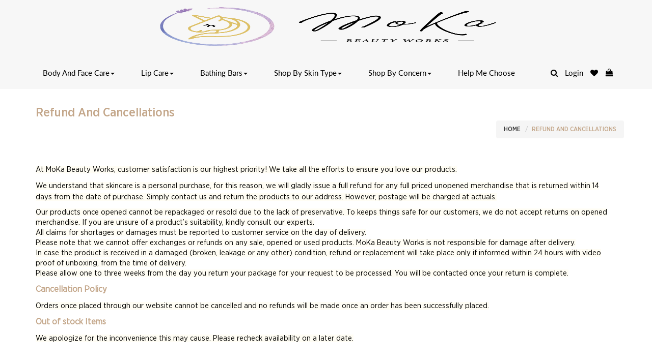

--- FILE ---
content_type: text/html; charset=UTF-8
request_url: http://mokabeautyworks.com/Pages?page=refund-and-cancellations
body_size: 16568
content:

<!DOCTYPE html>
<html>
    <head>
     <meta charset="utf-8">
    <meta http-equiv="X-UA-Compatible" content="IE=edge">
              <title>Buy Natural & Handmade Unisex Skin Care Products Online | MoKa Beauty Works</title>
        
    <link href="/img/mokafavicon.jpg" type="image/x-icon" rel="icon"/><link href="/img/mokafavicon.jpg" type="image/x-icon" rel="shortcut icon"/>          <meta name="description" content="A wide and comprehensive range of unisex skin care products made from natural ingredients and a lot of love!
Hand churned by unicorns and that's our magic!" />
    
                 <meta name="Keywords" content="" />
     
<meta name="viewport" content="width=device-width, initial-scale=1">

<meta property="og:url" content="">
<meta property="og:type"   content="website" />
<meta property="og:title" content="Pages">
<meta property="og:image" content="">
<meta property="og:description" content="">

        <!--Css Files -->

        <link href="/website/css/print.css" media="print" rel="stylesheet" type="text/css" />

        <!-- <style type="text/css">
          #footer_wrapper {
            background: ;
            padding: 25px 0;
            margin-top: 70px;
          }
        </style> -->

        <link href="/website/css/stylesheets/screen.php?header_color=c3a689&menu_color=000000&button_color=c3a689&footer_color=C4A78A&font_family=sans-serif" media="screen, projection" rel="stylesheet" type="text/css" />
        
        <link rel="stylesheet" href="https://maxcdn.bootstrapcdn.com/font-awesome/4.5.0/css/font-awesome.min.css">
        <!-- <style type="text/css">
          #nav_section nav{
           /* background-color: rgba(1,124,140,0.8) !important;*/
            background-color: !important;
          }
        </style> -->

        <link href="/website/css/custom.php?header_color=c3a689&menu_color=000000&button_color=c3a689&footer_color=C4A78A&font_family=sans-serif" media="screen, projection" rel="stylesheet" type="text/css" />
         
                    <link href="/website/css/mokabeautyworks.com.css" media="screen" rel="stylesheet" type="text/css" />

         
                <!-- Google Tag Manager -->
        <script>(function(w,d,s,l,i){w[l]=w[l]||[];w[l].push({'gtm.start':
        new Date().getTime(),event:'gtm.js'});var f=d.getElementsByTagName(s)[0],
        j=d.createElement(s),dl=l!='dataLayer'?'&l='+l:'';j.async=true;j.src=
        'https://www.googletagmanager.com/gtm.js?id='+i+dl;f.parentNode.insertBefore(j,f);
        })(window,document,'script','dataLayer','GTM-KNJHV7G');</script>
        <!-- End Google Tag Manager -->
        
         <script type="text/javascript">
            var appBaseUrl = "http://mokabeautyworks.com/";
        </script><!--

  <link rel="stylesheet" href="https://maxcdn.bootstrapcdn.com/bootstrap/3.4.1/css/bootstrap.min.css">

  <script src="https://ajax.googleapis.com/ajax/libs/jquery/3.5.1/jquery.min.js"></script>

  <script src="https://maxcdn.bootstrapcdn.com/bootstrap/3.4.1/js/bootstrap.min.js"></script>

  <script src="https://use.fontawesome.com/5a8a7bb461.js"></script>
 -->
        <script src="/website/js/jquery.js"></script>
        <script src="/website/js/jquery.validate.min.js"></script>
        <script src="/website/js/bootstrap.min.js"></script>
        <script src="/website/js/slick.min.js"></script>
        <script src="/website/js/bxslider.min.js"></script>
        <script src="/website/js/bootstrap-typeahead.js"></script>
        <script src="/website/js/bootstrap-rating.min.js"></script>
        <script src="/website/js/jquery.material.form.js"></script>
        <script src="/website/js/jquery-ui.min.js"></script>
        <script src="/website/js/price_range_script.js"></script>
        <script src="/website/js/mega_menu.js"></script>
        <script src="/website/js/bootstrap-select.js"></script>
        <script src="/website/js/xzoom.min.js"></script>
        <script src="/website/js/fancybox.js"></script>
        <script src="/website/js/magnific-popup.js"></script>
        <script src="/website/js/hammer.min.js"></script>
        <script src="/website/js/product_list.js"></script>
        <script src="/website/js/intlTelInput.js"></script>
        <script src="/website/js/utils.js"></script>
        <script src="/website/js/data.js"></script>
        <script src="/website/js/website-script.js"></script>
        <script src="/website/js/setup.js"></script>
        <script src="/website/js/common-js.js"></script>
        <script src="/website/js/checkout.js"></script>
        <script src="/website/js/bootstrap-datepicker.js"></script>
    </head>
  <body id="product_details" class="inner_page">
    <style type="text/css">
    .mobile-search{
        position: absolute;
        bottom: 35px;
        right: 75px;
        list-style-type: none;
    }
    #mobileshow { 
    display:none; 
    }
    
    @media screen and (max-width: 500px) {
    #mobileshow { 
    display:block; }
    }
    </style>
        <!-- Google Tag Manager (noscript) -->
    <noscript><iframe src="https://www.googletagmanager.com/ns.html?id=GTM-KNJHV7G"
    height="0" width="0" style="display:none;visibility:hidden"></iframe></noscript>
    <!-- End Google Tag Manager (noscript) -->
        <section id="nav_section" class=" navbar-fixed-top">
        <nav class="navbar navbar-default">
            <!-- Start Top Search -->
            <div class="top-search">
                <div class="container ">

                    <form method="post" accept-charset="utf-8" id="searchform" action="/search"><div style="display:none;"><input type="hidden" name="_method" value="POST"/></div>
                    <div class="input-group">
                       <!--  <span class="input-group-addon"><i class="fa fa-search"></i></span> -->
                        <button class="btn" type="submit"><img src="/website/img/Search.png" class="img-responsive search_for_products"></button>
                        <div class="input text"><input type="text" name="search" id="search" autocomplete="off" class="form-control" placeholder="Search for Products"/></div>                        <span class="input-group-addon close-search" id ="search-cross"><i class="fa fa-times"></i></span>


                        <!-- <div class="input-group navbar-search mainSearchdiv">

                         </div> -->
                        </form>                    </div>
                </div>
            </div>
            <!-- End Top Search -->

            <div class="container pt13">

                <div class="navbar-header">
                    <span id="mobileshow" class ="mobile-search"><li class="search"><a href="#"><i class="fa fa-search"></i></a></li></span>
                    <button class="navbar-toggle mbl_btn" type="button" data-toggle="collapse" data-target=".js-navbar-collaps" id="mbl-side">
                        <span class="sr-only">Toggle navigation</span>
                        <span class="icon-bar"></span>
                        <span class="icon-bar"></span>
                        <span class="icon-bar"></span>
                    </button>
                                          <a class="navbar-brand" href="/">
                        <img src="https://aerocartin.s3.ap-south-1.amazonaws.com/uploads/fashion_store_staging/merchants/Mokabworks_9F5E1.png" style="width: 200px; height:60px">
                      </a>
                                    </div>

                <div class="collapse navbar-collapse js-navbar-collapse">

                    <ul class="nav navbar-nav">

                                                    <!-- <li class="dropdown mega-dropdown">
                                <a href="/catalog/body-and-face-care" class="dropdown-toggle showmega" data-toggle="dropdownComment" data-menuid='1' data-catlist='[{"id":8,"url_key":"body-and-face-care\/bathing-salt","name":"Bathing Salt","sub_child":[]},{"id":7,"url_key":"body-and-face-care\/body-scrub","name":"Body Scrub","sub_child":[]},{"id":9,"url_key":"body-and-face-care\/face-scrub","name":"Face Scrub","sub_child":[]},{"id":10,"url_key":"body-and-face-care\/facial-tools","name":"Facial Tools","sub_child":[]}]'>Body And Face Care <i class="fa fa-angle-down collapse_btn add" aria-hidden="true"></i></a>
                            </li> -->
                            <!-- class="dropdown-toggle" data-toggle="dropdown" -->
                            <li class="dropdown"><a  href="/catalog/body-and-face-care" >Body And Face Care<span class="caret"></span></a>

                                                                    <ul class="dropdown-menu">
                                                                        <li><a href="/catalog/body-and-face-care/bathing-salt">Bathing Salt</a></li>
                                                                    <li><a href="/catalog/body-and-face-care/body-scrub">Body Scrub</a></li>
                                                                    <li><a href="/catalog/body-and-face-care/face-scrub">Face Scrub</a></li>
                                                                    <li><a href="/catalog/body-and-face-care/facial-tools">Facial Tools</a></li>
                                                            </ul>
                                                        </li>
                                                    <!-- <li class="dropdown mega-dropdown">
                                <a href="/catalog/lip-care" class="dropdown-toggle showmega" data-toggle="dropdownComment" data-menuid='2' data-catlist='[{"id":12,"url_key":"lip-care\/lip-balm","name":"Lip Balm","sub_child":[]},{"id":11,"url_key":"lip-care\/lip-scrub","name":"Lip Scrub","sub_child":[]}]'>Lip Care <i class="fa fa-angle-down collapse_btn add" aria-hidden="true"></i></a>
                            </li> -->
                            <!-- class="dropdown-toggle" data-toggle="dropdown" -->
                            <li class="dropdown"><a  href="/catalog/lip-care" >Lip Care<span class="caret"></span></a>

                                                                    <ul class="dropdown-menu">
                                                                        <li><a href="/catalog/lip-care/lip-balm">Lip Balm</a></li>
                                                                    <li><a href="/catalog/lip-care/lip-scrub">Lip Scrub</a></li>
                                                            </ul>
                                                        </li>
                                                    <!-- <li class="dropdown mega-dropdown">
                                <a href="/catalog/bathing-bars" class="dropdown-toggle showmega" data-toggle="dropdownComment" data-menuid='3' data-catlist='[{"id":14,"url_key":"bathing-bars\/acne-prone-skin-bars","name":"Acne Prone Skin Bars","sub_child":[]},{"id":13,"url_key":"bathing-bars\/dry-skin-bars","name":"Dry Skin Bars","sub_child":[]},{"id":16,"url_key":"bathing-bars\/intimate-care-bars","name":"Intimate Care Bars","sub_child":[]},{"id":17,"url_key":"bathing-bars\/normal-skin-bars","name":"Normal Skin Bars","sub_child":[]},{"id":15,"url_key":"bathing-bars\/sensitive-skin-bars","name":"Sensitive Skin Bars","sub_child":[]}]'>Bathing Bars <i class="fa fa-angle-down collapse_btn add" aria-hidden="true"></i></a>
                            </li> -->
                            <!-- class="dropdown-toggle" data-toggle="dropdown" -->
                            <li class="dropdown"><a  href="/catalog/bathing-bars" >Bathing Bars<span class="caret"></span></a>

                                                                    <ul class="dropdown-menu">
                                                                        <li><a href="/catalog/bathing-bars/acne-prone-skin-bars">Acne Prone Skin Bars</a></li>
                                                                    <li><a href="/catalog/bathing-bars/dry-skin-bars">Dry Skin Bars</a></li>
                                                                    <li><a href="/catalog/bathing-bars/intimate-care-bars">Intimate Care Bars</a></li>
                                                                    <li><a href="/catalog/bathing-bars/normal-skin-bars">Normal Skin Bars</a></li>
                                                                    <li><a href="/catalog/bathing-bars/sensitive-skin-bars">Sensitive Skin Bars</a></li>
                                                            </ul>
                                                        </li>
                                                    <!-- <li class="dropdown mega-dropdown">
                                <a href="/catalog/shop-by-skin-type" class="dropdown-toggle showmega" data-toggle="dropdownComment" data-menuid='18' data-catlist='[{"id":23,"url_key":"shop-by-skin-type\/acne-prone-skin","name":"Acne Prone Skin","sub_child":[]},{"id":27,"url_key":"shop-by-skin-type\/combination-skin","name":"Combination Skin","sub_child":[]},{"id":22,"url_key":"shop-by-skin-type\/dry-skin","name":"Dry Skin","sub_child":[]},{"id":25,"url_key":"shop-by-skin-type\/normal-skin","name":"Normal Skin","sub_child":[]},{"id":24,"url_key":"shop-by-skin-type\/oily-skin","name":"Oily Skin","sub_child":[]},{"id":26,"url_key":"shop-by-skin-type\/sensitive-skin","name":"Sensitive Skin","sub_child":[]}]'>Shop By Skin Type <i class="fa fa-angle-down collapse_btn add" aria-hidden="true"></i></a>
                            </li> -->
                            <!-- class="dropdown-toggle" data-toggle="dropdown" -->
                            <li class="dropdown"><a  href="/catalog/shop-by-skin-type" >Shop By Skin Type<span class="caret"></span></a>

                                                                    <ul class="dropdown-menu">
                                                                        <li><a href="/catalog/shop-by-skin-type/acne-prone-skin">Acne Prone Skin</a></li>
                                                                    <li><a href="/catalog/shop-by-skin-type/combination-skin">Combination Skin</a></li>
                                                                    <li><a href="/catalog/shop-by-skin-type/dry-skin">Dry Skin</a></li>
                                                                    <li><a href="/catalog/shop-by-skin-type/normal-skin">Normal Skin</a></li>
                                                                    <li><a href="/catalog/shop-by-skin-type/oily-skin">Oily Skin</a></li>
                                                                    <li><a href="/catalog/shop-by-skin-type/sensitive-skin">Sensitive Skin</a></li>
                                                            </ul>
                                                        </li>
                                                    <!-- <li class="dropdown mega-dropdown">
                                <a href="/catalog/shop-by-concern" class="dropdown-toggle showmega" data-toggle="dropdownComment" data-menuid='19' data-catlist='[{"id":28,"url_key":"shop-by-concern\/acne-or-pimples","name":"Acne Or Pimples","sub_child":[]},{"id":38,"url_key":"shop-by-concern\/anti-ageing","name":"Anti-ageing","sub_child":[]},{"id":31,"url_key":"shop-by-concern\/blackheads-or-whiteheads","name":"Blackheads or Whiteheads","sub_child":[]},{"id":29,"url_key":"shop-by-concern\/blemishes","name":"Blemishes","sub_child":[]},{"id":32,"url_key":"shop-by-concern\/butt-acne","name":"Butt Acne","sub_child":[]},{"id":37,"url_key":"shop-by-concern\/dark-circles","name":"Dark Circles","sub_child":[]},{"id":36,"url_key":"shop-by-concern\/dark-spots","name":"Dark Spots","sub_child":[]},{"id":42,"url_key":"shop-by-concern\/dry-or-chapped-lips","name":"Dry or Chapped Lips","sub_child":[]},{"id":30,"url_key":"shop-by-concern\/dryness-or-dullness","name":"Dryness or Dullness","sub_child":[]},{"id":39,"url_key":"shop-by-concern\/intimate-care","name":"Intimate Care","sub_child":[]},{"id":40,"url_key":"shop-by-concern\/pedicure-or-manicure","name":"Pedicure or Manicure","sub_child":[]},{"id":34,"url_key":"shop-by-concern\/pigmentation","name":"Pigmentation","sub_child":[]},{"id":43,"url_key":"shop-by-concern\/pigmented-lips","name":"Pigmented Lips","sub_child":[]},{"id":44,"url_key":"shop-by-concern\/smokers-lips","name":"Smokers Lips","sub_child":[]},{"id":33,"url_key":"shop-by-concern\/stretch-marks-or-cellulite","name":"Stretch Marks or Cellulite","sub_child":[]},{"id":35,"url_key":"shop-by-concern\/sun-tan","name":"Sun Tan","sub_child":[]},{"id":41,"url_key":"shop-by-concern\/wrinkled-skin","name":"Wrinkled Skin","sub_child":[]}]'>Shop By Concern <i class="fa fa-angle-down collapse_btn add" aria-hidden="true"></i></a>
                            </li> -->
                            <!-- class="dropdown-toggle" data-toggle="dropdown" -->
                            <li class="dropdown"><a  href="/catalog/shop-by-concern" >Shop By Concern<span class="caret"></span></a>

                                                                    <ul class="dropdown-menu">
                                                                        <li><a href="/catalog/shop-by-concern/acne-or-pimples">Acne Or Pimples</a></li>
                                                                    <li><a href="/catalog/shop-by-concern/anti-ageing">Anti-ageing</a></li>
                                                                    <li><a href="/catalog/shop-by-concern/blackheads-or-whiteheads">Blackheads or Whiteheads</a></li>
                                                                    <li><a href="/catalog/shop-by-concern/blemishes">Blemishes</a></li>
                                                                    <li><a href="/catalog/shop-by-concern/butt-acne">Butt Acne</a></li>
                                                                    <li><a href="/catalog/shop-by-concern/dark-circles">Dark Circles</a></li>
                                                                    <li><a href="/catalog/shop-by-concern/dark-spots">Dark Spots</a></li>
                                                                    <li><a href="/catalog/shop-by-concern/dry-or-chapped-lips">Dry or Chapped Lips</a></li>
                                                                    <li><a href="/catalog/shop-by-concern/dryness-or-dullness">Dryness or Dullness</a></li>
                                                                    <li><a href="/catalog/shop-by-concern/intimate-care">Intimate Care</a></li>
                                                                    <li><a href="/catalog/shop-by-concern/pedicure-or-manicure">Pedicure or Manicure</a></li>
                                                                    <li><a href="/catalog/shop-by-concern/pigmentation">Pigmentation</a></li>
                                                                    <li><a href="/catalog/shop-by-concern/pigmented-lips">Pigmented Lips</a></li>
                                                                    <li><a href="/catalog/shop-by-concern/smokers-lips">Smokers Lips</a></li>
                                                                    <li><a href="/catalog/shop-by-concern/stretch-marks-or-cellulite">Stretch Marks or Cellulite</a></li>
                                                                    <li><a href="/catalog/shop-by-concern/sun-tan">Sun Tan</a></li>
                                                                    <li><a href="/catalog/shop-by-concern/wrinkled-skin">Wrinkled Skin</a></li>
                                                            </ul>
                                                        </li>
                        
                        <li class="">
                            <a href="/pages/moreCategories" class="moremenu_items">
                                Help me choose                                     
                            </a>
                        </li>
                    </ul>
                    <ul class="nav navbar-nav navbar-right">
                                                <li class="dropdown">
                            <a href="#" class="dropdown-toggle" data-toggle="dropdown" aria-expanded="false"><span class="headertxtLang">Language</span> <i class="fa fa-angle-down" aria-hidden="true"></i></a>
                            <ul class="selectlang dropdown-menu" countryid="99">
                                                        <li data-attr="en" class="english">
                            <a href="/users/switch-language/99/1/en"></a>                            </li>
                            <!-- <li data-attr="arabic" class="arabic">
                               <a> Arabic</a>
                            </li>   -->
                            </ul>
                        </li>
                        
                                               <li class="search"><a href="#"><i class="fa fa-search"></i></a></li>
                        <li class="login">
                                                     <a href="/customers/login">login</a>
                                                    </li>
                        <li class="wishlist">
                                                        <a href="/customers/login" data-toogle="tooltip" title="Wishlist"><i class="fa fa-heart"></i></a>
                                                     </li>
                        <li class="cart">
                            <a href="/carts/shopping-cart" type="button" class="btn dropdown-toggle ripple" ><i class="fa fa-shopping-bag"></i>
                           </span></a>
                        </li>

                    </ul>

                </div><!-- /.nav-collapse -->

            </div>
        </nav>
    <div class="container">
<section class="hovercontent hidden-xs hidden-sm hidden-1024px">
<div class="row">
<div class="col-md-12">
<div class="navmenu clearfix" id="categoriestab"></div>
</div>
</div>
</section></div>
    </section>
    <div class="modal fade" id="changePwd" role="dialog">
    <div class="modal-dialog modal-md">
    <!-- Modal content-->
      <div class="modal-content">
        <form method="post" accept-charset="utf-8" id="change_password" action="/customers/change-password"><div style="display:none;"><input type="hidden" name="_method" value="POST"/></div>        <div class="close_div modal-header">
          <button type="button" class="close" data-dismiss="modal"><img src="/website/img/close.png"></button>
        </div>
        <div class="modal-body">
          <h1>CHANGE PASSWORD ?</h1>
          <div class="oldpwd_div">
            <div class="input password"><input type="password" name="old_password" class="inptfields" id="oldpwd_fld"  placeholder="Old password" value=""/></div>          </div>
          <div class="newspwd_div">
            <div class="input password"><input type="password" name="password" id="newspwd_fld" class="inptfields"  placeholder="New password" value=""/></div>          </div>
          <div class="confirmpwd_div">
            <div class="input password"><input type="password" name="confirm_password" id="confirmpwd_fld" class="inptfields"  placeholder="Confirm password" value=""/></div>          </div>
        </div>
        <div class="modal-footer">
          <button type="submit" class="btn btn-default submit_mail" tabindex="0">SAVE CHANGES</button>
        </div>
        </form>
      </div>

    </div>
  </div>
<!-- <div class="container">
<section class="hovercontent hidden-xs hidden-sm hidden-1024px">
<div class="row">
<div class="col-md-12">
<div class="navmenu" id="categoriestab"></div>
</div>
</div>
</section></div> -->


<script type="text/javascript">
    $(document).ready(function () {
$(".hovercontent").mouseover(function(){
  $(this).show();
});
$(".hovercontent").mouseleave(function(){
  $(this).hide();
});
$('.showmega').hover(function(){
     var menuid = $(this).attr('data-menuid');
      $('#categoriestab').html('');
      var result= $(this).data('catlist');
      getChildCatForParentcallback(result,menuid);
      if(!$('#categoriestab').html() == ''){
         $(".hovercontent").show();
      }
},function(){
   // clearTimeout(tOut);
    //$(this).find('div.user-data').fadeOut('fast');
    $(".hovercontent").hide();
});


        $("#searchform").validate({
            ignore: "",
            onkeyup: false,
            rules: {
                search: {
                    required: {
                        depends: function (element) {
                            return ($('#categories').val() == '')
                        }
                    },
                    minlength: 3
                }
            },
            messages: {
                search: {
                    required: " ",
                    minlength: "Minimum 3 characters are required"
                }
            },
            errorPlacement: function (error, element) {
                error.insertAfter(element.parents(".mainSearchdiv"));
            },
            submitHandler: function (form) {
                form.submit();

            }
        });
        jQuery.validator.addMethod("passwordval", function(value, element){
    return this.optional(element) ||  /^(?=.*[a-z])(?=.*\d)[a-zA-Z\d$@$!%*#?&]{8,}$/.test(value);
    }, "The password must contain one letter, one number and 8 char minimum");

jQuery.validator.addMethod("pwcheckchange",
        function(value, element, param) {
            if (this.optional(element)) {
                return true;
            } else if (!/[A-Z]/.test(value)) {
                return false;
            } else if (!/[a-z]/.test(value)) {
                return false;
            } else if (!/[0-9]/.test(value)) {
                return false;
            }

            return true;
        },
        "Password must contain one capital character and one numerical");
// $.validator.addMethod("passwordCheck", function (value, element) {
//     var x = $.ajax({
//         url: "http://mokabeautyworks.com/Customers/passwordCheck",
//         type: 'GET',
//         async: false,
//         data: "password=" + value + "&checking=true",
//     }).responseText;

//     if (x == 1) {
//         return true;
//     } else {
//         return false;
//     }
// }, "Please enter old password correct");
$('#change_password').validate({
         ignore: "",
         rules: {
             'old_password': {
                 required: true,
                 //passwordCheck: true
             },
             'password': {
                 required:true,
                 //pwcheckchange:true,
                 passwordval:true,
                 minlength: 8,
                 maxlength:64
             },
             'confirm_password': {
                 required: true,
                 equalTo:"#newspwd_fld"
             },
         },
         messages: {
             'old_password': {
                 required: __("Please enter old password"),
                 //passwordCheck: __("Please enter old password correct")
             },
             'password': {
                 required: __("Please enter new password"),
                 passwordval: __("Password must contain one capital character and one numerical"),
                 minlength: __("Please enter at least 8 characters."),
                 maxlength: __("Please enter no more than 64 characters.")
             },
             'confirm_password': {
                 required: __("Please enter confirm password"),
                 equalTo: __("Password doesn't match. Try again?")
             },
         },
         errorPlacement: function(error, element) {
                 element.closest("div.input.email,div.input.password").append(error);
                 element.closest(".important").removeClass('error');
                },
            submitHandler: function(form) {
                form.submit();
                $('button[type="submit"]').attr('disabled','disabled');
            }
             ,errorPlacement: function(error, element) {
                 element.closest("div.input.text,div.input.select,div.input.password").append(error);
                }

     });


    // reset password
    $('#reset_password').validate({
         ignore: "",
         rules: {
             /*'old_password': {
                 required: true,
                 //passwordCheck: true
             },*/
             'password': {
                 required:true,
                 //pwcheckchange:true,
                 passwordval:true,
                 minlength: 8,
                 maxlength:64
             },
             'confirm_password': {
                 required: true,
                 equalTo:"#newspwd_fldd"
             },
         },
         messages: {
             /*'old_password': {
                 required: __("Please enter old password"),
                 //passwordCheck: __("Please enter old password correct")
             },*/
             'password': {
                 required: __("Please enter new password"),
                 passwordval: __("Password must contain one capital character and one numerical"),
                 minlength: __("Please enter at least 8 characters."),
                 maxlength: __("Please enter no more than 64 characters.")
             },
             'confirm_password': {
                 required: __("Please enter confirm password"),
                 equalTo: __("Password doesn't match. Try again?")
             },
         },
         errorPlacement: function(error, element) {
                 element.closest("div.input.email,div.input.password").append(error);
                 element.closest(".important").removeClass('error');
                },
            submitHandler: function(form) {
                form.submit();
                $('button[type="submit"]').attr('disabled','disabled');
            }
             ,errorPlacement: function(error, element) {
                 element.closest("div.input.text,div.input.select,div.input.password").append(error);
                }

     });

    });
    function searchitem() {
        setTimeout(function () {
            $('#searchform').submit();
        }, 500);
    }


    var jsonData = [{"id":15,"name":"Aloevera And Neem Herbal Bar"},{"id":28,"name":"B BLUSH - Strawberry Lip Balm"},{"id":26,"name":"B root Punch - Beetroot Lip Scrub"},{"id":2,"name":"Bean Affair - Coffee Body Scrub"},{"id":16,"name":"Charcoal And Coconut Milk Bar"},{"id":29,"name":"Chocaholic - Chocolate Lip Balm"},{"id":11,"name":"Chocolate Bar"},{"id":27,"name":"Cinnamon Sin - Cinnamon Lip Scrub For Smokers"},{"id":30,"name":"Citric Dab - Citrus Lip Balm"},{"id":21,"name":"Coffee Bar"},{"id":20,"name":"Goatmilk Bar"},{"id":9,"name":"Honey And Oatmeal Moisturising Bar"},{"id":23,"name":"Intimate Bar With Apple Cider Vinegar"},{"id":1,"name":"J aime Coco - Coconut Body Scrub"},{"id":32,"name":"Jade Facial Massage Roller"},{"id":13,"name":"Jasmine And French Clay Bar"},{"id":7,"name":"Kopi Rye - Coffee Face Scrub Cum Mask"},{"id":19,"name":"Lavender Calming Bar"},{"id":31,"name":"LIC Me - Licorice Lip Balm For Smokers"},{"id":24,"name":"Loofah Bar"},{"id":18,"name":"Moringa And Cucumber Bar"},{"id":17,"name":"Multani Mitti Bar"},{"id":6,"name":"Oat To Coco - Oats Face Scrub Cum Mask"},{"id":25,"name":"Ochre Spell - Orange Lip Scrub"},{"id":5,"name":"Oh Charlee - Charcoal Face Scrub Cum Mask"},{"id":8,"name":"Orange Zest Exfoliating Bar"},{"id":10,"name":"Papaya And Poppy Seeds Bar"},{"id":22,"name":"Peppermint And Lemon Bar"},{"id":12,"name":"Rose And Redclay Bar"},{"id":33,"name":"Rose Quartz Facial Massage Roller"},{"id":14,"name":"Rosemary And Tea Tree Oil Healing Bar"},{"id":4,"name":"Salty Fling- Rose And Green Tea Bath Salt \/ Foot Soak"},{"id":3,"name":"Tushie Tushie Chicory Booty Scrub"}];

// console.log(jsonData);
    var productNames = new Array();
    var productIds = new Object();
    $.each(jsonData, function (index, product) {
        productNames.push(product.name);
       productIds[product.name] = product.id;
    });
    $('#search').typeahead({source: productNames,
        items: 100,
        updater: function (item) {
            searchitem();
            return item;
        }
    });

</script>

<script type="text/javascript">

    $(".selectlang li.arabic").on('click',function(e){
    //$(this).addClass('active');
    $('body').addClass('arabic');
    $('body').attr("lang","ar");
    $('body').attr("dir","rtl");
    // $('.deals-slider').slick({
    //     rtl: true
    // })
  e.stopPropagation();
});

        $(".selectlang li.english").on('click',function(e){
    //$(this).addClass('active');
    $('body').addClass('english');
    $('body').attr("lang","en");
    $('body').attr("dir","ltr");
  e.stopPropagation();
});


    function __(message_english) {
        var translation;

        translation = message_english;

        if( (typeof(VALIDATION_MESSAGES)).toUpperCase() === "UNDEFINED" ) {
            VALIDATION_MESSAGES = new Array();
            $('[data-validation_messages="Yes"]').each(function(key, element) {
                var msgid;
                var json_messages;

                json_messages = JSON.parse(element.value);
                for(msgid in json_messages) {
                    VALIDATION_MESSAGES[msgid] = json_messages[msgid];
                }
            });
        }

        if(message_english in VALIDATION_MESSAGES) {
            translation = VALIDATION_MESSAGES[message_english];
        } else {
            $('[data-validation_messages="Yes"]').each(function(key, element) {
                var msgid;
                var json_messages;

                json_messages = JSON.parse(element.value);
                for(msgid in json_messages) {
                    VALIDATION_MESSAGES[msgid] = json_messages[msgid];
                }
            });
            if(message_english in VALIDATION_MESSAGES) {
                translation = VALIDATION_MESSAGES[message_english];
            }
        }

        return translation;
    }

       // Menu function
   function getChildCatForParentcallback(result,catkeyid){
  //debugger;
       // $('.slick_thumb img').attr('src','/uploads/fashion_store_staging/categories/'+result.parent_img);
        var template='';
        var templatesec ='';
        var templatethree ='';
                 if(result){
        for(var i=0;i<result.length;i++){

        template +=''
        +'<p class="catsubheader catlist">'
        template +='<a href="/catalog/'+result[i].url_key+'" title="'+ result[i].name+'" data-toggle="popover">'+ result[i].name+'</a>';

        template+='</p>'

        for(var j=0;j<result[i].sub_child.length;j++){
        template +='<p class="catlist"><a href="/catalog/'+result[i].sub_child[j].url_key+'" title="'+ result[i].sub_child[j].name+'">'+ result[i].sub_child[j].name+'</a></p>'
        }


           }
}
        $('#categoriestab').html(template);
        $('.category-btn-content ul li a').css('text-transform','capitalize');
        var divs = $("#categoriestab .catlist");
        for(var i = 0; i < divs.length; i+=10) {
          divs.slice(i, i+10).wrapAll("<div class='new_coloums'></div>");
        }
    $('#categoriestab .new_coloums').each(function(index){
           if(index>=4){
               $(this).addClass('hide');
            $('#categoriestab').append('<a href="/pages/viewMore/'+catkeyid+'" class="viewmore_btn">View More</a>')
           }
       })

   }

   $('#search-cross').click(function() {
        var searchval = $('#search').val();
        if(searchval) {
            window.location.href = "/";
        }         
    });
</script>
<script>
  $(window).scroll( function() {
    if( $(this).scrollTop() > 0 ) {
        $(".navbar-header").hide();
    }
    else {
        $(".navbar-header").show();
    }
});
    </script>

    <script src="https://maps.google.com/maps/api/js"></script>
     <script src="https://maps.googleapis.com/maps/api/js?key=AIzaSyCyA4nkev4BhCLdvp0SpX6tNvYfHxzWeEs&libraries=places"
    async defer></script>
    <script src="/website/js/jquery.material.form.js"></script>
<div id="wrapper">
    <input type="hidden" name="VALIDATION_MESSAGES" data-validation_messages="Yes" value="{&quot;Please enter name&quot;:&quot;Please enter name&quot;,&quot;Please enter atleast 2 characters&quot;:&quot;Please enter atleast 2 characters&quot;,&quot;Please don&#039;t exceed 100 characters&quot;:&quot;Please don&#039;t exceed 100 characters&quot;,&quot;Please enter email&quot;:&quot;Please enter email&quot;,&quot;Email must not be more than 255 characters&quot;:&quot;Email must not be more than 255 characters&quot;,&quot;Please enter a valid email address.&quot;:&quot;Please enter a valid email address.&quot;,&quot;Please enter phone number&quot;:&quot;Please enter phone number&quot;,&quot;Please enter a valid number.&quot;:&quot;Please enter a valid number.&quot;,&quot;Please enter at least 5 characters.&quot;:&quot;Please enter at least 5 characters.&quot;,&quot;Please enter no more than 15 characters.&quot;:&quot;Please enter no more than 15 characters.&quot;,&quot;Please enter message&quot;:&quot;Please enter message&quot;,&quot;Please enter atleast 50 characters&quot;:&quot;Please enter atleast 50 characters&quot;}"/>    
    <div class="overlay"></div> 
    <section class="full-width-wrapper bcmp-pgntn-section bg-light-pink">
        
        <div class="container">

            <div class="row">
                <div class="col-lg-12">
                    <div class="sideheading_with_underline">
                        <div class="row">
                            <div class="col-lg-3 col-md-3 col-xs-12 col-md-push-9 col-sm-push-6 col-sm-6 col-xs-12">
                                <div class="row">
                                    <ol class="breadcrumb ds-breadcrumb pull-right">
                                      <li>
                                      <a href="/" title="Home Page">Home</a>                                      </li>
                                      <li class="active">Refund And Cancellations</li>
                                    </ol>
                                </div>
                            </div>
                            <div class="col-lg-9 col-md-9 col-md-pull-3  col-sm-pull-6 col-sm-6 col-xs-12">
                                <h1 class="side_heading">
                                    <span>Refund And Cancellations</span>
                                </h1>
                            </div>
                        </div>
                        <div class="ds-default-line-wrapper"><div class="ds-default-line"></div></div>
                    </div>
                </div>
            </div>

        </div>
       
    </section>




        <section class="full-width-wrapper bg-light-pink terms_and_condition privacy_policy">
        <div class="container">
            <div class="row">
                <div class="col-lg-12 col-md-12 col-sm-12 col-xs-12">
                    <div class="list_with_nested_order">
                        
                        <p style="margin-left:0cm; margin-right:0cm"><span style="font-size:11pt"><span style="font-family:Calibri,sans-serif"><span style="font-size:11.5pt"><span style="background-color:#fffdf4"><span style="font-family:&quot;NimbusSan-Reg&quot;,serif"><span style="color:black">At MoKa Beauty Works, customer satisfaction is our highest priority! We take all the efforts to ensure you love our products.</span></span></span></span></span></span></p>

<p style="margin-left:0cm; margin-right:0cm"><span style="font-size:11pt"><span style="font-family:Calibri,sans-serif"><span style="font-size:11.5pt"><span style="background-color:#fffdf4"><span style="font-family:&quot;NimbusSan-Reg&quot;,serif"><span style="color:black">We understand that skincare is a personal purchase, for this reason, we will gladly issue a full refund for any full priced unopened merchandise that is returned within 14 days from the date of purchase. Simply contact us and return the products to our address. However, postage will be charged at actuals.</span></span></span></span></span></span></p>

<ul>
	<li><span style="font-size:11pt"><span style="font-family:Calibri,sans-serif"><span style="font-size:11.5pt"><span style="background-color:#fffdf4"><span style="font-family:&quot;NimbusSan-Reg&quot;,serif"><span style="color:black">Our products once opened cannot be repackaged or resold due to the lack of preservative. To keeps things safe for our customers, we do not accept returns on opened merchandise. If you are unsure of a product&rsquo;s suitability, kindly&nbsp;consult our experts.</span></span></span></span></span></span></li>
	<li><span style="font-size:11pt"><span style="font-family:Calibri,sans-serif"><span style="font-size:11.5pt"><span style="background-color:#fffdf4"><span style="font-family:&quot;NimbusSan-Reg&quot;,serif"><span style="color:black">All claims for shortages or damages must be reported to customer service on the day of delivery.</span></span></span></span></span></span></li>
	<li><span style="font-size:11pt"><span style="font-family:Calibri,sans-serif"><span style="font-size:11.5pt"><span style="background-color:#fffdf4"><span style="font-family:&quot;NimbusSan-Reg&quot;,serif"><span style="color:black">Please note that we cannot offer exchanges or refunds on any sale, opened or used products. MoKa Beauty Works is not responsible for damage after delivery.</span></span></span></span></span></span></li>
	<li><span style="font-size:11pt"><span style="font-family:Calibri,sans-serif"><span style="font-size:11.5pt"><span style="background-color:#fffdf4"><span style="font-family:&quot;NimbusSan-Reg&quot;,serif"><span style="color:black">In case the product is received in a damaged (broken, leakage or any other) condition, refund or replacement will take place only if informed within 24 hours with video proof of unboxing, from the time of delivery.</span></span></span></span></span></span></li>
	<li><span style="font-size:11pt"><span style="font-family:Calibri,sans-serif"><span style="font-size:11.5pt"><span style="background-color:#fffdf4"><span style="font-family:&quot;NimbusSan-Reg&quot;,serif"><span style="color:black">Please allow one to three weeks from the day you return your package for your request to be processed. You will be contacted once your return is complete.</span></span></span></span></span></span></li>
</ul>

<p style="margin-left:0cm; margin-right:0cm"><span style="font-size:11pt"><span style="font-family:Calibri,sans-serif"><strong><span style="font-family:&quot;NimbusSan-Reg&quot;,serif">Cancellation Policy</span></strong></span></span></p>

<p style="margin-left:0cm; margin-right:0cm"><span style="font-size:11pt"><span style="font-family:Calibri,sans-serif"><span style="font-size:11.5pt"><span style="background-color:#fffdf4"><span style="font-family:&quot;NimbusSan-Reg&quot;,serif"><span style="color:black">Orders once placed through our website&nbsp;cannot be cancelled and no refunds will be made once an order has been successfully placed. </span></span></span></span></span></span></p>

<p style="margin-left:0cm; margin-right:0cm"><span style="font-size:11pt"><span style="font-family:Calibri,sans-serif"><strong><span style="font-family:&quot;NimbusSan-Reg&quot;,serif">Out of stock Items</span></strong></span></span></p>

<p style="margin-left:0cm; margin-right:0cm"><span style="font-size:11pt"><span style="font-family:Calibri,sans-serif"><span style="font-size:11.5pt"><span style="background-color:#fffdf4"><span style="font-family:&quot;NimbusSan-Reg&quot;,serif"><span style="color:black">We apologize for the inconvenience this may cause. Please recheck availability on a later date.</span></span></span></span></span></span></p>

<p style="margin-left:0cm; margin-right:0cm">&nbsp;</p>

<p style="margin-left:0cm; margin-right:0cm">&nbsp;</p>

<p style="margin-left:0cm; margin-right:0cm">&nbsp;</p>

<p style="margin-left:0cm; margin-right:0cm">&nbsp;</p>

<p style="margin-left:0cm; margin-right:0cm">&nbsp;</p>                    </div>
                </div>
            </div>
        </div>
    </section>
    </div>

<style>
.rtl #contactform .text label[for=phnumber] {
    padding-right: 0px!important;
}
</style>

    <script>
   $(document).ready(function(){
            // wrapper_top_set();
         $('#contactform').materialForm();   
         

    });
</script>
<script type="text/javascript">
     $(function(){
    	  $('#phnumber').intlTelInput({
    	        initialCountry: "in",
    	         // ,onlyCountries: [ "qa","in" ],
    	         preferredCountries: [ "in","qa" ]
    	        });

         
        //$('form.material').materialForm();
        //$('#contentform').materialForm();
    });
    </script>

    <!-- Bootstrap Core JavaScript -->

    <script>
        var l = window.location;
var base_url = l.protocol + "//" + l.host + "/" + l.pathname.split('/')[1] + "/";
        $(document).ready(function() {
            function initialize() {
          
                var lan = '12.9716';
                var lat = '77.5946';
                var myLatlng = new google.maps.LatLng(lan, lat);
                var imagePath = appBaseUrl+'website/images/map_pointer.png'
                var mapOptions = {
                    zoom: 13,
                    center: myLatlng,
                    mapTypeId: google.maps.MapTypeId.ROADMAP,
                }

                var map = new google.maps.Map(document.getElementById('contact_map'), mapOptions);
                //Callout Content
                                var styles = [
    {
        "featureType": "landscape.man_made",
        "elementType": "geometry",
        "stylers": [
            {
                "color": "#F3ECDC"
            }
        ]
    },
    {
        "featureType": "landscape.natural",
        "elementType": "geometry",
        "stylers": [
            {
                "color": "#d0e3b4"
            }
        ]
    },
    {
        "featureType": "landscape.natural.terrain",
        "elementType": "geometry",
        "stylers": [
            {
                "visibility": "off"
            }
        ]
    },
    {
        "featureType": "poi",
        "elementType": "labels",
        "stylers": [
            {
                "visibility": "on"
            }
        ]
    },
    {
        "featureType": "poi.business",
        "elementType": "all",
        "stylers": [
            {
                "visibility": "on"
            }
        ]
    },
    {
        "featureType": "poi.medical",
        "elementType": "geometry",
        "stylers": [
            {
                "color": "#fbd3da"
            }
        ]
    },
    {
        "featureType": "poi.park",
        "elementType": "geometry",
        "stylers": [
            {
                "color": "#CDDAA4"
            }
        ]
    },
    {
        "featureType": "road",
        "elementType": "geometry.stroke",
        "stylers": [
            {
                "visibility": "on"

            },
             {
                "color": "#444444"
            }
        ]
    },
    {
        "featureType": "road",
        "elementType": "labels",
        "stylers": [
            {
                "visibility": "off"

            }
        ]
    },
    {
        "featureType": "road.highway",
        "elementType": "geometry.fill",
        "stylers": [
            {
                "color": "#FBB031"
            }
        ]
    },
    {
        "featureType": "road.highway",
        "elementType": "geometry.stroke",
        "stylers": [
            {
                "color": "#efd151"
            }
        ]
    },
    {
        "featureType": "road.arterial",
        "elementType": "geometry.fill",
        "stylers": [
            {
                "color": "#FDF5E8"
            }
        ]
    },
    {
        "featureType": "road.local",
        "elementType": "geometry.fill",
        "stylers": [
            {
                "color": "black"
            }
        ]
    },
    {
        "featureType": "transit.station.airport",
        "elementType": "geometry.fill",
        "stylers": [
            {
                "color": "#FDF5E8"
            }
        ]
    },
    {
        "featureType": "water",
        "elementType": "geometry",
        "stylers": [
            {
                "color": "#ADBDCC"
            }
        ]
    }
]; 
                map.set('styles', styles);
                var contentString = '<div id="iw-container">' +
                    '<div class="iw-content">' +
                    '<div class="iw-image"><img src="/website/images/logo.png" class="img-responsive"></div>' +
                    '<div class="iw-subTitle"><p>Doha Bank</p><p>13th Floor, Doha Bank Tower, Near Sheraton, Corniche Street</p><p>West Bay</p><p>PO BOX 3818</p><p>Doha, Qatar</p></div>' +
                    '</div>';
                //Set window width + content
                var infowindow = new google.maps.InfoWindow({
                    content: contentString,
                    maxWidth: 500
                });


                // This is where you would paste any style found on Snazzy Maps.

                //Add Marker
                var marker = new google.maps.Marker({
                    position: myLatlng,
                    map: map,
                    icon: imagePath,
                    title: 'image title'
                });

                // google.maps.event.addListener(marker, 'click', function() {
                //     infowindow.open(map, marker);
                // });

                google.maps.event.addListener(marker, 'click', function() {
                    infowindow.open(map, marker);   
                    $(".gm-style-iw").next("div").addClass("ds-gm-close");
                    $(".gm-style-iw").next("div").next("img").addClass("ds-gm-img");
                });

                //Resize Function
                google.maps.event.addDomListener(window, "resize", function() {
                    var center = map.getCenter();
                    google.maps.event.trigger(map, "resize");
                    map.setCenter(center);

                });
            }

            google.maps.event.addDomListener(window, 'load', initialize);

        });
    </script>

    <script>
/*=================================================
     ********** Contact Page Validation **********
 ==================================================*/
 $(document).ready(function () {
// jQuery.validator.addMethod("phoneval", function(value, element) {
//     return this.optional(element) || ^(\+91[\-\s]?)?[0]?(91)?[789]\d{9}$/.test(value);
// }, "Please enter a valid phone number");

$("#contactform").validate({
    // Specify the validation rules
  ignore: "",
    rules: {      
        name: {
            required:true,
            minlength:2,
            maxlength:100
        },
        email: {
            required:true, 
            email:true,
            maxlength:255           
        },
        phnumber:{
            required:true,
            number:true,
             minlength:5,
            maxlength:15
        },
       /*  c_or:{
           required:true,
            minlength:2,
            maxlength:150,
        }, */
        message:{
          required:true,
          minlength:50
        }

    },
    
    // Specify the validation error messages
    messages: {
      name: {
          required: __("Please enter name"),
            minlength: __("Please enter atleast 2 characters"),
          maxlength: __("Please don't exceed 100 characters")
        },
        email: {
          required: __("Please enter email"),
          email: __("Please enter a valid email address."),
          maxlength: __("Email must not be more than 255 characters")
        },
        phnumber: {
          required: __("Please enter phone number"),
          number: __("Please enter a valid number."),
          minlength: __("Please enter at least 5 characters."),
          maxlength: __("Please enter no more than 15 characters.")
        },
        /* c_or: {
          required: "Please enter company or organization information",
          minlength: "Please enter atleast 2 characters",
          maxlength: "Please don't exceed 150 characters",
        }, */
        message: {
          required: __("Please enter message"),
          minlength: __("Please enter atleast 50 characters")
        }

    },
    
    errorPlacement: function(error, element) {
                  element.closest("div").parent("div").append(error);
                },
submitHandler: function(form) { // <- pass 'form' argument in
            $(".btn-primary").attr("disabled", true);
            form.submit(); // <- use 'form' argument here.
        }

});
});
    </script>
<style type="text/css">
    .icon-down:before {
  content: "b";
}
.icon-check:before {
  content: "a";
}

/* Material input */
.material .material-input{
    position: relative;
    padding-top: 18px;
    margin-bottom: 0px;
    background:#fff;
}

.material .material-input:after{
    display: block;
    clear: both;
    content:"";
}
.material .material-input input, 
.material .material-input textarea{
    font-size: 16px;
    width: 100%;
    border:0;
    border-bottom: 1px solid #F0F0F0;
    outline: none;
    background: 0;
    cursor: auto;
    float:left;
    box-shadow: none;
}
.important{
    &:after{
        color : $primary-color;
        content:"*";
    }
}

.material .material-input textarea{
    height: 120px;
    min-height:120px;
    min-width:100%;
    padding:7px 0;
    background-color: #ffffff;
}

.material .material-input input{
    height: 32px;
}

.material .material-input label{
    line-height: 32px;
}

.material .material-input label{
    color:gray;
    font-size: 14px;
    font-weight: normal;

    position: absolute;
    left:0;
    top:18px;
}

.material .material-bar{
    position: absolute;
    bottom:0;left:0;
    display: block;
    width: 100%;
}

.material .material-bar:before, 
.material .material-bar:after{
    content:"";
    height: 1px;
    width: 0;
    bottom:0;
    position: absolute;
    background: $primary-color;
}

.material .material-bar:before{
    left:50%;
}

.material .material-bar:after{
    right:50%;
}

.material .material-input :focus ~ .material-bar:before,
.material .material-input :focus ~ .material-bar:after,
.material .error ~ .material-bar:before,
.material .error ~ .material-bar:after{
  width:50%;
}

.material .error ~ .material-bar:before,
.material .error ~ .material-bar:after,
.material .error ~ .material-bar:before,
.material .error ~ .material-bar:after{
    background:#ff0000;
}

.material .error:focus,
.material .error.filled,
.material .error:not(.filled) ~ label{
    color:red;
}

.material .material-input :focus ~ label,
.material .material-input .filled ~ label,
.material .error:focus ~ label{
    opacity:.6;
    font-size: 10px;
    top:0;
    line-height: 24px;
    .important{
        &:after{
            opacity:.8;
        }
    }
}

/* Radio */
.material .material-group{
    padding-top: 10px;
}
.material .material-group input{
    display: none
}

.material .material-group-item{
    position: relative;
    margin-bottom: 5px;
}
.material .material-group-item:last-child{
    margin-bottom: 0
}

.material .material-group label{
    padding-left: 25px;
    position: relative;
    cursor: pointer;
    z-index: 2;
    font-weight: 300;
}

.material .material-checkbox,
.material .material-radio{
    width: 18px;
    height: 18px;
    background:#fff;
    left:0;
    top:50%;
    margin-top: -9px;
    position: absolute;
    z-index: 1;
    border: 2px solid gray;
}

.material .material-radio{
    border-radius: 10px;
}

.material .material-checkbox{
   // border-radius: 3px;
    border:1px solid #d3d3d3;
}

.material .material-checkbox:before{
    content:" \f00c ";
    font-family: FontAwesome;
    font-style: normal;
    font-weight: normal;
    text-decoration: inherit;
    font-size: 12px;
    text-align: center;
    padding-top: 0px;
    color:#fff;
    background:#e99e1f;
    position: absolute;
    top: -2px;
    left: -1px;
    right: -1px;
    bottom: -1px;
    border:2px solid #e99e1f;

    -webkit-transform: scale(0);
       -moz-transform: scale(0);
        -ms-transform: scale(0);
         -o-transform: scale(0);
            transform: scale(0);
}

.material .material-radio:before{
    position: absolute;
    top:3px;left:3px;
    width: 8px;
    height: 8px;
    border-radius: 4px;
    background:#e99e1f;
    content:"";
    -webkit-transform: scale(0);
       -moz-transform: scale(0);
        -ms-transform: scale(0);
         -o-transform: scale(0);
            transform: scale(0);
}

.material input:checked ~ .material-radio:before,
.material input:checked ~ .material-checkbox:before{
    -webkit-transform: scale(1);
       -moz-transform: scale(1);
        -ms-transform: scale(1);
         -o-transform: scale(1);
            transform: scale(1);
}



/* Select */
.material .material-select {
    color: gray;
    font-size: 14px;
    font-weight: normal;
    width: 100%;
    position: relative;
    margin-bottom: 10px;
    padding-top: 18px;
    z-index: 3        
}
.material-select{
    .radio{
                margin-top: 40px!important;
            }
}
.material .material-select input{display: none}
.material .material-select > label{
    color:gray;
    border-bottom: 1px solid #F0F0F0;
    height: 40px;
    line-height: 40px;
    padding:0 30px 0 0px;
    width: 100%;
    cursor: pointer;
    position: relative;
    display: block;
    span{
        font-weight:normal!important;
    }
}

.material .material-select > .material-title{
    position: absolute;
    color:lightgray;
    height: 40px;
    line-height: 40px;
    top:18px;left:0;
    opacity: 0;
    visibility: hidden;
}

.material .material-select > input:checked + .material-title,
.material .material-select.filled > .material-title{
    top:0;
    opacity: 1;
    visibility: visible;
    font-size: 13px;
    line-height: 24px;
}

.material .material-select > label strong{
    border-color: lightgray transparent transparent transparent;
    border-style: solid;
    border-width: 6px 5px 0 5px;
    
    margin-top: -3px;
    width: 0;
    height: 0;
    position: absolute;
    right:0;top:50%;
}

.material .material-select > input:checked ~ ul{
    visibility: visible;
    opacity: 1;
    top:24px;
}
.material .material-select ul{
    background:#fff;
    top:0;
    left:0;width: 100%;
    position: absolute;
    opacity: 0;
    visibility: hidden;
    z-index: 2
}
.material .material-select ul li label{
    color:gray
}
.material .material-select ul li input:checked + label, 
.material .material-select ul li:hover input:checked + label{

    font-weight: 400
}
.material .material-select ul li label{
    display: block;
    cursor: pointer;
    padding:7px 10px;
}
.material .material-select ul li label:hover{
    background:#f5f5f5
}

.material .material-select > input:checked + .material-bar{
    top:22px;
}

.material .material-select .material-bar{
    height: 2px;
    background: #0000ff;
    width: 0;
    bottom:auto;
    top:56px;
}

/* Shadow */
.material .material-select ul{
    box-shadow: 0 2px 2px rgba(0,0,0,.2);
}

/* Animation */
.material .material-select ul,
.material .material-bar:before, 
.material .material-bar:after,
.material .material-input label,
.material .material-select .material-bar,
.material .material-select > span,
.material .material-radio:before,
.material .material-checkbox,
.material .material-checkbox:before,
.material .material-checkbox:after{
    transition:.2s ease all; 
    -moz-transition:.2s ease all; 
    -webkit-transition:.2s ease all;
}

/* Disable select */
.material{
    -webkit-user-select: none;  
    -moz-user-select: none;    
    -ms-user-select: none;      
    user-select: none;
}

/* Material border box reset */
.material *,
.material *:before,
.material *:after {
    -webkit-box-sizing: border-box; 
    -moz-box-sizing:    border-box; 
    box-sizing:         border-box;
}

.material .btn{
    font-family: "Poppins-Medium";
    font-size: 14px;
    text-transform: uppercase;
    padding: 8px 35px;
    border: 0px solid transparent;
    background-color: #E99E1F;
    color: #fff;
    outline: 0;
    position: relative;
}

.material_form_wrapper{
    padding: 30px;
    background-color: #ffffff;
    margin-top: 10px;
    margin-bottom: 10px;
    box-shadow: 0 0px 9px -5px rgba(0, 0, 0, 0.25);
    .btn{
            margin-top: 40px;
    }
}
.material .material-group label{
    display: inline;             
}
</style><!-- Footer -->


<input type="hidden" id="hiddenUserId" value="">
<section id="footer_wrapper">
        <footer>
            <!-- <div class="container pay_Secure_section">
                <div class="row">
                    <div class="col-xs-12">
                        <div class="col-md-4 col-xs-4 col-sm-4">
                            <img src="/website/img/payment-secured.png" class="img-responsive text-center">
                            <p class="text-center">100% payment secure</p>
                        </div>
                        <div class="col-md-4 col-xs-4 col-sm-4 left_right_bdr">
                            <img src="/website/img/support.png" class="img-responsive text-center">
                            <p class="text-center">Help center</p>
                        </div>
                        <div class="col-md-4 col-xs-4 col-sm-4">
                            <img src="/website/img/mobile-purchase.png" class="img-responsive text-center">
                            <p class="text-center">Mobile shopping</p>
                        </div>
                    </div>
                </div>
            </div> -->
            <div class="container bdr">
                <div class="row">
                    <div class="col-xs-12 col-md-12 col-sm-12">
                        <!-- <div class="col-xs-12 col-sm-4 col-md-4 f_section first_Section1">
                           <p>
                                                                                                                </p>
                        </div> -->
                        <div class="col-xs-12 col-sm-4 col-md-4 f_section second_Section">
                            <!-- <div class="col-sm-12 col-md-12 col-xs-12 p0">
                                <form>
                                    <input type="email" name="email_address" placeholder="Email Address">
                                    <button type="btn btn-submit">Subscribe</button>
                                </form>
                            </div> -->

                        </div>
                        <!-- <div class="col-xs-12 col-sm-4 col-md-4 f_section third_Section">
                            <div class="social_wrapper text-right">
                                <ul>
                                    <li>
                                        <a href="https://www.facebook.com/MoKaBeautyWorksTeam/"><i class="fa fa-facebook" aria-hidden="true"></i></a>
                                    </li>
                                    <li>
                                        <a href=""><i class="fa fa-twitter" aria-hidden="true"></i></a>
                                    </li>
                                     <li>
                                        <a href="https://instagram.com/mokabeautyworks"><i class="fa fa-instagram" aria-hidden="true"></i></a>
                                    </li>
                                    <li>
                                        <a href=""><i class="fa fa-linkedin" aria-hidden="true"></i></a>
                                    </li>
                                    <li>
                                        <a href=""><i class="fa fa-google" aria-hidden="true"></i></a>
                                    </li>
                                </ul>
                            </div>

                        </div> -->
                    </div>
                    <div class="col-xs-12 col-md-12 col-sm-12 footer_payment_partners">
                    <div class="col-lg-2 col-md-6 col-sm-6 col-xs-12 m_height freed">
                            <span>
                                <header>Contact Information :</header>
                                <p><img src="/img/address-location.png"> &nbsp;MoKa Beauty Works, TC #5/2552(2), Ground Floor, Krishna Gardens, Golf Links Road, Kowdiar, Trivandrum, Kerala<br/>
                                 </p>
                                <p><img src="https://i.ibb.co/5ctybTS/Vector.png"> &nbsp;9539088355/9526045510<br/>
                                 </p>
                                <p><img src="https://i.ibb.co/m4f3rDm/Group-899.png"> &nbsp;<a style="color:white" href="mailto:mokabworks@gmail.com">mokabworks@gmail.com</a></p>

                            </span>
                            <!-- <div class="align_btm btm_minus">
                                <header>Email</header>

                        <a href="mailto:mokabworks@gmail.com">mokabworks@gmail.com</a>
                            </div> -->
                        </div>
                        <div class="col-lg-2 col-md-6 col-sm-6 col-xs-12 m_height">
                            <span>
                            <header>Important Links : </header>
                            <ul class="sub_list last"> 
                              <!-- cms page links -->  
                                                              
                                <li><a href="/Pages?page=terms-and-conditions"><span><img src="https://i.ibb.co/b1SYZ2b/arrow-icon.png"></span>Terms And Conditions</a></li>

                                                                
                                <li><a href="/Pages?page=shipping-policy"><span><img src="https://i.ibb.co/b1SYZ2b/arrow-icon.png"></span>Shipping Policy</a></li>

                                                                
                                <li><a href="/Pages?page=refund-and-cancellations"><span><img src="https://i.ibb.co/b1SYZ2b/arrow-icon.png"></span>Refund And Cancellations</a></li>

                                                                
                                <li><a href="/Pages?page=faqs"><span><img src="https://i.ibb.co/b1SYZ2b/arrow-icon.png"></span>FAQs</a></li>

                                                                
                                <li><a href="/Pages?page=our-story"><span><img src="https://i.ibb.co/b1SYZ2b/arrow-icon.png"></span>Our Story</a></li>

                                                            </ul>
                            </span>
                            <!-- <div class="align_btm">
                                <header></header>
                            </div> -->
                        </div>
                        <div class="col-lg-2 col-md-6 col-sm-6 col-xs-12 m_height">
                            <span>
                                <header>Social :</header>
                                <ul class="sub_list">
                                <li><a target="_blank" href="https://www.facebook.com/MoKaBeautyWorksTeam/"><span><img src="/img/Facebook.svg"></span> facebook</a></li>           
                                <li><a target="_blank" href="https://instagram.com/mokabeautyworks"><span><img src="/img/Instagram.svg"></span> instagram</a></li>
                                <li><a target="_blank" href=""><span><img src="/img/Youtube.svg"></span> youtube</a></li>
                                <li><a target="_blank" href=""><span><img src="/img/Linkedin.svg"></span> linkedin</a></li>
                                </ul>
                            </span>
                           <!--  <div class="align_btm">
                                <header>debit card</header>
                            </div> -->

                        </div>
                        <div class="col-lg-3 col-xs-12 col-sm-6 col-md-6 f_section second_Section m_height">
                        <span>
                                <header>Payments methods :</header>
                                                                <ul>
                                   <li><img src="https://i.ibb.co/Pmv0MMJ/image-30.png"></li>
                                   <li><img src="https://i.ibb.co/PNgsgwJ/image-31.png">
                                   <!-- <li><img src="https://i.ibb.co/KzW6Frp/Group-912.png"></li> -->
                                 </ul>
                                 <ul class="carding">
                                   <li><span>credit card</span></li>
                                   <li><span>debit card</span></li>
                                </ul> 
                                  
                            </span>
                        </div>

                        <div class="col-lg-3 col-md-6 col-sm-6 col-xs-12 m_height">
                          <span>
                          <header>Signup for newsletter :</header>
                          </span>
                          <form method="post" accept-charset="utf-8" id="add-subscriber" action="/newsletter-emails/newsletter-subscribe"><div style="display:none;"><input type="hidden" name="_method" value="POST"/></div>                          <div class="col-sm-12 col-md-12 col-xs-12 f_section second_Section m_height">
                          <p>Your Email id will never be shared with anyone</p> 
                            <input id = "subs_email" type="email" pattern="[a-z0-9._%+-]+@[a-z0-9.-]+\.[a-z]{2,}$" name="subscriber_email" required placeholder="Email Address" />
                            <button id = "news_email" type="submit" class= "">Subscribe</button>                                 
                            </div>
                            </form>                               <div class="footer-qr">
                                 
                                 <h3>download mobile apps</h3>
                                 <ul>
                                   <li><img style="cursor:not-allowed" src="https://i.ibb.co/p2rfg50/image-29.png"></li>
                                   <li><img style="cursor:not-allowed" src="https://i.ibb.co/R7tJdhq/image-28.png"></li>
                                 </ul>
                                </div>

                        </div>

                    </div>
                </div>
            </div>
            <div class="container powred_by_section">
                <div class="row">
                    <div class="col-xs-12">
                        <div class="col-md-4 col-xs-12 col-sm-4">
                            <p class="text-left para">&copy; Moka Beauty Works</p>
                        </div>
                        <div class="col-md-4 col-xs-4 col-xs-12 col-sm-4">
                            <p class="text-center para">all right reserved</p>
                        </div>
                        <div class="col-md-4 col-xs-12 col-sm-4">
                            <a href="https://aerocart.net/"><p class="text-right para">powered by Aerocart</p></a>
                        </div>
                    </div>
                </div>
            </div>
        </footer>
    </section>
<div id="snackbar"></div>


    <section class="side_Menu">
        <aside class="side_menu col-md-4 col-sm-6 col-xs-12" id="mbl_side_menu" style="">
            <div class="side_menu_wrapper clearfix">
                <div class="side_wrapper_closer" id="close_btn">
                    <a class="close_link">
                        <i class="fa fa-close"></i>
                    </a>
                </div>
                <div class="user_wrapper clearfix">
                    <div class="propic">
                            <img src="/website/static-images/userpic.png" alt="user pic" class="img-responsive">
                    </div>
                                         <h1>Hi</h1>
                    <p>Guest User</p>
                                    </div>


                <div class="menu_links clearfix">
                     <div class="panel-group" id="accordion">
                         <!--Categories Menu Start -->
                        <div class="panel panel-default">
                            <div class="panel-heading">
                            <h4 class="panel-title">
                               <!--  <a class="accordion-toggle" data-toggle="collapse" data-parent="#accordion" href="#categoriesOne"><img src="https://i.ibb.co/1qKGkbY/black-01.png"> Shop by Categories
                                    <i class="more-less glyphicon glyphicon-plus pull-right"></i>
                                </a> -->
                                <a href="/pages/moreCategories/"><img src="https://i.ibb.co/1qKGkbY/black-01.png"> Shop by Categories
                                </a>
                                </h4>
                            </div>
                            <div id="categoriesOne" class="panel-collapse collapse">
                                <div class="panel-body" style="scrollbar-color:#CFD8DC">
                                    <ul class="unstyled-list sub_menu_ul">
                                                                                <li>
                                            <a href="/pages/catalog/body-and-face-care"><b>Body And Face Care</b></a>
                                        </li>
                                                                                <li>
                                            <a href="/pages/catalog/lip-care"><b>Lip Care</b></a>
                                        </li>
                                                                                <li>
                                            <a href="/pages/catalog/bathing-bars"><b>Bathing Bars</b></a>
                                        </li>
                                                                                <li>
                                            <a href="/pages/catalog/shop-by-skin-type"><b>Shop By Skin Type</b></a>
                                        </li>
                                                                                <li>
                                            <a href="/pages/catalog/shop-by-concern"><b>Shop By Concern</b></a>
                                        </li>
                                                                                <li>  <a href="/pages/moreCategories/"><b>More Categories</b></a></li>
                                    </ul>
                                </div>
                            </div>
                        </div>

                                                <!--Shopping Cart-->
                        <div class="panel panel-default">
                            <div class="panel-heading">
                                <h4 class="panel-title">
                                    <a href="/carts/shopping-cart"><img src="https://i.ibb.co/RQFgqH8/black-05.png"> Shopping Cart
                                    </a>
                                </h4>
                            </div>
                        </div>

                        <!--Login-->
                        <div class="panel panel-default">
                            <div class="panel-heading">
                                <h4 class="panel-title">
                                    <a href="/customers/login"><img src="https://i.ibb.co/zXygbQ4/black-08.png"> Login
                                    </a>
                                </h4>
                            </div>
                        </div>
                        
                    </div>
                </div>







                <div class="menu_links clearfix hide">
                    <div class="panel-group" id="accordion">
                                          <div class="panel panel-default">
                        <div class="panel-heading">
                          <h4 class="panel-title">
                            <a class="accordion-toggle" data-toggle="collapse" data-parent="#accordion" href="#collapseOne1">Body And Face Care
                             <i class="more-less glyphicon glyphicon-plus pull-right"></i>
                            </a>
                          </h4>
                        </div>
                        <div id="collapseOne1" class="panel-collapse collapse">
                          <div class="panel-body">
                            <ul class="unstyled-list sub_menu_ul">
                                                                    <li>
                                            <a href="/pages/catalog/body-and-face-care/bathing-salt"><b>Bathing Salt</b></a>
                                            <ul>
                                                                                             </ul>
                                        </li>


                                                                            <li>
                                            <a href="/pages/catalog/body-and-face-care/body-scrub"><b>Body Scrub</b></a>
                                            <ul>
                                                                                             </ul>
                                        </li>


                                                                            <li>
                                            <a href="/pages/catalog/body-and-face-care/face-scrub"><b>Face Scrub</b></a>
                                            <ul>
                                                                                             </ul>
                                        </li>


                                                                            <li>
                                            <a href="/pages/catalog/body-and-face-care/facial-tools"><b>Facial Tools</b></a>
                                            <ul>
                                                                                             </ul>
                                        </li>


                                                                        </ul>
                          </div>
                        </div>
                      </div>

                                          <div class="panel panel-default">
                        <div class="panel-heading">
                          <h4 class="panel-title">
                            <a class="accordion-toggle" data-toggle="collapse" data-parent="#accordion" href="#collapseOne2">Lip Care
                             <i class="more-less glyphicon glyphicon-plus pull-right"></i>
                            </a>
                          </h4>
                        </div>
                        <div id="collapseOne2" class="panel-collapse collapse">
                          <div class="panel-body">
                            <ul class="unstyled-list sub_menu_ul">
                                                                    <li>
                                            <a href="/pages/catalog/lip-care/lip-balm"><b>Lip Balm</b></a>
                                            <ul>
                                                                                             </ul>
                                        </li>


                                                                            <li>
                                            <a href="/pages/catalog/lip-care/lip-scrub"><b>Lip Scrub</b></a>
                                            <ul>
                                                                                             </ul>
                                        </li>


                                                                        </ul>
                          </div>
                        </div>
                      </div>

                                          <div class="panel panel-default">
                        <div class="panel-heading">
                          <h4 class="panel-title">
                            <a class="accordion-toggle" data-toggle="collapse" data-parent="#accordion" href="#collapseOne3">Bathing Bars
                             <i class="more-less glyphicon glyphicon-plus pull-right"></i>
                            </a>
                          </h4>
                        </div>
                        <div id="collapseOne3" class="panel-collapse collapse">
                          <div class="panel-body">
                            <ul class="unstyled-list sub_menu_ul">
                                                                    <li>
                                            <a href="/pages/catalog/bathing-bars/acne-prone-skin-bars"><b>Acne Prone Skin Bars</b></a>
                                            <ul>
                                                                                             </ul>
                                        </li>


                                                                            <li>
                                            <a href="/pages/catalog/bathing-bars/dry-skin-bars"><b>Dry Skin Bars</b></a>
                                            <ul>
                                                                                             </ul>
                                        </li>


                                                                            <li>
                                            <a href="/pages/catalog/bathing-bars/intimate-care-bars"><b>Intimate Care Bars</b></a>
                                            <ul>
                                                                                             </ul>
                                        </li>


                                                                            <li>
                                            <a href="/pages/catalog/bathing-bars/normal-skin-bars"><b>Normal Skin Bars</b></a>
                                            <ul>
                                                                                             </ul>
                                        </li>


                                                                            <li>
                                            <a href="/pages/catalog/bathing-bars/sensitive-skin-bars"><b>Sensitive Skin Bars</b></a>
                                            <ul>
                                                                                             </ul>
                                        </li>


                                                                        </ul>
                          </div>
                        </div>
                      </div>

                                          <div class="panel panel-default">
                        <div class="panel-heading">
                          <h4 class="panel-title">
                            <a class="accordion-toggle" data-toggle="collapse" data-parent="#accordion" href="#collapseOne18">Shop By Skin Type
                             <i class="more-less glyphicon glyphicon-plus pull-right"></i>
                            </a>
                          </h4>
                        </div>
                        <div id="collapseOne18" class="panel-collapse collapse">
                          <div class="panel-body">
                            <ul class="unstyled-list sub_menu_ul">
                                                                    <li>
                                            <a href="/pages/catalog/shop-by-skin-type/acne-prone-skin"><b>Acne Prone Skin</b></a>
                                            <ul>
                                                                                             </ul>
                                        </li>


                                                                            <li>
                                            <a href="/pages/catalog/shop-by-skin-type/combination-skin"><b>Combination Skin</b></a>
                                            <ul>
                                                                                             </ul>
                                        </li>


                                                                            <li>
                                            <a href="/pages/catalog/shop-by-skin-type/dry-skin"><b>Dry Skin</b></a>
                                            <ul>
                                                                                             </ul>
                                        </li>


                                                                            <li>
                                            <a href="/pages/catalog/shop-by-skin-type/normal-skin"><b>Normal Skin</b></a>
                                            <ul>
                                                                                             </ul>
                                        </li>


                                                                            <li>
                                            <a href="/pages/catalog/shop-by-skin-type/oily-skin"><b>Oily Skin</b></a>
                                            <ul>
                                                                                             </ul>
                                        </li>


                                                                            <li>
                                            <a href="/pages/catalog/shop-by-skin-type/sensitive-skin"><b>Sensitive Skin</b></a>
                                            <ul>
                                                                                             </ul>
                                        </li>


                                                                        </ul>
                          </div>
                        </div>
                      </div>

                                          <div class="panel panel-default">
                        <div class="panel-heading">
                          <h4 class="panel-title">
                            <a class="accordion-toggle" data-toggle="collapse" data-parent="#accordion" href="#collapseOne19">Shop By Concern
                             <i class="more-less glyphicon glyphicon-plus pull-right"></i>
                            </a>
                          </h4>
                        </div>
                        <div id="collapseOne19" class="panel-collapse collapse">
                          <div class="panel-body">
                            <ul class="unstyled-list sub_menu_ul">
                                                                    <li>
                                            <a href="/pages/catalog/shop-by-concern/acne-or-pimples"><b>Acne Or Pimples</b></a>
                                            <ul>
                                                                                             </ul>
                                        </li>


                                                                            <li>
                                            <a href="/pages/catalog/shop-by-concern/anti-ageing"><b>Anti-ageing</b></a>
                                            <ul>
                                                                                             </ul>
                                        </li>


                                                                            <li>
                                            <a href="/pages/catalog/shop-by-concern/blackheads-or-whiteheads"><b>Blackheads or Whiteheads</b></a>
                                            <ul>
                                                                                             </ul>
                                        </li>


                                                                            <li>
                                            <a href="/pages/catalog/shop-by-concern/blemishes"><b>Blemishes</b></a>
                                            <ul>
                                                                                             </ul>
                                        </li>


                                                                            <li>
                                            <a href="/pages/catalog/shop-by-concern/butt-acne"><b>Butt Acne</b></a>
                                            <ul>
                                                                                             </ul>
                                        </li>


                                                                            <li>
                                            <a href="/pages/catalog/shop-by-concern/dark-circles"><b>Dark Circles</b></a>
                                            <ul>
                                                                                             </ul>
                                        </li>


                                                                            <li>
                                            <a href="/pages/catalog/shop-by-concern/dark-spots"><b>Dark Spots</b></a>
                                            <ul>
                                                                                             </ul>
                                        </li>


                                                                            <li>
                                            <a href="/pages/catalog/shop-by-concern/dry-or-chapped-lips"><b>Dry or Chapped Lips</b></a>
                                            <ul>
                                                                                             </ul>
                                        </li>


                                                                            <li>
                                            <a href="/pages/catalog/shop-by-concern/dryness-or-dullness"><b>Dryness or Dullness</b></a>
                                            <ul>
                                                                                             </ul>
                                        </li>


                                                                            <li>
                                            <a href="/pages/catalog/shop-by-concern/intimate-care"><b>Intimate Care</b></a>
                                            <ul>
                                                                                             </ul>
                                        </li>


                                                                            <li>
                                            <a href="/pages/catalog/shop-by-concern/pedicure-or-manicure"><b>Pedicure or Manicure</b></a>
                                            <ul>
                                                                                             </ul>
                                        </li>


                                                                            <li>
                                            <a href="/pages/catalog/shop-by-concern/pigmentation"><b>Pigmentation</b></a>
                                            <ul>
                                                                                             </ul>
                                        </li>


                                                                            <li>
                                            <a href="/pages/catalog/shop-by-concern/pigmented-lips"><b>Pigmented Lips</b></a>
                                            <ul>
                                                                                             </ul>
                                        </li>


                                                                            <li>
                                            <a href="/pages/catalog/shop-by-concern/smokers-lips"><b>Smokers Lips</b></a>
                                            <ul>
                                                                                             </ul>
                                        </li>


                                                                            <li>
                                            <a href="/pages/catalog/shop-by-concern/stretch-marks-or-cellulite"><b>Stretch Marks or Cellulite</b></a>
                                            <ul>
                                                                                             </ul>
                                        </li>


                                                                            <li>
                                            <a href="/pages/catalog/shop-by-concern/sun-tan"><b>Sun Tan</b></a>
                                            <ul>
                                                                                             </ul>
                                        </li>


                                                                            <li>
                                            <a href="/pages/catalog/shop-by-concern/wrinkled-skin"><b>Wrinkled Skin</b></a>
                                            <ul>
                                                                                             </ul>
                                        </li>


                                                                        </ul>
                          </div>
                        </div>
                      </div>

                    

                    </div>
                </div>

                <div class="quicklinks_wrapper clearfix hide" style="margin-top: 20px;">

                    <ul class="unstyled-list">
                        <li>
                            <span class="count">
                                        </span>
                            <a href="/customers/login" class="icons">
                                <i class="fa fa-sign-in"></i>
                                <p>Login</p>
                            </a>
                        </li>
                                                <li>
                            <span class="count">
                                        </span>
                            <a href="/customers/login" class="icons">
                                <i class="fa fa-heart-o"></i>
                                <p>Wish list</p>
                            </a>
                        </li>
                                                <li>
                            <a href="/carts/shopping-cart" class="icons">
                                <i class="fa fa-shopping-cart"></i>
                                <p>Shopping cart</p>
                            </a>
                        </li>
                    </ul>
                </div>


            </div>
        </aside>
    </section>
</body>


<!-- Share Modal -->
<div class="modal fade" id="share" role="dialog">
<div class="modal-dialog">

<!-- Modal content-->
<div class="modal-content">
<div class="modal-header">
<button type="button" class="close" data-dismiss="modal">&times;</button>
<h4 class="modal-title">Share</h4>
</div>
<div class="modal-body">
<ul>
<!-- <li>
</li> -->
<li>
<a href="http://twitter.com/home?status=+http%3A%2F%2Fmokabeautyworks.com%2FPages" target="_blank"><i class="fa fa-twitter"></i></a></li>
<li>
   <a href="https://www.facebook.com/sharer/sharer.php?u=http%3A%2F%2Fmokabeautyworks.com%2FPages" target="_blank"><i class="fa fa-facebook"></i></a></li>
<li>
<a href="https://plus.google.com/share?url=http%3A%2F%2Fmokabeautyworks.com%2FPages" target="_blank"><i class="fa fa-google-plus"></i></a></li>
<!-- <li>
</li> -->
</ul>
</div>

</div>

</div>
</div>
<!-- Share Modal End-->

<script>
$('.accordion-toggle').click(function() {
  $('#categoriesOne').toggle();
});

$('#mbl-side').click(function() { $('#mbl_side_menu').toggle(); });

$('#close_btn').click(function() { $('#mbl_side_menu').toggle(); });
</script>

<script>
$('#mbl-side').click(function() { $('#mbl_side_menu').toggle(); });

</script>
<script>
$('#close_btn').click(function() { $('#mbl_side_menu').toggle(); });
</script><!-- ./Footer -->
<!--overlay -->
<!--<div class="overlay">
</div>-->
<!--up button-->	
            
       

--- FILE ---
content_type: text/css;charset=UTF-8
request_url: http://mokabeautyworks.com/website/css/stylesheets/screen.php?header_color=c3a689&menu_color=000000&button_color=c3a689&footer_color=C4A78A&font_family=sans-serif
body_size: 94099
content:

@charset "UTF-8";
/* Welcome to Compass.
 * In this file you should write your main styles. (or centralize your imports)
 * Import this file using the following HTML or equivalent:
 * <link href="/stylesheets/screen.css" media="screen, projection" rel="stylesheet" type="text/css" /> */
/*--partials start here --*/
/* line 5, ../../../../../../../../home/madhu/.rvm/gems/ruby-2.3.1/gems/compass-core-1.0.3/stylesheets/compass/reset/_utilities.scss */
html, body, div, span, applet, object, iframe,
h1, h2, h3, h4, h5, h6, p, blockquote, pre,
a, abbr, acronym, address, big, cite, code,
del, dfn, em, img, ins, kbd, q, s, samp,
small, strike, strong, sub, sup, tt, var,
b, u, i, center,
dl, dt, dd, ol, ul, li,
fieldset, form, label, legend,
table, caption, tbody, tfoot, thead, tr, th, td,
article, aside, canvas, details, embed,
figure, figcaption, footer, header, hgroup,
menu, nav, output, ruby, section, summary,
time, mark, audio, video {
  margin: 0;
  padding: 0;
  border: 0;
  font: inherit;
  font-size: 100%;
  vertical-align: baseline;
}

/* line 22, ../../../../../../../../home/madhu/.rvm/gems/ruby-2.3.1/gems/compass-core-1.0.3/stylesheets/compass/reset/_utilities.scss */
html {
  line-height: 1;
}

/* line 24, ../../../../../../../../home/madhu/.rvm/gems/ruby-2.3.1/gems/compass-core-1.0.3/stylesheets/compass/reset/_utilities.scss */
ol, ul {
  list-style: none;
}

/* line 26, ../../../../../../../../home/madhu/.rvm/gems/ruby-2.3.1/gems/compass-core-1.0.3/stylesheets/compass/reset/_utilities.scss */
table {
  border-collapse: collapse;
  border-spacing: 0;
}

/* line 28, ../../../../../../../../home/madhu/.rvm/gems/ruby-2.3.1/gems/compass-core-1.0.3/stylesheets/compass/reset/_utilities.scss */
caption, th, td {
  text-align: left;
  font-weight: normal;
  vertical-align: middle;
}

/* line 30, ../../../../../../../../home/madhu/.rvm/gems/ruby-2.3.1/gems/compass-core-1.0.3/stylesheets/compass/reset/_utilities.scss */
q, blockquote {
  quotes: none;
}
/* line 103, ../../../../../../../../home/madhu/.rvm/gems/ruby-2.3.1/gems/compass-core-1.0.3/stylesheets/compass/reset/_utilities.scss */
q:before, q:after, blockquote:before, blockquote:after {
  content: "";
  content: none;
}

/* line 32, ../../../../../../../../home/madhu/.rvm/gems/ruby-2.3.1/gems/compass-core-1.0.3/stylesheets/compass/reset/_utilities.scss */
a img {
  border: none;
}

/* line 116, ../../../../../../../../home/madhu/.rvm/gems/ruby-2.3.1/gems/compass-core-1.0.3/stylesheets/compass/reset/_utilities.scss */
article, aside, details, figcaption, figure, footer, header, hgroup, main, menu, nav, section, summary {
  display: block;
}

/*!
 * Bootstrap v3.3.7 (http://getbootstrap.com)
 * Copyright 2011-2016 Twitter, Inc.
 * Licensed under MIT (https://github.com/twbs/bootstrap/blob/master/LICENSE)
 */
/*! normalize.css v3.0.3 | MIT License | github.com/necolas/normalize.css */
/* line 9, ../sass/partials/bootstrap/_normalize.scss */
html {
  font-family: sans-serif;
  -ms-text-size-adjust: 100%;
  -webkit-text-size-adjust: 100%;
}

/* line 19, ../sass/partials/bootstrap/_normalize.scss */
body {
  margin: 0;
}

/* line 33, ../sass/partials/bootstrap/_normalize.scss */
article,
aside,
details,
figcaption,
figure,
footer,
header,
hgroup,
main,
menu,
nav,
section,
summary {
  display: block;
}

/* line 54, ../sass/partials/bootstrap/_normalize.scss */
audio,
canvas,
progress,
video {
  display: inline-block;
  vertical-align: baseline;
}

/* line 67, ../sass/partials/bootstrap/_normalize.scss */
audio:not([controls]) {
  display: none;
  height: 0;
}

/* line 77, ../sass/partials/bootstrap/_normalize.scss */
[hidden],
template {
  display: none;
}

/* line 89, ../sass/partials/bootstrap/_normalize.scss */
a {
  background-color: transparent;
}

/* line 98, ../sass/partials/bootstrap/_normalize.scss */
a:active,
a:hover {
  outline: 0;
}

/* line 110, ../sass/partials/bootstrap/_normalize.scss */
abbr[title] {
  border-bottom: 1px dotted;
}

/* line 118, ../sass/partials/bootstrap/_normalize.scss */
b,
strong {
  font-weight: bold;
}

/* line 127, ../sass/partials/bootstrap/_normalize.scss */
dfn {
  font-style: italic;
}

/* line 136, ../sass/partials/bootstrap/_normalize.scss */
h1 {
  font-size: 2em;
  margin: 0.67em 0;
}

/* line 145, ../sass/partials/bootstrap/_normalize.scss */
mark {
  background: #ff0;
  color: #000;
}

/* line 154, ../sass/partials/bootstrap/_normalize.scss */
small {
  font-size: 80%;
}

/* line 162, ../sass/partials/bootstrap/_normalize.scss */
sub,
sup {
  font-size: 75%;
  line-height: 0;
  position: relative;
  vertical-align: baseline;
}

/* line 170, ../sass/partials/bootstrap/_normalize.scss */
sup {
  top: -0.5em;
}

/* line 174, ../sass/partials/bootstrap/_normalize.scss */
sub {
  bottom: -0.25em;
}

/* line 185, ../sass/partials/bootstrap/_normalize.scss */
img {
  border: 0;
}

/* line 193, ../sass/partials/bootstrap/_normalize.scss */
svg:not(:root) {
  overflow: hidden;
}

/* line 204, ../sass/partials/bootstrap/_normalize.scss */
figure {
  margin: 1em 40px;
}

/* line 212, ../sass/partials/bootstrap/_normalize.scss */
hr {
  box-sizing: content-box;
  height: 0;
}

/* line 221, ../sass/partials/bootstrap/_normalize.scss */
pre {
  overflow: auto;
}

/* line 229, ../sass/partials/bootstrap/_normalize.scss */
code,
kbd,
pre,
samp {
  font-family: monospace, monospace;
  font-size: 1em;
}

/* line 252, ../sass/partials/bootstrap/_normalize.scss */
button,
input,
optgroup,
select,
textarea {
  color: inherit;
  font: inherit;
  margin: 0;
}

/* line 266, ../sass/partials/bootstrap/_normalize.scss */
button {
  overflow: visible;
}

/* line 277, ../sass/partials/bootstrap/_normalize.scss */
button,
select {
  text-transform: none;
}

/* line 290, ../sass/partials/bootstrap/_normalize.scss */
button,
html input[type="button"],
input[type="reset"],
input[type="submit"] {
  -webkit-appearance: button;
  cursor: pointer;
}

/* line 302, ../sass/partials/bootstrap/_normalize.scss */
button[disabled],
html input[disabled] {
  cursor: default;
}

/* line 311, ../sass/partials/bootstrap/_normalize.scss */
button::-moz-focus-inner,
input::-moz-focus-inner {
  border: 0;
  padding: 0;
}

/* line 322, ../sass/partials/bootstrap/_normalize.scss */
input {
  line-height: normal;
}

/* line 334, ../sass/partials/bootstrap/_normalize.scss */
input[type="checkbox"],
input[type="radio"] {
  box-sizing: border-box;
  padding: 0;
}

/* line 346, ../sass/partials/bootstrap/_normalize.scss */
input[type="number"]::-webkit-inner-spin-button,
input[type="number"]::-webkit-outer-spin-button {
  height: auto;
}

/* line 356, ../sass/partials/bootstrap/_normalize.scss */
input[type="search"] {
  -webkit-appearance: textfield;
  box-sizing: content-box;
}

/* line 367, ../sass/partials/bootstrap/_normalize.scss */
input[type="search"]::-webkit-search-cancel-button,
input[type="search"]::-webkit-search-decoration {
  -webkit-appearance: none;
}

/* line 376, ../sass/partials/bootstrap/_normalize.scss */
fieldset {
  border: 1px solid #c0c0c0;
  margin: 0 2px;
  padding: 0.35em 0.625em 0.75em;
}

/* line 387, ../sass/partials/bootstrap/_normalize.scss */
legend {
  border: 0;
  padding: 0;
}

/* line 396, ../sass/partials/bootstrap/_normalize.scss */
textarea {
  overflow: auto;
}

/* line 405, ../sass/partials/bootstrap/_normalize.scss */
optgroup {
  font-weight: bold;
}

/* line 416, ../sass/partials/bootstrap/_normalize.scss */
table {
  border-collapse: collapse;
  border-spacing: 0;
}

/* line 421, ../sass/partials/bootstrap/_normalize.scss */
td,
th {
  padding: 0;
}

/*! Source: https://github.com/h5bp/html5-boilerplate/blob/master/src/css/main.css */
@media print {
  /* line 9, ../sass/partials/bootstrap/_print.scss */
  *,
  *:before,
  *:after {
    background: transparent !important;
    color: #000 !important;
    box-shadow: none !important;
    text-shadow: none !important;
  }

  /* line 18, ../sass/partials/bootstrap/_print.scss */
  a,
  a:visited {
    text-decoration: underline;
  }

  /* line 23, ../sass/partials/bootstrap/_print.scss */
  a[href]:after {
    content: " (" attr(href) ")";
  }

  /* line 27, ../sass/partials/bootstrap/_print.scss */
  abbr[title]:after {
    content: " (" attr(title) ")";
  }

  /* line 33, ../sass/partials/bootstrap/_print.scss */
  a[href^="#"]:after,
  a[href^="javascript:"]:after {
    content: "";
  }

  /* line 38, ../sass/partials/bootstrap/_print.scss */
  pre,
  blockquote {
    border: 1px solid #999;
    page-break-inside: avoid;
  }

  /* line 44, ../sass/partials/bootstrap/_print.scss */
  thead {
    display: table-header-group;
  }

  /* line 48, ../sass/partials/bootstrap/_print.scss */
  tr,
  img {
    page-break-inside: avoid;
  }

  /* line 53, ../sass/partials/bootstrap/_print.scss */
  img {
    max-width: 100% !important;
  }

  /* line 57, ../sass/partials/bootstrap/_print.scss */
  p,
  h2,
  h3 {
    orphans: 3;
    widows: 3;
  }

  /* line 64, ../sass/partials/bootstrap/_print.scss */
  h2,
  h3 {
    page-break-after: avoid;
  }

  /* line 72, ../sass/partials/bootstrap/_print.scss */
  .navbar {
    display: none;
  }

  /* line 77, ../sass/partials/bootstrap/_print.scss */
  .btn > .caret,
  .dropup > .btn > .caret {
    border-top-color: #000 !important;
  }

  /* line 81, ../sass/partials/bootstrap/_print.scss */
  .label {
    border: 1px solid #000;
  }

  /* line 85, ../sass/partials/bootstrap/_print.scss */
  .table {
    border-collapse: collapse !important;
  }
  /* line 88, ../sass/partials/bootstrap/_print.scss */
  .table td,
  .table th {
    background-color: #fff !important;
  }

  /* line 94, ../sass/partials/bootstrap/_print.scss */
  .table-bordered th,
  .table-bordered td {
    border: 1px solid #ddd !important;
  }
}
@font-face {
  font-family: 'Glyphicons Halflings';
  src: url("../fonts/bootstrap/glyphicons-halflings-regular.eot");
  src: url("../fonts/bootstrap/glyphicons-halflings-regular.eot?#iefix") format("embedded-opentype"), url("../fonts/bootstrap/glyphicons-halflings-regular.woff2") format("woff2"), url("../fonts/bootstrap/glyphicons-halflings-regular.woff") format("woff"), url("../fonts/bootstrap/glyphicons-halflings-regular.ttf") format("truetype"), url("../fonts/bootstrap/glyphicons-halflings-regular.svg#glyphicons_halflingsregular") format("svg");
}
/* line 24, ../sass/partials/bootstrap/_glyphicons.scss */
.glyphicon {
  position: relative;
  top: 1px;
  display: inline-block;
  font-family: 'Glyphicons Halflings';
  font-style: normal;
  font-weight: normal;
  line-height: 1;
  -webkit-font-smoothing: antialiased;
  -moz-osx-font-smoothing: grayscale;
}

/* line 37, ../sass/partials/bootstrap/_glyphicons.scss */
.glyphicon-asterisk:before {
  content: "\002a";
}

/* line 38, ../sass/partials/bootstrap/_glyphicons.scss */
.glyphicon-plus:before {
  content: "\002b";
}

/* line 40, ../sass/partials/bootstrap/_glyphicons.scss */
.glyphicon-euro:before,
.glyphicon-eur:before {
  content: "\20ac";
}

/* line 41, ../sass/partials/bootstrap/_glyphicons.scss */
.glyphicon-minus:before {
  content: "\2212";
}

/* line 42, ../sass/partials/bootstrap/_glyphicons.scss */
.glyphicon-cloud:before {
  content: "\2601";
}

/* line 43, ../sass/partials/bootstrap/_glyphicons.scss */
.glyphicon-envelope:before {
  content: "\2709";
}

/* line 44, ../sass/partials/bootstrap/_glyphicons.scss */
.glyphicon-pencil:before {
  content: "\270f";
}

/* line 45, ../sass/partials/bootstrap/_glyphicons.scss */
.glyphicon-glass:before {
  content: "\e001";
}

/* line 46, ../sass/partials/bootstrap/_glyphicons.scss */
.glyphicon-music:before {
  content: "\e002";
}

/* line 47, ../sass/partials/bootstrap/_glyphicons.scss */
.glyphicon-search:before {
  content: "\e003";
}

/* line 48, ../sass/partials/bootstrap/_glyphicons.scss */
.glyphicon-heart:before {
  content: "\e005";
}

/* line 49, ../sass/partials/bootstrap/_glyphicons.scss */
.glyphicon-star:before {
  content: "\e006";
}

/* line 50, ../sass/partials/bootstrap/_glyphicons.scss */
.glyphicon-star-empty:before {
  content: "\e007";
}

/* line 51, ../sass/partials/bootstrap/_glyphicons.scss */
.glyphicon-user:before {
  content: "\e008";
}

/* line 52, ../sass/partials/bootstrap/_glyphicons.scss */
.glyphicon-film:before {
  content: "\e009";
}

/* line 53, ../sass/partials/bootstrap/_glyphicons.scss */
.glyphicon-th-large:before {
  content: "\e010";
}

/* line 54, ../sass/partials/bootstrap/_glyphicons.scss */
.glyphicon-th:before {
  content: "\e011";
}

/* line 55, ../sass/partials/bootstrap/_glyphicons.scss */
.glyphicon-th-list:before {
  content: "\e012";
}

/* line 56, ../sass/partials/bootstrap/_glyphicons.scss */
.glyphicon-ok:before {
  content: "\e013";
}

/* line 57, ../sass/partials/bootstrap/_glyphicons.scss */
.glyphicon-remove:before {
  content: "\e014";
}

/* line 58, ../sass/partials/bootstrap/_glyphicons.scss */
.glyphicon-zoom-in:before {
  content: "\e015";
}

/* line 59, ../sass/partials/bootstrap/_glyphicons.scss */
.glyphicon-zoom-out:before {
  content: "\e016";
}

/* line 60, ../sass/partials/bootstrap/_glyphicons.scss */
.glyphicon-off:before {
  content: "\e017";
}

/* line 61, ../sass/partials/bootstrap/_glyphicons.scss */
.glyphicon-signal:before {
  content: "\e018";
}

/* line 62, ../sass/partials/bootstrap/_glyphicons.scss */
.glyphicon-cog:before {
  content: "\e019";
}

/* line 63, ../sass/partials/bootstrap/_glyphicons.scss */
.glyphicon-trash:before {
  content: "\e020";
}

/* line 64, ../sass/partials/bootstrap/_glyphicons.scss */
.glyphicon-home:before {
  content: "\e021";
}

/* line 65, ../sass/partials/bootstrap/_glyphicons.scss */
.glyphicon-file:before {
  content: "\e022";
}

/* line 66, ../sass/partials/bootstrap/_glyphicons.scss */
.glyphicon-time:before {
  content: "\e023";
}

/* line 67, ../sass/partials/bootstrap/_glyphicons.scss */
.glyphicon-road:before {
  content: "\e024";
}

/* line 68, ../sass/partials/bootstrap/_glyphicons.scss */
.glyphicon-download-alt:before {
  content: "\e025";
}

/* line 69, ../sass/partials/bootstrap/_glyphicons.scss */
.glyphicon-download:before {
  content: "\e026";
}

/* line 70, ../sass/partials/bootstrap/_glyphicons.scss */
.glyphicon-upload:before {
  content: "\e027";
}

/* line 71, ../sass/partials/bootstrap/_glyphicons.scss */
.glyphicon-inbox:before {
  content: "\e028";
}

/* line 72, ../sass/partials/bootstrap/_glyphicons.scss */
.glyphicon-play-circle:before {
  content: "\e029";
}

/* line 73, ../sass/partials/bootstrap/_glyphicons.scss */
.glyphicon-repeat:before {
  content: "\e030";
}

/* line 74, ../sass/partials/bootstrap/_glyphicons.scss */
.glyphicon-refresh:before {
  content: "\e031";
}

/* line 75, ../sass/partials/bootstrap/_glyphicons.scss */
.glyphicon-list-alt:before {
  content: "\e032";
}

/* line 76, ../sass/partials/bootstrap/_glyphicons.scss */
.glyphicon-lock:before {
  content: "\e033";
}

/* line 77, ../sass/partials/bootstrap/_glyphicons.scss */
.glyphicon-flag:before {
  content: "\e034";
}

/* line 78, ../sass/partials/bootstrap/_glyphicons.scss */
.glyphicon-headphones:before {
  content: "\e035";
}

/* line 79, ../sass/partials/bootstrap/_glyphicons.scss */
.glyphicon-volume-off:before {
  content: "\e036";
}

/* line 80, ../sass/partials/bootstrap/_glyphicons.scss */
.glyphicon-volume-down:before {
  content: "\e037";
}

/* line 81, ../sass/partials/bootstrap/_glyphicons.scss */
.glyphicon-volume-up:before {
  content: "\e038";
}

/* line 82, ../sass/partials/bootstrap/_glyphicons.scss */
.glyphicon-qrcode:before {
  content: "\e039";
}

/* line 83, ../sass/partials/bootstrap/_glyphicons.scss */
.glyphicon-barcode:before {
  content: "\e040";
}

/* line 84, ../sass/partials/bootstrap/_glyphicons.scss */
.glyphicon-tag:before {
  content: "\e041";
}

/* line 85, ../sass/partials/bootstrap/_glyphicons.scss */
.glyphicon-tags:before {
  content: "\e042";
}

/* line 86, ../sass/partials/bootstrap/_glyphicons.scss */
.glyphicon-book:before {
  content: "\e043";
}

/* line 87, ../sass/partials/bootstrap/_glyphicons.scss */
.glyphicon-bookmark:before {
  content: "\e044";
}

/* line 88, ../sass/partials/bootstrap/_glyphicons.scss */
.glyphicon-print:before {
  content: "\e045";
}

/* line 89, ../sass/partials/bootstrap/_glyphicons.scss */
.glyphicon-camera:before {
  content: "\e046";
}

/* line 90, ../sass/partials/bootstrap/_glyphicons.scss */
.glyphicon-font:before {
  content: "\e047";
}

/* line 91, ../sass/partials/bootstrap/_glyphicons.scss */
.glyphicon-bold:before {
  content: "\e048";
}

/* line 92, ../sass/partials/bootstrap/_glyphicons.scss */
.glyphicon-italic:before {
  content: "\e049";
}

/* line 93, ../sass/partials/bootstrap/_glyphicons.scss */
.glyphicon-text-height:before {
  content: "\e050";
}

/* line 94, ../sass/partials/bootstrap/_glyphicons.scss */
.glyphicon-text-width:before {
  content: "\e051";
}

/* line 95, ../sass/partials/bootstrap/_glyphicons.scss */
.glyphicon-align-left:before {
  content: "\e052";
}

/* line 96, ../sass/partials/bootstrap/_glyphicons.scss */
.glyphicon-align-center:before {
  content: "\e053";
}

/* line 97, ../sass/partials/bootstrap/_glyphicons.scss */
.glyphicon-align-right:before {
  content: "\e054";
}

/* line 98, ../sass/partials/bootstrap/_glyphicons.scss */
.glyphicon-align-justify:before {
  content: "\e055";
}

/* line 99, ../sass/partials/bootstrap/_glyphicons.scss */
.glyphicon-list:before {
  content: "\e056";
}

/* line 100, ../sass/partials/bootstrap/_glyphicons.scss */
.glyphicon-indent-left:before {
  content: "\e057";
}

/* line 101, ../sass/partials/bootstrap/_glyphicons.scss */
.glyphicon-indent-right:before {
  content: "\e058";
}

/* line 102, ../sass/partials/bootstrap/_glyphicons.scss */
.glyphicon-facetime-video:before {
  content: "\e059";
}

/* line 103, ../sass/partials/bootstrap/_glyphicons.scss */
.glyphicon-picture:before {
  content: "\e060";
}

/* line 104, ../sass/partials/bootstrap/_glyphicons.scss */
.glyphicon-map-marker:before {
  content: "\e062";
}

/* line 105, ../sass/partials/bootstrap/_glyphicons.scss */
.glyphicon-adjust:before {
  content: "\e063";
}

/* line 106, ../sass/partials/bootstrap/_glyphicons.scss */
.glyphicon-tint:before {
  content: "\e064";
}

/* line 107, ../sass/partials/bootstrap/_glyphicons.scss */
.glyphicon-edit:before {
  content: "\e065";
}

/* line 108, ../sass/partials/bootstrap/_glyphicons.scss */
.glyphicon-share:before {
  content: "\e066";
}

/* line 109, ../sass/partials/bootstrap/_glyphicons.scss */
.glyphicon-check:before {
  content: "\e067";
}

/* line 110, ../sass/partials/bootstrap/_glyphicons.scss */
.glyphicon-move:before {
  content: "\e068";
}

/* line 111, ../sass/partials/bootstrap/_glyphicons.scss */
.glyphicon-step-backward:before {
  content: "\e069";
}

/* line 112, ../sass/partials/bootstrap/_glyphicons.scss */
.glyphicon-fast-backward:before {
  content: "\e070";
}

/* line 113, ../sass/partials/bootstrap/_glyphicons.scss */
.glyphicon-backward:before {
  content: "\e071";
}

/* line 114, ../sass/partials/bootstrap/_glyphicons.scss */
.glyphicon-play:before {
  content: "\e072";
}

/* line 115, ../sass/partials/bootstrap/_glyphicons.scss */
.glyphicon-pause:before {
  content: "\e073";
}

/* line 116, ../sass/partials/bootstrap/_glyphicons.scss */
.glyphicon-stop:before {
  content: "\e074";
}

/* line 117, ../sass/partials/bootstrap/_glyphicons.scss */
.glyphicon-forward:before {
  content: "\e075";
}

/* line 118, ../sass/partials/bootstrap/_glyphicons.scss */
.glyphicon-fast-forward:before {
  content: "\e076";
}

/* line 119, ../sass/partials/bootstrap/_glyphicons.scss */
.glyphicon-step-forward:before {
  content: "\e077";
}

/* line 120, ../sass/partials/bootstrap/_glyphicons.scss */
.glyphicon-eject:before {
  content: "\e078";
}

/* line 121, ../sass/partials/bootstrap/_glyphicons.scss */
.glyphicon-chevron-left:before {
  content: "\e079";
}

/* line 122, ../sass/partials/bootstrap/_glyphicons.scss */
.glyphicon-chevron-right:before {
  content: "\e080";
}

/* line 123, ../sass/partials/bootstrap/_glyphicons.scss */
.glyphicon-plus-sign:before {
  content: "\e081";
}

/* line 124, ../sass/partials/bootstrap/_glyphicons.scss */
.glyphicon-minus-sign:before {
  content: "\e082";
}

/* line 125, ../sass/partials/bootstrap/_glyphicons.scss */
.glyphicon-remove-sign:before {
  content: "\e083";
}

/* line 126, ../sass/partials/bootstrap/_glyphicons.scss */
.glyphicon-ok-sign:before {
  content: "\e084";
}

/* line 127, ../sass/partials/bootstrap/_glyphicons.scss */
.glyphicon-question-sign:before {
  content: "\e085";
}

/* line 128, ../sass/partials/bootstrap/_glyphicons.scss */
.glyphicon-info-sign:before {
  content: "\e086";
}

/* line 129, ../sass/partials/bootstrap/_glyphicons.scss */
.glyphicon-screenshot:before {
  content: "\e087";
}

/* line 130, ../sass/partials/bootstrap/_glyphicons.scss */
.glyphicon-remove-circle:before {
  content: "\e088";
}

/* line 131, ../sass/partials/bootstrap/_glyphicons.scss */
.glyphicon-ok-circle:before {
  content: "\e089";
}

/* line 132, ../sass/partials/bootstrap/_glyphicons.scss */
.glyphicon-ban-circle:before {
  content: "\e090";
}

/* line 133, ../sass/partials/bootstrap/_glyphicons.scss */
.glyphicon-arrow-left:before {
  content: "\e091";
}

/* line 134, ../sass/partials/bootstrap/_glyphicons.scss */
.glyphicon-arrow-right:before {
  content: "\e092";
}

/* line 135, ../sass/partials/bootstrap/_glyphicons.scss */
.glyphicon-arrow-up:before {
  content: "\e093";
}

/* line 136, ../sass/partials/bootstrap/_glyphicons.scss */
.glyphicon-arrow-down:before {
  content: "\e094";
}

/* line 137, ../sass/partials/bootstrap/_glyphicons.scss */
.glyphicon-share-alt:before {
  content: "\e095";
}

/* line 138, ../sass/partials/bootstrap/_glyphicons.scss */
.glyphicon-resize-full:before {
  content: "\e096";
}

/* line 139, ../sass/partials/bootstrap/_glyphicons.scss */
.glyphicon-resize-small:before {
  content: "\e097";
}

/* line 140, ../sass/partials/bootstrap/_glyphicons.scss */
.glyphicon-exclamation-sign:before {
  content: "\e101";
}

/* line 141, ../sass/partials/bootstrap/_glyphicons.scss */
.glyphicon-gift:before {
  content: "\e102";
}

/* line 142, ../sass/partials/bootstrap/_glyphicons.scss */
.glyphicon-leaf:before {
  content: "\e103";
}

/* line 143, ../sass/partials/bootstrap/_glyphicons.scss */
.glyphicon-fire:before {
  content: "\e104";
}

/* line 144, ../sass/partials/bootstrap/_glyphicons.scss */
.glyphicon-eye-open:before {
  content: "\e105";
}

/* line 145, ../sass/partials/bootstrap/_glyphicons.scss */
.glyphicon-eye-close:before {
  content: "\e106";
}

/* line 146, ../sass/partials/bootstrap/_glyphicons.scss */
.glyphicon-warning-sign:before {
  content: "\e107";
}

/* line 147, ../sass/partials/bootstrap/_glyphicons.scss */
.glyphicon-plane:before {
  content: "\e108";
}

/* line 148, ../sass/partials/bootstrap/_glyphicons.scss */
.glyphicon-calendar:before {
  content: "\e109";
}

/* line 149, ../sass/partials/bootstrap/_glyphicons.scss */
.glyphicon-random:before {
  content: "\e110";
}

/* line 150, ../sass/partials/bootstrap/_glyphicons.scss */
.glyphicon-comment:before {
  content: "\e111";
}

/* line 151, ../sass/partials/bootstrap/_glyphicons.scss */
.glyphicon-magnet:before {
  content: "\e112";
}

/* line 152, ../sass/partials/bootstrap/_glyphicons.scss */
.glyphicon-chevron-up:before {
  content: "\e113";
}

/* line 153, ../sass/partials/bootstrap/_glyphicons.scss */
.glyphicon-chevron-down:before {
  content: "\e114";
}

/* line 154, ../sass/partials/bootstrap/_glyphicons.scss */
.glyphicon-retweet:before {
  content: "\e115";
}

/* line 155, ../sass/partials/bootstrap/_glyphicons.scss */
.glyphicon-shopping-cart:before {
  content: "\e116";
}

/* line 156, ../sass/partials/bootstrap/_glyphicons.scss */
.glyphicon-folder-close:before {
  content: "\e117";
}

/* line 157, ../sass/partials/bootstrap/_glyphicons.scss */
.glyphicon-folder-open:before {
  content: "\e118";
}

/* line 158, ../sass/partials/bootstrap/_glyphicons.scss */
.glyphicon-resize-vertical:before {
  content: "\e119";
}

/* line 159, ../sass/partials/bootstrap/_glyphicons.scss */
.glyphicon-resize-horizontal:before {
  content: "\e120";
}

/* line 160, ../sass/partials/bootstrap/_glyphicons.scss */
.glyphicon-hdd:before {
  content: "\e121";
}

/* line 161, ../sass/partials/bootstrap/_glyphicons.scss */
.glyphicon-bullhorn:before {
  content: "\e122";
}

/* line 162, ../sass/partials/bootstrap/_glyphicons.scss */
.glyphicon-bell:before {
  content: "\e123";
}

/* line 163, ../sass/partials/bootstrap/_glyphicons.scss */
.glyphicon-certificate:before {
  content: "\e124";
}

/* line 164, ../sass/partials/bootstrap/_glyphicons.scss */
.glyphicon-thumbs-up:before {
  content: "\e125";
}

/* line 165, ../sass/partials/bootstrap/_glyphicons.scss */
.glyphicon-thumbs-down:before {
  content: "\e126";
}

/* line 166, ../sass/partials/bootstrap/_glyphicons.scss */
.glyphicon-hand-right:before {
  content: "\e127";
}

/* line 167, ../sass/partials/bootstrap/_glyphicons.scss */
.glyphicon-hand-left:before {
  content: "\e128";
}

/* line 168, ../sass/partials/bootstrap/_glyphicons.scss */
.glyphicon-hand-up:before {
  content: "\e129";
}

/* line 169, ../sass/partials/bootstrap/_glyphicons.scss */
.glyphicon-hand-down:before {
  content: "\e130";
}

/* line 170, ../sass/partials/bootstrap/_glyphicons.scss */
.glyphicon-circle-arrow-right:before {
  content: "\e131";
}

/* line 171, ../sass/partials/bootstrap/_glyphicons.scss */
.glyphicon-circle-arrow-left:before {
  content: "\e132";
}

/* line 172, ../sass/partials/bootstrap/_glyphicons.scss */
.glyphicon-circle-arrow-up:before {
  content: "\e133";
}

/* line 173, ../sass/partials/bootstrap/_glyphicons.scss */
.glyphicon-circle-arrow-down:before {
  content: "\e134";
}

/* line 174, ../sass/partials/bootstrap/_glyphicons.scss */
.glyphicon-globe:before {
  content: "\e135";
}

/* line 175, ../sass/partials/bootstrap/_glyphicons.scss */
.glyphicon-wrench:before {
  content: "\e136";
}

/* line 176, ../sass/partials/bootstrap/_glyphicons.scss */
.glyphicon-tasks:before {
  content: "\e137";
}

/* line 177, ../sass/partials/bootstrap/_glyphicons.scss */
.glyphicon-filter:before {
  content: "\e138";
}

/* line 178, ../sass/partials/bootstrap/_glyphicons.scss */
.glyphicon-briefcase:before {
  content: "\e139";
}

/* line 179, ../sass/partials/bootstrap/_glyphicons.scss */
.glyphicon-fullscreen:before {
  content: "\e140";
}

/* line 180, ../sass/partials/bootstrap/_glyphicons.scss */
.glyphicon-dashboard:before {
  content: "\e141";
}

/* line 181, ../sass/partials/bootstrap/_glyphicons.scss */
.glyphicon-paperclip:before {
  content: "\e142";
}

/* line 182, ../sass/partials/bootstrap/_glyphicons.scss */
.glyphicon-heart-empty:before {
  content: "\e143";
}

/* line 183, ../sass/partials/bootstrap/_glyphicons.scss */
.glyphicon-link:before {
  content: "\e144";
}

/* line 184, ../sass/partials/bootstrap/_glyphicons.scss */
.glyphicon-phone:before {
  content: "\e145";
}

/* line 185, ../sass/partials/bootstrap/_glyphicons.scss */
.glyphicon-pushpin:before {
  content: "\e146";
}

/* line 186, ../sass/partials/bootstrap/_glyphicons.scss */
.glyphicon-usd:before {
  content: "\e148";
}

/* line 187, ../sass/partials/bootstrap/_glyphicons.scss */
.glyphicon-gbp:before {
  content: "\e149";
}

/* line 188, ../sass/partials/bootstrap/_glyphicons.scss */
.glyphicon-sort:before {
  content: "\e150";
}

/* line 189, ../sass/partials/bootstrap/_glyphicons.scss */
.glyphicon-sort-by-alphabet:before {
  content: "\e151";
}

/* line 190, ../sass/partials/bootstrap/_glyphicons.scss */
.glyphicon-sort-by-alphabet-alt:before {
  content: "\e152";
}

/* line 191, ../sass/partials/bootstrap/_glyphicons.scss */
.glyphicon-sort-by-order:before {
  content: "\e153";
}

/* line 192, ../sass/partials/bootstrap/_glyphicons.scss */
.glyphicon-sort-by-order-alt:before {
  content: "\e154";
}

/* line 193, ../sass/partials/bootstrap/_glyphicons.scss */
.glyphicon-sort-by-attributes:before {
  content: "\e155";
}

/* line 194, ../sass/partials/bootstrap/_glyphicons.scss */
.glyphicon-sort-by-attributes-alt:before {
  content: "\e156";
}

/* line 195, ../sass/partials/bootstrap/_glyphicons.scss */
.glyphicon-unchecked:before {
  content: "\e157";
}

/* line 196, ../sass/partials/bootstrap/_glyphicons.scss */
.glyphicon-expand:before {
  content: "\e158";
}

/* line 197, ../sass/partials/bootstrap/_glyphicons.scss */
.glyphicon-collapse-down:before {
  content: "\e159";
}

/* line 198, ../sass/partials/bootstrap/_glyphicons.scss */
.glyphicon-collapse-up:before {
  content: "\e160";
}

/* line 199, ../sass/partials/bootstrap/_glyphicons.scss */
.glyphicon-log-in:before {
  content: "\e161";
}

/* line 200, ../sass/partials/bootstrap/_glyphicons.scss */
.glyphicon-flash:before {
  content: "\e162";
}

/* line 201, ../sass/partials/bootstrap/_glyphicons.scss */
.glyphicon-log-out:before {
  content: "\e163";
}

/* line 202, ../sass/partials/bootstrap/_glyphicons.scss */
.glyphicon-new-window:before {
  content: "\e164";
}

/* line 203, ../sass/partials/bootstrap/_glyphicons.scss */
.glyphicon-record:before {
  content: "\e165";
}

/* line 204, ../sass/partials/bootstrap/_glyphicons.scss */
.glyphicon-save:before {
  content: "\e166";
}

/* line 205, ../sass/partials/bootstrap/_glyphicons.scss */
.glyphicon-open:before {
  content: "\e167";
}

/* line 206, ../sass/partials/bootstrap/_glyphicons.scss */
.glyphicon-saved:before {
  content: "\e168";
}

/* line 207, ../sass/partials/bootstrap/_glyphicons.scss */
.glyphicon-import:before {
  content: "\e169";
}

/* line 208, ../sass/partials/bootstrap/_glyphicons.scss */
.glyphicon-export:before {
  content: "\e170";
}

/* line 209, ../sass/partials/bootstrap/_glyphicons.scss */
.glyphicon-send:before {
  content: "\e171";
}

/* line 210, ../sass/partials/bootstrap/_glyphicons.scss */
.glyphicon-floppy-disk:before {
  content: "\e172";
}

/* line 211, ../sass/partials/bootstrap/_glyphicons.scss */
.glyphicon-floppy-saved:before {
  content: "\e173";
}

/* line 212, ../sass/partials/bootstrap/_glyphicons.scss */
.glyphicon-floppy-remove:before {
  content: "\e174";
}

/* line 213, ../sass/partials/bootstrap/_glyphicons.scss */
.glyphicon-floppy-save:before {
  content: "\e175";
}

/* line 214, ../sass/partials/bootstrap/_glyphicons.scss */
.glyphicon-floppy-open:before {
  content: "\e176";
}

/* line 215, ../sass/partials/bootstrap/_glyphicons.scss */
.glyphicon-credit-card:before {
  content: "\e177";
}

/* line 216, ../sass/partials/bootstrap/_glyphicons.scss */
.glyphicon-transfer:before {
  content: "\e178";
}

/* line 217, ../sass/partials/bootstrap/_glyphicons.scss */
.glyphicon-cutlery:before {
  content: "\e179";
}

/* line 218, ../sass/partials/bootstrap/_glyphicons.scss */
.glyphicon-header:before {
  content: "\e180";
}

/* line 219, ../sass/partials/bootstrap/_glyphicons.scss */
.glyphicon-compressed:before {
  content: "\e181";
}

/* line 220, ../sass/partials/bootstrap/_glyphicons.scss */
.glyphicon-earphone:before {
  content: "\e182";
}

/* line 221, ../sass/partials/bootstrap/_glyphicons.scss */
.glyphicon-phone-alt:before {
  content: "\e183";
}

/* line 222, ../sass/partials/bootstrap/_glyphicons.scss */
.glyphicon-tower:before {
  content: "\e184";
}

/* line 223, ../sass/partials/bootstrap/_glyphicons.scss */
.glyphicon-stats:before {
  content: "\e185";
}

/* line 224, ../sass/partials/bootstrap/_glyphicons.scss */
.glyphicon-sd-video:before {
  content: "\e186";
}

/* line 225, ../sass/partials/bootstrap/_glyphicons.scss */
.glyphicon-hd-video:before {
  content: "\e187";
}

/* line 226, ../sass/partials/bootstrap/_glyphicons.scss */
.glyphicon-subtitles:before {
  content: "\e188";
}

/* line 227, ../sass/partials/bootstrap/_glyphicons.scss */
.glyphicon-sound-stereo:before {
  content: "\e189";
}

/* line 228, ../sass/partials/bootstrap/_glyphicons.scss */
.glyphicon-sound-dolby:before {
  content: "\e190";
}

/* line 229, ../sass/partials/bootstrap/_glyphicons.scss */
.glyphicon-sound-5-1:before {
  content: "\e191";
}

/* line 230, ../sass/partials/bootstrap/_glyphicons.scss */
.glyphicon-sound-6-1:before {
  content: "\e192";
}

/* line 231, ../sass/partials/bootstrap/_glyphicons.scss */
.glyphicon-sound-7-1:before {
  content: "\e193";
}

/* line 232, ../sass/partials/bootstrap/_glyphicons.scss */
.glyphicon-copyright-mark:before {
  content: "\e194";
}

/* line 233, ../sass/partials/bootstrap/_glyphicons.scss */
.glyphicon-registration-mark:before {
  content: "\e195";
}

/* line 234, ../sass/partials/bootstrap/_glyphicons.scss */
.glyphicon-cloud-download:before {
  content: "\e197";
}

/* line 235, ../sass/partials/bootstrap/_glyphicons.scss */
.glyphicon-cloud-upload:before {
  content: "\e198";
}

/* line 236, ../sass/partials/bootstrap/_glyphicons.scss */
.glyphicon-tree-conifer:before {
  content: "\e199";
}

/* line 237, ../sass/partials/bootstrap/_glyphicons.scss */
.glyphicon-tree-deciduous:before {
  content: "\e200";
}

/* line 238, ../sass/partials/bootstrap/_glyphicons.scss */
.glyphicon-cd:before {
  content: "\e201";
}

/* line 239, ../sass/partials/bootstrap/_glyphicons.scss */
.glyphicon-save-file:before {
  content: "\e202";
}

/* line 240, ../sass/partials/bootstrap/_glyphicons.scss */
.glyphicon-open-file:before {
  content: "\e203";
}

/* line 241, ../sass/partials/bootstrap/_glyphicons.scss */
.glyphicon-level-up:before {
  content: "\e204";
}

/* line 242, ../sass/partials/bootstrap/_glyphicons.scss */
.glyphicon-copy:before {
  content: "\e205";
}

/* line 243, ../sass/partials/bootstrap/_glyphicons.scss */
.glyphicon-paste:before {
  content: "\e206";
}

/* line 252, ../sass/partials/bootstrap/_glyphicons.scss */
.glyphicon-alert:before {
  content: "\e209";
}

/* line 253, ../sass/partials/bootstrap/_glyphicons.scss */
.glyphicon-equalizer:before {
  content: "\e210";
}

/* line 254, ../sass/partials/bootstrap/_glyphicons.scss */
.glyphicon-king:before {
  content: "\e211";
}

/* line 255, ../sass/partials/bootstrap/_glyphicons.scss */
.glyphicon-queen:before {
  content: "\e212";
}

/* line 256, ../sass/partials/bootstrap/_glyphicons.scss */
.glyphicon-pawn:before {
  content: "\e213";
}

/* line 257, ../sass/partials/bootstrap/_glyphicons.scss */
.glyphicon-bishop:before {
  content: "\e214";
}

/* line 258, ../sass/partials/bootstrap/_glyphicons.scss */
.glyphicon-knight:before {
  content: "\e215";
}

/* line 259, ../sass/partials/bootstrap/_glyphicons.scss */
.glyphicon-baby-formula:before {
  content: "\e216";
}

/* line 260, ../sass/partials/bootstrap/_glyphicons.scss */
.glyphicon-tent:before {
  content: "\26fa";
}

/* line 261, ../sass/partials/bootstrap/_glyphicons.scss */
.glyphicon-blackboard:before {
  content: "\e218";
}

/* line 262, ../sass/partials/bootstrap/_glyphicons.scss */
.glyphicon-bed:before {
  content: "\e219";
}

/* line 263, ../sass/partials/bootstrap/_glyphicons.scss */
.glyphicon-apple:before {
  content: "\f8ff";
}

/* line 264, ../sass/partials/bootstrap/_glyphicons.scss */
.glyphicon-erase:before {
  content: "\e221";
}

/* line 265, ../sass/partials/bootstrap/_glyphicons.scss */
.glyphicon-hourglass:before {
  content: "\231b";
}

/* line 266, ../sass/partials/bootstrap/_glyphicons.scss */
.glyphicon-lamp:before {
  content: "\e223";
}

/* line 267, ../sass/partials/bootstrap/_glyphicons.scss */
.glyphicon-duplicate:before {
  content: "\e224";
}

/* line 268, ../sass/partials/bootstrap/_glyphicons.scss */
.glyphicon-piggy-bank:before {
  content: "\e225";
}

/* line 269, ../sass/partials/bootstrap/_glyphicons.scss */
.glyphicon-scissors:before {
  content: "\e226";
}

/* line 270, ../sass/partials/bootstrap/_glyphicons.scss */
.glyphicon-bitcoin:before {
  content: "\e227";
}

/* line 271, ../sass/partials/bootstrap/_glyphicons.scss */
.glyphicon-btc:before {
  content: "\e227";
}

/* line 272, ../sass/partials/bootstrap/_glyphicons.scss */
.glyphicon-xbt:before {
  content: "\e227";
}

/* line 273, ../sass/partials/bootstrap/_glyphicons.scss */
.glyphicon-yen:before {
  content: "\00a5";
}

/* line 274, ../sass/partials/bootstrap/_glyphicons.scss */
.glyphicon-jpy:before {
  content: "\00a5";
}

/* line 275, ../sass/partials/bootstrap/_glyphicons.scss */
.glyphicon-ruble:before {
  content: "\20bd";
}

/* line 276, ../sass/partials/bootstrap/_glyphicons.scss */
.glyphicon-rub:before {
  content: "\20bd";
}

/* line 277, ../sass/partials/bootstrap/_glyphicons.scss */
.glyphicon-scale:before {
  content: "\e230";
}

/* line 278, ../sass/partials/bootstrap/_glyphicons.scss */
.glyphicon-ice-lolly:before {
  content: "\e231";
}

/* line 279, ../sass/partials/bootstrap/_glyphicons.scss */
.glyphicon-ice-lolly-tasted:before {
  content: "\e232";
}

/* line 280, ../sass/partials/bootstrap/_glyphicons.scss */
.glyphicon-education:before {
  content: "\e233";
}

/* line 281, ../sass/partials/bootstrap/_glyphicons.scss */
.glyphicon-option-horizontal:before {
  content: "\e234";
}

/* line 282, ../sass/partials/bootstrap/_glyphicons.scss */
.glyphicon-option-vertical:before {
  content: "\e235";
}

/* line 283, ../sass/partials/bootstrap/_glyphicons.scss */
.glyphicon-menu-hamburger:before {
  content: "\e236";
}

/* line 284, ../sass/partials/bootstrap/_glyphicons.scss */
.glyphicon-modal-window:before {
  content: "\e237";
}

/* line 285, ../sass/partials/bootstrap/_glyphicons.scss */
.glyphicon-oil:before {
  content: "\e238";
}

/* line 286, ../sass/partials/bootstrap/_glyphicons.scss */
.glyphicon-grain:before {
  content: "\e239";
}

/* line 287, ../sass/partials/bootstrap/_glyphicons.scss */
.glyphicon-sunglasses:before {
  content: "\e240";
}

/* line 288, ../sass/partials/bootstrap/_glyphicons.scss */
.glyphicon-text-size:before {
  content: "\e241";
}

/* line 289, ../sass/partials/bootstrap/_glyphicons.scss */
.glyphicon-text-color:before {
  content: "\e242";
}

/* line 290, ../sass/partials/bootstrap/_glyphicons.scss */
.glyphicon-text-background:before {
  content: "\e243";
}

/* line 291, ../sass/partials/bootstrap/_glyphicons.scss */
.glyphicon-object-align-top:before {
  content: "\e244";
}

/* line 292, ../sass/partials/bootstrap/_glyphicons.scss */
.glyphicon-object-align-bottom:before {
  content: "\e245";
}

/* line 293, ../sass/partials/bootstrap/_glyphicons.scss */
.glyphicon-object-align-horizontal:before {
  content: "\e246";
}

/* line 294, ../sass/partials/bootstrap/_glyphicons.scss */
.glyphicon-object-align-left:before {
  content: "\e247";
}

/* line 295, ../sass/partials/bootstrap/_glyphicons.scss */
.glyphicon-object-align-vertical:before {
  content: "\e248";
}

/* line 296, ../sass/partials/bootstrap/_glyphicons.scss */
.glyphicon-object-align-right:before {
  content: "\e249";
}

/* line 297, ../sass/partials/bootstrap/_glyphicons.scss */
.glyphicon-triangle-right:before {
  content: "\e250";
}

/* line 298, ../sass/partials/bootstrap/_glyphicons.scss */
.glyphicon-triangle-left:before {
  content: "\e251";
}

/* line 299, ../sass/partials/bootstrap/_glyphicons.scss */
.glyphicon-triangle-bottom:before {
  content: "\e252";
}

/* line 300, ../sass/partials/bootstrap/_glyphicons.scss */
.glyphicon-triangle-top:before {
  content: "\e253";
}

/* line 301, ../sass/partials/bootstrap/_glyphicons.scss */
.glyphicon-console:before {
  content: "\e254";
}

/* line 302, ../sass/partials/bootstrap/_glyphicons.scss */
.glyphicon-superscript:before {
  content: "\e255";
}

/* line 303, ../sass/partials/bootstrap/_glyphicons.scss */
.glyphicon-subscript:before {
  content: "\e256";
}

/* line 304, ../sass/partials/bootstrap/_glyphicons.scss */
.glyphicon-menu-left:before {
  content: "\e257";
}

/* line 305, ../sass/partials/bootstrap/_glyphicons.scss */
.glyphicon-menu-right:before {
  content: "\e258";
}

/* line 306, ../sass/partials/bootstrap/_glyphicons.scss */
.glyphicon-menu-down:before {
  content: "\e259";
}

/* line 307, ../sass/partials/bootstrap/_glyphicons.scss */
.glyphicon-menu-up:before {
  content: "\e260";
}

/* line 11, ../sass/partials/bootstrap/_scaffolding.scss */
* {
  -webkit-box-sizing: border-box;
  -moz-box-sizing: border-box;
  box-sizing: border-box;
}

/* line 14, ../sass/partials/bootstrap/_scaffolding.scss */
*:before,
*:after {
  -webkit-box-sizing: border-box;
  -moz-box-sizing: border-box;
  box-sizing: border-box;
}

/* line 22, ../sass/partials/bootstrap/_scaffolding.scss */
html {
  font-size: 10px;
  -webkit-tap-highlight-color: transparent;
}

/* line 27, ../sass/partials/bootstrap/_scaffolding.scss */
body {
  font-family: "Helvetica Neue", Helvetica, Arial, sans-serif;
  font-size: 14px;
  line-height: 1.42857;
  color: #333333;
  background-color: #fff;
}

/* line 36, ../sass/partials/bootstrap/_scaffolding.scss */
input,
button,
select,
textarea {
  font-family: inherit;
  font-size: inherit;
  line-height: inherit;
}

/* line 48, ../sass/partials/bootstrap/_scaffolding.scss */
a {
  color: #337ab7;
  text-decoration: none;
}
/* line 52, ../sass/partials/bootstrap/_scaffolding.scss */
a:hover, a:focus {
  color: #23527c;
  text-decoration: underline;
}
/* line 58, ../sass/partials/bootstrap/_scaffolding.scss */
a:focus {
  outline: 5px auto -webkit-focus-ring-color;
  outline-offset: -2px;
}

/* line 69, ../sass/partials/bootstrap/_scaffolding.scss */
figure {
  margin: 0;
}

/* line 76, ../sass/partials/bootstrap/_scaffolding.scss */
img {
  vertical-align: middle;
}

/* line 81, ../sass/partials/bootstrap/_scaffolding.scss */
.img-responsive {
  display: block;
  max-width: 100%;
  height: auto;
}

/* line 86, ../sass/partials/bootstrap/_scaffolding.scss */
.img-rounded {
  border-radius: 6px;
}

/* line 93, ../sass/partials/bootstrap/_scaffolding.scss */
.img-thumbnail {
  padding: 4px;
  line-height: 1.42857;
  background-color: #fff;
  border: 1px solid #ddd;
  border-radius: 4px;
  -webkit-transition: all 0.2s ease-in-out;
  -o-transition: all 0.2s ease-in-out;
  transition: all 0.2s ease-in-out;
  display: inline-block;
  max-width: 100%;
  height: auto;
}

/* line 106, ../sass/partials/bootstrap/_scaffolding.scss */
.img-circle {
  border-radius: 50%;
}

/* line 113, ../sass/partials/bootstrap/_scaffolding.scss */
hr {
  margin-top: 20px;
  margin-bottom: 20px;
  border: 0;
  border-top: 1px solid #eeeeee;
}

/* line 125, ../sass/partials/bootstrap/_scaffolding.scss */
.sr-only {
  position: absolute;
  width: 1px;
  height: 1px;
  margin: -1px;
  padding: 0;
  overflow: hidden;
  clip: rect(0, 0, 0, 0);
  border: 0;
}

/* line 141, ../sass/partials/bootstrap/_scaffolding.scss */
.sr-only-focusable:active, .sr-only-focusable:focus {
  position: static;
  width: auto;
  height: auto;
  margin: 0;
  overflow: visible;
  clip: auto;
}

/* line 159, ../sass/partials/bootstrap/_scaffolding.scss */
[role="button"] {
  cursor: pointer;
}

/* line 9, ../sass/partials/bootstrap/_type.scss */
h1, h2, h3, h4, h5, h6,
.h1, .h2, .h3, .h4, .h5, .h6 {
  font-family: inherit;
  font-weight: 500;
  line-height: 1.1;
  color: inherit;
}
/* line 16, ../sass/partials/bootstrap/_type.scss */
h1 small,
h1 .small, h2 small,
h2 .small, h3 small,
h3 .small, h4 small,
h4 .small, h5 small,
h5 .small, h6 small,
h6 .small,
.h1 small,
.h1 .small, .h2 small,
.h2 .small, .h3 small,
.h3 .small, .h4 small,
.h4 .small, .h5 small,
.h5 .small, .h6 small,
.h6 .small {
  font-weight: normal;
  line-height: 1;
  color: #777777;
}

/* line 24, ../sass/partials/bootstrap/_type.scss */
h1, .h1,
h2, .h2,
h3, .h3 {
  margin-top: 20px;
  margin-bottom: 10px;
}
/* line 30, ../sass/partials/bootstrap/_type.scss */
h1 small,
h1 .small, .h1 small,
.h1 .small,
h2 small,
h2 .small, .h2 small,
.h2 .small,
h3 small,
h3 .small, .h3 small,
.h3 .small {
  font-size: 65%;
}

/* line 35, ../sass/partials/bootstrap/_type.scss */
h4, .h4,
h5, .h5,
h6, .h6 {
  margin-top: 10px;
  margin-bottom: 10px;
}
/* line 41, ../sass/partials/bootstrap/_type.scss */
h4 small,
h4 .small, .h4 small,
.h4 .small,
h5 small,
h5 .small, .h5 small,
.h5 .small,
h6 small,
h6 .small, .h6 small,
.h6 .small {
  font-size: 75%;
}

/* line 47, ../sass/partials/bootstrap/_type.scss */
h1, .h1 {
  font-size: 36px;
}

/* line 48, ../sass/partials/bootstrap/_type.scss */
h2, .h2 {
  font-size: 30px;
}

/* line 49, ../sass/partials/bootstrap/_type.scss */
h3, .h3 {
  font-size: 24px;
}

/* line 50, ../sass/partials/bootstrap/_type.scss */
h4, .h4 {
  font-size: 18px;
}

/* line 51, ../sass/partials/bootstrap/_type.scss */
h5, .h5 {
  font-size: 14px;
}

/* line 52, ../sass/partials/bootstrap/_type.scss */
h6, .h6 {
  font-size: 12px;
}

/* line 58, ../sass/partials/bootstrap/_type.scss */
p {
  margin: 0 0 10px;
}

/* line 62, ../sass/partials/bootstrap/_type.scss */
.lead {
  margin-bottom: 20px;
  font-size: 16px;
  font-weight: 300;
  line-height: 1.4;
}
@media (min-width: 768px) {
  /* line 62, ../sass/partials/bootstrap/_type.scss */
  .lead {
    font-size: 21px;
  }
}

/* line 78, ../sass/partials/bootstrap/_type.scss */
small,
.small {
  font-size: 85%;
}

/* line 83, ../sass/partials/bootstrap/_type.scss */
mark,
.mark {
  background-color: #fcf8e3;
  padding: .2em;
}

/* line 90, ../sass/partials/bootstrap/_type.scss */
.text-left {
  text-align: left;
}

/* line 91, ../sass/partials/bootstrap/_type.scss */
.text-right {
  text-align: right;
}

/* line 92, ../sass/partials/bootstrap/_type.scss */
.text-center {
  text-align: center;
}

/* line 93, ../sass/partials/bootstrap/_type.scss */
.text-justify {
  text-align: justify;
}

/* line 94, ../sass/partials/bootstrap/_type.scss */
.text-nowrap {
  white-space: nowrap;
}

/* line 97, ../sass/partials/bootstrap/_type.scss */
.text-lowercase {
  text-transform: lowercase;
}

/* line 98, ../sass/partials/bootstrap/_type.scss */
.text-uppercase, .initialism {
  text-transform: uppercase;
}

/* line 99, ../sass/partials/bootstrap/_type.scss */
.text-capitalize {
  text-transform: capitalize;
}

/* line 102, ../sass/partials/bootstrap/_type.scss */
.text-muted {
  color: #777777;
}

/* line 5, ../sass/partials/bootstrap/mixins/_text-emphasis.scss */
.text-primary {
  color: #337ab7;
}

/* line 8, ../sass/partials/bootstrap/mixins/_text-emphasis.scss */
a.text-primary:hover,
a.text-primary:focus {
  color: #286090;
}

/* line 5, ../sass/partials/bootstrap/mixins/_text-emphasis.scss */
.text-success {
  color: #3c763d;
}

/* line 8, ../sass/partials/bootstrap/mixins/_text-emphasis.scss */
a.text-success:hover,
a.text-success:focus {
  color: #2b542c;
}

/* line 5, ../sass/partials/bootstrap/mixins/_text-emphasis.scss */
.text-info {
  color: #31708f;
}

/* line 8, ../sass/partials/bootstrap/mixins/_text-emphasis.scss */
a.text-info:hover,
a.text-info:focus {
  color: #245269;
}

/* line 5, ../sass/partials/bootstrap/mixins/_text-emphasis.scss */
.text-warning {
  color: #8a6d3b;
}

/* line 8, ../sass/partials/bootstrap/mixins/_text-emphasis.scss */
a.text-warning:hover,
a.text-warning:focus {
  color: #66512c;
}

/* line 5, ../sass/partials/bootstrap/mixins/_text-emphasis.scss */
.text-danger {
  color: #a94442;
}

/* line 8, ../sass/partials/bootstrap/mixins/_text-emphasis.scss */
a.text-danger:hover,
a.text-danger:focus {
  color: #843534;
}

/* line 119, ../sass/partials/bootstrap/_type.scss */
.bg-primary {
  color: #fff;
}

/* line 5, ../sass/partials/bootstrap/mixins/_background-variant.scss */
.bg-primary {
  background-color: #337ab7;
}

/* line 8, ../sass/partials/bootstrap/mixins/_background-variant.scss */
a.bg-primary:hover,
a.bg-primary:focus {
  background-color: #286090;
}

/* line 5, ../sass/partials/bootstrap/mixins/_background-variant.scss */
.bg-success {
  background-color: #dff0d8;
}

/* line 8, ../sass/partials/bootstrap/mixins/_background-variant.scss */
a.bg-success:hover,
a.bg-success:focus {
  background-color: #c1e2b3;
}

/* line 5, ../sass/partials/bootstrap/mixins/_background-variant.scss */
.bg-info {
  background-color: #d9edf7;
}

/* line 8, ../sass/partials/bootstrap/mixins/_background-variant.scss */
a.bg-info:hover,
a.bg-info:focus {
  background-color: #afd9ee;
}

/* line 5, ../sass/partials/bootstrap/mixins/_background-variant.scss */
.bg-warning {
  background-color: #fcf8e3;
}

/* line 8, ../sass/partials/bootstrap/mixins/_background-variant.scss */
a.bg-warning:hover,
a.bg-warning:focus {
  background-color: #f7ecb5;
}

/* line 5, ../sass/partials/bootstrap/mixins/_background-variant.scss */
.bg-danger {
  background-color: #f2dede;
}

/* line 8, ../sass/partials/bootstrap/mixins/_background-variant.scss */
a.bg-danger:hover,
a.bg-danger:focus {
  background-color: #e4b9b9;
}

/* line 138, ../sass/partials/bootstrap/_type.scss */
.page-header {
  padding-bottom: 9px;
  margin: 40px 0 20px;
  border-bottom: 1px solid #eeeeee;
}

/* line 149, ../sass/partials/bootstrap/_type.scss */
ul,
ol {
  margin-top: 0;
  margin-bottom: 10px;
}
/* line 153, ../sass/partials/bootstrap/_type.scss */
ul ul,
ul ol,
ol ul,
ol ol {
  margin-bottom: 0;
}

/* line 167, ../sass/partials/bootstrap/_type.scss */
.list-unstyled {
  padding-left: 0;
  list-style: none;
}

/* line 173, ../sass/partials/bootstrap/_type.scss */
.list-inline {
  padding-left: 0;
  list-style: none;
  margin-left: -5px;
}
/* line 177, ../sass/partials/bootstrap/_type.scss */
.list-inline > li {
  display: inline-block;
  padding-left: 5px;
  padding-right: 5px;
}

/* line 185, ../sass/partials/bootstrap/_type.scss */
dl {
  margin-top: 0;
  margin-bottom: 20px;
}

/* line 189, ../sass/partials/bootstrap/_type.scss */
dt,
dd {
  line-height: 1.42857;
}

/* line 193, ../sass/partials/bootstrap/_type.scss */
dt {
  font-weight: bold;
}

/* line 196, ../sass/partials/bootstrap/_type.scss */
dd {
  margin-left: 0;
}

/* line 14, ../sass/partials/bootstrap/mixins/_clearfix.scss */
.dl-horizontal dd:before, .dl-horizontal dd:after {
  content: " ";
  display: table;
}
/* line 19, ../sass/partials/bootstrap/mixins/_clearfix.scss */
.dl-horizontal dd:after {
  clear: both;
}
@media (min-width: 768px) {
  /* line 211, ../sass/partials/bootstrap/_type.scss */
  .dl-horizontal dt {
    float: left;
    width: 160px;
    clear: left;
    text-align: right;
    overflow: hidden;
    text-overflow: ellipsis;
    white-space: nowrap;
  }
  /* line 218, ../sass/partials/bootstrap/_type.scss */
  .dl-horizontal dd {
    margin-left: 180px;
  }
}

/* line 229, ../sass/partials/bootstrap/_type.scss */
abbr[title],
abbr[data-original-title] {
  cursor: help;
  border-bottom: 1px dotted #777777;
}

/* line 235, ../sass/partials/bootstrap/_type.scss */
.initialism {
  font-size: 90%;
}

/* line 241, ../sass/partials/bootstrap/_type.scss */
blockquote {
  padding: 10px 20px;
  margin: 0 0 20px;
  font-size: 17.5px;
  border-left: 5px solid #eeeeee;
}
/* line 250, ../sass/partials/bootstrap/_type.scss */
blockquote p:last-child,
blockquote ul:last-child,
blockquote ol:last-child {
  margin-bottom: 0;
}
/* line 257, ../sass/partials/bootstrap/_type.scss */
blockquote footer,
blockquote small,
blockquote .small {
  display: block;
  font-size: 80%;
  line-height: 1.42857;
  color: #777777;
}
/* line 265, ../sass/partials/bootstrap/_type.scss */
blockquote footer:before,
blockquote small:before,
blockquote .small:before {
  content: '\2014 \00A0';
}

/* line 274, ../sass/partials/bootstrap/_type.scss */
.blockquote-reverse,
blockquote.pull-right {
  padding-right: 15px;
  padding-left: 0;
  border-right: 5px solid #eeeeee;
  border-left: 0;
  text-align: right;
}
/* line 286, ../sass/partials/bootstrap/_type.scss */
.blockquote-reverse footer:before,
.blockquote-reverse small:before,
.blockquote-reverse .small:before,
blockquote.pull-right footer:before,
blockquote.pull-right small:before,
blockquote.pull-right .small:before {
  content: '';
}
/* line 287, ../sass/partials/bootstrap/_type.scss */
.blockquote-reverse footer:after,
.blockquote-reverse small:after,
.blockquote-reverse .small:after,
blockquote.pull-right footer:after,
blockquote.pull-right small:after,
blockquote.pull-right .small:after {
  content: '\00A0 \2014';
}

/* line 294, ../sass/partials/bootstrap/_type.scss */
address {
  margin-bottom: 20px;
  font-style: normal;
  line-height: 1.42857;
}

/* line 7, ../sass/partials/bootstrap/_code.scss */
code,
kbd,
pre,
samp {
  font-family: Menlo, Monaco, Consolas, "Courier New", monospace;
}

/* line 15, ../sass/partials/bootstrap/_code.scss */
code {
  padding: 2px 4px;
  font-size: 90%;
  color: #c7254e;
  background-color: #f9f2f4;
  border-radius: 4px;
}

/* line 24, ../sass/partials/bootstrap/_code.scss */
kbd {
  padding: 2px 4px;
  font-size: 90%;
  color: #fff;
  background-color: #333;
  border-radius: 3px;
  box-shadow: inset 0 -1px 0 rgba(0, 0, 0, 0.25);
}
/* line 32, ../sass/partials/bootstrap/_code.scss */
kbd kbd {
  padding: 0;
  font-size: 100%;
  font-weight: bold;
  box-shadow: none;
}

/* line 41, ../sass/partials/bootstrap/_code.scss */
pre {
  display: block;
  padding: 9.5px;
  margin: 0 0 10px;
  font-size: 13px;
  line-height: 1.42857;
  word-break: break-all;
  word-wrap: break-word;
  color: #333333;
  background-color: #f5f5f5;
  border: 1px solid #ccc;
  border-radius: 4px;
}
/* line 55, ../sass/partials/bootstrap/_code.scss */
pre code {
  padding: 0;
  font-size: inherit;
  color: inherit;
  white-space: pre-wrap;
  background-color: transparent;
  border-radius: 0;
}

/* line 66, ../sass/partials/bootstrap/_code.scss */
.pre-scrollable {
  max-height: 340px;
  overflow-y: scroll;
}

/* line 10, ../sass/partials/bootstrap/_grid.scss */
.container {
  margin-right: auto;
  margin-left: auto;
  padding-left: 15px;
  padding-right: 15px;
}
/* line 14, ../sass/partials/bootstrap/mixins/_clearfix.scss */
.container:before, .container:after {
  content: " ";
  display: table;
}
/* line 19, ../sass/partials/bootstrap/mixins/_clearfix.scss */
.container:after {
  clear: both;
}
@media (min-width: 768px) {
  /* line 10, ../sass/partials/bootstrap/_grid.scss */
  .container {
    width: 750px;
  }
}
@media (min-width: 992px) {
  /* line 10, ../sass/partials/bootstrap/_grid.scss */
  .container {
    width: 970px;
  }
}
@media (min-width: 1200px) {
  /* line 10, ../sass/partials/bootstrap/_grid.scss */
  .container {
    width: 1170px;
  }
}

/* line 30, ../sass/partials/bootstrap/_grid.scss */
.container-fluid {
  margin-right: auto;
  margin-left: auto;
  padding-left: 15px;
  padding-right: 15px;
}
/* line 14, ../sass/partials/bootstrap/mixins/_clearfix.scss */
.container-fluid:before, .container-fluid:after {
  content: " ";
  display: table;
}
/* line 19, ../sass/partials/bootstrap/mixins/_clearfix.scss */
.container-fluid:after {
  clear: both;
}

/* line 39, ../sass/partials/bootstrap/_grid.scss */
.row {
  margin-left: -15px;
  margin-right: -15px;
}
/* line 14, ../sass/partials/bootstrap/mixins/_clearfix.scss */
.row:before, .row:after {
  content: " ";
  display: table;
}
/* line 19, ../sass/partials/bootstrap/mixins/_clearfix.scss */
.row:after {
  clear: both;
}

/* line 11, ../sass/partials/bootstrap/mixins/_grid-framework.scss */
.col-xs-1, .col-sm-1, .col-md-1, .col-lg-1, .col-xs-2, .col-sm-2, .col-md-2, .col-lg-2, .col-xs-3, .col-sm-3, .col-md-3, .col-lg-3, .col-xs-4, .col-sm-4, .col-md-4, .col-lg-4, .col-xs-5, .col-sm-5, .col-md-5, .col-lg-5, .col-xs-6, .col-sm-6, .col-md-6, .col-lg-6, .col-xs-7, .col-sm-7, .col-md-7, .col-lg-7, .col-xs-8, .col-sm-8, .col-md-8, .col-lg-8, .col-xs-9, .col-sm-9, .col-md-9, .col-lg-9, .col-xs-10, .col-sm-10, .col-md-10, .col-lg-10, .col-xs-11, .col-sm-11, .col-md-11, .col-lg-11, .col-xs-12, .col-sm-12, .col-md-12, .col-lg-12 {
  position: relative;
  min-height: 1px;
  padding-left: 15px;
  padding-right: 15px;
}

/* line 27, ../sass/partials/bootstrap/mixins/_grid-framework.scss */
.col-xs-1, .col-xs-2, .col-xs-3, .col-xs-4, .col-xs-5, .col-xs-6, .col-xs-7, .col-xs-8, .col-xs-9, .col-xs-10, .col-xs-11, .col-xs-12 {
  float: left;
}

/* line 35, ../sass/partials/bootstrap/mixins/_grid-framework.scss */
.col-xs-1 {
  width: 8.33333%;
}

/* line 35, ../sass/partials/bootstrap/mixins/_grid-framework.scss */
.col-xs-2 {
  width: 16.66667%;
}

/* line 35, ../sass/partials/bootstrap/mixins/_grid-framework.scss */
.col-xs-3 {
  width: 25%;
}

/* line 35, ../sass/partials/bootstrap/mixins/_grid-framework.scss */
.col-xs-4 {
  width: 33.33333%;
}

/* line 35, ../sass/partials/bootstrap/mixins/_grid-framework.scss */
.col-xs-5 {
  width: 41.66667%;
}

/* line 35, ../sass/partials/bootstrap/mixins/_grid-framework.scss */
.col-xs-6 {
  width: 50%;
}

/* line 35, ../sass/partials/bootstrap/mixins/_grid-framework.scss */
.col-xs-7 {
  width: 58.33333%;
}

/* line 35, ../sass/partials/bootstrap/mixins/_grid-framework.scss */
.col-xs-8 {
  width: 66.66667%;
}

/* line 35, ../sass/partials/bootstrap/mixins/_grid-framework.scss */
.col-xs-9 {
  width: 75%;
}

/* line 35, ../sass/partials/bootstrap/mixins/_grid-framework.scss */
.col-xs-10 {
  width: 83.33333%;
}

/* line 35, ../sass/partials/bootstrap/mixins/_grid-framework.scss */
.col-xs-11 {
  width: 91.66667%;
}

/* line 35, ../sass/partials/bootstrap/mixins/_grid-framework.scss */
.col-xs-12 {
  width: 100%;
}

/* line 55, ../sass/partials/bootstrap/mixins/_grid-framework.scss */
.col-xs-pull-0 {
  right: auto;
}

/* line 50, ../sass/partials/bootstrap/mixins/_grid-framework.scss */
.col-xs-pull-1 {
  right: 8.33333%;
}

/* line 50, ../sass/partials/bootstrap/mixins/_grid-framework.scss */
.col-xs-pull-2 {
  right: 16.66667%;
}

/* line 50, ../sass/partials/bootstrap/mixins/_grid-framework.scss */
.col-xs-pull-3 {
  right: 25%;
}

/* line 50, ../sass/partials/bootstrap/mixins/_grid-framework.scss */
.col-xs-pull-4 {
  right: 33.33333%;
}

/* line 50, ../sass/partials/bootstrap/mixins/_grid-framework.scss */
.col-xs-pull-5 {
  right: 41.66667%;
}

/* line 50, ../sass/partials/bootstrap/mixins/_grid-framework.scss */
.col-xs-pull-6 {
  right: 50%;
}

/* line 50, ../sass/partials/bootstrap/mixins/_grid-framework.scss */
.col-xs-pull-7 {
  right: 58.33333%;
}

/* line 50, ../sass/partials/bootstrap/mixins/_grid-framework.scss */
.col-xs-pull-8 {
  right: 66.66667%;
}

/* line 50, ../sass/partials/bootstrap/mixins/_grid-framework.scss */
.col-xs-pull-9 {
  right: 75%;
}

/* line 50, ../sass/partials/bootstrap/mixins/_grid-framework.scss */
.col-xs-pull-10 {
  right: 83.33333%;
}

/* line 50, ../sass/partials/bootstrap/mixins/_grid-framework.scss */
.col-xs-pull-11 {
  right: 91.66667%;
}

/* line 50, ../sass/partials/bootstrap/mixins/_grid-framework.scss */
.col-xs-pull-12 {
  right: 100%;
}

/* line 45, ../sass/partials/bootstrap/mixins/_grid-framework.scss */
.col-xs-push-0 {
  left: auto;
}

/* line 40, ../sass/partials/bootstrap/mixins/_grid-framework.scss */
.col-xs-push-1 {
  left: 8.33333%;
}

/* line 40, ../sass/partials/bootstrap/mixins/_grid-framework.scss */
.col-xs-push-2 {
  left: 16.66667%;
}

/* line 40, ../sass/partials/bootstrap/mixins/_grid-framework.scss */
.col-xs-push-3 {
  left: 25%;
}

/* line 40, ../sass/partials/bootstrap/mixins/_grid-framework.scss */
.col-xs-push-4 {
  left: 33.33333%;
}

/* line 40, ../sass/partials/bootstrap/mixins/_grid-framework.scss */
.col-xs-push-5 {
  left: 41.66667%;
}

/* line 40, ../sass/partials/bootstrap/mixins/_grid-framework.scss */
.col-xs-push-6 {
  left: 50%;
}

/* line 40, ../sass/partials/bootstrap/mixins/_grid-framework.scss */
.col-xs-push-7 {
  left: 58.33333%;
}

/* line 40, ../sass/partials/bootstrap/mixins/_grid-framework.scss */
.col-xs-push-8 {
  left: 66.66667%;
}

/* line 40, ../sass/partials/bootstrap/mixins/_grid-framework.scss */
.col-xs-push-9 {
  left: 75%;
}

/* line 40, ../sass/partials/bootstrap/mixins/_grid-framework.scss */
.col-xs-push-10 {
  left: 83.33333%;
}

/* line 40, ../sass/partials/bootstrap/mixins/_grid-framework.scss */
.col-xs-push-11 {
  left: 91.66667%;
}

/* line 40, ../sass/partials/bootstrap/mixins/_grid-framework.scss */
.col-xs-push-12 {
  left: 100%;
}

/* line 60, ../sass/partials/bootstrap/mixins/_grid-framework.scss */
.col-xs-offset-0 {
  margin-left: 0%;
}


 .feat_brand{
 display:none
}

/* line 60, ../sass/partials/bootstrap/mixins/_grid-framework.scss */
.col-xs-offset-1 {
  margin-left: 8.33333%;
}

/* line 60, ../sass/partials/bootstrap/mixins/_grid-framework.scss */
.col-xs-offset-2 {
  margin-left: 16.66667%;
}

/* line 60, ../sass/partials/bootstrap/mixins/_grid-framework.scss */
.col-xs-offset-3 {
  margin-left: 25%;
}

/* line 60, ../sass/partials/bootstrap/mixins/_grid-framework.scss */
.col-xs-offset-4 {
  margin-left: 33.33333%;
}

/* line 60, ../sass/partials/bootstrap/mixins/_grid-framework.scss */
.col-xs-offset-5 {
  margin-left: 41.66667%;
}

/* line 60, ../sass/partials/bootstrap/mixins/_grid-framework.scss */
.col-xs-offset-6 {
  margin-left: 50%;
}

/* line 60, ../sass/partials/bootstrap/mixins/_grid-framework.scss */
.col-xs-offset-7 {
  margin-left: 58.33333%;
}

/* line 60, ../sass/partials/bootstrap/mixins/_grid-framework.scss */
.col-xs-offset-8 {
  margin-left: 66.66667%;
}

/* line 60, ../sass/partials/bootstrap/mixins/_grid-framework.scss */
.col-xs-offset-9 {
  margin-left: 75%;
}

/* line 60, ../sass/partials/bootstrap/mixins/_grid-framework.scss */
.col-xs-offset-10 {
  margin-left: 83.33333%;
}

/* line 60, ../sass/partials/bootstrap/mixins/_grid-framework.scss */
.col-xs-offset-11 {
  margin-left: 91.66667%;
}

/* line 60, ../sass/partials/bootstrap/mixins/_grid-framework.scss */
.col-xs-offset-12 {
  margin-left: 100%;
}

@media (min-width: 768px) {
  /* line 27, ../sass/partials/bootstrap/mixins/_grid-framework.scss */
  .col-sm-1, .col-sm-2, .col-sm-3, .col-sm-4, .col-sm-5, .col-sm-6, .col-sm-7, .col-sm-8, .col-sm-9, .col-sm-10, .col-sm-11, .col-sm-12 {
    float: left;
  }

  /* line 35, ../sass/partials/bootstrap/mixins/_grid-framework.scss */
  .col-sm-1 {
    width: 8.33333%;
  }

  /* line 35, ../sass/partials/bootstrap/mixins/_grid-framework.scss */
  .col-sm-2 {
    width: 16.66667%;
  }

  /* line 35, ../sass/partials/bootstrap/mixins/_grid-framework.scss */
  .col-sm-3 {
    width: 25%;
  }

  /* line 35, ../sass/partials/bootstrap/mixins/_grid-framework.scss */
  .col-sm-4 {
    width: 33.33333%;
  }

  /* line 35, ../sass/partials/bootstrap/mixins/_grid-framework.scss */
  .col-sm-5 {
    width: 41.66667%;
  }

  /* line 35, ../sass/partials/bootstrap/mixins/_grid-framework.scss */
  .col-sm-6 {
    width: 50%;
  }

  /* line 35, ../sass/partials/bootstrap/mixins/_grid-framework.scss */
  .col-sm-7 {
    width: 58.33333%;
  }

  /* line 35, ../sass/partials/bootstrap/mixins/_grid-framework.scss */
  .col-sm-8 {
    width: 66.66667%;
  }

  /* line 35, ../sass/partials/bootstrap/mixins/_grid-framework.scss */
  .col-sm-9 {
    width: 75%;
  }

  /* line 35, ../sass/partials/bootstrap/mixins/_grid-framework.scss */
  .col-sm-10 {
    width: 83.33333%;
  }

  /* line 35, ../sass/partials/bootstrap/mixins/_grid-framework.scss */
  .col-sm-11 {
    width: 91.66667%;
  }

  /* line 35, ../sass/partials/bootstrap/mixins/_grid-framework.scss */
  .col-sm-12 {
    width: 100%;
  }

  /* line 55, ../sass/partials/bootstrap/mixins/_grid-framework.scss */
  .col-sm-pull-0 {
    right: auto;
  }

  /* line 50, ../sass/partials/bootstrap/mixins/_grid-framework.scss */
  .col-sm-pull-1 {
    right: 8.33333%;
  }

  /* line 50, ../sass/partials/bootstrap/mixins/_grid-framework.scss */
  .col-sm-pull-2 {
    right: 16.66667%;
  }

  /* line 50, ../sass/partials/bootstrap/mixins/_grid-framework.scss */
  .col-sm-pull-3 {
    right: 25%;
  }

  /* line 50, ../sass/partials/bootstrap/mixins/_grid-framework.scss */
  .col-sm-pull-4 {
    right: 33.33333%;
  }

  /* line 50, ../sass/partials/bootstrap/mixins/_grid-framework.scss */
  .col-sm-pull-5 {
    right: 41.66667%;
  }

  /* line 50, ../sass/partials/bootstrap/mixins/_grid-framework.scss */
  .col-sm-pull-6 {
    right: 50%;
  }

  /* line 50, ../sass/partials/bootstrap/mixins/_grid-framework.scss */
  .col-sm-pull-7 {
    right: 58.33333%;
  }

  /* line 50, ../sass/partials/bootstrap/mixins/_grid-framework.scss */
  .col-sm-pull-8 {
    right: 66.66667%;
  }

  /* line 50, ../sass/partials/bootstrap/mixins/_grid-framework.scss */
  .col-sm-pull-9 {
    right: 75%;
  }

  /* line 50, ../sass/partials/bootstrap/mixins/_grid-framework.scss */
  .col-sm-pull-10 {
    right: 83.33333%;
  }

  /* line 50, ../sass/partials/bootstrap/mixins/_grid-framework.scss */
  .col-sm-pull-11 {
    right: 91.66667%;
  }

  /* line 50, ../sass/partials/bootstrap/mixins/_grid-framework.scss */
  .col-sm-pull-12 {
    right: 100%;
  }

  /* line 45, ../sass/partials/bootstrap/mixins/_grid-framework.scss */
  .col-sm-push-0 {
    left: auto;
  }

  /* line 40, ../sass/partials/bootstrap/mixins/_grid-framework.scss */
  .col-sm-push-1 {
    left: 8.33333%;
  }

  /* line 40, ../sass/partials/bootstrap/mixins/_grid-framework.scss */
  .col-sm-push-2 {
    left: 16.66667%;
  }

  /* line 40, ../sass/partials/bootstrap/mixins/_grid-framework.scss */
  .col-sm-push-3 {
    left: 25%;
  }

  /* line 40, ../sass/partials/bootstrap/mixins/_grid-framework.scss */
  .col-sm-push-4 {
    left: 33.33333%;
  }

  /* line 40, ../sass/partials/bootstrap/mixins/_grid-framework.scss */
  .col-sm-push-5 {
    left: 41.66667%;
  }

  /* line 40, ../sass/partials/bootstrap/mixins/_grid-framework.scss */
  .col-sm-push-6 {
    left: 50%;
  }

  /* line 40, ../sass/partials/bootstrap/mixins/_grid-framework.scss */
  .col-sm-push-7 {
    left: 58.33333%;
  }

  /* line 40, ../sass/partials/bootstrap/mixins/_grid-framework.scss */
  .col-sm-push-8 {
    left: 66.66667%;
  }

  /* line 40, ../sass/partials/bootstrap/mixins/_grid-framework.scss */
  .col-sm-push-9 {
    left: 75%;
  }

  /* line 40, ../sass/partials/bootstrap/mixins/_grid-framework.scss */
  .col-sm-push-10 {
    left: 83.33333%;
  }

  /* line 40, ../sass/partials/bootstrap/mixins/_grid-framework.scss */
  .col-sm-push-11 {
    left: 91.66667%;
  }

  /* line 40, ../sass/partials/bootstrap/mixins/_grid-framework.scss */
  .col-sm-push-12 {
    left: 100%;
  }

  /* line 60, ../sass/partials/bootstrap/mixins/_grid-framework.scss */
  .col-sm-offset-0 {
    margin-left: 0%;
  }

  /* line 60, ../sass/partials/bootstrap/mixins/_grid-framework.scss */
  .col-sm-offset-1 {
    margin-left: 8.33333%;
  }

  /* line 60, ../sass/partials/bootstrap/mixins/_grid-framework.scss */
  .col-sm-offset-2 {
    margin-left: 16.66667%;
  }

  /* line 60, ../sass/partials/bootstrap/mixins/_grid-framework.scss */
  .col-sm-offset-3 {
    margin-left: 25%;
  }

  /* line 60, ../sass/partials/bootstrap/mixins/_grid-framework.scss */
  .col-sm-offset-4 {
    margin-left: 33.33333%;
  }

  /* line 60, ../sass/partials/bootstrap/mixins/_grid-framework.scss */
  .col-sm-offset-5 {
    margin-left: 41.66667%;
  }

  /* line 60, ../sass/partials/bootstrap/mixins/_grid-framework.scss */
  .col-sm-offset-6 {
    margin-left: 50%;
  }

  /* line 60, ../sass/partials/bootstrap/mixins/_grid-framework.scss */
  .col-sm-offset-7 {
    margin-left: 58.33333%;
  }

  /* line 60, ../sass/partials/bootstrap/mixins/_grid-framework.scss */
  .col-sm-offset-8 {
    margin-left: 66.66667%;
  }

  /* line 60, ../sass/partials/bootstrap/mixins/_grid-framework.scss */
  .col-sm-offset-9 {
    margin-left: 75%;
  }

  /* line 60, ../sass/partials/bootstrap/mixins/_grid-framework.scss */
  .col-sm-offset-10 {
    margin-left: 83.33333%;
  }

  /* line 60, ../sass/partials/bootstrap/mixins/_grid-framework.scss */
  .col-sm-offset-11 {
    margin-left: 91.66667%;
  }

  /* line 60, ../sass/partials/bootstrap/mixins/_grid-framework.scss */
  .col-sm-offset-12 {
    margin-left: 100%;
  }
}
@media (min-width: 992px) {
  /* line 27, ../sass/partials/bootstrap/mixins/_grid-framework.scss */
  .col-md-1, .col-md-2, .col-md-3, .col-md-4, .col-md-5, .col-md-6, .col-md-7, .col-md-8, .col-md-9, .col-md-10, .col-md-11, .col-md-12 {
    float: left;
  }

  /* line 35, ../sass/partials/bootstrap/mixins/_grid-framework.scss */
  .col-md-1 {
    width: 8.33333%;
  }

  /* line 35, ../sass/partials/bootstrap/mixins/_grid-framework.scss */
  .col-md-2 {
    width: 16.66667%;
  }

  /* line 35, ../sass/partials/bootstrap/mixins/_grid-framework.scss */
  .col-md-3 {
    width: 25%;
  }

  /* line 35, ../sass/partials/bootstrap/mixins/_grid-framework.scss */
  .col-md-4 {
    width: 33.33333%;
  }

  /* line 35, ../sass/partials/bootstrap/mixins/_grid-framework.scss */
  .col-md-5 {
    width: 41.66667%;
  }

  /* line 35, ../sass/partials/bootstrap/mixins/_grid-framework.scss */
  .col-md-6 {
    width: 50%;
  }

  /* line 35, ../sass/partials/bootstrap/mixins/_grid-framework.scss */
  .col-md-7 {
    width: 58.33333%;
  }

  /* line 35, ../sass/partials/bootstrap/mixins/_grid-framework.scss */
  .col-md-8 {
    width: 66.66667%;
  }

  /* line 35, ../sass/partials/bootstrap/mixins/_grid-framework.scss */
  .col-md-9 {
    width: 75%;
  }

  /* line 35, ../sass/partials/bootstrap/mixins/_grid-framework.scss */
  .col-md-10 {
    width: 83.33333%;
  }

  /* line 35, ../sass/partials/bootstrap/mixins/_grid-framework.scss */
  .col-md-11 {
    width: 91.66667%;
  }

  /* line 35, ../sass/partials/bootstrap/mixins/_grid-framework.scss */
  .col-md-12 {
    width: 100%;
  }

  /* line 55, ../sass/partials/bootstrap/mixins/_grid-framework.scss */
  .col-md-pull-0 {
    right: auto;
  }

  /* line 50, ../sass/partials/bootstrap/mixins/_grid-framework.scss */
  .col-md-pull-1 {
    right: 8.33333%;
  }

  /* line 50, ../sass/partials/bootstrap/mixins/_grid-framework.scss */
  .col-md-pull-2 {
    right: 16.66667%;
  }

  /* line 50, ../sass/partials/bootstrap/mixins/_grid-framework.scss */
  .col-md-pull-3 {
    right: 25%;
  }

  /* line 50, ../sass/partials/bootstrap/mixins/_grid-framework.scss */
  .col-md-pull-4 {
    right: 33.33333%;
  }

  /* line 50, ../sass/partials/bootstrap/mixins/_grid-framework.scss */
  .col-md-pull-5 {
    right: 41.66667%;
  }

  /* line 50, ../sass/partials/bootstrap/mixins/_grid-framework.scss */
  .col-md-pull-6 {
    right: 50%;
  }

  /* line 50, ../sass/partials/bootstrap/mixins/_grid-framework.scss */
  .col-md-pull-7 {
    right: 58.33333%;
  }

  /* line 50, ../sass/partials/bootstrap/mixins/_grid-framework.scss */
  .col-md-pull-8 {
    right: 66.66667%;
  }

  /* line 50, ../sass/partials/bootstrap/mixins/_grid-framework.scss */
  .col-md-pull-9 {
    right: 75%;
  }

  /* line 50, ../sass/partials/bootstrap/mixins/_grid-framework.scss */
  .col-md-pull-10 {
    right: 83.33333%;
  }

  /* line 50, ../sass/partials/bootstrap/mixins/_grid-framework.scss */
  .col-md-pull-11 {
    right: 91.66667%;
  }

  /* line 50, ../sass/partials/bootstrap/mixins/_grid-framework.scss */
  .col-md-pull-12 {
    right: 100%;
  }

  /* line 45, ../sass/partials/bootstrap/mixins/_grid-framework.scss */
  .col-md-push-0 {
    left: auto;
  }

  /* line 40, ../sass/partials/bootstrap/mixins/_grid-framework.scss */
  .col-md-push-1 {
    left: 8.33333%;
  }

  /* line 40, ../sass/partials/bootstrap/mixins/_grid-framework.scss */
  .col-md-push-2 {
    left: 16.66667%;
  }

  /* line 40, ../sass/partials/bootstrap/mixins/_grid-framework.scss */
  .col-md-push-3 {
    left: 25%;
  }

  /* line 40, ../sass/partials/bootstrap/mixins/_grid-framework.scss */
  .col-md-push-4 {
    left: 33.33333%;
  }

  /* line 40, ../sass/partials/bootstrap/mixins/_grid-framework.scss */
  .col-md-push-5 {
    left: 41.66667%;
  }

  /* line 40, ../sass/partials/bootstrap/mixins/_grid-framework.scss */
  .col-md-push-6 {
    left: 50%;
  }

  /* line 40, ../sass/partials/bootstrap/mixins/_grid-framework.scss */
  .col-md-push-7 {
    left: 58.33333%;
  }

  /* line 40, ../sass/partials/bootstrap/mixins/_grid-framework.scss */
  .col-md-push-8 {
    left: 66.66667%;
  }

  /* line 40, ../sass/partials/bootstrap/mixins/_grid-framework.scss */
  .col-md-push-9 {
    left: 75%;
  }

  /* line 40, ../sass/partials/bootstrap/mixins/_grid-framework.scss */
  .col-md-push-10 {
    left: 83.33333%;
  }

  /* line 40, ../sass/partials/bootstrap/mixins/_grid-framework.scss */
  .col-md-push-11 {
    left: 91.66667%;
  }

  /* line 40, ../sass/partials/bootstrap/mixins/_grid-framework.scss */
  .col-md-push-12 {
    left: 100%;
  }

  /* line 60, ../sass/partials/bootstrap/mixins/_grid-framework.scss */
  .col-md-offset-0 {
    margin-left: 0%;
  }

  /* line 60, ../sass/partials/bootstrap/mixins/_grid-framework.scss */
  .col-md-offset-1 {
    margin-left: 8.33333%;
  }

  /* line 60, ../sass/partials/bootstrap/mixins/_grid-framework.scss */
  .col-md-offset-2 {
    margin-left: 16.66667%;
  }

  /* line 60, ../sass/partials/bootstrap/mixins/_grid-framework.scss */
  .col-md-offset-3 {
    margin-left: 25%;
  }

  /* line 60, ../sass/partials/bootstrap/mixins/_grid-framework.scss */
  .col-md-offset-4 {
    margin-left: 33.33333%;
  }

  /* line 60, ../sass/partials/bootstrap/mixins/_grid-framework.scss */
  .col-md-offset-5 {
    margin-left: 41.66667%;
  }

  /* line 60, ../sass/partials/bootstrap/mixins/_grid-framework.scss */
  .col-md-offset-6 {
    margin-left: 50%;
  }

  /* line 60, ../sass/partials/bootstrap/mixins/_grid-framework.scss */
  .col-md-offset-7 {
    margin-left: 58.33333%;
  }

  /* line 60, ../sass/partials/bootstrap/mixins/_grid-framework.scss */
  .col-md-offset-8 {
    margin-left: 66.66667%;
  }

  /* line 60, ../sass/partials/bootstrap/mixins/_grid-framework.scss */
  .col-md-offset-9 {
    margin-left: 75%;
  }

  /* line 60, ../sass/partials/bootstrap/mixins/_grid-framework.scss */
  .col-md-offset-10 {
    margin-left: 83.33333%;
  }

  /* line 60, ../sass/partials/bootstrap/mixins/_grid-framework.scss */
  .col-md-offset-11 {
    margin-left: 91.66667%;
  }

  /* line 60, ../sass/partials/bootstrap/mixins/_grid-framework.scss */
  .col-md-offset-12 {
    margin-left: 100%;
  }
}
@media (min-width: 1200px) {
  /* line 27, ../sass/partials/bootstrap/mixins/_grid-framework.scss */
  .col-lg-1, .col-lg-2, .col-lg-3, .col-lg-4, .col-lg-5, .col-lg-6, .col-lg-7, .col-lg-8, .col-lg-9, .col-lg-10, .col-lg-11, .col-lg-12 {
    float: left;
  }

  /* line 35, ../sass/partials/bootstrap/mixins/_grid-framework.scss */
  .col-lg-1 {
    width: 8.33333%;
  }

  /* line 35, ../sass/partials/bootstrap/mixins/_grid-framework.scss */
  .col-lg-2 {
    width: 16.66667%;
  }

  /* line 35, ../sass/partials/bootstrap/mixins/_grid-framework.scss */
  .col-lg-3 {
    width: 25%;
  }

  /* line 35, ../sass/partials/bootstrap/mixins/_grid-framework.scss */
  .col-lg-4 {
    width: 33.33333%;
  }

  /* line 35, ../sass/partials/bootstrap/mixins/_grid-framework.scss */
  .col-lg-5 {
    width: 41.66667%;
  }

  /* line 35, ../sass/partials/bootstrap/mixins/_grid-framework.scss */
  .col-lg-6 {
    width: 50%;
  }

  /* line 35, ../sass/partials/bootstrap/mixins/_grid-framework.scss */
  .col-lg-7 {
    width: 58.33333%;
  }

  /* line 35, ../sass/partials/bootstrap/mixins/_grid-framework.scss */
  .col-lg-8 {
    width: 66.66667%;
  }

  /* line 35, ../sass/partials/bootstrap/mixins/_grid-framework.scss */
  .col-lg-9 {
    width: 75%;
  }

  /* line 35, ../sass/partials/bootstrap/mixins/_grid-framework.scss */
  .col-lg-10 {
    width: 83.33333%;
  }

  /* line 35, ../sass/partials/bootstrap/mixins/_grid-framework.scss */
  .col-lg-11 {
    width: 91.66667%;
  }

  /* line 35, ../sass/partials/bootstrap/mixins/_grid-framework.scss */
  .col-lg-12 {
    width: 100%;
  }

  /* line 55, ../sass/partials/bootstrap/mixins/_grid-framework.scss */
  .col-lg-pull-0 {
    right: auto;
  }

  /* line 50, ../sass/partials/bootstrap/mixins/_grid-framework.scss */
  .col-lg-pull-1 {
    right: 8.33333%;
  }

  /* line 50, ../sass/partials/bootstrap/mixins/_grid-framework.scss */
  .col-lg-pull-2 {
    right: 16.66667%;
  }

  /* line 50, ../sass/partials/bootstrap/mixins/_grid-framework.scss */
  .col-lg-pull-3 {
    right: 25%;
  }

  /* line 50, ../sass/partials/bootstrap/mixins/_grid-framework.scss */
  .col-lg-pull-4 {
    right: 33.33333%;
  }

  /* line 50, ../sass/partials/bootstrap/mixins/_grid-framework.scss */
  .col-lg-pull-5 {
    right: 41.66667%;
  }

  /* line 50, ../sass/partials/bootstrap/mixins/_grid-framework.scss */
  .col-lg-pull-6 {
    right: 50%;
  }

  /* line 50, ../sass/partials/bootstrap/mixins/_grid-framework.scss */
  .col-lg-pull-7 {
    right: 58.33333%;
  }

  /* line 50, ../sass/partials/bootstrap/mixins/_grid-framework.scss */
  .col-lg-pull-8 {
    right: 66.66667%;
  }

  /* line 50, ../sass/partials/bootstrap/mixins/_grid-framework.scss */
  .col-lg-pull-9 {
    right: 75%;
  }

  /* line 50, ../sass/partials/bootstrap/mixins/_grid-framework.scss */
  .col-lg-pull-10 {
    right: 83.33333%;
  }

  /* line 50, ../sass/partials/bootstrap/mixins/_grid-framework.scss */
  .col-lg-pull-11 {
    right: 91.66667%;
  }

  /* line 50, ../sass/partials/bootstrap/mixins/_grid-framework.scss */
  .col-lg-pull-12 {
    right: 100%;
  }

  /* line 45, ../sass/partials/bootstrap/mixins/_grid-framework.scss */
  .col-lg-push-0 {
    left: auto;
  }

  /* line 40, ../sass/partials/bootstrap/mixins/_grid-framework.scss */
  .col-lg-push-1 {
    left: 8.33333%;
  }

  /* line 40, ../sass/partials/bootstrap/mixins/_grid-framework.scss */
  .col-lg-push-2 {
    left: 16.66667%;
  }

  /* line 40, ../sass/partials/bootstrap/mixins/_grid-framework.scss */
  .col-lg-push-3 {
    left: 25%;
  }

  /* line 40, ../sass/partials/bootstrap/mixins/_grid-framework.scss */
  .col-lg-push-4 {
    left: 33.33333%;
  }

  /* line 40, ../sass/partials/bootstrap/mixins/_grid-framework.scss */
  .col-lg-push-5 {
    left: 41.66667%;
  }

  /* line 40, ../sass/partials/bootstrap/mixins/_grid-framework.scss */
  .col-lg-push-6 {
    left: 50%;
  }

  /* line 40, ../sass/partials/bootstrap/mixins/_grid-framework.scss */
  .col-lg-push-7 {
    left: 58.33333%;
  }

  /* line 40, ../sass/partials/bootstrap/mixins/_grid-framework.scss */
  .col-lg-push-8 {
    left: 66.66667%;
  }

  /* line 40, ../sass/partials/bootstrap/mixins/_grid-framework.scss */
  .col-lg-push-9 {
    left: 75%;
  }

  /* line 40, ../sass/partials/bootstrap/mixins/_grid-framework.scss */
  .col-lg-push-10 {
    left: 83.33333%;
  }

  /* line 40, ../sass/partials/bootstrap/mixins/_grid-framework.scss */
  .col-lg-push-11 {
    left: 91.66667%;
  }

  /* line 40, ../sass/partials/bootstrap/mixins/_grid-framework.scss */
  .col-lg-push-12 {
    left: 100%;
  }

  /* line 60, ../sass/partials/bootstrap/mixins/_grid-framework.scss */
  .col-lg-offset-0 {
    margin-left: 0%;
  }

  /* line 60, ../sass/partials/bootstrap/mixins/_grid-framework.scss */
  .col-lg-offset-1 {
    margin-left: 8.33333%;
  }

  /* line 60, ../sass/partials/bootstrap/mixins/_grid-framework.scss */
  .col-lg-offset-2 {
    margin-left: 16.66667%;
  }

  /* line 60, ../sass/partials/bootstrap/mixins/_grid-framework.scss */
  .col-lg-offset-3 {
    margin-left: 25%;
  }

  /* line 60, ../sass/partials/bootstrap/mixins/_grid-framework.scss */
  .col-lg-offset-4 {
    margin-left: 33.33333%;
  }

  /* line 60, ../sass/partials/bootstrap/mixins/_grid-framework.scss */
  .col-lg-offset-5 {
    margin-left: 41.66667%;
  }

  /* line 60, ../sass/partials/bootstrap/mixins/_grid-framework.scss */
  .col-lg-offset-6 {
    margin-left: 50%;
  }

  /* line 60, ../sass/partials/bootstrap/mixins/_grid-framework.scss */
  .col-lg-offset-7 {
    margin-left: 58.33333%;
  }

  /* line 60, ../sass/partials/bootstrap/mixins/_grid-framework.scss */
  .col-lg-offset-8 {
    margin-left: 66.66667%;
  }

  /* line 60, ../sass/partials/bootstrap/mixins/_grid-framework.scss */
  .col-lg-offset-9 {
    margin-left: 75%;
  }

  /* line 60, ../sass/partials/bootstrap/mixins/_grid-framework.scss */
  .col-lg-offset-10 {
    margin-left: 83.33333%;
  }

  /* line 60, ../sass/partials/bootstrap/mixins/_grid-framework.scss */
  .col-lg-offset-11 {
    margin-left: 91.66667%;
  }

  /* line 60, ../sass/partials/bootstrap/mixins/_grid-framework.scss */
  .col-lg-offset-12 {
    margin-left: 100%;
  }
}
/* line 6, ../sass/partials/bootstrap/_tables.scss */
table {
  background-color: transparent;
}

/* line 9, ../sass/partials/bootstrap/_tables.scss */
caption {
  padding-top: 8px;
  padding-bottom: 8px;
  color: #777777;
  text-align: left;
}

/* line 15, ../sass/partials/bootstrap/_tables.scss */
th {
  text-align: left;
}

/* line 22, ../sass/partials/bootstrap/_tables.scss */
.table {
  width: 100%;
  max-width: 100%;
  margin-bottom: 20px;
}
/* line 31, ../sass/partials/bootstrap/_tables.scss */
.table > thead > tr > th,
.table > thead > tr > td,
.table > tbody > tr > th,
.table > tbody > tr > td,
.table > tfoot > tr > th,
.table > tfoot > tr > td {
  padding: 8px;
  line-height: 1.42857;
  vertical-align: top;
  border-top: 1px solid #ddd;
}
/* line 41, ../sass/partials/bootstrap/_tables.scss */
.table > thead > tr > th {
  vertical-align: bottom;
  border-bottom: 2px solid #ddd;
}
/* line 50, ../sass/partials/bootstrap/_tables.scss */
.table > caption + thead > tr:first-child > th,
.table > caption + thead > tr:first-child > td,
.table > colgroup + thead > tr:first-child > th,
.table > colgroup + thead > tr:first-child > td,
.table > thead:first-child > tr:first-child > th,
.table > thead:first-child > tr:first-child > td {
  border-top: 0;
}
/* line 57, ../sass/partials/bootstrap/_tables.scss */
.table > tbody + tbody {
  border-top: 2px solid #ddd;
}
/* line 62, ../sass/partials/bootstrap/_tables.scss */
.table .table {
  background-color: #fff;
}

/* line 75, ../sass/partials/bootstrap/_tables.scss */
.table-condensed > thead > tr > th,
.table-condensed > thead > tr > td,
.table-condensed > tbody > tr > th,
.table-condensed > tbody > tr > td,
.table-condensed > tfoot > tr > th,
.table-condensed > tfoot > tr > td {
  padding: 5px;
}

/* line 88, ../sass/partials/bootstrap/_tables.scss */
.table-bordered {
  border: 1px solid #ddd;
}
/* line 94, ../sass/partials/bootstrap/_tables.scss */
.table-bordered > thead > tr > th,
.table-bordered > thead > tr > td,
.table-bordered > tbody > tr > th,
.table-bordered > tbody > tr > td,
.table-bordered > tfoot > tr > th,
.table-bordered > tfoot > tr > td {
  border: 1px solid #ddd;
}
/* line 101, ../sass/partials/bootstrap/_tables.scss */
.table-bordered > thead > tr > th,
.table-bordered > thead > tr > td {
  border-bottom-width: 2px;
}

/* line 114, ../sass/partials/bootstrap/_tables.scss */
.table-striped > tbody > tr:nth-of-type(odd) {
  background-color: #f9f9f9;
}

/* line 125, ../sass/partials/bootstrap/_tables.scss */
.table-hover > tbody > tr:hover {
  background-color: #f5f5f5;
}

/* line 135, ../sass/partials/bootstrap/_tables.scss */
table col[class*="col-"] {
  position: static;
  float: none;
  display: table-column;
}

/* line 143, ../sass/partials/bootstrap/_tables.scss */
table td[class*="col-"],
table th[class*="col-"] {
  position: static;
  float: none;
  display: table-cell;
}

/* line 9, ../sass/partials/bootstrap/mixins/_table-row.scss */
.table > thead > tr > td.active,
.table > thead > tr > th.active, .table > thead > tr.active > td, .table > thead > tr.active > th,
.table > tbody > tr > td.active,
.table > tbody > tr > th.active,
.table > tbody > tr.active > td,
.table > tbody > tr.active > th,
.table > tfoot > tr > td.active,
.table > tfoot > tr > th.active,
.table > tfoot > tr.active > td,
.table > tfoot > tr.active > th {
  background-color: #f5f5f5;
}

/* line 20, ../sass/partials/bootstrap/mixins/_table-row.scss */
.table-hover > tbody > tr > td.active:hover,
.table-hover > tbody > tr > th.active:hover, .table-hover > tbody > tr.active:hover > td, .table-hover > tbody > tr:hover > .active, .table-hover > tbody > tr.active:hover > th {
  background-color: #e8e8e8;
}

/* line 9, ../sass/partials/bootstrap/mixins/_table-row.scss */
.table > thead > tr > td.success,
.table > thead > tr > th.success, .table > thead > tr.success > td, .table > thead > tr.success > th,
.table > tbody > tr > td.success,
.table > tbody > tr > th.success,
.table > tbody > tr.success > td,
.table > tbody > tr.success > th,
.table > tfoot > tr > td.success,
.table > tfoot > tr > th.success,
.table > tfoot > tr.success > td,
.table > tfoot > tr.success > th {
  background-color: #dff0d8;
}

/* line 20, ../sass/partials/bootstrap/mixins/_table-row.scss */
.table-hover > tbody > tr > td.success:hover,
.table-hover > tbody > tr > th.success:hover, .table-hover > tbody > tr.success:hover > td, .table-hover > tbody > tr:hover > .success, .table-hover > tbody > tr.success:hover > th {
  background-color: #d0e9c6;
}

/* line 9, ../sass/partials/bootstrap/mixins/_table-row.scss */
.table > thead > tr > td.info,
.table > thead > tr > th.info, .table > thead > tr.info > td, .table > thead > tr.info > th,
.table > tbody > tr > td.info,
.table > tbody > tr > th.info,
.table > tbody > tr.info > td,
.table > tbody > tr.info > th,
.table > tfoot > tr > td.info,
.table > tfoot > tr > th.info,
.table > tfoot > tr.info > td,
.table > tfoot > tr.info > th {
  background-color: #d9edf7;
}

/* line 20, ../sass/partials/bootstrap/mixins/_table-row.scss */
.table-hover > tbody > tr > td.info:hover,
.table-hover > tbody > tr > th.info:hover, .table-hover > tbody > tr.info:hover > td, .table-hover > tbody > tr:hover > .info, .table-hover > tbody > tr.info:hover > th {
  background-color: #c4e3f3;
}

/* line 9, ../sass/partials/bootstrap/mixins/_table-row.scss */
.table > thead > tr > td.warning,
.table > thead > tr > th.warning, .table > thead > tr.warning > td, .table > thead > tr.warning > th,
.table > tbody > tr > td.warning,
.table > tbody > tr > th.warning,
.table > tbody > tr.warning > td,
.table > tbody > tr.warning > th,
.table > tfoot > tr > td.warning,
.table > tfoot > tr > th.warning,
.table > tfoot > tr.warning > td,
.table > tfoot > tr.warning > th {
  background-color: #fcf8e3;
}

/* line 20, ../sass/partials/bootstrap/mixins/_table-row.scss */
.table-hover > tbody > tr > td.warning:hover,
.table-hover > tbody > tr > th.warning:hover, .table-hover > tbody > tr.warning:hover > td, .table-hover > tbody > tr:hover > .warning, .table-hover > tbody > tr.warning:hover > th {
  background-color: #faf2cc;
}

/* line 9, ../sass/partials/bootstrap/mixins/_table-row.scss */
.table > thead > tr > td.danger,
.table > thead > tr > th.danger, .table > thead > tr.danger > td, .table > thead > tr.danger > th,
.table > tbody > tr > td.danger,
.table > tbody > tr > th.danger,
.table > tbody > tr.danger > td,
.table > tbody > tr.danger > th,
.table > tfoot > tr > td.danger,
.table > tfoot > tr > th.danger,
.table > tfoot > tr.danger > td,
.table > tfoot > tr.danger > th {
  background-color: #f2dede;
}

/* line 20, ../sass/partials/bootstrap/mixins/_table-row.scss */
.table-hover > tbody > tr > td.danger:hover,
.table-hover > tbody > tr > th.danger:hover, .table-hover > tbody > tr.danger:hover > td, .table-hover > tbody > tr:hover > .danger, .table-hover > tbody > tr.danger:hover > th {
  background-color: #ebcccc;
}

/* line 171, ../sass/partials/bootstrap/_tables.scss */
.table-responsive {
  overflow-x: auto;
  min-height: 0.01%;
}
@media screen and (max-width: 767px) {
  /* line 171, ../sass/partials/bootstrap/_tables.scss */
  .table-responsive {
    width: 100%;
    margin-bottom: 15px;
    overflow-y: hidden;
    -ms-overflow-style: -ms-autohiding-scrollbar;
    border: 1px solid #ddd;
  }
  /* line 183, ../sass/partials/bootstrap/_tables.scss */
  .table-responsive > .table {
    margin-bottom: 0;
  }
  /* line 191, ../sass/partials/bootstrap/_tables.scss */
  .table-responsive > .table > thead > tr > th,
  .table-responsive > .table > thead > tr > td,
  .table-responsive > .table > tbody > tr > th,
  .table-responsive > .table > tbody > tr > td,
  .table-responsive > .table > tfoot > tr > th,
  .table-responsive > .table > tfoot > tr > td {
    white-space: nowrap;
  }
  /* line 200, ../sass/partials/bootstrap/_tables.scss */
  .table-responsive > .table-bordered {
    border: 0;
  }
  /* line 208, ../sass/partials/bootstrap/_tables.scss */
  .table-responsive > .table-bordered > thead > tr > th:first-child,
  .table-responsive > .table-bordered > thead > tr > td:first-child,
  .table-responsive > .table-bordered > tbody > tr > th:first-child,
  .table-responsive > .table-bordered > tbody > tr > td:first-child,
  .table-responsive > .table-bordered > tfoot > tr > th:first-child,
  .table-responsive > .table-bordered > tfoot > tr > td:first-child {
    border-left: 0;
  }
  /* line 212, ../sass/partials/bootstrap/_tables.scss */
  .table-responsive > .table-bordered > thead > tr > th:last-child,
  .table-responsive > .table-bordered > thead > tr > td:last-child,
  .table-responsive > .table-bordered > tbody > tr > th:last-child,
  .table-responsive > .table-bordered > tbody > tr > td:last-child,
  .table-responsive > .table-bordered > tfoot > tr > th:last-child,
  .table-responsive > .table-bordered > tfoot > tr > td:last-child {
    border-right: 0;
  }
  /* line 225, ../sass/partials/bootstrap/_tables.scss */
  .table-responsive > .table-bordered > tbody > tr:last-child > th,
  .table-responsive > .table-bordered > tbody > tr:last-child > td,
  .table-responsive > .table-bordered > tfoot > tr:last-child > th,
  .table-responsive > .table-bordered > tfoot > tr:last-child > td {
    border-bottom: 0;
  }
}

/* line 10, ../sass/partials/bootstrap/_forms.scss */
fieldset {
  padding: 0;
  margin: 0;
  border: 0;
  min-width: 0;
}

/* line 20, ../sass/partials/bootstrap/_forms.scss */
legend {
  display: block;
  width: 100%;
  padding: 0;
  margin-bottom: 20px;
  font-size: 21px;
  line-height: inherit;
  color: #333333;
  border: 0;
  border-bottom: 1px solid #e5e5e5;
}

/* line 32, ../sass/partials/bootstrap/_forms.scss */
label {
  display: inline-block;
  max-width: 100%;
  margin-bottom: 5px;
  font-weight: bold;
}

/* line 47, ../sass/partials/bootstrap/_forms.scss */
input[type="search"] {
  -webkit-box-sizing: border-box;
  -moz-box-sizing: border-box;
  box-sizing: border-box;
}

/* line 52, ../sass/partials/bootstrap/_forms.scss */
input[type="radio"],
input[type="checkbox"] {
  margin: 4px 0 0;
  margin-top: 1px \9;
  line-height: normal;
}

/* line 59, ../sass/partials/bootstrap/_forms.scss */
input[type="file"] {
  display: block;
}

/* line 64, ../sass/partials/bootstrap/_forms.scss */
input[type="range"] {
  display: block;
  width: 100%;
}

/* line 70, ../sass/partials/bootstrap/_forms.scss */
select[multiple],
select[size] {
  height: auto;
}

/* line 76, ../sass/partials/bootstrap/_forms.scss */
input[type="file"]:focus,
input[type="radio"]:focus,
input[type="checkbox"]:focus {
  outline: 5px auto -webkit-focus-ring-color;
  outline-offset: -2px;
}

/* line 83, ../sass/partials/bootstrap/_forms.scss */
output {
  display: block;
  padding-top: 7px;
  font-size: 14px;
  line-height: 1.42857;
  color: #555555;
}

/* line 114, ../sass/partials/bootstrap/_forms.scss */
.form-control {
  display: block;
  width: 100%;
  height: 34px;
  padding: 6px 12px;
  font-size: 14px;
  line-height: 1.42857;
  color: #555555;
  background-color: #fff;
  background-image: none;
  border: 1px solid #ccc;
  border-radius: 4px;
  -webkit-box-shadow: inset 0 1px 1px rgba(0, 0, 0, 0.075);
  box-shadow: inset 0 1px 1px rgba(0, 0, 0, 0.075);
  -webkit-transition: border-color ease-in-out 0.15s, box-shadow ease-in-out 0.15s;
  -o-transition: border-color ease-in-out 0.15s, box-shadow ease-in-out 0.15s;
  transition: border-color ease-in-out 0.15s, box-shadow ease-in-out 0.15s;
}
/* line 57, ../sass/partials/bootstrap/mixins/_forms.scss */
.form-control:focus {
  border-color: #66afe9;
  outline: 0;
  -webkit-box-shadow: inset 0 1px 1px rgba(0, 0, 0, 0.075), 0 0 8px rgba(102, 175, 233, 0.6);
  box-shadow: inset 0 1px 1px rgba(0, 0, 0, 0.075), 0 0 8px rgba(102, 175, 233, 0.6);
}
/* line 103, ../sass/partials/bootstrap/mixins/_vendor-prefixes.scss */
.form-control::-moz-placeholder {
  color: #999;
  opacity: 1;
}
/* line 107, ../sass/partials/bootstrap/mixins/_vendor-prefixes.scss */
.form-control:-ms-input-placeholder {
  color: #999;
}
/* line 108, ../sass/partials/bootstrap/mixins/_vendor-prefixes.scss */
.form-control::-webkit-input-placeholder {
  color: #999;
}
/* line 136, ../sass/partials/bootstrap/_forms.scss */
.form-control::-ms-expand {
  border: 0;
  background-color: transparent;
}
/* line 146, ../sass/partials/bootstrap/_forms.scss */
.form-control[disabled], .form-control[readonly], fieldset[disabled] .form-control {
  background-color: #eeeeee;
  opacity: 1;
}
/* line 153, ../sass/partials/bootstrap/_forms.scss */
.form-control[disabled], fieldset[disabled] .form-control {
  cursor: not-allowed;
}

/* line 162, ../sass/partials/bootstrap/_forms.scss */
textarea.form-control {
  height: auto;
}

/* line 174, ../sass/partials/bootstrap/_forms.scss */
input[type="search"] {
  -webkit-appearance: none;
}

@media screen and (-webkit-min-device-pixel-ratio: 0) {
  /* line 193, ../sass/partials/bootstrap/_forms.scss */
  input[type="date"].form-control,
  input[type="time"].form-control,
  input[type="datetime-local"].form-control,
  input[type="month"].form-control {
    line-height: 34px;
  }
  /* line 197, ../sass/partials/bootstrap/_forms.scss */
  input[type="date"].input-sm, .input-group-sm > input[type="date"].form-control,
  .input-group-sm > input[type="date"].input-group-addon,
  .input-group-sm > .input-group-btn > input[type="date"].btn, .input-group-sm input[type="date"],
  input[type="time"].input-sm,
  .input-group-sm > input[type="time"].form-control,
  .input-group-sm > input[type="time"].input-group-addon,
  .input-group-sm > .input-group-btn > input[type="time"].btn, .input-group-sm
  input[type="time"],
  input[type="datetime-local"].input-sm,
  .input-group-sm > input[type="datetime-local"].form-control,
  .input-group-sm > input[type="datetime-local"].input-group-addon,
  .input-group-sm > .input-group-btn > input[type="datetime-local"].btn, .input-group-sm
  input[type="datetime-local"],
  input[type="month"].input-sm,
  .input-group-sm > input[type="month"].form-control,
  .input-group-sm > input[type="month"].input-group-addon,
  .input-group-sm > .input-group-btn > input[type="month"].btn, .input-group-sm
  input[type="month"] {
    line-height: 30px;
  }
  /* line 202, ../sass/partials/bootstrap/_forms.scss */
  input[type="date"].input-lg, .input-group-lg > input[type="date"].form-control,
  .input-group-lg > input[type="date"].input-group-addon,
  .input-group-lg > .input-group-btn > input[type="date"].btn, .input-group-lg input[type="date"],
  input[type="time"].input-lg,
  .input-group-lg > input[type="time"].form-control,
  .input-group-lg > input[type="time"].input-group-addon,
  .input-group-lg > .input-group-btn > input[type="time"].btn, .input-group-lg
  input[type="time"],
  input[type="datetime-local"].input-lg,
  .input-group-lg > input[type="datetime-local"].form-control,
  .input-group-lg > input[type="datetime-local"].input-group-addon,
  .input-group-lg > .input-group-btn > input[type="datetime-local"].btn, .input-group-lg
  input[type="datetime-local"],
  input[type="month"].input-lg,
  .input-group-lg > input[type="month"].form-control,
  .input-group-lg > input[type="month"].input-group-addon,
  .input-group-lg > .input-group-btn > input[type="month"].btn, .input-group-lg
  input[type="month"] {
    line-height: 46px;
  }
}
/* line 215, ../sass/partials/bootstrap/_forms.scss */
.form-group {
  margin-bottom: 15px;
}

/* line 224, ../sass/partials/bootstrap/_forms.scss */
.radio,
.checkbox {
  position: relative;
  display: block;
  margin-top: 10px;
  margin-bottom: 10px;
}
/* line 231, ../sass/partials/bootstrap/_forms.scss */
.radio label,
.checkbox label {
  min-height: 20px;
  padding-left: 20px;
  margin-bottom: 0;
  font-weight: normal;
  cursor: pointer;
}

/* line 239, ../sass/partials/bootstrap/_forms.scss */
.radio input[type="radio"],
.radio-inline input[type="radio"],
.checkbox input[type="checkbox"],
.checkbox-inline input[type="checkbox"] {
  position: absolute;
  margin-left: -20px;
  margin-top: 4px \9;
}

/* line 248, ../sass/partials/bootstrap/_forms.scss */
.radio + .radio,
.checkbox + .checkbox {
  margin-top: -5px;
}

/* line 254, ../sass/partials/bootstrap/_forms.scss */
.radio-inline,
.checkbox-inline {
  position: relative;
  display: inline-block;
  padding-left: 20px;
  margin-bottom: 0;
  vertical-align: middle;
  font-weight: normal;
  cursor: pointer;
}

/* line 264, ../sass/partials/bootstrap/_forms.scss */
.radio-inline + .radio-inline,
.checkbox-inline + .checkbox-inline {
  margin-top: 0;
  margin-left: 10px;
}

/* line 276, ../sass/partials/bootstrap/_forms.scss */
input[type="radio"][disabled], input[type="radio"].disabled, fieldset[disabled] input[type="radio"],
input[type="checkbox"][disabled],
input[type="checkbox"].disabled, fieldset[disabled]
input[type="checkbox"] {
  cursor: not-allowed;
}

/* line 285, ../sass/partials/bootstrap/_forms.scss */
.radio-inline.disabled, fieldset[disabled] .radio-inline,
.checkbox-inline.disabled, fieldset[disabled]
.checkbox-inline {
  cursor: not-allowed;
}

/* line 295, ../sass/partials/bootstrap/_forms.scss */
.radio.disabled label, fieldset[disabled] .radio label,
.checkbox.disabled label, fieldset[disabled]
.checkbox label {
  cursor: not-allowed;
}

/* line 307, ../sass/partials/bootstrap/_forms.scss */
.form-control-static {
  padding-top: 7px;
  padding-bottom: 7px;
  margin-bottom: 0;
  min-height: 34px;
}
/* line 315, ../sass/partials/bootstrap/_forms.scss */
.form-control-static.input-lg, .input-group-lg > .form-control-static.form-control,
.input-group-lg > .form-control-static.input-group-addon,
.input-group-lg > .input-group-btn > .form-control-static.btn, .form-control-static.input-sm, .input-group-sm > .form-control-static.form-control,
.input-group-sm > .form-control-static.input-group-addon,
.input-group-sm > .input-group-btn > .form-control-static.btn {
  padding-left: 0;
  padding-right: 0;
}

/* line 71, ../sass/partials/bootstrap/mixins/_forms.scss */
.input-sm, .input-group-sm > .form-control,
.input-group-sm > .input-group-addon,
.input-group-sm > .input-group-btn > .btn {
  height: 30px;
  padding: 5px 10px;
  font-size: 12px;
  line-height: 1.5;
  border-radius: 3px;
}

/* line 79, ../sass/partials/bootstrap/mixins/_forms.scss */
select.input-sm, .input-group-sm > select.form-control,
.input-group-sm > select.input-group-addon,
.input-group-sm > .input-group-btn > select.btn {
  height: 30px;
  line-height: 30px;
}

/* line 84, ../sass/partials/bootstrap/mixins/_forms.scss */
textarea.input-sm, .input-group-sm > textarea.form-control,
.input-group-sm > textarea.input-group-addon,
.input-group-sm > .input-group-btn > textarea.btn,
select[multiple].input-sm,
.input-group-sm > select[multiple].form-control,
.input-group-sm > select[multiple].input-group-addon,
.input-group-sm > .input-group-btn > select[multiple].btn {
  height: auto;
}

/* line 333, ../sass/partials/bootstrap/_forms.scss */
.form-group-sm .form-control {
  height: 30px;
  padding: 5px 10px;
  font-size: 12px;
  line-height: 1.5;
  border-radius: 3px;
}
/* line 340, ../sass/partials/bootstrap/_forms.scss */
.form-group-sm select.form-control {
  height: 30px;
  line-height: 30px;
}
/* line 344, ../sass/partials/bootstrap/_forms.scss */
.form-group-sm textarea.form-control,
.form-group-sm select[multiple].form-control {
  height: auto;
}
/* line 348, ../sass/partials/bootstrap/_forms.scss */
.form-group-sm .form-control-static {
  height: 30px;
  min-height: 32px;
  padding: 6px 10px;
  font-size: 12px;
  line-height: 1.5;
}

/* line 71, ../sass/partials/bootstrap/mixins/_forms.scss */
.input-lg, .input-group-lg > .form-control,
.input-group-lg > .input-group-addon,
.input-group-lg > .input-group-btn > .btn {
  height: 46px;
  padding: 10px 16px;
  font-size: 18px;
  line-height: 1.33333;
  border-radius: 6px;
}

/* line 79, ../sass/partials/bootstrap/mixins/_forms.scss */
select.input-lg, .input-group-lg > select.form-control,
.input-group-lg > select.input-group-addon,
.input-group-lg > .input-group-btn > select.btn {
  height: 46px;
  line-height: 46px;
}

/* line 84, ../sass/partials/bootstrap/mixins/_forms.scss */
textarea.input-lg, .input-group-lg > textarea.form-control,
.input-group-lg > textarea.input-group-addon,
.input-group-lg > .input-group-btn > textarea.btn,
select[multiple].input-lg,
.input-group-lg > select[multiple].form-control,
.input-group-lg > select[multiple].input-group-addon,
.input-group-lg > .input-group-btn > select[multiple].btn {
  height: auto;
}

/* line 359, ../sass/partials/bootstrap/_forms.scss */
.form-group-lg .form-control {
  height: 46px;
  padding: 10px 16px;
  font-size: 18px;
  line-height: 1.33333;
  border-radius: 6px;
}
/* line 366, ../sass/partials/bootstrap/_forms.scss */
.form-group-lg select.form-control {
  height: 46px;
  line-height: 46px;
}
/* line 370, ../sass/partials/bootstrap/_forms.scss */
.form-group-lg textarea.form-control,
.form-group-lg select[multiple].form-control {
  height: auto;
}
/* line 374, ../sass/partials/bootstrap/_forms.scss */
.form-group-lg .form-control-static {
  height: 46px;
  min-height: 38px;
  padding: 11px 16px;
  font-size: 18px;
  line-height: 1.33333;
}

/* line 388, ../sass/partials/bootstrap/_forms.scss */
.has-feedback {
  position: relative;
}
/* line 393, ../sass/partials/bootstrap/_forms.scss */
.has-feedback .form-control {
  padding-right: 42.5px;
}

/* line 398, ../sass/partials/bootstrap/_forms.scss */
.form-control-feedback {
  position: absolute;
  top: 0;
  right: 0;
  z-index: 2;
  display: block;
  width: 34px;
  height: 34px;
  line-height: 34px;
  text-align: center;
  pointer-events: none;
}

/* line 410, ../sass/partials/bootstrap/_forms.scss */
.input-lg + .form-control-feedback, .input-group-lg > .form-control + .form-control-feedback,
.input-group-lg > .input-group-addon + .form-control-feedback,
.input-group-lg > .input-group-btn > .btn + .form-control-feedback,
.input-group-lg + .form-control-feedback,
.form-group-lg .form-control + .form-control-feedback {
  width: 46px;
  height: 46px;
  line-height: 46px;
}

/* line 417, ../sass/partials/bootstrap/_forms.scss */
.input-sm + .form-control-feedback, .input-group-sm > .form-control + .form-control-feedback,
.input-group-sm > .input-group-addon + .form-control-feedback,
.input-group-sm > .input-group-btn > .btn + .form-control-feedback,
.input-group-sm + .form-control-feedback,
.form-group-sm .form-control + .form-control-feedback {
  width: 30px;
  height: 30px;
  line-height: 30px;
}

/* line 8, ../sass/partials/bootstrap/mixins/_forms.scss */
.has-success .help-block,
.has-success .control-label,
.has-success .radio,
.has-success .checkbox,
.has-success .radio-inline,
.has-success .checkbox-inline, .has-success.radio label, .has-success.checkbox label, .has-success.radio-inline label, .has-success.checkbox-inline label {
  color: #3c763d;
}
/* line 21, ../sass/partials/bootstrap/mixins/_forms.scss */
.has-success .form-control {
  border-color: #3c763d;
  -webkit-box-shadow: inset 0 1px 1px rgba(0, 0, 0, 0.075);
  box-shadow: inset 0 1px 1px rgba(0, 0, 0, 0.075);
}
/* line 24, ../sass/partials/bootstrap/mixins/_forms.scss */
.has-success .form-control:focus {
  border-color: #2b542c;
  -webkit-box-shadow: inset 0 1px 1px rgba(0, 0, 0, 0.075), 0 0 6px #67b168;
  box-shadow: inset 0 1px 1px rgba(0, 0, 0, 0.075), 0 0 6px #67b168;
}
/* line 31, ../sass/partials/bootstrap/mixins/_forms.scss */
.has-success .input-group-addon {
  color: #3c763d;
  border-color: #3c763d;
  background-color: #dff0d8;
}
/* line 37, ../sass/partials/bootstrap/mixins/_forms.scss */
.has-success .form-control-feedback {
  color: #3c763d;
}

/* line 8, ../sass/partials/bootstrap/mixins/_forms.scss */
.has-warning .help-block,
.has-warning .control-label,
.has-warning .radio,
.has-warning .checkbox,
.has-warning .radio-inline,
.has-warning .checkbox-inline, .has-warning.radio label, .has-warning.checkbox label, .has-warning.radio-inline label, .has-warning.checkbox-inline label {
  color: #8a6d3b;
}
/* line 21, ../sass/partials/bootstrap/mixins/_forms.scss */
.has-warning .form-control {
  border-color: #8a6d3b;
  -webkit-box-shadow: inset 0 1px 1px rgba(0, 0, 0, 0.075);
  box-shadow: inset 0 1px 1px rgba(0, 0, 0, 0.075);
}
/* line 24, ../sass/partials/bootstrap/mixins/_forms.scss */
.has-warning .form-control:focus {
  border-color: #66512c;
  -webkit-box-shadow: inset 0 1px 1px rgba(0, 0, 0, 0.075), 0 0 6px #c0a16b;
  box-shadow: inset 0 1px 1px rgba(0, 0, 0, 0.075), 0 0 6px #c0a16b;
}
/* line 31, ../sass/partials/bootstrap/mixins/_forms.scss */
.has-warning .input-group-addon {
  color: #8a6d3b;
  border-color: #8a6d3b;
  background-color: #fcf8e3;
}
/* line 37, ../sass/partials/bootstrap/mixins/_forms.scss */
.has-warning .form-control-feedback {
  color: #8a6d3b;
}

/* line 8, ../sass/partials/bootstrap/mixins/_forms.scss */
.has-error .help-block,
.has-error .control-label,
.has-error .radio,
.has-error .checkbox,
.has-error .radio-inline,
.has-error .checkbox-inline, .has-error.radio label, .has-error.checkbox label, .has-error.radio-inline label, .has-error.checkbox-inline label {
  color: #a94442;
}
/* line 21, ../sass/partials/bootstrap/mixins/_forms.scss */
.has-error .form-control {
  border-color: #a94442;
  -webkit-box-shadow: inset 0 1px 1px rgba(0, 0, 0, 0.075);
  box-shadow: inset 0 1px 1px rgba(0, 0, 0, 0.075);
}
/* line 24, ../sass/partials/bootstrap/mixins/_forms.scss */
.has-error .form-control:focus {
  border-color: #843534;
  -webkit-box-shadow: inset 0 1px 1px rgba(0, 0, 0, 0.075), 0 0 6px #ce8483;
  box-shadow: inset 0 1px 1px rgba(0, 0, 0, 0.075), 0 0 6px #ce8483;
}
/* line 31, ../sass/partials/bootstrap/mixins/_forms.scss */
.has-error .input-group-addon {
  color: #a94442;
  border-color: #a94442;
  background-color: #f2dede;
}
/* line 37, ../sass/partials/bootstrap/mixins/_forms.scss */
.has-error .form-control-feedback {
  color: #a94442;
}

/* line 439, ../sass/partials/bootstrap/_forms.scss */
.has-feedback label ~ .form-control-feedback {
  top: 25px;
}
/* line 442, ../sass/partials/bootstrap/_forms.scss */
.has-feedback label.sr-only ~ .form-control-feedback {
  top: 0;
}

/* line 453, ../sass/partials/bootstrap/_forms.scss */
.help-block {
  display: block;
  margin-top: 5px;
  margin-bottom: 10px;
  color: #737373;
}

@media (min-width: 768px) {
  /* line 478, ../sass/partials/bootstrap/_forms.scss */
  .form-inline .form-group {
    display: inline-block;
    margin-bottom: 0;
    vertical-align: middle;
  }
  /* line 485, ../sass/partials/bootstrap/_forms.scss */
  .form-inline .form-control {
    display: inline-block;
    width: auto;
    vertical-align: middle;
  }
  /* line 492, ../sass/partials/bootstrap/_forms.scss */
  .form-inline .form-control-static {
    display: inline-block;
  }
  /* line 496, ../sass/partials/bootstrap/_forms.scss */
  .form-inline .input-group {
    display: inline-table;
    vertical-align: middle;
  }
  /* line 500, ../sass/partials/bootstrap/_forms.scss */
  .form-inline .input-group .input-group-addon,
  .form-inline .input-group .input-group-btn,
  .form-inline .input-group .form-control {
    width: auto;
  }
  /* line 508, ../sass/partials/bootstrap/_forms.scss */
  .form-inline .input-group > .form-control {
    width: 100%;
  }
  /* line 512, ../sass/partials/bootstrap/_forms.scss */
  .form-inline .control-label {
    margin-bottom: 0;
    vertical-align: middle;
  }
  /* line 519, ../sass/partials/bootstrap/_forms.scss */
  .form-inline .radio,
  .form-inline .checkbox {
    display: inline-block;
    margin-top: 0;
    margin-bottom: 0;
    vertical-align: middle;
  }
  /* line 526, ../sass/partials/bootstrap/_forms.scss */
  .form-inline .radio label,
  .form-inline .checkbox label {
    padding-left: 0;
  }
  /* line 530, ../sass/partials/bootstrap/_forms.scss */
  .form-inline .radio input[type="radio"],
  .form-inline .checkbox input[type="checkbox"] {
    position: relative;
    margin-left: 0;
  }
  /* line 537, ../sass/partials/bootstrap/_forms.scss */
  .form-inline .has-feedback .form-control-feedback {
    top: 0;
  }
}

/* line 559, ../sass/partials/bootstrap/_forms.scss */
.form-horizontal .radio,
.form-horizontal .checkbox,
.form-horizontal .radio-inline,
.form-horizontal .checkbox-inline {
  margin-top: 0;
  margin-bottom: 0;
  padding-top: 7px;
}
/* line 569, ../sass/partials/bootstrap/_forms.scss */
.form-horizontal .radio,
.form-horizontal .checkbox {
  min-height: 27px;
}
/* line 575, ../sass/partials/bootstrap/_forms.scss */
.form-horizontal .form-group {
  margin-left: -15px;
  margin-right: -15px;
}
/* line 14, ../sass/partials/bootstrap/mixins/_clearfix.scss */
.form-horizontal .form-group:before, .form-horizontal .form-group:after {
  content: " ";
  display: table;
}
/* line 19, ../sass/partials/bootstrap/mixins/_clearfix.scss */
.form-horizontal .form-group:after {
  clear: both;
}
@media (min-width: 768px) {
  /* line 582, ../sass/partials/bootstrap/_forms.scss */
  .form-horizontal .control-label {
    text-align: right;
    margin-bottom: 0;
    padding-top: 7px;
  }
}
/* line 593, ../sass/partials/bootstrap/_forms.scss */
.form-horizontal .has-feedback .form-control-feedback {
  right: 15px;
}
@media (min-width: 768px) {
  /* line 603, ../sass/partials/bootstrap/_forms.scss */
  .form-horizontal .form-group-lg .control-label {
    padding-top: 11px;
    font-size: 18px;
  }
}
@media (min-width: 768px) {
  /* line 611, ../sass/partials/bootstrap/_forms.scss */
  .form-horizontal .form-group-sm .control-label {
    padding-top: 6px;
    font-size: 12px;
  }
}

/* line 9, ../sass/partials/bootstrap/_buttons.scss */
.btn {
  display: inline-block;
  margin-bottom: 0;
  font-weight: normal;
  text-align: center;
  vertical-align: middle;
  touch-action: manipulation;
  cursor: pointer;
  background-image: none;
  border: 1px solid transparent;
  white-space: nowrap;
  padding: 6px 12px;
  font-size: 14px;
  line-height: 1.42857;
  border-radius: 4px;
  -webkit-user-select: none;
  -moz-user-select: none;
  -ms-user-select: none;
  user-select: none;
}
/* line 26, ../sass/partials/bootstrap/_buttons.scss */
.btn:focus, .btn.focus, .btn:active:focus, .btn:active.focus, .btn.active:focus, .btn.active.focus {
  outline: 5px auto -webkit-focus-ring-color;
  outline-offset: -2px;
}
/* line 32, ../sass/partials/bootstrap/_buttons.scss */
.btn:hover, .btn:focus, .btn.focus {
  color: #333;
  text-decoration: none;
}
/* line 39, ../sass/partials/bootstrap/_buttons.scss */
.btn:active, .btn.active {
  outline: 0;
  background-image: none;
  -webkit-box-shadow: inset 0 3px 5px rgba(0, 0, 0, 0.125);
  box-shadow: inset 0 3px 5px rgba(0, 0, 0, 0.125);
}
/* line 46, ../sass/partials/bootstrap/_buttons.scss */
.btn.disabled, .btn[disabled], fieldset[disabled] .btn {
  cursor: not-allowed;
  opacity: 0.65;
  filter: alpha(opacity=65);
  -webkit-box-shadow: none;
  box-shadow: none;
}

/* line 58, ../sass/partials/bootstrap/_buttons.scss */
a.btn.disabled, fieldset[disabled] a.btn {
  pointer-events: none;
}

/* line 68, ../sass/partials/bootstrap/_buttons.scss */
.btn-default {
  color: #333;
  background-color: #fff;
  border-color: #ccc;
}
/* line 11, ../sass/partials/bootstrap/mixins/_buttons.scss */
.btn-default:focus, .btn-default.focus {
  color: #333;
  background-color: #FFAD00;
  border-color: #8c8c8c;
}
.newCarousel .btn.btn-default.add_to_cart {
    margin-left: 12px;
    margin-right: 12px;
}
.login_wrapper {
    margin-bottom: 30px;
}
/* line 17, ../sass/partials/bootstrap/mixins/_buttons.scss */
.btn-default:hover {
  color: #333;
  background-color: #FFAD00;
  border-color: #adadad;
}
/* line 22, ../sass/partials/bootstrap/mixins/_buttons.scss */
.btn-default:active, .btn-default.active, .open > .btn-default.dropdown-toggle {
  color: #333;
  background-color: #e6e6e6;
  border-color: #adadad;
}
/* line 29, ../sass/partials/bootstrap/mixins/_buttons.scss */
.btn-default:active:hover, .btn-default:active:focus, .btn-default:active.focus, .btn-default.active:hover, .btn-default.active:focus, .btn-default.active.focus, .open > .btn-default.dropdown-toggle:hover, .open > .btn-default.dropdown-toggle:focus, .open > .btn-default.dropdown-toggle.focus {
  color: #333;
  background-color: #d4d4d4;
  border-color: #4097a3;
}
/* line 37, ../sass/partials/bootstrap/mixins/_buttons.scss */
.btn-default:active, .btn-default.active, .open > .btn-default.dropdown-toggle {
  background-image: none;
}
/* line 45, ../sass/partials/bootstrap/mixins/_buttons.scss */
.btn-default.disabled:hover, .btn-default.disabled:focus, .btn-default.disabled.focus, .btn-default[disabled]:hover, .btn-default[disabled]:focus, .btn-default[disabled].focus, fieldset[disabled] .btn-default:hover, fieldset[disabled] .btn-default:focus, fieldset[disabled] .btn-default.focus {
  background-color: #fff;
  border-color: #ccc;
}
/* line 53, ../sass/partials/bootstrap/mixins/_buttons.scss */
.btn-default .badge {
  color: #fff;
  background-color: #333;
}

/* line 71, ../sass/partials/bootstrap/_buttons.scss */
.btn-primary {
  color: #fff;
  background-color: #337ab7;
  border-color: #2e6da4;
}
/* line 11, ../sass/partials/bootstrap/mixins/_buttons.scss */
.btn-primary:focus, .btn-primary.focus {
  color: #fff;
  background-color: #286090;
  border-color: #122b40;
}
/* line 17, ../sass/partials/bootstrap/mixins/_buttons.scss */
.btn-primary:hover {
  color: #fff;
  background-color: #286090;
  border-color: #204d74;
}
/* line 22, ../sass/partials/bootstrap/mixins/_buttons.scss */
.btn-primary:active, .btn-primary.active, .open > .btn-primary.dropdown-toggle {
  color: #fff;
  background-color: #286090;
  border-color: #204d74;
}
/* line 29, ../sass/partials/bootstrap/mixins/_buttons.scss */
.btn-primary:active:hover, .btn-primary:active:focus, .btn-primary:active.focus, .btn-primary.active:hover, .btn-primary.active:focus, .btn-primary.active.focus, .open > .btn-primary.dropdown-toggle:hover, .open > .btn-primary.dropdown-toggle:focus, .open > .btn-primary.dropdown-toggle.focus {
  color: #fff;
  background-color: #204d74;
  border-color: #4097a3;
}
/* line 37, ../sass/partials/bootstrap/mixins/_buttons.scss */
.btn-primary:active, .btn-primary.active, .open > .btn-primary.dropdown-toggle {
  background-image: none;
}
/* line 45, ../sass/partials/bootstrap/mixins/_buttons.scss */
.btn-primary.disabled:hover, .btn-primary.disabled:focus, .btn-primary.disabled.focus, .btn-primary[disabled]:hover, .btn-primary[disabled]:focus, .btn-primary[disabled].focus, fieldset[disabled] .btn-primary:hover, fieldset[disabled] .btn-primary:focus, fieldset[disabled] .btn-primary.focus {
  background-color: #337ab7;
  border-color: #2e6da4;
}
/* line 53, ../sass/partials/bootstrap/mixins/_buttons.scss */
.btn-primary .badge {
  color: #337ab7;
  background-color: #fff;
}

/* line 75, ../sass/partials/bootstrap/_buttons.scss */
.btn-success {
  color: #fff;
  background-color: #5cb85c;
  border-color: #4cae4c;
}
/* line 11, ../sass/partials/bootstrap/mixins/_buttons.scss */
.btn-success:focus, .btn-success.focus {
  color: #fff;
  background-color: #449d44;
  border-color: #255625;
}
/* line 17, ../sass/partials/bootstrap/mixins/_buttons.scss */
.btn-success:hover {
  color: #fff;
  background-color: #449d44;
  border-color: #398439;
}
/* line 22, ../sass/partials/bootstrap/mixins/_buttons.scss */
.btn-success:active, .btn-success.active, .open > .btn-success.dropdown-toggle {
  color: #fff;
  background-color: #449d44;
  border-color: #398439;
}
/* line 29, ../sass/partials/bootstrap/mixins/_buttons.scss */
.btn-success:active:hover, .btn-success:active:focus, .btn-success:active.focus, .btn-success.active:hover, .btn-success.active:focus, .btn-success.active.focus, .open > .btn-success.dropdown-toggle:hover, .open > .btn-success.dropdown-toggle:focus, .open > .btn-success.dropdown-toggle.focus {
  color: #fff;
  background-color: #398439;
  border-color: #4097a3;
}
/* line 37, ../sass/partials/bootstrap/mixins/_buttons.scss */
.btn-success:active, .btn-success.active, .open > .btn-success.dropdown-toggle {
  background-image: none;
}
/* line 45, ../sass/partials/bootstrap/mixins/_buttons.scss */
.btn-success.disabled:hover, .btn-success.disabled:focus, .btn-success.disabled.focus, .btn-success[disabled]:hover, .btn-success[disabled]:focus, .btn-success[disabled].focus, fieldset[disabled] .btn-success:hover, fieldset[disabled] .btn-success:focus, fieldset[disabled] .btn-success.focus {
  background-color: #5cb85c;
  border-color: #4cae4c;
}
/* line 53, ../sass/partials/bootstrap/mixins/_buttons.scss */
.btn-success .badge {
  color: #5cb85c;
  background-color: #fff;
}

/* line 79, ../sass/partials/bootstrap/_buttons.scss */
.btn-info {
  color: #fff;
  background-color: #5bc0de;
  border-color: #46b8da;
}
/* line 11, ../sass/partials/bootstrap/mixins/_buttons.scss */
.btn-info:focus, .btn-info.focus {
  color: #fff;
  background-color: #31b0d5;
  border-color: #1b6d85;
}
/* line 17, ../sass/partials/bootstrap/mixins/_buttons.scss */
.btn-info:hover {
  color: #fff;
  background-color: #31b0d5;
  border-color: #269abc;
}
/* line 22, ../sass/partials/bootstrap/mixins/_buttons.scss */
.btn-info:active, .btn-info.active, .open > .btn-info.dropdown-toggle {
  color: #fff;
  background-color: #31b0d5;
  border-color: #269abc;
}
/* line 29, ../sass/partials/bootstrap/mixins/_buttons.scss */
.btn-info:active:hover, .btn-info:active:focus, .btn-info:active.focus, .btn-info.active:hover, .btn-info.active:focus, .btn-info.active.focus, .open > .btn-info.dropdown-toggle:hover, .open > .btn-info.dropdown-toggle:focus, .open > .btn-info.dropdown-toggle.focus {
  color: #fff;
  background-color: #269abc;
  border-color: #4097a3;
}
/* line 37, ../sass/partials/bootstrap/mixins/_buttons.scss */
.btn-info:active, .btn-info.active, .open > .btn-info.dropdown-toggle {
  background-image: none;
}
/* line 45, ../sass/partials/bootstrap/mixins/_buttons.scss */
.btn-info.disabled:hover, .btn-info.disabled:focus, .btn-info.disabled.focus, .btn-info[disabled]:hover, .btn-info[disabled]:focus, .btn-info[disabled].focus, fieldset[disabled] .btn-info:hover, fieldset[disabled] .btn-info:focus, fieldset[disabled] .btn-info.focus {
  background-color: #5bc0de;
  border-color: #46b8da;
}
/* line 53, ../sass/partials/bootstrap/mixins/_buttons.scss */
.btn-info .badge {
  color: #5bc0de;
  background-color: #fff;
}

/* line 83, ../sass/partials/bootstrap/_buttons.scss */
.btn-warning {
  color: #fff;
  background-color: #f0ad4e;
  border-color: #eea236;
}
/* line 11, ../sass/partials/bootstrap/mixins/_buttons.scss */
.btn-warning:focus, .btn-warning.focus {
  color: #fff;
  background-color: #ec971f;
  border-color: #985f0d;
}
/* line 17, ../sass/partials/bootstrap/mixins/_buttons.scss */
.btn-warning:hover {
  color: #fff;
  background-color: #ec971f;
  border-color: #d58512;
}
/* line 22, ../sass/partials/bootstrap/mixins/_buttons.scss */
.btn-warning:active, .btn-warning.active, .open > .btn-warning.dropdown-toggle {
  color: #fff;
  background-color: #ec971f;
  border-color: #d58512;
}
/* line 29, ../sass/partials/bootstrap/mixins/_buttons.scss */
.btn-warning:active:hover, .btn-warning:active:focus, .btn-warning:active.focus, .btn-warning.active:hover, .btn-warning.active:focus, .btn-warning.active.focus, .open > .btn-warning.dropdown-toggle:hover, .open > .btn-warning.dropdown-toggle:focus, .open > .btn-warning.dropdown-toggle.focus {
  color: #fff;
  background-color: #d58512;
  border-color: #4097a3;
}
/* line 37, ../sass/partials/bootstrap/mixins/_buttons.scss */
.btn-warning:active, .btn-warning.active, .open > .btn-warning.dropdown-toggle {
  background-image: none;
}
/* line 45, ../sass/partials/bootstrap/mixins/_buttons.scss */
.btn-warning.disabled:hover, .btn-warning.disabled:focus, .btn-warning.disabled.focus, .btn-warning[disabled]:hover, .btn-warning[disabled]:focus, .btn-warning[disabled].focus, fieldset[disabled] .btn-warning:hover, fieldset[disabled] .btn-warning:focus, fieldset[disabled] .btn-warning.focus {
  background-color: #f0ad4e;
  border-color: #eea236;
}
/* line 53, ../sass/partials/bootstrap/mixins/_buttons.scss */
.btn-warning .badge {
  color: #f0ad4e;
  background-color: #fff;
}

/* line 87, ../sass/partials/bootstrap/_buttons.scss */
.btn-danger {
  color: #fff;
  background-color: #d9534f;
  border-color: #d43f3a;
}
/* line 11, ../sass/partials/bootstrap/mixins/_buttons.scss */
.btn-danger:focus, .btn-danger.focus {
  color: #fff;
  background-color: #c9302c;
  border-color: #761c19;
}
/* line 17, ../sass/partials/bootstrap/mixins/_buttons.scss */
.btn-danger:hover {
  color: #fff;
  background-color: #c9302c;
  border-color: #ac2925;
}
/* line 22, ../sass/partials/bootstrap/mixins/_buttons.scss */
.btn-danger:active, .btn-danger.active, .open > .btn-danger.dropdown-toggle {
  color: #fff;
  background-color: #c9302c;
  border-color: #ac2925;
}
/* line 29, ../sass/partials/bootstrap/mixins/_buttons.scss */
.btn-danger:active:hover, .btn-danger:active:focus, .btn-danger:active.focus, .btn-danger.active:hover, .btn-danger.active:focus, .btn-danger.active.focus, .open > .btn-danger.dropdown-toggle:hover, .open > .btn-danger.dropdown-toggle:focus, .open > .btn-danger.dropdown-toggle.focus {
  color: #fff;
  background-color: #ac2925;
  border-color: #4097a3;
}
/* line 37, ../sass/partials/bootstrap/mixins/_buttons.scss */
.btn-danger:active, .btn-danger.active, .open > .btn-danger.dropdown-toggle {
  background-image: none;
}
/* line 45, ../sass/partials/bootstrap/mixins/_buttons.scss */
.btn-danger.disabled:hover, .btn-danger.disabled:focus, .btn-danger.disabled.focus, .btn-danger[disabled]:hover, .btn-danger[disabled]:focus, .btn-danger[disabled].focus, fieldset[disabled] .btn-danger:hover, fieldset[disabled] .btn-danger:focus, fieldset[disabled] .btn-danger.focus {
  background-color: #d9534f;
  border-color: #d43f3a;
}
/* line 53, ../sass/partials/bootstrap/mixins/_buttons.scss */
.btn-danger .badge {
  color: #d9534f;
  background-color: #fff;
}

/* line 96, ../sass/partials/bootstrap/_buttons.scss */
.btn-link {
  color: #337ab7;
  font-weight: normal;
  border-radius: 0;
}
/* line 101, ../sass/partials/bootstrap/_buttons.scss */
.btn-link, .btn-link:active, .btn-link.active, .btn-link[disabled], fieldset[disabled] .btn-link {
  background-color: transparent;
  -webkit-box-shadow: none;
  box-shadow: none;
}
/* line 109, ../sass/partials/bootstrap/_buttons.scss */
.btn-link, .btn-link:hover, .btn-link:focus, .btn-link:active {
  border-color: transparent;
}
/* line 115, ../sass/partials/bootstrap/_buttons.scss */
.btn-link:hover, .btn-link:focus {
  color: #23527c;
  text-decoration: underline;
  background-color: transparent;
}
/* line 123, ../sass/partials/bootstrap/_buttons.scss */
.btn-link[disabled]:hover, .btn-link[disabled]:focus, fieldset[disabled] .btn-link:hover, fieldset[disabled] .btn-link:focus {
  color: #777777;
  text-decoration: none;
}

/* line 135, ../sass/partials/bootstrap/_buttons.scss */
.btn-lg, .btn-group-lg > .btn {
  padding: 10px 16px;
  font-size: 18px;
  line-height: 1.33333;
  border-radius: 6px;
}

/* line 139, ../sass/partials/bootstrap/_buttons.scss */
.btn-sm, .btn-group-sm > .btn {
  padding: 5px 10px;
  font-size: 12px;
  line-height: 1.5;
  border-radius: 3px;
}

/* line 143, ../sass/partials/bootstrap/_buttons.scss */
.btn-xs, .btn-group-xs > .btn {
  padding: 1px 5px;
  font-size: 12px;
  line-height: 1.5;
  border-radius: 3px;
}

/* line 151, ../sass/partials/bootstrap/_buttons.scss */
.btn-block {
  display: block;
  width: 100%;
}

/* line 157, ../sass/partials/bootstrap/_buttons.scss */
.btn-block + .btn-block {
  margin-top: 5px;
}

/* line 165, ../sass/partials/bootstrap/_buttons.scss */
input[type="submit"].btn-block,
input[type="reset"].btn-block,
input[type="button"].btn-block {
  width: 100%;
}

/* line 10, ../sass/partials/bootstrap/_component-animations.scss */
.fade {
  opacity: 0;
  -webkit-transition: opacity 0.15s linear;
  -o-transition: opacity 0.15s linear;
  transition: opacity 0.15s linear;
}
/* line 13, ../sass/partials/bootstrap/_component-animations.scss */
.fade.in {
  opacity: 1;
}

/* line 18, ../sass/partials/bootstrap/_component-animations.scss */
.collapse {
  display: none;
}
/* line 21, ../sass/partials/bootstrap/_component-animations.scss */
.collapse.in {
  display: block;
}

/* line 26, ../sass/partials/bootstrap/_component-animations.scss */
tr.collapse.in {
  display: table-row;
}

/* line 28, ../sass/partials/bootstrap/_component-animations.scss */
tbody.collapse.in {
  display: table-row-group;
}

/* line 30, ../sass/partials/bootstrap/_component-animations.scss */
.collapsing {
  position: relative;
  height: 0;
  overflow: hidden;
  -webkit-transition-property: height, visibility;
  transition-property: height, visibility;
  -webkit-transition-duration: 0.35s;
  transition-duration: 0.35s;
  -webkit-transition-timing-function: ease;
  transition-timing-function: ease;
}

/* line 7, ../sass/partials/bootstrap/_dropdowns.scss */
.caret {
  display: inline-block;
  width: 0;
  height: 0;
  margin-left: 2px;
  vertical-align: middle;
  border-top: 4px dashed;
  border-top: 4px solid \9;
  border-right: 4px solid transparent;
  border-left: 4px solid transparent;
}

/* line 20, ../sass/partials/bootstrap/_dropdowns.scss */
.dropup,
.dropdown {
  position: relative;
}

/* line 26, ../sass/partials/bootstrap/_dropdowns.scss */
.dropdown-toggle:focus {
  outline: 0;
}

/* line 31, ../sass/partials/bootstrap/_dropdowns.scss */
.dropdown-menu {
  position: absolute;
  top: 100%;
  left: 0;
  z-index: 1000;
  display: none;
  float: left;
  min-width: 160px;
  padding: 5px 0;
  margin: 2px 0 0;
  list-style: none;
  font-size: 14px;
  text-align: left;
  background-color: #fff;
  border: 1px solid #ccc;
  border: 1px solid rgba(0, 0, 0, 0.15);
  border-radius: 4px;
  -webkit-box-shadow: 0 6px 12px rgba(0, 0, 0, 0.175);
  box-shadow: 0 6px 12px rgba(0, 0, 0, 0.175);
  background-clip: padding-box;
}
/* line 54, ../sass/partials/bootstrap/_dropdowns.scss */
.dropdown-menu.pull-right {
  right: 0;
  left: auto;
}
/* line 60, ../sass/partials/bootstrap/_dropdowns.scss */
.dropdown-menu .divider {
  height: 1px;
  margin: 9px 0;
  overflow: hidden;
  background-color: #e5e5e5;
}
/* line 65, ../sass/partials/bootstrap/_dropdowns.scss */
.dropdown-menu > li > a {
  display: block;
  padding: 3px 20px;
  clear: both;
  font-weight: normal;
  line-height: 1.42857;
  color: #333333;
  white-space: nowrap;
}

/* line 78, ../sass/partials/bootstrap/_dropdowns.scss */
.dropdown-menu > li > a:hover, .dropdown-menu > li > a:focus {
  text-decoration: none;
  color: #262626;
  background-color: #f5f5f5;
}

/* line 88, ../sass/partials/bootstrap/_dropdowns.scss */
.dropdown-menu > .active > a, .dropdown-menu > .active > a:hover, .dropdown-menu > .active > a:focus {
  color: #fff;
  text-decoration: none;
  outline: 0;
  background-color: #337ab7;
}

/* line 103, ../sass/partials/bootstrap/_dropdowns.scss */
.dropdown-menu > .disabled > a, .dropdown-menu > .disabled > a:hover, .dropdown-menu > .disabled > a:focus {
  color: #777777;
}
/* line 110, ../sass/partials/bootstrap/_dropdowns.scss */
.dropdown-menu > .disabled > a:hover, .dropdown-menu > .disabled > a:focus {
  text-decoration: none;
  background-color: transparent;
  background-image: none;
  filter: progid:DXImageTransform.Microsoft.gradient(enabled = false);
  cursor: not-allowed;
}

/* line 123, ../sass/partials/bootstrap/_dropdowns.scss */
.open > .dropdown-menu {
  display: block;
}
/* line 128, ../sass/partials/bootstrap/_dropdowns.scss */
.open > a {
  outline: 0;
}

/* line 137, ../sass/partials/bootstrap/_dropdowns.scss */
.dropdown-menu-right {
  left: auto;
  right: 0;
}

/* line 147, ../sass/partials/bootstrap/_dropdowns.scss */
.dropdown-menu-left {
  left: 0;
  right: auto;
}

/* line 153, ../sass/partials/bootstrap/_dropdowns.scss */
.dropdown-header {
  display: block;
  padding: 3px 20px;
  font-size: 12px;
  line-height: 1.42857;
  color: #777777;
  white-space: nowrap;
}

/* line 163, ../sass/partials/bootstrap/_dropdowns.scss */
.dropdown-backdrop {
  position: fixed;
  left: 0;
  right: 0;
  bottom: 0;
  top: 0;
  z-index: 990;
}

/* line 173, ../sass/partials/bootstrap/_dropdowns.scss */
.pull-right > .dropdown-menu {
  right: 0;
  left: auto;
}

/* line 186, ../sass/partials/bootstrap/_dropdowns.scss */
.dropup .caret,
.navbar-fixed-bottom .dropdown .caret {
  border-top: 0;
  border-bottom: 4px dashed;
  border-bottom: 4px solid \9;
  content: "";
}
/* line 193, ../sass/partials/bootstrap/_dropdowns.scss */
.dropup .dropdown-menu,
.navbar-fixed-bottom .dropdown .dropdown-menu {
  top: auto;
  bottom: 100%;
  margin-bottom: 2px;
}

@media (min-width: 768px) {
  /* line 207, ../sass/partials/bootstrap/_dropdowns.scss */
  .navbar-right .dropdown-menu {
    right: 0;
    left: auto;
  }
  /* line 212, ../sass/partials/bootstrap/_dropdowns.scss */
  .navbar-right .dropdown-menu-left {
    left: 0;
    right: auto;
  }
}
/* line 6, ../sass/partials/bootstrap/_button-groups.scss */
.btn-group,
.btn-group-vertical {
  position: relative;
  display: inline-block;
  vertical-align: middle;
}
/* line 11, ../sass/partials/bootstrap/_button-groups.scss */
.btn-group > .btn,
.btn-group-vertical > .btn {
  position: relative;
  float: left;
}
/* line 15, ../sass/partials/bootstrap/_button-groups.scss */
.btn-group > .btn:hover, .btn-group > .btn:focus, .btn-group > .btn:active, .btn-group > .btn.active,
.btn-group-vertical > .btn:hover,
.btn-group-vertical > .btn:focus,
.btn-group-vertical > .btn:active,
.btn-group-vertical > .btn.active {
  z-index: 2;
}

/* line 26, ../sass/partials/bootstrap/_button-groups.scss */
.btn-group .btn + .btn,
.btn-group .btn + .btn-group,
.btn-group .btn-group + .btn,
.btn-group .btn-group + .btn-group {
  margin-left: -1px;
}

/* line 35, ../sass/partials/bootstrap/_button-groups.scss */
.btn-toolbar {
  margin-left: -5px;
}
/* line 14, ../sass/partials/bootstrap/mixins/_clearfix.scss */
.btn-toolbar:before, .btn-toolbar:after {
  content: " ";
  display: table;
}
/* line 19, ../sass/partials/bootstrap/mixins/_clearfix.scss */
.btn-toolbar:after {
  clear: both;
}
/* line 39, ../sass/partials/bootstrap/_button-groups.scss */
.btn-toolbar .btn,
.btn-toolbar .btn-group,
.btn-toolbar .input-group {
  float: left;
}
/* line 44, ../sass/partials/bootstrap/_button-groups.scss */
.btn-toolbar > .btn,
.btn-toolbar > .btn-group,
.btn-toolbar > .input-group {
  margin-left: 5px;
}

/* line 51, ../sass/partials/bootstrap/_button-groups.scss */
.btn-group > .btn:not(:first-child):not(:last-child):not(.dropdown-toggle) {
  border-radius: 0;
}

/* line 56, ../sass/partials/bootstrap/_button-groups.scss */
.btn-group > .btn:first-child {
  margin-left: 0;
}
/* line 58, ../sass/partials/bootstrap/_button-groups.scss */
.btn-group > .btn:first-child:not(:last-child):not(.dropdown-toggle) {
  border-bottom-right-radius: 0;
  border-top-right-radius: 0;
}

/* line 63, ../sass/partials/bootstrap/_button-groups.scss */
.btn-group > .btn:last-child:not(:first-child),
.btn-group > .dropdown-toggle:not(:first-child) {
  border-bottom-left-radius: 0;
  border-top-left-radius: 0;
}

/* line 69, ../sass/partials/bootstrap/_button-groups.scss */
.btn-group > .btn-group {
  float: left;
}

/* line 72, ../sass/partials/bootstrap/_button-groups.scss */
.btn-group > .btn-group:not(:first-child):not(:last-child) > .btn {
  border-radius: 0;
}

/* line 76, ../sass/partials/bootstrap/_button-groups.scss */
.btn-group > .btn-group:first-child:not(:last-child) > .btn:last-child,
.btn-group > .btn-group:first-child:not(:last-child) > .dropdown-toggle {
  border-bottom-right-radius: 0;
  border-top-right-radius: 0;
}

/* line 81, ../sass/partials/bootstrap/_button-groups.scss */
.btn-group > .btn-group:last-child:not(:first-child) > .btn:first-child {
  border-bottom-left-radius: 0;
  border-top-left-radius: 0;
}

/* line 86, ../sass/partials/bootstrap/_button-groups.scss */
.btn-group .dropdown-toggle:active,
.btn-group.open .dropdown-toggle {
  outline: 0;
}

/* line 105, ../sass/partials/bootstrap/_button-groups.scss */
.btn-group > .btn + .dropdown-toggle {
  padding-left: 8px;
  padding-right: 8px;
}

/* line 109, ../sass/partials/bootstrap/_button-groups.scss */
.btn-group > .btn-lg + .dropdown-toggle, .btn-group-lg.btn-group > .btn + .dropdown-toggle {
  padding-left: 12px;
  padding-right: 12px;
}

/* line 116, ../sass/partials/bootstrap/_button-groups.scss */
.btn-group.open .dropdown-toggle {
  -webkit-box-shadow: inset 0 3px 5px rgba(0, 0, 0, 0.125);
  box-shadow: inset 0 3px 5px rgba(0, 0, 0, 0.125);
}
/* line 120, ../sass/partials/bootstrap/_button-groups.scss */
.btn-group.open .dropdown-toggle.btn-link {
  -webkit-box-shadow: none;
  box-shadow: none;
}

/* line 127, ../sass/partials/bootstrap/_button-groups.scss */
.btn .caret {
  margin-left: 0;
}

/* line 131, ../sass/partials/bootstrap/_button-groups.scss */
.btn-lg .caret, .btn-group-lg > .btn .caret {
  border-width: 5px 5px 0;
  border-bottom-width: 0;
}

/* line 136, ../sass/partials/bootstrap/_button-groups.scss */
.dropup .btn-lg .caret, .dropup .btn-group-lg > .btn .caret {
  border-width: 0 5px 5px;
}

/* line 145, ../sass/partials/bootstrap/_button-groups.scss */
.btn-group-vertical > .btn,
.btn-group-vertical > .btn-group,
.btn-group-vertical > .btn-group > .btn {
  display: block;
  float: none;
  width: 100%;
  max-width: 100%;
}
/* line 14, ../sass/partials/bootstrap/mixins/_clearfix.scss */
.btn-group-vertical > .btn-group:before, .btn-group-vertical > .btn-group:after {
  content: " ";
  display: table;
}
/* line 19, ../sass/partials/bootstrap/mixins/_clearfix.scss */
.btn-group-vertical > .btn-group:after {
  clear: both;
}
/* line 157, ../sass/partials/bootstrap/_button-groups.scss */
.btn-group-vertical > .btn-group > .btn {
  float: none;
}
/* line 162, ../sass/partials/bootstrap/_button-groups.scss */
.btn-group-vertical > .btn + .btn,
.btn-group-vertical > .btn + .btn-group,
.btn-group-vertical > .btn-group + .btn,
.btn-group-vertical > .btn-group + .btn-group {
  margin-top: -1px;
  margin-left: 0;
}

/* line 172, ../sass/partials/bootstrap/_button-groups.scss */
.btn-group-vertical > .btn:not(:first-child):not(:last-child) {
  border-radius: 0;
}
/* line 175, ../sass/partials/bootstrap/_button-groups.scss */
.btn-group-vertical > .btn:first-child:not(:last-child) {
  border-top-right-radius: 4px;
  border-top-left-radius: 4px;
  border-bottom-right-radius: 0;
  border-bottom-left-radius: 0;
}
/* line 179, ../sass/partials/bootstrap/_button-groups.scss */
.btn-group-vertical > .btn:last-child:not(:first-child) {
  border-top-right-radius: 0;
  border-top-left-radius: 0;
  border-bottom-right-radius: 4px;
  border-bottom-left-radius: 4px;
}

/* line 184, ../sass/partials/bootstrap/_button-groups.scss */
.btn-group-vertical > .btn-group:not(:first-child):not(:last-child) > .btn {
  border-radius: 0;
}

/* line 188, ../sass/partials/bootstrap/_button-groups.scss */
.btn-group-vertical > .btn-group:first-child:not(:last-child) > .btn:last-child,
.btn-group-vertical > .btn-group:first-child:not(:last-child) > .dropdown-toggle {
  border-bottom-right-radius: 0;
  border-bottom-left-radius: 0;
}

/* line 193, ../sass/partials/bootstrap/_button-groups.scss */
.btn-group-vertical > .btn-group:last-child:not(:first-child) > .btn:first-child {
  border-top-right-radius: 0;
  border-top-left-radius: 0;
}

/* line 201, ../sass/partials/bootstrap/_button-groups.scss */
.btn-group-justified {
  display: table;
  width: 100%;
  table-layout: fixed;
  border-collapse: separate;
}
/* line 206, ../sass/partials/bootstrap/_button-groups.scss */
.btn-group-justified > .btn,
.btn-group-justified > .btn-group {
  float: none;
  display: table-cell;
  width: 1%;
}
/* line 212, ../sass/partials/bootstrap/_button-groups.scss */
.btn-group-justified > .btn-group .btn {
  width: 100%;
}
/* line 216, ../sass/partials/bootstrap/_button-groups.scss */
.btn-group-justified > .btn-group .dropdown-menu {
  left: auto;
}

/* line 237, ../sass/partials/bootstrap/_button-groups.scss */
[data-toggle="buttons"] > .btn input[type="radio"],
[data-toggle="buttons"] > .btn input[type="checkbox"],
[data-toggle="buttons"] > .btn-group > .btn input[type="radio"],
[data-toggle="buttons"] > .btn-group > .btn input[type="checkbox"] {
  position: absolute;
  clip: rect(0, 0, 0, 0);
  pointer-events: none;
}

/* line 7, ../sass/partials/bootstrap/_input-groups.scss */
.input-group {
  position: relative;
  display: table;
  border-collapse: separate;
}
/* line 13, ../sass/partials/bootstrap/_input-groups.scss */
.input-group[class*="col-"] {
  float: none;
  padding-left: 0;
  padding-right: 0;
}
/* line 19, ../sass/partials/bootstrap/_input-groups.scss */
.input-group .form-control {
  position: relative;
  z-index: 2;
  float: left;
  width: 100%;
  margin-bottom: 0;
}
/* line 33, ../sass/partials/bootstrap/_input-groups.scss */
.input-group .form-control:focus {
  z-index: 3;
}

/* line 58, ../sass/partials/bootstrap/_input-groups.scss */
.input-group-addon,
.input-group-btn,
.input-group .form-control {
  display: table-cell;
}
/* line 63, ../sass/partials/bootstrap/_input-groups.scss */
.input-group-addon:not(:first-child):not(:last-child),
.input-group-btn:not(:first-child):not(:last-child),
.input-group .form-control:not(:first-child):not(:last-child) {
  border-radius: 0;
}

/* line 68, ../sass/partials/bootstrap/_input-groups.scss */
.input-group-addon,
.input-group-btn {
  width: 1%;
  white-space: nowrap;
  vertical-align: middle;
}

/* line 77, ../sass/partials/bootstrap/_input-groups.scss */
.input-group-addon {
  padding: 6px 12px;
  font-size: 14px;
  font-weight: normal;
  line-height: 1;
  color: #555555;
  text-align: center;
  background-color: #eeeeee;
  border: 1px solid #ccc;
  border-radius: 4px;
}
/* line 89, ../sass/partials/bootstrap/_input-groups.scss */
.input-group-addon.input-sm,
.input-group-sm > .input-group-addon,
.input-group-sm > .input-group-btn > .input-group-addon.btn {
  padding: 5px 10px;
  font-size: 12px;
  border-radius: 3px;
}
/* line 94, ../sass/partials/bootstrap/_input-groups.scss */
.input-group-addon.input-lg,
.input-group-lg > .input-group-addon,
.input-group-lg > .input-group-btn > .input-group-addon.btn {
  padding: 10px 16px;
  font-size: 18px;
  border-radius: 6px;
}
/* line 101, ../sass/partials/bootstrap/_input-groups.scss */
.input-group-addon input[type="radio"],
.input-group-addon input[type="checkbox"] {
  margin-top: 0;
}

/* line 108, ../sass/partials/bootstrap/_input-groups.scss */
.input-group .form-control:first-child,
.input-group-addon:first-child,
.input-group-btn:first-child > .btn,
.input-group-btn:first-child > .btn-group > .btn,
.input-group-btn:first-child > .dropdown-toggle,
.input-group-btn:last-child > .btn:not(:last-child):not(.dropdown-toggle),
.input-group-btn:last-child > .btn-group:not(:last-child) > .btn {
  border-bottom-right-radius: 0;
  border-top-right-radius: 0;
}

/* line 117, ../sass/partials/bootstrap/_input-groups.scss */
.input-group-addon:first-child {
  border-right: 0;
}

/* line 120, ../sass/partials/bootstrap/_input-groups.scss */
.input-group .form-control:last-child,
.input-group-addon:last-child,
.input-group-btn:last-child > .btn,
.input-group-btn:last-child > .btn-group > .btn,
.input-group-btn:last-child > .dropdown-toggle,
.input-group-btn:first-child > .btn:not(:first-child),
.input-group-btn:first-child > .btn-group:not(:first-child) > .btn {
  border-bottom-left-radius: 0;
  border-top-left-radius: 0;
}

/* line 129, ../sass/partials/bootstrap/_input-groups.scss */
.input-group-addon:last-child {
  border-left: 0;
}

/* line 135, ../sass/partials/bootstrap/_input-groups.scss */
.input-group-btn {
  position: relative;
  font-size: 0;
  white-space: nowrap;
}
/* line 144, ../sass/partials/bootstrap/_input-groups.scss */
.input-group-btn > .btn {
  position: relative;
}
/* line 146, ../sass/partials/bootstrap/_input-groups.scss */
.input-group-btn > .btn + .btn {
  margin-left: -1px;
}
/* line 150, ../sass/partials/bootstrap/_input-groups.scss */
.input-group-btn > .btn:hover, .input-group-btn > .btn:focus, .input-group-btn > .btn:active {
  z-index: 2;
}
/* line 159, ../sass/partials/bootstrap/_input-groups.scss */
.input-group-btn:first-child > .btn,
.input-group-btn:first-child > .btn-group {
  margin-right: -1px;
}
/* line 165, ../sass/partials/bootstrap/_input-groups.scss */
.input-group-btn:last-child > .btn,
.input-group-btn:last-child > .btn-group {
  z-index: 2;
  margin-left: -1px;
}

/* line 9, ../sass/partials/bootstrap/_navs.scss */
.nav {
  margin-bottom: 0;
  padding-left: 0;
  list-style: none;
}
/* line 14, ../sass/partials/bootstrap/mixins/_clearfix.scss */
.nav:before, .nav:after {
  content: " ";
  display: table;
}
/* line 19, ../sass/partials/bootstrap/mixins/_clearfix.scss */
.nav:after {
  clear: both;
}
/* line 15, ../sass/partials/bootstrap/_navs.scss */
.nav > li {
  position: relative;
  display: block;
}
/* line 19, ../sass/partials/bootstrap/_navs.scss */
.nav > li > a {
  position: relative;
  display: block;
  padding: 10px 15px;
}
/* line 23, ../sass/partials/bootstrap/_navs.scss */
.nav > li > a:hover, .nav > li > a:focus {
  text-decoration: none;
  background-color: #eeeeee;
}
/* line 31, ../sass/partials/bootstrap/_navs.scss */
.nav > li.disabled > a {
  color: #777777;
}
/* line 34, ../sass/partials/bootstrap/_navs.scss */
.nav > li.disabled > a:hover, .nav > li.disabled > a:focus {
  color: #777777;
  text-decoration: none;
  background-color: transparent;
  cursor: not-allowed;
}
/* line 46, ../sass/partials/bootstrap/_navs.scss */
.nav .open > a, .nav .open > a:hover, .nav .open > a:focus {
  background-color: #eeeeee;
  border-color: #337ab7;
}
/* line 59, ../sass/partials/bootstrap/_navs.scss */
.nav .nav-divider {
  height: 1px;
  margin: 9px 0;
  overflow: hidden;
  background-color: #e5e5e5;
}
/* line 66, ../sass/partials/bootstrap/_navs.scss */
.nav > li > a > img {
  max-width: none;
}

/* line 76, ../sass/partials/bootstrap/_navs.scss */
.nav-tabs {
  border-bottom: 1px solid #ddd;
}
/* line 78, ../sass/partials/bootstrap/_navs.scss */
.nav-tabs > li {
  float: left;
  margin-bottom: -1px;
}
/* line 84, ../sass/partials/bootstrap/_navs.scss */
.nav-tabs > li > a {
  margin-right: 2px;
  line-height: 1.42857;
  border: 1px solid transparent;
  border-radius: 4px 4px 0 0;
}
/* line 89, ../sass/partials/bootstrap/_navs.scss */
.nav-tabs > li > a:hover {
  border-color: #eeeeee #eeeeee #ddd;
}
/* line 96, ../sass/partials/bootstrap/_navs.scss */
.nav-tabs > li.active > a, .nav-tabs > li.active > a:hover, .nav-tabs > li.active > a:focus {
  color: #555555;
  background-color: #fff;
  border: 1px solid #ddd;
  border-bottom-color: transparent;
  cursor: default;
}

/* line 118, ../sass/partials/bootstrap/_navs.scss */
.nav-pills > li {
  float: left;
}
/* line 122, ../sass/partials/bootstrap/_navs.scss */
.nav-pills > li > a {
  border-radius: 4px;
}
/* line 125, ../sass/partials/bootstrap/_navs.scss */
.nav-pills > li + li {
  margin-left: 2px;
}
/* line 131, ../sass/partials/bootstrap/_navs.scss */
.nav-pills > li.active > a, .nav-pills > li.active > a:hover, .nav-pills > li.active > a:focus {
  color: #fff;
  background-color: #337ab7;
}

/* line 144, ../sass/partials/bootstrap/_navs.scss */
.nav-stacked > li {
  float: none;
}
/* line 146, ../sass/partials/bootstrap/_navs.scss */
.nav-stacked > li + li {
  margin-top: 2px;
  margin-left: 0;
}

/* line 160, ../sass/partials/bootstrap/_navs.scss */
.nav-justified, .nav-tabs.nav-justified {
  width: 100%;
}
/* line 163, ../sass/partials/bootstrap/_navs.scss */
.nav-justified > li, .nav-tabs.nav-justified > li {
  float: none;
}
/* line 165, ../sass/partials/bootstrap/_navs.scss */
.nav-justified > li > a, .nav-tabs.nav-justified > li > a {
  text-align: center;
  margin-bottom: 5px;
}
/* line 171, ../sass/partials/bootstrap/_navs.scss */
.nav-justified > .dropdown .dropdown-menu {
  top: auto;
  left: auto;
}
@media (min-width: 768px) {
  /* line 177, ../sass/partials/bootstrap/_navs.scss */
  .nav-justified > li, .nav-tabs.nav-justified > li {
    display: table-cell;
    width: 1%;
  }
  /* line 180, ../sass/partials/bootstrap/_navs.scss */
  .nav-justified > li > a, .nav-tabs.nav-justified > li > a {
    margin-bottom: 0;
  }
}

/* line 190, ../sass/partials/bootstrap/_navs.scss */
.nav-tabs-justified, .nav-tabs.nav-justified {
  border-bottom: 0;
}
/* line 193, ../sass/partials/bootstrap/_navs.scss */
.nav-tabs-justified > li > a, .nav-tabs.nav-justified > li > a {
  margin-right: 0;
  border-radius: 4px;
}
/* line 199, ../sass/partials/bootstrap/_navs.scss */
.nav-tabs-justified > .active > a, .nav-tabs.nav-justified > .active > a,
.nav-tabs-justified > .active > a:hover,
.nav-tabs.nav-justified > .active > a:hover,
.nav-tabs-justified > .active > a:focus,
.nav-tabs.nav-justified > .active > a:focus {
  border: 1px solid #ddd;
}
@media (min-width: 768px) {
  /* line 206, ../sass/partials/bootstrap/_navs.scss */
  .nav-tabs-justified > li > a, .nav-tabs.nav-justified > li > a {
    border-bottom: 1px solid #ddd;
    border-radius: 4px 4px 0 0;
  }
  /* line 210, ../sass/partials/bootstrap/_navs.scss */
  .nav-tabs-justified > .active > a, .nav-tabs.nav-justified > .active > a,
  .nav-tabs-justified > .active > a:hover,
  .nav-tabs.nav-justified > .active > a:hover,
  .nav-tabs-justified > .active > a:focus,
  .nav-tabs.nav-justified > .active > a:focus {
    border-bottom-color: #fff;
  }
}

/* line 224, ../sass/partials/bootstrap/_navs.scss */
.tab-content > .tab-pane {
  display: none;
}
/* line 227, ../sass/partials/bootstrap/_navs.scss */
.tab-content > .active {
  display: block;
}

/* line 237, ../sass/partials/bootstrap/_navs.scss */
.nav-tabs .dropdown-menu {
  margin-top: -1px;
  border-top-right-radius: 0;
  border-top-left-radius: 0;
}

/* line 11, ../sass/partials/bootstrap/_navbar.scss */
.navbar {
  position: relative;
  min-height: 50px;
  margin-bottom: 0;
  border: 1px solid transparent;
}
/* line 14, ../sass/partials/bootstrap/mixins/_clearfix.scss */
.navbar:before, .navbar:after {
  content: " ";
  display: table;
}
/* line 19, ../sass/partials/bootstrap/mixins/_clearfix.scss */
.navbar:after {
  clear: both;
}
@media (min-width: 768px) {
  /* line 11, ../sass/partials/bootstrap/_navbar.scss */
  .navbar {
    border-radius: 4px;
  }
}

/* line 14, ../sass/partials/bootstrap/mixins/_clearfix.scss */
.navbar-header:before, .navbar-header:after {
  content: " ";
  display: table;
}
/* line 19, ../sass/partials/bootstrap/mixins/_clearfix.scss */
.navbar-header:after {
  clear: both;
}
@media (min-width: 768px) {
  /* line 31, ../sass/partials/bootstrap/_navbar.scss */
  .navbar-header {
    float: left;
  }
}

/* line 50, ../sass/partials/bootstrap/_navbar.scss */
.navbar-collapse {
  overflow-x: visible;
  padding-right: 15px;
  padding-left: 15px;
  border-top: 1px solid transparent;
  box-shadow: inset 0 1px 0 rgba(255, 255, 255, 0.1);
  -webkit-overflow-scrolling: touch;
}
/* line 14, ../sass/partials/bootstrap/mixins/_clearfix.scss */
.navbar-collapse:before, .navbar-collapse:after {
  content: " ";
  display: table;
}
/* line 19, ../sass/partials/bootstrap/mixins/_clearfix.scss */
.navbar-collapse:after {
  clear: both;
}
/* line 59, ../sass/partials/bootstrap/_navbar.scss */
.navbar-collapse.in {
  overflow-y: auto;
}
@media (min-width: 768px) {
  /* line 50, ../sass/partials/bootstrap/_navbar.scss */
  .navbar-collapse {
    width: auto;
    border-top: 0;
    box-shadow: none;
  }
  /* line 68, ../sass/partials/bootstrap/_navbar.scss */
  .navbar-collapse.collapse {
    display: block !important;
    height: auto !important;
    padding-bottom: 0;
    overflow: visible !important;
  }
  /* line 75, ../sass/partials/bootstrap/_navbar.scss */
  .navbar-collapse.in {
    overflow-y: visible;
  }
  /* line 81, ../sass/partials/bootstrap/_navbar.scss */
  .navbar-fixed-top .navbar-collapse, .navbar-static-top .navbar-collapse, .navbar-fixed-bottom .navbar-collapse {
    padding-left: 0;
    padding-right: 0;
  }
}

/* line 92, ../sass/partials/bootstrap/_navbar.scss */
.navbar-fixed-top .navbar-collapse,
.navbar-fixed-bottom .navbar-collapse {
  max-height: 340px;
}
@media (max-device-width: 480px) and (orientation: landscape) {
  /* line 92, ../sass/partials/bootstrap/_navbar.scss */
  .navbar-fixed-top .navbar-collapse,
  .navbar-fixed-bottom .navbar-collapse {
    max-height: 200px;
  }
}

/* line 108, ../sass/partials/bootstrap/_navbar.scss */
.container > .navbar-header,
.container > .navbar-collapse,
.container-fluid > .navbar-header,
.container-fluid > .navbar-collapse {
  margin-right: -15px;
  margin-left: -15px;
}
@media (min-width: 768px) {
  /* line 108, ../sass/partials/bootstrap/_navbar.scss */
  .container > .navbar-header,
  .container > .navbar-collapse,
  .container-fluid > .navbar-header,
  .container-fluid > .navbar-collapse {
    margin-right: 0;
    margin-left: 0;
  }
}

/* line 128, ../sass/partials/bootstrap/_navbar.scss */
.navbar-static-top {
  z-index: 1000;
  border-width: 0 0 1px;
}
@media (min-width: 768px) {
  /* line 128, ../sass/partials/bootstrap/_navbar.scss */
  .navbar-static-top {
    border-radius: 0;
  }
}

/* line 138, ../sass/partials/bootstrap/_navbar.scss */
.navbar-fixed-top,
.navbar-fixed-bottom {
  position: fixed;
  right: 0;
  left: 0;
  z-index: 1030;
}
@media (min-width: 768px) {
  /* line 138, ../sass/partials/bootstrap/_navbar.scss */
  .navbar-fixed-top,
  .navbar-fixed-bottom {
    border-radius: 0;
  }
}

/* line 150, ../sass/partials/bootstrap/_navbar.scss */
.navbar-fixed-top {
  top: 0;
  border-width: 0 0 1px;
}

/* line 154, ../sass/partials/bootstrap/_navbar.scss */
.navbar-fixed-bottom {
  bottom: 0;
  margin-bottom: 0;
  border-width: 1px 0 0;
}

/* line 163, ../sass/partials/bootstrap/_navbar.scss */
.navbar-brand {
  float: left;
  padding: 15px 15px;
  font-size: 18px;
  line-height: 20px;
  height: 50px;
}
/* line 170, ../sass/partials/bootstrap/_navbar.scss */
.navbar-brand:hover, .navbar-brand:focus {
  text-decoration: none;
}
/* line 175, ../sass/partials/bootstrap/_navbar.scss */
.navbar-brand > img {
  display: block;
}
@media (min-width: 768px) {
  /* line 180, ../sass/partials/bootstrap/_navbar.scss */
  .navbar > .container .navbar-brand, .navbar > .container-fluid .navbar-brand {
    margin-left: -15px;
  }
}

/* line 193, ../sass/partials/bootstrap/_navbar.scss */
.navbar-toggle {
  position: relative;
  float: right;
  margin-right: 15px;
  padding: 9px 10px;
  margin-top: 8px;
  margin-bottom: 8px;
  background-color: transparent;
  background-image: none;
  border: 1px solid transparent;
  border-radius: 4px;
}
/* line 206, ../sass/partials/bootstrap/_navbar.scss */
.navbar-toggle:focus {
  outline: 0;
}
/* line 211, ../sass/partials/bootstrap/_navbar.scss */
.navbar-toggle .icon-bar {
  display: block;
  width: 22px;
  height: 2px;
  border-radius: 1px;
}
/* line 217, ../sass/partials/bootstrap/_navbar.scss */
.navbar-toggle .icon-bar + .icon-bar {
  margin-top: 4px;
}
@media (min-width: 768px) {
  /* line 193, ../sass/partials/bootstrap/_navbar.scss */
  .navbar-toggle {
    display: none;
  }
}

/* line 232, ../sass/partials/bootstrap/_navbar.scss */
.navbar-nav {
  margin: 7.5px -15px;
}
/* line 235, ../sass/partials/bootstrap/_navbar.scss */
.navbar-nav > li > a {
  padding-top: 10px;
  padding-bottom: 10px;
  line-height: 20px;
}
@media (max-width: 767px) {
  /* line 243, ../sass/partials/bootstrap/_navbar.scss */
  .navbar-nav .open .dropdown-menu {
    position: static;
    float: none;
    width: auto;
    margin-top: 0;
    background-color: transparent;
    border: 0;
    box-shadow: none;
  }
  /* line 251, ../sass/partials/bootstrap/_navbar.scss */
  .navbar-nav .open .dropdown-menu > li > a,
  .navbar-nav .open .dropdown-menu .dropdown-header {
    padding: 5px 15px 5px 25px;
  }
  /* line 255, ../sass/partials/bootstrap/_navbar.scss */
  .navbar-nav .open .dropdown-menu > li > a {
    line-height: 20px;
  }
  /* line 257, ../sass/partials/bootstrap/_navbar.scss */
  .navbar-nav .open .dropdown-menu > li > a:hover, .navbar-nav .open .dropdown-menu > li > a:focus {
    background-image: none;
  }
}
@media (min-width: 768px) {
  /* line 232, ../sass/partials/bootstrap/_navbar.scss */
  .navbar-nav {
    float: left;
    margin: 0;
  }
  /* line 270, ../sass/partials/bootstrap/_navbar.scss */
  .navbar-nav > li {
    float: left;
  }
  /* line 272, ../sass/partials/bootstrap/_navbar.scss */
  .navbar-nav > li > a {
    padding-top: 15px;
    padding-bottom: 15px;
  }
}

/* line 286, ../sass/partials/bootstrap/_navbar.scss */
.navbar-form {
  margin-left: -15px;
  margin-right: -15px;
  padding: 10px 15px;
  border-top: 1px solid transparent;
  border-bottom: 1px solid transparent;
  -webkit-box-shadow: inset 0 1px 0 rgba(255, 255, 255, 0.1), 0 1px 0 rgba(255, 255, 255, 0.1);
  box-shadow: inset 0 1px 0 rgba(255, 255, 255, 0.1), 0 1px 0 rgba(255, 255, 255, 0.1);
  margin-top: 8px;
  margin-bottom: 8px;
}
@media (min-width: 768px) {
  /* line 478, ../sass/partials/bootstrap/_forms.scss */
  .navbar-form .form-group {
    display: inline-block;
    margin-bottom: 0;
    vertical-align: middle;
  }
  /* line 485, ../sass/partials/bootstrap/_forms.scss */
  .navbar-form .form-control {
    display: inline-block;
    width: auto;
    vertical-align: middle;
  }
  /* line 492, ../sass/partials/bootstrap/_forms.scss */
  .navbar-form .form-control-static {
    display: inline-block;
  }
  /* line 496, ../sass/partials/bootstrap/_forms.scss */
  .navbar-form .input-group {
    display: inline-table;
    vertical-align: middle;
  }
  /* line 500, ../sass/partials/bootstrap/_forms.scss */
  .navbar-form .input-group .input-group-addon,
  .navbar-form .input-group .input-group-btn,
  .navbar-form .input-group .form-control {
    width: auto;
  }
  /* line 508, ../sass/partials/bootstrap/_forms.scss */
  .navbar-form .input-group > .form-control {
    width: 100%;
  }
  /* line 512, ../sass/partials/bootstrap/_forms.scss */
  .navbar-form .control-label {
    margin-bottom: 0;
    vertical-align: middle;
  }
  /* line 519, ../sass/partials/bootstrap/_forms.scss */
  .navbar-form .radio,
  .navbar-form .checkbox {
    display: inline-block;
    margin-top: 0;
    margin-bottom: 0;
    vertical-align: middle;
  }
  /* line 526, ../sass/partials/bootstrap/_forms.scss */
  .navbar-form .radio label,
  .navbar-form .checkbox label {
    padding-left: 0;
  }
  /* line 530, ../sass/partials/bootstrap/_forms.scss */
  .navbar-form .radio input[type="radio"],
  .navbar-form .checkbox input[type="checkbox"] {
    position: relative;
    margin-left: 0;
  }
  /* line 537, ../sass/partials/bootstrap/_forms.scss */
  .navbar-form .has-feedback .form-control-feedback {
    top: 0;
  }
}
@media (max-width: 767px) {
  /* line 298, ../sass/partials/bootstrap/_navbar.scss */
  .navbar-form .form-group {
    margin-bottom: 5px;
  }
  /* line 302, ../sass/partials/bootstrap/_navbar.scss */
  .navbar-form .form-group:last-child {
    margin-bottom: 0;
  }
}
@media (min-width: 768px) {
  /* line 286, ../sass/partials/bootstrap/_navbar.scss */
  .navbar-form {
    width: auto;
    border: 0;
    margin-left: 0;
    margin-right: 0;
    padding-top: 0;
    padding-bottom: 0;
    -webkit-box-shadow: none;
    box-shadow: none;
  }
}

/* line 327, ../sass/partials/bootstrap/_navbar.scss */
.navbar-nav > li > .dropdown-menu {
  margin-top: 0;
  border-top-right-radius: 0;
  border-top-left-radius: 0;
}

/* line 332, ../sass/partials/bootstrap/_navbar.scss */
.navbar-fixed-bottom .navbar-nav > li > .dropdown-menu {
  margin-bottom: 0;
  border-top-right-radius: 4px;
  border-top-left-radius: 4px;
  border-bottom-right-radius: 0;
  border-bottom-left-radius: 0;
}

/* line 343, ../sass/partials/bootstrap/_navbar.scss */
.navbar-btn {
  margin-top: 8px;
  margin-bottom: 8px;
}
/* line 346, ../sass/partials/bootstrap/_navbar.scss */
.navbar-btn.btn-sm, .btn-group-sm > .navbar-btn.btn {
  margin-top: 10px;
  margin-bottom: 10px;
}
/* line 349, ../sass/partials/bootstrap/_navbar.scss */
.navbar-btn.btn-xs, .btn-group-xs > .navbar-btn.btn {
  margin-top: 14px;
  margin-bottom: 14px;
}

/* line 359, ../sass/partials/bootstrap/_navbar.scss */
.navbar-text {
  margin-top: 15px;
  margin-bottom: 15px;
}
@media (min-width: 768px) {
  /* line 359, ../sass/partials/bootstrap/_navbar.scss */
  .navbar-text {
    float: left;
    margin-left: 15px;
    margin-right: 15px;
  }
}

@media (min-width: 768px) {
  /* line 379, ../sass/partials/bootstrap/_navbar.scss */
  .navbar-left {
    float: left !important;
  }

  /* line 382, ../sass/partials/bootstrap/_navbar.scss */
  .navbar-right {
    float: right !important;
    margin-right: -15px;
  }
  /* line 386, ../sass/partials/bootstrap/_navbar.scss */
  .navbar-right ~ .navbar-right {
    margin-right: 0;
  }
}
/* line 397, ../sass/partials/bootstrap/_navbar.scss */
.navbar-default {
  background-color: #f8f8f8;
  border-color: #e7e7e7;
}
/* line 401, ../sass/partials/bootstrap/_navbar.scss */
.navbar-default .navbar-brand {
  color: #777;
}
/* line 403, ../sass/partials/bootstrap/_navbar.scss */
.navbar-default .navbar-brand:hover, .navbar-default .navbar-brand:focus {
  color: #5e5e5e;
  background-color: transparent;
}
/* line 410, ../sass/partials/bootstrap/_navbar.scss */
.navbar-default .navbar-text {
  color: #777;
}
/* line 415, ../sass/partials/bootstrap/_navbar.scss */
.navbar-default .navbar-nav > li > a {
  color: #777;
}
/* line 418, ../sass/partials/bootstrap/_navbar.scss */
.navbar-default .navbar-nav > li > a:hover, .navbar-default .navbar-nav > li > a:focus {
  color: #333;
  background-color: transparent;
}
/* line 425, ../sass/partials/bootstrap/_navbar.scss */
.navbar-default .navbar-nav > .active > a, .navbar-default .navbar-nav > .active > a:hover, .navbar-default .navbar-nav > .active > a:focus {
  color: #555;
  background-color: #e7e7e7;
}
/* line 433, ../sass/partials/bootstrap/_navbar.scss */
.navbar-default .navbar-nav > .disabled > a, .navbar-default .navbar-nav > .disabled > a:hover, .navbar-default .navbar-nav > .disabled > a:focus {
  color: #ccc;
  background-color: transparent;
}
/* line 442, ../sass/partials/bootstrap/_navbar.scss */
.navbar-default .navbar-toggle {
  border-color: #ddd;
}
/* line 444, ../sass/partials/bootstrap/_navbar.scss */
.navbar-default .navbar-toggle:hover, .navbar-default .navbar-toggle:focus {
  background-color: #ddd;
}
/* line 448, ../sass/partials/bootstrap/_navbar.scss */
.navbar-default .navbar-toggle .icon-bar {
  background-color: #888;
}
/* line 453, ../sass/partials/bootstrap/_navbar.scss */
.navbar-default .navbar-collapse,
.navbar-default .navbar-form {
  border-color: #e7e7e7;
}
/* line 462, ../sass/partials/bootstrap/_navbar.scss */
.navbar-default .navbar-nav > .open > a, .navbar-default .navbar-nav > .open > a:hover, .navbar-default .navbar-nav > .open > a:focus {
  background-color: #e7e7e7;
  color: #555;
}
@media (max-width: 767px) {
  /* line 473, ../sass/partials/bootstrap/_navbar.scss */
  .navbar-default .navbar-nav .open .dropdown-menu > li > a {
    color: #777;
  }
  /* line 475, ../sass/partials/bootstrap/_navbar.scss */
  .navbar-default .navbar-nav .open .dropdown-menu > li > a:hover, .navbar-default .navbar-nav .open .dropdown-menu > li > a:focus {
    color: #333;
    background-color: transparent;
  }
  /* line 482, ../sass/partials/bootstrap/_navbar.scss */
  .navbar-default .navbar-nav .open .dropdown-menu > .active > a, .navbar-default .navbar-nav .open .dropdown-menu > .active > a:hover, .navbar-default .navbar-nav .open .dropdown-menu > .active > a:focus {
    color: #555;
    background-color: #e7e7e7;
  }
  /* line 490, ../sass/partials/bootstrap/_navbar.scss */
  .navbar-default .navbar-nav .open .dropdown-menu > .disabled > a, .navbar-default .navbar-nav .open .dropdown-menu > .disabled > a:hover, .navbar-default .navbar-nav .open .dropdown-menu > .disabled > a:focus {
    color: #ccc;
    background-color: transparent;
  }
}
/* line 506, ../sass/partials/bootstrap/_navbar.scss */
.navbar-default .navbar-link {
  color: #777;
}
/* line 508, ../sass/partials/bootstrap/_navbar.scss */
.navbar-default .navbar-link:hover {
  color: #333;
}
/* line 513, ../sass/partials/bootstrap/_navbar.scss */
.navbar-default .btn-link {
  color: #777;
}
/* line 515, ../sass/partials/bootstrap/_navbar.scss */
.navbar-default .btn-link:hover, .navbar-default .btn-link:focus {
  color: #333;
}
/* line 521, ../sass/partials/bootstrap/_navbar.scss */
.navbar-default .btn-link[disabled]:hover, .navbar-default .btn-link[disabled]:focus, fieldset[disabled] .navbar-default .btn-link:hover, fieldset[disabled] .navbar-default .btn-link:focus {
  color: #ccc;
}

/* line 531, ../sass/partials/bootstrap/_navbar.scss */
.navbar-inverse {
  background-color: #222;
  border-color: #090909;
}
/* line 535, ../sass/partials/bootstrap/_navbar.scss */
.navbar-inverse .navbar-brand {
  color: #9d9d9d;
}
/* line 537, ../sass/partials/bootstrap/_navbar.scss */
.navbar-inverse .navbar-brand:hover, .navbar-inverse .navbar-brand:focus {
  color: #fff;
  background-color: transparent;
}
/* line 544, ../sass/partials/bootstrap/_navbar.scss */
.navbar-inverse .navbar-text {
  color: #9d9d9d;
}
/* line 549, ../sass/partials/bootstrap/_navbar.scss */
.navbar-inverse .navbar-nav > li > a {
  color: #9d9d9d;
}
/* line 552, ../sass/partials/bootstrap/_navbar.scss */
.navbar-inverse .navbar-nav > li > a:hover, .navbar-inverse .navbar-nav > li > a:focus {
  color: #fff;
  background-color: transparent;
}
/* line 559, ../sass/partials/bootstrap/_navbar.scss */
.navbar-inverse .navbar-nav > .active > a, .navbar-inverse .navbar-nav > .active > a:hover, .navbar-inverse .navbar-nav > .active > a:focus {
  color: #fff;
  background-color: #090909;
}
/* line 567, ../sass/partials/bootstrap/_navbar.scss */
.navbar-inverse .navbar-nav > .disabled > a, .navbar-inverse .navbar-nav > .disabled > a:hover, .navbar-inverse .navbar-nav > .disabled > a:focus {
  color: #444;
  background-color: transparent;
}
/* line 577, ../sass/partials/bootstrap/_navbar.scss */
.navbar-inverse .navbar-toggle {
  border-color: #333;
}
/* line 579, ../sass/partials/bootstrap/_navbar.scss */
.navbar-inverse .navbar-toggle:hover, .navbar-inverse .navbar-toggle:focus {
  background-color: #333;
}
/* line 583, ../sass/partials/bootstrap/_navbar.scss */
.navbar-inverse .navbar-toggle .icon-bar {
  background-color: #fff;
}
/* line 588, ../sass/partials/bootstrap/_navbar.scss */
.navbar-inverse .navbar-collapse,
.navbar-inverse .navbar-form {
  border-color: #101010;
}
/* line 596, ../sass/partials/bootstrap/_navbar.scss */
.navbar-inverse .navbar-nav > .open > a, .navbar-inverse .navbar-nav > .open > a:hover, .navbar-inverse .navbar-nav > .open > a:focus {
  background-color: #090909;
  color: #fff;
}
@media (max-width: 767px) {
  /* line 607, ../sass/partials/bootstrap/_navbar.scss */
  .navbar-inverse .navbar-nav .open .dropdown-menu > .dropdown-header {
    border-color: #090909;
  }
  /* line 610, ../sass/partials/bootstrap/_navbar.scss */
  .navbar-inverse .navbar-nav .open .dropdown-menu .divider {
    background-color: #090909;
  }
  /* line 613, ../sass/partials/bootstrap/_navbar.scss */
  .navbar-inverse .navbar-nav .open .dropdown-menu > li > a {
    color: #9d9d9d;
  }
  /* line 615, ../sass/partials/bootstrap/_navbar.scss */
  .navbar-inverse .navbar-nav .open .dropdown-menu > li > a:hover, .navbar-inverse .navbar-nav .open .dropdown-menu > li > a:focus {
    color: #fff;
    background-color: transparent;
  }
  /* line 622, ../sass/partials/bootstrap/_navbar.scss */
  .navbar-inverse .navbar-nav .open .dropdown-menu > .active > a, .navbar-inverse .navbar-nav .open .dropdown-menu > .active > a:hover, .navbar-inverse .navbar-nav .open .dropdown-menu > .active > a:focus {
    color: #fff;
    background-color: #090909;
  }
  /* line 630, ../sass/partials/bootstrap/_navbar.scss */
  .navbar-inverse .navbar-nav .open .dropdown-menu > .disabled > a, .navbar-inverse .navbar-nav .open .dropdown-menu > .disabled > a:hover, .navbar-inverse .navbar-nav .open .dropdown-menu > .disabled > a:focus {
    color: #444;
    background-color: transparent;
  }
}
/* line 641, ../sass/partials/bootstrap/_navbar.scss */
.navbar-inverse .navbar-link {
  color: #9d9d9d;
}
/* line 643, ../sass/partials/bootstrap/_navbar.scss */
.navbar-inverse .navbar-link:hover {
  color: #fff;
}
/* line 648, ../sass/partials/bootstrap/_navbar.scss */
.navbar-inverse .btn-link {
  color: #9d9d9d;
}
/* line 650, ../sass/partials/bootstrap/_navbar.scss */
.navbar-inverse .btn-link:hover, .navbar-inverse .btn-link:focus {
  color: #fff;
}
/* line 656, ../sass/partials/bootstrap/_navbar.scss */
.navbar-inverse .btn-link[disabled]:hover, .navbar-inverse .btn-link[disabled]:focus, fieldset[disabled] .navbar-inverse .btn-link:hover, fieldset[disabled] .navbar-inverse .btn-link:focus {
  color: #444;
}

/* line 6, ../sass/partials/bootstrap/_breadcrumbs.scss */
.breadcrumb {
  padding: 8px 15px;
  margin-bottom: 20px;
  list-style: none;
  background-color: #f5f5f5;
  border-radius: 4px;
}
/* line 13, ../sass/partials/bootstrap/_breadcrumbs.scss */
.breadcrumb > li {
  display: inline-block;
}
/* line 16, ../sass/partials/bootstrap/_breadcrumbs.scss */
.breadcrumb > li + li:before {
  content: "/ ";
  padding: 0 5px;
  color: #ccc;
}
/* line 25, ../sass/partials/bootstrap/_breadcrumbs.scss */
.breadcrumb > .active {
  color: #777777;
}

/* line 4, ../sass/partials/bootstrap/_pagination.scss */
.pagination {
  display: inline-block;
  padding-left: 0;
  margin: 20px 0;
  border-radius: 4px;
}
/* line 10, ../sass/partials/bootstrap/_pagination.scss */
.pagination > li {
  display: inline;
}
/* line 12, ../sass/partials/bootstrap/_pagination.scss */
.pagination > li > a,
.pagination > li > span {
  position: relative;
  float: left;
  padding: 6px 12px;
  line-height: 1.42857;
  text-decoration: none;
  color: #337ab7;
  background-color: #fff;
  border: 1px solid #ddd;
  margin-left: -1px;
}
/* line 25, ../sass/partials/bootstrap/_pagination.scss */
.pagination > li:first-child > a,
.pagination > li:first-child > span {
  margin-left: 0;
  border-bottom-left-radius: 4px;
  border-top-left-radius: 4px;
}
/* line 32, ../sass/partials/bootstrap/_pagination.scss */
.pagination > li:last-child > a,
.pagination > li:last-child > span {
  border-bottom-right-radius: 4px;
  border-top-right-radius: 4px;
}
/* line 41, ../sass/partials/bootstrap/_pagination.scss */
.pagination > li > a:hover, .pagination > li > a:focus,
.pagination > li > span:hover,
.pagination > li > span:focus {
  z-index: 2;
  color: #23527c;
  background-color: #eeeeee;
  border-color: #ddd;
}
/* line 52, ../sass/partials/bootstrap/_pagination.scss */
.pagination > .active > a, .pagination > .active > a:hover, .pagination > .active > a:focus,
.pagination > .active > span,
.pagination > .active > span:hover,
.pagination > .active > span:focus {
  z-index: 3;
  color: #fff;
  background-color: #337ab7;
  border-color: #337ab7;
  cursor: default;
}
/* line 64, ../sass/partials/bootstrap/_pagination.scss */
.pagination > .disabled > span,
.pagination > .disabled > span:hover,
.pagination > .disabled > span:focus,
.pagination > .disabled > a,
.pagination > .disabled > a:hover,
.pagination > .disabled > a:focus {
  color: #777777;
  background-color: #fff;
  border-color: #ddd;
  cursor: not-allowed;
}

/* line 5, ../sass/partials/bootstrap/mixins/_pagination.scss */
.pagination-lg > li > a,
.pagination-lg > li > span {
  padding: 10px 16px;
  font-size: 18px;
  line-height: 1.33333;
}
/* line 12, ../sass/partials/bootstrap/mixins/_pagination.scss */
.pagination-lg > li:first-child > a,
.pagination-lg > li:first-child > span {
  border-bottom-left-radius: 6px;
  border-top-left-radius: 6px;
}
/* line 18, ../sass/partials/bootstrap/mixins/_pagination.scss */
.pagination-lg > li:last-child > a,
.pagination-lg > li:last-child > span {
  border-bottom-right-radius: 6px;
  border-top-right-radius: 6px;
}

/* line 5, ../sass/partials/bootstrap/mixins/_pagination.scss */
.pagination-sm > li > a,
.pagination-sm > li > span {
  padding: 5px 10px;
  font-size: 12px;
  line-height: 1.5;
}
/* line 12, ../sass/partials/bootstrap/mixins/_pagination.scss */
.pagination-sm > li:first-child > a,
.pagination-sm > li:first-child > span {
  border-bottom-left-radius: 3px;
  border-top-left-radius: 3px;
}
/* line 18, ../sass/partials/bootstrap/mixins/_pagination.scss */
.pagination-sm > li:last-child > a,
.pagination-sm > li:last-child > span {
  border-bottom-right-radius: 3px;
  border-top-right-radius: 3px;
}

/* line 6, ../sass/partials/bootstrap/_pager.scss */
.pager {
  padding-left: 0;
  margin: 20px 0;
  list-style: none;
  text-align: center;
}
/* line 14, ../sass/partials/bootstrap/mixins/_clearfix.scss */
.pager:before, .pager:after {
  content: " ";
  display: table;
}
/* line 19, ../sass/partials/bootstrap/mixins/_clearfix.scss */
.pager:after {
  clear: both;
}
/* line 12, ../sass/partials/bootstrap/_pager.scss */
.pager li {
  display: inline;
}
/* line 14, ../sass/partials/bootstrap/_pager.scss */
.pager li > a,
.pager li > span {
  display: inline-block;
  padding: 5px 14px;
  background-color: #fff;
  border: 1px solid #ddd;
  border-radius: 15px;
}
/* line 23, ../sass/partials/bootstrap/_pager.scss */
.pager li > a:hover,
.pager li > a:focus {
  text-decoration: none;
  background-color: #eeeeee;
}
/* line 31, ../sass/partials/bootstrap/_pager.scss */
.pager .next > a,
.pager .next > span {
  float: right;
}
/* line 38, ../sass/partials/bootstrap/_pager.scss */
.pager .previous > a,
.pager .previous > span {
  float: left;
}
/* line 45, ../sass/partials/bootstrap/_pager.scss */
.pager .disabled > a,
.pager .disabled > a:hover,
.pager .disabled > a:focus,
.pager .disabled > span {
  color: #777777;
  background-color: #fff;
  cursor: not-allowed;
}

/* line 5, ../sass/partials/bootstrap/_labels.scss */
.label {
  display: inline;
  padding: .2em .6em .3em;
  font-size: 75%;
  font-weight: bold;
  line-height: 1;
  color: #fff;
  text-align: center;
  white-space: nowrap;
  vertical-align: baseline;
  border-radius: .25em;
}
/* line 20, ../sass/partials/bootstrap/_labels.scss */
.label:empty {
  display: none;
}
/* line 25, ../sass/partials/bootstrap/_labels.scss */
.btn .label {
  position: relative;
  top: -1px;
}

/* line 33, ../sass/partials/bootstrap/_labels.scss */
a.label:hover, a.label:focus {
  color: #fff;
  text-decoration: none;
  cursor: pointer;
}

/* line 44, ../sass/partials/bootstrap/_labels.scss */
.label-default {
  background-color: #777777;
}
/* line 7, ../sass/partials/bootstrap/mixins/_labels.scss */
.label-default[href]:hover, .label-default[href]:focus {
  background-color: #5e5e5e;
}

/* line 48, ../sass/partials/bootstrap/_labels.scss */
.label-primary {
  background-color: #337ab7;
}
/* line 7, ../sass/partials/bootstrap/mixins/_labels.scss */
.label-primary[href]:hover, .label-primary[href]:focus {
  background-color: #286090;
}

/* line 52, ../sass/partials/bootstrap/_labels.scss */
.label-success {
  background-color: #5cb85c;
}
/* line 7, ../sass/partials/bootstrap/mixins/_labels.scss */
.label-success[href]:hover, .label-success[href]:focus {
  background-color: #449d44;
}

/* line 56, ../sass/partials/bootstrap/_labels.scss */
.label-info {
  background-color: #5bc0de;
}
/* line 7, ../sass/partials/bootstrap/mixins/_labels.scss */
.label-info[href]:hover, .label-info[href]:focus {
  background-color: #31b0d5;
}

/* line 60, ../sass/partials/bootstrap/_labels.scss */
.label-warning {
  background-color: #f0ad4e;
}
/* line 7, ../sass/partials/bootstrap/mixins/_labels.scss */
.label-warning[href]:hover, .label-warning[href]:focus {
  background-color: #ec971f;
}

/* line 64, ../sass/partials/bootstrap/_labels.scss */
.label-danger {
  background-color: #d9534f;
}
/* line 7, ../sass/partials/bootstrap/mixins/_labels.scss */
.label-danger[href]:hover, .label-danger[href]:focus {
  background-color: #c9302c;
}

/* line 7, ../sass/partials/bootstrap/_badges.scss */
.badge {
  display: inline-block;
  min-width: 10px;
  padding: 3px 7px;
  font-size: 12px;
  font-weight: bold;
  color: #fff;
  line-height: 1;
  vertical-align: middle;
  white-space: nowrap;
  text-align: center;
  background-color: #777777;
  border-radius: 10px;
}
/* line 22, ../sass/partials/bootstrap/_badges.scss */
.badge:empty {
  display: none;
}
/* line 27, ../sass/partials/bootstrap/_badges.scss */
.btn .badge {
  position: relative;
  top: -1px;
}
/* line 32, ../sass/partials/bootstrap/_badges.scss */
.btn-xs .badge, .btn-group-xs > .btn .badge, .btn-group-xs > .btn .badge {
  top: 0;
  padding: 1px 5px;
}
/* line 41, ../sass/partials/bootstrap/_badges.scss */
.list-group-item.active > .badge, .nav-pills > .active > a > .badge {
  color: #337ab7;
  background-color: #fff;
}
/* line 47, ../sass/partials/bootstrap/_badges.scss */
.list-group-item > .badge {
  float: right;
}
/* line 51, ../sass/partials/bootstrap/_badges.scss */
.list-group-item > .badge + .badge {
  margin-right: 5px;
}
/* line 55, ../sass/partials/bootstrap/_badges.scss */
.nav-pills > li > a > .badge {
  margin-left: 3px;
}

/* line 62, ../sass/partials/bootstrap/_badges.scss */
a.badge:hover, a.badge:focus {
  color: #fff;
  text-decoration: none;
  cursor: pointer;
}

/* line 6, ../sass/partials/bootstrap/_jumbotron.scss */
.jumbotron {
  padding-top: 30px;
  padding-bottom: 30px;
  margin-bottom: 30px;
  color: inherit;
  background-color: #eeeeee;
}
/* line 13, ../sass/partials/bootstrap/_jumbotron.scss */
.jumbotron h1,
.jumbotron .h1 {
  color: inherit;
}
/* line 18, ../sass/partials/bootstrap/_jumbotron.scss */
.jumbotron p {
  margin-bottom: 15px;
  font-size: 21px;
  font-weight: 200;
}
/* line 24, ../sass/partials/bootstrap/_jumbotron.scss */
.jumbotron > hr {
  border-top-color: #d5d5d5;
}
/* line 28, ../sass/partials/bootstrap/_jumbotron.scss */
.container .jumbotron, .container-fluid .jumbotron {
  border-radius: 6px;
  padding-left: 15px;
  padding-right: 15px;
}
/* line 35, ../sass/partials/bootstrap/_jumbotron.scss */
.jumbotron .container {
  max-width: 100%;
}
@media screen and (min-width: 768px) {
  /* line 6, ../sass/partials/bootstrap/_jumbotron.scss */
  .jumbotron {
    padding-top: 48px;
    padding-bottom: 48px;
  }
  /* line 43, ../sass/partials/bootstrap/_jumbotron.scss */
  .container .jumbotron, .container-fluid .jumbotron {
    padding-left: 60px;
    padding-right: 60px;
  }
  /* line 49, ../sass/partials/bootstrap/_jumbotron.scss */
  .jumbotron h1,
  .jumbotron .h1 {
    font-size: 63px;
  }
}

/* line 7, ../sass/partials/bootstrap/_thumbnails.scss */
.thumbnail {
  display: block;
  padding: 4px;
  margin-bottom: 20px;
  line-height: 1.42857;
  background-color: #fff;
  border: 1px solid #ddd;
  border-radius: 4px;
  -webkit-transition: border 0.2s ease-in-out;
  -o-transition: border 0.2s ease-in-out;
  transition: border 0.2s ease-in-out;
}
/* line 17, ../sass/partials/bootstrap/_thumbnails.scss */
.thumbnail > img,
.thumbnail a > img {
  display: block;
  max-width: 100%;
  height: auto;
  margin-left: auto;
  margin-right: auto;
}
/* line 27, ../sass/partials/bootstrap/_thumbnails.scss */
.thumbnail .caption {
  padding: 9px;
  color: #333333;
}

/* line 34, ../sass/partials/bootstrap/_thumbnails.scss */
a.thumbnail:hover,
a.thumbnail:focus,
a.thumbnail.active {
  border-color: #337ab7;
}

/* line 9, ../sass/partials/bootstrap/_alerts.scss */
.alert {
  padding: 15px;
  margin-bottom: 20px;
  border: 1px solid transparent;
  border-radius: 4px;
}
/* line 16, ../sass/partials/bootstrap/_alerts.scss */
.alert h4 {
  margin-top: 0;
  color: inherit;
}
/* line 23, ../sass/partials/bootstrap/_alerts.scss */
.alert .alert-link {
  font-weight: bold;
}
/* line 28, ../sass/partials/bootstrap/_alerts.scss */
.alert > p,
.alert > ul {
  margin-bottom: 0;
}
/* line 33, ../sass/partials/bootstrap/_alerts.scss */
.alert > p + p {
  margin-top: 5px;
}

/* line 42, ../sass/partials/bootstrap/_alerts.scss */
.alert-dismissable,
.alert-dismissible {
  padding-right: 35px;
}
/* line 47, ../sass/partials/bootstrap/_alerts.scss */
.alert-dismissable .close,
.alert-dismissible .close {
  position: relative;
  top: -2px;
  right: -21px;
  color: inherit;
}

/* line 59, ../sass/partials/bootstrap/_alerts.scss */
.alert-success {
    background-color: #ddd;
    border-color: #ddd;
    color: #000;
    margin-top: 14px;
}
/* line 8, ../sass/partials/bootstrap/mixins/_alerts.scss */
.alert-success hr {
  border-top-color: #c9e2b3;
}
/* line 11, ../sass/partials/bootstrap/mixins/_alerts.scss */
.alert-success .alert-link {
  color: #2b542c;
}

/* line 63, ../sass/partials/bootstrap/_alerts.scss */
.alert-info {
  background-color: #d9edf7;
  border-color: #bce8f1;
  color: #31708f;
}
/* line 8, ../sass/partials/bootstrap/mixins/_alerts.scss */
.alert-info hr {
  border-top-color: #a6e1ec;
}
/* line 11, ../sass/partials/bootstrap/mixins/_alerts.scss */
.alert-info .alert-link {
  color: #245269;
}

/* line 67, ../sass/partials/bootstrap/_alerts.scss */
.alert-warning {
  background-color: #fcf8e3;
  border-color: #faebcc;
  color: #8a6d3b;
}
/* line 8, ../sass/partials/bootstrap/mixins/_alerts.scss */
.alert-warning hr {
  border-top-color: #f7e1b5;
}
/* line 11, ../sass/partials/bootstrap/mixins/_alerts.scss */
.alert-warning .alert-link {
  color: #66512c;
}

/* line 71, ../sass/partials/bootstrap/_alerts.scss */
.alert-danger {
  background-color: #f2dede;
  border-color: #ebccd1;
  color: #a94442;
}
/* line 8, ../sass/partials/bootstrap/mixins/_alerts.scss */
.alert-danger hr {
  border-top-color: #e4b9c0;
}
/* line 11, ../sass/partials/bootstrap/mixins/_alerts.scss */
.alert-danger .alert-link {
  color: #843534;
}

@-webkit-keyframes progress-bar-stripes {
  from {
    background-position: 40px 0;
  }
  to {
    background-position: 0 0;
  }
}
@keyframes progress-bar-stripes {
  from {
    background-position: 40px 0;
  }
  to {
    background-position: 0 0;
  }
}
/* line 26, ../sass/partials/bootstrap/_progress-bars.scss */
.progress {
  overflow: hidden;
  height: 20px;
  margin-bottom: 20px;
  background-color: #f5f5f5;
  border-radius: 4px;
  -webkit-box-shadow: inset 0 1px 2px rgba(0, 0, 0, 0.1);
  box-shadow: inset 0 1px 2px rgba(0, 0, 0, 0.1);
}

/* line 36, ../sass/partials/bootstrap/_progress-bars.scss */
.progress-bar {
  float: left;
  width: 0%;
  height: 100%;
  font-size: 12px;
  line-height: 20px;
  color: #fff;
  text-align: center;
  background-color: #337ab7;
  -webkit-box-shadow: inset 0 -1px 0 rgba(0, 0, 0, 0.15);
  box-shadow: inset 0 -1px 0 rgba(0, 0, 0, 0.15);
  -webkit-transition: width 0.6s ease;
  -o-transition: width 0.6s ease;
  transition: width 0.6s ease;
}

/* line 54, ../sass/partials/bootstrap/_progress-bars.scss */
.progress-striped .progress-bar,
.progress-bar-striped {
  background-image: -webkit-linear-gradient(45deg, rgba(255, 255, 255, 0.15) 25%, transparent 25%, transparent 50%, rgba(255, 255, 255, 0.15) 50%, rgba(255, 255, 255, 0.15) 75%, transparent 75%, transparent);
  background-image: -o-linear-gradient(45deg, rgba(255, 255, 255, 0.15) 25%, transparent 25%, transparent 50%, rgba(255, 255, 255, 0.15) 50%, rgba(255, 255, 255, 0.15) 75%, transparent 75%, transparent);
  background-image: linear-gradient(45deg, rgba(255, 255, 255, 0.15) 25%, transparent 25%, transparent 50%, rgba(255, 255, 255, 0.15) 50%, rgba(255, 255, 255, 0.15) 75%, transparent 75%, transparent);
  background-size: 40px 40px;
}

/* line 64, ../sass/partials/bootstrap/_progress-bars.scss */
.progress.active .progress-bar,
.progress-bar.active {
  -webkit-animation: progress-bar-stripes 2s linear infinite;
  -o-animation: progress-bar-stripes 2s linear infinite;
  animation: progress-bar-stripes 2s linear infinite;
}

/* line 73, ../sass/partials/bootstrap/_progress-bars.scss */
.progress-bar-success {
  background-color: #5cb85c;
}
/* line 7, ../sass/partials/bootstrap/mixins/_progress-bar.scss */
.progress-striped .progress-bar-success {
  background-image: -webkit-linear-gradient(45deg, rgba(255, 255, 255, 0.15) 25%, transparent 25%, transparent 50%, rgba(255, 255, 255, 0.15) 50%, rgba(255, 255, 255, 0.15) 75%, transparent 75%, transparent);
  background-image: -o-linear-gradient(45deg, rgba(255, 255, 255, 0.15) 25%, transparent 25%, transparent 50%, rgba(255, 255, 255, 0.15) 50%, rgba(255, 255, 255, 0.15) 75%, transparent 75%, transparent);
  background-image: linear-gradient(45deg, rgba(255, 255, 255, 0.15) 25%, transparent 25%, transparent 50%, rgba(255, 255, 255, 0.15) 50%, rgba(255, 255, 255, 0.15) 75%, transparent 75%, transparent);
}

/* line 77, ../sass/partials/bootstrap/_progress-bars.scss */
.progress-bar-info {
  background-color: #5bc0de;
}
/* line 7, ../sass/partials/bootstrap/mixins/_progress-bar.scss */
.progress-striped .progress-bar-info {
  background-image: -webkit-linear-gradient(45deg, rgba(255, 255, 255, 0.15) 25%, transparent 25%, transparent 50%, rgba(255, 255, 255, 0.15) 50%, rgba(255, 255, 255, 0.15) 75%, transparent 75%, transparent);
  background-image: -o-linear-gradient(45deg, rgba(255, 255, 255, 0.15) 25%, transparent 25%, transparent 50%, rgba(255, 255, 255, 0.15) 50%, rgba(255, 255, 255, 0.15) 75%, transparent 75%, transparent);
  background-image: linear-gradient(45deg, rgba(255, 255, 255, 0.15) 25%, transparent 25%, transparent 50%, rgba(255, 255, 255, 0.15) 50%, rgba(255, 255, 255, 0.15) 75%, transparent 75%, transparent);
}

/* line 81, ../sass/partials/bootstrap/_progress-bars.scss */
.progress-bar-warning {
  background-color: #f0ad4e;
}
/* line 7, ../sass/partials/bootstrap/mixins/_progress-bar.scss */
.progress-striped .progress-bar-warning {
  background-image: -webkit-linear-gradient(45deg, rgba(255, 255, 255, 0.15) 25%, transparent 25%, transparent 50%, rgba(255, 255, 255, 0.15) 50%, rgba(255, 255, 255, 0.15) 75%, transparent 75%, transparent);
  background-image: -o-linear-gradient(45deg, rgba(255, 255, 255, 0.15) 25%, transparent 25%, transparent 50%, rgba(255, 255, 255, 0.15) 50%, rgba(255, 255, 255, 0.15) 75%, transparent 75%, transparent);
  background-image: linear-gradient(45deg, rgba(255, 255, 255, 0.15) 25%, transparent 25%, transparent 50%, rgba(255, 255, 255, 0.15) 50%, rgba(255, 255, 255, 0.15) 75%, transparent 75%, transparent);
}

/* line 85, ../sass/partials/bootstrap/_progress-bars.scss */
.progress-bar-danger {
  background-color: #d9534f;
}
/* line 7, ../sass/partials/bootstrap/mixins/_progress-bar.scss */
.progress-striped .progress-bar-danger {
  background-image: -webkit-linear-gradient(45deg, rgba(255, 255, 255, 0.15) 25%, transparent 25%, transparent 50%, rgba(255, 255, 255, 0.15) 50%, rgba(255, 255, 255, 0.15) 75%, transparent 75%, transparent);
  background-image: -o-linear-gradient(45deg, rgba(255, 255, 255, 0.15) 25%, transparent 25%, transparent 50%, rgba(255, 255, 255, 0.15) 50%, rgba(255, 255, 255, 0.15) 75%, transparent 75%, transparent);
  background-image: linear-gradient(45deg, rgba(255, 255, 255, 0.15) 25%, transparent 25%, transparent 50%, rgba(255, 255, 255, 0.15) 50%, rgba(255, 255, 255, 0.15) 75%, transparent 75%, transparent);
}

/* line 1, ../sass/partials/bootstrap/_media.scss */
.media {
  margin-top: 15px;
}
/* line 5, ../sass/partials/bootstrap/_media.scss */
.media:first-child {
  margin-top: 0;
}

/* line 10, ../sass/partials/bootstrap/_media.scss */
.media,
.media-body {
  zoom: 1;
  overflow: hidden;
}

/* line 16, ../sass/partials/bootstrap/_media.scss */
.media-body {
  width: 10000px;
}

/* line 20, ../sass/partials/bootstrap/_media.scss */
.media-object {
  display: block;
}
/* line 24, ../sass/partials/bootstrap/_media.scss */
.media-object.img-thumbnail {
  max-width: none;
}

/* line 29, ../sass/partials/bootstrap/_media.scss */
.media-right,
.media > .pull-right {
  padding-left: 10px;
}

/* line 34, ../sass/partials/bootstrap/_media.scss */
.media-left,
.media > .pull-left {
  padding-right: 10px;
}

/* line 39, ../sass/partials/bootstrap/_media.scss */
.media-left,
.media-right,
.media-body {
  display: table-cell;
  vertical-align: top;
}

/* line 46, ../sass/partials/bootstrap/_media.scss */
.media-middle {
  vertical-align: middle;
}

/* line 50, ../sass/partials/bootstrap/_media.scss */
.media-bottom {
  vertical-align: bottom;
}

/* line 55, ../sass/partials/bootstrap/_media.scss */
.media-heading {
  margin-top: 0;
  margin-bottom: 5px;
}

/* line 63, ../sass/partials/bootstrap/_media.scss */
.media-list {
  padding-left: 0;
  list-style: none;
}

/* line 10, ../sass/partials/bootstrap/_list-group.scss */
.list-group {
  margin-bottom: 20px;
  padding-left: 0;
}

/* line 21, ../sass/partials/bootstrap/_list-group.scss */
.list-group-item {
  position: relative;
  display: block;
  padding: 10px 15px;
  margin-bottom: -1px;
  background-color: #fff;
  border: 1px solid #ddd;
}
/* line 31, ../sass/partials/bootstrap/_list-group.scss */
.list-group-item:first-child {
  border-top-right-radius: 4px;
  border-top-left-radius: 4px;
}
/* line 34, ../sass/partials/bootstrap/_list-group.scss */
.list-group-item:last-child {
  margin-bottom: 0;
  border-bottom-right-radius: 4px;
  border-bottom-left-radius: 4px;
}

/* line 46, ../sass/partials/bootstrap/_list-group.scss */
a.list-group-item,
button.list-group-item {
  color: #555;
}
/* line 50, ../sass/partials/bootstrap/_list-group.scss */
a.list-group-item .list-group-item-heading,
button.list-group-item .list-group-item-heading {
  color: #333;
}
/* line 55, ../sass/partials/bootstrap/_list-group.scss */
a.list-group-item:hover, a.list-group-item:focus,
button.list-group-item:hover,
button.list-group-item:focus {
  text-decoration: none;
  color: #555;
  background-color: #f5f5f5;
}

/* line 63, ../sass/partials/bootstrap/_list-group.scss */
button.list-group-item {
  width: 100%;
  text-align: left;
}

/* line 70, ../sass/partials/bootstrap/_list-group.scss */
.list-group-item.disabled, .list-group-item.disabled:hover, .list-group-item.disabled:focus {
  background-color: #eeeeee;
  color: #777777;
  cursor: not-allowed;
}
/* line 78, ../sass/partials/bootstrap/_list-group.scss */
.list-group-item.disabled .list-group-item-heading, .list-group-item.disabled:hover .list-group-item-heading, .list-group-item.disabled:focus .list-group-item-heading {
  color: inherit;
}
/* line 81, ../sass/partials/bootstrap/_list-group.scss */
.list-group-item.disabled .list-group-item-text, .list-group-item.disabled:hover .list-group-item-text, .list-group-item.disabled:focus .list-group-item-text {
  color: #777777;
}
/* line 87, ../sass/partials/bootstrap/_list-group.scss */
.list-group-item.active, .list-group-item.active:hover, .list-group-item.active:focus {
  z-index: 2;
  color: #fff;
  background-color: #337ab7;
  border-color: #337ab7;
}
/* line 96, ../sass/partials/bootstrap/_list-group.scss */
.list-group-item.active .list-group-item-heading,
.list-group-item.active .list-group-item-heading > small,
.list-group-item.active .list-group-item-heading > .small, .list-group-item.active:hover .list-group-item-heading,
.list-group-item.active:hover .list-group-item-heading > small,
.list-group-item.active:hover .list-group-item-heading > .small, .list-group-item.active:focus .list-group-item-heading,
.list-group-item.active:focus .list-group-item-heading > small,
.list-group-item.active:focus .list-group-item-heading > .small {
  color: inherit;
}
/* line 101, ../sass/partials/bootstrap/_list-group.scss */
.list-group-item.active .list-group-item-text, .list-group-item.active:hover .list-group-item-text, .list-group-item.active:focus .list-group-item-text {
  color: #c7ddef;
}

/* line 4, ../sass/partials/bootstrap/mixins/_list-group.scss */
.list-group-item-success {
  color: #3c763d;
  background-color: #dff0d8;
}

/* line 11, ../sass/partials/bootstrap/mixins/_list-group.scss */
a.list-group-item-success,
button.list-group-item-success {
  color: #3c763d;
}
/* line 15, ../sass/partials/bootstrap/mixins/_list-group.scss */
a.list-group-item-success .list-group-item-heading,
button.list-group-item-success .list-group-item-heading {
  color: inherit;
}
/* line 19, ../sass/partials/bootstrap/mixins/_list-group.scss */
a.list-group-item-success:hover, a.list-group-item-success:focus,
button.list-group-item-success:hover,
button.list-group-item-success:focus {
  color: #3c763d;
  background-color: #d0e9c6;
}
/* line 24, ../sass/partials/bootstrap/mixins/_list-group.scss */
a.list-group-item-success.active, a.list-group-item-success.active:hover, a.list-group-item-success.active:focus,
button.list-group-item-success.active,
button.list-group-item-success.active:hover,
button.list-group-item-success.active:focus {
  color: #fff;
  background-color: #3c763d;
  border-color: #3c763d;
}

/* line 4, ../sass/partials/bootstrap/mixins/_list-group.scss */
.list-group-item-info {
  color: #31708f;
  background-color: #d9edf7;
}

/* line 11, ../sass/partials/bootstrap/mixins/_list-group.scss */
a.list-group-item-info,
button.list-group-item-info {
  color: #31708f;
}
/* line 15, ../sass/partials/bootstrap/mixins/_list-group.scss */
a.list-group-item-info .list-group-item-heading,
button.list-group-item-info .list-group-item-heading {
  color: inherit;
}
/* line 19, ../sass/partials/bootstrap/mixins/_list-group.scss */
a.list-group-item-info:hover, a.list-group-item-info:focus,
button.list-group-item-info:hover,
button.list-group-item-info:focus {
  color: #31708f;
  background-color: #c4e3f3;
}
/* line 24, ../sass/partials/bootstrap/mixins/_list-group.scss */
a.list-group-item-info.active, a.list-group-item-info.active:hover, a.list-group-item-info.active:focus,
button.list-group-item-info.active,
button.list-group-item-info.active:hover,
button.list-group-item-info.active:focus {
  color: #fff;
  background-color: #31708f;
  border-color: #31708f;
}

/* line 4, ../sass/partials/bootstrap/mixins/_list-group.scss */
.list-group-item-warning {
  color: #8a6d3b;
  background-color: #fcf8e3;
}

/* line 11, ../sass/partials/bootstrap/mixins/_list-group.scss */
a.list-group-item-warning,
button.list-group-item-warning {
  color: #8a6d3b;
}
/* line 15, ../sass/partials/bootstrap/mixins/_list-group.scss */
a.list-group-item-warning .list-group-item-heading,
button.list-group-item-warning .list-group-item-heading {
  color: inherit;
}
/* line 19, ../sass/partials/bootstrap/mixins/_list-group.scss */
a.list-group-item-warning:hover, a.list-group-item-warning:focus,
button.list-group-item-warning:hover,
button.list-group-item-warning:focus {
  color: #8a6d3b;
  background-color: #faf2cc;
}
/* line 24, ../sass/partials/bootstrap/mixins/_list-group.scss */
a.list-group-item-warning.active, a.list-group-item-warning.active:hover, a.list-group-item-warning.active:focus,
button.list-group-item-warning.active,
button.list-group-item-warning.active:hover,
button.list-group-item-warning.active:focus {
  color: #fff;
  background-color: #8a6d3b;
  border-color: #8a6d3b;
}

/* line 4, ../sass/partials/bootstrap/mixins/_list-group.scss */
.list-group-item-danger {
  color: #a94442;
  background-color: #f2dede;
}

/* line 11, ../sass/partials/bootstrap/mixins/_list-group.scss */
a.list-group-item-danger,
button.list-group-item-danger {
  color: #a94442;
}
/* line 15, ../sass/partials/bootstrap/mixins/_list-group.scss */
a.list-group-item-danger .list-group-item-heading,
button.list-group-item-danger .list-group-item-heading {
  color: inherit;
}
/* line 19, ../sass/partials/bootstrap/mixins/_list-group.scss */
a.list-group-item-danger:hover, a.list-group-item-danger:focus,
button.list-group-item-danger:hover,
button.list-group-item-danger:focus {
  color: #a94442;
  background-color: #ebcccc;
}
/* line 24, ../sass/partials/bootstrap/mixins/_list-group.scss */
a.list-group-item-danger.active, a.list-group-item-danger.active:hover, a.list-group-item-danger.active:focus,
button.list-group-item-danger.active,
button.list-group-item-danger.active:hover,
button.list-group-item-danger.active:focus {
  color: #fff;
  background-color: #a94442;
  border-color: #a94442;
}

/* line 123, ../sass/partials/bootstrap/_list-group.scss */
.list-group-item-heading {
  margin-top: 0;
  margin-bottom: 5px;
}

/* line 127, ../sass/partials/bootstrap/_list-group.scss */
.list-group-item-text {
  margin-bottom: 0;
  line-height: 1.3;
}

/* line 7, ../sass/partials/bootstrap/_panels.scss */
.panel {
  margin-bottom: 20px;
  background-color: #fff;
  border: 1px solid transparent;
  border-radius: 4px;
  -webkit-box-shadow: 0 1px 1px rgba(0, 0, 0, 0.05);
  box-shadow: 0 1px 1px rgba(0, 0, 0, 0.05);
}

/* line 16, ../sass/partials/bootstrap/_panels.scss */
.panel-body {
  padding: 15px;
}
/* line 14, ../sass/partials/bootstrap/mixins/_clearfix.scss */
.panel-body:before, .panel-body:after {
  content: " ";
  display: table;
}
/* line 19, ../sass/partials/bootstrap/mixins/_clearfix.scss */
.panel-body:after {
  clear: both;
}

/* line 22, ../sass/partials/bootstrap/_panels.scss */
.panel-heading {
  padding: 10px 15px;
  border-bottom: 1px solid transparent;
  border-top-right-radius: 3px;
  border-top-left-radius: 3px;
}
/* line 27, ../sass/partials/bootstrap/_panels.scss */
.panel-heading > .dropdown .dropdown-toggle {
  color: inherit;
}

/* line 33, ../sass/partials/bootstrap/_panels.scss */
.panel-title {
  margin-top: 0;
  margin-bottom: 0;
  font-size: 16px;
  color: inherit;
}
/* line 39, ../sass/partials/bootstrap/_panels.scss */
.panel-title > a,
.panel-title > small,
.panel-title > .small,
.panel-title > small > a,
.panel-title > .small > a {
  color: inherit;
}

/* line 49, ../sass/partials/bootstrap/_panels.scss */
.panel-footer {
  padding: 10px 15px;
  background-color: #f5f5f5;
  border-top: 1px solid #ddd;
  border-bottom-right-radius: 3px;
  border-bottom-left-radius: 3px;
}

/* line 63, ../sass/partials/bootstrap/_panels.scss */
.panel > .list-group,
.panel > .panel-collapse > .list-group {
  margin-bottom: 0;
}
/* line 67, ../sass/partials/bootstrap/_panels.scss */
.panel > .list-group .list-group-item,
.panel > .panel-collapse > .list-group .list-group-item {
  border-width: 1px 0;
  border-radius: 0;
}
/* line 74, ../sass/partials/bootstrap/_panels.scss */
.panel > .list-group:first-child .list-group-item:first-child,
.panel > .panel-collapse > .list-group:first-child .list-group-item:first-child {
  border-top: 0;
  border-top-right-radius: 3px;
  border-top-left-radius: 3px;
}
/* line 82, ../sass/partials/bootstrap/_panels.scss */
.panel > .list-group:last-child .list-group-item:last-child,
.panel > .panel-collapse > .list-group:last-child .list-group-item:last-child {
  border-bottom: 0;
  border-bottom-right-radius: 3px;
  border-bottom-left-radius: 3px;
}
/* line 89, ../sass/partials/bootstrap/_panels.scss */
.panel > .panel-heading + .panel-collapse > .list-group .list-group-item:first-child {
  border-top-right-radius: 0;
  border-top-left-radius: 0;
}

/* line 96, ../sass/partials/bootstrap/_panels.scss */
.panel-heading + .list-group .list-group-item:first-child {
  border-top-width: 0;
}

/* line 100, ../sass/partials/bootstrap/_panels.scss */
.list-group + .panel-footer {
  border-top-width: 0;
}

/* line 110, ../sass/partials/bootstrap/_panels.scss */
.panel > .table,
.panel > .table-responsive > .table,
.panel > .panel-collapse > .table {
  margin-bottom: 0;
}
/* line 115, ../sass/partials/bootstrap/_panels.scss */
.panel > .table caption,
.panel > .table-responsive > .table caption,
.panel > .panel-collapse > .table caption {
  padding-left: 15px;
  padding-right: 15px;
}
/* line 121, ../sass/partials/bootstrap/_panels.scss */
.panel > .table:first-child,
.panel > .table-responsive:first-child > .table:first-child {
  border-top-right-radius: 3px;
  border-top-left-radius: 3px;
}
/* line 127, ../sass/partials/bootstrap/_panels.scss */
.panel > .table:first-child > thead:first-child > tr:first-child,
.panel > .table:first-child > tbody:first-child > tr:first-child,
.panel > .table-responsive:first-child > .table:first-child > thead:first-child > tr:first-child,
.panel > .table-responsive:first-child > .table:first-child > tbody:first-child > tr:first-child {
  border-top-left-radius: 3px;
  border-top-right-radius: 3px;
}
/* line 131, ../sass/partials/bootstrap/_panels.scss */
.panel > .table:first-child > thead:first-child > tr:first-child td:first-child,
.panel > .table:first-child > thead:first-child > tr:first-child th:first-child,
.panel > .table:first-child > tbody:first-child > tr:first-child td:first-child,
.panel > .table:first-child > tbody:first-child > tr:first-child th:first-child,
.panel > .table-responsive:first-child > .table:first-child > thead:first-child > tr:first-child td:first-child,
.panel > .table-responsive:first-child > .table:first-child > thead:first-child > tr:first-child th:first-child,
.panel > .table-responsive:first-child > .table:first-child > tbody:first-child > tr:first-child td:first-child,
.panel > .table-responsive:first-child > .table:first-child > tbody:first-child > tr:first-child th:first-child {
  border-top-left-radius: 3px;
}
/* line 135, ../sass/partials/bootstrap/_panels.scss */
.panel > .table:first-child > thead:first-child > tr:first-child td:last-child,
.panel > .table:first-child > thead:first-child > tr:first-child th:last-child,
.panel > .table:first-child > tbody:first-child > tr:first-child td:last-child,
.panel > .table:first-child > tbody:first-child > tr:first-child th:last-child,
.panel > .table-responsive:first-child > .table:first-child > thead:first-child > tr:first-child td:last-child,
.panel > .table-responsive:first-child > .table:first-child > thead:first-child > tr:first-child th:last-child,
.panel > .table-responsive:first-child > .table:first-child > tbody:first-child > tr:first-child td:last-child,
.panel > .table-responsive:first-child > .table:first-child > tbody:first-child > tr:first-child th:last-child {
  border-top-right-radius: 3px;
}
/* line 143, ../sass/partials/bootstrap/_panels.scss */
.panel > .table:last-child,
.panel > .table-responsive:last-child > .table:last-child {
  border-bottom-right-radius: 3px;
  border-bottom-left-radius: 3px;
}
/* line 149, ../sass/partials/bootstrap/_panels.scss */
.panel > .table:last-child > tbody:last-child > tr:last-child,
.panel > .table:last-child > tfoot:last-child > tr:last-child,
.panel > .table-responsive:last-child > .table:last-child > tbody:last-child > tr:last-child,
.panel > .table-responsive:last-child > .table:last-child > tfoot:last-child > tr:last-child {
  border-bottom-left-radius: 3px;
  border-bottom-right-radius: 3px;
}
/* line 153, ../sass/partials/bootstrap/_panels.scss */
.panel > .table:last-child > tbody:last-child > tr:last-child td:first-child,
.panel > .table:last-child > tbody:last-child > tr:last-child th:first-child,
.panel > .table:last-child > tfoot:last-child > tr:last-child td:first-child,
.panel > .table:last-child > tfoot:last-child > tr:last-child th:first-child,
.panel > .table-responsive:last-child > .table:last-child > tbody:last-child > tr:last-child td:first-child,
.panel > .table-responsive:last-child > .table:last-child > tbody:last-child > tr:last-child th:first-child,
.panel > .table-responsive:last-child > .table:last-child > tfoot:last-child > tr:last-child td:first-child,
.panel > .table-responsive:last-child > .table:last-child > tfoot:last-child > tr:last-child th:first-child {
  border-bottom-left-radius: 3px;
}
/* line 157, ../sass/partials/bootstrap/_panels.scss */
.panel > .table:last-child > tbody:last-child > tr:last-child td:last-child,
.panel > .table:last-child > tbody:last-child > tr:last-child th:last-child,
.panel > .table:last-child > tfoot:last-child > tr:last-child td:last-child,
.panel > .table:last-child > tfoot:last-child > tr:last-child th:last-child,
.panel > .table-responsive:last-child > .table:last-child > tbody:last-child > tr:last-child td:last-child,
.panel > .table-responsive:last-child > .table:last-child > tbody:last-child > tr:last-child th:last-child,
.panel > .table-responsive:last-child > .table:last-child > tfoot:last-child > tr:last-child td:last-child,
.panel > .table-responsive:last-child > .table:last-child > tfoot:last-child > tr:last-child th:last-child {
  border-bottom-right-radius: 3px;
}
/* line 164, ../sass/partials/bootstrap/_panels.scss */
.panel > .panel-body + .table,
.panel > .panel-body + .table-responsive,
.panel > .table + .panel-body,
.panel > .table-responsive + .panel-body {
  border-top: 1px solid #ddd;
}
/* line 170, ../sass/partials/bootstrap/_panels.scss */
.panel > .table > tbody:first-child > tr:first-child th,
.panel > .table > tbody:first-child > tr:first-child td {
  border-top: 0;
}
/* line 174, ../sass/partials/bootstrap/_panels.scss */
.panel > .table-bordered,
.panel > .table-responsive > .table-bordered {
  border: 0;
}
/* line 181, ../sass/partials/bootstrap/_panels.scss */
.panel > .table-bordered > thead > tr > th:first-child,
.panel > .table-bordered > thead > tr > td:first-child,
.panel > .table-bordered > tbody > tr > th:first-child,
.panel > .table-bordered > tbody > tr > td:first-child,
.panel > .table-bordered > tfoot > tr > th:first-child,
.panel > .table-bordered > tfoot > tr > td:first-child,
.panel > .table-responsive > .table-bordered > thead > tr > th:first-child,
.panel > .table-responsive > .table-bordered > thead > tr > td:first-child,
.panel > .table-responsive > .table-bordered > tbody > tr > th:first-child,
.panel > .table-responsive > .table-bordered > tbody > tr > td:first-child,
.panel > .table-responsive > .table-bordered > tfoot > tr > th:first-child,
.panel > .table-responsive > .table-bordered > tfoot > tr > td:first-child {
  border-left: 0;
}
/* line 185, ../sass/partials/bootstrap/_panels.scss */
.panel > .table-bordered > thead > tr > th:last-child,
.panel > .table-bordered > thead > tr > td:last-child,
.panel > .table-bordered > tbody > tr > th:last-child,
.panel > .table-bordered > tbody > tr > td:last-child,
.panel > .table-bordered > tfoot > tr > th:last-child,
.panel > .table-bordered > tfoot > tr > td:last-child,
.panel > .table-responsive > .table-bordered > thead > tr > th:last-child,
.panel > .table-responsive > .table-bordered > thead > tr > td:last-child,
.panel > .table-responsive > .table-bordered > tbody > tr > th:last-child,
.panel > .table-responsive > .table-bordered > tbody > tr > td:last-child,
.panel > .table-responsive > .table-bordered > tfoot > tr > th:last-child,
.panel > .table-responsive > .table-bordered > tfoot > tr > td:last-child {
  border-right: 0;
}
/* line 194, ../sass/partials/bootstrap/_panels.scss */
.panel > .table-bordered > thead > tr:first-child > td,
.panel > .table-bordered > thead > tr:first-child > th,
.panel > .table-bordered > tbody > tr:first-child > td,
.panel > .table-bordered > tbody > tr:first-child > th,
.panel > .table-responsive > .table-bordered > thead > tr:first-child > td,
.panel > .table-responsive > .table-bordered > thead > tr:first-child > th,
.panel > .table-responsive > .table-bordered > tbody > tr:first-child > td,
.panel > .table-responsive > .table-bordered > tbody > tr:first-child > th {
  border-bottom: 0;
}
/* line 203, ../sass/partials/bootstrap/_panels.scss */
.panel > .table-bordered > tbody > tr:last-child > td,
.panel > .table-bordered > tbody > tr:last-child > th,
.panel > .table-bordered > tfoot > tr:last-child > td,
.panel > .table-bordered > tfoot > tr:last-child > th,
.panel > .table-responsive > .table-bordered > tbody > tr:last-child > td,
.panel > .table-responsive > .table-bordered > tbody > tr:last-child > th,
.panel > .table-responsive > .table-bordered > tfoot > tr:last-child > td,
.panel > .table-responsive > .table-bordered > tfoot > tr:last-child > th {
  border-bottom: 0;
}
/* line 210, ../sass/partials/bootstrap/_panels.scss */
.panel > .table-responsive {
  border: 0;
  margin-bottom: 0;
}

/* line 222, ../sass/partials/bootstrap/_panels.scss */
.panel-group {
  margin-bottom: 20px;
}
/* line 226, ../sass/partials/bootstrap/_panels.scss */
.panel-group .panel {
  margin-bottom: 0;
  border-radius: 4px;
}
/* line 230, ../sass/partials/bootstrap/_panels.scss */
.panel-group .panel + .panel {
  margin-top: 5px;
}
/* line 235, ../sass/partials/bootstrap/_panels.scss */
.panel-group .panel-heading {
  border-bottom: 0;
}
/* line 238, ../sass/partials/bootstrap/_panels.scss */
.panel-group .panel-heading + .panel-collapse > .panel-body,
.panel-group .panel-heading + .panel-collapse > .list-group {
  border-top: 1px solid #ddd;
}
/* line 244, ../sass/partials/bootstrap/_panels.scss */
.panel-group .panel-footer {
  border-top: 0;
}
/* line 246, ../sass/partials/bootstrap/_panels.scss */
.panel-group .panel-footer + .panel-collapse .panel-body {
  border-bottom: 1px solid #ddd;
}

/* line 254, ../sass/partials/bootstrap/_panels.scss */
.panel-default {
  border-color: #ddd;
}
/* line 6, ../sass/partials/bootstrap/mixins/_panels.scss */
.panel-default > .panel-heading {
  color: #333333;
  background-color: #f5f5f5;
  border-color: #ddd;
}
/* line 11, ../sass/partials/bootstrap/mixins/_panels.scss */
.panel-default > .panel-heading + .panel-collapse > .panel-body {
  border-top-color: #ddd;
}
/* line 14, ../sass/partials/bootstrap/mixins/_panels.scss */
.panel-default > .panel-heading .badge {
  color: #f5f5f5;
  background-color: #333333;
}
/* line 20, ../sass/partials/bootstrap/mixins/_panels.scss */
.panel-default > .panel-footer + .panel-collapse > .panel-body {
  border-bottom-color: #ddd;
}

/* line 257, ../sass/partials/bootstrap/_panels.scss */
.panel-primary {
  border-color: #337ab7;
}
/* line 6, ../sass/partials/bootstrap/mixins/_panels.scss */
.panel-primary > .panel-heading {
  color: #fff;
  background-color: #337ab7;
  border-color: #337ab7;
}
/* line 11, ../sass/partials/bootstrap/mixins/_panels.scss */
.panel-primary > .panel-heading + .panel-collapse > .panel-body {
  border-top-color: #337ab7;
}
/* line 14, ../sass/partials/bootstrap/mixins/_panels.scss */
.panel-primary > .panel-heading .badge {
  color: #337ab7;
  background-color: #fff;
}
/* line 20, ../sass/partials/bootstrap/mixins/_panels.scss */
.panel-primary > .panel-footer + .panel-collapse > .panel-body {
  border-bottom-color: #337ab7;
}

/* line 260, ../sass/partials/bootstrap/_panels.scss */
.panel-success {
  border-color: #d6e9c6;
}
/* line 6, ../sass/partials/bootstrap/mixins/_panels.scss */
.panel-success > .panel-heading {
  color: #3c763d;
  background-color: #dff0d8;
  border-color: #d6e9c6;
}
/* line 11, ../sass/partials/bootstrap/mixins/_panels.scss */
.panel-success > .panel-heading + .panel-collapse > .panel-body {
  border-top-color: #d6e9c6;
}
/* line 14, ../sass/partials/bootstrap/mixins/_panels.scss */
.panel-success > .panel-heading .badge {
  color: #dff0d8;
  background-color: #3c763d;
}
/* line 20, ../sass/partials/bootstrap/mixins/_panels.scss */
.panel-success > .panel-footer + .panel-collapse > .panel-body {
  border-bottom-color: #d6e9c6;
}

/* line 263, ../sass/partials/bootstrap/_panels.scss */
.panel-info {
  border-color: #bce8f1;
}
/* line 6, ../sass/partials/bootstrap/mixins/_panels.scss */
.panel-info > .panel-heading {
  color: #31708f;
  background-color: #d9edf7;
  border-color: #bce8f1;
}
/* line 11, ../sass/partials/bootstrap/mixins/_panels.scss */
.panel-info > .panel-heading + .panel-collapse > .panel-body {
  border-top-color: #bce8f1;
}
/* line 14, ../sass/partials/bootstrap/mixins/_panels.scss */
.panel-info > .panel-heading .badge {
  color: #d9edf7;
  background-color: #31708f;
}
/* line 20, ../sass/partials/bootstrap/mixins/_panels.scss */
.panel-info > .panel-footer + .panel-collapse > .panel-body {
  border-bottom-color: #bce8f1;
}

/* line 266, ../sass/partials/bootstrap/_panels.scss */
.panel-warning {
  border-color: #faebcc;
}
/* line 6, ../sass/partials/bootstrap/mixins/_panels.scss */
.panel-warning > .panel-heading {
  color: #8a6d3b;
  background-color: #fcf8e3;
  border-color: #faebcc;
}
/* line 11, ../sass/partials/bootstrap/mixins/_panels.scss */
.panel-warning > .panel-heading + .panel-collapse > .panel-body {
  border-top-color: #faebcc;
}
/* line 14, ../sass/partials/bootstrap/mixins/_panels.scss */
.panel-warning > .panel-heading .badge {
  color: #fcf8e3;
  background-color: #8a6d3b;
}
/* line 20, ../sass/partials/bootstrap/mixins/_panels.scss */
.panel-warning > .panel-footer + .panel-collapse > .panel-body {
  border-bottom-color: #faebcc;
}

/* line 269, ../sass/partials/bootstrap/_panels.scss */
.panel-danger {
  border-color: #ebccd1;
}
/* line 6, ../sass/partials/bootstrap/mixins/_panels.scss */
.panel-danger > .panel-heading {
  color: #a94442;
  background-color: #f2dede;
  border-color: #ebccd1;
}
/* line 11, ../sass/partials/bootstrap/mixins/_panels.scss */
.panel-danger > .panel-heading + .panel-collapse > .panel-body {
  border-top-color: #ebccd1;
}
/* line 14, ../sass/partials/bootstrap/mixins/_panels.scss */
.panel-danger > .panel-heading .badge {
  color: #f2dede;
  background-color: #a94442;
}
/* line 20, ../sass/partials/bootstrap/mixins/_panels.scss */
.panel-danger > .panel-footer + .panel-collapse > .panel-body {
  border-bottom-color: #ebccd1;
}

/* line 5, ../sass/partials/bootstrap/_responsive-embed.scss */
.embed-responsive {
  position: relative;
  display: block;
  height: 0;
  padding: 0;
  overflow: hidden;
}
/* line 12, ../sass/partials/bootstrap/_responsive-embed.scss */
.embed-responsive .embed-responsive-item,
.embed-responsive iframe,
.embed-responsive embed,
.embed-responsive object,
.embed-responsive video {
  position: absolute;
  top: 0;
  left: 0;
  bottom: 0;
  height: 100%;
  width: 100%;
  border: 0;
}

/* line 28, ../sass/partials/bootstrap/_responsive-embed.scss */
.embed-responsive-16by9 {
  padding-bottom: 56.25%;
}

/* line 33, ../sass/partials/bootstrap/_responsive-embed.scss */
.embed-responsive-4by3 {
  padding-bottom: 75%;
}

/* line 7, ../sass/partials/bootstrap/_wells.scss */
.well {
  min-height: 20px;
  padding: 19px;
  margin-bottom: 20px;
  background-color: #f5f5f5;
  border: 1px solid #e3e3e3;
  border-radius: 4px;
  -webkit-box-shadow: inset 0 1px 1px rgba(0, 0, 0, 0.05);
  box-shadow: inset 0 1px 1px rgba(0, 0, 0, 0.05);
}
/* line 15, ../sass/partials/bootstrap/_wells.scss */
.well blockquote {
  border-color: #ddd;
  border-color: rgba(0, 0, 0, 0.15);
}

/* line 22, ../sass/partials/bootstrap/_wells.scss */
.well-lg {
  padding: 24px;
  border-radius: 6px;
}

/* line 26, ../sass/partials/bootstrap/_wells.scss */
.well-sm {
  padding: 9px;
  border-radius: 3px;
}

/* line 6, ../sass/partials/bootstrap/_close.scss */
.close {
  float: right;
  font-size: 21px;
  font-weight: bold;
  line-height: 1;
  color: #000;
  text-shadow: 0 1px 0 #fff;
  opacity: 0.2;
  filter: alpha(opacity=20);
}
/* line 15, ../sass/partials/bootstrap/_close.scss */
.close:hover, .close:focus {
  color: #000;
  text-decoration: none;
  cursor: pointer;
  opacity: 0.5;
  filter: alpha(opacity=50);
}

/* line 30, ../sass/partials/bootstrap/_close.scss */
button.close {
  padding: 0;
  cursor: pointer;
  background: transparent;
  border: 0;
  -webkit-appearance: none;
}

/* line 11, ../sass/partials/bootstrap/_modals.scss */
.modal-open {
  overflow: hidden;
}

/* line 16, ../sass/partials/bootstrap/_modals.scss */
.modal {
  display: none;
  overflow: hidden;
  position: fixed;
  top: 0;
  right: 0;
  bottom: 0;
  left: 0;
  z-index: 1050;
  -webkit-overflow-scrolling: touch;
  outline: 0;
}
/* line 32, ../sass/partials/bootstrap/_modals.scss */
.modal.fade .modal-dialog {
  -webkit-transform: translate(0, -25%);
  -ms-transform: translate(0, -25%);
  -o-transform: translate(0, -25%);
  transform: translate(0, -25%);
  -webkit-transition: -webkit-transform 0.3s ease-out;
  -moz-transition: -moz-transform 0.3s ease-out;
  -o-transition: -o-transform 0.3s ease-out;
  transition: transform 0.3s ease-out;
}
/* line 36, ../sass/partials/bootstrap/_modals.scss */
.modal.in .modal-dialog {
  -webkit-transform: translate(0, 0);
  -ms-transform: translate(0, 0);
  -o-transform: translate(0, 0);
  transform: translate(0, 0);
}

/* line 38, ../sass/partials/bootstrap/_modals.scss */
.modal-open .modal {
  overflow-x: hidden;
  overflow-y: auto;
}

/* line 44, ../sass/partials/bootstrap/_modals.scss */
.modal-dialog {
  position: relative;
  width: auto;
  margin: 10px;
}

/* line 51, ../sass/partials/bootstrap/_modals.scss */
.modal-content {
  position: relative;
  background-color: #fff;
  border: 1px solid #999;
  border: 1px solid rgba(0, 0, 0, 0.2);
  border-radius: 6px;
  -webkit-box-shadow: 0 3px 9px rgba(0, 0, 0, 0.5);
  box-shadow: 0 3px 9px rgba(0, 0, 0, 0.5);
  background-clip: padding-box;
  outline: 0;
}

/* line 64, ../sass/partials/bootstrap/_modals.scss */
.modal-backdrop {
  position: fixed;
  top: 0;
  right: 0;
  bottom: 0;
  left: 0;
  z-index: 1040;
  background-color: #000;
}
/* line 73, ../sass/partials/bootstrap/_modals.scss */
.modal-backdrop.fade {
  opacity: 0;
  filter: alpha(opacity=0);
}
/* line 74, ../sass/partials/bootstrap/_modals.scss */
.modal-backdrop.in {
  opacity: 0.5;
  filter: alpha(opacity=50);
}

/* line 79, ../sass/partials/bootstrap/_modals.scss */
.modal-header {
  padding: 15px;
  border-bottom: 1px solid #e5e5e5;
}
/* line 14, ../sass/partials/bootstrap/mixins/_clearfix.scss */
.modal-header:before, .modal-header:after {
  content: " ";
  display: table;
}
/* line 19, ../sass/partials/bootstrap/mixins/_clearfix.scss */
.modal-header:after {
  clear: both;
}

/* line 85, ../sass/partials/bootstrap/_modals.scss */
.modal-header .close {
  margin-top: -2px;
}

/* line 90, ../sass/partials/bootstrap/_modals.scss */
.modal-title {
  margin: 0;
  line-height: 1.42857;
  color:#c3a689;
}

/* line 97, ../sass/partials/bootstrap/_modals.scss */
.modal-body {
  position: relative;
  padding: 15px;
}

/* line 103, ../sass/partials/bootstrap/_modals.scss */
.modal-footer {
  padding: 15px;
  text-align: right;
  border-top: 1px solid #e5e5e5;
}
/* line 14, ../sass/partials/bootstrap/mixins/_clearfix.scss */
.modal-footer:before, .modal-footer:after {
  content: " ";
  display: table;
}
/* line 19, ../sass/partials/bootstrap/mixins/_clearfix.scss */
.modal-footer:after {
  clear: both;
}
/* line 110, ../sass/partials/bootstrap/_modals.scss */
.modal-footer .btn + .btn {
  margin-left: 5px;
  margin-bottom: 0;
}
/* line 115, ../sass/partials/bootstrap/_modals.scss */
.modal-footer .btn-group .btn + .btn {
  margin-left: -1px;
}
/* line 119, ../sass/partials/bootstrap/_modals.scss */
.modal-footer .btn-block + .btn-block {
  margin-left: 0;
}

/* line 125, ../sass/partials/bootstrap/_modals.scss */
.modal-scrollbar-measure {
  position: absolute;
  top: -9999px;
  width: 50px;
  height: 50px;
  overflow: scroll;
}

@media (min-width: 768px) {
  /* line 136, ../sass/partials/bootstrap/_modals.scss */
  .modal-dialog {
    width: 600px;
    margin: 30px auto;
  }

  /* line 140, ../sass/partials/bootstrap/_modals.scss */
  .modal-content {
    -webkit-box-shadow: 0 5px 15px rgba(0, 0, 0, 0.5);
    box-shadow: 0 5px 15px rgba(0, 0, 0, 0.5);
  }

  /* line 145, ../sass/partials/bootstrap/_modals.scss */
  .modal-sm {
    width: 300px;
  }
}
@media (min-width: 992px) {
  /* line 149, ../sass/partials/bootstrap/_modals.scss */
  .modal-lg {
    width: 900px;
  }
}
/* line 7, ../sass/partials/bootstrap/_tooltip.scss */
.tooltip {
  position: absolute;
  z-index: 1070;
  display: block;
  font-family: "Helvetica Neue", Helvetica, Arial, sans-serif;
  font-style: normal;
  font-weight: normal;
  letter-spacing: normal;
  line-break: auto;
  line-height: 1.42857;
  text-align: left;
  text-align: start;
  text-decoration: none;
  text-shadow: none;
  text-transform: none;
  white-space: normal;
  word-break: normal;
  word-spacing: normal;
  word-wrap: normal;
  font-size: 12px;
  opacity: 0;
  filter: alpha(opacity=0);
}
/* line 18, ../sass/partials/bootstrap/_tooltip.scss */
.tooltip.in {
  opacity: 0.9;
  filter: alpha(opacity=90);
}
/* line 19, ../sass/partials/bootstrap/_tooltip.scss */
.tooltip.top {
  margin-top: -3px;
  padding: 5px 0;
}
/* line 20, ../sass/partials/bootstrap/_tooltip.scss */
.tooltip.right {
  margin-left: 3px;
  padding: 0 5px;
}
/* line 21, ../sass/partials/bootstrap/_tooltip.scss */
.tooltip.bottom {
  margin-top: 3px;
  padding: 5px 0;
}
/* line 22, ../sass/partials/bootstrap/_tooltip.scss */
.tooltip.left {
  margin-left: -3px;
  padding: 0 5px;
}

/* line 26, ../sass/partials/bootstrap/_tooltip.scss */
.tooltip-inner {
  max-width: 200px;
  padding: 3px 8px;
  color: #fff;
  text-align: center;
  background-color: #000;
  border-radius: 4px;
}

/* line 36, ../sass/partials/bootstrap/_tooltip.scss */
.tooltip-arrow {
  position: absolute;
  width: 0;
  height: 0;
  border-color: transparent;
  border-style: solid;
}

/* line 45, ../sass/partials/bootstrap/_tooltip.scss */
.tooltip.top .tooltip-arrow {
  bottom: 0;
  left: 50%;
  margin-left: -5px;
  border-width: 5px 5px 0;
  border-top-color: #000;
}
/* line 52, ../sass/partials/bootstrap/_tooltip.scss */
.tooltip.top-left .tooltip-arrow {
  bottom: 0;
  right: 5px;
  margin-bottom: -5px;
  border-width: 5px 5px 0;
  border-top-color: #000;
}
/* line 59, ../sass/partials/bootstrap/_tooltip.scss */
.tooltip.top-right .tooltip-arrow {
  bottom: 0;
  left: 5px;
  margin-bottom: -5px;
  border-width: 5px 5px 0;
  border-top-color: #000;
}
/* line 66, ../sass/partials/bootstrap/_tooltip.scss */
.tooltip.right .tooltip-arrow {
  top: 50%;
  left: 0;
  margin-top: -5px;
  border-width: 5px 5px 5px 0;
  border-right-color: #000;
}
/* line 73, ../sass/partials/bootstrap/_tooltip.scss */
.tooltip.left .tooltip-arrow {
  top: 50%;
  right: 0;
  margin-top: -5px;
  border-width: 5px 0 5px 5px;
  border-left-color: #000;
}
/* line 80, ../sass/partials/bootstrap/_tooltip.scss */
.tooltip.bottom .tooltip-arrow {
  top: 0;
  left: 50%;
  margin-left: -5px;
  border-width: 0 5px 5px;
  border-bottom-color: #000;
}
/* line 87, ../sass/partials/bootstrap/_tooltip.scss */
.tooltip.bottom-left .tooltip-arrow {
  top: 0;
  right: 5px;
  margin-top: -5px;
  border-width: 0 5px 5px;
  border-bottom-color: #000;
}
/* line 94, ../sass/partials/bootstrap/_tooltip.scss */
.tooltip.bottom-right .tooltip-arrow {
  top: 0;
  left: 5px;
  margin-top: -5px;
  border-width: 0 5px 5px;
  border-bottom-color: #000;
}

/* line 6, ../sass/partials/bootstrap/_popovers.scss */
.popover {
  position: absolute;
  top: 0;
  left: 0;
  z-index: 1060;
  display: none;
  max-width: 276px;
  padding: 1px;
  font-family: "Helvetica Neue", Helvetica, Arial, sans-serif;
  font-style: normal;
  font-weight: normal;
  letter-spacing: normal;
  line-break: auto;
  line-height: 1.42857;
  text-align: left;
  text-align: start;
  text-decoration: none;
  text-shadow: none;
  text-transform: none;
  white-space: normal;
  word-break: normal;
  word-spacing: normal;
  word-wrap: normal;
  font-size: 14px;
  background-color: #fff;
  background-clip: padding-box;
  border: 1px solid #ccc;
  border: 1px solid rgba(0, 0, 0, 0.2);
  border-radius: 6px;
  -webkit-box-shadow: 0 5px 10px rgba(0, 0, 0, 0.2);
  box-shadow: 0 5px 10px rgba(0, 0, 0, 0.2);
}
/* line 27, ../sass/partials/bootstrap/_popovers.scss */
.popover.top {
  margin-top: -10px;
}
/* line 28, ../sass/partials/bootstrap/_popovers.scss */
.popover.right {
  margin-left: 10px;
}
/* line 29, ../sass/partials/bootstrap/_popovers.scss */
.popover.bottom {
  margin-top: 10px;
}
/* line 30, ../sass/partials/bootstrap/_popovers.scss */
.popover.left {
  margin-left: -10px;
}

/* line 33, ../sass/partials/bootstrap/_popovers.scss */
.popover-title {
  margin: 0;
  padding: 8px 14px;
  font-size: 14px;
  background-color: #f7f7f7;
  border-bottom: 1px solid #ebebeb;
  border-radius: 5px 5px 0 0;
}

/* line 42, ../sass/partials/bootstrap/_popovers.scss */
.popover-content {
  padding: 9px 14px;
}

/* line 51, ../sass/partials/bootstrap/_popovers.scss */
.popover > .arrow, .popover > .arrow:after {
  position: absolute;
  display: block;
  width: 0;
  height: 0;
  border-color: transparent;
  border-style: solid;
}

/* line 61, ../sass/partials/bootstrap/_popovers.scss */
.popover > .arrow {
  border-width: 11px;
}

/* line 64, ../sass/partials/bootstrap/_popovers.scss */
.popover > .arrow:after {
  border-width: 10px;
  content: "";
}

/* line 70, ../sass/partials/bootstrap/_popovers.scss */
.popover.top > .arrow {
  left: 50%;
  margin-left: -11px;
  border-bottom-width: 0;
  border-top-color: #999999;
  border-top-color: rgba(0, 0, 0, 0.25);
  bottom: -11px;
}
/* line 77, ../sass/partials/bootstrap/_popovers.scss */
.popover.top > .arrow:after {
  content: " ";
  bottom: 1px;
  margin-left: -10px;
  border-bottom-width: 0;
  border-top-color: #fff;
}
/* line 85, ../sass/partials/bootstrap/_popovers.scss */
.popover.right > .arrow {
  top: 50%;
  left: -11px;
  margin-top: -11px;
  border-left-width: 0;
  border-right-color: #999999;
  border-right-color: rgba(0, 0, 0, 0.25);
}
/* line 92, ../sass/partials/bootstrap/_popovers.scss */
.popover.right > .arrow:after {
  content: " ";
  left: 1px;
  bottom: -10px;
  border-left-width: 0;
  border-right-color: #fff;
}
/* line 100, ../sass/partials/bootstrap/_popovers.scss */
.popover.bottom > .arrow {
  left: 50%;
  margin-left: -11px;
  border-top-width: 0;
  border-bottom-color: #999999;
  border-bottom-color: rgba(0, 0, 0, 0.25);
  top: -11px;
}
/* line 107, ../sass/partials/bootstrap/_popovers.scss */
.popover.bottom > .arrow:after {
  content: " ";
  top: 1px;
  margin-left: -10px;
  border-top-width: 0;
  border-bottom-color: #fff;
}
/* line 116, ../sass/partials/bootstrap/_popovers.scss */
.popover.left > .arrow {
  top: 50%;
  right: -11px;
  margin-top: -11px;
  border-right-width: 0;
  border-left-color: #999999;
  border-left-color: rgba(0, 0, 0, 0.25);
}
/* line 123, ../sass/partials/bootstrap/_popovers.scss */
.popover.left > .arrow:after {
  content: " ";
  right: 1px;
  border-right-width: 0;
  border-left-color: #fff;
  bottom: -10px;
}

/* line 7, ../sass/partials/bootstrap/_carousel.scss */
.carousel {
  position: relative;
}

/* line 11, ../sass/partials/bootstrap/_carousel.scss */
.carousel-inner {
  position: relative;
  overflow: hidden;
  width: 100%;
}
/* line 16, ../sass/partials/bootstrap/_carousel.scss */
.carousel-inner > .item {
  display: none;
  position: relative;
  -webkit-transition: 0.6s ease-in-out left;
  -o-transition: 0.6s ease-in-out left;
  transition: 0.6s ease-in-out left;
}
/* line 22, ../sass/partials/bootstrap/_carousel.scss */
.carousel-inner > .item > img,
.carousel-inner > .item > a > img {
  display: block;
  max-width: 100%;
  height: auto;
  line-height: 1;
}
@media all and (transform-3d), (-webkit-transform-3d) {
  /* line 16, ../sass/partials/bootstrap/_carousel.scss */
  .carousel-inner > .item {
    -webkit-transition: -webkit-transform 0.6s ease-in-out;
    -moz-transition: -moz-transform 0.6s ease-in-out;
    -o-transition: -o-transform 0.6s ease-in-out;
    transition: transform 0.6s ease-in-out;
    -webkit-backface-visibility: hidden;
    -moz-backface-visibility: hidden;
    backface-visibility: hidden;
    -webkit-perspective: 1000px;
    -moz-perspective: 1000px;
    perspective: 1000px;
  }
  /* line 34, ../sass/partials/bootstrap/_carousel.scss */
  .carousel-inner > .item.next, .carousel-inner > .item.active.right {
    -webkit-transform: translate3d(100%, 0, 0);
    transform: translate3d(100%, 0, 0);
    left: 0;
  }
  /* line 39, ../sass/partials/bootstrap/_carousel.scss */
  .carousel-inner > .item.prev, .carousel-inner > .item.active.left {
    -webkit-transform: translate3d(-100%, 0, 0);
    transform: translate3d(-100%, 0, 0);
    left: 0;
  }
  /* line 44, ../sass/partials/bootstrap/_carousel.scss */
  .carousel-inner > .item.next.left, .carousel-inner > .item.prev.right, .carousel-inner > .item.active {
    -webkit-transform: translate3d(0, 0, 0);
    transform: translate3d(0, 0, 0);
    left: 0;
  }
}
/* line 53, ../sass/partials/bootstrap/_carousel.scss */
.carousel-inner > .active,
.carousel-inner > .next,
.carousel-inner > .prev {
  display: block;
}
/* line 59, ../sass/partials/bootstrap/_carousel.scss */
.carousel-inner > .active {
  left: 0;
}
/* line 63, ../sass/partials/bootstrap/_carousel.scss */
.carousel-inner > .next,
.carousel-inner > .prev {
  position: absolute;
  top: 0;
  width: 100%;
}
/* line 70, ../sass/partials/bootstrap/_carousel.scss */
.carousel-inner > .next {
  left: 100%;
}
/* line 73, ../sass/partials/bootstrap/_carousel.scss */
.carousel-inner > .prev {
  left: -100%;
}
/* line 76, ../sass/partials/bootstrap/_carousel.scss */
.carousel-inner > .next.left,
.carousel-inner > .prev.right {
  left: 0;
}
/* line 81, ../sass/partials/bootstrap/_carousel.scss */
.carousel-inner > .active.left {
  left: -100%;
}
/* line 84, ../sass/partials/bootstrap/_carousel.scss */
.carousel-inner > .active.right {
  left: 100%;
}

/* line 93, ../sass/partials/bootstrap/_carousel.scss */
.carousel-control {
  position: absolute;
  top: 0;
  left: 0;
  bottom: 0;
  width: 15%;
  opacity: 0.5;
  filter: alpha(opacity=50);
  font-size: 20px;
  color: #fff;
  text-align: center;
  text-shadow: 0 1px 2px rgba(0, 0, 0, 0.6);
  background-color: transparent;
}
/* line 109, ../sass/partials/bootstrap/_carousel.scss */
.carousel-control.left {
  background-image: -webkit-linear-gradient(left, rgba(0, 0, 0, 0.5) 0%, rgba(0, 0, 0, 0.0001) 100%);
  background-image: -o-linear-gradient(left, rgba(0, 0, 0, 0.5) 0%, rgba(0, 0, 0, 0.0001) 100%);
  background-image: linear-gradient(to right, rgba(0, 0, 0, 0.5) 0%, rgba(0, 0, 0, 0.0001) 100%);
  background-repeat: repeat-x;
  filter: progid:DXImageTransform.Microsoft.gradient(startColorstr='#80000000', endColorstr='#00000000', GradientType=1);
}
/* line 112, ../sass/partials/bootstrap/_carousel.scss */
.carousel-control.right {
  left: auto;
  right: 0;
  background-image: -webkit-linear-gradient(left, rgba(0, 0, 0, 0.0001) 0%, rgba(0, 0, 0, 0.5) 100%);
  background-image: -o-linear-gradient(left, rgba(0, 0, 0, 0.0001) 0%, rgba(0, 0, 0, 0.5) 100%);
  background-image: linear-gradient(to right, rgba(0, 0, 0, 0.0001) 0%, rgba(0, 0, 0, 0.5) 100%);
  background-repeat: repeat-x;
  filter: progid:DXImageTransform.Microsoft.gradient(startColorstr='#00000000', endColorstr='#80000000', GradientType=1);
}
/* line 119, ../sass/partials/bootstrap/_carousel.scss */
.carousel-control:hover, .carousel-control:focus {
  outline: 0;
  color: #fff;
  text-decoration: none;
  opacity: 0.9;
  filter: alpha(opacity=90);
}
/* line 128, ../sass/partials/bootstrap/_carousel.scss */
.carousel-control .icon-prev,
.carousel-control .icon-next,
.carousel-control .glyphicon-chevron-left,
.carousel-control .glyphicon-chevron-right {
  position: absolute;
  top: 50%;
  margin-top: -10px;
  z-index: 5;
  display: inline-block;
}
/* line 138, ../sass/partials/bootstrap/_carousel.scss */
.carousel-control .icon-prev,
.carousel-control .glyphicon-chevron-left {
  left: 50%;
  margin-left: -10px;
}
/* line 143, ../sass/partials/bootstrap/_carousel.scss */
.carousel-control .icon-next,
.carousel-control .glyphicon-chevron-right {
  right: 50%;
  margin-right: -10px;
}
/* line 148, ../sass/partials/bootstrap/_carousel.scss */
.carousel-control .icon-prev,
.carousel-control .icon-next {
  width: 20px;
  height: 20px;
  line-height: 1;
  font-family: serif;
}
/* line 158, ../sass/partials/bootstrap/_carousel.scss */
.carousel-control .icon-prev:before {
  content: '\2039';
}
/* line 163, ../sass/partials/bootstrap/_carousel.scss */
.carousel-control .icon-next:before {
  content: '\203a';
}

/* line 174, ../sass/partials/bootstrap/_carousel.scss */
.carousel-indicators {
  position: absolute;
  bottom: 10px;
  left: 50%;
  z-index: 15;
  width: 60%;
  margin-left: -30%;
  padding-left: 0;
  list-style: none;
  text-align: center;
}
/* line 185, ../sass/partials/bootstrap/_carousel.scss */
.carousel-indicators li {
  display: inline-block;
  width: 10px;
  height: 10px;
  margin: 1px;
  text-indent: -999px;
  border: 1px solid #fff;
  border-radius: 10px;
  cursor: pointer;
  background-color: #000 \9;
  background-color: transparent;
}
/* line 207, ../sass/partials/bootstrap/_carousel.scss */
.carousel-indicators .active {
  margin: 0;
  width: 12px;
  height: 12px;
  background-color: #fff;
}

/* line 218, ../sass/partials/bootstrap/_carousel.scss */
.carousel-caption {
  position: absolute;
  left: 15%;
  right: 15%;
  bottom: 20px;
  z-index: 10;
  padding-top: 20px;
  padding-bottom: 20px;
  color: #fff;
  text-align: center;
  text-shadow: 0 1px 2px rgba(0, 0, 0, 0.6);
}
/* line 229, ../sass/partials/bootstrap/_carousel.scss */
.carousel-caption .btn {
  text-shadow: none;
}

@media screen and (min-width: 768px) {
  /* line 240, ../sass/partials/bootstrap/_carousel.scss */
  .carousel-control .glyphicon-chevron-left,
  .carousel-control .glyphicon-chevron-right,
  .carousel-control .icon-prev,
  .carousel-control .icon-next {
    width: 30px;
    height: 30px;
    margin-top: -10px;
    font-size: 30px;
  }
  /* line 249, ../sass/partials/bootstrap/_carousel.scss */
  .carousel-control .glyphicon-chevron-left,
  .carousel-control .icon-prev {
    margin-left: -10px;
  }
  /* line 253, ../sass/partials/bootstrap/_carousel.scss */
  .carousel-control .glyphicon-chevron-right,
  .carousel-control .icon-next {
    margin-right: -10px;
  }

  /* line 260, ../sass/partials/bootstrap/_carousel.scss */
  .carousel-caption {
    left: 20%;
    right: 20%;
    padding-bottom: 30px;
  }

  /* line 267, ../sass/partials/bootstrap/_carousel.scss */
  .carousel-indicators {
    bottom: 20px;
  }
}
/* line 14, ../sass/partials/bootstrap/mixins/_clearfix.scss */
.clearfix:before, .clearfix:after {
  content: " ";
  display: table;
}
/* line 19, ../sass/partials/bootstrap/mixins/_clearfix.scss */
.clearfix:after {
  clear: both;
}

/* line 12, ../sass/partials/bootstrap/_utilities.scss */
.center-block {
  display: block;
  margin-left: auto;
  margin-right: auto;
}

/* line 15, ../sass/partials/bootstrap/_utilities.scss */
.pull-right {
  float: right !important;
}

/* line 18, ../sass/partials/bootstrap/_utilities.scss */
.pull-left {
  float: left !important;
}

/* line 27, ../sass/partials/bootstrap/_utilities.scss */
.hide {
  display: none !important;
}

/* line 30, ../sass/partials/bootstrap/_utilities.scss */
.show {
  display: block !important;
}

/* line 33, ../sass/partials/bootstrap/_utilities.scss */
.invisible {
  visibility: hidden;
}

/* line 36, ../sass/partials/bootstrap/_utilities.scss */
.text-hide {
  font: 0/0 a;
  color: transparent;
  text-shadow: none;
  background-color: transparent;
  border: 0;
}

/* line 45, ../sass/partials/bootstrap/_utilities.scss */
.hidden {
  display: none !important;
}

/* line 53, ../sass/partials/bootstrap/_utilities.scss */
.affix {
  position: fixed;
}

@-ms-viewport {
  width: device-width;
}
/* line 18, ../sass/partials/bootstrap/mixins/_responsive-visibility.scss */
.visible-xs {
  display: none !important;
}

/* line 18, ../sass/partials/bootstrap/mixins/_responsive-visibility.scss */
.visible-sm {
  display: none !important;
}

/* line 18, ../sass/partials/bootstrap/mixins/_responsive-visibility.scss */
.visible-md {
  display: none !important;
}

/* line 18, ../sass/partials/bootstrap/mixins/_responsive-visibility.scss */
.visible-lg {
  display: none !important;
}

/* line 36, ../sass/partials/bootstrap/_responsive-utilities.scss */
.visible-xs-block,
.visible-xs-inline,
.visible-xs-inline-block,
.visible-sm-block,
.visible-sm-inline,
.visible-sm-inline-block,
.visible-md-block,
.visible-md-inline,
.visible-md-inline-block,
.visible-lg-block,
.visible-lg-inline,
.visible-lg-inline-block {
  display: none !important;
}

@media (max-width: 767px) {
  /* line 7, ../sass/partials/bootstrap/mixins/_responsive-visibility.scss */
  .visible-xs {
    display: block !important;
  }

  /* line 10, ../sass/partials/bootstrap/mixins/_responsive-visibility.scss */
  table.visible-xs {
    display: table !important;
  }

  /* line 11, ../sass/partials/bootstrap/mixins/_responsive-visibility.scss */
  tr.visible-xs {
    display: table-row !important;
  }

  /* line 12, ../sass/partials/bootstrap/mixins/_responsive-visibility.scss */
  th.visible-xs,
  td.visible-xs {
    display: table-cell !important;
  }
}
@media (max-width: 767px) {
  /* line 54, ../sass/partials/bootstrap/_responsive-utilities.scss */
  .visible-xs-block {
    display: block !important;
  }
}

@media (max-width: 767px) {
  /* line 59, ../sass/partials/bootstrap/_responsive-utilities.scss */
  .visible-xs-inline {
    display: inline !important;
  }
}

@media (max-width: 767px) {
  /* line 64, ../sass/partials/bootstrap/_responsive-utilities.scss */
  .visible-xs-inline-block {
    display: inline-block !important;
  }
}

@media (min-width: 768px) and (max-width: 991px) {
  /* line 7, ../sass/partials/bootstrap/mixins/_responsive-visibility.scss */
  .visible-sm {
    display: block !important;
  }

  /* line 10, ../sass/partials/bootstrap/mixins/_responsive-visibility.scss */
  table.visible-sm {
    display: table !important;
  }

  /* line 11, ../sass/partials/bootstrap/mixins/_responsive-visibility.scss */
  tr.visible-sm {
    display: table-row !important;
  }

  /* line 12, ../sass/partials/bootstrap/mixins/_responsive-visibility.scss */
  th.visible-sm,
  td.visible-sm {
    display: table-cell !important;
  }
}
@media (min-width: 768px) and (max-width: 991px) {
  /* line 73, ../sass/partials/bootstrap/_responsive-utilities.scss */
  .visible-sm-block {
    display: block !important;
  }
}

@media (min-width: 768px) and (max-width: 991px) {
  /* line 78, ../sass/partials/bootstrap/_responsive-utilities.scss */
  .visible-sm-inline {
    display: inline !important;
  }
}

@media (min-width: 768px) and (max-width: 991px) {
  /* line 83, ../sass/partials/bootstrap/_responsive-utilities.scss */
  .visible-sm-inline-block {
    display: inline-block !important;
  }
}

@media (min-width: 992px) and (max-width: 1199px) {
  /* line 7, ../sass/partials/bootstrap/mixins/_responsive-visibility.scss */
  .visible-md {
    display: block !important;
  }

  /* line 10, ../sass/partials/bootstrap/mixins/_responsive-visibility.scss */
  table.visible-md {
    display: table !important;
  }

  /* line 11, ../sass/partials/bootstrap/mixins/_responsive-visibility.scss */
  tr.visible-md {
    display: table-row !important;
  }

  /* line 12, ../sass/partials/bootstrap/mixins/_responsive-visibility.scss */
  th.visible-md,
  td.visible-md {
    display: table-cell !important;
  }
}
@media (min-width: 992px) and (max-width: 1199px) {
  /* line 92, ../sass/partials/bootstrap/_responsive-utilities.scss */
  .visible-md-block {
    display: block !important;
  }
}

@media (min-width: 992px) and (max-width: 1199px) {
  /* line 97, ../sass/partials/bootstrap/_responsive-utilities.scss */
  .visible-md-inline {
    display: inline !important;
  }
}

@media (min-width: 992px) and (max-width: 1199px) {
  /* line 102, ../sass/partials/bootstrap/_responsive-utilities.scss */
  .visible-md-inline-block {
    display: inline-block !important;
  }
}

@media (min-width: 1200px) {
  /* line 7, ../sass/partials/bootstrap/mixins/_responsive-visibility.scss */
  .visible-lg {
    display: block !important;
  }

  /* line 10, ../sass/partials/bootstrap/mixins/_responsive-visibility.scss */
  table.visible-lg {
    display: table !important;
  }

  /* line 11, ../sass/partials/bootstrap/mixins/_responsive-visibility.scss */
  tr.visible-lg {
    display: table-row !important;
  }

  /* line 12, ../sass/partials/bootstrap/mixins/_responsive-visibility.scss */
  th.visible-lg,
  td.visible-lg {
    display: table-cell !important;
  }
}
@media (min-width: 1200px) {
  /* line 111, ../sass/partials/bootstrap/_responsive-utilities.scss */
  .visible-lg-block {
    display: block !important;
  }
}

@media (min-width: 1200px) {
  /* line 116, ../sass/partials/bootstrap/_responsive-utilities.scss */
  .visible-lg-inline {
    display: inline !important;
  }
}

@media (min-width: 1200px) {
  /* line 121, ../sass/partials/bootstrap/_responsive-utilities.scss */
  .visible-lg-inline-block {
    display: inline-block !important;
  }
}

@media (max-width: 767px) {
  /* line 18, ../sass/partials/bootstrap/mixins/_responsive-visibility.scss */
  .hidden-xs {
    display: none !important;
  }
}
@media (min-width: 768px) and (max-width: 991px) {
  /* line 18, ../sass/partials/bootstrap/mixins/_responsive-visibility.scss */
  .hidden-sm {
    display: none !important;
  }
}
@media (min-width: 992px) and (max-width: 1199px) {
  /* line 18, ../sass/partials/bootstrap/mixins/_responsive-visibility.scss */
  .hidden-md {
    display: none !important;
  }
}
@media (min-width: 1200px) {
  /* line 18, ../sass/partials/bootstrap/mixins/_responsive-visibility.scss */
  .hidden-lg {
    display: none !important;
  }
}
/* line 18, ../sass/partials/bootstrap/mixins/_responsive-visibility.scss */
.visible-print {
  display: none !important;
}

@media print {
  /* line 7, ../sass/partials/bootstrap/mixins/_responsive-visibility.scss */
  .visible-print {
    display: block !important;
  }

  /* line 10, ../sass/partials/bootstrap/mixins/_responsive-visibility.scss */
  table.visible-print {
    display: table !important;
  }

  /* line 11, ../sass/partials/bootstrap/mixins/_responsive-visibility.scss */
  tr.visible-print {
    display: table-row !important;
  }

  /* line 12, ../sass/partials/bootstrap/mixins/_responsive-visibility.scss */
  th.visible-print,
  td.visible-print {
    display: table-cell !important;
  }
}
/* line 155, ../sass/partials/bootstrap/_responsive-utilities.scss */
.visible-print-block {
  display: none !important;
}
@media print {
  /* line 155, ../sass/partials/bootstrap/_responsive-utilities.scss */
  .visible-print-block {
    display: block !important;
  }
}

/* line 162, ../sass/partials/bootstrap/_responsive-utilities.scss */
.visible-print-inline {
  display: none !important;
}
@media print {
  /* line 162, ../sass/partials/bootstrap/_responsive-utilities.scss */
  .visible-print-inline {
    display: inline !important;
  }
}

/* line 169, ../sass/partials/bootstrap/_responsive-utilities.scss */
.visible-print-inline-block {
  display: none !important;
}
@media print {
  /* line 169, ../sass/partials/bootstrap/_responsive-utilities.scss */
  .visible-print-inline-block {
    display: inline-block !important;
  }
}

@media print {
  /* line 18, ../sass/partials/bootstrap/mixins/_responsive-visibility.scss */
  .hidden-print {
    display: none !important;
  }
}
/*--font family and font-weight--*/
/*--colors --*/
/*-- transparency colors --*/
/*-- font sizes --*/
/*screen width */
/*add to cart font colors*/
/* line 2, ../sass/partials/_megamenu.scss */
#nav_section .top-search {
  background-color: #fff;
  padding: 10px 0;
  display: none;
}
/* line 6, ../sass/partials/_megamenu.scss */
#nav_section .top-search .input-group-addon {
  background-color: transparent;
  border: none;
  color: #000;
  padding-left: 0;
  padding-right: 0;
}
/* line 13, ../sass/partials/_megamenu.scss */
#nav_section .top-search input.form-control {
  background-color: transparent;
  border: none;
  -moz-box-shadow: 0px 0px 0px;
  -webkit-box-shadow: 0px 0px 0px;
  -o-box-shadow: 0px 0px 0px;
  box-shadow: 0px 0px 0px;
  color: #000;
  height: 40px;
  padding: 0 15px;
}
/* line 24, ../sass/partials/_megamenu.scss */
#nav_section .top-search .input-group-addon.close-search {
  cursor: pointer;
  display: inline-block;
  float: right;
  margin-top: 7px;
  color: #888;
}
/* line 32, ../sass/partials/_megamenu.scss */
#nav_section nav {
  background-color: transparent;
  border-color: transparent;
}
/* line 35, ../sass/partials/_megamenu.scss */
#nav_section nav .navbar-brand {
  color: #fff;
  text-align: right;
  display: inline-table;
  padding: 0 15px;
}
/* line 40, ../sass/partials/_megamenu.scss */
#nav_section nav .navbar-brand .normal_text {
  font-size: 18px;
  text-transform: uppercase;
  display: inline-block;
}
/* line 45, ../sass/partials/_megamenu.scss */
#nav_section nav .navbar-brand .bold_text {
  font-size: 28px;
  font-weight: bold;
  text-transform: uppercase;
  display: inline-block;
}
/* line 52, ../sass/partials/_megamenu.scss */
#nav_section nav .navbar-nav > li > a {
  color:#000000;
  text-transform: capitalize;
  line-height: 2.7em;
  font-family: Lato;
  font-weight: bold;
  padding: 0 10px;
  border-radius: 0px;
}
.Cancellation-policy {
    background: #fafafa;
    width: 91%;
    margin: 0 auto;
    padding: 12px;
}
.Cancellation-policy #myBtn {
    float: right;
    position: relative;
    right: 20px;
}

.hovercontent.hidden-xs.hidden-sm.hidden-1024px::after {
    content: "";
    position: absolute;
    top: 0;
    left: 40px;
    border-left: 10px solid transparent;
    border-right: 10px solid transparent;
    border-top: 10px solid #3353a0;
}
/* line 62, ../sass/partials/_megamenu.scss */
#nav_section nav .fa.fa-angle-down {
  padding-left: 0px;
  font-size: 18px;
  vertical-align: sub;
  display: none;
}
/* line 69, ../sass/partials/_megamenu.scss */
#nav_section .navbar-default .navbar-nav > li > a:hover, #nav_section .navbar-default .navbar-nav > li > a:focus {
    color: #000;
}

/* line 79, ../sass/partials/_megamenu.scss */
.mega-dropdown {
  position: static !important;
}

/* line 82, ../sass/partials/_megamenu.scss */
.mega-dropdown-menu {
  padding: 20px 0px;
  width: 93%;
  margin-left: 40px;
  box-shadow: none;
  -webkit-box-shadow: none;
}

/* line 89, ../sass/partials/_megamenu.scss */
.mega-dropdown-menu > li > ul {
  padding: 0;
  margin: 0;
}

/* line 93, ../sass/partials/_megamenu.scss */
.mega-dropdown-menu > li > ul > li {
  list-style: none;
}

/* line 96, ../sass/partials/_megamenu.scss */
.mega-dropdown-menu > li > ul > li > a {
  display: block;
  color: #222;
  padding: 5px;
  font-size: 13px;
  font-weight: normal;
  font-family: GothamNarrow-Book;
}

/* line 104, ../sass/partials/_megamenu.scss */
.mega-dropdown-menu > li > ul > li > a:hover {
  color: #037c8b;
}

/* line 107, ../sass/partials/_megamenu.scss */
.navbar-default .navbar-nav > .open > a, .navbar-default .navbar-nav > .open > a:hover, .navbar-default .navbar-nav > .open > a:focus {
  background-color: transparent;
  border-bottom: 1px solid #fff;
}

/* line 111, ../sass/partials/_megamenu.scss */
.mega-dropdown-menu > li ul > li > a:hover,
.mega-dropdown-menu > li ul > li > a:focus {
  text-decoration: none;
}

/* line 115, ../sass/partials/_megamenu.scss */
.mega-dropdown-menu .dropdown-header {
  font-size: 18px;
  color: #037c8b;
  padding: 5px 40px 5px 5px;
  line-height: 30px;
  font-size: 16px;
  font-family: GothamNarrow;
}

/* line 124, ../sass/partials/_megamenu.scss */
.carousel-control {
  width: 30px;
  height: 30px;
  top: -35px;
}

/* line 130, ../sass/partials/_megamenu.scss */
.left.carousel-control {
  right: 30px;
  left: inherit;
}

/* line 134, ../sass/partials/_megamenu.scss */
.carousel-control .glyphicon-chevron-left,
.carousel-control .glyphicon-chevron-right {
  font-size: 12px;
  background-color: #fff;
  line-height: 30px;
  text-shadow: none;
  color: #333;
  border: 1px solid #ddd;
}

/* line 144, ../sass/partials/_megamenu.scss */
.bgcolor {
  background: #037c8b40;
  width: 24%;
}

@media (min-width: 768px) and (max-width: 1024px) {
  /* line 151, ../sass/partials/_megamenu.scss */
  .navbar-collapse.collapse {
    display: none !important;
  }

  /* line 154, ../sass/partials/_megamenu.scss */
  .navbar-collapse.collapse.in {
    display: block !important;
  }

  /* line 157, ../sass/partials/_megamenu.scss */
  .navbar-header .collapse, .navbar-toggle {
    display: block !important;
  }

  /* line 160, ../sass/partials/_megamenu.scss */
  .navbar-header {
    float: none;
  }
}
/*aside menu css starts here*/
/*-- mobile css --*/
/* line 168, ../sass/partials/_megamenu.scss */
.side_Menu {
  background: #000;
}

/* line 171, ../sass/partials/_megamenu.scss */
.side_menu {
  background: #c3a689;
  position: fixed;
  top: 0px;
  left: 0px;
  z-index: 9999;
  max-width: 320px;
  height: 100%;
  font-family: GothamNarrow-Book;
  overflow-y: scroll;
  color: #fff;
}
/* line 183, ../sass/partials/_megamenu.scss */
.side_menu .user_wrapper {
  border-bottom: 1px solid #000000;
  margin-bottom: 15px;
  padding-bottom: 15px;
  color: #fff;
  margin-top:35px;
}
/* line 188, ../sass/partials/_megamenu.scss */
.side_menu .user_wrapper .propic {
  float: left;
  margin-right: 10px;
}
/* line 191, ../sass/partials/_megamenu.scss */
.side_menu .user_wrapper .propic img {
  width: 100%;
  max-width: 100px;
  height: 100px;
  width: 100px;
  border-radius: 100%;
  border: 2px solid #000000;
}
/* line 200, ../sass/partials/_megamenu.scss */
.side_menu .user_wrapper h1, .side_menu .user_wrapper p {
    text-transform: capitalize;
    color: #fff;
    font-size: 16px;
    font-weight: bold;
    font-family: GothamNarrow;
    margin-bottom: 6px;
}
.panel-title a img {
    width: 25px;
    margin-right: 6px;
}
.col-lg-2.col-md-6.col-sm-6.col-xs-12.m_height.freed {
    padding: 0;
}
/* line 205, ../sass/partials/_megamenu.scss */
.side_menu .side_wrapper_closer {
    position: relative;
    float: right;
    display: block;
    padding: 5px;
}
/* line 214, ../sass/partials/_megamenu.scss */
.side_menu .side_wrapper_closer a {
  color: #373737;
}
/* line 218, ../sass/partials/_megamenu.scss */
.side_menu .quicklinks_wrapper {
  padding-bottom: 15px;
  border-bottom: 1px solid #000000;
}
/* line 222, ../sass/partials/_megamenu.scss */
.side_menu .quicklinks_wrapper ul li {
  position: relative;
  width: 33.3%;
  float: left;
  text-align: center;
}
/* line 227, ../sass/partials/_megamenu.scss */
.side_menu .quicklinks_wrapper ul li a {
  font-size: 1.50rem;
  text-transform: capitalize;
  line-height: 3.0rem;
  vertical-align: top;
  color: #fff;
}
/* line 233, ../sass/partials/_megamenu.scss */
.side_menu .quicklinks_wrapper ul li a.icons {
  font-size: 3.75rem;
}
/* line 238, ../sass/partials/_megamenu.scss */
.side_menu .quicklinks_wrapper ul li a p {
  font-size: 12px;
  line-height: 1.95rem;
  margin-top: 5px;
  color: #fff;
}
/* line 245, ../sass/partials/_megamenu.scss */
.side_menu .quicklinks_wrapper ul li .count {
  position: absolute;
  content: '';
  width: 25px;
  height: 25px;
  border-radius: 100%;
  top: -10px;
  right: 30px;
  padding: 3px;
  text-align: center;
}
/* line 259, ../sass/partials/_megamenu.scss */
.side_menu .menu_links {
  padding-top: 15px;
}
/* line 261, ../sass/partials/_megamenu.scss */
.side_menu .menu_links .panel-default {
  background: transparent;
  border-color: transparent;
}
/* line 264, ../sass/partials/_megamenu.scss */
.side_menu .menu_links .panel-default .panel-heading {
  border-color: transparent;
  font-size: 1.75rem;
  text-transform: uppercase;
}
/* line 269, ../sass/partials/_megamenu.scss */
.side_menu .menu_links .panel-default .panel-body {
  border-color: transparent;
  height: 250px;
  overflow-y: scroll;
}
/* line 273, ../sass/partials/_megamenu.scss */
.side_menu .menu_links .panel-default .panel-body ul {
  margin-left: 30px;
}
/* line 276, ../sass/partials/_megamenu.scss */
.side_menu .menu_links .panel-default .panel-body ul li a {
  font-size: 1.50rem;
  text-transform: capitalize;
  color: #fff;
}
/* line 280, ../sass/partials/_megamenu.scss */
.side_menu .menu_links .panel-default .panel-body ul li a i {
  font-size: 2.50rem;
}
/* line 289, ../sass/partials/_megamenu.scss */
.side_menu .panel-default > .panel-heading {
  color: #fff;
  background-color: transparent;
  border-color: #ddd;
}

/*side menu css ends here*/
/* line 304, ../sass/partials/_megamenu.scss */
.top-search ul.typeahead.dropdown-menu {
  width: 100%;
  left: 0 !important;
  max-height: 250px;
  overflow-y: scroll;
}
/* line 310, ../sass/partials/_megamenu.scss */
.top-search .input-group {
  display: block;
}

/* line 315, ../sass/partials/_megamenu.scss */
.top-search .dropdown-menu > .active > a, .top-search .dropdown-menu > .active > a:hover,
.top-search .dropdown-menu > .active > a:focus {
  background: #c3a689;
}

/* line 325, ../sass/partials/_megamenu.scss */
#nav_section nav .navbar-nav.navbar-right .dropdown-menu > li > a {
  font-family: Lato;
}

/*! jQuery UI - v1.12.1 - 2016-09-14
* http://jqueryui.com
* Includes: core.css, accordion.css, autocomplete.css, menu.css, button.css, controlgroup.css, checkboxradio.css, datepicker.css, dialog.css, draggable.css, resizable.css, progressbar.css, selectable.css, selectmenu.css, slider.css, sortable.css, spinner.css, tabs.css, tooltip.css, theme.css
* To view and modify this theme, visit http://jqueryui.com/themeroller/?bgShadowXPos=&bgOverlayXPos=&bgErrorXPos=&bgHighlightXPos=&bgContentXPos=&bgHeaderXPos=&bgActiveXPos=&bgHoverXPos=&bgDefaultXPos=&bgShadowYPos=&bgOverlayYPos=&bgErrorYPos=&bgHighlightYPos=&bgContentYPos=&bgHeaderYPos=&bgActiveYPos=&bgHoverYPos=&bgDefaultYPos=&bgShadowRepeat=&bgOverlayRepeat=&bgErrorRepeat=&bgHighlightRepeat=&bgContentRepeat=&bgHeaderRepeat=&bgActiveRepeat=&bgHoverRepeat=&bgDefaultRepeat=&iconsHover=url(%22images%2Fui-icons_555555_256x240.png%22)&iconsHighlight=url(%22images%2Fui-icons_777620_256x240.png%22)&iconsHeader=url(%22images%2Fui-icons_444444_256x240.png%22)&iconsError=url(%22images%2Fui-icons_cc0000_256x240.png%22)&iconsDefault=url(%22images%2Fui-icons_777777_256x240.png%22)&iconsContent=url(%22images%2Fui-icons_444444_256x240.png%22)&iconsActive=url(%22images%2Fui-icons_ffffff_256x240.png%22)&bgImgUrlShadow=&bgImgUrlOverlay=&bgImgUrlHover=&bgImgUrlHighlight=&bgImgUrlHeader=&bgImgUrlError=&bgImgUrlDefault=&bgImgUrlContent=&bgImgUrlActive=&opacityFilterShadow=Alpha(Opacity%3D30)&opacityFilterOverlay=Alpha(Opacity%3D30)&opacityShadowPerc=30&opacityOverlayPerc=30&iconColorHover=%23555555&iconColorHighlight=%23777620&iconColorHeader=%23444444&iconColorError=%23cc0000&iconColorDefault=%23777777&iconColorContent=%23444444&iconColorActive=%23ffffff&bgImgOpacityShadow=0&bgImgOpacityOverlay=0&bgImgOpacityError=95&bgImgOpacityHighlight=55&bgImgOpacityContent=75&bgImgOpacityHeader=75&bgImgOpacityActive=65&bgImgOpacityHover=75&bgImgOpacityDefault=75&bgTextureShadow=flat&bgTextureOverlay=flat&bgTextureError=flat&bgTextureHighlight=flat&bgTextureContent=flat&bgTextureHeader=flat&bgTextureActive=flat&bgTextureHover=flat&bgTextureDefault=flat&cornerRadius=3px&fwDefault=normal&ffDefault=Arial%2CHelvetica%2Csans-serif&fsDefault=1em&cornerRadiusShadow=8px&thicknessShadow=5px&offsetLeftShadow=0px&offsetTopShadow=0px&opacityShadow=.3&bgColorShadow=%23666666&opacityOverlay=.3&bgColorOverlay=%23aaaaaa&fcError=%235f3f3f&borderColorError=%23f1a899&bgColorError=%23fddfdf&fcHighlight=%23777620&borderColorHighlight=%23dad55e&bgColorHighlight=%23fffa90&fcContent=%23333333&borderColorContent=%23dddddd&bgColorContent=%23ffffff&fcHeader=%23333333&borderColorHeader=%23dddddd&bgColorHeader=%23e9e9e9&fcActive=%23ffffff&borderColorActive=%23003eff&bgColorActive=%23007fff&fcHover=%232b2b2b&borderColorHover=%23cccccc&bgColorHover=%23ededed&fcDefault=%23454545&borderColorDefault=%23c5c5c5&bgColorDefault=%23f6f6f6
* Copyright jQuery Foundation and other contributors; Licensed MIT */
/* Layout helpers
----------------------------------*/
/* line 9, ../sass/partials/_jqueryui.scss */
.ui-helper-hidden {
  display: none;
}

/* line 12, ../sass/partials/_jqueryui.scss */
.ui-helper-hidden-accessible {
  border: 0;
  clip: rect(0 0 0 0);
  height: 1px;
  margin: -1px;
  overflow: hidden;
  padding: 0;
  position: absolute;
  width: 1px;
}

/* line 22, ../sass/partials/_jqueryui.scss */
.ui-helper-reset {
  margin: 0;
  padding: 0;
  border: 0;
  outline: 0;
  line-height: 1.3;
  text-decoration: none;
  font-size: 100%;
  list-style: none;
}

/* line 32, ../sass/partials/_jqueryui.scss */
.ui-helper-clearfix:before,
.ui-helper-clearfix:after {
  content: "";
  display: table;
  border-collapse: collapse;
}

/* line 38, ../sass/partials/_jqueryui.scss */
.ui-helper-clearfix:after {
  clear: both;
}

/* line 41, ../sass/partials/_jqueryui.scss */
.ui-helper-zfix {
  width: 100%;
  height: 100%;
  top: 0;
  left: 0;
  position: absolute;
  opacity: 0;
  filter: Alpha(Opacity=0);
  /* support: IE8 */
}

/* line 51, ../sass/partials/_jqueryui.scss */
.ui-front {
  z-index: 100;
}

/* Interaction Cues
----------------------------------*/
/* line 58, ../sass/partials/_jqueryui.scss */
.ui-state-disabled {
  cursor: default !important;
  pointer-events: none;
}

/* Icons
----------------------------------*/
/* line 66, ../sass/partials/_jqueryui.scss */
.ui-icon {
  display: inline-block;
  vertical-align: middle;
  margin-top: -.25em;
  position: relative;
  text-indent: -99999px;
  overflow: hidden;
  background-repeat: no-repeat;
}

/* line 76, ../sass/partials/_jqueryui.scss */
.ui-widget-icon-block {
  left: 50%;
  margin-left: -8px;
  display: block;
}

/* Misc visuals
----------------------------------*/
/* Overlays */
/* line 86, ../sass/partials/_jqueryui.scss */
.ui-widget-overlay {
  position: fixed;
  top: 0;
  left: 0;
  width: 100%;
  height: 100%;
}

/* line 93, ../sass/partials/_jqueryui.scss */
.ui-accordion .ui-accordion-header {
  display: block;
  cursor: pointer;
  position: relative;
  margin: 2px 0 0 0;
  padding: .5em .5em .5em .7em;
  font-size: 100%;
}

/* line 101, ../sass/partials/_jqueryui.scss */
.ui-accordion .ui-accordion-content {
  padding: 1em 2.2em;
  border-top: 0;
  overflow: auto;
}

/* line 106, ../sass/partials/_jqueryui.scss */
.ui-autocomplete {
  position: absolute;
  top: 0;
  left: 0;
  cursor: default;
}

/* line 112, ../sass/partials/_jqueryui.scss */
.ui-menu {
  list-style: none;
  padding: 0;
  margin: 0;
  display: block;
  outline: 0;
}

/* line 119, ../sass/partials/_jqueryui.scss */
.ui-menu .ui-menu {
  position: absolute;
}

/* line 122, ../sass/partials/_jqueryui.scss */
.ui-menu .ui-menu-item {
  margin: 0;
  cursor: pointer;
  /* support: IE10, see #8844 */
  list-style-image: url("[data-uri]");
}

/* line 128, ../sass/partials/_jqueryui.scss */
.ui-menu .ui-menu-item-wrapper {
  position: relative;
  padding: 3px 1em 3px .4em;
}

/* line 132, ../sass/partials/_jqueryui.scss */
.ui-menu .ui-menu-divider {
  margin: 5px 0;
  height: 0;
  font-size: 0;
  line-height: 0;
  border-width: 1px 0 0 0;
}

/* line 139, ../sass/partials/_jqueryui.scss */
.ui-menu .ui-state-focus,
.ui-menu .ui-state-active {
  margin: -1px;
}

/* icon support */
/* line 145, ../sass/partials/_jqueryui.scss */
.ui-menu-icons {
  position: relative;
}

/* line 148, ../sass/partials/_jqueryui.scss */
.ui-menu-icons .ui-menu-item-wrapper {
  padding-left: 2em;
}

/* left-aligned */
/* line 153, ../sass/partials/_jqueryui.scss */
.ui-menu .ui-icon {
  position: absolute;
  top: 0;
  bottom: 0;
  left: .2em;
  margin: auto 0;
}

/* right-aligned */
/* line 162, ../sass/partials/_jqueryui.scss */
.ui-menu .ui-menu-icon {
  left: auto;
  right: 0;
}

/* line 166, ../sass/partials/_jqueryui.scss */
.ui-button {
  padding: .4em 1em;
  display: inline-block;
  position: relative;
  line-height: normal;
  margin-right: .1em;
  cursor: pointer;
  vertical-align: middle;
  text-align: center;
  -webkit-user-select: none;
  -moz-user-select: none;
  -ms-user-select: none;
  user-select: none;
  /* Support: IE <= 11 */
  overflow: visible;
}

/* line 184, ../sass/partials/_jqueryui.scss */
.ui-button,
.ui-button:link,
.ui-button:visited,
.ui-button:hover,
.ui-button:active {
  text-decoration: none;
}

/* to make room for the icon, a width needs to be set here */
/* line 193, ../sass/partials/_jqueryui.scss */
.ui-button-icon-only {
  width: 2em;
  box-sizing: border-box;
  text-indent: -9999px;
  white-space: nowrap;
}

/* no icon support for input elements */
/* line 201, ../sass/partials/_jqueryui.scss */
input.ui-button.ui-button-icon-only {
  text-indent: 0;
}

/* button icon element(s) */
/* line 206, ../sass/partials/_jqueryui.scss */
.ui-button-icon-only .ui-icon {
  position: absolute;
  top: 50%;
  left: 50%;
  margin-top: -8px;
  margin-left: -8px;
}

/* line 214, ../sass/partials/_jqueryui.scss */
.ui-button.ui-icon-notext .ui-icon {
  padding: 0;
  width: 2.1em;
  height: 2.1em;
  text-indent: -9999px;
  white-space: nowrap;
}

/* line 223, ../sass/partials/_jqueryui.scss */
input.ui-button.ui-icon-notext .ui-icon {
  width: auto;
  height: auto;
  text-indent: 0;
  white-space: normal;
  padding: .4em 1em;
}

/* workarounds */
/* Support: Firefox 5 - 40 */
/* line 233, ../sass/partials/_jqueryui.scss */
input.ui-button::-moz-focus-inner,
button.ui-button::-moz-focus-inner {
  border: 0;
  padding: 0;
}

/* line 238, ../sass/partials/_jqueryui.scss */
.ui-controlgroup {
  vertical-align: middle;
  display: inline-block;
}

/* line 242, ../sass/partials/_jqueryui.scss */
.ui-controlgroup > .ui-controlgroup-item {
  float: left;
  margin-left: 0;
  margin-right: 0;
}

/* line 247, ../sass/partials/_jqueryui.scss */
.ui-controlgroup > .ui-controlgroup-item:focus,
.ui-controlgroup > .ui-controlgroup-item.ui-visual-focus {
  z-index: 9999;
}

/* line 251, ../sass/partials/_jqueryui.scss */
.ui-controlgroup-vertical > .ui-controlgroup-item {
  display: block;
  float: none;
  width: 100%;
  margin-top: 0;
  margin-bottom: 0;
  text-align: left;
}

/* line 259, ../sass/partials/_jqueryui.scss */
.ui-controlgroup-vertical .ui-controlgroup-item {
  box-sizing: border-box;
}

/* line 262, ../sass/partials/_jqueryui.scss */
.ui-controlgroup .ui-controlgroup-label {
  padding: .4em 1em;
}

/* line 265, ../sass/partials/_jqueryui.scss */
.ui-controlgroup .ui-controlgroup-label span {
  font-size: 80%;
}

/* line 268, ../sass/partials/_jqueryui.scss */
.ui-controlgroup-horizontal .ui-controlgroup-label + .ui-controlgroup-item {
  border-left: none;
}

/* line 271, ../sass/partials/_jqueryui.scss */
.ui-controlgroup-vertical .ui-controlgroup-label + .ui-controlgroup-item {
  border-top: none;
}

/* line 274, ../sass/partials/_jqueryui.scss */
.ui-controlgroup-horizontal .ui-controlgroup-label.ui-widget-content {
  border-right: none;
}

/* line 277, ../sass/partials/_jqueryui.scss */
.ui-controlgroup-vertical .ui-controlgroup-label.ui-widget-content {
  border-bottom: none;
}

/* Spinner specific style fixes */
/* line 282, ../sass/partials/_jqueryui.scss */
.ui-controlgroup-vertical .ui-spinner-input {
  /* Support: IE8 only, Android < 4.4 only */
  width: 75%;
  width: calc( 100% - 2.4em );
}

/* line 288, ../sass/partials/_jqueryui.scss */
.ui-controlgroup-vertical .ui-spinner .ui-spinner-up {
  border-top-style: solid;
}

/* line 292, ../sass/partials/_jqueryui.scss */
.ui-checkboxradio-label .ui-icon-background {
  box-shadow: inset 1px 1px 1px #ccc;
  border-radius: .12em;
  border: none;
}

/* line 297, ../sass/partials/_jqueryui.scss */
.ui-checkboxradio-radio-label .ui-icon-background {
  width: 16px;
  height: 16px;
  border-radius: 1em;
  overflow: visible;
  border: none;
}

/* line 304, ../sass/partials/_jqueryui.scss */
.ui-checkboxradio-radio-label.ui-checkboxradio-checked .ui-icon,
.ui-checkboxradio-radio-label.ui-checkboxradio-checked:hover .ui-icon {
  background-image: none;
  width: 8px;
  height: 8px;
  border-width: 4px;
  border-style: solid;
}

/* line 312, ../sass/partials/_jqueryui.scss */
.ui-checkboxradio-disabled {
  pointer-events: none;
}

/* line 315, ../sass/partials/_jqueryui.scss */
.ui-datepicker {
  width: 17em;
  padding: .2em .2em 0;
  display: none;
}

/* line 320, ../sass/partials/_jqueryui.scss */
.ui-datepicker .ui-datepicker-header {
  position: relative;
  padding: .2em 0;
}

/* line 324, ../sass/partials/_jqueryui.scss */
.ui-datepicker .ui-datepicker-prev,
.ui-datepicker .ui-datepicker-next {
  position: absolute;
  top: 2px;
  width: 1.8em;
  height: 1.8em;
}

/* line 331, ../sass/partials/_jqueryui.scss */
.ui-datepicker .ui-datepicker-prev-hover,
.ui-datepicker .ui-datepicker-next-hover {
  top: 1px;
}

/* line 335, ../sass/partials/_jqueryui.scss */
.ui-datepicker .ui-datepicker-prev {
  left: 2px;
}

/* line 338, ../sass/partials/_jqueryui.scss */
.ui-datepicker .ui-datepicker-next {
  right: 2px;
}

/* line 341, ../sass/partials/_jqueryui.scss */
.ui-datepicker .ui-datepicker-prev-hover {
  left: 1px;
}

/* line 344, ../sass/partials/_jqueryui.scss */
.ui-datepicker .ui-datepicker-next-hover {
  right: 1px;
}

/* line 347, ../sass/partials/_jqueryui.scss */
.ui-datepicker .ui-datepicker-prev span,
.ui-datepicker .ui-datepicker-next span {
  display: block;
  position: absolute;
  left: 50%;
  margin-left: -8px;
  top: 50%;
  margin-top: -8px;
}

/* line 356, ../sass/partials/_jqueryui.scss */
.ui-datepicker .ui-datepicker-title {
  margin: 0 2.3em;
  line-height: 1.8em;
  text-align: center;
}

/* line 361, ../sass/partials/_jqueryui.scss */
.ui-datepicker .ui-datepicker-title select {
  font-size: 1em;
  margin: 1px 0;
}

/* line 365, ../sass/partials/_jqueryui.scss */
.ui-datepicker select.ui-datepicker-month,
.ui-datepicker select.ui-datepicker-year {
  width: 45%;
}

/* line 369, ../sass/partials/_jqueryui.scss */
.ui-datepicker table {
  width: 100%;
  font-size: .9em;
  border-collapse: collapse;
  margin: 0 0 .4em;
}

/* line 375, ../sass/partials/_jqueryui.scss */
.ui-datepicker th {
  padding: .7em .3em;
  text-align: center;
  font-weight: bold;
  border: 0;
}

/* line 381, ../sass/partials/_jqueryui.scss */
.ui-datepicker td {
  border: 0;
  padding: 1px;
}

/* line 385, ../sass/partials/_jqueryui.scss */
.ui-datepicker td span,
.ui-datepicker td a {
  display: block;
  padding: .2em;
  text-align: right;
  text-decoration: none;
}

/* line 392, ../sass/partials/_jqueryui.scss */
.ui-datepicker .ui-datepicker-buttonpane {
  background-image: none;
  margin: .7em 0 0 0;
  padding: 0 .2em;
  border-left: 0;
  border-right: 0;
  border-bottom: 0;
}

/* line 400, ../sass/partials/_jqueryui.scss */
.ui-datepicker .ui-datepicker-buttonpane button {
  float: right;
  margin: .5em .2em .4em;
  cursor: pointer;
  padding: .2em .6em .3em .6em;
  width: auto;
  overflow: visible;
}

/* line 408, ../sass/partials/_jqueryui.scss */
.ui-datepicker .ui-datepicker-buttonpane button.ui-datepicker-current {
  float: left;
}

/* with multiple calendars */
/* line 413, ../sass/partials/_jqueryui.scss */
.ui-datepicker.ui-datepicker-multi {
  width: auto;
}

/* line 416, ../sass/partials/_jqueryui.scss */
.ui-datepicker-multi .ui-datepicker-group {
  float: left;
}

/* line 419, ../sass/partials/_jqueryui.scss */
.ui-datepicker-multi .ui-datepicker-group table {
  width: 95%;
  margin: 0 auto .4em;
}

/* line 423, ../sass/partials/_jqueryui.scss */
.ui-datepicker-multi-2 .ui-datepicker-group {
  width: 50%;
}

/* line 426, ../sass/partials/_jqueryui.scss */
.ui-datepicker-multi-3 .ui-datepicker-group {
  width: 33.3%;
}

/* line 429, ../sass/partials/_jqueryui.scss */
.ui-datepicker-multi-4 .ui-datepicker-group {
  width: 25%;
}

/* line 432, ../sass/partials/_jqueryui.scss */
.ui-datepicker-multi .ui-datepicker-group-last .ui-datepicker-header,
.ui-datepicker-multi .ui-datepicker-group-middle .ui-datepicker-header {
  border-left-width: 0;
}

/* line 436, ../sass/partials/_jqueryui.scss */
.ui-datepicker-multi .ui-datepicker-buttonpane {
  clear: left;
}

/* line 439, ../sass/partials/_jqueryui.scss */
.ui-datepicker-row-break {
  clear: both;
  width: 100%;
  font-size: 0;
}

/* RTL support */
/* line 446, ../sass/partials/_jqueryui.scss */
.ui-datepicker-rtl {
  direction: rtl;
}

/* line 449, ../sass/partials/_jqueryui.scss */
.ui-datepicker-rtl .ui-datepicker-prev {
  right: 2px;
  left: auto;
}

/* line 453, ../sass/partials/_jqueryui.scss */
.ui-datepicker-rtl .ui-datepicker-next {
  left: 2px;
  right: auto;
}

/* line 457, ../sass/partials/_jqueryui.scss */
.ui-datepicker-rtl .ui-datepicker-prev:hover {
  right: 1px;
  left: auto;
}

/* line 461, ../sass/partials/_jqueryui.scss */
.ui-datepicker-rtl .ui-datepicker-next:hover {
  left: 1px;
  right: auto;
}

/* line 465, ../sass/partials/_jqueryui.scss */
.ui-datepicker-rtl .ui-datepicker-buttonpane {
  clear: right;
}

/* line 468, ../sass/partials/_jqueryui.scss */
.ui-datepicker-rtl .ui-datepicker-buttonpane button {
  float: left;
}

/* line 471, ../sass/partials/_jqueryui.scss */
.ui-datepicker-rtl .ui-datepicker-buttonpane button.ui-datepicker-current,
.ui-datepicker-rtl .ui-datepicker-group {
  float: right;
}

/* line 475, ../sass/partials/_jqueryui.scss */
.ui-datepicker-rtl .ui-datepicker-group-last .ui-datepicker-header,
.ui-datepicker-rtl .ui-datepicker-group-middle .ui-datepicker-header {
  border-right-width: 0;
  border-left-width: 1px;
}

/* Icons */
/* line 482, ../sass/partials/_jqueryui.scss */
.ui-datepicker .ui-icon {
  display: block;
  text-indent: -99999px;
  overflow: hidden;
  background-repeat: no-repeat;
  left: .5em;
  top: .3em;
}

/* line 490, ../sass/partials/_jqueryui.scss */
.ui-dialog {
  position: absolute;
  top: 0;
  left: 0;
  padding: .2em;
  outline: 0;
}

/* line 497, ../sass/partials/_jqueryui.scss */
.ui-dialog .ui-dialog-titlebar {
  padding: .4em 1em;
  position: relative;
}

/* line 501, ../sass/partials/_jqueryui.scss */
.ui-dialog .ui-dialog-title {
  float: left;
  margin: .1em 0;
  white-space: nowrap;
  width: 90%;
  overflow: hidden;
  text-overflow: ellipsis;
}

/* line 509, ../sass/partials/_jqueryui.scss */
.ui-dialog .ui-dialog-titlebar-close {
  position: absolute;
  right: .3em;
  top: 50%;
  width: 20px;
  margin: -10px 0 0 0;
  padding: 1px;
  height: 20px;
}

/* line 518, ../sass/partials/_jqueryui.scss */
.ui-dialog .ui-dialog-content {
  position: relative;
  border: 0;
  padding: .5em 1em;
  background: none;
  overflow: auto;
}

/* line 525, ../sass/partials/_jqueryui.scss */
.ui-dialog .ui-dialog-buttonpane {
  text-align: left;
  border-width: 1px 0 0 0;
  background-image: none;
  margin-top: .5em;
  padding: .3em 1em .5em .4em;
}

/* line 532, ../sass/partials/_jqueryui.scss */
.ui-dialog .ui-dialog-buttonpane .ui-dialog-buttonset {
  float: right;
}

/* line 535, ../sass/partials/_jqueryui.scss */
.ui-dialog .ui-dialog-buttonpane button {
  margin: .5em .4em .5em 0;
  cursor: pointer;
}

/* line 539, ../sass/partials/_jqueryui.scss */
.ui-dialog .ui-resizable-n {
  height: 2px;
  top: 0;
}

/* line 543, ../sass/partials/_jqueryui.scss */
.ui-dialog .ui-resizable-e {
  width: 2px;
  right: 0;
}

/* line 547, ../sass/partials/_jqueryui.scss */
.ui-dialog .ui-resizable-s {
  height: 2px;
  bottom: 0;
}

/* line 551, ../sass/partials/_jqueryui.scss */
.ui-dialog .ui-resizable-w {
  width: 2px;
  left: 0;
}

/* line 555, ../sass/partials/_jqueryui.scss */
.ui-dialog .ui-resizable-se,
.ui-dialog .ui-resizable-sw,
.ui-dialog .ui-resizable-ne,
.ui-dialog .ui-resizable-nw {
  width: 7px;
  height: 7px;
}

/* line 562, ../sass/partials/_jqueryui.scss */
.ui-dialog .ui-resizable-se {
  right: 0;
  bottom: 0;
}

/* line 566, ../sass/partials/_jqueryui.scss */
.ui-dialog .ui-resizable-sw {
  left: 0;
  bottom: 0;
}

/* line 570, ../sass/partials/_jqueryui.scss */
.ui-dialog .ui-resizable-ne {
  right: 0;
  top: 0;
}

/* line 574, ../sass/partials/_jqueryui.scss */
.ui-dialog .ui-resizable-nw {
  left: 0;
  top: 0;
}

/* line 578, ../sass/partials/_jqueryui.scss */
.ui-draggable .ui-dialog-titlebar {
  cursor: move;
}

/* line 581, ../sass/partials/_jqueryui.scss */
.ui-draggable-handle {
  -ms-touch-action: none;
  touch-action: none;
}

/* line 585, ../sass/partials/_jqueryui.scss */
.ui-resizable {
  position: relative;
}

/* line 588, ../sass/partials/_jqueryui.scss */
.ui-resizable-handle {
  position: absolute;
  font-size: 0.1px;
  display: block;
  -ms-touch-action: none;
  touch-action: none;
}

/* line 595, ../sass/partials/_jqueryui.scss */
.ui-resizable-disabled .ui-resizable-handle,
.ui-resizable-autohide .ui-resizable-handle {
  display: none;
}

/* line 599, ../sass/partials/_jqueryui.scss */
.ui-resizable-n {
  cursor: n-resize;
  height: 7px;
  width: 100%;
  top: -5px;
  left: 0;
}

/* line 606, ../sass/partials/_jqueryui.scss */
.ui-resizable-s {
  cursor: s-resize;
  height: 7px;
  width: 100%;
  bottom: -5px;
  left: 0;
}

/* line 613, ../sass/partials/_jqueryui.scss */
.ui-resizable-e {
  cursor: e-resize;
  width: 7px;
  right: -5px;
  top: 0;
  height: 100%;
}

/* line 620, ../sass/partials/_jqueryui.scss */
.ui-resizable-w {
  cursor: w-resize;
  width: 7px;
  left: -5px;
  top: 0;
  height: 100%;
}

/* line 627, ../sass/partials/_jqueryui.scss */
.ui-resizable-se {
  cursor: se-resize;
  width: 12px;
  height: 12px;
  right: 1px;
  bottom: 1px;
}

/* line 634, ../sass/partials/_jqueryui.scss */
.ui-resizable-sw {
  cursor: sw-resize;
  width: 9px;
  height: 9px;
  left: -5px;
  bottom: -5px;
}

/* line 641, ../sass/partials/_jqueryui.scss */
.ui-resizable-nw {
  cursor: nw-resize;
  width: 9px;
  height: 9px;
  left: -5px;
  top: -5px;
}

/* line 648, ../sass/partials/_jqueryui.scss */
.ui-resizable-ne {
  cursor: ne-resize;
  width: 9px;
  height: 9px;
  right: -5px;
  top: -5px;
}

/* line 655, ../sass/partials/_jqueryui.scss */
.ui-progressbar {
  height: 2em;
  text-align: left;
  overflow: hidden;
}

/* line 660, ../sass/partials/_jqueryui.scss */
.ui-progressbar .ui-progressbar-value {
  margin: -1px;
  height: 100%;
}

/* line 664, ../sass/partials/_jqueryui.scss */
.ui-progressbar .ui-progressbar-overlay {
  background: url("[data-uri]");
  height: 100%;
  filter: alpha(opacity=25);
  /* support: IE8 */
  opacity: 0.25;
}

/* line 670, ../sass/partials/_jqueryui.scss */
.ui-progressbar-indeterminate .ui-progressbar-value {
  background-image: none;
}

/* line 673, ../sass/partials/_jqueryui.scss */
.ui-selectable {
  -ms-touch-action: none;
  touch-action: none;
}

/* line 677, ../sass/partials/_jqueryui.scss */
.ui-selectable-helper {
  position: absolute;
  z-index: 100;
  border: 1px dotted black;
}

/* line 682, ../sass/partials/_jqueryui.scss */
.ui-selectmenu-menu {
  padding: 0;
  margin: 0;
  position: absolute;
  top: 0;
  left: 0;
  display: none;
}

/* line 690, ../sass/partials/_jqueryui.scss */
.ui-selectmenu-menu .ui-menu {
  overflow: auto;
  overflow-x: hidden;
  padding-bottom: 1px;
}

/* line 695, ../sass/partials/_jqueryui.scss */
.ui-selectmenu-menu .ui-menu .ui-selectmenu-optgroup {
  font-size: 1em;
  font-weight: bold;
  line-height: 1.5;
  padding: 2px 0.4em;
  margin: 0.5em 0 0 0;
  height: auto;
  border: 0;
}

/* line 704, ../sass/partials/_jqueryui.scss */
.ui-selectmenu-open {
  display: block;
}

/* line 707, ../sass/partials/_jqueryui.scss */
.ui-selectmenu-text {
  display: block;
  margin-right: 20px;
  overflow: hidden;
  text-overflow: ellipsis;
}

/* line 713, ../sass/partials/_jqueryui.scss */
.ui-selectmenu-button.ui-button {
  text-align: left;
  white-space: nowrap;
  width: 14em;
}

/* line 718, ../sass/partials/_jqueryui.scss */
.ui-selectmenu-icon.ui-icon {
  float: right;
  margin-top: 0;
}

/* line 722, ../sass/partials/_jqueryui.scss */
.ui-slider {
  position: relative;
  text-align: left;
}

/* line 726, ../sass/partials/_jqueryui.scss */
.ui-slider .ui-slider-handle {
  position: absolute;
  z-index: 2;
  width: 1.2em;
  height: 1.2em;
  cursor: default;
  -ms-touch-action: none;
  touch-action: none;
}

/* line 735, ../sass/partials/_jqueryui.scss */
.ui-slider .ui-slider-range {
  position: absolute;
  z-index: 1;
  font-size: .7em;
  display: block;
  border: 0;
  background-position: 0 0;
}

/* support: IE8 - See #6727 */
/* line 745, ../sass/partials/_jqueryui.scss */
.ui-slider.ui-state-disabled .ui-slider-handle,
.ui-slider.ui-state-disabled .ui-slider-range {
  filter: inherit;
}

/* line 750, ../sass/partials/_jqueryui.scss */
.ui-slider-horizontal {
  height: .8em;
}

/* line 753, ../sass/partials/_jqueryui.scss */
.ui-slider-horizontal .ui-slider-handle {
  top: -.3em;
  margin-left: -.6em;
}

/* line 757, ../sass/partials/_jqueryui.scss */
.ui-slider-horizontal .ui-slider-range {
  top: 0;
  height: 100%;
}

/* line 761, ../sass/partials/_jqueryui.scss */
.ui-slider-horizontal .ui-slider-range-min {
  left: 0;
}

/* line 764, ../sass/partials/_jqueryui.scss */
.ui-slider-horizontal .ui-slider-range-max {
  right: 0;
}

/* line 768, ../sass/partials/_jqueryui.scss */
.ui-slider-vertical {
  width: .8em;
  height: 100px;
}

/* line 772, ../sass/partials/_jqueryui.scss */
.ui-slider-vertical .ui-slider-handle {
  left: -.3em;
  margin-left: 0;
  margin-bottom: -.6em;
}

/* line 777, ../sass/partials/_jqueryui.scss */
.ui-slider-vertical .ui-slider-range {
  left: 0;
  width: 100%;
}

/* line 781, ../sass/partials/_jqueryui.scss */
.ui-slider-vertical .ui-slider-range-min {
  bottom: 0;
}

/* line 784, ../sass/partials/_jqueryui.scss */
.ui-slider-vertical .ui-slider-range-max {
  top: 0;
}

/* line 787, ../sass/partials/_jqueryui.scss */
.ui-sortable-handle {
  -ms-touch-action: none;
  touch-action: none;
}

/* line 791, ../sass/partials/_jqueryui.scss */
.ui-spinner {
  position: relative;
  display: inline-block;
  overflow: hidden;
  padding: 0;
  vertical-align: middle;
}

/* line 798, ../sass/partials/_jqueryui.scss */
.ui-spinner-input {
  border: none;
  background: none;
  color: inherit;
  padding: .222em 0;
  margin: .2em 0;
  vertical-align: middle;
  margin-left: .4em;
  margin-right: 2em;
}

/* line 808, ../sass/partials/_jqueryui.scss */
.ui-spinner-button {
  width: 1.6em;
  height: 50%;
  font-size: .5em;
  padding: 0;
  margin: 0;
  text-align: center;
  position: absolute;
  cursor: default;
  display: block;
  overflow: hidden;
  right: 0;
}

/* more specificity required here to override default borders */
/* line 822, ../sass/partials/_jqueryui.scss */
.ui-spinner a.ui-spinner-button {
  border-top-style: none;
  border-bottom-style: none;
  border-right-style: none;
}

/* line 827, ../sass/partials/_jqueryui.scss */
.ui-spinner-up {
  top: 0;
}

/* line 830, ../sass/partials/_jqueryui.scss */
.ui-spinner-down {
  bottom: 0;
}

/* line 833, ../sass/partials/_jqueryui.scss */
.ui-tabs {
  position: relative;
  /* position: relative prevents IE scroll bug (element with position: relative inside container with overflow: auto appear as "fixed") */
  padding: .2em;
}

/* line 837, ../sass/partials/_jqueryui.scss */
.ui-tabs .ui-tabs-nav {
  margin: 0;
  padding: .2em .2em 0;
}

/* line 841, ../sass/partials/_jqueryui.scss */
.ui-tabs .ui-tabs-nav li {
  list-style: none;
  float: left;
  position: relative;
  top: 0;
  margin: 1px .2em 0 0;
  border-bottom-width: 0;
  padding: 0;
  white-space: nowrap;
}

/* line 851, ../sass/partials/_jqueryui.scss */
.ui-tabs .ui-tabs-nav .ui-tabs-anchor {
  float: left;
  padding: .5em 1em;
  text-decoration: none;
}

/* line 856, ../sass/partials/_jqueryui.scss */
.ui-tabs .ui-tabs-nav li.ui-tabs-active {
  margin-bottom: -1px;
  padding-bottom: 1px;
}

/* line 860, ../sass/partials/_jqueryui.scss */
.ui-tabs .ui-tabs-nav li.ui-tabs-active .ui-tabs-anchor,
.ui-tabs .ui-tabs-nav li.ui-state-disabled .ui-tabs-anchor,
.ui-tabs .ui-tabs-nav li.ui-tabs-loading .ui-tabs-anchor {
  cursor: text;
}

/* line 865, ../sass/partials/_jqueryui.scss */
.ui-tabs-collapsible .ui-tabs-nav li.ui-tabs-active .ui-tabs-anchor {
  cursor: pointer;
}

/* line 868, ../sass/partials/_jqueryui.scss */
.ui-tabs .ui-tabs-panel {
  display: block;
  border-width: 0;
  padding: 1em 1.4em;
  background: none;
}

/* line 874, ../sass/partials/_jqueryui.scss */
.ui-tooltip {
  padding: 8px;
  position: absolute;
  z-index: 9999;
  max-width: 300px;
}

/* line 880, ../sass/partials/_jqueryui.scss */
body .ui-tooltip {
  border-width: 2px;
}

/* Component containers
----------------------------------*/
/* line 886, ../sass/partials/_jqueryui.scss */
.ui-widget {
  font-family: Arial,Helvetica,sans-serif;
  font-size: 1em;
}

/* line 890, ../sass/partials/_jqueryui.scss */
.ui-widget .ui-widget {
  font-size: 1em;
}

/* line 893, ../sass/partials/_jqueryui.scss */
.ui-widget input,
.ui-widget select,
.ui-widget textarea,
.ui-widget button {
  font-family: Arial,Helvetica,sans-serif;
  font-size: 1em;
}

/* line 900, ../sass/partials/_jqueryui.scss */
.ui-widget.ui-widget-content {
  border: 1px solid #c5c5c5;
}

/* line 903, ../sass/partials/_jqueryui.scss */
.ui-widget-content {
  border: 1px solid #dddddd;
  background: #ffffff;
  color: #333333;
}

/* line 908, ../sass/partials/_jqueryui.scss */
.ui-widget-content a {
  color: #333333;
}

/* line 911, ../sass/partials/_jqueryui.scss */
.ui-widget-header {
  border: 1px solid #dddddd;
  background: #e9e9e9;
  color: #333333;
  font-weight: bold;
}

/* line 917, ../sass/partials/_jqueryui.scss */
.ui-widget-header a {
  color: #333333;
}

/* Interaction states
----------------------------------*/
/* line 923, ../sass/partials/_jqueryui.scss */
.ui-state-default,
.ui-widget-content .ui-state-default,
.ui-widget-header .ui-state-default,
.ui-button,
html .ui-button.ui-state-disabled:hover,
html .ui-button.ui-state-disabled:active {
  border: 1px solid #c5c5c5;
  background: #f6f6f6;
  font-weight: normal;
  color: #454545;
}

/* line 937, ../sass/partials/_jqueryui.scss */
.ui-state-default a,
.ui-state-default a:link,
.ui-state-default a:visited,
a.ui-button,
a:link.ui-button,
a:visited.ui-button,
.ui-button {
  color: #454545;
  text-decoration: none;
}

/* line 947, ../sass/partials/_jqueryui.scss */
.ui-state-hover,
.ui-widget-content .ui-state-hover,
.ui-widget-header .ui-state-hover,
.ui-state-focus,
.ui-widget-content .ui-state-focus,
.ui-widget-header .ui-state-focus,
.ui-button:hover,
.ui-button:focus {
  border: 1px solid #cccccc;
  background: #ededed;
  font-weight: normal;
  color: #2b2b2b;
}

/* line 960, ../sass/partials/_jqueryui.scss */
.ui-state-hover a,
.ui-state-hover a:hover,
.ui-state-hover a:link,
.ui-state-hover a:visited,
.ui-state-focus a,
.ui-state-focus a:hover,
.ui-state-focus a:link,
.ui-state-focus a:visited,
a.ui-button:hover,
a.ui-button:focus {
  color: #2b2b2b;
  text-decoration: none;
}

/* line 974, ../sass/partials/_jqueryui.scss */
.ui-visual-focus {
  box-shadow: 0 0 3px 1px #5e9ed6;
}

/* line 977, ../sass/partials/_jqueryui.scss */
.ui-state-active,
.ui-widget-content .ui-state-active,
.ui-widget-header .ui-state-active,
a.ui-button:active,
.ui-button:active,
.ui-button.ui-state-active:hover {
  border: 1px solid #003eff;
  background: #007fff;
  font-weight: normal;
  color: #ffffff;
}

/* line 988, ../sass/partials/_jqueryui.scss */
.ui-icon-background,
.ui-state-active .ui-icon-background {
  border: #003eff;
  background-color: #ffffff;
}

/* line 993, ../sass/partials/_jqueryui.scss */
.ui-state-active a,
.ui-state-active a:link,
.ui-state-active a:visited {
  color: #ffffff;
  text-decoration: none;
}

/* Interaction Cues
----------------------------------*/
/* line 1002, ../sass/partials/_jqueryui.scss */
.ui-state-highlight,
.ui-widget-content .ui-state-highlight,
.ui-widget-header .ui-state-highlight {
  border: 1px solid #dad55e;
  background: #fffa90;
  color: #777620;
}

/* line 1009, ../sass/partials/_jqueryui.scss */
.ui-state-checked {
  border: 1px solid #dad55e;
  background: #fffa90;
}

/* line 1013, ../sass/partials/_jqueryui.scss */
.ui-state-highlight a,
.ui-widget-content .ui-state-highlight a,
.ui-widget-header .ui-state-highlight a {
  color: #777620;
}

/* line 1018, ../sass/partials/_jqueryui.scss */
.ui-state-error,
.ui-widget-content .ui-state-error,
.ui-widget-header .ui-state-error {
  border: 1px solid #f1a899;
  background: #fddfdf;
  color: #5f3f3f;
}

/* line 1025, ../sass/partials/_jqueryui.scss */
.ui-state-error a,
.ui-widget-content .ui-state-error a,
.ui-widget-header .ui-state-error a {
  color: #5f3f3f;
}

/* line 1030, ../sass/partials/_jqueryui.scss */
.ui-state-error-text,
.ui-widget-content .ui-state-error-text,
.ui-widget-header .ui-state-error-text {
  color: #5f3f3f;
}

/* line 1035, ../sass/partials/_jqueryui.scss */
.ui-priority-primary,
.ui-widget-content .ui-priority-primary,
.ui-widget-header .ui-priority-primary {
  font-weight: bold;
}

/* line 1040, ../sass/partials/_jqueryui.scss */
.ui-priority-secondary,
.ui-widget-content .ui-priority-secondary,
.ui-widget-header .ui-priority-secondary {
  opacity: .7;
  filter: Alpha(Opacity=70);
  /* support: IE8 */
  font-weight: normal;
}

/* line 1047, ../sass/partials/_jqueryui.scss */
.ui-state-disabled,
.ui-widget-content .ui-state-disabled,
.ui-widget-header .ui-state-disabled {
  opacity: .35;
  filter: Alpha(Opacity=35);
  /* support: IE8 */
  background-image: none;
}

/* line 1054, ../sass/partials/_jqueryui.scss */
.ui-state-disabled .ui-icon {
  filter: Alpha(Opacity=35);
  /* support: IE8 - See #6059 */
}

/* Icons
----------------------------------*/
/* states and images */
/* line 1062, ../sass/partials/_jqueryui.scss */
.ui-icon {
  width: 16px;
  height: 16px;
}

/* line 1066, ../sass/partials/_jqueryui.scss */
.ui-icon,
.ui-widget-content .ui-icon {
  background-image: url("images/ui-icons_444444_256x240.png");
}

/* line 1070, ../sass/partials/_jqueryui.scss */
.ui-widget-header .ui-icon {
  background-image: url("images/ui-icons_444444_256x240.png");
}

/* line 1073, ../sass/partials/_jqueryui.scss */
.ui-state-hover .ui-icon,
.ui-state-focus .ui-icon,
.ui-button:hover .ui-icon,
.ui-button:focus .ui-icon {
  background-image: url("images/ui-icons_555555_256x240.png");
}

/* line 1079, ../sass/partials/_jqueryui.scss */
.ui-state-active .ui-icon,
.ui-button:active .ui-icon {
  background-image: url("images/ui-icons_ffffff_256x240.png");
}

/* line 1083, ../sass/partials/_jqueryui.scss */
.ui-state-highlight .ui-icon,
.ui-button .ui-state-highlight.ui-icon {
  background-image: url("images/ui-icons_777620_256x240.png");
}

/* line 1087, ../sass/partials/_jqueryui.scss */
.ui-state-error .ui-icon,
.ui-state-error-text .ui-icon {
  background-image: url("images/ui-icons_cc0000_256x240.png");
}

/* line 1091, ../sass/partials/_jqueryui.scss */
.ui-button .ui-icon {
  background-image: url("images/ui-icons_777777_256x240.png");
}

/* positioning */
/* line 1096, ../sass/partials/_jqueryui.scss */
.ui-icon-blank {
  background-position: 16px 16px;
}
.text-container.p_descp .text-content.more h1 {
    font-size: 20px;
}
/* line 1097, ../sass/partials/_jqueryui.scss */
.ui-icon-caret-1-n {
  background-position: 0 0;
}

/* line 1098, ../sass/partials/_jqueryui.scss */
.ui-icon-caret-1-ne {
  background-position: -16px 0;
}

/* line 1099, ../sass/partials/_jqueryui.scss */
.ui-icon-caret-1-e {
  background-position: -32px 0;
}

/* line 1100, ../sass/partials/_jqueryui.scss */
.ui-icon-caret-1-se {
  background-position: -48px 0;
}

/* line 1101, ../sass/partials/_jqueryui.scss */
.ui-icon-caret-1-s {
  background-position: -65px 0;
}

/* line 1102, ../sass/partials/_jqueryui.scss */
.ui-icon-caret-1-sw {
  background-position: -80px 0;
}

/* line 1103, ../sass/partials/_jqueryui.scss */
.ui-icon-caret-1-w {
  background-position: -96px 0;
}

/* line 1104, ../sass/partials/_jqueryui.scss */
.ui-icon-caret-1-nw {
  background-position: -112px 0;
}

/* line 1105, ../sass/partials/_jqueryui.scss */
.ui-icon-caret-2-n-s {
  background-position: -128px 0;
}

/* line 1106, ../sass/partials/_jqueryui.scss */
.ui-icon-caret-2-e-w {
  background-position: -144px 0;
}

/* line 1107, ../sass/partials/_jqueryui.scss */
.ui-icon-triangle-1-n {
  background-position: 0 -16px;
}

/* line 1108, ../sass/partials/_jqueryui.scss */
.ui-icon-triangle-1-ne {
  background-position: -16px -16px;
}

/* line 1109, ../sass/partials/_jqueryui.scss */
.ui-icon-triangle-1-e {
  background-position: -32px -16px;
}

/* line 1110, ../sass/partials/_jqueryui.scss */
.ui-icon-triangle-1-se {
  background-position: -48px -16px;
}

/* line 1111, ../sass/partials/_jqueryui.scss */
.ui-icon-triangle-1-s {
  background-position: -65px -16px;
}

/* line 1112, ../sass/partials/_jqueryui.scss */
.ui-icon-triangle-1-sw {
  background-position: -80px -16px;
}

/* line 1113, ../sass/partials/_jqueryui.scss */
.ui-icon-triangle-1-w {
  background-position: -96px -16px;
}

/* line 1114, ../sass/partials/_jqueryui.scss */
.ui-icon-triangle-1-nw {
  background-position: -112px -16px;
}

/* line 1115, ../sass/partials/_jqueryui.scss */
.ui-icon-triangle-2-n-s {
  background-position: -128px -16px;
}

/* line 1116, ../sass/partials/_jqueryui.scss */
.ui-icon-triangle-2-e-w {
  background-position: -144px -16px;
}

/* line 1117, ../sass/partials/_jqueryui.scss */
.ui-icon-arrow-1-n {
  background-position: 0 -32px;
}

/* line 1118, ../sass/partials/_jqueryui.scss */
.ui-icon-arrow-1-ne {
  background-position: -16px -32px;
}

/* line 1119, ../sass/partials/_jqueryui.scss */
.ui-icon-arrow-1-e {
  background-position: -32px -32px;
}

/* line 1120, ../sass/partials/_jqueryui.scss */
.ui-icon-arrow-1-se {
  background-position: -48px -32px;
}

/* line 1121, ../sass/partials/_jqueryui.scss */
.ui-icon-arrow-1-s {
  background-position: -65px -32px;
}

/* line 1122, ../sass/partials/_jqueryui.scss */
.ui-icon-arrow-1-sw {
  background-position: -80px -32px;
}

/* line 1123, ../sass/partials/_jqueryui.scss */
.ui-icon-arrow-1-w {
  background-position: -96px -32px;
}

/* line 1124, ../sass/partials/_jqueryui.scss */
.ui-icon-arrow-1-nw {
  background-position: -112px -32px;
}

/* line 1125, ../sass/partials/_jqueryui.scss */
.ui-icon-arrow-2-n-s {
  background-position: -128px -32px;
}

/* line 1126, ../sass/partials/_jqueryui.scss */
.ui-icon-arrow-2-ne-sw {
  background-position: -144px -32px;
}

/* line 1127, ../sass/partials/_jqueryui.scss */
.ui-icon-arrow-2-e-w {
  background-position: -160px -32px;
}

/* line 1128, ../sass/partials/_jqueryui.scss */
.ui-icon-arrow-2-se-nw {
  background-position: -176px -32px;
}

/* line 1129, ../sass/partials/_jqueryui.scss */
.ui-icon-arrowstop-1-n {
  background-position: -192px -32px;
}

/* line 1130, ../sass/partials/_jqueryui.scss */
.ui-icon-arrowstop-1-e {
  background-position: -208px -32px;
}

/* line 1131, ../sass/partials/_jqueryui.scss */
.ui-icon-arrowstop-1-s {
  background-position: -224px -32px;
}

/* line 1132, ../sass/partials/_jqueryui.scss */
.ui-icon-arrowstop-1-w {
  background-position: -240px -32px;
}

/* line 1133, ../sass/partials/_jqueryui.scss */
.ui-icon-arrowthick-1-n {
  background-position: 1px -48px;
}

/* line 1134, ../sass/partials/_jqueryui.scss */
.ui-icon-arrowthick-1-ne {
  background-position: -16px -48px;
}

/* line 1135, ../sass/partials/_jqueryui.scss */
.ui-icon-arrowthick-1-e {
  background-position: -32px -48px;
}

/* line 1136, ../sass/partials/_jqueryui.scss */
.ui-icon-arrowthick-1-se {
  background-position: -48px -48px;
}

/* line 1137, ../sass/partials/_jqueryui.scss */
.ui-icon-arrowthick-1-s {
  background-position: -64px -48px;
}

/* line 1138, ../sass/partials/_jqueryui.scss */
.ui-icon-arrowthick-1-sw {
  background-position: -80px -48px;
}

/* line 1139, ../sass/partials/_jqueryui.scss */
.ui-icon-arrowthick-1-w {
  background-position: -96px -48px;
}

/* line 1140, ../sass/partials/_jqueryui.scss */
.ui-icon-arrowthick-1-nw {
  background-position: -112px -48px;
}

/* line 1141, ../sass/partials/_jqueryui.scss */
.ui-icon-arrowthick-2-n-s {
  background-position: -128px -48px;
}

/* line 1142, ../sass/partials/_jqueryui.scss */
.ui-icon-arrowthick-2-ne-sw {
  background-position: -144px -48px;
}

/* line 1143, ../sass/partials/_jqueryui.scss */
.ui-icon-arrowthick-2-e-w {
  background-position: -160px -48px;
}

/* line 1144, ../sass/partials/_jqueryui.scss */
.ui-icon-arrowthick-2-se-nw {
  background-position: -176px -48px;
}

/* line 1145, ../sass/partials/_jqueryui.scss */
.ui-icon-arrowthickstop-1-n {
  background-position: -192px -48px;
}

/* line 1146, ../sass/partials/_jqueryui.scss */
.ui-icon-arrowthickstop-1-e {
  background-position: -208px -48px;
}

/* line 1147, ../sass/partials/_jqueryui.scss */
.ui-icon-arrowthickstop-1-s {
  background-position: -224px -48px;
}

/* line 1148, ../sass/partials/_jqueryui.scss */
.ui-icon-arrowthickstop-1-w {
  background-position: -240px -48px;
}

/* line 1149, ../sass/partials/_jqueryui.scss */
.ui-icon-arrowreturnthick-1-w {
  background-position: 0 -64px;
}

/* line 1150, ../sass/partials/_jqueryui.scss */
.ui-icon-arrowreturnthick-1-n {
  background-position: -16px -64px;
}

/* line 1151, ../sass/partials/_jqueryui.scss */
.ui-icon-arrowreturnthick-1-e {
  background-position: -32px -64px;
}

/* line 1152, ../sass/partials/_jqueryui.scss */
.ui-icon-arrowreturnthick-1-s {
  background-position: -48px -64px;
}

/* line 1153, ../sass/partials/_jqueryui.scss */
.ui-icon-arrowreturn-1-w {
  background-position: -64px -64px;
}

/* line 1154, ../sass/partials/_jqueryui.scss */
.ui-icon-arrowreturn-1-n {
  background-position: -80px -64px;
}

/* line 1155, ../sass/partials/_jqueryui.scss */
.ui-icon-arrowreturn-1-e {
  background-position: -96px -64px;
}

/* line 1156, ../sass/partials/_jqueryui.scss */
.ui-icon-arrowreturn-1-s {
  background-position: -112px -64px;
}

/* line 1157, ../sass/partials/_jqueryui.scss */
.ui-icon-arrowrefresh-1-w {
  background-position: -128px -64px;
}

/* line 1158, ../sass/partials/_jqueryui.scss */
.ui-icon-arrowrefresh-1-n {
  background-position: -144px -64px;
}

/* line 1159, ../sass/partials/_jqueryui.scss */
.ui-icon-arrowrefresh-1-e {
  background-position: -160px -64px;
}

/* line 1160, ../sass/partials/_jqueryui.scss */
.ui-icon-arrowrefresh-1-s {
  background-position: -176px -64px;
}

/* line 1161, ../sass/partials/_jqueryui.scss */
.ui-icon-arrow-4 {
  background-position: 0 -80px;
}

/* line 1162, ../sass/partials/_jqueryui.scss */
.ui-icon-arrow-4-diag {
  background-position: -16px -80px;
}

/* line 1163, ../sass/partials/_jqueryui.scss */
.ui-icon-extlink {
  background-position: -32px -80px;
}

/* line 1164, ../sass/partials/_jqueryui.scss */
.ui-icon-newwin {
  background-position: -48px -80px;
}

/* line 1165, ../sass/partials/_jqueryui.scss */
.ui-icon-refresh {
  background-position: -64px -80px;
}

/* line 1166, ../sass/partials/_jqueryui.scss */
.ui-icon-shuffle {
  background-position: -80px -80px;
}

/* line 1167, ../sass/partials/_jqueryui.scss */
.ui-icon-transfer-e-w {
  background-position: -96px -80px;
}

/* line 1168, ../sass/partials/_jqueryui.scss */
.ui-icon-transferthick-e-w {
  background-position: -112px -80px;
}

/* line 1169, ../sass/partials/_jqueryui.scss */
.ui-icon-folder-collapsed {
  background-position: 0 -96px;
}

/* line 1170, ../sass/partials/_jqueryui.scss */
.ui-icon-folder-open {
  background-position: -16px -96px;
}

/* line 1171, ../sass/partials/_jqueryui.scss */
.ui-icon-document {
  background-position: -32px -96px;
}

/* line 1172, ../sass/partials/_jqueryui.scss */
.ui-icon-document-b {
  background-position: -48px -96px;
}

/* line 1173, ../sass/partials/_jqueryui.scss */
.ui-icon-note {
  background-position: -64px -96px;
}

/* line 1174, ../sass/partials/_jqueryui.scss */
.ui-icon-mail-closed {
  background-position: -80px -96px;
}

/* line 1175, ../sass/partials/_jqueryui.scss */
.ui-icon-mail-open {
  background-position: -96px -96px;
}

/* line 1176, ../sass/partials/_jqueryui.scss */
.ui-icon-suitcase {
  background-position: -112px -96px;
}

/* line 1177, ../sass/partials/_jqueryui.scss */
.ui-icon-comment {
  background-position: -128px -96px;
}

/* line 1178, ../sass/partials/_jqueryui.scss */
.ui-icon-person {
  background-position: -144px -96px;
}

/* line 1179, ../sass/partials/_jqueryui.scss */
.ui-icon-print {
  background-position: -160px -96px;
}

/* line 1180, ../sass/partials/_jqueryui.scss */
.ui-icon-trash {
  background-position: -176px -96px;
}

/* line 1181, ../sass/partials/_jqueryui.scss */
.ui-icon-locked {
  background-position: -192px -96px;
}

/* line 1182, ../sass/partials/_jqueryui.scss */
.ui-icon-unlocked {
  background-position: -208px -96px;
}

/* line 1183, ../sass/partials/_jqueryui.scss */
.ui-icon-bookmark {
  background-position: -224px -96px;
}

/* line 1184, ../sass/partials/_jqueryui.scss */
.ui-icon-tag {
  background-position: -240px -96px;
}

/* line 1185, ../sass/partials/_jqueryui.scss */
.ui-icon-home {
  background-position: 0 -112px;
}

/* line 1186, ../sass/partials/_jqueryui.scss */
.ui-icon-flag {
  background-position: -16px -112px;
}

/* line 1187, ../sass/partials/_jqueryui.scss */
.ui-icon-calendar {
  background-position: -32px -112px;
}

/* line 1188, ../sass/partials/_jqueryui.scss */
.ui-icon-cart {
  background-position: -48px -112px;
}

/* line 1189, ../sass/partials/_jqueryui.scss */
.ui-icon-pencil {
  background-position: -64px -112px;
}

/* line 1190, ../sass/partials/_jqueryui.scss */
.ui-icon-clock {
  background-position: -80px -112px;
}

/* line 1191, ../sass/partials/_jqueryui.scss */
.ui-icon-disk {
  background-position: -96px -112px;
}

/* line 1192, ../sass/partials/_jqueryui.scss */
.ui-icon-calculator {
  background-position: -112px -112px;
}

/* line 1193, ../sass/partials/_jqueryui.scss */
.ui-icon-zoomin {
  background-position: -128px -112px;
}

/* line 1194, ../sass/partials/_jqueryui.scss */
.ui-icon-zoomout {
  background-position: -144px -112px;
}

/* line 1195, ../sass/partials/_jqueryui.scss */
.ui-icon-search {
  background-position: -160px -112px;
}

/* line 1196, ../sass/partials/_jqueryui.scss */
.ui-icon-wrench {
  background-position: -176px -112px;
}

/* line 1197, ../sass/partials/_jqueryui.scss */
.ui-icon-gear {
  background-position: -192px -112px;
}

/* line 1198, ../sass/partials/_jqueryui.scss */
.ui-icon-heart {
  background-position: -208px -112px;
}

/* line 1199, ../sass/partials/_jqueryui.scss */
.ui-icon-star {
  background-position: -224px -112px;
}

/* line 1200, ../sass/partials/_jqueryui.scss */
.ui-icon-link {
  background-position: -240px -112px;
}

/* line 1201, ../sass/partials/_jqueryui.scss */
.ui-icon-cancel {
  background-position: 0 -128px;
}

/* line 1202, ../sass/partials/_jqueryui.scss */
.ui-icon-plus {
  background-position: -16px -128px;
}

/* line 1203, ../sass/partials/_jqueryui.scss */
.ui-icon-plusthick {
  background-position: -32px -128px;
}

/* line 1204, ../sass/partials/_jqueryui.scss */
.ui-icon-minus {
  background-position: -48px -128px;
}

/* line 1205, ../sass/partials/_jqueryui.scss */
.ui-icon-minusthick {
  background-position: -64px -128px;
}

/* line 1206, ../sass/partials/_jqueryui.scss */
.ui-icon-close {
  background-position: -80px -128px;
}

/* line 1207, ../sass/partials/_jqueryui.scss */
.ui-icon-closethick {
  background-position: -96px -128px;
}

/* line 1208, ../sass/partials/_jqueryui.scss */
.ui-icon-key {
  background-position: -112px -128px;
}

/* line 1209, ../sass/partials/_jqueryui.scss */
.ui-icon-lightbulb {
  background-position: -128px -128px;
}

/* line 1210, ../sass/partials/_jqueryui.scss */
.ui-icon-scissors {
  background-position: -144px -128px;
}

/* line 1211, ../sass/partials/_jqueryui.scss */
.ui-icon-clipboard {
  background-position: -160px -128px;
}

/* line 1212, ../sass/partials/_jqueryui.scss */
.ui-icon-copy {
  background-position: -176px -128px;
}

/* line 1213, ../sass/partials/_jqueryui.scss */
.ui-icon-contact {
  background-position: -192px -128px;
}

/* line 1214, ../sass/partials/_jqueryui.scss */
.ui-icon-image {
  background-position: -208px -128px;
}

/* line 1215, ../sass/partials/_jqueryui.scss */
.ui-icon-video {
  background-position: -224px -128px;
}

/* line 1216, ../sass/partials/_jqueryui.scss */
.ui-icon-script {
  background-position: -240px -128px;
}

/* line 1217, ../sass/partials/_jqueryui.scss */
.ui-icon-alert {
  background-position: 0 -144px;
}

/* line 1218, ../sass/partials/_jqueryui.scss */
.ui-icon-info {
  background-position: -16px -144px;
}

/* line 1219, ../sass/partials/_jqueryui.scss */
.ui-icon-notice {
  background-position: -32px -144px;
}

/* line 1220, ../sass/partials/_jqueryui.scss */
.ui-icon-help {
  background-position: -48px -144px;
}

/* line 1221, ../sass/partials/_jqueryui.scss */
.ui-icon-check {
  background-position: -64px -144px;
}

/* line 1222, ../sass/partials/_jqueryui.scss */
.ui-icon-bullet {
  background-position: -80px -144px;
}

/* line 1223, ../sass/partials/_jqueryui.scss */
.ui-icon-radio-on {
  background-position: -96px -144px;
}

/* line 1224, ../sass/partials/_jqueryui.scss */
.ui-icon-radio-off {
  background-position: -112px -144px;
}

/* line 1225, ../sass/partials/_jqueryui.scss */
.ui-icon-pin-w {
  background-position: -128px -144px;
}

/* line 1226, ../sass/partials/_jqueryui.scss */
.ui-icon-pin-s {
  background-position: -144px -144px;
}

/* line 1227, ../sass/partials/_jqueryui.scss */
.ui-icon-play {
  background-position: 0 -160px;
}

/* line 1228, ../sass/partials/_jqueryui.scss */
.ui-icon-pause {
  background-position: -16px -160px;
}

/* line 1229, ../sass/partials/_jqueryui.scss */
.ui-icon-seek-next {
  background-position: -32px -160px;
}

/* line 1230, ../sass/partials/_jqueryui.scss */
.ui-icon-seek-prev {
  background-position: -48px -160px;
}

/* line 1231, ../sass/partials/_jqueryui.scss */
.ui-icon-seek-end {
  background-position: -64px -160px;
}

/* line 1232, ../sass/partials/_jqueryui.scss */
.ui-icon-seek-start {
  background-position: -80px -160px;
}

/* ui-icon-seek-first is deprecated, use ui-icon-seek-start instead */
/* line 1234, ../sass/partials/_jqueryui.scss */
.ui-icon-seek-first {
  background-position: -80px -160px;
}

/* line 1235, ../sass/partials/_jqueryui.scss */
.ui-icon-stop {
  background-position: -96px -160px;
}

/* line 1236, ../sass/partials/_jqueryui.scss */
.ui-icon-eject {
  background-position: -112px -160px;
}

/* line 1237, ../sass/partials/_jqueryui.scss */
.ui-icon-volume-off {
  background-position: -128px -160px;
}

/* line 1238, ../sass/partials/_jqueryui.scss */
.ui-icon-volume-on {
  background-position: -144px -160px;
}

/* line 1239, ../sass/partials/_jqueryui.scss */
.ui-icon-power {
  background-position: 0 -176px;
}

/* line 1240, ../sass/partials/_jqueryui.scss */
.ui-icon-signal-diag {
  background-position: -16px -176px;
}

/* line 1241, ../sass/partials/_jqueryui.scss */
.ui-icon-signal {
  background-position: -32px -176px;
}

/* line 1242, ../sass/partials/_jqueryui.scss */
.ui-icon-battery-0 {
  background-position: -48px -176px;
}

/* line 1243, ../sass/partials/_jqueryui.scss */
.ui-icon-battery-1 {
  background-position: -64px -176px;
}

/* line 1244, ../sass/partials/_jqueryui.scss */
.ui-icon-battery-2 {
  background-position: -80px -176px;
}

/* line 1245, ../sass/partials/_jqueryui.scss */
.ui-icon-battery-3 {
  background-position: -96px -176px;
}

/* line 1246, ../sass/partials/_jqueryui.scss */
.ui-icon-circle-plus {
  background-position: 0 -192px;
}

/* line 1247, ../sass/partials/_jqueryui.scss */
.ui-icon-circle-minus {
  background-position: -16px -192px;
}

/* line 1248, ../sass/partials/_jqueryui.scss */
.ui-icon-circle-close {
  background-position: -32px -192px;
}

/* line 1249, ../sass/partials/_jqueryui.scss */
.ui-icon-circle-triangle-e {
  background-position: -48px -192px;
}

/* line 1250, ../sass/partials/_jqueryui.scss */
.ui-icon-circle-triangle-s {
  background-position: -64px -192px;
}

/* line 1251, ../sass/partials/_jqueryui.scss */
.ui-icon-circle-triangle-w {
  background-position: -80px -192px;
}

/* line 1252, ../sass/partials/_jqueryui.scss */
.ui-icon-circle-triangle-n {
  background-position: -96px -192px;
}

/* line 1253, ../sass/partials/_jqueryui.scss */
.ui-icon-circle-arrow-e {
  background-position: -112px -192px;
}

/* line 1254, ../sass/partials/_jqueryui.scss */
.ui-icon-circle-arrow-s {
  background-position: -128px -192px;
}

/* line 1255, ../sass/partials/_jqueryui.scss */
.ui-icon-circle-arrow-w {
  background-position: -144px -192px;
}

/* line 1256, ../sass/partials/_jqueryui.scss */
.ui-icon-circle-arrow-n {
  background-position: -160px -192px;
}

/* line 1257, ../sass/partials/_jqueryui.scss */
.ui-icon-circle-zoomin {
  background-position: -176px -192px;
}

/* line 1258, ../sass/partials/_jqueryui.scss */
.ui-icon-circle-zoomout {
  background-position: -192px -192px;
}

/* line 1259, ../sass/partials/_jqueryui.scss */
.ui-icon-circle-check {
  background-position: -208px -192px;
}

/* line 1260, ../sass/partials/_jqueryui.scss */
.ui-icon-circlesmall-plus {
  background-position: 0 -208px;
}

/* line 1261, ../sass/partials/_jqueryui.scss */
.ui-icon-circlesmall-minus {
  background-position: -16px -208px;
}

/* line 1262, ../sass/partials/_jqueryui.scss */
.ui-icon-circlesmall-close {
  background-position: -32px -208px;
}

/* line 1263, ../sass/partials/_jqueryui.scss */
.ui-icon-squaresmall-plus {
  background-position: -48px -208px;
}

/* line 1264, ../sass/partials/_jqueryui.scss */
.ui-icon-squaresmall-minus {
  background-position: -64px -208px;
}

/* line 1265, ../sass/partials/_jqueryui.scss */
.ui-icon-squaresmall-close {
  background-position: -80px -208px;
}

/* line 1266, ../sass/partials/_jqueryui.scss */
.ui-icon-grip-dotted-vertical {
  background-position: 0 -224px;
}

/* line 1267, ../sass/partials/_jqueryui.scss */
.ui-icon-grip-dotted-horizontal {
  background-position: -16px -224px;
}

/* line 1268, ../sass/partials/_jqueryui.scss */
.ui-icon-grip-solid-vertical {
  background-position: -32px -224px;
}

/* line 1269, ../sass/partials/_jqueryui.scss */
.ui-icon-grip-solid-horizontal {
  background-position: -48px -224px;
}

/* line 1270, ../sass/partials/_jqueryui.scss */
.ui-icon-gripsmall-diagonal-se {
  background-position: -64px -224px;
}

/* line 1271, ../sass/partials/_jqueryui.scss */
.ui-icon-grip-diagonal-se {
  background-position: -80px -224px;
}

/* Misc visuals
----------------------------------*/
/* Corner radius */
/* line 1278, ../sass/partials/_jqueryui.scss */
.ui-corner-all,
.ui-corner-top,
.ui-corner-left,
.ui-corner-tl {
  border-top-left-radius: 3px;
}

/* line 1284, ../sass/partials/_jqueryui.scss */
.ui-corner-all,
.ui-corner-top,
.ui-corner-right,
.ui-corner-tr {
  border-top-right-radius: 3px;
}

/* line 1290, ../sass/partials/_jqueryui.scss */
.ui-corner-all,
.ui-corner-bottom,
.ui-corner-left,
.ui-corner-bl {
  border-bottom-left-radius: 3px;
}

/* line 1296, ../sass/partials/_jqueryui.scss */
.ui-corner-all,
.ui-corner-bottom,
.ui-corner-right,
.ui-corner-br {
  border-bottom-right-radius: 3px;
}

/* Overlays */
/* line 1304, ../sass/partials/_jqueryui.scss */
.ui-widget-overlay {
  background: #aaaaaa;
  opacity: .003;
  filter: Alpha(Opacity=0.3);
  /* support: IE8 */
}

/* line 1309, ../sass/partials/_jqueryui.scss */
.ui-widget-shadow {
  -webkit-box-shadow: 0px 0px 5px #666666;
  box-shadow: 0px 0px 5px #666666;
}

/* line 1, ../sass/partials/_product-list.scss */
body {
  padding-top: 65px;
}

/* line 4, ../sass/partials/_product-list.scss */
.Fashion_store_container {
  color: #000000;
}

/* line 7, ../sass/partials/_product-list.scss */
.panel-group {
  margin-bottom: 0;
}
/* line 9, ../sass/partials/_product-list.scss */
.panel-group .panel {
  border-radius: 0;
  box-shadow: none;
  border-bottom: 0 none;
  border-color: #EEEEEE;
}

/* line 16, ../sass/partials/_product-list.scss */
.panel-default > .panel-heading {
  padding: 0;
  border-radius: 0;
  color: #212121;
  background-color: #FFF;
  border-color: #EEEEEE;
}

/* line 23, ../sass/partials/_product-list.scss */
.panel-sub-heading a:before {
  content: url(../../img/plus-sign.png);
  float: right;
  transition: all 0.5s;
}

/* line 28, ../sass/partials/_product-list.scss */
.panel-sub-heading.active a:before {
  -webkit-transform: rotate(180deg);
  -moz-transform: rotate(180deg);
  transform: rotate(180deg);
  content: url(../../img/minus-sign.png);
  float: right;
  transition: all 0.5s;
}

/* line 36, ../sass/partials/_product-list.scss */
.panel-title {
  font-size: 12px;
}
/* line 38, ../sass/partials/_product-list.scss */
.panel-title > a {
  display: block;
  font-weight: bold;
  padding: 15px 5px;
  text-decoration: none;
}

/* line 45, ../sass/partials/_product-list.scss */
.more-less {
  float: right;
  color: #212121;
}

/* line 49, ../sass/partials/_product-list.scss */
.panel-default > .panel-heading + .panel-collapse > .panel-body {
  border-top-color: transparent;
}

/* line 52, ../sass/partials/_product-list.scss */
.list_filter .panel-body {
  max-height: 200px;
  overflow: auto;
}

/* line 56, ../sass/partials/_product-list.scss */
#slider-range {
  margin: 15px auto 5px auto;
  width: 90%;
}

/* line 60, ../sass/partials/_product-list.scss */
.reset_button {
  border: 0 none;
  background: transparent;
  padding: 0;
  font-family: Gotham-Light;
}

/* line 66, ../sass/partials/_product-list.scss */
.reset_button i {
  color: #000000;
  margin-right: 5px;
}

/* line 70, ../sass/partials/_product-list.scss */
.price-range-block {
  margin: 0;
}

/* line 73, ../sass/partials/_product-list.scss */
.price-range-field {
  padding: 5px 0 5px 12px;
  width: 48%;
  font-family: Gotham-Light;
  color: #000000;
}

/* line 79, ../sass/partials/_product-list.scss */
.featured {
  border: 1px solid #eee;
}
/* line 81, ../sass/partials/_product-list.scss */
.featured h5 {
  padding: 5px;
  text-transform: uppercase;
  font-weight: bold;
}
/* line 86, ../sass/partials/_product-list.scss */
.featured .item a {
  vertical-align: middle;
  height: 150px;
}
/* line 89, ../sass/partials/_product-list.scss */
.featured .item a img {
  border: 1px solid #EEE;
  max-width: 60px;
}

/* line 95, ../sass/partials/_product-list.scss */
.sort_by {
  padding-bottom: 25px;
}
/* line 97, ../sass/partials/_product-list.scss */
.sort_by .dropdown {
  display: inline-block;
}
/* line 100, ../sass/partials/_product-list.scss */
.sort_by .dropdown-menu {
  min-width: inherit;
  position: absolute;
  z-index: 10;
}

/* line 106, ../sass/partials/_product-list.scss */
.list_filter input[type="radio"], .list_filter input[type="checkbox"] {
  vertical-align: -2px;
}

/* line 109, ../sass/partials/_product-list.scss */
.star-rating {
  margin-top: 10px;
}

/* line 112, ../sass/partials/_product-list.scss */
.prod_disc_pos {
  top: 0 !important;
}

/* line 115, ../sass/partials/_product-list.scss */
.star_rating span {
  color: #EDCC01;
}

/* line 118, ../sass/partials/_product-list.scss */
.star_positive {
  color: #EDCC01 !important;
}

/* line 122, ../sass/partials/_product-list.scss */
.prod_name h6, .product .product_details .product_cost h6 {
    text-transform: uppercase;
    font-size: 14px !important;
    font-weight: bold;
    height: 50px;
    line-height: 21px;
}
/* line 128, ../sass/partials/_product-list.scss */
.prod_name a:hover, .product .product_details .product_cost a:hover {
  text-decoration: none;
}

/* line 132, ../sass/partials/_product-list.scss */
.product .product_details .product_cost {
  height: 25px;
}

/* line 136, ../sass/partials/_product-list.scss */
.product .product_details .product_cost .original_price, .product .product_details .product_cost .old_price {
  font-size: 12px;
}

/* line 140, ../sass/partials/_product-list.scss */
.old_price {
  font-style: italic;
  display: inline-grid;
}

/* line 144, ../sass/partials/_product-list.scss */
.add_cart_btn {
  color: #3D3D3D;
  font-size: 12px;
}

/* line 148, ../sass/partials/_product-list.scss */
.product_list_content {
  padding-left: 0;
  padding-right: 0;
}

/* line 153, ../sass/partials/_product-list.scss */
.product_list_content .product .product_details .add_tocart_wrapper .wish_list, .product_list_content .product .product_details .add_tocart_wrapper .share, .product_list_content .product .product_details .add_tocart_wrapper .share {
  margin: 0 4px;
}

/* line 157, ../sass/partials/_product-list.scss */
.product .product_details .add_tocart_wrapper:hover {
  -webkit-transition: background-color 100ms ease-in;
  -ms-transition: background-color 100ms ease-in;
  transition: background-color 100ms ease-in;
  cursor: pointer;
}

/* line 163, ../sass/partials/_product-list.scss */
.product_list_wrapper {
    overflow: hidden;
    background: #f5f5f5;
}

/* line 167, ../sass/partials/_product-list.scss */
.product_list_wrapper .product {
  background-color: #F8F8F8;
  width: 90% !important;
}
/* line 171, ../sass/partials/_product-list.scss */
/* line 176, ../sass/partials/_product-list.scss */
.star_featured {
  color: #010101;
}

/* line 181, ../sass/partials/_product-list.scss */
.product .dis_count_pos_abs .per_discount {
  background-color: #00A9BC;
  border-top-left-radius: 0;
  padding: 2px 8px;
}
/* line 186, ../sass/partials/_product-list.scss */
.product .dis_count_pos_abs .product_new {
  background-color: #00A9BC;
  padding: 2px 8px;
}
/* line 191, ../sass/partials/_product-list.scss */
.product .product_details .add_tocart_wrapper .add_cart_btn {
  font-size: 10px;
}

/* line 195, ../sass/partials/_product-list.scss */
.Fashion_store_breadcrumb .breadcrumb {
  background-color: #FFF;
  border-bottom: 1px solid #EBEBEB;
  padding: 15px 0px 10px;
  margin-bottom: 20px;
}
/* line 200, ../sass/partials/_product-list.scss */
.Fashion_store_breadcrumb .breadcrumb > li + li::before {
  content: "\f105";
  color: #686667;
  font-family: FontAwesome;
}

/* line 206, ../sass/partials/_product-list.scss */
.breadcrumb a, .breadcrumb > .active {
  color: #333;
  font-size: 12px;
  text-decoration: none;
  text-transform: uppercase;
}

/* line 212, ../sass/partials/_product-list.scss */
.more-less, .categories-plus {
  float: right;
}

/* line 215, ../sass/partials/_product-list.scss */
.panel-title > a {
  font-size: 16px;
  font-weight: 500;
  text-transform: capitalize;
}

/* line 220, ../sass/partials/_product-list.scss */
.list_filter .panel-group a {
  font-weight: normal;
  color: #333;
  text-transform: uppercase;
  font-family: GothamNarrow;
}

/* line 227, ../sass/partials/_product-list.scss */
.list_filter .panel-group p a, .list_filter .panel-group .panel-body label {
  font-family: GothamNarrow-Book;
  font-weight: normal;
  color: #000000;
}

/* line 233, ../sass/partials/_product-list.scss */
.sort_by_txt, .bootstrap-select.btn-group .dropdown-toggle .filter-option, .bootstrap-select.btn-group .dropdown-menu li a span.text {
  font-family: Gotham-Light;
  color: #000000;
}

/* line 240, ../sass/partials/_product-list.scss */
.prod_name h6, .product .product_details .product_cost h6, .product .product_details .product_cost h6 {
  font-family: GothamNarrow-Book;
  font-size: 12px;
}

/* line 244, ../sass/partials/_product-list.scss */
.product .product_details .product_cost .original_price {
  font-family: Gotham-Medium;
}

/* line 247, ../sass/partials/_product-list.scss */
.list_filter .panel-group a:hover {
  text-decoration: none;
}

/* line 250, ../sass/partials/_product-list.scss */
#nav_section.inner_page nav {
  background-color: #007E8D !important;
}

/* line 253, ../sass/partials/_product-list.scss */
.slider.slider-horizontal {
  width: 100%;
}

/* line 256, ../sass/partials/_product-list.scss */
.ui-widget-header {
  background-color: #037c8b;
  background-image: none;
  height: 1px !important;
}

/* line 261, ../sass/partials/_product-list.scss */
.ui-state-default, .ui-widget-content .ui-state-default {
  background-image: url(../../img/time-slider-button.png);
  border: 0 none;
  cursor: pointer;
  top: -8px;
  width: 16px;
  height: 16px;
  background-color: transparent;
}

/* line 270, ../sass/partials/_product-list.scss */
.ui-widget.ui-widget-content {
  border: 1px solid #eee;
  height: 1px;
  outline: 0 none;
}

/* line 275, ../sass/partials/_product-list.scss */
.price_range {
  padding: 20px 15px;
}

/* line 278, ../sass/partials/_product-list.scss */
.go_btn {
  background-color: #000;
  color: #fff;
  display: inline-block !important;
  border: 0 none;
  border-radius: 5px;
  font-size: 12px;
  margin: 0 2px;
  float: right;
  min-height: 25px;
}

/* line 289, ../sass/partials/_product-list.scss */
.panel-body li {
  line-height: 1.7;
}
/* line 291, ../sass/partials/_product-list.scss */
.panel-body li a {
    color: #0070d1;
    font-weight: bold;
    font-size: 15px;
    line-height: 20px;
}
/* line 293, ../sass/partials/_product-list.scss */
.panel-body li a:hover {
  color: #000;
  text-decoration: none;
  cursor: pointer;
}

/* line 300, ../sass/partials/_product-list.scss */
#accordion3 .panel-default {
  border: 0 none;
}

/* line 303, ../sass/partials/_product-list.scss */
#featuredCarousel {
  padding: 0 15px;
}
/* line 305, ../sass/partials/_product-list.scss */
#featuredCarousel .left.carousel-control, #featuredCarousel .right.carousel-control {
  background-image: none;
  color: #212121;
  margin-top: -5px;
  opacity: 1;
  text-shadow: none;
}
/* line 312, ../sass/partials/_product-list.scss */
#featuredCarousel .carousel-control i {
  font-size: 1em;
}
/* line 315, ../sass/partials/_product-list.scss */
#featuredCarousel .carousel-inner {
  font-size: 12px;
}
/* line 318, ../sass/partials/_product-list.scss */
#featuredCarousel ul {
  overflow: hidden;
}
/* line 320, ../sass/partials/_product-list.scss */
#featuredCarousel ul li {
  overflow: hidden;
}

/* line 325, ../sass/partials/_product-list.scss */
.range-slider .tooltip {
  display: none;
}

/* line 328, ../sass/partials/_product-list.scss */
.grid_list_view {
  position: relative;
  top: 50%;
  -webkit-transform: translateY(50%);
  -ms-transform: translateY(50%);
  transform: translateY(50%);
}
/* line 334, ../sass/partials/_product-list.scss */
.grid_list_view > a {
  color: #251F21;
}

/* line 338, ../sass/partials/_product-list.scss */
.price_from, .price_to {
  position: absolute;
  padding-left: 4px;
  padding-top: 6px;
  font-size: 100%;
}

/* line 344, ../sass/partials/_product-list.scss */
.list_filter #accordion2 {
  border-bottom: 1px solid #eeeeee;
}

/* line 347, ../sass/partials/_product-list.scss */
.product .wish_list, .product .product_details .add_tocart_wrapper .share, .product .share {
  visibility: hidden;
}

/* line 350, ../sass/partials/_product-list.scss */
.product:hover .wish_list, .product:hover .product_details .add_tocart_wrapper .share, .product:hover .share {
  visibility: visible;
}

/* line 354, ../sass/partials/_product-list.scss */
.product_list_content .product_list_wrapper .product {
  width: 100% !important;
}
/* line 358, ../sass/partials/_product-list.scss */
.product_list_content .product .product_details .add_tocart_wrapper .add_cart_btn {
  height: 30px;
  font-family: GothamNarrow-Book;
}

/* line 364, ../sass/partials/_product-list.scss */
.Fashion_store_container .product_list_wrapper .product {
  width: 100% !important;
}

/* line 367, ../sass/partials/_product-list.scss */
.product .dis_count_pos_abs .per_discount {
  font-family: GothamNarrow-Book;
  font-size: 12px;
}

/*Rating CSS*/
/* line 374, ../sass/partials/_product-list.scss */
.rating-symbol {
  margin-right: 3px;
}

/* line 377, ../sass/partials/_product-list.scss */
.rating-symbol-foreground {
  color: #efcb00;
}

@media only screen and (min-width: 992px) {
  /* line 381, ../sass/partials/_product-list.scss */
  .list_filter {
    width: 20%;
  }

  /* line 384, ../sass/partials/_product-list.scss */
  .product_list_content {
    width: 80%;
    background: #f5f5f5;
    padding: 12px;
}
}
@media only screen and (max-width: 1024px) {
  /* line 390, ../sass/partials/_product-list.scss */
  .price_range input[type="text"] {
    width: 43px;
  }

  /* line 394, ../sass/partials/_product-list.scss */
  .featured .item a img {
    max-width: 100%;
  }
  /* line 397, ../sass/partials/_product-list.scss */
  .featured .pull-right {
    float: left !important;
    margin-top: 10px;
  }

  /* line 402, ../sass/partials/_product-list.scss */
  .product .product_details .add_tocart_wrapper .wish_list, .product .product_details .add_tocart_wrapper .share {
    margin: 0 !important;
  }

  /* line 405, ../sass/partials/_product-list.scss */
  .product .product_details .product_cost {
    height: 25px;
  }

  /* line 408, ../sass/partials/_product-list.scss */
  .product_list_content .product_list_wrapper .product_list {
    width: 48%;
    display: inline-block;
    margin-top: 11px;
    margin-left: 5px;
}
}
@media only screen and (max-width: 425px) {
  /* line 414, ../sass/partials/_product-list.scss */
  .sort_by {
    padding-top: 20px;
  }

  /* line 417, ../sass/partials/_product-list.scss */
  .product_new {
    display: none;
  }

  /* line 420, ../sass/partials/_product-list.scss */
  .product_image img {
    margin: 0 auto;
  }

  /* line 423, ../sass/partials/_product-list.scss */
  .price_range .price-range-field {
    margin-bottom: 10px;
    width: 100% !important;
  }

  /* line 427, ../sass/partials/_product-list.scss */
  .product_list_content .product_list_wrapper .product_list {
    width: 47%;
    float: none;
    padding: 0;
    vertical-align: top;
    margin-left: 7px;
}
.product.mb30 {
    margin-bottom: 0px;
}
  /* line 431, ../sass/partials/_product-list.scss */
  .product_list_content .product .product_details .product_cost {
    height: 30px;
  }
}
@media only screen and (max-width: 767px) {
  /* line 436, ../sass/partials/_product-list.scss */
  .row.sort_by {
    padding-left: 15px;
  }

  /* line 439, ../sass/partials/_product-list.scss */
  .featured {
    display: none;
  }

  /* line 442, ../sass/partials/_product-list.scss */
  .grid_list_view {
    display: none;
  }

  /* line 445, ../sass/partials/_product-list.scss */
  .price_range input[type="text"] {
    width: 43%;
  }

  /* line 448, ../sass/partials/_product-list.scss */
  .sort_by_txt, .bootstrap-select.btn-group .dropdown-toggle .filter-option, .bootstrap-select.btn-group .dropdown-menu li a span.text, .show_txt {
    display: none;
  }

  /* line 451, ../sass/partials/_product-list.scss */
  .Fashion_store_container .product .product_details .add_tocart_wrapper .wish_list, .Fashion_store_container .product .product_details .add_tocart_wrapper .share {
    display: inline-block;
    margin: 0;
  }

  /* line 455, ../sass/partials/_product-list.scss */
  .Fashion_store_container .product_list_wrapper .product {
    width: 99% !important;
  }

  /* line 458, ../sass/partials/_product-list.scss */
  .Fashion_store_container .dis_count_pos_abs {
    right: 20px;
  }
}
/* line 2, ../sass/partials/_addtocart.scss */
#breadcrumb_wrapper {
  margin: 15px 0px;
}
/* line 5, ../sass/partials/_addtocart.scss */
#breadcrumb_wrapper .breadcrumb > li + li:before {
  content: "> ";
  padding: 0 5px;
  color: #ccc;
}
/* line 10, ../sass/partials/_addtocart.scss */
#breadcrumb_wrapper .breadcrumb {
  padding: 8px 15px;
  margin-bottom: 0;
  list-style: none;
  background-color: #fff;
  border-radius: 0;
}
/* line 16, ../sass/partials/_addtocart.scss */
#breadcrumb_wrapper .breadcrumb li a {
  text-decoration: none;
  font-family: "GothamNarrow-Book";
  font-size: 16px;
}
/* line 23, ../sass/partials/_addtocart.scss */
#breadcrumb_wrapper .menu-bar {
  border-bottom: 1px solid #ddd;
}
/* line 25, ../sass/partials/_addtocart.scss */
#breadcrumb_wrapper .menu-bar .chk_btn {
  text-decoration: none;
  color: #000;
}
/* line 30, ../sass/partials/_addtocart.scss */
#breadcrumb_wrapper .search_block {
  border-bottom: 1px solid #ddd;
  padding-bottom: 5px;
}
/* line 33, ../sass/partials/_addtocart.scss */
#breadcrumb_wrapper .search_block #pinsrch {
  border: 0;
  padding-left: 5px;
}
/* line 37, ../sass/partials/_addtocart.scss */
#breadcrumb_wrapper .search_block input:focus {
  outline: none;
}

/* line 44, ../sass/partials/_addtocart.scss */
#product_wrapper .p_list:last-child {
  border: none;
}
/* line 47, ../sass/partials/_addtocart.scss */
#product_wrapper .p_list {
  display: inline-block;
  padding: 20px 0;
  border-bottom: 1px solid #dddddd;
}
/* line 51, ../sass/partials/_addtocart.scss */
#product_wrapper .p_list .p_image {
  border-radius: 3px;
}
/* line 54, ../sass/partials/_addtocart.scss */
#product_wrapper .p_list .save_p, #product_wrapper .p_list .rmv_p {
  padding: 10px 0px 0px 0px;
  font-size: 12px;
  text-align: center;
}
/* line 58, ../sass/partials/_addtocart.scss */
#product_wrapper .p_list .save_p .fa, #product_wrapper .p_list .rmv_p .fa {
  font-size: 24px;
}
/* line 61, ../sass/partials/_addtocart.scss */
#product_wrapper .p_list .save_p a, #product_wrapper .p_list .rmv_p a {
  text-decoration: none;
}
/* line 64, ../sass/partials/_addtocart.scss */
#product_wrapper .p_list .save_p .addtowhish, #product_wrapper .p_list .rmv_p .addtowhish {
  color: #000;
}
/* line 67, ../sass/partials/_addtocart.scss */
#product_wrapper .p_list .save_p .addtowhish:hover, #product_wrapper .p_list .rmv_p .addtowhish:hover {
  color: #247c8b !important;
}
/* line 71, ../sass/partials/_addtocart.scss */
#product_wrapper .p_list .gift_sec {
  padding: 25px 0px 0px 0px;
}
/* line 73, ../sass/partials/_addtocart.scss */
#product_wrapper .p_list .gift_sec .fa {
  font-size: 18px;
}
/* line 76, ../sass/partials/_addtocart.scss */
#product_wrapper .p_list .gift_sec span {
  display: inline-block;
}
/* line 81, ../sass/partials/_addtocart.scss */
#product_wrapper .p_qty_wrapper {
  padding: 0px 15px 0px 45px;
}
/* line 83, ../sass/partials/_addtocart.scss */
#product_wrapper .p_qty_wrapper .qty {
  width: 40px;
  height: 25px;
  border: 1px solid #ddd;
  text-align: center;
}
/* line 89, ../sass/partials/_addtocart.scss */
#product_wrapper .p_qty_wrapper .qtyminus, #product_wrapper .p_qty_wrapper .qtyplus {
  background: #fff;
  border: 1px solid #ddd;
  height: 25px;
}
/* line 98, ../sass/partials/_addtocart.scss */
#product_wrapper .prod_details .p10 .p_label {
  width: 100px;
  font-size: 12px;
  display: inline-block;
  font-family: "GothamNarrowLight";
}
/* line 105, ../sass/partials/_addtocart.scss */
#product_wrapper .prod_details .p_name {
  font-size: 14px;
  font-family: "Gotham-Medium";
}
/* line 110, ../sass/partials/_addtocart.scss */
#product_wrapper .prod_details .p_price .ori_price label {
  text-decoration: line-through;
  opacity: .5;
  font-style: italic;
  font-size: 12px;
  padding-right: 5px;
}
/* line 118, ../sass/partials/_addtocart.scss */
#product_wrapper .prod_details .p_price .c_price {
  font-family: "Gotham-Medium";
  color: #c3a689;
  font-size: 20px;
  font-weight: 700;
  padding-right: 15px;
}
/* line 125, ../sass/partials/_addtocart.scss */
#product_wrapper .prod_details .p_price .p_offer {
  font-weight: bold;
  padding: 0px 10px;
  font-family: "Gotham-Medium";
}
/* line 136, ../sass/partials/_addtocart.scss */
#product_wrapper .p_subdetails .p_label, #product_wrapper .p_subdetails .p_qty_wrapper {
  display: inline-block;
  vertical-align: middle;
}
/* line 140, ../sass/partials/_addtocart.scss */
#product_wrapper .p_subdetails .p_qty {
  font-size: 12px;
  font-family: "GothamNarrowLight";
}
/* line 144, ../sass/partials/_addtocart.scss */
#product_wrapper .p_subdetails .p_val {
  padding: 0px 15px 0px 0px;
}
/* line 148, ../sass/partials/_addtocart.scss */
#product_wrapper .price_details {
  background: #f2f7fa;
  padding: 10px 10px 0px 10px;
}
/* line 153, ../sass/partials/_addtocart.scss */
#product_wrapper .price_details .borderless tr > td {
  border: 0;
  padding: 15px;
  font-family: "GothamNarrow-Book";
}
/* line 160, ../sass/partials/_addtocart.scss */
#product_wrapper .price_details .carttitle .pric_det {
  color: #c3a689;
  border-bottom: 1px solid #ddd !important;
  font-family: "Gotham-Medium" !important;
}
/* line 167, ../sass/partials/_addtocart.scss */
#product_wrapper .price_details .amt_pay {
  border-top: 1px solid #ddd !important;
  border-bottom: 1px solid #ddd !important;
}
/* line 170, ../sass/partials/_addtocart.scss */
#product_wrapper .price_details .amt_pay .fin_amt {
  color: #c3a689;
  font-family: "Gotham-Medium";
}
/* line 180, ../sass/partials/_addtocart.scss */
#product_wrapper .addtocrt_btns {
  padding: 50px 0px;
  border-top: 1px solid #ddd;
}
/* line 183, ../sass/partials/_addtocart.scss */
#product_wrapper .addtocrt_btns .btn {
  font-size: 16px;
}
/* line 186, ../sass/partials/_addtocart.scss */
#product_wrapper .addtocrt_btns .btn .fa {
  font-size: 1.4em;
  padding-right: 8px;
  position: relative;
  top: 1px;
}
/* line 193, ../sass/partials/_addtocart.scss */
#product_wrapper .addtocrt_btns .btn-primary {
  background-color: #c3a689;
}
/* line 196, ../sass/partials/_addtocart.scss */
#product_wrapper .addtocrt_btns .btn:nth-child(1) {
  margin-right: 50px;
}

/* line 207, ../sass/partials/_addtocart.scss */
#product_wrapper .p_list {
  display: inline-block;
  width: 100%;
}

/* line 2, ../sass/partials/_productdetails.scss */
#single_product .xzoom4 {
  width: 80% !important;
  float: right;
}
@media screen and (max-width: 767px) {
  /* line 2, ../sass/partials/_productdetails.scss */
  #single_product .xzoom4 {
    width: auto !important;
    float: left;
  }
}
@media screen and (max-width: 480px) {
  /* line 2, ../sass/partials/_productdetails.scss */
  #single_product .xzoom4 {
    width: 100% !important;
  }
}
@media only screen and (min-width: 800px) and (max-width: 1024px) {
  /* line 2, ../sass/partials/_productdetails.scss */
  #single_product .xzoom4 {
    width: 70% !important;
  }
}
/* line 17, ../sass/partials/_productdetails.scss */
#single_product .xzoom-container .xzoom-thumbs {
  float: left;
  position: relative;
  top: 50px;
}
@media only screen and (min-width: 800px) and (max-width: 1024px) {
  /* line 17, ../sass/partials/_productdetails.scss */
  #single_product .xzoom-container .xzoom-thumbs {
    #single_product .xzoom-container .xzoom-thumbs {
    top: 40px;
}
  }
}
@media screen and (max-width: 767px) {
  /* line 17, ../sass/partials/_productdetails.scss */
  #single_product .xzoom-container .xzoom-thumbs {
    top: 40px;
  }
}
/* line 28, ../sass/partials/_productdetails.scss */
#single_product .xzoom-container .xzoom-thumbs .bx-wrapper .bx-viewport {
  overflow: hidden;
  position: absolute;
  height: 260px;
}
/* line 32, ../sass/partials/_productdetails.scss */
#single_product .xzoom-container .xzoom-thumbs .bx-wrapper .bx-viewport .bxslider {
  width: auto;
  position: relative;
  transition-duration: 0s;
  transform: translate3d(0px, -270px, 0px);
}
/* line 40, ../sass/partials/_productdetails.scss */
#single_product .xzoom-container .xzoom-thumbs .bx-wrapper .bx-prev {
  top: -25px;
}
@media screen and (max-width: 767px) {
  /* line 40, ../sass/partials/_productdetails.scss */
  #single_product .xzoom-container .xzoom-thumbs .bx-wrapper .bx-prev {
    -webkit-transform: rotate(-90deg);
    -moz-transform: rotate(-90deg);
    -ms-transform: rotate(-90deg);
    -o-transform: rotate(-90deg);
    transform: rotate(-90deg);
    top: 25px;
    left: -40px;
  }
}
/* line 52, ../sass/partials/_productdetails.scss */
#single_product .xzoom-container .xzoom-thumbs .bx-wrapper .bx-next {
  bottom: -25px;
}
@media screen and (max-width: 767px) {
  /* line 52, ../sass/partials/_productdetails.scss */
  #single_product .xzoom-container .xzoom-thumbs .bx-wrapper .bx-next {
    -webkit-transform: rotate(-90deg);
    -moz-transform: rotate(-90deg);
    -ms-transform: rotate(-90deg);
    -o-transform: rotate(-90deg);
    transform: rotate(-90deg);
    top: 25px;
    right: -55px;
  }
}
/* line 65, ../sass/partials/_productdetails.scss */
#single_product .xzoom-container .xzoom-thumbs .bx-wrapper .bx-controls-direction a {
  position: absolute;
  border: 1px solid #ddd;
  width: 80px;
  text-align: center;
  height: 15px;
  padding: 0;
  font-size: 18px;
  color: #8f8b8b;
}
/* line 74, ../sass/partials/_productdetails.scss */
#single_product .xzoom-container .xzoom-thumbs .bx-wrapper .bx-controls-direction a i {
  position: relative;
  top: -5px;
}
/* line 79, ../sass/partials/_productdetails.scss */
#single_product .xzoom-container .xzoom-thumbs .bx-wrapper .bx-controls-direction .disabled {
  cursor: not-allowed;
}
/* line 88, ../sass/partials/_productdetails.scss */
#single_product .prd_ratings .fa {
  color: #c2c1c1;
}
/* line 91, ../sass/partials/_productdetails.scss */
#single_product .prd_ratings .checked {
  color: #efcb00;
}
/* line 95, ../sass/partials/_productdetails.scss */
#single_product .prod_details {
  padding: 0;
}
/* line 96, ../sass/partials/_productdetails.scss */
#single_product .prod_details .btn {
  padding: 8px 12px;
}
@media screen and (max-width: 991px) {
  /* line 96, ../sass/partials/_productdetails.scss */
  #single_product .prod_details .btn {
    padding: 5px;
  }
}
@media screen and (max-width: 768px) {
  /* line 95, ../sass/partials/_productdetails.scss */
  #single_product .prod_details {
    margin-top: 20px;
  }
}
@media screen and (max-width: 767px) {
  /* line 95, ../sass/partials/_productdetails.scss */
  #single_product .prod_details {
    margin-top: 50px;
  }
}
/* line 110, ../sass/partials/_productdetails.scss */
#single_product .prod_details .p_name h4 {
  margin-top: 0;
  font-size: 22px;
  font-family: "Gotham-Medium";
}
/* line 115, ../sass/partials/_productdetails.scss */
#single_product .prod_details .p_name .offer_time {
  padding: 25px 0px 10px 0px;
  font-family: "GothamNarrow-Book";
  font-size: 14px;
  margin-bottom: 0px;
}
/* line 121, ../sass/partials/_productdetails.scss */
#single_product .prod_details .p_name p {
  font-size: 14px;
  color: #000;
  font-family: "GothamNarrow-Book";
}
/* line 127, ../sass/partials/_productdetails.scss */
#single_product .prod_details .p_price {
  padding-bottom: 20px;
}
/* line 130, ../sass/partials/_productdetails.scss */
#single_product .prod_details .p_price .c_price label {
  color: #268290;
  font-size: 20px;
  font-family: "Gotham-Medium";
}
/* line 137, ../sass/partials/_productdetails.scss */
#single_product .prod_details .p_price .ori_price label {
  text-decoration: line-through;
  font-family: "GothamNarrowLight";
  font-style: italic;
  font-size: 14px;
  color: #868585;
  padding: 0px 10px;
  display: inline-block;
}
/* line 147, ../sass/partials/_productdetails.scss */
#single_product .prod_details .p_price .p_offer {
  font-family: "Gotham-Medium";
  font-size: 14px;
}
/* line 152, ../sass/partials/_productdetails.scss */
#single_product .prod_details .ptb15 {
  padding: 10px 0px;
}
/* line 154, ../sass/partials/_productdetails.scss */
#single_product .prod_details .ptb15 span:first-child label {
    width: 130px;
    font-size: 13px;
    color: #3b3b3b;
    text-transform: uppercase;
    font-family: GothamNarrow;
    font-weight: 500;
}
@media screen and (max-width: 991px) {
  /* line 161, ../sass/partials/_productdetails.scss */
  #single_product .prod_details .ptb15 button:nth-child(-n + 2) {
    margin: 10px 0px;
  }
}
@media screen and (max-width: 768px) {
  /* line 166, ../sass/partials/_productdetails.scss */
  #single_product .prod_details .ptb15 button:not(:first-child) {
    margin: 0px 0px !important;
  }
}
/* line 171, ../sass/partials/_productdetails.scss */
#single_product .prod_details .ptb15 button:not(:first-child) {
  margin: 0px 15px;
}
@media only screen and (min-width: 800px) and (max-width: 1024px) {
  /* line 171, ../sass/partials/_productdetails.scss */
  #single_product .prod_details .ptb15 button:not(:first-child) {
    margin: 0px 5px;
  }
}
/* line 177, ../sass/partials/_productdetails.scss */
#single_product .prod_details .ptb15 .add_btn {
  background-color: #268290;
  border-color: #268290;
}
/* line 181, ../sass/partials/_productdetails.scss */
#single_product .prod_details .ptb15 .add_crt, #single_product .prod_details .ptb15 .buynow {
  min-width: 120px;
}
/* line 185, ../sass/partials/_productdetails.scss */
#single_product .prod_details .ptb15 button .iconImg {
  width: 22px;
  max-width: 15px;
}
/* line 192, ../sass/partials/_productdetails.scss */
#single_product .prod_details .p_stock .poptions1 {
  width: 150px;
}
/* line 195, ../sass/partials/_productdetails.scss */
#single_product .prod_details .p_stock .poptions {
  display: inline-block;
}
/* line 197, ../sass/partials/_productdetails.scss */
#single_product .prod_details .p_stock .poptions .iconImg {
  width: 25px;
  position: relative;
  bottom: 5px;
}
/* line 205, ../sass/partials/_productdetails.scss */
#single_product .prod_details .prod_size select {
  background: #fff;
  border: 1px solid #ddd;
  padding: 3px 0px;
  font-family: 'GothamNarrow-Book';
}
/* line 214, ../sass/partials/_productdetails.scss */
#single_product .prod_details .prod_color select {
  background: #fff;
  border: 1px solid #ddd;
  padding: 3px 0px;
}
/* line 221, ../sass/partials/_productdetails.scss */
#single_product .prod_details .p_subdetails .p_qty_wrapper {
  display: inline-block;
  vertical-align: middle;
}
/* line 224, ../sass/partials/_productdetails.scss */
#single_product .prod_details .p_subdetails .p_qty_wrapper .qty {
  width: 40px;
  text-align: center;
  border: 1px solid #ddd;
}
/* line 229, ../sass/partials/_productdetails.scss */
#single_product .prod_details .p_subdetails .p_qty_wrapper .qtyminus, #single_product .prod_details .p_subdetails .p_qty_wrapper .qtyplus {
  background: #fff;
  border: 1px solid #ddd;
  outline: none;
}

/* line 238, ../sass/partials/_productdetails.scss */
#prod_fulldetails {
  margin-top: 50px;
}
/* line 242, ../sass/partials/_productdetails.scss */
#prod_fulldetails .p_specs .cpb10 label {
  padding: 10px 0px;
  font-family: "GothamNarrowLight";
  font-size: 14px;
}
/* line 248, ../sass/partials/_productdetails.scss */
#prod_fulldetails .p_specs span:last-child {
  margin-left: 20px;
  font-family: "GothamNarrowLight";
}
/* line 253, ../sass/partials/_productdetails.scss */
#prod_fulldetails .read_rvws {
  padding: 35px 0px 15px 0px;
  border-bottom: 1px solid #ddd;
}
/* line 258, ../sass/partials/_productdetails.scss */
#prod_fulldetails .read_rvws .u_details_likes .rdatetime span {
  display: inline-block;
  font-size: 12px;
  color: #868686;
}
/* line 264, ../sass/partials/_productdetails.scss */
#prod_fulldetails .read_rvws .u_details_likes span {
  display: inline-block;
  width: 120px;
  padding: 0px;
  color: #000;
}
/* line 270, ../sass/partials/_productdetails.scss */
#prod_fulldetails .read_rvws .u_details_likes i {
  padding-right: 4px;
}
/* line 275, ../sass/partials/_productdetails.scss */
#prod_fulldetails .read_rvws p {
  margin: 10px 0px 20px 0px;
  color: #000;
}
/* line 279, ../sass/partials/_productdetails.scss */
#prod_fulldetails .read_rvws .user_review {
  background: #000;
  padding: 5px 4px;
  color: #f1cd08;
  border-radius: 50%;
}
/* line 284, ../sass/partials/_productdetails.scss */
#prod_fulldetails .read_rvws .user_review .fa {
  font-size: 10px;
  position: relative;
  top: -1px;
  left: 1px;
}
/* line 292, ../sass/partials/_productdetails.scss */
#prod_fulldetails .p_descp, #prod_fulldetails .specifications_wrapper {
  border-bottom: 1px solid #ddd;
  padding: 20px 0px 20px 0px;
}
/* line 295, ../sass/partials/_productdetails.scss */
#prod_fulldetails .p_descp h4, #prod_fulldetails .specifications_wrapper h4 {
  padding-bottom: 20px;
  font-family: "Gotham-Medium";
  font-size: 21px;
}
/* line 300, ../sass/partials/_productdetails.scss */
#prod_fulldetails .p_descp .short-text, #prod_fulldetails .specifications_wrapper .short-text {
  overflow: hidden;
  height: 2.8em;
}
/* line 305, ../sass/partials/_productdetails.scss */
#prod_fulldetails .p_descp .full-text, #prod_fulldetails .specifications_wrapper .full-text {
  height: auto;
}
/* line 308, ../sass/partials/_productdetails.scss */
#prod_fulldetails .p_descp .show-more, #prod_fulldetails .specifications_wrapper .show-more {
  padding: 10px 0 20px;
  text-align: center;
}
/* line 311, ../sass/partials/_productdetails.scss */
#prod_fulldetails .p_descp .show-more a, #prod_fulldetails .specifications_wrapper .show-more a {
  font-family: "GothamNarrow-Book";
  color: #000;
  font-size: 16px;
  text-decoration: none;
}
/* line 318, ../sass/partials/_productdetails.scss */
#prod_fulldetails .p_descp .text-content, #prod_fulldetails .specifications_wrapper .text-content {
  font-family: "GothamNarrowLight";
  font-size: 14px;
  color: #000;
}
@media screen and (max-width: 767px) {
  /* line 323, ../sass/partials/_productdetails.scss */
  #prod_fulldetails .p_descp .p0, #prod_fulldetails .specifications_wrapper .p0 {
    padding: 0px 15px;
  }
}
/* line 329, ../sass/partials/_productdetails.scss */
#prod_fulldetails .recently_viewed {
  border-bottom: 1px solid #ddd;
  padding: 0px 0px 30px 0px;
}
/* line 332, ../sass/partials/_productdetails.scss */
#prod_fulldetails .recently_viewed h3 {
  font-family: "Gotham-Medium";
  font-size: 22px;
}
@media screen and (max-width: 767px) {
  /* line 332, ../sass/partials/_productdetails.scss */
  #prod_fulldetails .recently_viewed h3 {
    text-align: left;
    font-size: 16px;
  }
}
/* line 342, ../sass/partials/_productdetails.scss */
#prod_fulldetails .recently_viewed .deals-slider .saving-container {
  top: 0;
  right: 15px;
}
/* line 345, ../sass/partials/_productdetails.scss */
#prod_fulldetails .recently_viewed .deals-slider .saving-container p {
  background: #268290;
  color: #fff;
  padding: 0px 7px;
  border-bottom-left-radius: 10px;
}
/* line 352, ../sass/partials/_productdetails.scss */
#prod_fulldetails .recently_viewed .deals-slider .product-details {
  background: #f8f8f8;
  margin: 0 !important;
}
/* line 355, ../sass/partials/_productdetails.scss */
#prod_fulldetails .recently_viewed .deals-slider .product-details .add_to_cart {
  font-size: 10px;
  font-weight: 600;
}
/* line 359, ../sass/partials/_productdetails.scss */
#prod_fulldetails .recently_viewed .deals-slider .product-details .spl_price {
  color: #268290;
  font-family: "Gotham-Medium";
}
/* line 364, ../sass/partials/_productdetails.scss */
#prod_fulldetails .recently_viewed .deals-slider .product-details h4 {
  font-size: 12px;
  font-family: "Gotham-Medium";
}
/* line 368, ../sass/partials/_productdetails.scss */
#prod_fulldetails .recently_viewed .deals-slider .product-details .rating {
  border: none;
  text-align: center;
}
/* line 371, ../sass/partials/_productdetails.scss */
#prod_fulldetails .recently_viewed .deals-slider .product-details .rating input {
  display: none;
}
/* line 374, ../sass/partials/_productdetails.scss */
#prod_fulldetails .recently_viewed .deals-slider .product-details .rating label {
  display: inline-block;
  max-width: 100%;
  margin: 5px 0px;
  font-weight: bold;
  color: #ddd;
  padding-left: 12px;
}
/* line 381, ../sass/partials/_productdetails.scss */
#prod_fulldetails .recently_viewed .deals-slider .product-details .rating label.full:before {
  margin: 0px;
  font-size: 0.75em;
  font-family: FontAwesome;
  display: inline-block;
  content: "\f005";
  background: transparent;
  border: 0px;
}
/* line 390, ../sass/partials/_productdetails.scss */
#prod_fulldetails .recently_viewed .deals-slider .product-details .rating label.checked {
  color: #efcb00;
}
/* line 399, ../sass/partials/_productdetails.scss */
#prod_fulldetails .p_reviews {
  padding-top: 20px;
}
/* line 402, ../sass/partials/_productdetails.scss */
#prod_fulldetails .p_reviews h4 {
  font-family: "Gotham-Medium";
  font-size: 18px;
  padding: 0px 12px;
}
@media only screen and (min-width: 768px) and (max-width: 1024px) {
  /* line 402, ../sass/partials/_productdetails.scss */
  #prod_fulldetails .p_reviews h4 {
    text-align: center;
  }
}
/* line 411, ../sass/partials/_productdetails.scss */
#prod_fulldetails .p_reviews p {
  margin: 15px 15px 15px 0px;
}
/* line 413, ../sass/partials/_productdetails.scss */
#prod_fulldetails .p_reviews p .overall_rtngs {
  color: #c3a689;
  font-size: 28px;
  font-weight: 700;
  margin-right: 10px;
}
/* line 420, ../sass/partials/_productdetails.scss */
#prod_fulldetails .p_reviews p .rev_rat {
  color: #444;
  font-family: "GothamNarrow-Book";
  font-size: 17px;
}
/* line 426, ../sass/partials/_productdetails.scss */
#prod_fulldetails .p_reviews .wrt_rvw {
  background-color: #268290;
  border-color: #268290;
}
/* line 430, ../sass/partials/_productdetails.scss */
#prod_fulldetails .p_reviews .rewiews_wrapper {
  margin: 0px 15px 20px 15px;
}
/* line 433, ../sass/partials/_productdetails.scss */
#prod_fulldetails .p_reviews .ratings {
  margin-top: 10px;
  margin-right: 10px;
  margin-left: 10px;
  float: left;
  width: 20%;
}
@media screen and (max-width: 768px) {
  /* line 433, ../sass/partials/_productdetails.scss */
  #prod_fulldetails .p_reviews .ratings {
    width: 29%;
  }
}
@media only screen and (min-width: 800px) and (max-width: 1024px) {
  /* line 433, ../sass/partials/_productdetails.scss */
  #prod_fulldetails .p_reviews .ratings {
    width: 25%;
  }
}
/* line 445, ../sass/partials/_productdetails.scss */
#prod_fulldetails .p_reviews .ratings .fa {
  font-size: 10px;
  color: #c2c1c1;
}
/* line 449, ../sass/partials/_productdetails.scss */
#prod_fulldetails .p_reviews .ratings .checked {
  color: #efcb00;
}
/* line 454, ../sass/partials/_productdetails.scss */
#prod_fulldetails .p_reviews .row:after {
  content: "";
  display: table;
  clear: both;
}
/* line 459, ../sass/partials/_productdetails.scss */
#prod_fulldetails .p_reviews .side {
  float: left;
  /*width: 15%;*/
  margin-top: 10px;
}
/* line 464, ../sass/partials/_productdetails.scss */
#prod_fulldetails .p_reviews .middle {
  margin-top: 17px;
  float: left;
  width: 60%;
}
@media screen and (max-width: 768px) {
  /* line 464, ../sass/partials/_productdetails.scss */
  #prod_fulldetails .p_reviews .middle {
    width: 42%;
  }
}
@media only screen and (min-width: 800px) and (max-width: 1024px) {
  /* line 464, ../sass/partials/_productdetails.scss */
  #prod_fulldetails .p_reviews .middle {
    width: 50%;
  }
}
/* line 474, ../sass/partials/_productdetails.scss */
#prod_fulldetails .p_reviews .middle .bar-container {
  width: 100%;
  background-color: #f1f1f1;
  text-align: center;
  color: white;
}
/* line 479, ../sass/partials/_productdetails.scss */
#prod_fulldetails .p_reviews .middle .bar-container .bar-5 {
  width: 60%;
  height: 3px;
  background-color: #000000;
}
/* line 484, ../sass/partials/_productdetails.scss */
#prod_fulldetails .p_reviews .middle .bar-container .bar-4 {
  width: 30%;
  height: 3px;
  background-color: #636363;
}
/* line 489, ../sass/partials/_productdetails.scss */
#prod_fulldetails .p_reviews .middle .bar-container .bar-3 {
  width: 10%;
  height: 3px;
  background-color: #636363;
}
/* line 494, ../sass/partials/_productdetails.scss */
#prod_fulldetails .p_reviews .middle .bar-container .bar-2 {
  width: 4%;
  height: 3px;
  background-color: #636363;
}
/* line 499, ../sass/partials/_productdetails.scss */
#prod_fulldetails .p_reviews .middle .bar-container .bar-1 {
  width: 15%;
  height: 3px;
  background-color: #636363;
}
/* line 506, ../sass/partials/_productdetails.scss */
#prod_fulldetails .p_reviews .right {
  text-align: right;
  margin-top: 10px;
}
/* line 514, ../sass/partials/_productdetails.scss */
#prod_fulldetails .addRvws .addReview span {
  display: inline-block;
}
/* line 517, ../sass/partials/_productdetails.scss */
#prod_fulldetails .addRvws .addReview .readAll {
  cursor: pointer;
}
/* line 522, ../sass/partials/_productdetails.scss */
#prod_fulldetails .reviews_wrapper {
  height: 550px;
  overflow-y: hidden;
  margin-top: 20px;
}

/* line 532, ../sass/partials/_productdetails.scss */
span.brand_name {
  color: #000;
  font-family: "GothamNarrow-Book";
}

/* line 541, ../sass/partials/_productdetails.scss */
.addReview h4 {
  font-size: 14px;
  color: #000;
  font-weight: bold;
  font-family: "GothamNarrow-Book";
}

/* line 551, ../sass/partials/_productdetails.scss */
.deal_slider_wrapper .slick-slider {
  padding: 20px 0px;
}
/* line 553, ../sass/partials/_productdetails.scss */
.deal_slider_wrapper .slick-slider .product {
  width: 95%;
  margin: 0 auto;
  position: relative;
}
/* line 557, ../sass/partials/_productdetails.scss */
.deal_slider_wrapper .slick-slider .product .saving-container p {
  background-color: #268290;
  display: inline-block;
  margin: 0;
  padding: 3px 5px;
  color: #fff;
  position: absolute;
  top: 0;
  border-bottom-left-radius: 15px;
  right: 0;
}
/* line 571, ../sass/partials/_productdetails.scss */
.deal_slider_wrapper .slick-slider .product-details {
  background: #f8f8f8;
  width: 95%;
  margin: 0 auto;
  padding-bottom: 25px;
}
@media screen and (max-width: 768px) {
  /* line 571, ../sass/partials/_productdetails.scss */
  .deal_slider_wrapper .slick-slider .product-details {
    width: 95%;
  }
}
/* line 580, ../sass/partials/_productdetails.scss */
.deal_slider_wrapper .slick-slider .product-details h4 a {
  width: 100%;
  overflow: hidden;
  text-overflow: ellipsis;
  white-space: nowrap;
  padding: 0px 10px;
  font-size: 15px;
  display: inline-block;
  text-transform: uppercase;
  color: #000;
}
/* line 593, ../sass/partials/_productdetails.scss */
.deal_slider_wrapper .slick-slider .product-details .spl_price {
  color: #268290;
  font-family: "GothamNarrow-Book";
  font-weight: bold;
}
/* line 598, ../sass/partials/_productdetails.scss */
.deal_slider_wrapper .slick-slider .product-details strike {
  font-style: italic;
  display: inline-block;
  padding-left: 5px;
  font-family: "GothamNarrow-Book";
  color: #999;
}
/* line 605, ../sass/partials/_productdetails.scss */
.deal_slider_wrapper .slick-slider .product-details button.btn.btn-default.add_to_cart:hover {
  background: #268290;
  color: #fff;
  border-color: #268290;
}
/* line 613, ../sass/partials/_productdetails.scss */
.deal_slider_wrapper .PrevArrow.slick-arrow {
  position: absolute;
  right: 40px;
  top: -40px;
  background: #fff;
  border: 0;
}
/* line 619, ../sass/partials/_productdetails.scss */
.deal_slider_wrapper .PrevArrow.slick-arrow .fa-angle-left:before {
  content: "\f104";
  font-size: 25px;
}
@media screen and (max-width: 767px) {
  /* line 613, ../sass/partials/_productdetails.scss */
  .deal_slider_wrapper .PrevArrow.slick-arrow {
    top: -30px;
  }
}
/* line 627, ../sass/partials/_productdetails.scss */
.deal_slider_wrapper .NextArrow.slick-arrow {
  position: absolute;
  top: -40px;
  right: 10px;
  background: #fff;
  border: 0;
}
/* line 633, ../sass/partials/_productdetails.scss */
.deal_slider_wrapper .NextArrow.slick-arrow .fa-angle-right:before {
  content: "\f105";
  font-size: 25px;
}
@media screen and (max-width: 767px) {
  /* line 627, ../sass/partials/_productdetails.scss */
  .deal_slider_wrapper .NextArrow.slick-arrow {
    top: -30px;
  }
}

@media screen and (max-width: 991px) {
  /* line 647, ../sass/partials/_productdetails.scss */
  .poptions.poptions2 {
    display: none !important;
  }
}

@media screen and (max-width: 767px) {
  /* line 654, ../sass/partials/_productdetails.scss */
  .deal_slider_wrapper .slick-slide img {
    display: block;
    width: 100%;
  }
}

/* line 662, ../sass/partials/_productdetails.scss */
.morecontent span {
  display: none;
}

/* line 665, ../sass/partials/_productdetails.scss */
.morelink {
  display: inline-block;
}

/* line 670, ../sass/partials/_productdetails.scss */
.add_to_cart:hover {
  background: #c3a689 !important;
  color: #fff;
  border-color: #c3a689 !important;
}

/* line 675, ../sass/partials/_productdetails.scss */
.add_to_cart i {
  position: relative;
  top: -1px;
  left: -1px;
}

/* line 1, ../sass/partials/_custom.scss */
.mt0 {
  margin-top: 0;
}

/* line 2, ../sass/partials/_custom.scss */
.mt5 {
  margin-top: 0.313em;
}

/* line 3, ../sass/partials/_custom.scss */
.mt10 {
  margin-top: 0.625em;
}

/* line 4, ../sass/partials/_custom.scss */
.mt20 {
  margin-top: 1.250em !important;
}

/* line 5, ../sass/partials/_custom.scss */
.mt30 {
  margin-top: 1.875em !important;
}

/* line 6, ../sass/partials/_custom.scss */
.mt40 {
  margin-top: 2.500em;
}

/* line 7, ../sass/partials/_custom.scss */
.mt50 {
  margin-top: 3.125em;
}

/* line 8, ../sass/partials/_custom.scss */
.mt60 {
  margin-top: 3.750em;
}

/* line 9, ../sass/partials/_custom.scss */
.mt70 {
  margin-top: 4.375em;
}

/* line 10, ../sass/partials/_custom.scss */
.mt80 {
  margin-top: 5.000em;
}

/* line 11, ../sass/partials/_custom.scss */
.mt90 {
  margin-top: 5.625em;
}

/* line 12, ../sass/partials/_custom.scss */
.mt100 {
  margin-top: 6.250em;
}

/* line 13, ../sass/partials/_custom.scss */
.mt125 {
  margin-top: 7.813em;
}

/* line 14, ../sass/partials/_custom.scss */
.mt150 {
  margin-top: 9.375em;
}

/* line 15, ../sass/partials/_custom.scss */
.mt160 {
  margin-top: 10.000em;
}

/* line 16, ../sass/partials/_custom.scss */
.mt180 {
  margin-top: 11.250em;
}

/* line 18, ../sass/partials/_custom.scss */
.mb0 {
  margin-bottom: 0;
}

/* line 19, ../sass/partials/_custom.scss */
.mb5 {
  margin-bottom: 0.313em;
}

/* line 20, ../sass/partials/_custom.scss */
.mb10 {
  margin-bottom: 0.625em;
}

/* line 21, ../sass/partials/_custom.scss */
.mb15 {
  margin-bottom: 0.938em;
}

/* line 22, ../sass/partials/_custom.scss */
.mb20 {
  margin-bottom: 1.250em;
}

/* line 23, ../sass/partials/_custom.scss */
.mb30 {
  margin-bottom: 1.875em;
}

/* line 24, ../sass/partials/_custom.scss */
.mb40 {
  margin-bottom: 2.500em;
}

/* line 25, ../sass/partials/_custom.scss */
.mb50 {
  margin-bottom: 3.125em;
}

/* line 26, ../sass/partials/_custom.scss */
.mb60 {
  margin-bottom: 3.750em;
}

/* line 27, ../sass/partials/_custom.scss */
.mb70 {
  margin-bottom: 4.375em;
}

/* line 28, ../sass/partials/_custom.scss */
.mb80 {
  margin-bottom: 5.000em;
}

/* line 29, ../sass/partials/_custom.scss */
.mb90 {
  margin-bottom: 5.625em;
}

/* line 30, ../sass/partials/_custom.scss */
.mb100 {
  margin-bottom: 6.250em;
}

/* line 31, ../sass/partials/_custom.scss */
.mb160 {
  margin-bottom: 10.000em;
}

/* line 33, ../sass/partials/_custom.scss */
.ml0 {
  margin-left: 0;
}

/* line 34, ../sass/partials/_custom.scss */
.ml10 {
  margin-left: 0.625em !important;
}

/* line 35, ../sass/partials/_custom.scss */
.ml15 {
  margin-left: 0.938em !important;
}

/* line 36, ../sass/partials/_custom.scss */
.ml20 {
  margin-left: 1.250em;
}

/* line 37, ../sass/partials/_custom.scss */
.ml30 {
  margin-left: 1.875em;
}

/* line 38, ../sass/partials/_custom.scss */
.ml40 {
  margin-left: 2.500em;
}

/* line 39, ../sass/partials/_custom.scss */
.ml50 {
  margin-left: 3.125em;
}

/* line 40, ../sass/partials/_custom.scss */
.ml60 {
  margin-left: 3.750em;
}

/* line 41, ../sass/partials/_custom.scss */
.ml70 {
  margin-left: 4.375em;
}

/* line 42, ../sass/partials/_custom.scss */
.ml75 {
  margin-left: 4.688em;
}

/* line 43, ../sass/partials/_custom.scss */
.ml80 {
  margin-left: 5.000em;
}

/* line 44, ../sass/partials/_custom.scss */
.ml90 {
  margin-left: 5.625em;
}

/* line 45, ../sass/partials/_custom.scss */
.ml100 {
  margin-left: 6.250em;
}

/* line 47, ../sass/partials/_custom.scss */
.mr0 {
  margin-right: 0 !important;
}

/* line 48, ../sass/partials/_custom.scss */
.mr10 {
  margin-right: 0.625em;
}

/* line 49, ../sass/partials/_custom.scss */
.mr20 {
  margin-right: 1.250em;
}

/* line 50, ../sass/partials/_custom.scss */
.mr30 {
  margin-right: 1.875em;
}

/* line 51, ../sass/partials/_custom.scss */
.mr40 {
  margin-right: 2.500em;
}

/* line 52, ../sass/partials/_custom.scss */
.mr50 {
  margin-right: 3.125em;
}

/* line 53, ../sass/partials/_custom.scss */
.mr60 {
  margin-right: 3.750em;
}

/* line 54, ../sass/partials/_custom.scss */
.mr70 {
  margin-right: 4.375em;
}

/* line 55, ../sass/partials/_custom.scss */
.mr80 {
  margin-right: 5.000em;
}

/* line 56, ../sass/partials/_custom.scss */
.mr90 {
  margin-right: 5.625em;
}

/* line 57, ../sass/partials/_custom.scss */
.mr100 {
  margin-right: 6.250em;
}

/* line 59, ../sass/partials/_custom.scss */
.p0 {
  padding: 0;
}

/* line 60, ../sass/partials/_custom.scss */
.pt0 {
  padding-top: 0 !important;
}

/* line 61, ../sass/partials/_custom.scss */
.pt5 {
  padding-top: 5px;
}

/* line 62, ../sass/partials/_custom.scss */
.pt10 {
  padding-top: 0.625em;
}

/* line 63, ../sass/partials/_custom.scss */
.pt20 {
  padding-top: 1.250em;
}

/* line 64, ../sass/partials/_custom.scss */
.pt30 {
  padding-top: 1.875em;
}

/* line 65, ../sass/partials/_custom.scss */
.pt40 {
  padding-top: 2.5em !important;
}

/* line 66, ../sass/partials/_custom.scss */
.pt50 {
  padding-top: 3.125em;
}

/* line 67, ../sass/partials/_custom.scss */
.pt60 {
  padding-top: 3.750em;
}

/* line 68, ../sass/partials/_custom.scss */
.pt70 {
  padding-top: 4.375em;
}

/* line 69, ../sass/partials/_custom.scss */
.pt80 {
  padding-top: 5.000em;
}

/* line 70, ../sass/partials/_custom.scss */
.pt90 {
  padding-top: 5.625em;
}

/* line 71, ../sass/partials/_custom.scss */
.pt100 {
  padding-top: 6.250em;
}

/* line 72, ../sass/partials/_custom.scss */
.pt125 {
  padding-top: 7.813em;
}

/* line 73, ../sass/partials/_custom.scss */
.pt160 {
  padding-top: 10.000em;
}

/* line 75, ../sass/partials/_custom.scss */
.pb0 {
  padding-bottom: 0 !important;
}

/* line 76, ../sass/partials/_custom.scss */
.pb5 {
  padding-bottom: 5px;
}

/* line 77, ../sass/partials/_custom.scss */
.pb10 {
  padding-bottom: 0.625em;
}

/* line 78, ../sass/partials/_custom.scss */
.pb20 {
  padding-bottom: 1.250em;
}

/* line 79, ../sass/partials/_custom.scss */
.pb30 {
  padding-bottom: 1.875em;
}

/* line 80, ../sass/partials/_custom.scss */
.pb40 {
  padding-bottom: 2.500em;
}

/* line 81, ../sass/partials/_custom.scss */
.pb50 {
  padding-bottom: 3.125em;
}

/* line 82, ../sass/partials/_custom.scss */
.pb60 {
  padding-bottom: 3.750em;
}

/* line 83, ../sass/partials/_custom.scss */
.pb70 {
  padding-bottom: 4.375em;
}

/* line 84, ../sass/partials/_custom.scss */
.pb80 {
  padding-bottom: 5.000em;
}

/* line 85, ../sass/partials/_custom.scss */
.pb90 {
  padding-bottom: 5.625em;
}

/* line 86, ../sass/partials/_custom.scss */
.pb100 {
  padding-bottom: 6.250em;
}

/* line 87, ../sass/partials/_custom.scss */
.pb200 {
  padding-bottom: 13.000em;
}

/* line 89, ../sass/partials/_custom.scss */
.pl0 {
  padding-left: 0;
}

/* line 90, ../sass/partials/_custom.scss */
.pl10 {
  padding-left: 0.625em;
}

/* line 91, ../sass/partials/_custom.scss */
.pl15 {
  padding-left: 0.938em;
}

/* line 92, ../sass/partials/_custom.scss */
.pl20 {
  padding-left: 1.250em;
}

/* line 93, ../sass/partials/_custom.scss */
.pl30 {
  padding-left: 1.875em;
}

/* line 94, ../sass/partials/_custom.scss */
.pl40 {
  padding-left: 2.500em;
}

/* line 95, ../sass/partials/_custom.scss */
.pl50 {
  padding-left: 3.125em;
}

/* line 96, ../sass/partials/_custom.scss */
.pl60 {
  padding-left: 3.750em;
}

/* line 97, ../sass/partials/_custom.scss */
.pl70 {
  padding-left: 4.375em;
}

/* line 98, ../sass/partials/_custom.scss */
.pl80 {
  padding-left: 5.000em;
}

/* line 99, ../sass/partials/_custom.scss */
.pl90 {
  padding-left: 5.625em;
}

/* line 100, ../sass/partials/_custom.scss */
.pl100 {
  padding-left: 6.250em;
}

/* line 102, ../sass/partials/_custom.scss */
.pr0 {
  padding: 0;
}

/* line 103, ../sass/partials/_custom.scss */
.pr10 {
  padding-right: 0.625em;
}

/* line 104, ../sass/partials/_custom.scss */
.pr15 {
  padding-right: 0.938em;
}

/* line 105, ../sass/partials/_custom.scss */
.pr20 {
  padding-right: 1.250em;
}

/* line 106, ../sass/partials/_custom.scss */
.pr30 {
  padding-right: 1.875em;
}

/* line 107, ../sass/partials/_custom.scss */
.pr40 {
  padding-right: 2.500em;
}

/* line 108, ../sass/partials/_custom.scss */
.pr50 {
  padding-right: 3.125em;
}

/* line 109, ../sass/partials/_custom.scss */
.pr55 {
  padding-right: 3.438em;
}

/* line 110, ../sass/partials/_custom.scss */
.pr60 {
  padding-right: 3.750em;
}

/* line 111, ../sass/partials/_custom.scss */
.pr70 {
  padding-right: 4.375em;
}

/* line 112, ../sass/partials/_custom.scss */
.pr80 {
  padding-right: 5.000em;
}

/* line 113, ../sass/partials/_custom.scss */
.pr90 {
  padding-right: 5.625em;
}

/* line 114, ../sass/partials/_custom.scss */
.pr100 {
  padding-right: 6.250em;
}

/* line 116, ../sass/partials/_custom.scss */
.nolrmargin {
  margin-left: 0px;
  margin-right: 0px;
}

/* line 120, ../sass/partials/_custom.scss */
.nolrpadding {
  padding-left: 0 !important;
  padding-right: 0 !important;
}

/* line 124, ../sass/partials/_custom.scss */
.nomargin {
  margin: 0;
}

/* line 127, ../sass/partials/_custom.scss */
.no-border {
  border: none !important;
}

/* line 130, ../sass/partials/_custom.scss */
.center-align {
  display: table;
  margin: 0 auto;
}

/* line 134, ../sass/partials/_custom.scss */
.text-upper {
  text-transform: uppercase;
}

/* line 137, ../sass/partials/_custom.scss */
.text-center {
  text-align: center;
}

/* line 140, ../sass/partials/_custom.scss */
.br0 {
  border-radius: 0 !important;
}

/*Css for list page pagination*/
/* line 145, ../sass/partials/_custom.scss */
.fpagination {
  text-align: center;
}
/* line 149, ../sass/partials/_custom.scss */
.fpagination .pagination .active a {
  background-color: #4097a3;
  color: #fff;
}
/* line 155, ../sass/partials/_custom.scss */
.fpagination .pagination li a {
  border: none;
  border-radius: 50%;
  padding: 0px 12px;
  line-height: 29px;
  color: #4097a3;
}
/* line 164, ../sass/partials/_custom.scss */
.fpagination .pagination .page-item .page-link {
  text-transform: uppercase;
}
/* line 166, ../sass/partials/_custom.scss */
.fpagination .pagination .page-item .page-link .sr-only {
  text-transform: uppercase;
}

/*css for list page pagination ends*/
/*!
 *  Font Awesome 4.7.0 by @davegandy - http://fontawesome.io - @fontawesome
 *  License - http://fontawesome.io/license (Font: SIL OFL 1.1, CSS: MIT License)
 */
/* FONT PATH
 * -------------------------- */
@font-face {
  font-family: 'FontAwesome';
  src: url("../fonts/fontawesome-webfont.eot?v=4.7.0");
  src: url("../fonts/fontawesome-webfont.eot?#iefix&v=4.7.0") format("embedded-opentype"), url("../fonts/fontawesome-webfont.woff2?v=4.7.0") format("woff2"), url("../fonts/fontawesome-webfont.woff?v=4.7.0") format("woff"), url("../fonts/fontawesome-webfont.ttf?v=4.7.0") format("truetype"), url("../fonts/fontawesome-webfont.svg?v=4.7.0#fontawesomeregular") format("svg");
  font-weight: normal;
  font-style: normal;
}
/* line 14, ../sass/partials/_font-awesome.scss */
.fa {
  display: inline-block;
  font: normal normal normal 14px/1 FontAwesome;
  font-size: inherit;
  text-rendering: auto;
  -webkit-font-smoothing: antialiased;
  -moz-osx-font-smoothing: grayscale;
}

/* makes the font 33% larger relative to the icon container */
/* line 23, ../sass/partials/_font-awesome.scss */
.fa-lg {
  font-size: 1.33333333em;
  line-height: 0.75em;
  vertical-align: -15%;
}

/* line 28, ../sass/partials/_font-awesome.scss */
.fa-2x {
  font-size: 2em;
}

/* line 31, ../sass/partials/_font-awesome.scss */
.fa-3x {
  font-size: 3em;
}

/* line 34, ../sass/partials/_font-awesome.scss */
.fa-4x {
  font-size: 4em;
}

/* line 37, ../sass/partials/_font-awesome.scss */
.fa-5x {
  font-size: 5em;
}

/* line 40, ../sass/partials/_font-awesome.scss */
.fa-fw {
  width: 1.28571429em;
  text-align: center;
}

/* line 44, ../sass/partials/_font-awesome.scss */
.fa-ul {
  padding-left: 0;
  margin-left: 2.14285714em;
  list-style-type: none;
}

/* line 49, ../sass/partials/_font-awesome.scss */
.fa-ul > li {
  position: relative;
}

/* line 52, ../sass/partials/_font-awesome.scss */
.fa-li {
  position: absolute;
  left: -2.14285714em;
  width: 2.14285714em;
  top: 0.14285714em;
  text-align: center;
}

/* line 59, ../sass/partials/_font-awesome.scss */
.fa-li.fa-lg {
  left: -1.85714286em;
}

/* line 62, ../sass/partials/_font-awesome.scss */
.fa-border {
  padding: .2em .25em .15em;
  border: solid 0.08em #eee;
  border-radius: .1em;
}

/* line 67, ../sass/partials/_font-awesome.scss */
.fa-pull-left {
  float: left;
}

/* line 70, ../sass/partials/_font-awesome.scss */
.fa-pull-right {
  float: right;
}

/* line 73, ../sass/partials/_font-awesome.scss */
.fa.fa-pull-left {
  margin-right: .3em;
}

/* line 76, ../sass/partials/_font-awesome.scss */
.fa.fa-pull-right {
  margin-left: .3em;
}

/* Deprecated as of 4.4.0 */
/* line 80, ../sass/partials/_font-awesome.scss */
.pull-right {
  float: right;
}

/* line 83, ../sass/partials/_font-awesome.scss */
.pull-left {
  float: left;
}

/* line 86, ../sass/partials/_font-awesome.scss */
.fa.pull-left {
  margin-right: .3em;
}

/* line 89, ../sass/partials/_font-awesome.scss */
.fa.pull-right {
  margin-left: .3em;
}

/* line 92, ../sass/partials/_font-awesome.scss */
.fa-spin {
  -webkit-animation: fa-spin 2s infinite linear;
  animation: fa-spin 2s infinite linear;
}

/* line 96, ../sass/partials/_font-awesome.scss */
.fa-pulse {
  -webkit-animation: fa-spin 1s infinite steps(8);
  animation: fa-spin 1s infinite steps(8);
}

@-webkit-keyframes fa-spin {
  0% {
    -webkit-transform: rotate(0deg);
    transform: rotate(0deg);
  }
  100% {
    -webkit-transform: rotate(359deg);
    transform: rotate(359deg);
  }
}
@keyframes fa-spin {
  0% {
    -webkit-transform: rotate(0deg);
    transform: rotate(0deg);
  }
  100% {
    -webkit-transform: rotate(359deg);
    transform: rotate(359deg);
  }
}
/* line 120, ../sass/partials/_font-awesome.scss */
.fa-rotate-90 {
  -ms-filter: "progid:DXImageTransform.Microsoft.BasicImage(rotation=1)";
  -webkit-transform: rotate(90deg);
  -ms-transform: rotate(90deg);
  transform: rotate(90deg);
}

/* line 126, ../sass/partials/_font-awesome.scss */
.fa-rotate-180 {
  -ms-filter: "progid:DXImageTransform.Microsoft.BasicImage(rotation=2)";
  -webkit-transform: rotate(180deg);
  -ms-transform: rotate(180deg);
  transform: rotate(180deg);
}

/* line 132, ../sass/partials/_font-awesome.scss */
.fa-rotate-270 {
  -ms-filter: "progid:DXImageTransform.Microsoft.BasicImage(rotation=3)";
  -webkit-transform: rotate(270deg);
  -ms-transform: rotate(270deg);
  transform: rotate(270deg);
}

/* line 138, ../sass/partials/_font-awesome.scss */
.fa-flip-horizontal {
  -ms-filter: "progid:DXImageTransform.Microsoft.BasicImage(rotation=0, mirror=1)";
  -webkit-transform: scale(-1, 1);
  -ms-transform: scale(-1, 1);
  transform: scale(-1, 1);
}

/* line 144, ../sass/partials/_font-awesome.scss */
.fa-flip-vertical {
  -ms-filter: "progid:DXImageTransform.Microsoft.BasicImage(rotation=2, mirror=1)";
  -webkit-transform: scale(1, -1);
  -ms-transform: scale(1, -1);
  transform: scale(1, -1);
}

/* line 150, ../sass/partials/_font-awesome.scss */
:root .fa-rotate-90,
:root .fa-rotate-180,
:root .fa-rotate-270,
:root .fa-flip-horizontal,
:root .fa-flip-vertical {
  filter: none;
}

/* line 157, ../sass/partials/_font-awesome.scss */
.fa-stack {
  position: relative;
  display: inline-block;
  width: 2em;
  height: 2em;
  line-height: 2em;
  vertical-align: middle;
}

/* line 165, ../sass/partials/_font-awesome.scss */
.fa-stack-1x,
.fa-stack-2x {
  position: absolute;
  left: 0;
  width: 100%;
  text-align: center;
}

/* line 172, ../sass/partials/_font-awesome.scss */
.fa-stack-1x {
  line-height: inherit;
}

/* line 175, ../sass/partials/_font-awesome.scss */
.fa-stack-2x {
  font-size: 2em;
}

/* line 178, ../sass/partials/_font-awesome.scss */
.fa-inverse {
  color: #fff;
}

/* Font Awesome uses the Unicode Private Use Area (PUA) to ensure screen
   readers do not read off random characters that represent icons */
/* line 183, ../sass/partials/_font-awesome.scss */
.fa-glass:before {
  content: "\f000";
}

/* line 186, ../sass/partials/_font-awesome.scss */
.fa-music:before {
  content: "\f001";
}

/* line 189, ../sass/partials/_font-awesome.scss */
.fa-search:before {
  content: "\f002";
}

/* line 192, ../sass/partials/_font-awesome.scss */
.fa-envelope-o:before {
  content: "\f003";
}

/* line 195, ../sass/partials/_font-awesome.scss */
.fa-heart:before {
  content: "\f004";
}

/* line 198, ../sass/partials/_font-awesome.scss */
.fa-star:before {
  content: "\f005";
}

/* line 201, ../sass/partials/_font-awesome.scss */
.fa-star-o:before {
  content: "\f006";
}

/* line 204, ../sass/partials/_font-awesome.scss */
.fa-user:before {
  content: "\f007";
}

/* line 207, ../sass/partials/_font-awesome.scss */
.fa-film:before {
  content: "\f008";
}

/* line 210, ../sass/partials/_font-awesome.scss */
.fa-th-large:before {
  content: "\f009";
}

/* line 213, ../sass/partials/_font-awesome.scss */
.fa-th:before {
  content: "\f00a";
}

/* line 216, ../sass/partials/_font-awesome.scss */
.fa-th-list:before {
  content: "\f00b";
}

/* line 219, ../sass/partials/_font-awesome.scss */
.fa-check:before {
  content: "\f00c";
}

/* line 222, ../sass/partials/_font-awesome.scss */
.fa-remove:before,
.fa-close:before,
.fa-times:before {
  content: "\f00d";
}

/* line 227, ../sass/partials/_font-awesome.scss */
.fa-search-plus:before {
  content: "\f00e";
}

/* line 230, ../sass/partials/_font-awesome.scss */
.fa-search-minus:before {
  content: "\f010";
}

/* line 233, ../sass/partials/_font-awesome.scss */
.fa-power-off:before {
  content: "\f011";
}

/* line 236, ../sass/partials/_font-awesome.scss */
.fa-signal:before {
  content: "\f012";
}

/* line 239, ../sass/partials/_font-awesome.scss */
.fa-gear:before,
.fa-cog:before {
  content: "\f013";
}

/* line 243, ../sass/partials/_font-awesome.scss */
.fa-trash-o:before {
  content: "\f014";
}

/* line 246, ../sass/partials/_font-awesome.scss */
.fa-home:before {
  content: "\f015";
}

/* line 249, ../sass/partials/_font-awesome.scss */
.fa-file-o:before {
  content: "\f016";
}

/* line 252, ../sass/partials/_font-awesome.scss */
.fa-clock-o:before {
  content: "\f017";
}

/* line 255, ../sass/partials/_font-awesome.scss */
.fa-road:before {
  content: "\f018";
}

/* line 258, ../sass/partials/_font-awesome.scss */
.fa-download:before {
  content: "\f019";
}

/* line 261, ../sass/partials/_font-awesome.scss */
.fa-arrow-circle-o-down:before {
  content: "\f01a";
}

/* line 264, ../sass/partials/_font-awesome.scss */
.fa-arrow-circle-o-up:before {
  content: "\f01b";
}

/* line 267, ../sass/partials/_font-awesome.scss */
.fa-inbox:before {
  content: "\f01c";
}

/* line 270, ../sass/partials/_font-awesome.scss */
.fa-play-circle-o:before {
  content: "\f01d";
}

/* line 273, ../sass/partials/_font-awesome.scss */
.fa-rotate-right:before,
.fa-repeat:before {
  content: "\f01e";
}

/* line 277, ../sass/partials/_font-awesome.scss */
.fa-refresh:before {
  content: "\f021";
}

/* line 280, ../sass/partials/_font-awesome.scss */
.fa-list-alt:before {
  content: "\f022";
}

/* line 283, ../sass/partials/_font-awesome.scss */
.fa-lock:before {
  content: "\f023";
}

/* line 286, ../sass/partials/_font-awesome.scss */
.fa-flag:before {
  content: "\f024";
}

/* line 289, ../sass/partials/_font-awesome.scss */
.fa-headphones:before {
  content: "\f025";
}

/* line 292, ../sass/partials/_font-awesome.scss */
.fa-volume-off:before {
  content: "\f026";
}

/* line 295, ../sass/partials/_font-awesome.scss */
.fa-volume-down:before {
  content: "\f027";
}

/* line 298, ../sass/partials/_font-awesome.scss */
.fa-volume-up:before {
  content: "\f028";
}

/* line 301, ../sass/partials/_font-awesome.scss */
.fa-qrcode:before {
  content: "\f029";
}

/* line 304, ../sass/partials/_font-awesome.scss */
.fa-barcode:before {
  content: "\f02a";
}

/* line 307, ../sass/partials/_font-awesome.scss */
.fa-tag:before {
  content: "\f02b";
}

/* line 310, ../sass/partials/_font-awesome.scss */
.fa-tags:before {
  content: "\f02c";
}

/* line 313, ../sass/partials/_font-awesome.scss */
.fa-book:before {
  content: "\f02d";
}

/* line 316, ../sass/partials/_font-awesome.scss */
.fa-bookmark:before {
  content: "\f02e";
}

/* line 319, ../sass/partials/_font-awesome.scss */
.fa-print:before {
  content: "\f02f";
}

/* line 322, ../sass/partials/_font-awesome.scss */
.fa-camera:before {
  content: "\f030";
}

/* line 325, ../sass/partials/_font-awesome.scss */
.fa-font:before {
  content: "\f031";
}

/* line 328, ../sass/partials/_font-awesome.scss */
.fa-bold:before {
  content: "\f032";
}

/* line 331, ../sass/partials/_font-awesome.scss */
.fa-italic:before {
  content: "\f033";
}

/* line 334, ../sass/partials/_font-awesome.scss */
.fa-text-height:before {
  content: "\f034";
}

/* line 337, ../sass/partials/_font-awesome.scss */
.fa-text-width:before {
  content: "\f035";
}

/* line 340, ../sass/partials/_font-awesome.scss */
.fa-align-left:before {
  content: "\f036";
}

/* line 343, ../sass/partials/_font-awesome.scss */
.fa-align-center:before {
  content: "\f037";
}

/* line 346, ../sass/partials/_font-awesome.scss */
.fa-align-right:before {
  content: "\f038";
}

/* line 349, ../sass/partials/_font-awesome.scss */
.fa-align-justify:before {
  content: "\f039";
}

/* line 352, ../sass/partials/_font-awesome.scss */
.fa-list:before {
  content: "\f03a";
}

/* line 355, ../sass/partials/_font-awesome.scss */
.fa-dedent:before,
.fa-outdent:before {
  content: "\f03b";
}

/* line 359, ../sass/partials/_font-awesome.scss */
.fa-indent:before {
  content: "\f03c";
}

/* line 362, ../sass/partials/_font-awesome.scss */
.fa-video-camera:before {
  content: "\f03d";
}

/* line 365, ../sass/partials/_font-awesome.scss */
.fa-photo:before,
.fa-image:before,
.fa-picture-o:before {
  content: "\f03e";
}

/* line 370, ../sass/partials/_font-awesome.scss */
.fa-pencil:before {
  content: "\f040";
}

/* line 373, ../sass/partials/_font-awesome.scss */
.fa-map-marker:before {
  content: "\f041";
}

/* line 376, ../sass/partials/_font-awesome.scss */
.fa-adjust:before {
  content: "\f042";
}

/* line 379, ../sass/partials/_font-awesome.scss */
.fa-tint:before {
  content: "\f043";
}

/* line 382, ../sass/partials/_font-awesome.scss */
.fa-edit:before,
.fa-pencil-square-o:before {
  content: "\f044";
}

/* line 386, ../sass/partials/_font-awesome.scss */
.fa-share-square-o:before {
  content: "\f045";
}

/* line 389, ../sass/partials/_font-awesome.scss */
.fa-check-square-o:before {
  content: "\f046";
}

/* line 392, ../sass/partials/_font-awesome.scss */
.fa-arrows:before {
  content: "\f047";
}

/* line 395, ../sass/partials/_font-awesome.scss */
.fa-step-backward:before {
  content: "\f048";
}

/* line 398, ../sass/partials/_font-awesome.scss */
.fa-fast-backward:before {
  content: "\f049";
}

/* line 401, ../sass/partials/_font-awesome.scss */
.fa-backward:before {
  content: "\f04a";
}

/* line 404, ../sass/partials/_font-awesome.scss */
.fa-play:before {
  content: "\f04b";
}

/* line 407, ../sass/partials/_font-awesome.scss */
.fa-pause:before {
  content: "\f04c";
}

/* line 410, ../sass/partials/_font-awesome.scss */
.fa-stop:before {
  content: "\f04d";
}

/* line 413, ../sass/partials/_font-awesome.scss */
.fa-forward:before {
  content: "\f04e";
}

/* line 416, ../sass/partials/_font-awesome.scss */
.fa-fast-forward:before {
  content: "\f050";
}

/* line 419, ../sass/partials/_font-awesome.scss */
.fa-step-forward:before {
  content: "\f051";
}

/* line 422, ../sass/partials/_font-awesome.scss */
.fa-eject:before {
  content: "\f052";
}

/* line 425, ../sass/partials/_font-awesome.scss */
.fa-chevron-left:before {
  content: "\f053";
}

/* line 428, ../sass/partials/_font-awesome.scss */
.fa-chevron-right:before {
  content: "\f054";
}

/* line 431, ../sass/partials/_font-awesome.scss */
.fa-plus-circle:before {
  content: "\f055";
}

/* line 434, ../sass/partials/_font-awesome.scss */
.fa-minus-circle:before {
  content: "\f056";
}

/* line 437, ../sass/partials/_font-awesome.scss */
.fa-times-circle:before {
  content: "\f057";
}

/* line 440, ../sass/partials/_font-awesome.scss */
.fa-check-circle:before {
  content: "\f058";
}

/* line 443, ../sass/partials/_font-awesome.scss */
.fa-question-circle:before {
  content: "\f059";
}

/* line 446, ../sass/partials/_font-awesome.scss */
.fa-info-circle:before {
  content: "\f05a";
}

/* line 449, ../sass/partials/_font-awesome.scss */
.fa-crosshairs:before {
  content: "\f05b";
}

/* line 452, ../sass/partials/_font-awesome.scss */
.fa-times-circle-o:before {
  content: "\f05c";
}

/* line 455, ../sass/partials/_font-awesome.scss */
.fa-check-circle-o:before {
  content: "\f05d";
}

/* line 458, ../sass/partials/_font-awesome.scss */
.fa-ban:before {
  content: "\f05e";
}

/* line 461, ../sass/partials/_font-awesome.scss */
.fa-arrow-left:before {
  content: "\f060";
}

/* line 464, ../sass/partials/_font-awesome.scss */
.fa-arrow-right:before {
  content: "\f061";
}

/* line 467, ../sass/partials/_font-awesome.scss */
.fa-arrow-up:before {
  content: "\f062";
}

/* line 470, ../sass/partials/_font-awesome.scss */
.fa-arrow-down:before {
  content: "\f063";
}

/* line 473, ../sass/partials/_font-awesome.scss */
.fa-mail-forward:before,
.fa-share:before {
  content: "\f064";
}

/* line 477, ../sass/partials/_font-awesome.scss */
.fa-expand:before {
  content: "\f065";
}

/* line 480, ../sass/partials/_font-awesome.scss */
.fa-compress:before {
  content: "\f066";
}

/* line 483, ../sass/partials/_font-awesome.scss */
.fa-plus:before {
  content: "\f067";
}

/* line 486, ../sass/partials/_font-awesome.scss */
.fa-minus:before {
  content: "\f068";
}

/* line 489, ../sass/partials/_font-awesome.scss */
.fa-asterisk:before {
  content: "\f069";
}

/* line 492, ../sass/partials/_font-awesome.scss */
.fa-exclamation-circle:before {
  content: "\f06a";
}

/* line 495, ../sass/partials/_font-awesome.scss */
.fa-gift:before {
  content: "\f06b";
}

/* line 498, ../sass/partials/_font-awesome.scss */
.fa-leaf:before {
  content: "\f06c";
}

/* line 501, ../sass/partials/_font-awesome.scss */
.fa-fire:before {
  content: "\f06d";
}

/* line 504, ../sass/partials/_font-awesome.scss */
.fa-eye:before {
  content: "\f06e";
}

/* line 507, ../sass/partials/_font-awesome.scss */
.fa-eye-slash:before {
  content: "\f070";
}

/* line 510, ../sass/partials/_font-awesome.scss */
.fa-warning:before,
.fa-exclamation-triangle:before {
  content: "\f071";
}

/* line 514, ../sass/partials/_font-awesome.scss */
.fa-plane:before {
  content: "\f072";
}

/* line 517, ../sass/partials/_font-awesome.scss */
.fa-calendar:before {
  content: "\f073";
}

/* line 520, ../sass/partials/_font-awesome.scss */
.fa-random:before {
  content: "\f074";
}

/* line 523, ../sass/partials/_font-awesome.scss */
.fa-comment:before {
  content: "\f075";
}

/* line 526, ../sass/partials/_font-awesome.scss */
.fa-magnet:before {
  content: "\f076";
}

/* line 529, ../sass/partials/_font-awesome.scss */
.fa-chevron-up:before {
  content: "\f077";
}

/* line 532, ../sass/partials/_font-awesome.scss */
.fa-chevron-down:before {
  content: "\f078";
}

/* line 535, ../sass/partials/_font-awesome.scss */
.fa-retweet:before {
  content: "\f079";
}

/* line 538, ../sass/partials/_font-awesome.scss */
.fa-shopping-cart:before {
  content: "\f07a";
}

/* line 541, ../sass/partials/_font-awesome.scss */
.fa-folder:before {
  content: "\f07b";
}

/* line 544, ../sass/partials/_font-awesome.scss */
.fa-folder-open:before {
  content: "\f07c";
}

/* line 547, ../sass/partials/_font-awesome.scss */
.fa-arrows-v:before {
  content: "\f07d";
}

/* line 550, ../sass/partials/_font-awesome.scss */
.fa-arrows-h:before {
  content: "\f07e";
}

/* line 553, ../sass/partials/_font-awesome.scss */
.fa-bar-chart-o:before,
.fa-bar-chart:before {
  content: "\f080";
}

/* line 557, ../sass/partials/_font-awesome.scss */
.fa-twitter-square:before {
  content: "\f081";
}

/* line 560, ../sass/partials/_font-awesome.scss */
.fa-facebook-square:before {
  content: "\f082";
}

/* line 563, ../sass/partials/_font-awesome.scss */
.fa-camera-retro:before {
  content: "\f083";
}

/* line 566, ../sass/partials/_font-awesome.scss */
.fa-key:before {
  content: "\f084";
}

/* line 569, ../sass/partials/_font-awesome.scss */
.fa-gears:before,
.fa-cogs:before {
  content: "\f085";
}

/* line 573, ../sass/partials/_font-awesome.scss */
.fa-comments:before {
  content: "\f086";
}

/* line 576, ../sass/partials/_font-awesome.scss */
.fa-thumbs-o-up:before {
  content: "\f087";
}

/* line 579, ../sass/partials/_font-awesome.scss */
.fa-thumbs-o-down:before {
  content: "\f088";
}

/* line 582, ../sass/partials/_font-awesome.scss */
.fa-star-half:before {
  content: "\f089";
}

/* line 585, ../sass/partials/_font-awesome.scss */
.fa-heart-o:before {
  content: "\f08a";
}

/* line 588, ../sass/partials/_font-awesome.scss */
.fa-sign-out:before {
  content: "\f08b";
}

/* line 591, ../sass/partials/_font-awesome.scss */
.fa-linkedin-square:before {
  content: "\f08c";
}

/* line 594, ../sass/partials/_font-awesome.scss */
.fa-thumb-tack:before {
  content: "\f08d";
}

/* line 597, ../sass/partials/_font-awesome.scss */
.fa-external-link:before {
  content: "\f08e";
}

/* line 600, ../sass/partials/_font-awesome.scss */
.fa-sign-in:before {
  content: "\f090";
}

/* line 603, ../sass/partials/_font-awesome.scss */
.fa-trophy:before {
  content: "\f091";
}

/* line 606, ../sass/partials/_font-awesome.scss */
.fa-github-square:before {
  content: "\f092";
}

/* line 609, ../sass/partials/_font-awesome.scss */
.fa-upload:before {
  content: "\f093";
}

/* line 612, ../sass/partials/_font-awesome.scss */
.fa-lemon-o:before {
  content: "\f094";
}

/* line 615, ../sass/partials/_font-awesome.scss */
.fa-phone:before {
  content: "\f095";
}

/* line 618, ../sass/partials/_font-awesome.scss */
.fa-square-o:before {
  content: "\f096";
}

/* line 621, ../sass/partials/_font-awesome.scss */
.fa-bookmark-o:before {
  content: "\f097";
}

/* line 624, ../sass/partials/_font-awesome.scss */
.fa-phone-square:before {
  content: "\f098";
}

/* line 627, ../sass/partials/_font-awesome.scss */
.fa-twitter:before {
  content: "\f099";
}

/* line 630, ../sass/partials/_font-awesome.scss */
.fa-facebook-f:before,
.fa-facebook:before {
  content: "\f09a";
}

/* line 634, ../sass/partials/_font-awesome.scss */
.fa-github:before {
  content: "\f09b";
}

/* line 637, ../sass/partials/_font-awesome.scss */
.fa-unlock:before {
  content: "\f09c";
}

/* line 640, ../sass/partials/_font-awesome.scss */
.fa-credit-card:before {
  content: "\f09d";
}

/* line 643, ../sass/partials/_font-awesome.scss */
.fa-feed:before,
.fa-rss:before {
  content: "\f09e";
}

/* line 647, ../sass/partials/_font-awesome.scss */
.fa-hdd-o:before {
  content: "\f0a0";
}

/* line 650, ../sass/partials/_font-awesome.scss */
.fa-bullhorn:before {
  content: "\f0a1";
}

/* line 653, ../sass/partials/_font-awesome.scss */
.fa-bell:before {
  content: "\f0f3";
}

/* line 656, ../sass/partials/_font-awesome.scss */
.fa-certificate:before {
  content: "\f0a3";
}

/* line 659, ../sass/partials/_font-awesome.scss */
.fa-hand-o-right:before {
  content: "\f0a4";
}

/* line 662, ../sass/partials/_font-awesome.scss */
.fa-hand-o-left:before {
  content: "\f0a5";
}

/* line 665, ../sass/partials/_font-awesome.scss */
.fa-hand-o-up:before {
  content: "\f0a6";
}

/* line 668, ../sass/partials/_font-awesome.scss */
.fa-hand-o-down:before {
  content: "\f0a7";
}

/* line 671, ../sass/partials/_font-awesome.scss */
.fa-arrow-circle-left:before {
  content: "\f0a8";
}

/* line 674, ../sass/partials/_font-awesome.scss */
.fa-arrow-circle-right:before {
  content: "\f0a9";
}

/* line 677, ../sass/partials/_font-awesome.scss */
.fa-arrow-circle-up:before {
  content: "\f0aa";
}

/* line 680, ../sass/partials/_font-awesome.scss */
.fa-arrow-circle-down:before {
  content: "\f0ab";
}

/* line 683, ../sass/partials/_font-awesome.scss */
.fa-globe:before {
  content: "\f0ac";
}

/* line 686, ../sass/partials/_font-awesome.scss */
.fa-wrench:before {
  content: "\f0ad";
}

/* line 689, ../sass/partials/_font-awesome.scss */
.fa-tasks:before {
  content: "\f0ae";
}

/* line 692, ../sass/partials/_font-awesome.scss */
.fa-filter:before {
  content: "\f0b0";
}

/* line 695, ../sass/partials/_font-awesome.scss */
.fa-briefcase:before {
  content: "\f0b1";
}

/* line 698, ../sass/partials/_font-awesome.scss */
.fa-arrows-alt:before {
  content: "\f0b2";
}

/* line 701, ../sass/partials/_font-awesome.scss */
.fa-group:before,
.fa-users:before {
  content: "\f0c0";
}

/* line 705, ../sass/partials/_font-awesome.scss */
.fa-chain:before,
.fa-link:before {
  content: "\f0c1";
}

/* line 709, ../sass/partials/_font-awesome.scss */
.fa-cloud:before {
  content: "\f0c2";
}

/* line 712, ../sass/partials/_font-awesome.scss */
.fa-flask:before {
  content: "\f0c3";
}

/* line 715, ../sass/partials/_font-awesome.scss */
.fa-cut:before,
.fa-scissors:before {
  content: "\f0c4";
}

/* line 719, ../sass/partials/_font-awesome.scss */
.fa-copy:before,
.fa-files-o:before {
  content: "\f0c5";
}

/* line 723, ../sass/partials/_font-awesome.scss */
.fa-paperclip:before {
  content: "\f0c6";
}

/* line 726, ../sass/partials/_font-awesome.scss */
.fa-save:before,
.fa-floppy-o:before {
  content: "\f0c7";
}

/* line 730, ../sass/partials/_font-awesome.scss */
.fa-square:before {
  content: "\f0c8";
}

/* line 733, ../sass/partials/_font-awesome.scss */
.fa-navicon:before,
.fa-reorder:before,
.fa-bars:before {
  content: "\f0c9";
}

/* line 738, ../sass/partials/_font-awesome.scss */
.fa-list-ul:before {
  content: "\f0ca";
}

/* line 741, ../sass/partials/_font-awesome.scss */
.fa-list-ol:before {
  content: "\f0cb";
}

/* line 744, ../sass/partials/_font-awesome.scss */
.fa-strikethrough:before {
  content: "\f0cc";
}

/* line 747, ../sass/partials/_font-awesome.scss */
.fa-underline:before {
  content: "\f0cd";
}

/* line 750, ../sass/partials/_font-awesome.scss */
.fa-table:before {
  content: "\f0ce";
}

/* line 753, ../sass/partials/_font-awesome.scss */
.fa-magic:before {
  content: "\f0d0";
}

/* line 756, ../sass/partials/_font-awesome.scss */
.fa-truck:before {
  content: "\f0d1";
}

/* line 759, ../sass/partials/_font-awesome.scss */
.fa-pinterest:before {
  content: "\f0d2";
}

/* line 762, ../sass/partials/_font-awesome.scss */
.fa-pinterest-square:before {
  content: "\f0d3";
}

/* line 765, ../sass/partials/_font-awesome.scss */
.fa-google-plus-square:before {
  content: "\f0d4";
}

/* line 768, ../sass/partials/_font-awesome.scss */
.fa-google-plus:before {
  content: "\f0d5";
}

/* line 771, ../sass/partials/_font-awesome.scss */
.fa-money:before {
  content: "\f0d6";
}

/* line 774, ../sass/partials/_font-awesome.scss */
.fa-caret-down:before {
  content: "\f0d7";
}

/* line 777, ../sass/partials/_font-awesome.scss */
.fa-caret-up:before {
  content: "\f0d8";
}

/* line 780, ../sass/partials/_font-awesome.scss */
.fa-caret-left:before {
  content: "\f0d9";
}

/* line 783, ../sass/partials/_font-awesome.scss */
.fa-caret-right:before {
  content: "\f0da";
}

/* line 786, ../sass/partials/_font-awesome.scss */
.fa-columns:before {
  content: "\f0db";
}

/* line 789, ../sass/partials/_font-awesome.scss */
.fa-unsorted:before,
.fa-sort:before {
  content: "\f0dc";
}

/* line 793, ../sass/partials/_font-awesome.scss */
.fa-sort-down:before,
.fa-sort-desc:before {
  content: "\f0dd";
}

/* line 797, ../sass/partials/_font-awesome.scss */
.fa-sort-up:before,
.fa-sort-asc:before {
  content: "\f0de";
}

/* line 801, ../sass/partials/_font-awesome.scss */
.fa-envelope:before {
  content: "\f0e0";
}

/* line 804, ../sass/partials/_font-awesome.scss */
.fa-linkedin:before {
  content: "\f0e1";
}

/* line 807, ../sass/partials/_font-awesome.scss */
.fa-rotate-left:before,
.fa-undo:before {
  content: "\f0e2";
}

/* line 811, ../sass/partials/_font-awesome.scss */
.fa-legal:before,
.fa-gavel:before {
  content: "\f0e3";
}

/* line 815, ../sass/partials/_font-awesome.scss */
.fa-dashboard:before,
.fa-tachometer:before {
  content: "\f0e4";
}

/* line 819, ../sass/partials/_font-awesome.scss */
.fa-comment-o:before {
  content: "\f0e5";
}

/* line 822, ../sass/partials/_font-awesome.scss */
.fa-comments-o:before {
  content: "\f0e6";
}

/* line 825, ../sass/partials/_font-awesome.scss */
.fa-flash:before,
.fa-bolt:before {
  content: "\f0e7";
}

/* line 829, ../sass/partials/_font-awesome.scss */
.fa-sitemap:before {
  content: "\f0e8";
}

/* line 832, ../sass/partials/_font-awesome.scss */
.fa-umbrella:before {
  content: "\f0e9";
}

/* line 835, ../sass/partials/_font-awesome.scss */
.fa-paste:before,
.fa-clipboard:before {
  content: "\f0ea";
}

/* line 839, ../sass/partials/_font-awesome.scss */
.fa-lightbulb-o:before {
  content: "\f0eb";
}

/* line 842, ../sass/partials/_font-awesome.scss */
.fa-exchange:before {
  content: "\f0ec";
}

/* line 845, ../sass/partials/_font-awesome.scss */
.fa-cloud-download:before {
  content: "\f0ed";
}

/* line 848, ../sass/partials/_font-awesome.scss */
.fa-cloud-upload:before {
  content: "\f0ee";
}

/* line 851, ../sass/partials/_font-awesome.scss */
.fa-user-md:before {
  content: "\f0f0";
}

/* line 854, ../sass/partials/_font-awesome.scss */
.fa-stethoscope:before {
  content: "\f0f1";
}

/* line 857, ../sass/partials/_font-awesome.scss */
.fa-suitcase:before {
  content: "\f0f2";
}

/* line 860, ../sass/partials/_font-awesome.scss */
.fa-bell-o:before {
  content: "\f0a2";
}

/* line 863, ../sass/partials/_font-awesome.scss */
.fa-coffee:before {
  content: "\f0f4";
}

/* line 866, ../sass/partials/_font-awesome.scss */
.fa-cutlery:before {
  content: "\f0f5";
}

/* line 869, ../sass/partials/_font-awesome.scss */
.fa-file-text-o:before {
  content: "\f0f6";
}

/* line 872, ../sass/partials/_font-awesome.scss */
.fa-building-o:before {
  content: "\f0f7";
}

/* line 875, ../sass/partials/_font-awesome.scss */
.fa-hospital-o:before {
  content: "\f0f8";
}

/* line 878, ../sass/partials/_font-awesome.scss */
.fa-ambulance:before {
  content: "\f0f9";
}

/* line 881, ../sass/partials/_font-awesome.scss */
.fa-medkit:before {
  content: "\f0fa";
}

/* line 884, ../sass/partials/_font-awesome.scss */
.fa-fighter-jet:before {
  content: "\f0fb";
}

/* line 887, ../sass/partials/_font-awesome.scss */
.fa-beer:before {
  content: "\f0fc";
}

/* line 890, ../sass/partials/_font-awesome.scss */
.fa-h-square:before {
  content: "\f0fd";
}

/* line 893, ../sass/partials/_font-awesome.scss */
.fa-plus-square:before {
  content: "\f0fe";
}

/* line 896, ../sass/partials/_font-awesome.scss */
.fa-angle-double-left:before {
  content: "\f100";
}

/* line 899, ../sass/partials/_font-awesome.scss */
.fa-angle-double-right:before {
  content: "\f101";
}

/* line 902, ../sass/partials/_font-awesome.scss */
.fa-angle-double-up:before {
  content: "\f102";
}

/* line 905, ../sass/partials/_font-awesome.scss */
.fa-angle-double-down:before {
  content: "\f103";
}

/* line 908, ../sass/partials/_font-awesome.scss */
.fa-angle-left:before {
  content: "\f104";
}

/* line 911, ../sass/partials/_font-awesome.scss */
.fa-angle-right:before {
  content: "\f105";
}
#couponcodeForm .input.text {
    display: inline-block;
    margin-bottom: 12px;
}
/* line 914, ../sass/partials/_font-awesome.scss */
.fa-angle-up:before {
  content: "\f106";
}

/* line 917, ../sass/partials/_font-awesome.scss */
.fa-angle-down:before {
  content: "\f107";
}

/* line 920, ../sass/partials/_font-awesome.scss */
.fa-desktop:before {
  content: "\f108";
}

/* line 923, ../sass/partials/_font-awesome.scss */
.fa-laptop:before {
  content: "\f109";
}

/* line 926, ../sass/partials/_font-awesome.scss */
.fa-tablet:before {
  content: "\f10a";
}

/* line 929, ../sass/partials/_font-awesome.scss */
.fa-mobile-phone:before,
.fa-mobile:before {
  content: "\f10b";
}

/* line 933, ../sass/partials/_font-awesome.scss */
.fa-circle-o:before {
  content: "\f10c";
}

/* line 936, ../sass/partials/_font-awesome.scss */
.fa-quote-left:before {
  content: "\f10d";
}

/* line 939, ../sass/partials/_font-awesome.scss */
.fa-quote-right:before {
  content: "\f10e";
}

/* line 942, ../sass/partials/_font-awesome.scss */
.fa-spinner:before {
  content: "\f110";
}

/* line 945, ../sass/partials/_font-awesome.scss */
.fa-circle:before {
  content: "\f111";
}

/* line 948, ../sass/partials/_font-awesome.scss */
.fa-mail-reply:before,
.fa-reply:before {
  content: "\f112";
}

/* line 952, ../sass/partials/_font-awesome.scss */
.fa-github-alt:before {
  content: "\f113";
}

/* line 955, ../sass/partials/_font-awesome.scss */
.fa-folder-o:before {
  content: "\f114";
}

/* line 958, ../sass/partials/_font-awesome.scss */
.fa-folder-open-o:before {
  content: "\f115";
}

/* line 961, ../sass/partials/_font-awesome.scss */
.fa-smile-o:before {
  content: "\f118";
}

/* line 964, ../sass/partials/_font-awesome.scss */
.fa-frown-o:before {
  content: "\f119";
}

/* line 967, ../sass/partials/_font-awesome.scss */
.fa-meh-o:before {
  content: "\f11a";
}

/* line 970, ../sass/partials/_font-awesome.scss */
.fa-gamepad:before {
  content: "\f11b";
}

/* line 973, ../sass/partials/_font-awesome.scss */
.fa-keyboard-o:before {
  content: "\f11c";
}

/* line 976, ../sass/partials/_font-awesome.scss */
.fa-flag-o:before {
  content: "\f11d";
}

/* line 979, ../sass/partials/_font-awesome.scss */
.fa-flag-checkered:before {
  content: "\f11e";
}

/* line 982, ../sass/partials/_font-awesome.scss */
.fa-terminal:before {
  content: "\f120";
}

/* line 985, ../sass/partials/_font-awesome.scss */
.fa-code:before {
  content: "\f121";
}

/* line 988, ../sass/partials/_font-awesome.scss */
.fa-mail-reply-all:before,
.fa-reply-all:before {
  content: "\f122";
}

/* line 992, ../sass/partials/_font-awesome.scss */
.fa-star-half-empty:before,
.fa-star-half-full:before,
.fa-star-half-o:before {
  content: "\f123";
}

/* line 997, ../sass/partials/_font-awesome.scss */
.fa-location-arrow:before {
  content: "\f124";
}

/* line 1000, ../sass/partials/_font-awesome.scss */
.fa-crop:before {
  content: "\f125";
}

/* line 1003, ../sass/partials/_font-awesome.scss */
.fa-code-fork:before {
  content: "\f126";
}

/* line 1006, ../sass/partials/_font-awesome.scss */
.fa-unlink:before,
.fa-chain-broken:before {
  content: "\f127";
}

/* line 1010, ../sass/partials/_font-awesome.scss */
.fa-question:before {
  content: "\f128";
}

/* line 1013, ../sass/partials/_font-awesome.scss */
.fa-info:before {
  content: "\f129";
}

/* line 1016, ../sass/partials/_font-awesome.scss */
.fa-exclamation:before {
  content: "\f12a";
}

/* line 1019, ../sass/partials/_font-awesome.scss */
.fa-superscript:before {
  content: "\f12b";
}

/* line 1022, ../sass/partials/_font-awesome.scss */
.fa-subscript:before {
  content: "\f12c";
}

/* line 1025, ../sass/partials/_font-awesome.scss */
.fa-eraser:before {
  content: "\f12d";
}

/* line 1028, ../sass/partials/_font-awesome.scss */
.fa-puzzle-piece:before {
  content: "\f12e";
}

/* line 1031, ../sass/partials/_font-awesome.scss */
.fa-microphone:before {
  content: "\f130";
}

/* line 1034, ../sass/partials/_font-awesome.scss */
.fa-microphone-slash:before {
  content: "\f131";
}

/* line 1037, ../sass/partials/_font-awesome.scss */
.fa-shield:before {
  content: "\f132";
}

/* line 1040, ../sass/partials/_font-awesome.scss */
.fa-calendar-o:before {
  content: "\f133";
}

/* line 1043, ../sass/partials/_font-awesome.scss */
.fa-fire-extinguisher:before {
  content: "\f134";
}

/* line 1046, ../sass/partials/_font-awesome.scss */
.fa-rocket:before {
  content: "\f135";
}

/* line 1049, ../sass/partials/_font-awesome.scss */
.fa-maxcdn:before {
  content: "\f136";
}

/* line 1052, ../sass/partials/_font-awesome.scss */
.fa-chevron-circle-left:before {
  content: "\f137";
}

/* line 1055, ../sass/partials/_font-awesome.scss */
.fa-chevron-circle-right:before {
  content: "\f138";
}

/* line 1058, ../sass/partials/_font-awesome.scss */
.fa-chevron-circle-up:before {
  content: "\f139";
}

/* line 1061, ../sass/partials/_font-awesome.scss */
.fa-chevron-circle-down:before {
  content: "\f13a";
}

/* line 1064, ../sass/partials/_font-awesome.scss */
.fa-html5:before {
  content: "\f13b";
}

/* line 1067, ../sass/partials/_font-awesome.scss */
.fa-css3:before {
  content: "\f13c";
}

/* line 1070, ../sass/partials/_font-awesome.scss */
.fa-anchor:before {
  content: "\f13d";
}

/* line 1073, ../sass/partials/_font-awesome.scss */
.fa-unlock-alt:before {
  content: "\f13e";
}

/* line 1076, ../sass/partials/_font-awesome.scss */
.fa-bullseye:before {
  content: "\f140";
}

/* line 1079, ../sass/partials/_font-awesome.scss */
.fa-ellipsis-h:before {
  content: "\f141";
}

/* line 1082, ../sass/partials/_font-awesome.scss */
.fa-ellipsis-v:before {
  content: "\f142";
}

/* line 1085, ../sass/partials/_font-awesome.scss */
.fa-rss-square:before {
  content: "\f143";
}

/* line 1088, ../sass/partials/_font-awesome.scss */
.fa-play-circle:before {
  content: "\f144";
}

/* line 1091, ../sass/partials/_font-awesome.scss */
.fa-ticket:before {
  content: "\f145";
}

/* line 1094, ../sass/partials/_font-awesome.scss */
.fa-minus-square:before {
  content: "\f146";
}

/* line 1097, ../sass/partials/_font-awesome.scss */
.fa-minus-square-o:before {
  content: "\f147";
}

/* line 1100, ../sass/partials/_font-awesome.scss */
.fa-level-up:before {
  content: "\f148";
}

/* line 1103, ../sass/partials/_font-awesome.scss */
.fa-level-down:before {
  content: "\f149";
}

/* line 1106, ../sass/partials/_font-awesome.scss */
.fa-check-square:before {
  content: "\f14a";
}

/* line 1109, ../sass/partials/_font-awesome.scss */
.fa-pencil-square:before {
  content: "\f14b";
}

/* line 1112, ../sass/partials/_font-awesome.scss */
.fa-external-link-square:before {
  content: "\f14c";
}

/* line 1115, ../sass/partials/_font-awesome.scss */
.fa-share-square:before {
  content: "\f14d";
}

/* line 1118, ../sass/partials/_font-awesome.scss */
.fa-compass:before {
  content: "\f14e";
}

/* line 1121, ../sass/partials/_font-awesome.scss */
.fa-toggle-down:before,
.fa-caret-square-o-down:before {
  content: "\f150";
}

/* line 1125, ../sass/partials/_font-awesome.scss */
.fa-toggle-up:before,
.fa-caret-square-o-up:before {
  content: "\f151";
}

/* line 1129, ../sass/partials/_font-awesome.scss */
.fa-toggle-right:before,
.fa-caret-square-o-right:before {
  content: "\f152";
}

/* line 1133, ../sass/partials/_font-awesome.scss */
.fa-euro:before,
.fa-eur:before {
  content: "\f153";
}

/* line 1137, ../sass/partials/_font-awesome.scss */
.fa-gbp:before {
  content: "\f154";
}

/* line 1140, ../sass/partials/_font-awesome.scss */
.fa-dollar:before,
.fa-usd:before {
  content: "\f155";
}

/* line 1144, ../sass/partials/_font-awesome.scss */
.fa-rupee:before,
.fa-inr:before {
  content: "\f156";
}

/* line 1148, ../sass/partials/_font-awesome.scss */
.fa-cny:before,
.fa-rmb:before,
.fa-yen:before,
.fa-jpy:before {
  content: "\f157";
}

/* line 1154, ../sass/partials/_font-awesome.scss */
.fa-ruble:before,
.fa-rouble:before,
.fa-rub:before {
  content: "\f158";
}

/* line 1159, ../sass/partials/_font-awesome.scss */
.fa-won:before,
.fa-krw:before {
  content: "\f159";
}

/* line 1163, ../sass/partials/_font-awesome.scss */
.fa-bitcoin:before,
.fa-btc:before {
  content: "\f15a";
}

/* line 1167, ../sass/partials/_font-awesome.scss */
.fa-file:before {
  content: "\f15b";
}

/* line 1170, ../sass/partials/_font-awesome.scss */
.fa-file-text:before {
  content: "\f15c";
}

/* line 1173, ../sass/partials/_font-awesome.scss */
.fa-sort-alpha-asc:before {
  content: "\f15d";
}

/* line 1176, ../sass/partials/_font-awesome.scss */
.fa-sort-alpha-desc:before {
  content: "\f15e";
}

/* line 1179, ../sass/partials/_font-awesome.scss */
.fa-sort-amount-asc:before {
  content: "\f160";
}

/* line 1182, ../sass/partials/_font-awesome.scss */
.fa-sort-amount-desc:before {
  content: "\f161";
}

/* line 1185, ../sass/partials/_font-awesome.scss */
.fa-sort-numeric-asc:before {
  content: "\f162";
}

/* line 1188, ../sass/partials/_font-awesome.scss */
.fa-sort-numeric-desc:before {
  content: "\f163";
}

/* line 1191, ../sass/partials/_font-awesome.scss */
.fa-thumbs-up:before {
  content: "\f164";
}

/* line 1194, ../sass/partials/_font-awesome.scss */
.fa-thumbs-down:before {
  content: "\f165";
}

/* line 1197, ../sass/partials/_font-awesome.scss */
.fa-youtube-square:before {
  content: "\f166";
}

/* line 1200, ../sass/partials/_font-awesome.scss */
.fa-youtube:before {
  content: "\f167";
}

/* line 1203, ../sass/partials/_font-awesome.scss */
.fa-xing:before {
  content: "\f168";
}

/* line 1206, ../sass/partials/_font-awesome.scss */
.fa-xing-square:before {
  content: "\f169";
}

/* line 1209, ../sass/partials/_font-awesome.scss */
.fa-youtube-play:before {
  content: "\f16a";
}

/* line 1212, ../sass/partials/_font-awesome.scss */
.fa-dropbox:before {
  content: "\f16b";
}

/* line 1215, ../sass/partials/_font-awesome.scss */
.fa-stack-overflow:before {
  content: "\f16c";
}

/* line 1218, ../sass/partials/_font-awesome.scss */
.fa-instagram:before {
  content: "\f16d";
}

/* line 1221, ../sass/partials/_font-awesome.scss */
.fa-flickr:before {
  content: "\f16e";
}

/* line 1224, ../sass/partials/_font-awesome.scss */
.fa-adn:before {
  content: "\f170";
}

/* line 1227, ../sass/partials/_font-awesome.scss */
.fa-bitbucket:before {
  content: "\f171";
}

/* line 1230, ../sass/partials/_font-awesome.scss */
.fa-bitbucket-square:before {
  content: "\f172";
}

/* line 1233, ../sass/partials/_font-awesome.scss */
.fa-tumblr:before {
  content: "\f173";
}

/* line 1236, ../sass/partials/_font-awesome.scss */
.fa-tumblr-square:before {
  content: "\f174";
}

/* line 1239, ../sass/partials/_font-awesome.scss */
.fa-long-arrow-down:before {
  content: "\f175";
}

/* line 1242, ../sass/partials/_font-awesome.scss */
.fa-long-arrow-up:before {
  content: "\f176";
}

/* line 1245, ../sass/partials/_font-awesome.scss */
.fa-long-arrow-left:before {
  content: "\f177";
}

/* line 1248, ../sass/partials/_font-awesome.scss */
.fa-long-arrow-right:before {
  content: "\f178";
}

/* line 1251, ../sass/partials/_font-awesome.scss */
.fa-apple:before {
  content: "\f179";
}

/* line 1254, ../sass/partials/_font-awesome.scss */
.fa-windows:before {
  content: "\f17a";
}

/* line 1257, ../sass/partials/_font-awesome.scss */
.fa-android:before {
  content: "\f17b";
}

/* line 1260, ../sass/partials/_font-awesome.scss */
.fa-linux:before {
  content: "\f17c";
}

/* line 1263, ../sass/partials/_font-awesome.scss */
.fa-dribbble:before {
  content: "\f17d";
}

/* line 1266, ../sass/partials/_font-awesome.scss */
.fa-skype:before {
  content: "\f17e";
}

/* line 1269, ../sass/partials/_font-awesome.scss */
.fa-foursquare:before {
  content: "\f180";
}

/* line 1272, ../sass/partials/_font-awesome.scss */
.fa-trello:before {
  content: "\f181";
}

/* line 1275, ../sass/partials/_font-awesome.scss */
.fa-female:before {
  content: "\f182";
}

/* line 1278, ../sass/partials/_font-awesome.scss */
.fa-male:before {
  content: "\f183";
}

/* line 1281, ../sass/partials/_font-awesome.scss */
.fa-gittip:before,
.fa-gratipay:before {
  content: "\f184";
}

/* line 1285, ../sass/partials/_font-awesome.scss */
.fa-sun-o:before {
  content: "\f185";
}

/* line 1288, ../sass/partials/_font-awesome.scss */
.fa-moon-o:before {
  content: "\f186";
}

/* line 1291, ../sass/partials/_font-awesome.scss */
.fa-archive:before {
  content: "\f187";
}

/* line 1294, ../sass/partials/_font-awesome.scss */
.fa-bug:before {
  content: "\f188";
}

/* line 1297, ../sass/partials/_font-awesome.scss */
.fa-vk:before {
  content: "\f189";
}

/* line 1300, ../sass/partials/_font-awesome.scss */
.fa-weibo:before {
  content: "\f18a";
}

/* line 1303, ../sass/partials/_font-awesome.scss */
.fa-renren:before {
  content: "\f18b";
}

/* line 1306, ../sass/partials/_font-awesome.scss */
.fa-pagelines:before {
  content: "\f18c";
}

/* line 1309, ../sass/partials/_font-awesome.scss */
.fa-stack-exchange:before {
  content: "\f18d";
}

/* line 1312, ../sass/partials/_font-awesome.scss */
.fa-arrow-circle-o-right:before {
  content: "\f18e";
}

/* line 1315, ../sass/partials/_font-awesome.scss */
.fa-arrow-circle-o-left:before {
  content: "\f190";
}

/* line 1318, ../sass/partials/_font-awesome.scss */
.fa-toggle-left:before,
.fa-caret-square-o-left:before {
  content: "\f191";
}

/* line 1322, ../sass/partials/_font-awesome.scss */
.fa-dot-circle-o:before {
  content: "\f192";
}

/* line 1325, ../sass/partials/_font-awesome.scss */
.fa-wheelchair:before {
  content: "\f193";
}

/* line 1328, ../sass/partials/_font-awesome.scss */
.fa-vimeo-square:before {
  content: "\f194";
}

/* line 1331, ../sass/partials/_font-awesome.scss */
.fa-turkish-lira:before,
.fa-try:before {
  content: "\f195";
}

/* line 1335, ../sass/partials/_font-awesome.scss */
.fa-plus-square-o:before {
  content: "\f196";
}

/* line 1338, ../sass/partials/_font-awesome.scss */
.fa-space-shuttle:before {
  content: "\f197";
}

/* line 1341, ../sass/partials/_font-awesome.scss */
.fa-slack:before {
  content: "\f198";
}

/* line 1344, ../sass/partials/_font-awesome.scss */
.fa-envelope-square:before {
  content: "\f199";
}
.total-amount p {
    font-size: 18px;
    margin-top: 6px;
}
/* line 1347, ../sass/partials/_font-awesome.scss */
.fa-wordpress:before {
  content: "\f19a";
}

/* line 1350, ../sass/partials/_font-awesome.scss */
.fa-openid:before {
  content: "\f19b";
}

/* line 1353, ../sass/partials/_font-awesome.scss */
.fa-institution:before,
.fa-bank:before,
.fa-university:before {
  content: "\f19c";
}

/* line 1358, ../sass/partials/_font-awesome.scss */
.fa-mortar-board:before,
.fa-graduation-cap:before {
  content: "\f19d";
}

/* line 1362, ../sass/partials/_font-awesome.scss */
.fa-yahoo:before {
  content: "\f19e";
}

/* line 1365, ../sass/partials/_font-awesome.scss */
.fa-google:before {
  content: "\f1a0";
}

/* line 1368, ../sass/partials/_font-awesome.scss */
.fa-reddit:before {
  content: "\f1a1";
}

/* line 1371, ../sass/partials/_font-awesome.scss */
.fa-reddit-square:before {
  content: "\f1a2";
}

/* line 1374, ../sass/partials/_font-awesome.scss */
.fa-stumbleupon-circle:before {
  content: "\f1a3";
}

/* line 1377, ../sass/partials/_font-awesome.scss */
.fa-stumbleupon:before {
  content: "\f1a4";
}

/* line 1380, ../sass/partials/_font-awesome.scss */
.fa-delicious:before {
  content: "\f1a5";
}

/* line 1383, ../sass/partials/_font-awesome.scss */
.fa-digg:before {
  content: "\f1a6";
}

/* line 1386, ../sass/partials/_font-awesome.scss */
.fa-pied-piper-pp:before {
  content: "\f1a7";
}

/* line 1389, ../sass/partials/_font-awesome.scss */
.fa-pied-piper-alt:before {
  content: "\f1a8";
}

/* line 1392, ../sass/partials/_font-awesome.scss */
.fa-drupal:before {
  content: "\f1a9";
}

/* line 1395, ../sass/partials/_font-awesome.scss */
.fa-joomla:before {
  content: "\f1aa";
}

/* line 1398, ../sass/partials/_font-awesome.scss */
.fa-language:before {
  content: "\f1ab";
}

/* line 1401, ../sass/partials/_font-awesome.scss */
.fa-fax:before {
  content: "\f1ac";
}

/* line 1404, ../sass/partials/_font-awesome.scss */
.fa-building:before {
  content: "\f1ad";
}

/* line 1407, ../sass/partials/_font-awesome.scss */
.fa-child:before {
  content: "\f1ae";
}

/* line 1410, ../sass/partials/_font-awesome.scss */
.fa-paw:before {
  content: "\f1b0";
}

/* line 1413, ../sass/partials/_font-awesome.scss */
.fa-spoon:before {
  content: "\f1b1";
}

/* line 1416, ../sass/partials/_font-awesome.scss */
.fa-cube:before {
  content: "\f1b2";
}

/* line 1419, ../sass/partials/_font-awesome.scss */
.fa-cubes:before {
  content: "\f1b3";
}

/* line 1422, ../sass/partials/_font-awesome.scss */
.fa-behance:before {
  content: "\f1b4";
}

/* line 1425, ../sass/partials/_font-awesome.scss */
.fa-behance-square:before {
  content: "\f1b5";
}

/* line 1428, ../sass/partials/_font-awesome.scss */
.fa-steam:before {
  content: "\f1b6";
}

/* line 1431, ../sass/partials/_font-awesome.scss */
.fa-steam-square:before {
  content: "\f1b7";
}

/* line 1434, ../sass/partials/_font-awesome.scss */
.fa-recycle:before {
  content: "\f1b8";
}

/* line 1437, ../sass/partials/_font-awesome.scss */
.fa-automobile:before,
.fa-car:before {
  content: "\f1b9";
}

/* line 1441, ../sass/partials/_font-awesome.scss */
.fa-cab:before,
.fa-taxi:before {
  content: "\f1ba";
}

/* line 1445, ../sass/partials/_font-awesome.scss */
.fa-tree:before {
  content: "\f1bb";
}

/* line 1448, ../sass/partials/_font-awesome.scss */
.fa-spotify:before {
  content: "\f1bc";
}

/* line 1451, ../sass/partials/_font-awesome.scss */
.fa-deviantart:before {
  content: "\f1bd";
}

/* line 1454, ../sass/partials/_font-awesome.scss */
.fa-soundcloud:before {
  content: "\f1be";
}

/* line 1457, ../sass/partials/_font-awesome.scss */
.fa-database:before {
  content: "\f1c0";
}

/* line 1460, ../sass/partials/_font-awesome.scss */
.fa-file-pdf-o:before {
  content: "\f1c1";
}

/* line 1463, ../sass/partials/_font-awesome.scss */
.fa-file-word-o:before {
  content: "\f1c2";
}

/* line 1466, ../sass/partials/_font-awesome.scss */
.fa-file-excel-o:before {
  content: "\f1c3";
}

/* line 1469, ../sass/partials/_font-awesome.scss */
.fa-file-powerpoint-o:before {
  content: "\f1c4";
}

/* line 1472, ../sass/partials/_font-awesome.scss */
.fa-file-photo-o:before,
.fa-file-picture-o:before,
.fa-file-image-o:before {
  content: "\f1c5";
}

/* line 1477, ../sass/partials/_font-awesome.scss */
.fa-file-zip-o:before,
.fa-file-archive-o:before {
  content: "\f1c6";
}

/* line 1481, ../sass/partials/_font-awesome.scss */
.fa-file-sound-o:before,
.fa-file-audio-o:before {
  content: "\f1c7";
}

/* line 1485, ../sass/partials/_font-awesome.scss */
.fa-file-movie-o:before,
.fa-file-video-o:before {
  content: "\f1c8";
}

/* line 1489, ../sass/partials/_font-awesome.scss */
.fa-file-code-o:before {
  content: "\f1c9";
}

/* line 1492, ../sass/partials/_font-awesome.scss */
.fa-vine:before {
  content: "\f1ca";
}

/* line 1495, ../sass/partials/_font-awesome.scss */
.fa-codepen:before {
  content: "\f1cb";
}

/* line 1498, ../sass/partials/_font-awesome.scss */
.fa-jsfiddle:before {
  content: "\f1cc";
}

/* line 1501, ../sass/partials/_font-awesome.scss */
.fa-life-bouy:before,
.fa-life-buoy:before,
.fa-life-saver:before,
.fa-support:before,
.fa-life-ring:before {
  content: "\f1cd";
}

/* line 1508, ../sass/partials/_font-awesome.scss */
.fa-circle-o-notch:before {
  content: "\f1ce";
}

/* line 1511, ../sass/partials/_font-awesome.scss */
.fa-ra:before,
.fa-resistance:before,
.fa-rebel:before {
  content: "\f1d0";
}

/* line 1516, ../sass/partials/_font-awesome.scss */
.fa-ge:before,
.fa-empire:before {
  content: "\f1d1";
}

/* line 1520, ../sass/partials/_font-awesome.scss */
.fa-git-square:before {
  content: "\f1d2";
}

/* line 1523, ../sass/partials/_font-awesome.scss */
.fa-git:before {
  content: "\f1d3";
}

/* line 1526, ../sass/partials/_font-awesome.scss */
.fa-y-combinator-square:before,
.fa-yc-square:before,
.fa-hacker-news:before {
  content: "\f1d4";
}

/* line 1531, ../sass/partials/_font-awesome.scss */
.fa-tencent-weibo:before {
  content: "\f1d5";
}

/* line 1534, ../sass/partials/_font-awesome.scss */
.fa-qq:before {
  content: "\f1d6";
}

/* line 1537, ../sass/partials/_font-awesome.scss */
.fa-wechat:before,
.fa-weixin:before {
  content: "\f1d7";
}

/* line 1541, ../sass/partials/_font-awesome.scss */
.fa-send:before,
.fa-paper-plane:before {
  content: "\f1d8";
}

/* line 1545, ../sass/partials/_font-awesome.scss */
.fa-send-o:before,
.fa-paper-plane-o:before {
  content: "\f1d9";
}

/* line 1549, ../sass/partials/_font-awesome.scss */
.fa-history:before {
  content: "\f1da";
}

/* line 1552, ../sass/partials/_font-awesome.scss */
.fa-circle-thin:before {
  content: "\f1db";
}

/* line 1555, ../sass/partials/_font-awesome.scss */
.fa-header:before {
  content: "\f1dc";
}

/* line 1558, ../sass/partials/_font-awesome.scss */
.fa-paragraph:before {
  content: "\f1dd";
}

/* line 1561, ../sass/partials/_font-awesome.scss */
.fa-sliders:before {
  content: "\f1de";
}

/* line 1564, ../sass/partials/_font-awesome.scss */
.fa-share-alt:before {
  content: "\f1e0";
}

/* line 1567, ../sass/partials/_font-awesome.scss */
.fa-share-alt-square:before {
  content: "\f1e1";
}

/* line 1570, ../sass/partials/_font-awesome.scss */
.fa-bomb:before {
  content: "\f1e2";
}

/* line 1573, ../sass/partials/_font-awesome.scss */
.fa-soccer-ball-o:before,
.fa-futbol-o:before {
  content: "\f1e3";
}

/* line 1577, ../sass/partials/_font-awesome.scss */
.fa-tty:before {
  content: "\f1e4";
}

/* line 1580, ../sass/partials/_font-awesome.scss */
.fa-binoculars:before {
  content: "\f1e5";
}

/* line 1583, ../sass/partials/_font-awesome.scss */
.fa-plug:before {
  content: "\f1e6";
}

/* line 1586, ../sass/partials/_font-awesome.scss */
.fa-slideshare:before {
  content: "\f1e7";
}

/* line 1589, ../sass/partials/_font-awesome.scss */
.fa-twitch:before {
  content: "\f1e8";
}

/* line 1592, ../sass/partials/_font-awesome.scss */
.fa-yelp:before {
  content: "\f1e9";
}

/* line 1595, ../sass/partials/_font-awesome.scss */
.fa-newspaper-o:before {
  content: "\f1ea";
}

/* line 1598, ../sass/partials/_font-awesome.scss */
.fa-wifi:before {
  content: "\f1eb";
}

/* line 1601, ../sass/partials/_font-awesome.scss */
.fa-calculator:before {
  content: "\f1ec";
}

/* line 1604, ../sass/partials/_font-awesome.scss */
.fa-paypal:before {
  content: "\f1ed";
}

/* line 1607, ../sass/partials/_font-awesome.scss */
.fa-google-wallet:before {
  content: "\f1ee";
}

/* line 1610, ../sass/partials/_font-awesome.scss */
.fa-cc-visa:before {
  content: "\f1f0";
}

/* line 1613, ../sass/partials/_font-awesome.scss */
.fa-cc-mastercard:before {
  content: "\f1f1";
}

/* line 1616, ../sass/partials/_font-awesome.scss */
.fa-cc-discover:before {
  content: "\f1f2";
}

/* line 1619, ../sass/partials/_font-awesome.scss */
.fa-cc-amex:before {
  content: "\f1f3";
}

/* line 1622, ../sass/partials/_font-awesome.scss */
.fa-cc-paypal:before {
  content: "\f1f4";
}

/* line 1625, ../sass/partials/_font-awesome.scss */
.fa-cc-stripe:before {
  content: "\f1f5";
}

/* line 1628, ../sass/partials/_font-awesome.scss */
.fa-bell-slash:before {
  content: "\f1f6";
}

/* line 1631, ../sass/partials/_font-awesome.scss */
.fa-bell-slash-o:before {
  content: "\f1f7";
}

/* line 1634, ../sass/partials/_font-awesome.scss */
.fa-trash:before {
  content: "\f1f8";
}

/* line 1637, ../sass/partials/_font-awesome.scss */
.fa-copyright:before {
  content: "\f1f9";
}

/* line 1640, ../sass/partials/_font-awesome.scss */
.fa-at:before {
  content: "\f1fa";
}

/* line 1643, ../sass/partials/_font-awesome.scss */
.fa-eyedropper:before {
  content: "\f1fb";
}

/* line 1646, ../sass/partials/_font-awesome.scss */
.fa-paint-brush:before {
  content: "\f1fc";
}

/* line 1649, ../sass/partials/_font-awesome.scss */
.fa-birthday-cake:before {
  content: "\f1fd";
}

/* line 1652, ../sass/partials/_font-awesome.scss */
.fa-area-chart:before {
  content: "\f1fe";
}

/* line 1655, ../sass/partials/_font-awesome.scss */
.fa-pie-chart:before {
  content: "\f200";
}

/* line 1658, ../sass/partials/_font-awesome.scss */
.fa-line-chart:before {
  content: "\f201";
}

/* line 1661, ../sass/partials/_font-awesome.scss */
.fa-lastfm:before {
  content: "\f202";
}

/* line 1664, ../sass/partials/_font-awesome.scss */
.fa-lastfm-square:before {
  content: "\f203";
}

/* line 1667, ../sass/partials/_font-awesome.scss */
.fa-toggle-off:before {
  content: "\f204";
}

/* line 1670, ../sass/partials/_font-awesome.scss */
.fa-toggle-on:before {
  content: "\f205";
}

/* line 1673, ../sass/partials/_font-awesome.scss */
.fa-bicycle:before {
  content: "\f206";
}

/* line 1676, ../sass/partials/_font-awesome.scss */
.fa-bus:before {
  content: "\f207";
}

/* line 1679, ../sass/partials/_font-awesome.scss */
.fa-ioxhost:before {
  content: "\f208";
}

/* line 1682, ../sass/partials/_font-awesome.scss */
.fa-angellist:before {
  content: "\f209";
}

/* line 1685, ../sass/partials/_font-awesome.scss */
.fa-cc:before {
  content: "\f20a";
}

/* line 1688, ../sass/partials/_font-awesome.scss */
.fa-shekel:before,
.fa-sheqel:before,
.fa-ils:before {
  content: "\f20b";
}

/* line 1693, ../sass/partials/_font-awesome.scss */
.fa-meanpath:before {
  content: "\f20c";
}

/* line 1696, ../sass/partials/_font-awesome.scss */
.fa-buysellads:before {
  content: "\f20d";
}

/* line 1699, ../sass/partials/_font-awesome.scss */
.fa-connectdevelop:before {
  content: "\f20e";
}

/* line 1702, ../sass/partials/_font-awesome.scss */
.fa-dashcube:before {
  content: "\f210";
}

/* line 1705, ../sass/partials/_font-awesome.scss */
.fa-forumbee:before {
  content: "\f211";
}

/* line 1708, ../sass/partials/_font-awesome.scss */
.fa-leanpub:before {
  content: "\f212";
}

/* line 1711, ../sass/partials/_font-awesome.scss */
.fa-sellsy:before {
  content: "\f213";
}

/* line 1714, ../sass/partials/_font-awesome.scss */
.fa-shirtsinbulk:before {
  content: "\f214";
}

/* line 1717, ../sass/partials/_font-awesome.scss */
.fa-simplybuilt:before {
  content: "\f215";
}

/* line 1720, ../sass/partials/_font-awesome.scss */
.fa-skyatlas:before {
  content: "\f216";
}

/* line 1723, ../sass/partials/_font-awesome.scss */
.fa-cart-plus:before {
  content: "\f217";
}

/* line 1726, ../sass/partials/_font-awesome.scss */
.fa-cart-arrow-down:before {
  content: "\f218";
}

/* line 1729, ../sass/partials/_font-awesome.scss */
.fa-diamond:before {
  content: "\f219";
}

/* line 1732, ../sass/partials/_font-awesome.scss */
.fa-ship:before {
  content: "\f21a";
}

/* line 1735, ../sass/partials/_font-awesome.scss */
.fa-user-secret:before {
  content: "\f21b";
}

/* line 1738, ../sass/partials/_font-awesome.scss */
.fa-motorcycle:before {
  content: "\f21c";
}

/* line 1741, ../sass/partials/_font-awesome.scss */
.fa-street-view:before {
  content: "\f21d";
}

/* line 1744, ../sass/partials/_font-awesome.scss */
.fa-heartbeat:before {
  content: "\f21e";
}

/* line 1747, ../sass/partials/_font-awesome.scss */
.fa-venus:before {
  content: "\f221";
}

/* line 1750, ../sass/partials/_font-awesome.scss */
.fa-mars:before {
  content: "\f222";
}

/* line 1753, ../sass/partials/_font-awesome.scss */
.fa-mercury:before {
  content: "\f223";
}

/* line 1756, ../sass/partials/_font-awesome.scss */
.fa-intersex:before,
.fa-transgender:before {
  content: "\f224";
}

/* line 1760, ../sass/partials/_font-awesome.scss */
.fa-transgender-alt:before {
  content: "\f225";
}

/* line 1763, ../sass/partials/_font-awesome.scss */
.fa-venus-double:before {
  content: "\f226";
}

/* line 1766, ../sass/partials/_font-awesome.scss */
.fa-mars-double:before {
  content: "\f227";
}

/* line 1769, ../sass/partials/_font-awesome.scss */
.fa-venus-mars:before {
  content: "\f228";
}

/* line 1772, ../sass/partials/_font-awesome.scss */
.fa-mars-stroke:before {
  content: "\f229";
}

/* line 1775, ../sass/partials/_font-awesome.scss */
.fa-mars-stroke-v:before {
  content: "\f22a";
}

/* line 1778, ../sass/partials/_font-awesome.scss */
.fa-mars-stroke-h:before {
  content: "\f22b";
}

/* line 1781, ../sass/partials/_font-awesome.scss */
.fa-neuter:before {
  content: "\f22c";
}

/* line 1784, ../sass/partials/_font-awesome.scss */
.fa-genderless:before {
  content: "\f22d";
}

/* line 1787, ../sass/partials/_font-awesome.scss */
.fa-facebook-official:before {
  content: "\f230";
}

/* line 1790, ../sass/partials/_font-awesome.scss */
.fa-pinterest-p:before {
  content: "\f231";
}

/* line 1793, ../sass/partials/_font-awesome.scss */
.fa-whatsapp:before {
  content: "\f232";
}

/* line 1796, ../sass/partials/_font-awesome.scss */
.fa-server:before {
  content: "\f233";
}

/* line 1799, ../sass/partials/_font-awesome.scss */
.fa-user-plus:before {
  content: "\f234";
}

/* line 1802, ../sass/partials/_font-awesome.scss */
.fa-user-times:before {
  content: "\f235";
}

/* line 1805, ../sass/partials/_font-awesome.scss */
.fa-hotel:before,
.fa-bed:before {
  content: "\f236";
}

/* line 1809, ../sass/partials/_font-awesome.scss */
.fa-viacoin:before {
  content: "\f237";
}

/* line 1812, ../sass/partials/_font-awesome.scss */
.fa-train:before {
  content: "\f238";
}

/* line 1815, ../sass/partials/_font-awesome.scss */
.fa-subway:before {
  content: "\f239";
}

/* line 1818, ../sass/partials/_font-awesome.scss */
.fa-medium:before {
  content: "\f23a";
}

/* line 1821, ../sass/partials/_font-awesome.scss */
.fa-yc:before,
.fa-y-combinator:before {
  content: "\f23b";
}

/* line 1825, ../sass/partials/_font-awesome.scss */
.fa-optin-monster:before {
  content: "\f23c";
}

/* line 1828, ../sass/partials/_font-awesome.scss */
.fa-opencart:before {
  content: "\f23d";
}

/* line 1831, ../sass/partials/_font-awesome.scss */
.fa-expeditedssl:before {
  content: "\f23e";
}

/* line 1834, ../sass/partials/_font-awesome.scss */
.fa-battery-4:before,
.fa-battery:before,
.fa-battery-full:before {
  content: "\f240";
}

/* line 1839, ../sass/partials/_font-awesome.scss */
.fa-battery-3:before,
.fa-battery-three-quarters:before {
  content: "\f241";
}

/* line 1843, ../sass/partials/_font-awesome.scss */
.fa-battery-2:before,
.fa-battery-half:before {
  content: "\f242";
}

/* line 1847, ../sass/partials/_font-awesome.scss */
.fa-battery-1:before,
.fa-battery-quarter:before {
  content: "\f243";
}

/* line 1851, ../sass/partials/_font-awesome.scss */
.fa-battery-0:before,
.fa-battery-empty:before {
  content: "\f244";
}

/* line 1855, ../sass/partials/_font-awesome.scss */
.fa-mouse-pointer:before {
  content: "\f245";
}

/* line 1858, ../sass/partials/_font-awesome.scss */
.fa-i-cursor:before {
  content: "\f246";
}

/* line 1861, ../sass/partials/_font-awesome.scss */
.fa-object-group:before {
  content: "\f247";
}

/* line 1864, ../sass/partials/_font-awesome.scss */
.fa-object-ungroup:before {
  content: "\f248";
}

/* line 1867, ../sass/partials/_font-awesome.scss */
.fa-sticky-note:before {
  content: "\f249";
}

/* line 1870, ../sass/partials/_font-awesome.scss */
.fa-sticky-note-o:before {
  content: "\f24a";
}

/* line 1873, ../sass/partials/_font-awesome.scss */
.fa-cc-jcb:before {
  content: "\f24b";
}

/* line 1876, ../sass/partials/_font-awesome.scss */
.fa-cc-diners-club:before {
  content: "\f24c";
}

/* line 1879, ../sass/partials/_font-awesome.scss */
.fa-clone:before {
  content: "\f24d";
}

/* line 1882, ../sass/partials/_font-awesome.scss */
.fa-balance-scale:before {
  content: "\f24e";
}

/* line 1885, ../sass/partials/_font-awesome.scss */
.fa-hourglass-o:before {
  content: "\f250";
}

/* line 1888, ../sass/partials/_font-awesome.scss */
.fa-hourglass-1:before,
.fa-hourglass-start:before {
  content: "\f251";
}

/* line 1892, ../sass/partials/_font-awesome.scss */
.fa-hourglass-2:before,
.fa-hourglass-half:before {
  content: "\f252";
}

/* line 1896, ../sass/partials/_font-awesome.scss */
.fa-hourglass-3:before,
.fa-hourglass-end:before {
  content: "\f253";
}

/* line 1900, ../sass/partials/_font-awesome.scss */
.fa-hourglass:before {
  content: "\f254";
}

/* line 1903, ../sass/partials/_font-awesome.scss */
.fa-hand-grab-o:before,
.fa-hand-rock-o:before {
  content: "\f255";
}

/* line 1907, ../sass/partials/_font-awesome.scss */
.fa-hand-stop-o:before,
.fa-hand-paper-o:before {
  content: "\f256";
}

/* line 1911, ../sass/partials/_font-awesome.scss */
.fa-hand-scissors-o:before {
  content: "\f257";
}

/* line 1914, ../sass/partials/_font-awesome.scss */
.fa-hand-lizard-o:before {
  content: "\f258";
}

/* line 1917, ../sass/partials/_font-awesome.scss */
.fa-hand-spock-o:before {
  content: "\f259";
}

/* line 1920, ../sass/partials/_font-awesome.scss */
.fa-hand-pointer-o:before {
  content: "\f25a";
}

/* line 1923, ../sass/partials/_font-awesome.scss */
.fa-hand-peace-o:before {
  content: "\f25b";
}

/* line 1926, ../sass/partials/_font-awesome.scss */
.fa-trademark:before {
  content: "\f25c";
}

/* line 1929, ../sass/partials/_font-awesome.scss */
.fa-registered:before {
  content: "\f25d";
}

/* line 1932, ../sass/partials/_font-awesome.scss */
.fa-creative-commons:before {
  content: "\f25e";
}

/* line 1935, ../sass/partials/_font-awesome.scss */
.fa-gg:before {
  content: "\f260";
}

/* line 1938, ../sass/partials/_font-awesome.scss */
.fa-gg-circle:before {
  content: "\f261";
}

/* line 1941, ../sass/partials/_font-awesome.scss */
.fa-tripadvisor:before {
  content: "\f262";
}

/* line 1944, ../sass/partials/_font-awesome.scss */
.fa-odnoklassniki:before {
  content: "\f263";
}

/* line 1947, ../sass/partials/_font-awesome.scss */
.fa-odnoklassniki-square:before {
  content: "\f264";
}

/* line 1950, ../sass/partials/_font-awesome.scss */
.fa-get-pocket:before {
  content: "\f265";
}

/* line 1953, ../sass/partials/_font-awesome.scss */
.fa-wikipedia-w:before {
  content: "\f266";
}

/* line 1956, ../sass/partials/_font-awesome.scss */
.fa-safari:before {
  content: "\f267";
}

/* line 1959, ../sass/partials/_font-awesome.scss */
.fa-chrome:before {
  content: "\f268";
}

/* line 1962, ../sass/partials/_font-awesome.scss */
.fa-firefox:before {
  content: "\f269";
}

/* line 1965, ../sass/partials/_font-awesome.scss */
.fa-opera:before {
  content: "\f26a";
}

/* line 1968, ../sass/partials/_font-awesome.scss */
.fa-internet-explorer:before {
  content: "\f26b";
}

/* line 1971, ../sass/partials/_font-awesome.scss */
.fa-tv:before,
.fa-television:before {
  content: "\f26c";
}

/* line 1975, ../sass/partials/_font-awesome.scss */
.fa-contao:before {
  content: "\f26d";
}

/* line 1978, ../sass/partials/_font-awesome.scss */
.fa-500px:before {
  content: "\f26e";
}

/* line 1981, ../sass/partials/_font-awesome.scss */
.fa-amazon:before {
  content: "\f270";
}

/* line 1984, ../sass/partials/_font-awesome.scss */
.fa-calendar-plus-o:before {
  content: "\f271";
}

/* line 1987, ../sass/partials/_font-awesome.scss */
.fa-calendar-minus-o:before {
  content: "\f272";
}

/* line 1990, ../sass/partials/_font-awesome.scss */
.fa-calendar-times-o:before {
  content: "\f273";
}

/* line 1993, ../sass/partials/_font-awesome.scss */
.fa-calendar-check-o:before {
  content: "\f274";
}

/* line 1996, ../sass/partials/_font-awesome.scss */
.fa-industry:before {
  content: "\f275";
}

/* line 1999, ../sass/partials/_font-awesome.scss */
.fa-map-pin:before {
  content: "\f276";
}

/* line 2002, ../sass/partials/_font-awesome.scss */
.fa-map-signs:before {
  content: "\f277";
}

/* line 2005, ../sass/partials/_font-awesome.scss */
.fa-map-o:before {
  content: "\f278";
}

/* line 2008, ../sass/partials/_font-awesome.scss */
.fa-map:before {
  content: "\f279";
}

/* line 2011, ../sass/partials/_font-awesome.scss */
.fa-commenting:before {
  content: "\f27a";
}

/* line 2014, ../sass/partials/_font-awesome.scss */
.fa-commenting-o:before {
  content: "\f27b";
}

/* line 2017, ../sass/partials/_font-awesome.scss */
.fa-houzz:before {
  content: "\f27c";
}

/* line 2020, ../sass/partials/_font-awesome.scss */
.fa-vimeo:before {
  content: "\f27d";
}

/* line 2023, ../sass/partials/_font-awesome.scss */
.fa-black-tie:before {
  content: "\f27e";
}

/* line 2026, ../sass/partials/_font-awesome.scss */
.fa-fonticons:before {
  content: "\f280";
}

/* line 2029, ../sass/partials/_font-awesome.scss */
.fa-reddit-alien:before {
  content: "\f281";
}

/* line 2032, ../sass/partials/_font-awesome.scss */
.fa-edge:before {
  content: "\f282";
}

/* line 2035, ../sass/partials/_font-awesome.scss */
.fa-credit-card-alt:before {
  content: "\f283";
}

/* line 2038, ../sass/partials/_font-awesome.scss */
.fa-codiepie:before {
  content: "\f284";
}

/* line 2041, ../sass/partials/_font-awesome.scss */
.fa-modx:before {
  content: "\f285";
}

/* line 2044, ../sass/partials/_font-awesome.scss */
.fa-fort-awesome:before {
  content: "\f286";
}

/* line 2047, ../sass/partials/_font-awesome.scss */
.fa-usb:before {
  content: "\f287";
}

/* line 2050, ../sass/partials/_font-awesome.scss */
.fa-product-hunt:before {
  content: "\f288";
}

/* line 2053, ../sass/partials/_font-awesome.scss */
.fa-mixcloud:before {
  content: "\f289";
}

/* line 2056, ../sass/partials/_font-awesome.scss */
.fa-scribd:before {
  content: "\f28a";
}

/* line 2059, ../sass/partials/_font-awesome.scss */
.fa-pause-circle:before {
  content: "\f28b";
}

/* line 2062, ../sass/partials/_font-awesome.scss */
.fa-pause-circle-o:before {
  content: "\f28c";
}

/* line 2065, ../sass/partials/_font-awesome.scss */
.fa-stop-circle:before {
  content: "\f28d";
}

/* line 2068, ../sass/partials/_font-awesome.scss */
.fa-stop-circle-o:before {
  content: "\f28e";
}

/* line 2071, ../sass/partials/_font-awesome.scss */
.fa-shopping-bag:before {
  content: "\f290";
}

/* line 2074, ../sass/partials/_font-awesome.scss */
.fa-shopping-basket:before {
  content: "\f291";
}

/* line 2077, ../sass/partials/_font-awesome.scss */
.fa-hashtag:before {
  content: "\f292";
}

/* line 2080, ../sass/partials/_font-awesome.scss */
.fa-bluetooth:before {
  content: "\f293";
}

/* line 2083, ../sass/partials/_font-awesome.scss */
.fa-bluetooth-b:before {
  content: "\f294";
}

/* line 2086, ../sass/partials/_font-awesome.scss */
.fa-percent:before {
  content: "\f295";
}

/* line 2089, ../sass/partials/_font-awesome.scss */
.fa-gitlab:before {
  content: "\f296";
}

/* line 2092, ../sass/partials/_font-awesome.scss */
.fa-wpbeginner:before {
  content: "\f297";
}

/* line 2095, ../sass/partials/_font-awesome.scss */
.fa-wpforms:before {
  content: "\f298";
}

/* line 2098, ../sass/partials/_font-awesome.scss */
.fa-envira:before {
  content: "\f299";
}

/* line 2101, ../sass/partials/_font-awesome.scss */
.fa-universal-access:before {
  content: "\f29a";
}

/* line 2104, ../sass/partials/_font-awesome.scss */
.fa-wheelchair-alt:before {
  content: "\f29b";
}

/* line 2107, ../sass/partials/_font-awesome.scss */
.fa-question-circle-o:before {
  content: "\f29c";
}

/* line 2110, ../sass/partials/_font-awesome.scss */
.fa-blind:before {
  content: "\f29d";
}

/* line 2113, ../sass/partials/_font-awesome.scss */
.fa-audio-description:before {
  content: "\f29e";
}

/* line 2116, ../sass/partials/_font-awesome.scss */
.fa-volume-control-phone:before {
  content: "\f2a0";
}

/* line 2119, ../sass/partials/_font-awesome.scss */
.fa-braille:before {
  content: "\f2a1";
}

/* line 2122, ../sass/partials/_font-awesome.scss */
.fa-assistive-listening-systems:before {
  content: "\f2a2";
}

/* line 2125, ../sass/partials/_font-awesome.scss */
.fa-asl-interpreting:before,
.fa-american-sign-language-interpreting:before {
  content: "\f2a3";
}

/* line 2129, ../sass/partials/_font-awesome.scss */
.fa-deafness:before,
.fa-hard-of-hearing:before,
.fa-deaf:before {
  content: "\f2a4";
}

/* line 2134, ../sass/partials/_font-awesome.scss */
.fa-glide:before {
  content: "\f2a5";
}

/* line 2137, ../sass/partials/_font-awesome.scss */
.fa-glide-g:before {
  content: "\f2a6";
}

/* line 2140, ../sass/partials/_font-awesome.scss */
.fa-signing:before,
.fa-sign-language:before {
  content: "\f2a7";
}

/* line 2144, ../sass/partials/_font-awesome.scss */
.fa-low-vision:before {
  content: "\f2a8";
}

/* line 2147, ../sass/partials/_font-awesome.scss */
.fa-viadeo:before {
  content: "\f2a9";
}

/* line 2150, ../sass/partials/_font-awesome.scss */
.fa-viadeo-square:before {
  content: "\f2aa";
}

/* line 2153, ../sass/partials/_font-awesome.scss */
.fa-snapchat:before {
  content: "\f2ab";
}

/* line 2156, ../sass/partials/_font-awesome.scss */
.fa-snapchat-ghost:before {
  content: "\f2ac";
}

/* line 2159, ../sass/partials/_font-awesome.scss */
.fa-snapchat-square:before {
  content: "\f2ad";
}

/* line 2162, ../sass/partials/_font-awesome.scss */
.fa-pied-piper:before {
  content: "\f2ae";
}

/* line 2165, ../sass/partials/_font-awesome.scss */
.fa-first-order:before {
  content: "\f2b0";
}

/* line 2168, ../sass/partials/_font-awesome.scss */
.fa-yoast:before {
  content: "\f2b1";
}

/* line 2171, ../sass/partials/_font-awesome.scss */
.fa-themeisle:before {
  content: "\f2b2";
}

/* line 2174, ../sass/partials/_font-awesome.scss */
.fa-google-plus-circle:before,
.fa-google-plus-official:before {
  content: "\f2b3";
}

/* line 2178, ../sass/partials/_font-awesome.scss */
.fa-fa:before,
.fa-font-awesome:before {
  content: "\f2b4";
}

/* line 2182, ../sass/partials/_font-awesome.scss */
.fa-handshake-o:before {
  content: "\f2b5";
}

/* line 2185, ../sass/partials/_font-awesome.scss */
.fa-envelope-open:before {
  content: "\f2b6";
}

/* line 2188, ../sass/partials/_font-awesome.scss */
.fa-envelope-open-o:before {
  content: "\f2b7";
}

/* line 2191, ../sass/partials/_font-awesome.scss */
.fa-linode:before {
  content: "\f2b8";
}

/* line 2194, ../sass/partials/_font-awesome.scss */
.fa-address-book:before {
  content: "\f2b9";
}

/* line 2197, ../sass/partials/_font-awesome.scss */
.fa-address-book-o:before {
  content: "\f2ba";
}

/* line 2200, ../sass/partials/_font-awesome.scss */
.fa-vcard:before,
.fa-address-card:before {
  content: "\f2bb";
}

/* line 2204, ../sass/partials/_font-awesome.scss */
.fa-vcard-o:before,
.fa-address-card-o:before {
  content: "\f2bc";
}

/* line 2208, ../sass/partials/_font-awesome.scss */
.fa-user-circle:before {
  content: "\f2bd";
}

/* line 2211, ../sass/partials/_font-awesome.scss */
.fa-user-circle-o:before {
  content: "\f2be";
}

/* line 2214, ../sass/partials/_font-awesome.scss */
.fa-user-o:before {
  content: "\f2c0";
}

/* line 2217, ../sass/partials/_font-awesome.scss */
.fa-id-badge:before {
  content: "\f2c1";
}

/* line 2220, ../sass/partials/_font-awesome.scss */
.fa-drivers-license:before,
.fa-id-card:before {
  content: "\f2c2";
}

/* line 2224, ../sass/partials/_font-awesome.scss */
.fa-drivers-license-o:before,
.fa-id-card-o:before {
  content: "\f2c3";
}

/* line 2228, ../sass/partials/_font-awesome.scss */
.fa-quora:before {
  content: "\f2c4";
}

/* line 2231, ../sass/partials/_font-awesome.scss */
.fa-free-code-camp:before {
  content: "\f2c5";
}

/* line 2234, ../sass/partials/_font-awesome.scss */
.fa-telegram:before {
  content: "\f2c6";
}

/* line 2237, ../sass/partials/_font-awesome.scss */
.fa-thermometer-4:before,
.fa-thermometer:before,
.fa-thermometer-full:before {
  content: "\f2c7";
}

/* line 2242, ../sass/partials/_font-awesome.scss */
.fa-thermometer-3:before,
.fa-thermometer-three-quarters:before {
  content: "\f2c8";
}

/* line 2246, ../sass/partials/_font-awesome.scss */
.fa-thermometer-2:before,
.fa-thermometer-half:before {
  content: "\f2c9";
}

/* line 2250, ../sass/partials/_font-awesome.scss */
.fa-thermometer-1:before,
.fa-thermometer-quarter:before {
  content: "\f2ca";
}

/* line 2254, ../sass/partials/_font-awesome.scss */
.fa-thermometer-0:before,
.fa-thermometer-empty:before {
  content: "\f2cb";
}

/* line 2258, ../sass/partials/_font-awesome.scss */
.fa-shower:before {
  content: "\f2cc";
}

/* line 2261, ../sass/partials/_font-awesome.scss */
.fa-bathtub:before,
.fa-s15:before,
.fa-bath:before {
  content: "\f2cd";
}

/* line 2266, ../sass/partials/_font-awesome.scss */
.fa-podcast:before {
  content: "\f2ce";
}

/* line 2269, ../sass/partials/_font-awesome.scss */
.fa-window-maximize:before {
  content: "\f2d0";
}

/* line 2272, ../sass/partials/_font-awesome.scss */
.fa-window-minimize:before {
  content: "\f2d1";
}

/* line 2275, ../sass/partials/_font-awesome.scss */
.fa-window-restore:before {
  content: "\f2d2";
}

/* line 2278, ../sass/partials/_font-awesome.scss */
.fa-times-rectangle:before,
.fa-window-close:before {
  content: "\f2d3";
}

/* line 2282, ../sass/partials/_font-awesome.scss */
.fa-times-rectangle-o:before,
.fa-window-close-o:before {
  content: "\f2d4";
}

/* line 2286, ../sass/partials/_font-awesome.scss */
.fa-bandcamp:before {
  content: "\f2d5";
}

/* line 2289, ../sass/partials/_font-awesome.scss */
.fa-grav:before {
  content: "\f2d6";
}

/* line 2292, ../sass/partials/_font-awesome.scss */
.fa-etsy:before {
  content: "\f2d7";
}

/* line 2295, ../sass/partials/_font-awesome.scss */
.fa-imdb:before {
  content: "\f2d8";
}

/* line 2298, ../sass/partials/_font-awesome.scss */
.fa-ravelry:before {
  content: "\f2d9";
}

/* line 2301, ../sass/partials/_font-awesome.scss */
.fa-eercast:before {
  content: "\f2da";
}

/* line 2304, ../sass/partials/_font-awesome.scss */
.fa-microchip:before {
  content: "\f2db";
}

/* line 2307, ../sass/partials/_font-awesome.scss */
.fa-snowflake-o:before {
  content: "\f2dc";
}

/* line 2310, ../sass/partials/_font-awesome.scss */
.fa-superpowers:before {
  content: "\f2dd";
}

/* line 2313, ../sass/partials/_font-awesome.scss */
.fa-wpexplorer:before {
  content: "\f2de";
}

/* line 2316, ../sass/partials/_font-awesome.scss */
.fa-meetup:before {
  content: "\f2e0";
}

/* line 2319, ../sass/partials/_font-awesome.scss */
.sr-only {
  position: absolute;
  width: 1px;
  height: 1px;
  padding: 0;
  margin: -1px;
  overflow: hidden;
  clip: rect(0, 0, 0, 0);
  border: 0;
}

/* line 2329, ../sass/partials/_font-awesome.scss */
.sr-only-focusable:active,
.sr-only-focusable:focus {
  position: static;
  width: auto;
  height: auto;
  margin: 0;
  overflow: visible;
  clip: auto;
}

/**** Author : sanjota ****/
/*!
 * animate.css -http://daneden.me/animate
 * Version - 3.5.1
 * Licensed under the MIT license - http://opensource.org/licenses/MIT
 *
 * Copyright (c) 2016 Daniel Eden
 */
/* line 11, ../sass/partials/_animate.scss */
.animated {
  -webkit-animation-duration: 1s;
  animation-duration: 1s;
  -webkit-animation-fill-mode: both;
  animation-fill-mode: both;
}

/* line 18, ../sass/partials/_animate.scss */
.animated.infinite {
  -webkit-animation-iteration-count: infinite;
  animation-iteration-count: infinite;
}

/* line 23, ../sass/partials/_animate.scss */
.animated.hinge {
  -webkit-animation-duration: 2s;
  animation-duration: 2s;
}

/* line 28, ../sass/partials/_animate.scss */
.animated.flipOutX,
.animated.flipOutY,
.animated.bounceIn,
.animated.bounceOut {
  -webkit-animation-duration: .75s;
  animation-duration: .75s;
}

@-webkit-keyframes bounce {
  from, 20%, 53%, 80%, to {
    -webkit-animation-timing-function: cubic-bezier(0.215, 0.61, 0.355, 1);
    animation-timing-function: cubic-bezier(0.215, 0.61, 0.355, 1);
    -webkit-transform: translate3d(0, 0, 0);
    transform: translate3d(0, 0, 0);
  }
  40%, 43% {
    -webkit-animation-timing-function: cubic-bezier(0.755, 0.05, 0.855, 0.06);
    animation-timing-function: cubic-bezier(0.755, 0.05, 0.855, 0.06);
    -webkit-transform: translate3d(0, -30px, 0);
    transform: translate3d(0, -30px, 0);
  }
  70% {
    -webkit-animation-timing-function: cubic-bezier(0.755, 0.05, 0.855, 0.06);
    animation-timing-function: cubic-bezier(0.755, 0.05, 0.855, 0.06);
    -webkit-transform: translate3d(0, -15px, 0);
    transform: translate3d(0, -15px, 0);
  }
  90% {
    -webkit-transform: translate3d(0, -4px, 0);
    transform: translate3d(0, -4px, 0);
  }
}
@keyframes bounce {
  from, 20%, 53%, 80%, to {
    -webkit-animation-timing-function: cubic-bezier(0.215, 0.61, 0.355, 1);
    animation-timing-function: cubic-bezier(0.215, 0.61, 0.355, 1);
    -webkit-transform: translate3d(0, 0, 0);
    transform: translate3d(0, 0, 0);
  }
  40%, 43% {
    -webkit-animation-timing-function: cubic-bezier(0.755, 0.05, 0.855, 0.06);
    animation-timing-function: cubic-bezier(0.755, 0.05, 0.855, 0.06);
    -webkit-transform: translate3d(0, -30px, 0);
    transform: translate3d(0, -30px, 0);
  }
  70% {
    -webkit-animation-timing-function: cubic-bezier(0.755, 0.05, 0.855, 0.06);
    animation-timing-function: cubic-bezier(0.755, 0.05, 0.855, 0.06);
    -webkit-transform: translate3d(0, -15px, 0);
    transform: translate3d(0, -15px, 0);
  }
  90% {
    -webkit-transform: translate3d(0, -4px, 0);
    transform: translate3d(0, -4px, 0);
  }
}
/* line 92, ../sass/partials/_animate.scss */
.bounce {
  -webkit-animation-name: bounce;
  animation-name: bounce;
  -webkit-transform-origin: center bottom;
  transform-origin: center bottom;
}

@-webkit-keyframes flash {
  from, 50%, to {
    opacity: 1;
  }
  25%, 75% {
    opacity: 0;
  }
}
@keyframes flash {
  from, 50%, to {
    opacity: 1;
  }
  25%, 75% {
    opacity: 0;
  }
}
/* line 119, ../sass/partials/_animate.scss */
.flash {
  -webkit-animation-name: flash;
  animation-name: flash;
}

/* originally authored by Nick Pettit - https://github.com/nickpettit/glide */
@-webkit-keyframes pulse {
  from {
    -webkit-transform: scale3d(1, 1, 1);
    transform: scale3d(1, 1, 1);
  }
  50% {
    -webkit-transform: scale3d(1.05, 1.05, 1.05);
    transform: scale3d(1.05, 1.05, 1.05);
  }
  to {
    -webkit-transform: scale3d(1, 1, 1);
    transform: scale3d(1, 1, 1);
  }
}
@keyframes pulse {
  from {
    -webkit-transform: scale3d(1, 1, 1);
    transform: scale3d(1, 1, 1);
  }
  50% {
    -webkit-transform: scale3d(1.05, 1.05, 1.05);
    transform: scale3d(1.05, 1.05, 1.05);
  }
  to {
    -webkit-transform: scale3d(1, 1, 1);
    transform: scale3d(1, 1, 1);
  }
}
/* line 160, ../sass/partials/_animate.scss */
.pulse {
  -webkit-animation-name: pulse;
  animation-name: pulse;
}

@-webkit-keyframes rubberBand {
  from {
    -webkit-transform: scale3d(1, 1, 1);
    transform: scale3d(1, 1, 1);
  }
  30% {
    -webkit-transform: scale3d(1.25, 0.75, 1);
    transform: scale3d(1.25, 0.75, 1);
  }
  40% {
    -webkit-transform: scale3d(0.75, 1.25, 1);
    transform: scale3d(0.75, 1.25, 1);
  }
  50% {
    -webkit-transform: scale3d(1.15, 0.85, 1);
    transform: scale3d(1.15, 0.85, 1);
  }
  65% {
    -webkit-transform: scale3d(0.95, 1.05, 1);
    transform: scale3d(0.95, 1.05, 1);
  }
  75% {
    -webkit-transform: scale3d(1.05, 0.95, 1);
    transform: scale3d(1.05, 0.95, 1);
  }
  to {
    -webkit-transform: scale3d(1, 1, 1);
    transform: scale3d(1, 1, 1);
  }
}
@keyframes rubberBand {
  from {
    -webkit-transform: scale3d(1, 1, 1);
    transform: scale3d(1, 1, 1);
  }
  30% {
    -webkit-transform: scale3d(1.25, 0.75, 1);
    transform: scale3d(1.25, 0.75, 1);
  }
  40% {
    -webkit-transform: scale3d(0.75, 1.25, 1);
    transform: scale3d(0.75, 1.25, 1);
  }
  50% {
    -webkit-transform: scale3d(1.15, 0.85, 1);
    transform: scale3d(1.15, 0.85, 1);
  }
  65% {
    -webkit-transform: scale3d(0.95, 1.05, 1);
    transform: scale3d(0.95, 1.05, 1);
  }
  75% {
    -webkit-transform: scale3d(1.05, 0.95, 1);
    transform: scale3d(1.05, 0.95, 1);
  }
  to {
    -webkit-transform: scale3d(1, 1, 1);
    transform: scale3d(1, 1, 1);
  }
}
/* line 239, ../sass/partials/_animate.scss */
.rubberBand {
  -webkit-animation-name: rubberBand;
  animation-name: rubberBand;
}

@-webkit-keyframes shake {
  from, to {
    -webkit-transform: translate3d(0, 0, 0);
    transform: translate3d(0, 0, 0);
  }
  10%, 30%, 50%, 70%, 90% {
    -webkit-transform: translate3d(-10px, 0, 0);
    transform: translate3d(-10px, 0, 0);
  }
  20%, 40%, 60%, 80% {
    -webkit-transform: translate3d(10px, 0, 0);
    transform: translate3d(10px, 0, 0);
  }
}
@keyframes shake {
  from, to {
    -webkit-transform: translate3d(0, 0, 0);
    transform: translate3d(0, 0, 0);
  }
  10%, 30%, 50%, 70%, 90% {
    -webkit-transform: translate3d(-10px, 0, 0);
    transform: translate3d(-10px, 0, 0);
  }
  20%, 40%, 60%, 80% {
    -webkit-transform: translate3d(10px, 0, 0);
    transform: translate3d(10px, 0, 0);
  }
}
/* line 278, ../sass/partials/_animate.scss */
.shake {
  -webkit-animation-name: shake;
  animation-name: shake;
}

@-webkit-keyframes headShake {
  0% {
    -webkit-transform: translateX(0);
    transform: translateX(0);
  }
  6.5% {
    -webkit-transform: translateX(-6px) rotateY(-9deg);
    transform: translateX(-6px) rotateY(-9deg);
  }
  18.5% {
    -webkit-transform: translateX(5px) rotateY(7deg);
    transform: translateX(5px) rotateY(7deg);
  }
  31.5% {
    -webkit-transform: translateX(-3px) rotateY(-5deg);
    transform: translateX(-3px) rotateY(-5deg);
  }
  43.5% {
    -webkit-transform: translateX(2px) rotateY(3deg);
    transform: translateX(2px) rotateY(3deg);
  }
  50% {
    -webkit-transform: translateX(0);
    transform: translateX(0);
  }
}
@keyframes headShake {
  0% {
    -webkit-transform: translateX(0);
    transform: translateX(0);
  }
  6.5% {
    -webkit-transform: translateX(-6px) rotateY(-9deg);
    transform: translateX(-6px) rotateY(-9deg);
  }
  18.5% {
    -webkit-transform: translateX(5px) rotateY(7deg);
    transform: translateX(5px) rotateY(7deg);
  }
  31.5% {
    -webkit-transform: translateX(-3px) rotateY(-5deg);
    transform: translateX(-3px) rotateY(-5deg);
  }
  43.5% {
    -webkit-transform: translateX(2px) rotateY(3deg);
    transform: translateX(2px) rotateY(3deg);
  }
  50% {
    -webkit-transform: translateX(0);
    transform: translateX(0);
  }
}
/* line 347, ../sass/partials/_animate.scss */
.headShake {
  -webkit-animation-timing-function: ease-in-out;
  animation-timing-function: ease-in-out;
  -webkit-animation-name: headShake;
  animation-name: headShake;
}

@-webkit-keyframes swing {
  20% {
    -webkit-transform: rotate3d(0, 0, 1, 15deg);
    transform: rotate3d(0, 0, 1, 15deg);
  }
  40% {
    -webkit-transform: rotate3d(0, 0, 1, -10deg);
    transform: rotate3d(0, 0, 1, -10deg);
  }
  60% {
    -webkit-transform: rotate3d(0, 0, 1, 5deg);
    transform: rotate3d(0, 0, 1, 5deg);
  }
  80% {
    -webkit-transform: rotate3d(0, 0, 1, -5deg);
    transform: rotate3d(0, 0, 1, -5deg);
  }
  to {
    -webkit-transform: rotate3d(0, 0, 1, 0deg);
    transform: rotate3d(0, 0, 1, 0deg);
  }
}
@keyframes swing {
  20% {
    -webkit-transform: rotate3d(0, 0, 1, 15deg);
    transform: rotate3d(0, 0, 1, 15deg);
  }
  40% {
    -webkit-transform: rotate3d(0, 0, 1, -10deg);
    transform: rotate3d(0, 0, 1, -10deg);
  }
  60% {
    -webkit-transform: rotate3d(0, 0, 1, 5deg);
    transform: rotate3d(0, 0, 1, 5deg);
  }
  80% {
    -webkit-transform: rotate3d(0, 0, 1, -5deg);
    transform: rotate3d(0, 0, 1, -5deg);
  }
  to {
    -webkit-transform: rotate3d(0, 0, 1, 0deg);
    transform: rotate3d(0, 0, 1, 0deg);
  }
}
/* line 408, ../sass/partials/_animate.scss */
.swing {
  -webkit-transform-origin: top center;
  transform-origin: top center;
  -webkit-animation-name: swing;
  animation-name: swing;
}

@-webkit-keyframes tada {
  from {
    -webkit-transform: scale3d(1, 1, 1);
    transform: scale3d(1, 1, 1);
  }
  10%, 20% {
    -webkit-transform: scale3d(0.9, 0.9, 0.9) rotate3d(0, 0, 1, -3deg);
    transform: scale3d(0.9, 0.9, 0.9) rotate3d(0, 0, 1, -3deg);
  }
  30%, 50%, 70%, 90% {
    -webkit-transform: scale3d(1.1, 1.1, 1.1) rotate3d(0, 0, 1, 3deg);
    transform: scale3d(1.1, 1.1, 1.1) rotate3d(0, 0, 1, 3deg);
  }
  40%, 60%, 80% {
    -webkit-transform: scale3d(1.1, 1.1, 1.1) rotate3d(0, 0, 1, -3deg);
    transform: scale3d(1.1, 1.1, 1.1) rotate3d(0, 0, 1, -3deg);
  }
  to {
    -webkit-transform: scale3d(1, 1, 1);
    transform: scale3d(1, 1, 1);
  }
}
@keyframes tada {
  from {
    -webkit-transform: scale3d(1, 1, 1);
    transform: scale3d(1, 1, 1);
  }
  10%, 20% {
    -webkit-transform: scale3d(0.9, 0.9, 0.9) rotate3d(0, 0, 1, -3deg);
    transform: scale3d(0.9, 0.9, 0.9) rotate3d(0, 0, 1, -3deg);
  }
  30%, 50%, 70%, 90% {
    -webkit-transform: scale3d(1.1, 1.1, 1.1) rotate3d(0, 0, 1, 3deg);
    transform: scale3d(1.1, 1.1, 1.1) rotate3d(0, 0, 1, 3deg);
  }
  40%, 60%, 80% {
    -webkit-transform: scale3d(1.1, 1.1, 1.1) rotate3d(0, 0, 1, -3deg);
    transform: scale3d(1.1, 1.1, 1.1) rotate3d(0, 0, 1, -3deg);
  }
  to {
    -webkit-transform: scale3d(1, 1, 1);
    transform: scale3d(1, 1, 1);
  }
}
/* line 469, ../sass/partials/_animate.scss */
.tada {
  -webkit-animation-name: tada;
  animation-name: tada;
}

/* originally authored by Nick Pettit - https://github.com/nickpettit/glide */
@-webkit-keyframes wobble {
  from {
    -webkit-transform: none;
    transform: none;
  }
  15% {
    -webkit-transform: translate3d(-25%, 0, 0) rotate3d(0, 0, 1, -5deg);
    transform: translate3d(-25%, 0, 0) rotate3d(0, 0, 1, -5deg);
  }
  30% {
    -webkit-transform: translate3d(20%, 0, 0) rotate3d(0, 0, 1, 3deg);
    transform: translate3d(20%, 0, 0) rotate3d(0, 0, 1, 3deg);
  }
  45% {
    -webkit-transform: translate3d(-15%, 0, 0) rotate3d(0, 0, 1, -3deg);
    transform: translate3d(-15%, 0, 0) rotate3d(0, 0, 1, -3deg);
  }
  60% {
    -webkit-transform: translate3d(10%, 0, 0) rotate3d(0, 0, 1, 2deg);
    transform: translate3d(10%, 0, 0) rotate3d(0, 0, 1, 2deg);
  }
  75% {
    -webkit-transform: translate3d(-5%, 0, 0) rotate3d(0, 0, 1, -1deg);
    transform: translate3d(-5%, 0, 0) rotate3d(0, 0, 1, -1deg);
  }
  to {
    -webkit-transform: none;
    transform: none;
  }
}
@keyframes wobble {
  from {
    -webkit-transform: none;
    transform: none;
  }
  15% {
    -webkit-transform: translate3d(-25%, 0, 0) rotate3d(0, 0, 1, -5deg);
    transform: translate3d(-25%, 0, 0) rotate3d(0, 0, 1, -5deg);
  }
  30% {
    -webkit-transform: translate3d(20%, 0, 0) rotate3d(0, 0, 1, 3deg);
    transform: translate3d(20%, 0, 0) rotate3d(0, 0, 1, 3deg);
  }
  45% {
    -webkit-transform: translate3d(-15%, 0, 0) rotate3d(0, 0, 1, -3deg);
    transform: translate3d(-15%, 0, 0) rotate3d(0, 0, 1, -3deg);
  }
  60% {
    -webkit-transform: translate3d(10%, 0, 0) rotate3d(0, 0, 1, 2deg);
    transform: translate3d(10%, 0, 0) rotate3d(0, 0, 1, 2deg);
  }
  75% {
    -webkit-transform: translate3d(-5%, 0, 0) rotate3d(0, 0, 1, -1deg);
    transform: translate3d(-5%, 0, 0) rotate3d(0, 0, 1, -1deg);
  }
  to {
    -webkit-transform: none;
    transform: none;
  }
}
/* line 550, ../sass/partials/_animate.scss */
.wobble {
  -webkit-animation-name: wobble;
  animation-name: wobble;
}

@-webkit-keyframes jello {
  from, 11.1%, to {
    -webkit-transform: none;
    transform: none;
  }
  22.2% {
    -webkit-transform: skewX(-12.5deg) skewY(-12.5deg);
    transform: skewX(-12.5deg) skewY(-12.5deg);
  }
  33.3% {
    -webkit-transform: skewX(6.25deg) skewY(6.25deg);
    transform: skewX(6.25deg) skewY(6.25deg);
  }
  44.4% {
    -webkit-transform: skewX(-3.125deg) skewY(-3.125deg);
    transform: skewX(-3.125deg) skewY(-3.125deg);
  }
  55.5% {
    -webkit-transform: skewX(1.5625deg) skewY(1.5625deg);
    transform: skewX(1.5625deg) skewY(1.5625deg);
  }
  66.6% {
    -webkit-transform: skewX(-0.78125deg) skewY(-0.78125deg);
    transform: skewX(-0.78125deg) skewY(-0.78125deg);
  }
  77.7% {
    -webkit-transform: skewX(0.39063deg) skewY(0.39063deg);
    transform: skewX(0.39063deg) skewY(0.39063deg);
  }
  88.8% {
    -webkit-transform: skewX(-0.19531deg) skewY(-0.19531deg);
    transform: skewX(-0.19531deg) skewY(-0.19531deg);
  }
}
@keyframes jello {
  from, 11.1%, to {
    -webkit-transform: none;
    transform: none;
  }
  22.2% {
    -webkit-transform: skewX(-12.5deg) skewY(-12.5deg);
    transform: skewX(-12.5deg) skewY(-12.5deg);
  }
  33.3% {
    -webkit-transform: skewX(6.25deg) skewY(6.25deg);
    transform: skewX(6.25deg) skewY(6.25deg);
  }
  44.4% {
    -webkit-transform: skewX(-3.125deg) skewY(-3.125deg);
    transform: skewX(-3.125deg) skewY(-3.125deg);
  }
  55.5% {
    -webkit-transform: skewX(1.5625deg) skewY(1.5625deg);
    transform: skewX(1.5625deg) skewY(1.5625deg);
  }
  66.6% {
    -webkit-transform: skewX(-0.78125deg) skewY(-0.78125deg);
    transform: skewX(-0.78125deg) skewY(-0.78125deg);
  }
  77.7% {
    -webkit-transform: skewX(0.39063deg) skewY(0.39063deg);
    transform: skewX(0.39063deg) skewY(0.39063deg);
  }
  88.8% {
    -webkit-transform: skewX(-0.19531deg) skewY(-0.19531deg);
    transform: skewX(-0.19531deg) skewY(-0.19531deg);
  }
}
/* line 639, ../sass/partials/_animate.scss */
.jello {
  -webkit-animation-name: jello;
  animation-name: jello;
  -webkit-transform-origin: center;
  transform-origin: center;
}

@-webkit-keyframes bounceIn {
  from, 20%, 40%, 60%, 80%, to {
    -webkit-animation-timing-function: cubic-bezier(0.215, 0.61, 0.355, 1);
    animation-timing-function: cubic-bezier(0.215, 0.61, 0.355, 1);
  }
  0% {
    opacity: 0;
    -webkit-transform: scale3d(0.3, 0.3, 0.3);
    transform: scale3d(0.3, 0.3, 0.3);
  }
  20% {
    -webkit-transform: scale3d(1.1, 1.1, 1.1);
    transform: scale3d(1.1, 1.1, 1.1);
  }
  40% {
    -webkit-transform: scale3d(0.9, 0.9, 0.9);
    transform: scale3d(0.9, 0.9, 0.9);
  }
  60% {
    opacity: 1;
    -webkit-transform: scale3d(1.03, 1.03, 1.03);
    transform: scale3d(1.03, 1.03, 1.03);
  }
  80% {
    -webkit-transform: scale3d(0.97, 0.97, 0.97);
    transform: scale3d(0.97, 0.97, 0.97);
  }
  to {
    opacity: 1;
    -webkit-transform: scale3d(1, 1, 1);
    transform: scale3d(1, 1, 1);
  }
}
@keyframes bounceIn {
  from, 20%, 40%, 60%, 80%, to {
    -webkit-animation-timing-function: cubic-bezier(0.215, 0.61, 0.355, 1);
    animation-timing-function: cubic-bezier(0.215, 0.61, 0.355, 1);
  }
  0% {
    opacity: 0;
    -webkit-transform: scale3d(0.3, 0.3, 0.3);
    transform: scale3d(0.3, 0.3, 0.3);
  }
  20% {
    -webkit-transform: scale3d(1.1, 1.1, 1.1);
    transform: scale3d(1.1, 1.1, 1.1);
  }
  40% {
    -webkit-transform: scale3d(0.9, 0.9, 0.9);
    transform: scale3d(0.9, 0.9, 0.9);
  }
  60% {
    opacity: 1;
    -webkit-transform: scale3d(1.03, 1.03, 1.03);
    transform: scale3d(1.03, 1.03, 1.03);
  }
  80% {
    -webkit-transform: scale3d(0.97, 0.97, 0.97);
    transform: scale3d(0.97, 0.97, 0.97);
  }
  to {
    opacity: 1;
    -webkit-transform: scale3d(1, 1, 1);
    transform: scale3d(1, 1, 1);
  }
}
/* line 726, ../sass/partials/_animate.scss */
.bounceIn {
  -webkit-animation-name: bounceIn;
  animation-name: bounceIn;
}

@-webkit-keyframes bounceInDown {
  from, 60%, 75%, 90%, to {
    -webkit-animation-timing-function: cubic-bezier(0.215, 0.61, 0.355, 1);
    animation-timing-function: cubic-bezier(0.215, 0.61, 0.355, 1);
  }
  0% {
    opacity: 0;
    -webkit-transform: translate3d(0, -3000px, 0);
    transform: translate3d(0, -3000px, 0);
  }
  60% {
    opacity: 1;
    -webkit-transform: translate3d(0, 25px, 0);
    transform: translate3d(0, 25px, 0);
  }
  75% {
    -webkit-transform: translate3d(0, -10px, 0);
    transform: translate3d(0, -10px, 0);
  }
  90% {
    -webkit-transform: translate3d(0, 5px, 0);
    transform: translate3d(0, 5px, 0);
  }
  to {
    -webkit-transform: none;
    transform: none;
  }
}
@keyframes bounceInDown {
  from, 60%, 75%, 90%, to {
    -webkit-animation-timing-function: cubic-bezier(0.215, 0.61, 0.355, 1);
    animation-timing-function: cubic-bezier(0.215, 0.61, 0.355, 1);
  }
  0% {
    opacity: 0;
    -webkit-transform: translate3d(0, -3000px, 0);
    transform: translate3d(0, -3000px, 0);
  }
  60% {
    opacity: 1;
    -webkit-transform: translate3d(0, 25px, 0);
    transform: translate3d(0, 25px, 0);
  }
  75% {
    -webkit-transform: translate3d(0, -10px, 0);
    transform: translate3d(0, -10px, 0);
  }
  90% {
    -webkit-transform: translate3d(0, 5px, 0);
    transform: translate3d(0, 5px, 0);
  }
  to {
    -webkit-transform: none;
    transform: none;
  }
}
/* line 799, ../sass/partials/_animate.scss */
.bounceInDown {
  -webkit-animation-name: bounceInDown;
  animation-name: bounceInDown;
}

@-webkit-keyframes bounceInLeft {
  from, 60%, 75%, 90%, to {
    -webkit-animation-timing-function: cubic-bezier(0.215, 0.61, 0.355, 1);
    animation-timing-function: cubic-bezier(0.215, 0.61, 0.355, 1);
  }
  0% {
    opacity: 0;
    -webkit-transform: translate3d(-3000px, 0, 0);
    transform: translate3d(-3000px, 0, 0);
  }
  60% {
    opacity: 1;
    -webkit-transform: translate3d(25px, 0, 0);
    transform: translate3d(25px, 0, 0);
  }
  75% {
    -webkit-transform: translate3d(-10px, 0, 0);
    transform: translate3d(-10px, 0, 0);
  }
  90% {
    -webkit-transform: translate3d(5px, 0, 0);
    transform: translate3d(5px, 0, 0);
  }
  to {
    -webkit-transform: none;
    transform: none;
  }
}
@keyframes bounceInLeft {
  from, 60%, 75%, 90%, to {
    -webkit-animation-timing-function: cubic-bezier(0.215, 0.61, 0.355, 1);
    animation-timing-function: cubic-bezier(0.215, 0.61, 0.355, 1);
  }
  0% {
    opacity: 0;
    -webkit-transform: translate3d(-3000px, 0, 0);
    transform: translate3d(-3000px, 0, 0);
  }
  60% {
    opacity: 1;
    -webkit-transform: translate3d(25px, 0, 0);
    transform: translate3d(25px, 0, 0);
  }
  75% {
    -webkit-transform: translate3d(-10px, 0, 0);
    transform: translate3d(-10px, 0, 0);
  }
  90% {
    -webkit-transform: translate3d(5px, 0, 0);
    transform: translate3d(5px, 0, 0);
  }
  to {
    -webkit-transform: none;
    transform: none;
  }
}
/* line 872, ../sass/partials/_animate.scss */
.bounceInLeft {
  -webkit-animation-name: bounceInLeft;
  animation-name: bounceInLeft;
}

@-webkit-keyframes bounceInRight {
  from, 60%, 75%, 90%, to {
    -webkit-animation-timing-function: cubic-bezier(0.215, 0.61, 0.355, 1);
    animation-timing-function: cubic-bezier(0.215, 0.61, 0.355, 1);
  }
  from {
    opacity: 0;
    -webkit-transform: translate3d(3000px, 0, 0);
    transform: translate3d(3000px, 0, 0);
  }
  60% {
    opacity: 1;
    -webkit-transform: translate3d(-25px, 0, 0);
    transform: translate3d(-25px, 0, 0);
  }
  75% {
    -webkit-transform: translate3d(10px, 0, 0);
    transform: translate3d(10px, 0, 0);
  }
  90% {
    -webkit-transform: translate3d(-5px, 0, 0);
    transform: translate3d(-5px, 0, 0);
  }
  to {
    -webkit-transform: none;
    transform: none;
  }
}
@keyframes bounceInRight {
  from, 60%, 75%, 90%, to {
    -webkit-animation-timing-function: cubic-bezier(0.215, 0.61, 0.355, 1);
    animation-timing-function: cubic-bezier(0.215, 0.61, 0.355, 1);
  }
  from {
    opacity: 0;
    -webkit-transform: translate3d(3000px, 0, 0);
    transform: translate3d(3000px, 0, 0);
  }
  60% {
    opacity: 1;
    -webkit-transform: translate3d(-25px, 0, 0);
    transform: translate3d(-25px, 0, 0);
  }
  75% {
    -webkit-transform: translate3d(10px, 0, 0);
    transform: translate3d(10px, 0, 0);
  }
  90% {
    -webkit-transform: translate3d(-5px, 0, 0);
    transform: translate3d(-5px, 0, 0);
  }
  to {
    -webkit-transform: none;
    transform: none;
  }
}
/* line 945, ../sass/partials/_animate.scss */
.bounceInRight {
  -webkit-animation-name: bounceInRight;
  animation-name: bounceInRight;
}

@-webkit-keyframes bounceInUp {
  from, 60%, 75%, 90%, to {
    -webkit-animation-timing-function: cubic-bezier(0.215, 0.61, 0.355, 1);
    animation-timing-function: cubic-bezier(0.215, 0.61, 0.355, 1);
  }
  from {
    opacity: 0;
    -webkit-transform: translate3d(0, 3000px, 0);
    transform: translate3d(0, 3000px, 0);
  }
  60% {
    opacity: 1;
    -webkit-transform: translate3d(0, -20px, 0);
    transform: translate3d(0, -20px, 0);
  }
  75% {
    -webkit-transform: translate3d(0, 10px, 0);
    transform: translate3d(0, 10px, 0);
  }
  90% {
    -webkit-transform: translate3d(0, -5px, 0);
    transform: translate3d(0, -5px, 0);
  }
  to {
    -webkit-transform: translate3d(0, 0, 0);
    transform: translate3d(0, 0, 0);
  }
}
@keyframes bounceInUp {
  from, 60%, 75%, 90%, to {
    -webkit-animation-timing-function: cubic-bezier(0.215, 0.61, 0.355, 1);
    animation-timing-function: cubic-bezier(0.215, 0.61, 0.355, 1);
  }
  from {
    opacity: 0;
    -webkit-transform: translate3d(0, 3000px, 0);
    transform: translate3d(0, 3000px, 0);
  }
  60% {
    opacity: 1;
    -webkit-transform: translate3d(0, -20px, 0);
    transform: translate3d(0, -20px, 0);
  }
  75% {
    -webkit-transform: translate3d(0, 10px, 0);
    transform: translate3d(0, 10px, 0);
  }
  90% {
    -webkit-transform: translate3d(0, -5px, 0);
    transform: translate3d(0, -5px, 0);
  }
  to {
    -webkit-transform: translate3d(0, 0, 0);
    transform: translate3d(0, 0, 0);
  }
}
/* line 1018, ../sass/partials/_animate.scss */
.bounceInUp {
  -webkit-animation-name: bounceInUp;
  animation-name: bounceInUp;
}

@-webkit-keyframes bounceOut {
  20% {
    -webkit-transform: scale3d(0.9, 0.9, 0.9);
    transform: scale3d(0.9, 0.9, 0.9);
  }
  50%, 55% {
    opacity: 1;
    -webkit-transform: scale3d(1.1, 1.1, 1.1);
    transform: scale3d(1.1, 1.1, 1.1);
  }
  to {
    opacity: 0;
    -webkit-transform: scale3d(0.3, 0.3, 0.3);
    transform: scale3d(0.3, 0.3, 0.3);
  }
}
@keyframes bounceOut {
  20% {
    -webkit-transform: scale3d(0.9, 0.9, 0.9);
    transform: scale3d(0.9, 0.9, 0.9);
  }
  50%, 55% {
    opacity: 1;
    -webkit-transform: scale3d(1.1, 1.1, 1.1);
    transform: scale3d(1.1, 1.1, 1.1);
  }
  to {
    opacity: 0;
    -webkit-transform: scale3d(0.3, 0.3, 0.3);
    transform: scale3d(0.3, 0.3, 0.3);
  }
}
/* line 1061, ../sass/partials/_animate.scss */
.bounceOut {
  -webkit-animation-name: bounceOut;
  animation-name: bounceOut;
}

@-webkit-keyframes bounceOutDown {
  20% {
    -webkit-transform: translate3d(0, 10px, 0);
    transform: translate3d(0, 10px, 0);
  }
  40%, 45% {
    opacity: 1;
    -webkit-transform: translate3d(0, -20px, 0);
    transform: translate3d(0, -20px, 0);
  }
  to {
    opacity: 0;
    -webkit-transform: translate3d(0, 2000px, 0);
    transform: translate3d(0, 2000px, 0);
  }
}
@keyframes bounceOutDown {
  20% {
    -webkit-transform: translate3d(0, 10px, 0);
    transform: translate3d(0, 10px, 0);
  }
  40%, 45% {
    opacity: 1;
    -webkit-transform: translate3d(0, -20px, 0);
    transform: translate3d(0, -20px, 0);
  }
  to {
    opacity: 0;
    -webkit-transform: translate3d(0, 2000px, 0);
    transform: translate3d(0, 2000px, 0);
  }
}
/* line 1104, ../sass/partials/_animate.scss */
.bounceOutDown {
  -webkit-animation-name: bounceOutDown;
  animation-name: bounceOutDown;
}

@-webkit-keyframes bounceOutLeft {
  20% {
    opacity: 1;
    -webkit-transform: translate3d(20px, 0, 0);
    transform: translate3d(20px, 0, 0);
  }
  to {
    opacity: 0;
    -webkit-transform: translate3d(-2000px, 0, 0);
    transform: translate3d(-2000px, 0, 0);
  }
}
@keyframes bounceOutLeft {
  20% {
    opacity: 1;
    -webkit-transform: translate3d(20px, 0, 0);
    transform: translate3d(20px, 0, 0);
  }
  to {
    opacity: 0;
    -webkit-transform: translate3d(-2000px, 0, 0);
    transform: translate3d(-2000px, 0, 0);
  }
}
/* line 1137, ../sass/partials/_animate.scss */
.bounceOutLeft {
  -webkit-animation-name: bounceOutLeft;
  animation-name: bounceOutLeft;
}

@-webkit-keyframes bounceOutRight {
  20% {
    opacity: 1;
    -webkit-transform: translate3d(-20px, 0, 0);
    transform: translate3d(-20px, 0, 0);
  }
  to {
    opacity: 0;
    -webkit-transform: translate3d(2000px, 0, 0);
    transform: translate3d(2000px, 0, 0);
  }
}
@keyframes bounceOutRight {
  20% {
    opacity: 1;
    -webkit-transform: translate3d(-20px, 0, 0);
    transform: translate3d(-20px, 0, 0);
  }
  to {
    opacity: 0;
    -webkit-transform: translate3d(2000px, 0, 0);
    transform: translate3d(2000px, 0, 0);
  }
}
/* line 1170, ../sass/partials/_animate.scss */
.bounceOutRight {
  -webkit-animation-name: bounceOutRight;
  animation-name: bounceOutRight;
}

@-webkit-keyframes bounceOutUp {
  20% {
    -webkit-transform: translate3d(0, -10px, 0);
    transform: translate3d(0, -10px, 0);
  }
  40%, 45% {
    opacity: 1;
    -webkit-transform: translate3d(0, 20px, 0);
    transform: translate3d(0, 20px, 0);
  }
  to {
    opacity: 0;
    -webkit-transform: translate3d(0, -2000px, 0);
    transform: translate3d(0, -2000px, 0);
  }
}
@keyframes bounceOutUp {
  20% {
    -webkit-transform: translate3d(0, -10px, 0);
    transform: translate3d(0, -10px, 0);
  }
  40%, 45% {
    opacity: 1;
    -webkit-transform: translate3d(0, 20px, 0);
    transform: translate3d(0, 20px, 0);
  }
  to {
    opacity: 0;
    -webkit-transform: translate3d(0, -2000px, 0);
    transform: translate3d(0, -2000px, 0);
  }
}
/* line 1213, ../sass/partials/_animate.scss */
.bounceOutUp {
  -webkit-animation-name: bounceOutUp;
  animation-name: bounceOutUp;
}

@-webkit-keyframes fadeIn {
  from {
    opacity: 0;
  }
  to {
    opacity: 1;
  }
}
@keyframes fadeIn {
  from {
    opacity: 0;
  }
  to {
    opacity: 1;
  }
}
/* line 1238, ../sass/partials/_animate.scss */
.fadeIn {
  -webkit-animation-name: fadeIn;
  animation-name: fadeIn;
}

@-webkit-keyframes fadeInDown {
  from {
    opacity: 0;
    -webkit-transform: translate3d(0, -100%, 0);
    transform: translate3d(0, -100%, 0);
  }
  to {
    opacity: 1;
    -webkit-transform: none;
    transform: none;
  }
}
@keyframes fadeInDown {
  from {
    opacity: 0;
    -webkit-transform: translate3d(0, -100%, 0);
    transform: translate3d(0, -100%, 0);
  }
  to {
    opacity: 1;
    -webkit-transform: none;
    transform: none;
  }
}
/* line 1271, ../sass/partials/_animate.scss */
.fadeInDown {
  -webkit-animation-name: fadeInDown;
  animation-name: fadeInDown;
}

@-webkit-keyframes fadeInDownBig {
  from {
    opacity: 0;
    -webkit-transform: translate3d(0, -2000px, 0);
    transform: translate3d(0, -2000px, 0);
  }
  to {
    opacity: 1;
    -webkit-transform: none;
    transform: none;
  }
}
@keyframes fadeInDownBig {
  from {
    opacity: 0;
    -webkit-transform: translate3d(0, -2000px, 0);
    transform: translate3d(0, -2000px, 0);
  }
  to {
    opacity: 1;
    -webkit-transform: none;
    transform: none;
  }
}
/* line 1304, ../sass/partials/_animate.scss */
.fadeInDownBig {
  -webkit-animation-name: fadeInDownBig;
  animation-name: fadeInDownBig;
}

@-webkit-keyframes fadeInLeft {
  from {
    opacity: 0;
    -webkit-transform: translate3d(-100%, 0, 0);
    transform: translate3d(-100%, 0, 0);
  }
  to {
    opacity: 1;
    -webkit-transform: none;
    transform: none;
  }
}
@keyframes fadeInLeft {
  from {
    opacity: 0;
    -webkit-transform: translate3d(-100%, 0, 0);
    transform: translate3d(-100%, 0, 0);
  }
  to {
    opacity: 1;
    -webkit-transform: none;
    transform: none;
  }
}
/* line 1337, ../sass/partials/_animate.scss */
.fadeInLeft {
  -webkit-animation-name: fadeInLeft;
  animation-name: fadeInLeft;
}

@-webkit-keyframes fadeInLeftBig {
  from {
    opacity: 0;
    -webkit-transform: translate3d(-2000px, 0, 0);
    transform: translate3d(-2000px, 0, 0);
  }
  to {
    opacity: 1;
    -webkit-transform: none;
    transform: none;
  }
}
@keyframes fadeInLeftBig {
  from {
    opacity: 0;
    -webkit-transform: translate3d(-2000px, 0, 0);
    transform: translate3d(-2000px, 0, 0);
  }
  to {
    opacity: 1;
    -webkit-transform: none;
    transform: none;
  }
}
/* line 1370, ../sass/partials/_animate.scss */
.fadeInLeftBig {
  -webkit-animation-name: fadeInLeftBig;
  animation-name: fadeInLeftBig;
}

@-webkit-keyframes fadeInRight {
  from {
    opacity: 0;
    -webkit-transform: translate3d(100%, 0, 0);
    transform: translate3d(100%, 0, 0);
  }
  to {
    opacity: 1;
    -webkit-transform: none;
    transform: none;
  }
}
@keyframes fadeInRight {
  from {
    opacity: 0;
    -webkit-transform: translate3d(100%, 0, 0);
    transform: translate3d(100%, 0, 0);
  }
  to {
    opacity: 1;
    -webkit-transform: none;
    transform: none;
  }
}
/* line 1403, ../sass/partials/_animate.scss */
.fadeInRight {
  -webkit-animation-name: fadeInRight;
  animation-name: fadeInRight;
}

@-webkit-keyframes fadeInRightBig {
  from {
    opacity: 0;
    -webkit-transform: translate3d(2000px, 0, 0);
    transform: translate3d(2000px, 0, 0);
  }
  to {
    opacity: 1;
    -webkit-transform: none;
    transform: none;
  }
}
@keyframes fadeInRightBig {
  from {
    opacity: 0;
    -webkit-transform: translate3d(2000px, 0, 0);
    transform: translate3d(2000px, 0, 0);
  }
  to {
    opacity: 1;
    -webkit-transform: none;
    transform: none;
  }
}
/* line 1436, ../sass/partials/_animate.scss */
.fadeInRightBig {
  -webkit-animation-name: fadeInRightBig;
  animation-name: fadeInRightBig;
}

@-webkit-keyframes fadeInUp {
  from {
    opacity: 0;
    -webkit-transform: translate3d(0, 100%, 0);
    transform: translate3d(0, 100%, 0);
  }
  to {
    opacity: 1;
    -webkit-transform: none;
    transform: none;
  }
}
@keyframes fadeInUp {
  from {
    opacity: 0;
    -webkit-transform: translate3d(0, 100%, 0);
    transform: translate3d(0, 100%, 0);
  }
  to {
    opacity: 1;
    -webkit-transform: none;
    transform: none;
  }
}
/* line 1469, ../sass/partials/_animate.scss */
.fadeInUp {
  -webkit-animation-name: fadeInUp;
  animation-name: fadeInUp;
}

@-webkit-keyframes fadeInUpBig {
  from {
    opacity: 0;
    -webkit-transform: translate3d(0, 2000px, 0);
    transform: translate3d(0, 2000px, 0);
  }
  to {
    opacity: 1;
    -webkit-transform: none;
    transform: none;
  }
}
@keyframes fadeInUpBig {
  from {
    opacity: 0;
    -webkit-transform: translate3d(0, 2000px, 0);
    transform: translate3d(0, 2000px, 0);
  }
  to {
    opacity: 1;
    -webkit-transform: none;
    transform: none;
  }
}
/* line 1502, ../sass/partials/_animate.scss */
.fadeInUpBig {
  -webkit-animation-name: fadeInUpBig;
  animation-name: fadeInUpBig;
}

@-webkit-keyframes fadeOut {
  from {
    opacity: 1;
  }
  to {
    opacity: 0;
  }
}
@keyframes fadeOut {
  from {
    opacity: 1;
  }
  to {
    opacity: 0;
  }
}
/* line 1527, ../sass/partials/_animate.scss */
.fadeOut {
  -webkit-animation-name: fadeOut;
  animation-name: fadeOut;
}

@-webkit-keyframes fadeOutDown {
  from {
    opacity: 1;
  }
  to {
    opacity: 0;
    -webkit-transform: translate3d(0, 100%, 0);
    transform: translate3d(0, 100%, 0);
  }
}
@keyframes fadeOutDown {
  from {
    opacity: 1;
  }
  to {
    opacity: 0;
    -webkit-transform: translate3d(0, 100%, 0);
    transform: translate3d(0, 100%, 0);
  }
}
/* line 1556, ../sass/partials/_animate.scss */
.fadeOutDown {
  -webkit-animation-name: fadeOutDown;
  animation-name: fadeOutDown;
}

@-webkit-keyframes fadeOutDownBig {
  from {
    opacity: 1;
  }
  to {
    opacity: 0;
    -webkit-transform: translate3d(0, 2000px, 0);
    transform: translate3d(0, 2000px, 0);
  }
}
@keyframes fadeOutDownBig {
  from {
    opacity: 1;
  }
  to {
    opacity: 0;
    -webkit-transform: translate3d(0, 2000px, 0);
    transform: translate3d(0, 2000px, 0);
  }
}
/* line 1585, ../sass/partials/_animate.scss */
.fadeOutDownBig {
  -webkit-animation-name: fadeOutDownBig;
  animation-name: fadeOutDownBig;
}

@-webkit-keyframes fadeOutLeft {
  from {
    opacity: 1;
  }
  to {
    opacity: 0;
    -webkit-transform: translate3d(-100%, 0, 0);
    transform: translate3d(-100%, 0, 0);
  }
}
@keyframes fadeOutLeft {
  from {
    opacity: 1;
  }
  to {
    opacity: 0;
    -webkit-transform: translate3d(-100%, 0, 0);
    transform: translate3d(-100%, 0, 0);
  }
}
/* line 1614, ../sass/partials/_animate.scss */
.fadeOutLeft {
  -webkit-animation-name: fadeOutLeft;
  animation-name: fadeOutLeft;
}

@-webkit-keyframes fadeOutLeftBig {
  from {
    opacity: 1;
  }
  to {
    opacity: 0;
    -webkit-transform: translate3d(-2000px, 0, 0);
    transform: translate3d(-2000px, 0, 0);
  }
}
@keyframes fadeOutLeftBig {
  from {
    opacity: 1;
  }
  to {
    opacity: 0;
    -webkit-transform: translate3d(-2000px, 0, 0);
    transform: translate3d(-2000px, 0, 0);
  }
}
/* line 1643, ../sass/partials/_animate.scss */
.fadeOutLeftBig {
  -webkit-animation-name: fadeOutLeftBig;
  animation-name: fadeOutLeftBig;
}

@-webkit-keyframes fadeOutRight {
  from {
    opacity: 1;
  }
  to {
    opacity: 0;
    -webkit-transform: translate3d(100%, 0, 0);
    transform: translate3d(100%, 0, 0);
  }
}
@keyframes fadeOutRight {
  from {
    opacity: 1;
  }
  to {
    opacity: 0;
    -webkit-transform: translate3d(100%, 0, 0);
    transform: translate3d(100%, 0, 0);
  }
}
/* line 1672, ../sass/partials/_animate.scss */
.fadeOutRight {
  -webkit-animation-name: fadeOutRight;
  animation-name: fadeOutRight;
}

@-webkit-keyframes fadeOutRightBig {
  from {
    opacity: 1;
  }
  to {
    opacity: 0;
    -webkit-transform: translate3d(2000px, 0, 0);
    transform: translate3d(2000px, 0, 0);
  }
}
@keyframes fadeOutRightBig {
  from {
    opacity: 1;
  }
  to {
    opacity: 0;
    -webkit-transform: translate3d(2000px, 0, 0);
    transform: translate3d(2000px, 0, 0);
  }
}
/* line 1701, ../sass/partials/_animate.scss */
.fadeOutRightBig {
  -webkit-animation-name: fadeOutRightBig;
  animation-name: fadeOutRightBig;
}

@-webkit-keyframes fadeOutUp {
  from {
    opacity: 1;
  }
  to {
    opacity: 0;
    -webkit-transform: translate3d(0, -100%, 0);
    transform: translate3d(0, -100%, 0);
  }
}
@keyframes fadeOutUp {
  from {
    opacity: 1;
  }
  to {
    opacity: 0;
    -webkit-transform: translate3d(0, -100%, 0);
    transform: translate3d(0, -100%, 0);
  }
}
/* line 1730, ../sass/partials/_animate.scss */
.fadeOutUp {
  -webkit-animation-name: fadeOutUp;
  animation-name: fadeOutUp;
}

@-webkit-keyframes fadeOutUpBig {
  from {
    opacity: 1;
  }
  to {
    opacity: 0;
    -webkit-transform: translate3d(0, -2000px, 0);
    transform: translate3d(0, -2000px, 0);
  }
}
@keyframes fadeOutUpBig {
  from {
    opacity: 1;
  }
  to {
    opacity: 0;
    -webkit-transform: translate3d(0, -2000px, 0);
    transform: translate3d(0, -2000px, 0);
  }
}
/* line 1759, ../sass/partials/_animate.scss */
.fadeOutUpBig {
  -webkit-animation-name: fadeOutUpBig;
  animation-name: fadeOutUpBig;
}

@-webkit-keyframes flip {
  from {
    -webkit-transform: perspective(400px) rotate3d(0, 1, 0, -360deg);
    transform: perspective(400px) rotate3d(0, 1, 0, -360deg);
    -webkit-animation-timing-function: ease-out;
    animation-timing-function: ease-out;
  }
  40% {
    -webkit-transform: perspective(400px) translate3d(0, 0, 150px) rotate3d(0, 1, 0, -190deg);
    transform: perspective(400px) translate3d(0, 0, 150px) rotate3d(0, 1, 0, -190deg);
    -webkit-animation-timing-function: ease-out;
    animation-timing-function: ease-out;
  }
  50% {
    -webkit-transform: perspective(400px) translate3d(0, 0, 150px) rotate3d(0, 1, 0, -170deg);
    transform: perspective(400px) translate3d(0, 0, 150px) rotate3d(0, 1, 0, -170deg);
    -webkit-animation-timing-function: ease-in;
    animation-timing-function: ease-in;
  }
  80% {
    -webkit-transform: perspective(400px) scale3d(0.95, 0.95, 0.95);
    transform: perspective(400px) scale3d(0.95, 0.95, 0.95);
    -webkit-animation-timing-function: ease-in;
    animation-timing-function: ease-in;
  }
  to {
    -webkit-transform: perspective(400px);
    transform: perspective(400px);
    -webkit-animation-timing-function: ease-in;
    animation-timing-function: ease-in;
  }
}
@keyframes flip {
  from {
    -webkit-transform: perspective(400px) rotate3d(0, 1, 0, -360deg);
    transform: perspective(400px) rotate3d(0, 1, 0, -360deg);
    -webkit-animation-timing-function: ease-out;
    animation-timing-function: ease-out;
  }
  40% {
    -webkit-transform: perspective(400px) translate3d(0, 0, 150px) rotate3d(0, 1, 0, -190deg);
    transform: perspective(400px) translate3d(0, 0, 150px) rotate3d(0, 1, 0, -190deg);
    -webkit-animation-timing-function: ease-out;
    animation-timing-function: ease-out;
  }
  50% {
    -webkit-transform: perspective(400px) translate3d(0, 0, 150px) rotate3d(0, 1, 0, -170deg);
    transform: perspective(400px) translate3d(0, 0, 150px) rotate3d(0, 1, 0, -170deg);
    -webkit-animation-timing-function: ease-in;
    animation-timing-function: ease-in;
  }
  80% {
    -webkit-transform: perspective(400px) scale3d(0.95, 0.95, 0.95);
    transform: perspective(400px) scale3d(0.95, 0.95, 0.95);
    -webkit-animation-timing-function: ease-in;
    animation-timing-function: ease-in;
  }
  to {
    -webkit-transform: perspective(400px);
    transform: perspective(400px);
    -webkit-animation-timing-function: ease-in;
    animation-timing-function: ease-in;
  }
}
/* line 1838, ../sass/partials/_animate.scss */
.animated.flip {
  -webkit-backface-visibility: visible;
  backface-visibility: visible;
  -webkit-animation-name: flip;
  animation-name: flip;
}

@-webkit-keyframes flipInX {
  from {
    -webkit-transform: perspective(400px) rotate3d(1, 0, 0, 90deg);
    transform: perspective(400px) rotate3d(1, 0, 0, 90deg);
    -webkit-animation-timing-function: ease-in;
    animation-timing-function: ease-in;
    opacity: 0;
  }
  40% {
    -webkit-transform: perspective(400px) rotate3d(1, 0, 0, -20deg);
    transform: perspective(400px) rotate3d(1, 0, 0, -20deg);
    -webkit-animation-timing-function: ease-in;
    animation-timing-function: ease-in;
  }
  60% {
    -webkit-transform: perspective(400px) rotate3d(1, 0, 0, 10deg);
    transform: perspective(400px) rotate3d(1, 0, 0, 10deg);
    opacity: 1;
  }
  80% {
    -webkit-transform: perspective(400px) rotate3d(1, 0, 0, -5deg);
    transform: perspective(400px) rotate3d(1, 0, 0, -5deg);
  }
  to {
    -webkit-transform: perspective(400px);
    transform: perspective(400px);
  }
}
@keyframes flipInX {
  from {
    -webkit-transform: perspective(400px) rotate3d(1, 0, 0, 90deg);
    transform: perspective(400px) rotate3d(1, 0, 0, 90deg);
    -webkit-animation-timing-function: ease-in;
    animation-timing-function: ease-in;
    opacity: 0;
  }
  40% {
    -webkit-transform: perspective(400px) rotate3d(1, 0, 0, -20deg);
    transform: perspective(400px) rotate3d(1, 0, 0, -20deg);
    -webkit-animation-timing-function: ease-in;
    animation-timing-function: ease-in;
  }
  60% {
    -webkit-transform: perspective(400px) rotate3d(1, 0, 0, 10deg);
    transform: perspective(400px) rotate3d(1, 0, 0, 10deg);
    opacity: 1;
  }
  80% {
    -webkit-transform: perspective(400px) rotate3d(1, 0, 0, -5deg);
    transform: perspective(400px) rotate3d(1, 0, 0, -5deg);
  }
  to {
    -webkit-transform: perspective(400px);
    transform: perspective(400px);
  }
}
/* line 1911, ../sass/partials/_animate.scss */
.flipInX {
  -webkit-backface-visibility: visible !important;
  backface-visibility: visible !important;
  -webkit-animation-name: flipInX;
  animation-name: flipInX;
}

@-webkit-keyframes flipInY {
  from {
    -webkit-transform: perspective(400px) rotate3d(0, 1, 0, 90deg);
    transform: perspective(400px) rotate3d(0, 1, 0, 90deg);
    -webkit-animation-timing-function: ease-in;
    animation-timing-function: ease-in;
    opacity: 0;
  }
  40% {
    -webkit-transform: perspective(400px) rotate3d(0, 1, 0, -20deg);
    transform: perspective(400px) rotate3d(0, 1, 0, -20deg);
    -webkit-animation-timing-function: ease-in;
    animation-timing-function: ease-in;
  }
  60% {
    -webkit-transform: perspective(400px) rotate3d(0, 1, 0, 10deg);
    transform: perspective(400px) rotate3d(0, 1, 0, 10deg);
    opacity: 1;
  }
  80% {
    -webkit-transform: perspective(400px) rotate3d(0, 1, 0, -5deg);
    transform: perspective(400px) rotate3d(0, 1, 0, -5deg);
  }
  to {
    -webkit-transform: perspective(400px);
    transform: perspective(400px);
  }
}
@keyframes flipInY {
  from {
    -webkit-transform: perspective(400px) rotate3d(0, 1, 0, 90deg);
    transform: perspective(400px) rotate3d(0, 1, 0, 90deg);
    -webkit-animation-timing-function: ease-in;
    animation-timing-function: ease-in;
    opacity: 0;
  }
  40% {
    -webkit-transform: perspective(400px) rotate3d(0, 1, 0, -20deg);
    transform: perspective(400px) rotate3d(0, 1, 0, -20deg);
    -webkit-animation-timing-function: ease-in;
    animation-timing-function: ease-in;
  }
  60% {
    -webkit-transform: perspective(400px) rotate3d(0, 1, 0, 10deg);
    transform: perspective(400px) rotate3d(0, 1, 0, 10deg);
    opacity: 1;
  }
  80% {
    -webkit-transform: perspective(400px) rotate3d(0, 1, 0, -5deg);
    transform: perspective(400px) rotate3d(0, 1, 0, -5deg);
  }
  to {
    -webkit-transform: perspective(400px);
    transform: perspective(400px);
  }
}
/* line 1984, ../sass/partials/_animate.scss */
.flipInY {
  -webkit-backface-visibility: visible !important;
  backface-visibility: visible !important;
  -webkit-animation-name: flipInY;
  animation-name: flipInY;
}

@-webkit-keyframes flipOutX {
  from {
    -webkit-transform: perspective(400px);
    transform: perspective(400px);
  }
  30% {
    -webkit-transform: perspective(400px) rotate3d(1, 0, 0, -20deg);
    transform: perspective(400px) rotate3d(1, 0, 0, -20deg);
    opacity: 1;
  }
  to {
    -webkit-transform: perspective(400px) rotate3d(1, 0, 0, 90deg);
    transform: perspective(400px) rotate3d(1, 0, 0, 90deg);
    opacity: 0;
  }
}
@keyframes flipOutX {
  from {
    -webkit-transform: perspective(400px);
    transform: perspective(400px);
  }
  30% {
    -webkit-transform: perspective(400px) rotate3d(1, 0, 0, -20deg);
    transform: perspective(400px) rotate3d(1, 0, 0, -20deg);
    opacity: 1;
  }
  to {
    -webkit-transform: perspective(400px) rotate3d(1, 0, 0, 90deg);
    transform: perspective(400px) rotate3d(1, 0, 0, 90deg);
    opacity: 0;
  }
}
/* line 2029, ../sass/partials/_animate.scss */
.flipOutX {
  -webkit-animation-name: flipOutX;
  animation-name: flipOutX;
  -webkit-backface-visibility: visible !important;
  backface-visibility: visible !important;
}

@-webkit-keyframes flipOutY {
  from {
    -webkit-transform: perspective(400px);
    transform: perspective(400px);
  }
  30% {
    -webkit-transform: perspective(400px) rotate3d(0, 1, 0, -15deg);
    transform: perspective(400px) rotate3d(0, 1, 0, -15deg);
    opacity: 1;
  }
  to {
    -webkit-transform: perspective(400px) rotate3d(0, 1, 0, 90deg);
    transform: perspective(400px) rotate3d(0, 1, 0, 90deg);
    opacity: 0;
  }
}
@keyframes flipOutY {
  from {
    -webkit-transform: perspective(400px);
    transform: perspective(400px);
  }
  30% {
    -webkit-transform: perspective(400px) rotate3d(0, 1, 0, -15deg);
    transform: perspective(400px) rotate3d(0, 1, 0, -15deg);
    opacity: 1;
  }
  to {
    -webkit-transform: perspective(400px) rotate3d(0, 1, 0, 90deg);
    transform: perspective(400px) rotate3d(0, 1, 0, 90deg);
    opacity: 0;
  }
}
/* line 2074, ../sass/partials/_animate.scss */
.flipOutY {
  -webkit-backface-visibility: visible !important;
  backface-visibility: visible !important;
  -webkit-animation-name: flipOutY;
  animation-name: flipOutY;
}

@-webkit-keyframes lightSpeedIn {
  from {
    -webkit-transform: translate3d(100%, 0, 0) skewX(-30deg);
    transform: translate3d(100%, 0, 0) skewX(-30deg);
    opacity: 0;
  }
  60% {
    -webkit-transform: skewX(20deg);
    transform: skewX(20deg);
    opacity: 1;
  }
  80% {
    -webkit-transform: skewX(-5deg);
    transform: skewX(-5deg);
    opacity: 1;
  }
  to {
    -webkit-transform: none;
    transform: none;
    opacity: 1;
  }
}
@keyframes lightSpeedIn {
  from {
    -webkit-transform: translate3d(100%, 0, 0) skewX(-30deg);
    transform: translate3d(100%, 0, 0) skewX(-30deg);
    opacity: 0;
  }
  60% {
    -webkit-transform: skewX(20deg);
    transform: skewX(20deg);
    opacity: 1;
  }
  80% {
    -webkit-transform: skewX(-5deg);
    transform: skewX(-5deg);
    opacity: 1;
  }
  to {
    -webkit-transform: none;
    transform: none;
    opacity: 1;
  }
}
/* line 2133, ../sass/partials/_animate.scss */
.lightSpeedIn {
  -webkit-animation-name: lightSpeedIn;
  animation-name: lightSpeedIn;
  -webkit-animation-timing-function: ease-out;
  animation-timing-function: ease-out;
}

@-webkit-keyframes lightSpeedOut {
  from {
    opacity: 1;
  }
  to {
    -webkit-transform: translate3d(100%, 0, 0) skewX(30deg);
    transform: translate3d(100%, 0, 0) skewX(30deg);
    opacity: 0;
  }
}
@keyframes lightSpeedOut {
  from {
    opacity: 1;
  }
  to {
    -webkit-transform: translate3d(100%, 0, 0) skewX(30deg);
    transform: translate3d(100%, 0, 0) skewX(30deg);
    opacity: 0;
  }
}
/* line 2164, ../sass/partials/_animate.scss */
.lightSpeedOut {
  -webkit-animation-name: lightSpeedOut;
  animation-name: lightSpeedOut;
  -webkit-animation-timing-function: ease-in;
  animation-timing-function: ease-in;
}

@-webkit-keyframes rotateIn {
  from {
    -webkit-transform-origin: center;
    transform-origin: center;
    -webkit-transform: rotate3d(0, 0, 1, -200deg);
    transform: rotate3d(0, 0, 1, -200deg);
    opacity: 0;
  }
  to {
    -webkit-transform-origin: center;
    transform-origin: center;
    -webkit-transform: none;
    transform: none;
    opacity: 1;
  }
}
@keyframes rotateIn {
  from {
    -webkit-transform-origin: center;
    transform-origin: center;
    -webkit-transform: rotate3d(0, 0, 1, -200deg);
    transform: rotate3d(0, 0, 1, -200deg);
    opacity: 0;
  }
  to {
    -webkit-transform-origin: center;
    transform-origin: center;
    -webkit-transform: none;
    transform: none;
    opacity: 1;
  }
}
/* line 2207, ../sass/partials/_animate.scss */
.rotateIn {
  -webkit-animation-name: rotateIn;
  animation-name: rotateIn;
}

@-webkit-keyframes rotateInDownLeft {
  from {
    -webkit-transform-origin: left bottom;
    transform-origin: left bottom;
    -webkit-transform: rotate3d(0, 0, 1, -45deg);
    transform: rotate3d(0, 0, 1, -45deg);
    opacity: 0;
  }
  to {
    -webkit-transform-origin: left bottom;
    transform-origin: left bottom;
    -webkit-transform: none;
    transform: none;
    opacity: 1;
  }
}
@keyframes rotateInDownLeft {
  from {
    -webkit-transform-origin: left bottom;
    transform-origin: left bottom;
    -webkit-transform: rotate3d(0, 0, 1, -45deg);
    transform: rotate3d(0, 0, 1, -45deg);
    opacity: 0;
  }
  to {
    -webkit-transform-origin: left bottom;
    transform-origin: left bottom;
    -webkit-transform: none;
    transform: none;
    opacity: 1;
  }
}
/* line 2248, ../sass/partials/_animate.scss */
.rotateInDownLeft {
  -webkit-animation-name: rotateInDownLeft;
  animation-name: rotateInDownLeft;
}

@-webkit-keyframes rotateInDownRight {
  from {
    -webkit-transform-origin: right bottom;
    transform-origin: right bottom;
    -webkit-transform: rotate3d(0, 0, 1, 45deg);
    transform: rotate3d(0, 0, 1, 45deg);
    opacity: 0;
  }
  to {
    -webkit-transform-origin: right bottom;
    transform-origin: right bottom;
    -webkit-transform: none;
    transform: none;
    opacity: 1;
  }
}
@keyframes rotateInDownRight {
  from {
    -webkit-transform-origin: right bottom;
    transform-origin: right bottom;
    -webkit-transform: rotate3d(0, 0, 1, 45deg);
    transform: rotate3d(0, 0, 1, 45deg);
    opacity: 0;
  }
  to {
    -webkit-transform-origin: right bottom;
    transform-origin: right bottom;
    -webkit-transform: none;
    transform: none;
    opacity: 1;
  }
}
/* line 2289, ../sass/partials/_animate.scss */
.rotateInDownRight {
  -webkit-animation-name: rotateInDownRight;
  animation-name: rotateInDownRight;
}

@-webkit-keyframes rotateInUpLeft {
  from {
    -webkit-transform-origin: left bottom;
    transform-origin: left bottom;
    -webkit-transform: rotate3d(0, 0, 1, 45deg);
    transform: rotate3d(0, 0, 1, 45deg);
    opacity: 0;
  }
  to {
    -webkit-transform-origin: left bottom;
    transform-origin: left bottom;
    -webkit-transform: none;
    transform: none;
    opacity: 1;
  }
}
@keyframes rotateInUpLeft {
  from {
    -webkit-transform-origin: left bottom;
    transform-origin: left bottom;
    -webkit-transform: rotate3d(0, 0, 1, 45deg);
    transform: rotate3d(0, 0, 1, 45deg);
    opacity: 0;
  }
  to {
    -webkit-transform-origin: left bottom;
    transform-origin: left bottom;
    -webkit-transform: none;
    transform: none;
    opacity: 1;
  }
}
/* line 2330, ../sass/partials/_animate.scss */
.rotateInUpLeft {
  -webkit-animation-name: rotateInUpLeft;
  animation-name: rotateInUpLeft;
}

@-webkit-keyframes rotateInUpRight {
  from {
    -webkit-transform-origin: right bottom;
    transform-origin: right bottom;
    -webkit-transform: rotate3d(0, 0, 1, -90deg);
    transform: rotate3d(0, 0, 1, -90deg);
    opacity: 0;
  }
  to {
    -webkit-transform-origin: right bottom;
    transform-origin: right bottom;
    -webkit-transform: none;
    transform: none;
    opacity: 1;
  }
}
@keyframes rotateInUpRight {
  from {
    -webkit-transform-origin: right bottom;
    transform-origin: right bottom;
    -webkit-transform: rotate3d(0, 0, 1, -90deg);
    transform: rotate3d(0, 0, 1, -90deg);
    opacity: 0;
  }
  to {
    -webkit-transform-origin: right bottom;
    transform-origin: right bottom;
    -webkit-transform: none;
    transform: none;
    opacity: 1;
  }
}
/* line 2371, ../sass/partials/_animate.scss */
.rotateInUpRight {
  -webkit-animation-name: rotateInUpRight;
  animation-name: rotateInUpRight;
}

@-webkit-keyframes rotateOut {
  from {
    -webkit-transform-origin: center;
    transform-origin: center;
    opacity: 1;
  }
  to {
    -webkit-transform-origin: center;
    transform-origin: center;
    -webkit-transform: rotate3d(0, 0, 1, 200deg);
    transform: rotate3d(0, 0, 1, 200deg);
    opacity: 0;
  }
}
@keyframes rotateOut {
  from {
    -webkit-transform-origin: center;
    transform-origin: center;
    opacity: 1;
  }
  to {
    -webkit-transform-origin: center;
    transform-origin: center;
    -webkit-transform: rotate3d(0, 0, 1, 200deg);
    transform: rotate3d(0, 0, 1, 200deg);
    opacity: 0;
  }
}
/* line 2408, ../sass/partials/_animate.scss */
.rotateOut {
  -webkit-animation-name: rotateOut;
  animation-name: rotateOut;
}

@-webkit-keyframes rotateOutDownLeft {
  from {
    -webkit-transform-origin: left bottom;
    transform-origin: left bottom;
    opacity: 1;
  }
  to {
    -webkit-transform-origin: left bottom;
    transform-origin: left bottom;
    -webkit-transform: rotate3d(0, 0, 1, 45deg);
    transform: rotate3d(0, 0, 1, 45deg);
    opacity: 0;
  }
}
@keyframes rotateOutDownLeft {
  from {
    -webkit-transform-origin: left bottom;
    transform-origin: left bottom;
    opacity: 1;
  }
  to {
    -webkit-transform-origin: left bottom;
    transform-origin: left bottom;
    -webkit-transform: rotate3d(0, 0, 1, 45deg);
    transform: rotate3d(0, 0, 1, 45deg);
    opacity: 0;
  }
}
/* line 2445, ../sass/partials/_animate.scss */
.rotateOutDownLeft {
  -webkit-animation-name: rotateOutDownLeft;
  animation-name: rotateOutDownLeft;
}

@-webkit-keyframes rotateOutDownRight {
  from {
    -webkit-transform-origin: right bottom;
    transform-origin: right bottom;
    opacity: 1;
  }
  to {
    -webkit-transform-origin: right bottom;
    transform-origin: right bottom;
    -webkit-transform: rotate3d(0, 0, 1, -45deg);
    transform: rotate3d(0, 0, 1, -45deg);
    opacity: 0;
  }
}
@keyframes rotateOutDownRight {
  from {
    -webkit-transform-origin: right bottom;
    transform-origin: right bottom;
    opacity: 1;
  }
  to {
    -webkit-transform-origin: right bottom;
    transform-origin: right bottom;
    -webkit-transform: rotate3d(0, 0, 1, -45deg);
    transform: rotate3d(0, 0, 1, -45deg);
    opacity: 0;
  }
}
/* line 2482, ../sass/partials/_animate.scss */
.rotateOutDownRight {
  -webkit-animation-name: rotateOutDownRight;
  animation-name: rotateOutDownRight;
}

@-webkit-keyframes rotateOutUpLeft {
  from {
    -webkit-transform-origin: left bottom;
    transform-origin: left bottom;
    opacity: 1;
  }
  to {
    -webkit-transform-origin: left bottom;
    transform-origin: left bottom;
    -webkit-transform: rotate3d(0, 0, 1, -45deg);
    transform: rotate3d(0, 0, 1, -45deg);
    opacity: 0;
  }
}
@keyframes rotateOutUpLeft {
  from {
    -webkit-transform-origin: left bottom;
    transform-origin: left bottom;
    opacity: 1;
  }
  to {
    -webkit-transform-origin: left bottom;
    transform-origin: left bottom;
    -webkit-transform: rotate3d(0, 0, 1, -45deg);
    transform: rotate3d(0, 0, 1, -45deg);
    opacity: 0;
  }
}
/* line 2519, ../sass/partials/_animate.scss */
.rotateOutUpLeft {
  -webkit-animation-name: rotateOutUpLeft;
  animation-name: rotateOutUpLeft;
}

@-webkit-keyframes rotateOutUpRight {
  from {
    -webkit-transform-origin: right bottom;
    transform-origin: right bottom;
    opacity: 1;
  }
  to {
    -webkit-transform-origin: right bottom;
    transform-origin: right bottom;
    -webkit-transform: rotate3d(0, 0, 1, 90deg);
    transform: rotate3d(0, 0, 1, 90deg);
    opacity: 0;
  }
}
@keyframes rotateOutUpRight {
  from {
    -webkit-transform-origin: right bottom;
    transform-origin: right bottom;
    opacity: 1;
  }
  to {
    -webkit-transform-origin: right bottom;
    transform-origin: right bottom;
    -webkit-transform: rotate3d(0, 0, 1, 90deg);
    transform: rotate3d(0, 0, 1, 90deg);
    opacity: 0;
  }
}
/* line 2556, ../sass/partials/_animate.scss */
.rotateOutUpRight {
  -webkit-animation-name: rotateOutUpRight;
  animation-name: rotateOutUpRight;
}

@-webkit-keyframes hinge {
  0% {
    -webkit-transform-origin: top left;
    transform-origin: top left;
    -webkit-animation-timing-function: ease-in-out;
    animation-timing-function: ease-in-out;
  }
  20%, 60% {
    -webkit-transform: rotate3d(0, 0, 1, 80deg);
    transform: rotate3d(0, 0, 1, 80deg);
    -webkit-transform-origin: top left;
    transform-origin: top left;
    -webkit-animation-timing-function: ease-in-out;
    animation-timing-function: ease-in-out;
  }
  40%, 80% {
    -webkit-transform: rotate3d(0, 0, 1, 60deg);
    transform: rotate3d(0, 0, 1, 60deg);
    -webkit-transform-origin: top left;
    transform-origin: top left;
    -webkit-animation-timing-function: ease-in-out;
    animation-timing-function: ease-in-out;
    opacity: 1;
  }
  to {
    -webkit-transform: translate3d(0, 700px, 0);
    transform: translate3d(0, 700px, 0);
    opacity: 0;
  }
}
@keyframes hinge {
  0% {
    -webkit-transform-origin: top left;
    transform-origin: top left;
    -webkit-animation-timing-function: ease-in-out;
    animation-timing-function: ease-in-out;
  }
  20%, 60% {
    -webkit-transform: rotate3d(0, 0, 1, 80deg);
    transform: rotate3d(0, 0, 1, 80deg);
    -webkit-transform-origin: top left;
    transform-origin: top left;
    -webkit-animation-timing-function: ease-in-out;
    animation-timing-function: ease-in-out;
  }
  40%, 80% {
    -webkit-transform: rotate3d(0, 0, 1, 60deg);
    transform: rotate3d(0, 0, 1, 60deg);
    -webkit-transform-origin: top left;
    transform-origin: top left;
    -webkit-animation-timing-function: ease-in-out;
    animation-timing-function: ease-in-out;
    opacity: 1;
  }
  to {
    -webkit-transform: translate3d(0, 700px, 0);
    transform: translate3d(0, 700px, 0);
    opacity: 0;
  }
}
/* line 2629, ../sass/partials/_animate.scss */
.hinge {
  -webkit-animation-name: hinge;
  animation-name: hinge;
}

/* originally authored by Nick Pettit - https://github.com/nickpettit/glide */
@-webkit-keyframes rollIn {
  from {
    opacity: 0;
    -webkit-transform: translate3d(-100%, 0, 0) rotate3d(0, 0, 1, -120deg);
    transform: translate3d(-100%, 0, 0) rotate3d(0, 0, 1, -120deg);
  }
  to {
    opacity: 1;
    -webkit-transform: none;
    transform: none;
  }
}
@keyframes rollIn {
  from {
    opacity: 0;
    -webkit-transform: translate3d(-100%, 0, 0) rotate3d(0, 0, 1, -120deg);
    transform: translate3d(-100%, 0, 0) rotate3d(0, 0, 1, -120deg);
  }
  to {
    opacity: 1;
    -webkit-transform: none;
    transform: none;
  }
}
/* line 2664, ../sass/partials/_animate.scss */
.rollIn {
  -webkit-animation-name: rollIn;
  animation-name: rollIn;
}

/* originally authored by Nick Pettit - https://github.com/nickpettit/glide */
@-webkit-keyframes rollOut {
  from {
    opacity: 1;
  }
  to {
    opacity: 0;
    -webkit-transform: translate3d(100%, 0, 0) rotate3d(0, 0, 1, 120deg);
    transform: translate3d(100%, 0, 0) rotate3d(0, 0, 1, 120deg);
  }
}
@keyframes rollOut {
  from {
    opacity: 1;
  }
  to {
    opacity: 0;
    -webkit-transform: translate3d(100%, 0, 0) rotate3d(0, 0, 1, 120deg);
    transform: translate3d(100%, 0, 0) rotate3d(0, 0, 1, 120deg);
  }
}
/* line 2695, ../sass/partials/_animate.scss */
.rollOut {
  -webkit-animation-name: rollOut;
  animation-name: rollOut;
}

@-webkit-keyframes zoomIn {
  from {
    opacity: 0;
    -webkit-transform: scale3d(0.3, 0.3, 0.3);
    transform: scale3d(0.3, 0.3, 0.3);
  }
  50% {
    opacity: 1;
  }
}
@keyframes zoomIn {
  from {
    opacity: 0;
    -webkit-transform: scale3d(0.3, 0.3, 0.3);
    transform: scale3d(0.3, 0.3, 0.3);
  }
  50% {
    opacity: 1;
  }
}
/* line 2724, ../sass/partials/_animate.scss */
.zoomIn {
  -webkit-animation-name: zoomIn;
  animation-name: zoomIn;
}

@-webkit-keyframes zoomInDown {
  from {
    opacity: 0;
    -webkit-transform: scale3d(0.1, 0.1, 0.1) translate3d(0, -1000px, 0);
    transform: scale3d(0.1, 0.1, 0.1) translate3d(0, -1000px, 0);
    -webkit-animation-timing-function: cubic-bezier(0.55, 0.055, 0.675, 0.19);
    animation-timing-function: cubic-bezier(0.55, 0.055, 0.675, 0.19);
  }
  60% {
    opacity: 1;
    -webkit-transform: scale3d(0.475, 0.475, 0.475) translate3d(0, 60px, 0);
    transform: scale3d(0.475, 0.475, 0.475) translate3d(0, 60px, 0);
    -webkit-animation-timing-function: cubic-bezier(0.175, 0.885, 0.32, 1);
    animation-timing-function: cubic-bezier(0.175, 0.885, 0.32, 1);
  }
}
@keyframes zoomInDown {
  from {
    opacity: 0;
    -webkit-transform: scale3d(0.1, 0.1, 0.1) translate3d(0, -1000px, 0);
    transform: scale3d(0.1, 0.1, 0.1) translate3d(0, -1000px, 0);
    -webkit-animation-timing-function: cubic-bezier(0.55, 0.055, 0.675, 0.19);
    animation-timing-function: cubic-bezier(0.55, 0.055, 0.675, 0.19);
  }
  60% {
    opacity: 1;
    -webkit-transform: scale3d(0.475, 0.475, 0.475) translate3d(0, 60px, 0);
    transform: scale3d(0.475, 0.475, 0.475) translate3d(0, 60px, 0);
    -webkit-animation-timing-function: cubic-bezier(0.175, 0.885, 0.32, 1);
    animation-timing-function: cubic-bezier(0.175, 0.885, 0.32, 1);
  }
}
/* line 2765, ../sass/partials/_animate.scss */
.zoomInDown {
  -webkit-animation-name: zoomInDown;
  animation-name: zoomInDown;
}

@-webkit-keyframes zoomInLeft {
  from {
    opacity: 0;
    -webkit-transform: scale3d(0.1, 0.1, 0.1) translate3d(-1000px, 0, 0);
    transform: scale3d(0.1, 0.1, 0.1) translate3d(-1000px, 0, 0);
    -webkit-animation-timing-function: cubic-bezier(0.55, 0.055, 0.675, 0.19);
    animation-timing-function: cubic-bezier(0.55, 0.055, 0.675, 0.19);
  }
  60% {
    opacity: 1;
    -webkit-transform: scale3d(0.475, 0.475, 0.475) translate3d(10px, 0, 0);
    transform: scale3d(0.475, 0.475, 0.475) translate3d(10px, 0, 0);
    -webkit-animation-timing-function: cubic-bezier(0.175, 0.885, 0.32, 1);
    animation-timing-function: cubic-bezier(0.175, 0.885, 0.32, 1);
  }
}
@keyframes zoomInLeft {
  from {
    opacity: 0;
    -webkit-transform: scale3d(0.1, 0.1, 0.1) translate3d(-1000px, 0, 0);
    transform: scale3d(0.1, 0.1, 0.1) translate3d(-1000px, 0, 0);
    -webkit-animation-timing-function: cubic-bezier(0.55, 0.055, 0.675, 0.19);
    animation-timing-function: cubic-bezier(0.55, 0.055, 0.675, 0.19);
  }
  60% {
    opacity: 1;
    -webkit-transform: scale3d(0.475, 0.475, 0.475) translate3d(10px, 0, 0);
    transform: scale3d(0.475, 0.475, 0.475) translate3d(10px, 0, 0);
    -webkit-animation-timing-function: cubic-bezier(0.175, 0.885, 0.32, 1);
    animation-timing-function: cubic-bezier(0.175, 0.885, 0.32, 1);
  }
}
/* line 2806, ../sass/partials/_animate.scss */
.zoomInLeft {
  -webkit-animation-name: zoomInLeft;
  animation-name: zoomInLeft;
}

@-webkit-keyframes zoomInRight {
  from {
    opacity: 0;
    -webkit-transform: scale3d(0.1, 0.1, 0.1) translate3d(1000px, 0, 0);
    transform: scale3d(0.1, 0.1, 0.1) translate3d(1000px, 0, 0);
    -webkit-animation-timing-function: cubic-bezier(0.55, 0.055, 0.675, 0.19);
    animation-timing-function: cubic-bezier(0.55, 0.055, 0.675, 0.19);
  }
  60% {
    opacity: 1;
    -webkit-transform: scale3d(0.475, 0.475, 0.475) translate3d(-10px, 0, 0);
    transform: scale3d(0.475, 0.475, 0.475) translate3d(-10px, 0, 0);
    -webkit-animation-timing-function: cubic-bezier(0.175, 0.885, 0.32, 1);
    animation-timing-function: cubic-bezier(0.175, 0.885, 0.32, 1);
  }
}
@keyframes zoomInRight {
  from {
    opacity: 0;
    -webkit-transform: scale3d(0.1, 0.1, 0.1) translate3d(1000px, 0, 0);
    transform: scale3d(0.1, 0.1, 0.1) translate3d(1000px, 0, 0);
    -webkit-animation-timing-function: cubic-bezier(0.55, 0.055, 0.675, 0.19);
    animation-timing-function: cubic-bezier(0.55, 0.055, 0.675, 0.19);
  }
  60% {
    opacity: 1;
    -webkit-transform: scale3d(0.475, 0.475, 0.475) translate3d(-10px, 0, 0);
    transform: scale3d(0.475, 0.475, 0.475) translate3d(-10px, 0, 0);
    -webkit-animation-timing-function: cubic-bezier(0.175, 0.885, 0.32, 1);
    animation-timing-function: cubic-bezier(0.175, 0.885, 0.32, 1);
  }
}
/* line 2847, ../sass/partials/_animate.scss */
.zoomInRight {
  -webkit-animation-name: zoomInRight;
  animation-name: zoomInRight;
}

@-webkit-keyframes zoomInUp {
  from {
    opacity: 0;
    -webkit-transform: scale3d(0.1, 0.1, 0.1) translate3d(0, 1000px, 0);
    transform: scale3d(0.1, 0.1, 0.1) translate3d(0, 1000px, 0);
    -webkit-animation-timing-function: cubic-bezier(0.55, 0.055, 0.675, 0.19);
    animation-timing-function: cubic-bezier(0.55, 0.055, 0.675, 0.19);
  }
  60% {
    opacity: 1;
    -webkit-transform: scale3d(0.475, 0.475, 0.475) translate3d(0, -60px, 0);
    transform: scale3d(0.475, 0.475, 0.475) translate3d(0, -60px, 0);
    -webkit-animation-timing-function: cubic-bezier(0.175, 0.885, 0.32, 1);
    animation-timing-function: cubic-bezier(0.175, 0.885, 0.32, 1);
  }
}
@keyframes zoomInUp {
  from {
    opacity: 0;
    -webkit-transform: scale3d(0.1, 0.1, 0.1) translate3d(0, 1000px, 0);
    transform: scale3d(0.1, 0.1, 0.1) translate3d(0, 1000px, 0);
    -webkit-animation-timing-function: cubic-bezier(0.55, 0.055, 0.675, 0.19);
    animation-timing-function: cubic-bezier(0.55, 0.055, 0.675, 0.19);
  }
  60% {
    opacity: 1;
    -webkit-transform: scale3d(0.475, 0.475, 0.475) translate3d(0, -60px, 0);
    transform: scale3d(0.475, 0.475, 0.475) translate3d(0, -60px, 0);
    -webkit-animation-timing-function: cubic-bezier(0.175, 0.885, 0.32, 1);
    animation-timing-function: cubic-bezier(0.175, 0.885, 0.32, 1);
  }
}
/* line 2888, ../sass/partials/_animate.scss */
.zoomInUp {
  -webkit-animation-name: zoomInUp;
  animation-name: zoomInUp;
}

@-webkit-keyframes zoomOut {
  from {
    opacity: 1;
  }
  50% {
    opacity: 0;
    -webkit-transform: scale3d(0.3, 0.3, 0.3);
    transform: scale3d(0.3, 0.3, 0.3);
  }
  to {
    opacity: 0;
  }
}
@keyframes zoomOut {
  from {
    opacity: 1;
  }
  50% {
    opacity: 0;
    -webkit-transform: scale3d(0.3, 0.3, 0.3);
    transform: scale3d(0.3, 0.3, 0.3);
  }
  to {
    opacity: 0;
  }
}
/* line 2925, ../sass/partials/_animate.scss */
.zoomOut {
  -webkit-animation-name: zoomOut;
  animation-name: zoomOut;
}

@-webkit-keyframes zoomOutDown {
  40% {
    opacity: 1;
    -webkit-transform: scale3d(0.475, 0.475, 0.475) translate3d(0, -60px, 0);
    transform: scale3d(0.475, 0.475, 0.475) translate3d(0, -60px, 0);
    -webkit-animation-timing-function: cubic-bezier(0.55, 0.055, 0.675, 0.19);
    animation-timing-function: cubic-bezier(0.55, 0.055, 0.675, 0.19);
  }
  to {
    opacity: 0;
    -webkit-transform: scale3d(0.1, 0.1, 0.1) translate3d(0, 2000px, 0);
    transform: scale3d(0.1, 0.1, 0.1) translate3d(0, 2000px, 0);
    -webkit-transform-origin: center bottom;
    transform-origin: center bottom;
    -webkit-animation-timing-function: cubic-bezier(0.175, 0.885, 0.32, 1);
    animation-timing-function: cubic-bezier(0.175, 0.885, 0.32, 1);
  }
}
@keyframes zoomOutDown {
  40% {
    opacity: 1;
    -webkit-transform: scale3d(0.475, 0.475, 0.475) translate3d(0, -60px, 0);
    transform: scale3d(0.475, 0.475, 0.475) translate3d(0, -60px, 0);
    -webkit-animation-timing-function: cubic-bezier(0.55, 0.055, 0.675, 0.19);
    animation-timing-function: cubic-bezier(0.55, 0.055, 0.675, 0.19);
  }
  to {
    opacity: 0;
    -webkit-transform: scale3d(0.1, 0.1, 0.1) translate3d(0, 2000px, 0);
    transform: scale3d(0.1, 0.1, 0.1) translate3d(0, 2000px, 0);
    -webkit-transform-origin: center bottom;
    transform-origin: center bottom;
    -webkit-animation-timing-function: cubic-bezier(0.175, 0.885, 0.32, 1);
    animation-timing-function: cubic-bezier(0.175, 0.885, 0.32, 1);
  }
}
/* line 2970, ../sass/partials/_animate.scss */
.zoomOutDown {
  -webkit-animation-name: zoomOutDown;
  animation-name: zoomOutDown;
}

@-webkit-keyframes zoomOutLeft {
  40% {
    opacity: 1;
    -webkit-transform: scale3d(0.475, 0.475, 0.475) translate3d(42px, 0, 0);
    transform: scale3d(0.475, 0.475, 0.475) translate3d(42px, 0, 0);
  }
  to {
    opacity: 0;
    -webkit-transform: scale(0.1) translate3d(-2000px, 0, 0);
    transform: scale(0.1) translate3d(-2000px, 0, 0);
    -webkit-transform-origin: left center;
    transform-origin: left center;
  }
}
@keyframes zoomOutLeft {
  40% {
    opacity: 1;
    -webkit-transform: scale3d(0.475, 0.475, 0.475) translate3d(42px, 0, 0);
    transform: scale3d(0.475, 0.475, 0.475) translate3d(42px, 0, 0);
  }
  to {
    opacity: 0;
    -webkit-transform: scale(0.1) translate3d(-2000px, 0, 0);
    transform: scale(0.1) translate3d(-2000px, 0, 0);
    -webkit-transform-origin: left center;
    transform-origin: left center;
  }
}
/* line 3007, ../sass/partials/_animate.scss */
.zoomOutLeft {
  -webkit-animation-name: zoomOutLeft;
  animation-name: zoomOutLeft;
}

@-webkit-keyframes zoomOutRight {
  40% {
    opacity: 1;
    -webkit-transform: scale3d(0.475, 0.475, 0.475) translate3d(-42px, 0, 0);
    transform: scale3d(0.475, 0.475, 0.475) translate3d(-42px, 0, 0);
  }
  to {
    opacity: 0;
    -webkit-transform: scale(0.1) translate3d(2000px, 0, 0);
    transform: scale(0.1) translate3d(2000px, 0, 0);
    -webkit-transform-origin: right center;
    transform-origin: right center;
  }
}
@keyframes zoomOutRight {
  40% {
    opacity: 1;
    -webkit-transform: scale3d(0.475, 0.475, 0.475) translate3d(-42px, 0, 0);
    transform: scale3d(0.475, 0.475, 0.475) translate3d(-42px, 0, 0);
  }
  to {
    opacity: 0;
    -webkit-transform: scale(0.1) translate3d(2000px, 0, 0);
    transform: scale(0.1) translate3d(2000px, 0, 0);
    -webkit-transform-origin: right center;
    transform-origin: right center;
  }
}
/* line 3044, ../sass/partials/_animate.scss */
.zoomOutRight {
  -webkit-animation-name: zoomOutRight;
  animation-name: zoomOutRight;
}

@-webkit-keyframes zoomOutUp {
  40% {
    opacity: 1;
    -webkit-transform: scale3d(0.475, 0.475, 0.475) translate3d(0, 60px, 0);
    transform: scale3d(0.475, 0.475, 0.475) translate3d(0, 60px, 0);
    -webkit-animation-timing-function: cubic-bezier(0.55, 0.055, 0.675, 0.19);
    animation-timing-function: cubic-bezier(0.55, 0.055, 0.675, 0.19);
  }
  to {
    opacity: 0;
    -webkit-transform: scale3d(0.1, 0.1, 0.1) translate3d(0, -2000px, 0);
    transform: scale3d(0.1, 0.1, 0.1) translate3d(0, -2000px, 0);
    -webkit-transform-origin: center bottom;
    transform-origin: center bottom;
    -webkit-animation-timing-function: cubic-bezier(0.175, 0.885, 0.32, 1);
    animation-timing-function: cubic-bezier(0.175, 0.885, 0.32, 1);
  }
}
@keyframes zoomOutUp {
  40% {
    opacity: 1;
    -webkit-transform: scale3d(0.475, 0.475, 0.475) translate3d(0, 60px, 0);
    transform: scale3d(0.475, 0.475, 0.475) translate3d(0, 60px, 0);
    -webkit-animation-timing-function: cubic-bezier(0.55, 0.055, 0.675, 0.19);
    animation-timing-function: cubic-bezier(0.55, 0.055, 0.675, 0.19);
  }
  to {
    opacity: 0;
    -webkit-transform: scale3d(0.1, 0.1, 0.1) translate3d(0, -2000px, 0);
    transform: scale3d(0.1, 0.1, 0.1) translate3d(0, -2000px, 0);
    -webkit-transform-origin: center bottom;
    transform-origin: center bottom;
    -webkit-animation-timing-function: cubic-bezier(0.175, 0.885, 0.32, 1);
    animation-timing-function: cubic-bezier(0.175, 0.885, 0.32, 1);
  }
}
/* line 3089, ../sass/partials/_animate.scss */
.zoomOutUp {
  -webkit-animation-name: zoomOutUp;
  animation-name: zoomOutUp;
}

@-webkit-keyframes slideInDown {
  from {
    -webkit-transform: translate3d(0, -100%, 0);
    transform: translate3d(0, -100%, 0);
    visibility: visible;
  }
  to {
    -webkit-transform: translate3d(0, 0, 0);
    transform: translate3d(0, 0, 0);
  }
}
@keyframes slideInDown {
  from {
    -webkit-transform: translate3d(0, -100%, 0);
    transform: translate3d(0, -100%, 0);
    visibility: visible;
  }
  to {
    -webkit-transform: translate3d(0, 0, 0);
    transform: translate3d(0, 0, 0);
  }
}
/* line 3120, ../sass/partials/_animate.scss */
.slideInDown {
  -webkit-animation-name: slideInDown;
  animation-name: slideInDown;
}

@-webkit-keyframes slideInLeft {
  from {
    -webkit-transform: translate3d(-100%, 0, 0);
    transform: translate3d(-100%, 0, 0);
    visibility: visible;
  }
  to {
    -webkit-transform: translate3d(0, 0, 0);
    transform: translate3d(0, 0, 0);
  }
}
@keyframes slideInLeft {
  from {
    -webkit-transform: translate3d(-100%, 0, 0);
    transform: translate3d(-100%, 0, 0);
    visibility: visible;
  }
  to {
    -webkit-transform: translate3d(0, 0, 0);
    transform: translate3d(0, 0, 0);
  }
}
/* line 3151, ../sass/partials/_animate.scss */
.slideInLeft {
  -webkit-animation-name: slideInLeft;
  animation-name: slideInLeft;
}

@-webkit-keyframes slideInRight {
  from {
    -webkit-transform: translate3d(100%, 0, 0);
    transform: translate3d(100%, 0, 0);
    visibility: visible;
  }
  to {
    -webkit-transform: translate3d(0, 0, 0);
    transform: translate3d(0, 0, 0);
  }
}
@keyframes slideInRight {
  from {
    -webkit-transform: translate3d(100%, 0, 0);
    transform: translate3d(100%, 0, 0);
    visibility: visible;
  }
  to {
    -webkit-transform: translate3d(0, 0, 0);
    transform: translate3d(0, 0, 0);
  }
}
/* line 3182, ../sass/partials/_animate.scss */
.slideInRight {
  -webkit-animation-name: slideInRight;
  animation-name: slideInRight;
}

@-webkit-keyframes slideInUp {
  from {
    -webkit-transform: translate3d(0, 100%, 0);
    transform: translate3d(0, 100%, 0);
    visibility: visible;
  }
  to {
    -webkit-transform: translate3d(0, 0, 0);
    transform: translate3d(0, 0, 0);
  }
}
@keyframes slideInUp {
  from {
    -webkit-transform: translate3d(0, 100%, 0);
    transform: translate3d(0, 100%, 0);
    visibility: visible;
  }
  to {
    -webkit-transform: translate3d(0, 0, 0);
    transform: translate3d(0, 0, 0);
  }
}
/* line 3213, ../sass/partials/_animate.scss */
.slideInUp {
  -webkit-animation-name: slideInUp;
  animation-name: slideInUp;
}

@-webkit-keyframes slideOutDown {
  from {
    -webkit-transform: translate3d(0, 0, 0);
    transform: translate3d(0, 0, 0);
  }
  to {
    visibility: hidden;
    -webkit-transform: translate3d(0, 100%, 0);
    transform: translate3d(0, 100%, 0);
  }
}
@keyframes slideOutDown {
  from {
    -webkit-transform: translate3d(0, 0, 0);
    transform: translate3d(0, 0, 0);
  }
  to {
    visibility: hidden;
    -webkit-transform: translate3d(0, 100%, 0);
    transform: translate3d(0, 100%, 0);
  }
}
/* line 3244, ../sass/partials/_animate.scss */
.slideOutDown {
  -webkit-animation-name: slideOutDown;
  animation-name: slideOutDown;
}

@-webkit-keyframes slideOutLeft {
  from {
    -webkit-transform: translate3d(0, 0, 0);
    transform: translate3d(0, 0, 0);
  }
  to {
    visibility: hidden;
    -webkit-transform: translate3d(-100%, 0, 0);
    transform: translate3d(-100%, 0, 0);
  }
}
@keyframes slideOutLeft {
  from {
    -webkit-transform: translate3d(0, 0, 0);
    transform: translate3d(0, 0, 0);
  }
  to {
    visibility: hidden;
    -webkit-transform: translate3d(-100%, 0, 0);
    transform: translate3d(-100%, 0, 0);
  }
}
/* line 3275, ../sass/partials/_animate.scss */
.slideOutLeft {
  -webkit-animation-name: slideOutLeft;
  animation-name: slideOutLeft;
}

@-webkit-keyframes slideOutRight {
  from {
    -webkit-transform: translate3d(0, 0, 0);
    transform: translate3d(0, 0, 0);
  }
  to {
    visibility: hidden;
    -webkit-transform: translate3d(100%, 0, 0);
    transform: translate3d(100%, 0, 0);
  }
}
@keyframes slideOutRight {
  from {
    -webkit-transform: translate3d(0, 0, 0);
    transform: translate3d(0, 0, 0);
  }
  to {
    visibility: hidden;
    -webkit-transform: translate3d(100%, 0, 0);
    transform: translate3d(100%, 0, 0);
  }
}
/* line 3306, ../sass/partials/_animate.scss */
.slideOutRight {
  -webkit-animation-name: slideOutRight;
  animation-name: slideOutRight;
}

@-webkit-keyframes slideOutUp {
  from {
    -webkit-transform: translate3d(0, 0, 0);
    transform: translate3d(0, 0, 0);
  }
  to {
    visibility: hidden;
    -webkit-transform: translate3d(0, -100%, 0);
    transform: translate3d(0, -100%, 0);
  }
}
@keyframes slideOutUp {
  from {
    -webkit-transform: translate3d(0, 0, 0);
    transform: translate3d(0, 0, 0);
  }
  to {
    visibility: hidden;
    -webkit-transform: translate3d(0, -100%, 0);
    transform: translate3d(0, -100%, 0);
  }
}
/* line 3337, ../sass/partials/_animate.scss */
.slideOutUp {
  -webkit-animation-name: slideOutUp;
  animation-name: slideOutUp;
}

@font-face {
  font-family: "Gotham-Book";
  src: url("../fonts/Gotham-Book.eot");
  /* IE9 Compat Modes */
  src: url("../fonts/Gotham-Book.eot?#iefix") format("embedded-opentype"), url("../fonts/Gotham-Book.woff") format("woff"), url("../fonts/Gotham-Book.ttf") format("truetype"), url("../fonts/Gotham-Book.svg#Trebuchet MS") format("svg");
  /* Legacy iOS */
}
@font-face {
  font-family: "Gotham-Bold";
  src: url("../fonts/Gotham-Bold.eot");
  /* IE9 Compat Modes */
  src: url("../fonts/Gotham-Bold.eot?#iefix") format("embedded-opentype"), url("../fonts/Gotham-Bold.woff") format("woff"), url("../fonts/Gotham-Bold.ttf") format("truetype"), url("../fonts/Gotham-Bold.svg#Trebuchet MS") format("svg");
  /* Legacy iOS */
}
@font-face {
  font-family: "Gotham-Light";
  src: url("../fonts/Gotham-Light.eot");
  /* IE9 Compat Modes */
  src: url("../fonts/Gotham-Light.eot?#iefix") format("embedded-opentype"), url("../fonts/Gotham-Light.woff") format("woff"), url("../fonts/Gotham-Light.ttf") format("truetype"), url("../fonts/Gotham-Light.svg#Trebuchet MS") format("svg");
  /* Legacy iOS */
}
@font-face {
  font-family: "Gotham-Medium";
  src: url("../fonts/Gotham-Medium.eot");
  /* IE9 Compat Modes */
  src: url("../fonts/Gotham-Medium.eot?#iefix") format("embedded-opentype"), url("../fonts/Gotham-Medium.woff") format("woff"), url("../fonts/Gotham-Medium.ttf") format("truetype"), url("../fonts/Gotham-Medium.svg#Trebuchet MS") format("svg");
  /* Legacy iOS */
}
@font-face {
  font-family: "Gotham-Regular";
  src: url("../fonts/Gotham-Book.eot");
  /* IE9 Compat Modes */
  src: url("../fonts/Gotham-Book.eot?#iefix") format("embedded-opentype"), url("../fonts/Gotham-Book.woff") format("woff"), url("../fonts/Gotham-Book.ttf") format("truetype"), url("../fonts/Gotham-Book.svg#Trebuchet MS") format("svg");
  /* Legacy iOS */
}
@font-face {
  font-family: 'GothamNarrow';
  src: url("../fonts/GothamNarrow-Medium.eot");
  src: url("../fonts/GothamNarrow-Medium.woff2") format("woff2"), url("../fonts/GothamNarrow-Medium.woff") format("woff"), url("../fonts/GothamNarrow-Medium.ttf") format("truetype"), url("../fonts/GothamNarrow-Medium.svg#GothamNarrow-Medium") format("svg"), url("../fonts/GothamNarrow-Medium.eot?#iefix") format("embedded-opentype");
  font-weight: normal;
  font-style: normal;
}
@font-face {
  font-family: 'GothamNarrowLight';
  src: url("../fonts/GothamNarrow-Light.eot");
  src: url("../fonts/GothamNarrow-Light.woff2") format("woff2"), url("../fonts/GothamNarrow-Light.woff") format("woff"), url("../fonts/GothamNarrow-Light.ttf") format("truetype"), url("../fonts/GothamNarrow-Light.svg#GothamNarrow-Light") format("svg"), url("../fonts/GothamNarrow-Light.eot?#iefix") format("embedded-opentype");
  font-weight: normal;
  font-style: normal;
}
@font-face {
  font-family: 'Lato';
  src: url("../fonts/Lato-Regular.eot");
  src: url("../fonts/Lato-Regular.woff2") format("woff2"), url("../fonts/Lato-Regular.woff") format("woff"), url("../fonts/Lato-Regular.ttf") format("truetype"), url("../fonts/Lato-Regular.svg#Lato-Regular") format("svg"), url("../fonts/Lato-Regular.eot?#iefix") format("embedded-opentype");
  font-weight: normal;
  font-style: normal;
}
@font-face {
  font-family: 'GothamNarrow-Book';
  src: url("../fonts/GothamNarrow-Book.eot");
  src: url("../fonts/GothamNarrow-Book.woff2") format("woff2"), url("../fonts/GothamNarrow-Book.woff") format("woff"), url("../fonts/GothamNarrow-Book.ttf") format("truetype"), url("../fonts/GothamNarrow-Book.svg#GothamNarrow-Book") format("svg"), url("../fonts/GothamNarrow-Book.eot?#iefix") format("embedded-opentype");
  font-weight: normal;
  font-style: normal;
}
@font-face {
  font-family: 'GothamNarrow-Black';
  src: url("../fonts/GothamNarrow-Black.eot");
  src: url("../fonts/GothamNarrow-Black.woff2") format("woff2"), url("../fonts/GothamNarrow-Black.woff") format("woff"), url("../fonts/GothamNarrow-Black.ttf") format("truetype"), url("../fonts/GothamNarrow-Black.svg#GothamNarrow-Black") format("svg"), url("../fonts/GothamNarrow-Black.eot?#iefix") format("embedded-opentype");
  font-weight: normal;
  font-style: normal;
}
@font-face {
  font-family: 'GothamNarrow-BookItalic';
  src: url("../fonts/GothamNarrow-BookItalic.eot");
  src: url("../fonts/GothamNarrow-BookItalic.woff2") format("woff2"), url("../fonts/GothamNarrow-BookItalic.woff") format("woff"), url("../fonts/GothamNarrow-BookItalic.ttf") format("truetype"), url("../fonts/GothamNarrow-BookItalic.svg#GothamNarrow-BookItalic") format("svg"), url("../fonts/GothamNarrow-BookItalic.eot?#iefix") format("embedded-opentype");
  font-weight: normal;
  font-style: normal;
}
/* Slider */
/* line 2, ../sass/partials/_slick.scss */
.slick-slider {
  position: relative;
  display: block;
  box-sizing: border-box;
  -webkit-user-select: none;
  -moz-user-select: none;
  -ms-user-select: none;
  user-select: none;
  -webkit-touch-callout: none;
  -khtml-user-select: none;
  -ms-touch-action: pan-y;
  touch-action: pan-y;
  -webkit-tap-highlight-color: transparent;
}

/* line 21, ../sass/partials/_slick.scss */
.slick-list {
  position: relative;
  display: block;
  overflow: hidden;
  margin: 0;
  padding: 0;
}

/* line 31, ../sass/partials/_slick.scss */
.slick-list:focus {
  outline: none;
}

/* line 35, ../sass/partials/_slick.scss */
.slick-list.dragging {
  cursor: pointer;
  cursor: hand;
}

/* line 41, ../sass/partials/_slick.scss */
.slick-slider .slick-track,
.slick-slider .slick-list {
  -webkit-transform: translate3d(0, 0, 0);
  -moz-transform: translate3d(0, 0, 0);
  -ms-transform: translate3d(0, 0, 0);
  -o-transform: translate3d(0, 0, 0);
  transform: translate3d(0, 0, 0);
}

/* line 51, ../sass/partials/_slick.scss */
.slick-track {
  position: relative;
  top: 0;
  left: 0;
  display: block;
  margin-left: auto;
  margin-right: auto;
}

/* line 61, ../sass/partials/_slick.scss */
.slick-track:before,
.slick-track:after {
  display: table;
  content: '';
}

/* line 68, ../sass/partials/_slick.scss */
.slick-track:after {
  clear: both;
}

/* line 72, ../sass/partials/_slick.scss */
.slick-loading .slick-track {
  visibility: hidden;
}

/* line 77, ../sass/partials/_slick.scss */
.slick-slide {
  display: none;
  float: left;
  height: 100%;
  min-height: 1px;
}

/* line 85, ../sass/partials/_slick.scss */
[dir='rtl'] .slick-slide {
  float: right;
}

/* line 89, ../sass/partials/_slick.scss */
.slick-slide img {
  display: block;
}

/* line 93, ../sass/partials/_slick.scss */
.slick-slide.slick-loading img {
  display: none;
}

/* line 97, ../sass/partials/_slick.scss */
.slick-slide.dragging img {
  pointer-events: none;
}

/* line 101, ../sass/partials/_slick.scss */
.slick-initialized .slick-slide {
  display: block;
}

/* line 105, ../sass/partials/_slick.scss */
.slick-loading .slick-slide {
  visibility: hidden;
}

/* line 109, ../sass/partials/_slick.scss */
.slick-vertical .slick-slide {
  display: block;
  height: auto;
  border: 1px solid transparent;
}

/* line 117, ../sass/partials/_slick.scss */
.slick-arrow.slick-hidden {
  display: none;
}

/* line 1, ../sass/partials/_slick-theme.scss */
.slick-loading .slick-list {
  background: #fff url(ajax-loader.gif) center center no-repeat;
}

@font-face {
  font-family: slick;
  font-weight: 400;
  font-style: normal;
  src: url(fonts/slick.eot);
  src: url(fonts/slick.eot?#iefix) format("embedded-opentype"), url(fonts/slick.woff) format("woff"), url(fonts/slick.ttf) format("truetype"), url(fonts/slick.svg#slick) format("svg");
}
/* line 1, ../sass/partials/_slick-theme.scss */
.slick-next, .slick-prev {
  font-size: 0;
  line-height: 0;
  position: absolute;
  top: 50%;
  display: block;
  width: 20px;
  height: 20px;
  padding: 0;
  -webkit-transform: translate(0, -50%);
  -ms-transform: translate(0, -50%);
  transform: translate(0, -50%);
  cursor: pointer;
  color: transparent;
  border: none;
  outline: 0;
  background: 0 0;
}

/* line 1, ../sass/partials/_slick-theme.scss */
.slick-next:focus, .slick-next:hover, .slick-prev:focus, .slick-prev:hover {
  color: transparent;
  outline: 0;
  background: 0 0;
}

/* line 1, ../sass/partials/_slick-theme.scss */
.slick-next:focus:before, .slick-next:hover:before, .slick-prev:focus:before, .slick-prev:hover:before {
  opacity: 1;
}

/* line 1, ../sass/partials/_slick-theme.scss */
.slick-next.slick-disabled:before, .slick-prev.slick-disabled:before {
  opacity: .25;
}

/* line 1, ../sass/partials/_slick-theme.scss */
.slick-next:before, .slick-prev:before {
  font-family: slick;
  font-size: 20px;
  line-height: 1;
  opacity: .75;
  color: #fff;
  -webkit-font-smoothing: antialiased;
  -moz-osx-font-smoothing: grayscale;
}

/* line 1, ../sass/partials/_slick-theme.scss */
.slick-prev {
  left: -15px;
}

/* line 1, ../sass/partials/_slick-theme.scss */
[dir=rtl] .slick-prev {
  right: -25px;
  left: auto;
}

/* line 1, ../sass/partials/_slick-theme.scss */
.slick-next {
  right: -13px;
}

/* line 1, ../sass/partials/_slick-theme.scss */
[dir=rtl] .slick-next {
  right: auto;
  left: -25px;
}

/* line 1, ../sass/partials/_slick-theme.scss */
.slick-dotted.slick-slider {
  margin-bottom: 30px;
}
#product_wrapper .p_list.cartproduct-details .rmv_p #delete-cart {
    color: #c3a689; !important;
}
#product_wrapper.updatedDesign .p_list .save_p .fa, #product_wrapper .p_list .rmv_p .fa {
    color: #c3a689; !important;
}
#product_wrapper .p_list.cartproduct-details .rmv_p span {
    font-family: GothamNarrow-Book;
    font-size:13px;
}
.btn.btn-primary.leftLst {
  background-image: url(https://i.ibb.co/VB8F2r8/Group-2.png) !important;
background-repeat: no-repeat;
background-size: cover;
}
/* line 1, ../sass/partials/_slick-theme.scss */
.slick-dots {
  position: absolute;
  bottom: -25px;
  display: block;
  width: 100%;
  padding: 0;
  margin: 0;
  list-style: none;
  text-align: center;
}

/* line 1, ../sass/partials/_slick-theme.scss */
.slick-dots li {
  position: relative;
  display: inline-block;
  width: 20px;
  height: 20px;
  margin: 0 5px;
  padding: 0;
  cursor: pointer;
}

/* line 1, ../sass/partials/_slick-theme.scss */
.slick-dots li button {
  font-size: 0;
  line-height: 0;
  display: block;
  width: 20px;
  height: 20px;
  padding: 5px;
  cursor: pointer;
  color: transparent;
  border: 0;
  outline: 0;
  background: 0 0;
}

/* line 1, ../sass/partials/_slick-theme.scss */
.slick-dots li button:focus, .slick-dots li button:hover {
  outline: 0;
}

/* line 1, ../sass/partials/_slick-theme.scss */
.slick-dots li button:focus:before, .slick-dots li button:hover:before {
  opacity: 1;
}

/* line 1, ../sass/partials/_slick-theme.scss */
.slick-dots li button:before {
  font-family: slick;
  font-size: 6px;
  line-height: 20px;
  position: absolute;
  top: 0;
  left: 0;
  width: 20px;
  height: 20px;
  content: '•';
  text-align: center;
  opacity: .25;
  color: #000;
  -webkit-font-smoothing: antialiased;
  -moz-osx-font-smoothing: grayscale;
}

/* line 1, ../sass/partials/_slick-theme.scss */
.slick-dots li.slick-active button:before {
  opacity: .75;
  color: #000;
}

/*# sourceMappingURL=slick-theme.min.css.map */
/* line 2, ../sass/partials/_footer.scss */
#footer_wrapper {
  background: #C4A78A;
  padding: 25px 0;
}
/* line 6, ../sass/partials/_footer.scss */
#footer_wrapper .bdr {
    padding: 15px;
    border-bottom: 1px solid #fff;
}
/* line 12, ../sass/partials/_footer.scss */
#footer_wrapper .powred_by_section .para {
  font-size: 16px;
  text-transform: uppercase;
  color: #fff;
  padding-top: 15px;
}
.video_banner .carousel-indicators {
    display: none;
}
@media screen and (max-width: 480px) {
  /* line 12, ../sass/partials/_footer.scss */
  #footer_wrapper .powred_by_section .para {
    font-size: 12px;
  }
}
/* line 25, ../sass/partials/_footer.scss */
#footer_wrapper .f_section header {
  font-size: 16px;
  color: #fff;
  text-transform: uppercase;
  margin: 0px 0 5px;
  display: inline-block;
}
/* line 32, ../sass/partials/_footer.scss */
#footer_wrapper .f_section p {
  font-size: 14px;
  color: #acacac;
  font-family: GothamNarrow-Book;
}
/* line 37, ../sass/partials/_footer.scss */
#footer_wrapper .f_section input[type="email"] {
    background: transparent;
    height: 35px;
    float: left;
    padding-left: 20px;
    border-top-left-radius: 0px;
    border-bottom-left-radius: 0px;
    font-size: 13px;
    color: #fff !important;
    width: 65%;
    margin-bottom: 20px;
    border: 1px solid #fff;
    font-weight: 500;
}
.f_section::-webkit-input-placeholder { /* WebKit, Blink, Edge */
    color:    #fff;
}
.f_section:-moz-placeholder { /* Mozilla Firefox 4 to 18 */
   color:    #fff;
   opacity:  1;
}
.f_section::-moz-placeholder { /* Mozilla Firefox 19+ */
   color:    #fff;
   opacity:  1;
}
.f_section:-ms-input-placeholder { /* Internet Explorer 10-11 */
   color:    #fff;
}
.f_section::-ms-input-placeholder { /* Microsoft Edge */
   color:    #fff;
}

.f_section::placeholder { /* Most modern browsers support this now. */
   color:    #fff;
}
.col-sm-12.col-md-12.col-xs-12.f_section.second_Section.m_height {
    padding: 0;
    margin-bottom:10px;
}
.m_height span ul li {
    display: inline-block;
}
.carding li span {
    color: #fff;
    border: 1px solid #fff;
    padding: 8px 20px;
    text-transform: capitalize;
    margin-right: 12px;
    border-radius: 4px;
    cursor: pointer;
}
.carding {
    margin-top: 40px;
}
.m_height .sub_list li {
    display: block;
}
.m_height .sub_list li {
    display: block;
    line-height: 46px;
}
.col-md-2.col-sm-2.col-xs-12.m_height.freed {
    padding: 0;
}
.m_height .sub_list li a{
    text-decoration:none;
}
/* line 48, ../sass/partials/_footer.scss */
#footer_wrapper .f_section button {
    height: 35px;
    border: 0;
    background: #fff;
    color: #2667aa;
    border-top-right-radius: 4px;
    padding: 8px;
    border-bottom-right-radius: 4px;
}
/* line 59, ../sass/partials/_footer.scss */
#footer_wrapper .f_section .social_wrapper ul li {
  display: inline-block;
}
/* line 63, ../sass/partials/_footer.scss */
#footer_wrapper .f_section .social_wrapper ul li a i {
  font-size: 24px;
  padding: 15px;
  background: #363636;
  color: #fff;
}
@media screen and (max-width: 991px) {
  /* line 63, ../sass/partials/_footer.scss */
  #footer_wrapper .f_section .social_wrapper ul li a i {
    padding: 5px;
    font-size: 16px;
  }
}
/* line 72, ../sass/partials/_footer.scss */
#footer_wrapper .f_section .social_wrapper ul li a:hover {
  opacity: 0.8;
}
/* line 82, ../sass/partials/_footer.scss */
#footer_wrapper .footer_payment_partners span header {
    font-size: 20px;
    color: #fff;
    text-transform: capitalize;
    margin: 0px 0 5px;
    display: inline-block;
    font-family: GothamNarrow;
    margin-bottom: 30px;
}
.sub_list li a span img {
    width: 16px;
    margin-right: 13px;
}
.sub_list.last li a span img {
    width: 8px;
    margin-right: 8px;
}
/* line 90, ../sass/partials/_footer.scss */
#footer_wrapper .footer_payment_partners span p {
    font-size: 16px;
    font-family: GothamNarrow-Book;
    line-height: 40px;
}
/* line 97, ../sass/partials/_footer.scss */
#footer_wrapper .footer_payment_partners span .sub_list li a {
    font-size: 14px;
    line-height: 2em;
    font-family: GothamNarrow-Book;
}
/* line 102, ../sass/partials/_footer.scss */
#footer_wrapper .footer_payment_partners span .sub_list li:hover {
  text-decoration: underline;
}
/* line 109, ../sass/partials/_footer.scss */
#footer_wrapper .footer_payment_partners .m_height {
  position: relative;
}
.f_section.second_Section.m_height p {
    color: #fff !important;
}
.footer-qr h3 {
    font-size: 18px;
    color: #fff;
    text-transform: capitalize;
    margin: 0px 0 5px;
    margin-top: 20px;
}
.footer-qr li {
    display: inline;
    margin-right: 12px;
}
.footer-qr ul {
    margin-top: 13px;
}
.footer-qr li img {
    cursor: pointer;
}
/* line 113, ../sass/partials/_footer.scss */
#footer_wrapper .footer_payment_partners .m_height .align_btm {
  position: absolute;
  bottom: 0;
}
/* line 114, ../sass/partials/_footer.scss */
#footer_wrapper .footer_payment_partners .m_height .align_btm header {
  font-size: 16px;
  color: #fff;
  text-transform: uppercase;
  margin: 0px 0 5px;
  display: block;
}
/* line 121, ../sass/partials/_footer.scss */
#footer_wrapper .footer_payment_partners .m_height .align_btm a {
  color: #acacac;
  font-family: GothamNarrow-Book;
}
/* line 128, ../sass/partials/_footer.scss */
#footer_wrapper .footer_payment_partners .m_height .btm_minus {
  bottom: -20px;
}
/* line 133, ../sass/partials/_footer.scss */
#footer_wrapper .powred_by_section {
  padding-top: 15px;
}
/* line 135, ../sass/partials/_footer.scss */
#footer_wrapper .powred_by_section p {
  font-size: 16px;
  text-transform: uppercase;
  color: #fff;
  padding-top: 15px;
  font-family: GothamNarrow;
}
/* line 144, ../sass/partials/_footer.scss */
#footer_wrapper .pay_Secure_section p {
  font-size: 19px;
  text-transform: capitalize;
  color: #fff;
  padding-bottom: 5px;
  font-family: GothamNarrow;
}
/* line 151, ../sass/partials/_footer.scss */
#footer_wrapper .pay_Secure_section .left_right_bdr {
  border-left: 1px solid #fff;
  border-right: 1px solid #fff;
  margin-bottom: 15px;
}

/* line 3, ../sass/partials/_login.scss */
.login-page #nav_section .navbar {
  background: #268290 !important;
}

@media screen and (max-width: 767px) {
  /* line 9, ../sass/partials/_login.scss */
  .login_wrapper .side_banner {
    width: 100%;
  }
}
@media screen and (max-width: 767px) {
  /* line 14, ../sass/partials/_login.scss */
  .login_wrapper .login_sec {
    margin-top: 20px;
  }
}
/* line 20, ../sass/partials/_login.scss */
.login_wrapper .login_sec .login_form .fgt_pwd a {
  color: #7d7d7d;
  text-decoration: none;
  font-family: "GothamNarrow-Book";
  cursor: pointer;
}
/* line 28, ../sass/partials/_login.scss */
.login_wrapper .login_sec .login_form .form_hdr .ftitle {
  display: inline-block;
}
/* line 30, ../sass/partials/_login.scss */
.login_wrapper .login_sec .login_form .form_hdr .ftitle .login_icon {
  width: 24px;
  position: relative;
  bottom: 4px;
  right: 5px;
}
@media screen and (max-width: 767px) {
  /* line 30, ../sass/partials/_login.scss */
  .login_wrapper .login_sec .login_form .form_hdr .ftitle .login_icon {
    bottom: 1px;
    right: 4px;
    width: 16px;
  }
}
/* line 41, ../sass/partials/_login.scss */
.login_wrapper .login_sec .login_form .form_hdr .ftitle span {
  display: inline-block;
}
/* line 43, ../sass/partials/_login.scss */
.login_wrapper .login_sec .login_form .form_hdr .ftitle span h2 {
  font-family: "GothamNarrow-Book";
  font-size: 27px;
  margin: 0;
}
@media screen and (max-width: 767px) {
  /* line 43, ../sass/partials/_login.scss */
  .login_wrapper .login_sec .login_form .form_hdr .ftitle span h2 {
    font-size: 18px;
  }
}
/* line 53, ../sass/partials/_login.scss */
.login_wrapper .login_sec .login_form .form_hdr {
  background: #e6f2f3;
  padding: 20px 15px;
  border-radius: 2px;
}
/* line 57, ../sass/partials/_login.scss */
.login_wrapper .login_sec .login_form .form_hdr div {
  display: inline-block;
  font-size: 22px;
}
/* line 61, ../sass/partials/_login.scss */
.login_wrapper .login_sec .login_form .form_hdr .signup_link {
  padding-top: 5px;
}
/* line 63, ../sass/partials/_login.scss */
.login_wrapper .login_sec .login_form .form_hdr .signup_link a {
  text-decoration: none;
}
/* line 65, ../sass/partials/_login.scss */
.login_wrapper .login_sec .login_form .form_hdr .signup_link a p {
  font-family: "GothamNarrow-Book";
  font-size: 17px;
  color: #000;
}
@media screen and (max-width: 767px) {
  /* line 65, ../sass/partials/_login.scss */
  .login_wrapper .login_sec .login_form .form_hdr .signup_link a p {
    font-size: 12px;
    font-weight: 600;
  }
}
/* line 79, ../sass/partials/_login.scss */
.login_wrapper .login_sec #merchants_login_form #emailormob, .login_wrapper .login_sec #merchants_login_form #upwd {
  margin-top: 30px;
}
/* line 82, ../sass/partials/_login.scss */
.login_wrapper .login_sec #merchants_login_form .mrcht_login_hdr {
  margin-top: 30px;
}
/* line 84, ../sass/partials/_login.scss */
.login_wrapper .login_sec #merchants_login_form .mrcht_login_hdr .m_hdr {
  color: #268290;
  font-family: GothamNarrowLight;
  font-size: 16px;
  font-weight: 600;
  letter-spacing: 1px;
}
/* line 92, ../sass/partials/_login.scss */
.login_wrapper .login_sec #merchants_login_form .form_footer {
  margin-top: 15px;
}
/* line 95, ../sass/partials/_login.scss */
.login_wrapper .login_sec #merchants_login_form .form_footer .btn_sec .login_btn {
  width: 110px;
  border-radius: 2px;
  padding: 5px 0;
  font-size: 18px;
  border-color: #268290;
}
/* line 102, ../sass/partials/_login.scss */
.login_wrapper .login_sec #merchants_login_form .form_footer .btn_sec .login_btn.focus, .login_wrapper .login_sec #merchants_login_form .form_footer .btn_sec .login_btn.hover {
  border-color: #268290;
}
/* line 107, ../sass/partials/_login.scss */
.login_wrapper .login_sec #merchants_login_form .signinbtn {
  padding: 4px 0px;
  margin-top: 30px;
  font-size: 22px;
  color: #000000;
}
/* line 112, ../sass/partials/_login.scss */
.login_wrapper .login_sec #merchants_login_form .signinbtn span:first-child {
  font-family: GothamNarrow;
}
/* line 115, ../sass/partials/_login.scss */
.login_wrapper .login_sec #merchants_login_form .signinbtn span:nth-child(2) {
  font-family: Gotham-Light;
}
@media (max-width: 480px) {
  /* line 107, ../sass/partials/_login.scss */
  .login_wrapper .login_sec #merchants_login_form .signinbtn {
    font-size: 14px !important;
  }
}
@media (max-width: 767px) {
  /* line 107, ../sass/partials/_login.scss */
  .login_wrapper .login_sec #merchants_login_form .signinbtn {
    font-size: 22px;
  }
}
@media (max-width: 360px) {
  /* line 107, ../sass/partials/_login.scss */
  .login_wrapper .login_sec #merchants_login_form .signinbtn {
    font-size: 12px !important;
  }
}
/* line 128, ../sass/partials/_login.scss */
.login_wrapper .login_sec #merchants_login_form .forgot_pwd {
  cursor: pointer;
}
/* line 132, ../sass/partials/_login.scss */
.login_wrapper .login_sec .form_footer {
  padding: 0;
  margin-top: 50px;
}
@media screen and (max-width: 767px) {
  /* line 132, ../sass/partials/_login.scss */
  .login_wrapper .login_sec .form_footer {
    margin-top: 10px;
  }
}
/* line 138, ../sass/partials/_login.scss */
.login_wrapper .login_sec .form_footer .btn_sec {
  text-align: center;
}
@media screen and (max-width: 767px) {
  /* line 140, ../sass/partials/_login.scss */
  .login_wrapper .login_sec .form_footer .btn_sec .login_btn {
    text-align: center !important;
  }
}
/* line 147, ../sass/partials/_login.scss */
.login_wrapper .login_sec .form_footer .or_txt h3 {
  font-family: "GothamNarrow-Book";
  font-size: 24px;
}
/* line 152, ../sass/partials/_login.scss */
.login_wrapper .login_sec .form_footer .social_logins {
  text-align: right;
}
@media screen and (max-width: 767px) {
  /* line 152, ../sass/partials/_login.scss */
  .login_wrapper .login_sec .form_footer .social_logins {
    text-align: center;
  }
}
/* line 158, ../sass/partials/_login.scss */
.login_wrapper .login_sec .form_footer .social_logins li h3 {
  color: #7d7d7d;
  font-size: 20px;
  font-family: "GothamNarrow-Book";
}
/* line 166, ../sass/partials/_login.scss */
.login_wrapper .login_sec .form_footer .login_btn {
  background-color: #c3a689;
  font-size: 21px;
  border-color: #4097a3;
  width: 120px;
  font-family: "GothamNarrow-Book";
  margin-top: 10px;
}
/* line 174, ../sass/partials/_login.scss */
.login_wrapper .login_sec .form_footer div {
  padding: 0px;
  display: inline-block;
}
/* line 178, ../sass/partials/_login.scss */
.login_wrapper .login_sec .form_footer div ul li {
  display: inline-block;
}
/* line 180, ../sass/partials/_login.scss */
.login_wrapper .login_sec .form_footer div ul li a {
  color: #5a5a5a;
}
/* line 185, ../sass/partials/_login.scss */
.login_wrapper .login_sec .form_footer div ul .fa_login .fa-facebook::before {
  left: -4px;
  position: relative;
}
@media screen and (max-width: 767px) {
  /* line 185, ../sass/partials/_login.scss */
  .login_wrapper .login_sec .form_footer div ul .fa_login .fa-facebook::before {
    left: 0px;
  }
}
/* line 194, ../sass/partials/_login.scss */
.login_wrapper .login_sec .form_footer div ul li:not(:first-child) {
  border: 2px solid #aaa;
  color: #6e6e6e;
  border-radius: 50%;
  width: 30px;
  height: 30px;
}
/* line 200, ../sass/partials/_login.scss */
.login_wrapper .login_sec .form_footer div ul li:not(:first-child) i {
  padding: 6px;
}
/* line 206, ../sass/partials/_login.scss */
.login_wrapper .login_sec #emailormob, .login_wrapper .login_sec #upwd {
  border: none;
  margin-top: 68px;
  border-radius: 0px;
  -webkit-box-shadow: none;
  box-shadow: none;
  border-bottom: 1px solid #ddd;
  padding: 0px;
  font-size: 18px;
  font-family: "GothamNarrow-Book";
}
@media screen and (max-width: 767px) {
  /* line 206, ../sass/partials/_login.scss */
  .login_wrapper .login_sec #emailormob, .login_wrapper .login_sec #upwd {
    margin-top: 30px;
    font-size: 18px;
  }
}

/* line 225, ../sass/partials/_login.scss */
.password #confirm-password, .password #cPwd {
  border: none;
  margin-top: 40px;
  border-radius: 0px;
  -webkit-box-shadow: none;
  box-shadow: none;
  border-bottom: 1px solid #ddd;
  padding: 0px;
  width: 100%;
  outline: none;
  font-size: 18px;
  font-family: "GothamNarrow-Book";
}

/* line 238, ../sass/partials/_login.scss */
#change_password .ripple {
  background-color: #268290;
  font-size: 21px;
  border-color: #4097a3;
  color: #fff;
  font-family: "GothamNarrow-Book";
  margin-top: 10px;
}

/* line 249, ../sass/partials/_login.scss */
.col-md-12.col-sm-12.col-xs-12.pos_abs_alert {
  position: absolute;
  z-index: 999;
}

/* line 2, ../sass/partials/_wishlist.scss */
#product_wrapper.wishList .p_list {
  width: 100%;
}
/* line 5, ../sass/partials/_wishlist.scss */
#product_wrapper.wishList .p_name {
  width: 100%;
  display: inline-block;
}
/* line 8, ../sass/partials/_wishlist.scss */
#product_wrapper.wishList .p_name .product_desc {
  width: 80%;
  display: inline-block;
  float: left;
  font-family: "GothamNarrow-Book";
  color: #000;
  font-size: 20px;
  text-decoration: none !important;
  padding: 10px 0 10px;
  cursor: pointer;
  text-align: left;
}
@media screen and (max-width: 767px) {
  /* line 8, ../sass/partials/_wishlist.scss */
  #product_wrapper.wishList .p_name .product_desc {
    width: 70%;
  }
}
/* line 22, ../sass/partials/_wishlist.scss */
#product_wrapper.wishList .p_name .product_desc:hover {
  color: #037c8b;
}
@media screen and (max-width: 767px) {
  /* line 26, ../sass/partials/_wishlist.scss */
  #product_wrapper.wishList .p_name .remove_item {
    margin-top: 15px !important;
    display: inline-block;
    float: right;
  }
}
/* line 32, ../sass/partials/_wishlist.scss */
#product_wrapper.wishList .p_name .remove_item a {
  display: inline-block;
  float: right;
  color: #000;
  text-align: center;
  font-family: "GothamNarrow-Book";
  text-decoration: none !important;
}
/* line 39, ../sass/partials/_wishlist.scss */
#product_wrapper.wishList .p_name .remove_item a:hover {
  color: #037c8b;
}
/* line 46, ../sass/partials/_wishlist.scss */
#product_wrapper.wishList .c_price {
  font-size: 24px !important;
}
/* line 49, ../sass/partials/_wishlist.scss */
#product_wrapper.wishList .ori_price label {
  font-family: "GothamNarrow-Book";
  color: #111 !important;
  font-size: 16px !important;
  font-weight: normal;
}
/* line 55, ../sass/partials/_wishlist.scss */
#product_wrapper.wishList .p_offer {
  padding: 0px 10px;
  font-family: "Gotham-Medium";
  font-size: 18px;
  color: #000;
  font-weight: normal !important;
}

/* line 2, ../sass/partials/_orders.scss */
.Fashion_store_breadcrumb .breadcrumb {
  position: relative;
}

/* line 6, ../sass/partials/_orders.scss */
.order_filter_section {
  position: absolute;
  top: 5px;
  right: -25px;
}
@media screen and (max-width: 767px) {
  /* line 6, ../sass/partials/_orders.scss */
  .order_filter_section {
    position: relative;
    top: 15px;
    right: auto;
    left: 0px;
    padding: 0px !important;
  }
}
/* line 17, ../sass/partials/_orders.scss */
.order_filter_section .bootstrap-select:not([class*=col-]):not([class*=form-control]):not(.input-group-btn) {
  width: 100%;
  border: 0px !important;
}
/* line 21, ../sass/partials/_orders.scss */
.order_filter_section button.btn.dropdown-toggle.btn-default {
  background: #fff;
  box-shadow: none;
  font-weight: normal;
  font-size: 11px;
  margin-top: 3px;
  border: 1px solid #ccc;
  text-transform: uppercase;
  border-radius: 0px;
}
@media screen and (max-width: 767px) {
  /* line 31, ../sass/partials/_orders.scss */
  .order_filter_section .breadcrum_Search_Wrapper {
    margin-top: 3px;
  }
}
/* line 35, ../sass/partials/_orders.scss */
.order_filter_section .breadcrum_Search_Wrapper input.form-control {
  border-radius: 0px;
}
/* line 38, ../sass/partials/_orders.scss */
.order_filter_section .breadcrum_Search_Wrapper span.input-group-addon {
  border-radius: 0;
}
/* line 41, ../sass/partials/_orders.scss */
.order_filter_section .breadcrum_Search_Wrapper .input-group-addon {
  padding: 5px;
}
/* line 45, ../sass/partials/_orders.scss */
.order_filter_section .dropdown-menu > .active > a, .order_filter_section .dropdown-menu > .active > a:hover, .order_filter_section .dropdown-menu > .active > a:focus {
  color: #fff;
  text-decoration: none;
  outline: 0;
  background-color: #037c8b;
}

/* line 56, ../sass/partials/_orders.scss */
#product_wrapper.order_list .order_status {
  margin: 15px 0;
}
/* line 58, ../sass/partials/_orders.scss */
#product_wrapper.order_list .order_status p {
  font-size: 18px;
  color: #000;
}
/* line 63, ../sass/partials/_orders.scss */
#product_wrapper.order_list .p_list {
  background: #fdfdfd;
  border-bottom: 0;
  float: left;
  box-shadow: 5px 6px 15px -8px rgba(99, 99, 99, 0.75);
}
/* line 69, ../sass/partials/_orders.scss */
#product_wrapper.order_list .total_cost_orders {
  padding: 15px;
  background: #c8e3e6;
  margin-bottom: 20px;
  float: left;
  width: 100%;
}
/* line 75, ../sass/partials/_orders.scss */
#product_wrapper.order_list .total_cost_orders p {
  color: #000;
  text-transform: uppercase;
  margin: 0;
  font-size: 20px;
}
@media screen and (max-width: 767px) {
  /* line 82, ../sass/partials/_orders.scss */
  #product_wrapper.order_list .remove_item.track_item {
    width: 100%;
    padding-bottom: 10px;
    float: left !important;
    margin: 0px !important;
  }
}
/* line 89, ../sass/partials/_orders.scss */
#product_wrapper.order_list .remove_item.track_item a {
  font-size: 16px;
}
@media screen and (max-width: 767px) {
  /* line 89, ../sass/partials/_orders.scss */
  #product_wrapper.order_list .remove_item.track_item a {
    float: left !important;
    margin: 0px !important;
  }
}
/* line 97, ../sass/partials/_orders.scss */
#product_wrapper.order_list .product_desc {
  font-weight: bold;
  font-size: 16px !important;
  padding: 0px 0px 10px !important;
}
@media screen and (max-width: 767px) {
  /* line 97, ../sass/partials/_orders.scss */
  #product_wrapper.order_list .product_desc {
    width: 100% !important;
    padding-top: 10px !important;
  }
}
/* line 107, ../sass/partials/_orders.scss */
#product_wrapper.order_list .coupen label {
  display: inline-block;
  background: #323232;
  color: #fff;
  padding: 5px 15px;
  border-radius: 5px;
  text-transform: uppercase;
  font-weight: normal;
  margin-bottom: 15px;
}
/* line 119, ../sass/partials/_orders.scss */
#product_wrapper.order_list .order_summary td {
  border: 0px !important;
  padding: 5px;
  text-transform: uppercase;
}
@media screen and (max-width: 767px) {
  /* line 119, ../sass/partials/_orders.scss */
  #product_wrapper.order_list .order_summary td {
    font-size: 12px;
  }
}
/* line 127, ../sass/partials/_orders.scss */
#product_wrapper.order_list .order_summary td label {
  font-weight: 700;
  color: #000;
}
/* line 133, ../sass/partials/_orders.scss */
#product_wrapper.order_list .bold_total, #product_wrapper.order_list .total_cost {
  font-weight: bold;
  font-size: 20px;
  color: #000;
  margin-right: 25px;
}
/* line 139, ../sass/partials/_orders.scss */
#product_wrapper.order_list .total_cost {
  color: #c3a689;
}
@media screen and (max-width: 991px) {
  /* line 143, ../sass/partials/_orders.scss */
  #product_wrapper.order_list .p0 {
    padding: 0px;
  }
}

/*Order Details scss*/
/* line 154, ../sass/partials/_orders.scss */
.shipment {
  float: left;
  display: inline-block;
  width: 100%;
  margin-top: 20px;
}
/* line 159, ../sass/partials/_orders.scss */
.shipment .dis_inline {
  display: inline-block;
  width: 24%;
}
@media screen and (max-width: 480px) {
  /* line 159, ../sass/partials/_orders.scss */
  .shipment .dis_inline {
    width: 45%;
  }
}
/* line 165, ../sass/partials/_orders.scss */
.shipment .dis_inline .imgcircle {
  height: 75px;
  width: 75px;
  border-radius: 50%;
  background-color: #9f9f9f;
  position: relative;
  text-align: left;
  margin: 0;
}
/* line 173, ../sass/partials/_orders.scss */
.shipment .dis_inline .imgcircle img.img-responsive {
  height: 30px;
  position: absolute;
  top: 28%;
  left: 34%;
  z-index: 999;
}
/* line 181, ../sass/partials/_orders.scss */
.shipment .dis_inline p {
  float: left;
  width: 100%;
  margin: 15px 0;
  text-align: left;
}

/* line 190, ../sass/partials/_orders.scss */
.imgcircle::after {
  content: '';
  position: absolute;
  background: #9f9f9f;
  top: 35px;
  left: 73px;
  width: 175px;
  height: 9px;
}
@media screen and (max-width: 991px) {
  /* line 190, ../sass/partials/_orders.scss */
  .imgcircle::after {
    width: 100px;
  }
}
@media screen and (max-width: 480px) {
  /* line 190, ../sass/partials/_orders.scss */
  .imgcircle::after {
    width: auto;
  }
}

/* line 205, ../sass/partials/_orders.scss */
.dispatch .imgcircle::after {
  content: '';
  position: absolute;
  background: #9f9f9f;
  top: 35px;
  left: 0px;
  width: 0px;
  height: 9px;
}

/* line 216, ../sass/partials/_orders.scss */
.dis_inline.active .imgcircle {
  background: #43DFCF;
}
/* line 219, ../sass/partials/_orders.scss */
.dis_inline.active p {
  color: #037c8b;
}

/* line 224, ../sass/partials/_orders.scss */
.order_details_summary {
  padding: 50px 0px;
}
/* line 226, ../sass/partials/_orders.scss */
.order_details_summary .inner_section {
  box-shadow: 0px 0px 18px -6px rgba(99, 99, 99, 0.75);
  padding: 25px;
  height: 100%;
}
/* line 230, ../sass/partials/_orders.scss */
.order_details_summary .inner_section .section_addr {
  height: 200px;
  position: relative;
}
/* line 233, ../sass/partials/_orders.scss */
.order_details_summary .inner_section .section_addr header {
  font-family: GothamNarrow;
  color: #000;
  font-size: 20px;
}
@media screen and (max-width: 991px) {
  /* line 233, ../sass/partials/_orders.scss */
  .order_details_summary .inner_section .section_addr header {
    font-size: 18px;
  }
}
/* line 241, ../sass/partials/_orders.scss */
.order_details_summary .inner_section .section_addr p {
  font-family: "GothamNarrow-Book";
  font-size: 18px;
  color: #000;
  margin: 0px;
  line-height: 1.6em;
  margin-top: 10px;
}
@media screen and (max-width: 991px) {
  /* line 241, ../sass/partials/_orders.scss */
  .order_details_summary .inner_section .section_addr p {
    font-size: 16px;
  }
}
/* line 252, ../sass/partials/_orders.scss */
.order_details_summary .inner_section .section_addr .Phone {
  font-family: GothamNarrow;
  color: #000;
  font-size: 18px;
}
@media screen and (max-width: 991px) {
  /* line 252, ../sass/partials/_orders.scss */
  .order_details_summary .inner_section .section_addr .Phone {
    font-size: 16x;
  }
}
/* line 261, ../sass/partials/_orders.scss */
.order_details_summary .inner_section .table {
  margin-top: 10px;
}
/* line 264, ../sass/partials/_orders.scss */
.order_details_summary .inner_section .table tr td {
  padding: 5px 0px;
  border: 0px;
  font-family: "GothamNarrow-Book";
  color: #000;
  width: 50%;
}
/* line 270, ../sass/partials/_orders.scss */
.order_details_summary .inner_section .table tr td label {
  font-family: GothamNarrow;
  font-weight: normal;
}

/* line 279, ../sass/partials/_orders.scss */
.blue_shade_bg {
  background: #EBF6F7;
}

/* line 282, ../sass/partials/_orders.scss */
.section_addr.bfr::after {
  content: '';
  background: #eee;
  height: 1px;
  width: 100%;
  position: absolute;
  bottom: 35px;
  left: 0;
}

/*Order Details scss*/
/* line 296, ../sass/partials/_orders.scss */
.text-center.no_order h2, .no_order img, .text-center.no_order h4 {
  margin: 20px auto;
  font-family: "GothamNarrow-Book";
}

/* line 303, ../sass/partials/_orders.scss */
.no_order a {
  color: #268290;
}

/* line 307, ../sass/partials/_orders.scss */
.breadcrum_Search_Wrapper input::-webkit-input-placeholder {
  /* Chrome/Opera/Safari */
  font-family: Gotham-Light;
  color: #000000;
  font-size: 11px;
  text-transform: uppercase;
}

/* line 313, ../sass/partials/_orders.scss */
.breadcrum_Search_Wrapper input::-moz-placeholder {
  /* Firefox 19+ */
  font-family: Gotham-Light;
  color: #000000;
  font-size: 11px;
  text-transform: uppercase;
}

/* line 319, ../sass/partials/_orders.scss */
.breadcrum_Search_Wrapper input:-ms-input-placeholder {
  /* IE 10+ */
  font-family: Gotham-Light;
  color: #000000;
  font-size: 11px;
  text-transform: uppercase;
}

/* line 325, ../sass/partials/_orders.scss */
.breadcrum_Search_Wrapper input:-moz-placeholder {
  /* Firefox 18- */
  font-family: Gotham-Light;
  color: #000000;
  font-size: 11px;
  text-transform: uppercase;
}

/*!
 * Bootstrap-select v1.12.4 (http://silviomoreto.github.io/bootstrap-select)
 *
 * Copyright 2013-2017 bootstrap-select
 * Licensed under MIT (https://github.com/silviomoreto/bootstrap-select/blob/master/LICENSE)
 */
/* line 6, ../sass/partials/_bootstrapSelect.scss */
select.bs-select-hidden, select.selectpicker {
  display: none !important;
}

/* line 6, ../sass/partials/_bootstrapSelect.scss */
.bootstrap-select {
  width: 220px\9;
}

/* line 6, ../sass/partials/_bootstrapSelect.scss */
.bootstrap-select > .dropdown-toggle {
  width: 100%;
  padding-right: 25px;
  z-index: 1;
}

/* line 6, ../sass/partials/_bootstrapSelect.scss */
.bootstrap-select > .dropdown-toggle.bs-placeholder, .bootstrap-select > .dropdown-toggle.bs-placeholder:active, .bootstrap-select > .dropdown-toggle.bs-placeholder:focus, .bootstrap-select > .dropdown-toggle.bs-placeholder:hover {
  color: #999;
}

/* line 6, ../sass/partials/_bootstrapSelect.scss */
.bootstrap-select > select {
  position: absolute !important;
  bottom: 0;
  left: 50%;
  display: block !important;
  width: 0.5px !important;
  height: 100% !important;
  padding: 0 !important;
  opacity: 0 !important;
  border: none;
}

/* line 6, ../sass/partials/_bootstrapSelect.scss */
.bootstrap-select > select.mobile-device {
  top: 0;
  left: 0;
  display: block !important;
  width: 100% !important;
  z-index: 2;
}

/* line 6, ../sass/partials/_bootstrapSelect.scss */
.error .bootstrap-select .dropdown-toggle, .has-error .bootstrap-select .dropdown-toggle {
  border-color: #b94a48;
}

/* line 6, ../sass/partials/_bootstrapSelect.scss */
.bootstrap-select.fit-width {
  width: auto !important;
}

/* line 6, ../sass/partials/_bootstrapSelect.scss */
.bootstrap-select:not([class*=col-]):not([class*=form-control]):not(.input-group-btn) {
  width: 220px;
}

/* line 6, ../sass/partials/_bootstrapSelect.scss */
.bootstrap-select .dropdown-toggle:focus {
  outline: thin dotted #333 !important;
  outline: 5px auto -webkit-focus-ring-color !important;
  outline-offset: -2px;
}

/* line 6, ../sass/partials/_bootstrapSelect.scss */
.bootstrap-select.form-control {
  margin-bottom: 0;
  padding: 0;
  border: none;
}

/* line 6, ../sass/partials/_bootstrapSelect.scss */
.bootstrap-select.form-control:not([class*=col-]) {
  width: 100%;
}

/* line 6, ../sass/partials/_bootstrapSelect.scss */
.bootstrap-select.form-control.input-group-btn {
  z-index: auto;
}

/* line 6, ../sass/partials/_bootstrapSelect.scss */
.bootstrap-select.form-control.input-group-btn:not(:first-child):not(:last-child) > .btn {
  border-radius: 0;
}

/* line 6, ../sass/partials/_bootstrapSelect.scss */
.bootstrap-select.btn-group:not(.input-group-btn), .bootstrap-select.btn-group[class*=col-] {
  float: none;
  display: inline-block;
  margin-left: 0;
}

/* line 6, ../sass/partials/_bootstrapSelect.scss */
.bootstrap-select.btn-group.dropdown-menu-right, .bootstrap-select.btn-group[class*=col-].dropdown-menu-right, .row .bootstrap-select.btn-group[class*=col-].dropdown-menu-right {
  float: right;
}

/* line 6, ../sass/partials/_bootstrapSelect.scss */
.form-group .bootstrap-select.btn-group, .form-horizontal .bootstrap-select.btn-group, .form-inline .bootstrap-select.btn-group {
  margin-bottom: 0;
}

/* line 6, ../sass/partials/_bootstrapSelect.scss */
.form-group-lg .bootstrap-select.btn-group.form-control, .form-group-sm .bootstrap-select.btn-group.form-control {
  padding: 0;
}

/* line 6, ../sass/partials/_bootstrapSelect.scss */
.form-group-lg .bootstrap-select.btn-group.form-control .dropdown-toggle, .form-group-sm .bootstrap-select.btn-group.form-control .dropdown-toggle {
  height: 100%;
  font-size: inherit;
  line-height: inherit;
  border-radius: inherit;
}

/* line 6, ../sass/partials/_bootstrapSelect.scss */
.form-inline .bootstrap-select.btn-group .form-control {
  width: 100%;
}

/* line 6, ../sass/partials/_bootstrapSelect.scss */
.bootstrap-select.btn-group.disabled, .bootstrap-select.btn-group > .disabled {
  cursor: not-allowed;
}

/* line 6, ../sass/partials/_bootstrapSelect.scss */
.bootstrap-select.btn-group.disabled:focus, .bootstrap-select.btn-group > .disabled:focus {
  outline: 0 !important;
}

/* line 6, ../sass/partials/_bootstrapSelect.scss */
.bootstrap-select.btn-group.bs-container {
  position: absolute;
  height: 0 !important;
  padding: 0 !important;
}

/* line 6, ../sass/partials/_bootstrapSelect.scss */
.bootstrap-select.btn-group.bs-container .dropdown-menu {
  z-index: 1060;
}

/* line 6, ../sass/partials/_bootstrapSelect.scss */
.bootstrap-select.btn-group .dropdown-toggle .filter-option {
  display: inline-block;
  overflow: hidden;
  width: 100%;
  text-align: left;
}

/* line 6, ../sass/partials/_bootstrapSelect.scss */
.bootstrap-select.btn-group .dropdown-toggle .caret {
  position: absolute;
  top: 50%;
  right: 12px;
  margin-top: -2px;
  vertical-align: middle;
}

/* line 6, ../sass/partials/_bootstrapSelect.scss */
.bootstrap-select.btn-group[class*=col-] .dropdown-toggle {
  width: 100%;
}

/* line 6, ../sass/partials/_bootstrapSelect.scss */
.bootstrap-select.btn-group .dropdown-menu {
  min-width: 100%;
  -webkit-box-sizing: border-box;
  -moz-box-sizing: border-box;
  box-sizing: border-box;
}

/* line 6, ../sass/partials/_bootstrapSelect.scss */
.bootstrap-select.btn-group .dropdown-menu.inner {
  position: static;
  float: none;
  border: 0;
  padding: 0;
  margin: 0;
  border-radius: 0;
  -webkit-box-shadow: none;
  box-shadow: none;
}

/* line 6, ../sass/partials/_bootstrapSelect.scss */
.bootstrap-select.btn-group .dropdown-menu li {
  position: relative;
}

/* line 6, ../sass/partials/_bootstrapSelect.scss */
.bootstrap-select.btn-group .dropdown-menu li.active small {
  color: #fff;
}

/* line 6, ../sass/partials/_bootstrapSelect.scss */
.bootstrap-select.btn-group .dropdown-menu li.disabled a {
  cursor: not-allowed;
}

/* line 6, ../sass/partials/_bootstrapSelect.scss */
.bootstrap-select.btn-group .dropdown-menu li a {
  cursor: pointer;
  -webkit-user-select: none;
  -moz-user-select: none;
  -ms-user-select: none;
  user-select: none;
}

/* line 6, ../sass/partials/_bootstrapSelect.scss */
.bootstrap-select.btn-group .dropdown-menu li a.opt {
  position: relative;
  padding-left: 2.25em;
}

/* line 6, ../sass/partials/_bootstrapSelect.scss */
.bootstrap-select.btn-group .dropdown-menu li a span.check-mark {
  display: none;
}

/* line 6, ../sass/partials/_bootstrapSelect.scss */
.bootstrap-select.btn-group .dropdown-menu li a span.text {
  display: inline-block;
}

/* line 6, ../sass/partials/_bootstrapSelect.scss */
.bootstrap-select.btn-group .dropdown-menu li small {
  padding-left: .5em;
}

/* line 6, ../sass/partials/_bootstrapSelect.scss */
.bootstrap-select.btn-group .dropdown-menu .notify {
  position: absolute;
  bottom: 5px;
  width: 96%;
  margin: 0 2%;
  min-height: 26px;
  padding: 3px 5px;
  background: #f5f5f5;
  border: 1px solid #e3e3e3;
  -webkit-box-shadow: inset 0 1px 1px rgba(0, 0, 0, 0.05);
  box-shadow: inset 0 1px 1px rgba(0, 0, 0, 0.05);
  pointer-events: none;
  opacity: .9;
  -webkit-box-sizing: border-box;
  -moz-box-sizing: border-box;
  box-sizing: border-box;
}

/* line 6, ../sass/partials/_bootstrapSelect.scss */
.bootstrap-select.btn-group .no-results {
  padding: 3px;
  background: #f5f5f5;
  margin: 0 5px;
  white-space: nowrap;
}

/* line 6, ../sass/partials/_bootstrapSelect.scss */
.bootstrap-select.btn-group.fit-width .dropdown-toggle .filter-option {
  position: static;
}

/* line 6, ../sass/partials/_bootstrapSelect.scss */
.bootstrap-select.btn-group.fit-width .dropdown-toggle .caret {
  position: static;
  top: auto;
  margin-top: -1px;
}

/* line 6, ../sass/partials/_bootstrapSelect.scss */
.bootstrap-select.btn-group.show-tick .dropdown-menu li.selected a span.check-mark {
  position: absolute;
  display: inline-block;
  right: 15px;
  margin-top: 5px;
}

/* line 6, ../sass/partials/_bootstrapSelect.scss */
.bootstrap-select.btn-group.show-tick .dropdown-menu li a span.text {
  margin-right: 34px;
}

/* line 6, ../sass/partials/_bootstrapSelect.scss */
.bootstrap-select.show-menu-arrow.open > .dropdown-toggle {
  z-index: 1061;
}

/* line 6, ../sass/partials/_bootstrapSelect.scss */
.bootstrap-select.show-menu-arrow .dropdown-toggle:before {
  content: '';
  border-left: 7px solid transparent;
  border-right: 7px solid transparent;
  border-bottom: 7px solid rgba(204, 204, 204, 0.2);
  position: absolute;
  bottom: -4px;
  left: 9px;
  display: none;
}

/* line 6, ../sass/partials/_bootstrapSelect.scss */
.bootstrap-select.show-menu-arrow .dropdown-toggle:after {
  content: '';
  border-left: 6px solid transparent;
  border-right: 6px solid transparent;
  border-bottom: 6px solid #fff;
  position: absolute;
  bottom: -4px;
  left: 10px;
  display: none;
}

/* line 6, ../sass/partials/_bootstrapSelect.scss */
.bootstrap-select.show-menu-arrow.dropup .dropdown-toggle:before {
  bottom: auto;
  top: -3px;
  border-top: 7px solid rgba(204, 204, 204, 0.2);
  border-bottom: 0;
}

/* line 6, ../sass/partials/_bootstrapSelect.scss */
.bootstrap-select.show-menu-arrow.dropup .dropdown-toggle:after {
  bottom: auto;
  top: -3px;
  border-top: 6px solid #fff;
  border-bottom: 0;
}

/* line 6, ../sass/partials/_bootstrapSelect.scss */
.bootstrap-select.show-menu-arrow.pull-right .dropdown-toggle:before {
  right: 12px;
  left: auto;
}

/* line 6, ../sass/partials/_bootstrapSelect.scss */
.bootstrap-select.show-menu-arrow.pull-right .dropdown-toggle:after {
  right: 13px;
  left: auto;
}

/* line 6, ../sass/partials/_bootstrapSelect.scss */
.bootstrap-select.show-menu-arrow.open > .dropdown-toggle:after, .bootstrap-select.show-menu-arrow.open > .dropdown-toggle:before {
  display: block;
}

/* line 6, ../sass/partials/_bootstrapSelect.scss */
.bs-actionsbox, .bs-donebutton, .bs-searchbox {
  padding: 4px 8px;
}

/* line 6, ../sass/partials/_bootstrapSelect.scss */
.bs-actionsbox {
  width: 100%;
  -webkit-box-sizing: border-box;
  -moz-box-sizing: border-box;
  box-sizing: border-box;
}

/* line 6, ../sass/partials/_bootstrapSelect.scss */
.bs-actionsbox .btn-group button {
  width: 50%;
}

/* line 6, ../sass/partials/_bootstrapSelect.scss */
.bs-donebutton {
  float: left;
  width: 100%;
  -webkit-box-sizing: border-box;
  -moz-box-sizing: border-box;
  box-sizing: border-box;
}

/* line 6, ../sass/partials/_bootstrapSelect.scss */
.bs-donebutton .btn-group button {
  width: 100%;
}

/* line 6, ../sass/partials/_bootstrapSelect.scss */
.bs-searchbox + .bs-actionsbox {
  padding: 0 8px 4px;
}

/* line 6, ../sass/partials/_bootstrapSelect.scss */
.bs-searchbox .form-control {
  margin-bottom: 0;
  width: 100%;
  float: none;
}

/* line 4, ../sass/partials/_signup.scss */
.signup-page #nav_section .navbar {
  background: #268290 !important;
}
/* line 9, ../sass/partials/_signup.scss */
.signup-page .signup_wrapper .side_banner {
  height: 475px;
}
@media screen and (max-width: 767px) {
  /* line 9, ../sass/partials/_signup.scss */
  .signup-page .signup_wrapper .side_banner {
    height: auto;
  }
}
/* line 16, ../sass/partials/_signup.scss */
.signup-page .signup_wrapper .m_signup_form .business_dtls {
  padding: 0;
  margin-top: 15px;
}
/* line 20, ../sass/partials/_signup.scss */
.signup-page .signup_wrapper .m_signup_form #b_logo::after {
  content: url(../../img/upload.png);
  position: absolute;
  right: 20px;
  cursor: pointer;
}
/* line 27, ../sass/partials/_signup.scss */
.signup-page .signup_wrapper .m_signup_form .fupload #avatar {
  display: none;
}
/* line 31, ../sass/partials/_signup.scss */
.signup-page .signup_wrapper .m_signup_form .form_hdr {
  text-align: center;
}
/* line 34, ../sass/partials/_signup.scss */
.signup-page .signup_wrapper .m_signup_form .form_second_hdr {
  padding: 20px 15px;
  border-radius: 2px;
  background: #e6f2f4;
  text-align: center;
}
/* line 41, ../sass/partials/_signup.scss */
.signup-page .signup_wrapper .m_signup_form .ftitle span {
  display: inline-block;
}
/* line 43, ../sass/partials/_signup.scss */
.signup-page .signup_wrapper .m_signup_form .ftitle span h2 {
  font-family: "GothamNarrow-Book";
  font-size: 27px;
  margin: 0;
}
@media screen and (max-width: 767px) {
  /* line 43, ../sass/partials/_signup.scss */
  .signup-page .signup_wrapper .m_signup_form .ftitle span h2 {
    font-size: 18px !important;
  }
}
/* line 52, ../sass/partials/_signup.scss */
.signup-page .signup_wrapper .m_signup_form .ftitle .login_icon {
  width: 24px;
  position: relative;
  bottom: 4px;
  right: 5px;
}
/* line 61, ../sass/partials/_signup.scss */
.signup-page .signup_wrapper .m_signup_form .form_footer .or_txt h3 {
  font-size: 18px !important;
  text-align: left !important;
  margin-left: 20px;
}
@media screen and (max-width: 767px) {
  /* line 68, ../sass/partials/_signup.scss */
  .signup-page .signup_wrapper .m_signup_form .form_footer .signup_btn {
    float: none !important;
  }
}
/* line 76, ../sass/partials/_signup.scss */
.signup-page .signup_wrapper #signup_form .form_hdr {
  background: #e6f2f3;
  padding: 20px 15px;
  border-radius: 2px;
}
/* line 81, ../sass/partials/_signup.scss */
.signup-page .signup_wrapper #signup_form .form_hdr .ftitle .login_icon {
  width: 24px;
  position: relative;
  bottom: 4px;
  right: 5px;
}
/* line 87, ../sass/partials/_signup.scss */
.signup-page .signup_wrapper #signup_form .form_hdr .ftitle span {
  display: inline-block;
}
/* line 89, ../sass/partials/_signup.scss */
.signup-page .signup_wrapper #signup_form .form_hdr .ftitle span h2 {
  font-family: "GothamNarrow-Book";
  font-size: 27px;
  margin: 0;
}
/* line 98, ../sass/partials/_signup.scss */
.signup-page .signup_wrapper #signup_form .otherfield {
  display: none;
}
/* line 101, ../sass/partials/_signup.scss */
.signup-page .signup_wrapper #signup_form #firstname, .signup-page .signup_wrapper #signup_form #lastname, .signup-page .signup_wrapper #signup_form #mobile, .signup-page .signup_wrapper #signup_form #email, .signup-page .signup_wrapper #signup_form #pwd, .signup-page .signup_wrapper #signup_form #confpwd, .signup-page .signup_wrapper #signup_form #username, .signup-page .signup_wrapper #signup_form #s_country, .signup-page .signup_wrapper #signup_form #s_state, .signup-page .signup_wrapper #signup_form #city, .signup-page .signup_wrapper #signup_form #address1, .signup-page .signup_wrapper #signup_form #address2, .signup-page .signup_wrapper #signup_form #postalcode, .signup-page .signup_wrapper #signup_form #mphoneno, .signup-page .signup_wrapper #signup_form #website, .signup-page .signup_wrapper #signup_form #mname, .signup-page .signup_wrapper #signup_form #sbtype, .signup-page .signup_wrapper #signup_form #nameonaccount, .signup-page .signup_wrapper #signup_form #accountnumber, .signup-page .signup_wrapper #signup_form #b_name, .signup-page .signup_wrapper #signup_form #br_name, .signup-page .signup_wrapper #signup_form #ibanno, .signup-page .signup_wrapper #signup_form #how_long, .signup-page .signup_wrapper #signup_form #b_profile, .signup-page .signup_wrapper #signup_form #b_logo, .signup-page .signup_wrapper #signup_form #hduhau, .signup-page .signup_wrapper #signup_form .otherfield {
  border: none;
  margin-top: 20px;
  border-radius: 0px;
  -webkit-box-shadow: none;
  box-shadow: none;
  border-bottom: 1px solid #ddd;
  padding: 0px;
  font-size: 14px;
  font-family: "Gotham-Book";
}
@media screen and (max-width: 767px) {
  /* line 101, ../sass/partials/_signup.scss */
  .signup-page .signup_wrapper #signup_form #firstname, .signup-page .signup_wrapper #signup_form #lastname, .signup-page .signup_wrapper #signup_form #mobile, .signup-page .signup_wrapper #signup_form #email, .signup-page .signup_wrapper #signup_form #pwd, .signup-page .signup_wrapper #signup_form #confpwd, .signup-page .signup_wrapper #signup_form #username, .signup-page .signup_wrapper #signup_form #s_country, .signup-page .signup_wrapper #signup_form #s_state, .signup-page .signup_wrapper #signup_form #city, .signup-page .signup_wrapper #signup_form #address1, .signup-page .signup_wrapper #signup_form #address2, .signup-page .signup_wrapper #signup_form #postalcode, .signup-page .signup_wrapper #signup_form #mphoneno, .signup-page .signup_wrapper #signup_form #website, .signup-page .signup_wrapper #signup_form #mname, .signup-page .signup_wrapper #signup_form #sbtype, .signup-page .signup_wrapper #signup_form #nameonaccount, .signup-page .signup_wrapper #signup_form #accountnumber, .signup-page .signup_wrapper #signup_form #b_name, .signup-page .signup_wrapper #signup_form #br_name, .signup-page .signup_wrapper #signup_form #ibanno, .signup-page .signup_wrapper #signup_form #how_long, .signup-page .signup_wrapper #signup_form #b_profile, .signup-page .signup_wrapper #signup_form #b_logo, .signup-page .signup_wrapper #signup_form #hduhau, .signup-page .signup_wrapper #signup_form .otherfield {
    margin-top: 30px;
    font-size: 18px;
  }
}
/* line 116, ../sass/partials/_signup.scss */
.signup-page .signup_wrapper #signup_form #mphoneno {
  padding-left: 60px;
}
/* line 119, ../sass/partials/_signup.scss */
.signup-page .signup_wrapper #signup_form .error {
  /*color: red;*/
  font-weight: 600;
  font-family: "GothamNarrow-Book";
}
/* line 124, ../sass/partials/_signup.scss */
.signup-page .signup_wrapper #signup_form .intl-tel-input {
  width: 100%;
}
/* line 127, ../sass/partials/_signup.scss */
.signup-page .signup_wrapper #signup_form #mobile {
  margin-left: 60px;
  width: 89%;
  padding-left: 15px;
}
/* line 132, ../sass/partials/_signup.scss */
.signup-page .signup_wrapper #signup_form .fileupload_name {
  position: relative;
  top: 0;
  left: 20px;
  font-weight: normal;
}
/* line 138, ../sass/partials/_signup.scss */
.signup-page .signup_wrapper #signup_form .form_footer {
  margin-top: 15px;
}
/* line 140, ../sass/partials/_signup.scss */
.signup-page .signup_wrapper #signup_form .form_footer div {
  display: inline-block;
}
/* line 143, ../sass/partials/_signup.scss */
.signup-page .signup_wrapper #signup_form .form_footer .or_txt h3 {
  font-family: "GothamNarrow-Book";
  font-size: 14px;
  text-align: right;
}
@media screen and (max-width: 767px) {
  /* line 143, ../sass/partials/_signup.scss */
  .signup-page .signup_wrapper #signup_form .form_footer .or_txt h3 {
    text-align: center;
  }
}
/* line 150, ../sass/partials/_signup.scss */
.signup-page .signup_wrapper #signup_form .form_footer .or_txt h3 a {
  text-decoration: none;
  color: #0070d1;
}
/* line 156, ../sass/partials/_signup.scss */
.signup-page .signup_wrapper #signup_form .form_footer .btn_sec .signup_btn {
  background-color: #0070d1;
  font-size: 18px;
  width: 135px;
  border-color: #0070d1;
  font-family: "GothamNarrow-Book";
  margin-top: 15px;
}
/* line 167, ../sass/partials/_signup.scss */
.signup-page .signup_wrapper .d_logo #sbtype, .signup-page .signup_wrapper .d_logo #typeofbusiness {
  width: 100%;
}
/* line 173, ../sass/partials/_signup.scss */
.signup-page .signup_wrapper .d_logo .input {
  width: 100%;
  display: inline-block;
}
@media screen and (max-width: 767px) {
  /* line 173, ../sass/partials/_signup.scss */
  .signup-page .signup_wrapper .d_logo .input {
    width: 100%;
  }
}

/* line 185, ../sass/partials/_signup.scss */
span.fupload {
  float: left;
}

/**
 * Variables declared here can be overridden by consuming applications, with
 * the help of the `!default` flag.
 *
 * @example
 *     // overriding $hoverColor
 *     $hoverColor: rgba(red, 0.05);
 *
 *     // overriding image path
 *     $flagsImagePath: "images/";
 *
 *     // import the scss file after the overrides
 *     @import "bower_component/intl-tel-input/src/css/intlTelInput";
 */
/* line 49, ../sass/partials/_intlTelInput.scss */
.intl-tel-input {
  position: relative;
  display: inline-block;
}
/* line 58, ../sass/partials/_intlTelInput.scss */
.intl-tel-input * {
  box-sizing: border-box;
  -moz-box-sizing: border-box;
}
/* line 63, ../sass/partials/_intlTelInput.scss */
.intl-tel-input .hide {
  display: none;
}
/* line 67, ../sass/partials/_intlTelInput.scss */
.intl-tel-input .v-hide {
  visibility: hidden;
}
/* line 72, ../sass/partials/_intlTelInput.scss */
.intl-tel-input input, .intl-tel-input input[type=text], .intl-tel-input input[type=tel] {
  position: relative;
  z-index: 0;
  margin-top: 0 !important;
  margin-bottom: 0 !important;
  padding-right: 36px;
  margin-right: 0;
}
/* line 94, ../sass/partials/_intlTelInput.scss */
.intl-tel-input .flag-container {
  position: absolute;
  top: 0;
  bottom: 0;
  right: 0;
  padding: 1px;
}
/* line 105, ../sass/partials/_intlTelInput.scss */
.intl-tel-input .selected-flag {
  z-index: 1;
  position: relative;
  width: 36px;
  height: 100%;
  padding: 0 0 0 8px;
}
/* line 116, ../sass/partials/_intlTelInput.scss */
.intl-tel-input .selected-flag .iti-flag {
  position: absolute;
  top: 0;
  bottom: 0;
  margin: auto;
}
/* line 123, ../sass/partials/_intlTelInput.scss */
.intl-tel-input .selected-flag .iti-arrow {
  position: absolute;
  top: 50%;
  margin-top: -2px;
  right: 6px;
  width: 0;
  height: 0;
  border-left: 3px solid transparent;
  border-right: 3px solid transparent;
  border-top: 4px solid #555;
}
/* line 137, ../sass/partials/_intlTelInput.scss */
.intl-tel-input .selected-flag .iti-arrow.up {
  border-top: none;
  border-bottom: 4px solid #555;
}
/* line 145, ../sass/partials/_intlTelInput.scss */
.intl-tel-input .country-list {
  position: absolute;
  z-index: 2;
  list-style: none;
  text-align: left;
  padding: 0;
  margin: 0 0 0 -1px;
  box-shadow: 1px 1px 4px rgba(0, 0, 0, 0.2);
  background-color: white;
  border: 1px solid #CCC;
  white-space: nowrap;
  max-height: 200px;
  overflow-y: scroll;
}
/* line 156, ../sass/partials/_intlTelInput.scss */
.intl-tel-input .country-list.dropup {
  bottom: 100%;
  margin-bottom: -1px;
}
/* line 162, ../sass/partials/_intlTelInput.scss */
.intl-tel-input .country-list .flag-box {
  display: inline-block;
  width: 20px;
}
@media (max-width: 500px) {
  /* line 145, ../sass/partials/_intlTelInput.scss */
  .intl-tel-input .country-list {
    white-space: normal;
  }
}
/* line 186, ../sass/partials/_intlTelInput.scss */
.intl-tel-input .country-list .divider {
  padding-bottom: 5px;
  margin-bottom: 5px;
  border-bottom: 1px solid #CCC;
}
/* line 193, ../sass/partials/_intlTelInput.scss */
.intl-tel-input .country-list .country {
  padding: 5px 10px;
}
/* line 197, ../sass/partials/_intlTelInput.scss */
.intl-tel-input .country-list .country .dial-code {
  color: #999;
}
/* line 201, ../sass/partials/_intlTelInput.scss */
.intl-tel-input .country-list .country.highlight {
  background-color: rgba(0, 0, 0, 0.05);
}
/* line 206, ../sass/partials/_intlTelInput.scss */
.intl-tel-input .country-list .flag-box, .intl-tel-input .country-list .country-name, .intl-tel-input .country-list .dial-code {
  vertical-align: middle;
}
/* line 209, ../sass/partials/_intlTelInput.scss */
.intl-tel-input .country-list .flag-box, .intl-tel-input .country-list .country-name {
  margin-right: 6px;
}
/* line 215, ../sass/partials/_intlTelInput.scss */
.intl-tel-input.allow-dropdown input, .intl-tel-input.allow-dropdown input[type=text], .intl-tel-input.allow-dropdown input[type=tel], .intl-tel-input.separate-dial-code input, .intl-tel-input.separate-dial-code input[type=text], .intl-tel-input.separate-dial-code input[type=tel] {
  padding-right: 6px;
  padding-left: 52px;
  margin-left: 0;
}
/* line 220, ../sass/partials/_intlTelInput.scss */
.intl-tel-input.allow-dropdown .flag-container, .intl-tel-input.separate-dial-code .flag-container {
  right: auto;
  left: 0;
}
/* line 224, ../sass/partials/_intlTelInput.scss */
.intl-tel-input.allow-dropdown .selected-flag, .intl-tel-input.separate-dial-code .selected-flag {
  width: 46px;
}
/* line 231, ../sass/partials/_intlTelInput.scss */
.intl-tel-input.allow-dropdown .flag-container:hover {
  cursor: pointer;
}
/* line 233, ../sass/partials/_intlTelInput.scss */
.intl-tel-input.allow-dropdown .flag-container:hover .selected-flag {
  background-color: rgba(0, 0, 0, 0.05);
}
/* line 238, ../sass/partials/_intlTelInput.scss */
.intl-tel-input.allow-dropdown input[disabled] + .flag-container:hover, .intl-tel-input.allow-dropdown input[readonly] + .flag-container:hover {
  cursor: default;
}
/* line 240, ../sass/partials/_intlTelInput.scss */
.intl-tel-input.allow-dropdown input[disabled] + .flag-container:hover .selected-flag, .intl-tel-input.allow-dropdown input[readonly] + .flag-container:hover .selected-flag {
  background-color: transparent;
}
/* line 247, ../sass/partials/_intlTelInput.scss */
.intl-tel-input.separate-dial-code .selected-flag {
  background-color: rgba(0, 0, 0, 0.05);
  display: table;
}
/* line 253, ../sass/partials/_intlTelInput.scss */
.intl-tel-input.separate-dial-code .selected-dial-code {
  display: table-cell;
  vertical-align: middle;
  padding-left: 28px;
}
/* line 265, ../sass/partials/_intlTelInput.scss */
.intl-tel-input.separate-dial-code.iti-sdc-2 input, .intl-tel-input.separate-dial-code.iti-sdc-2 input[type=text], .intl-tel-input.separate-dial-code.iti-sdc-2 input[type=tel] {
  padding-left: 66px;
}
/* line 268, ../sass/partials/_intlTelInput.scss */
.intl-tel-input.separate-dial-code.iti-sdc-2 .selected-flag {
  width: 60px;
}
/* line 273, ../sass/partials/_intlTelInput.scss */
.intl-tel-input.separate-dial-code.allow-dropdown.iti-sdc-2 input, .intl-tel-input.separate-dial-code.allow-dropdown.iti-sdc-2 input[type=text], .intl-tel-input.separate-dial-code.allow-dropdown.iti-sdc-2 input[type=tel] {
  padding-left: 76px;
}
/* line 276, ../sass/partials/_intlTelInput.scss */
.intl-tel-input.separate-dial-code.allow-dropdown.iti-sdc-2 .selected-flag {
  width: 70px;
}
/* line 265, ../sass/partials/_intlTelInput.scss */
.intl-tel-input.separate-dial-code.iti-sdc-3 input, .intl-tel-input.separate-dial-code.iti-sdc-3 input[type=text], .intl-tel-input.separate-dial-code.iti-sdc-3 input[type=tel] {
  padding-left: 74px;
}
/* line 268, ../sass/partials/_intlTelInput.scss */
.intl-tel-input.separate-dial-code.iti-sdc-3 .selected-flag {
  width: 68px;
}
/* line 273, ../sass/partials/_intlTelInput.scss */
.intl-tel-input.separate-dial-code.allow-dropdown.iti-sdc-3 input, .intl-tel-input.separate-dial-code.allow-dropdown.iti-sdc-3 input[type=text], .intl-tel-input.separate-dial-code.allow-dropdown.iti-sdc-3 input[type=tel] {
  padding-left: 84px;
}
/* line 276, ../sass/partials/_intlTelInput.scss */
.intl-tel-input.separate-dial-code.allow-dropdown.iti-sdc-3 .selected-flag {
  width: 78px;
}
/* line 265, ../sass/partials/_intlTelInput.scss */
.intl-tel-input.separate-dial-code.iti-sdc-4 input, .intl-tel-input.separate-dial-code.iti-sdc-4 input[type=text], .intl-tel-input.separate-dial-code.iti-sdc-4 input[type=tel] {
  padding-left: 82px;
}
/* line 268, ../sass/partials/_intlTelInput.scss */
.intl-tel-input.separate-dial-code.iti-sdc-4 .selected-flag {
  width: 76px;
}
/* line 273, ../sass/partials/_intlTelInput.scss */
.intl-tel-input.separate-dial-code.allow-dropdown.iti-sdc-4 input, .intl-tel-input.separate-dial-code.allow-dropdown.iti-sdc-4 input[type=text], .intl-tel-input.separate-dial-code.allow-dropdown.iti-sdc-4 input[type=tel] {
  padding-left: 92px;
}
/* line 276, ../sass/partials/_intlTelInput.scss */
.intl-tel-input.separate-dial-code.allow-dropdown.iti-sdc-4 .selected-flag {
  width: 86px;
}
/* line 265, ../sass/partials/_intlTelInput.scss */
.intl-tel-input.separate-dial-code.iti-sdc-5 input, .intl-tel-input.separate-dial-code.iti-sdc-5 input[type=text], .intl-tel-input.separate-dial-code.iti-sdc-5 input[type=tel] {
  padding-left: 90px;
}
/* line 268, ../sass/partials/_intlTelInput.scss */
.intl-tel-input.separate-dial-code.iti-sdc-5 .selected-flag {
  width: 84px;
}
/* line 273, ../sass/partials/_intlTelInput.scss */
.intl-tel-input.separate-dial-code.allow-dropdown.iti-sdc-5 input, .intl-tel-input.separate-dial-code.allow-dropdown.iti-sdc-5 input[type=text], .intl-tel-input.separate-dial-code.allow-dropdown.iti-sdc-5 input[type=tel] {
  padding-left: 100px;
}
/* line 276, ../sass/partials/_intlTelInput.scss */
.intl-tel-input.separate-dial-code.allow-dropdown.iti-sdc-5 .selected-flag {
  width: 94px;
}
/* line 284, ../sass/partials/_intlTelInput.scss */
.intl-tel-input.iti-container {
  position: absolute;
  top: -1000px;
  left: -1000px;
  z-index: 1060;
  padding: 1px;
}
/* line 292, ../sass/partials/_intlTelInput.scss */
.intl-tel-input.iti-container:hover {
  cursor: pointer;
}

/* line 300, ../sass/partials/_intlTelInput.scss */
.iti-mobile .intl-tel-input.iti-container {
  top: 30px;
  bottom: 30px;
  left: 30px;
  right: 30px;
  position: fixed;
}
/* line 307, ../sass/partials/_intlTelInput.scss */
.iti-mobile .intl-tel-input .country-list {
  max-height: 100%;
  width: 100%;
}
/* line 310, ../sass/partials/_intlTelInput.scss */
.iti-mobile .intl-tel-input .country-list .country {
  padding: 10px 10px;
  line-height: 1.5em;
}

/* line 9, ../sass/partials/_sprite.scss */
.iti-flag {
  width: 20px;
}
/* line 16, ../sass/partials/_sprite.scss */
.iti-flag.be {
  width: 18px;
}
/* line 16, ../sass/partials/_sprite.scss */
.iti-flag.ch {
  width: 15px;
}
/* line 16, ../sass/partials/_sprite.scss */
.iti-flag.mc {
  width: 19px;
}
/* line 16, ../sass/partials/_sprite.scss */
.iti-flag.ne {
  width: 18px;
}
/* line 16, ../sass/partials/_sprite.scss */
.iti-flag.np {
  width: 13px;
}
/* line 16, ../sass/partials/_sprite.scss */
.iti-flag.va {
  width: 15px;
}
@media only screen and (-webkit-min-device-pixel-ratio: 2), only screen and (min--moz-device-pixel-ratio: 2), only screen and (-o-min-device-pixel-ratio: 2 / 1), only screen and (min-device-pixel-ratio: 2), only screen and (min-resolution: 192dpi), only screen and (min-resolution: 2dppx) {
  /* line 9, ../sass/partials/_sprite.scss */
  .iti-flag {
    background-size: 5630px 15px;
  }
}
/* line 32, ../sass/partials/_sprite.scss */
.iti-flag.ac {
  height: 10px;
  background-position: 0px 0px;
}
/* line 36, ../sass/partials/_sprite.scss */
.iti-flag.ad {
  height: 14px;
  background-position: -22px 0px;
}
/* line 40, ../sass/partials/_sprite.scss */
.iti-flag.ae {
  height: 10px;
  background-position: -44px 0px;
}
/* line 44, ../sass/partials/_sprite.scss */
.iti-flag.af {
  height: 14px;
  background-position: -66px 0px;
}
/* line 48, ../sass/partials/_sprite.scss */
.iti-flag.ag {
  height: 14px;
  background-position: -88px 0px;
}
/* line 52, ../sass/partials/_sprite.scss */
.iti-flag.ai {
  height: 10px;
  background-position: -110px 0px;
}
/* line 56, ../sass/partials/_sprite.scss */
.iti-flag.al {
  height: 15px;
  background-position: -132px 0px;
}
/* line 60, ../sass/partials/_sprite.scss */
.iti-flag.am {
  height: 10px;
  background-position: -154px 0px;
}
/* line 64, ../sass/partials/_sprite.scss */
.iti-flag.ao {
  height: 14px;
  background-position: -176px 0px;
}
/* line 68, ../sass/partials/_sprite.scss */
.iti-flag.aq {
  height: 14px;
  background-position: -198px 0px;
}
/* line 72, ../sass/partials/_sprite.scss */
.iti-flag.ar {
  height: 13px;
  background-position: -220px 0px;
}
/* line 76, ../sass/partials/_sprite.scss */
.iti-flag.as {
  height: 10px;
  background-position: -242px 0px;
}
/* line 80, ../sass/partials/_sprite.scss */
.iti-flag.at {
  height: 14px;
  background-position: -264px 0px;
}
/* line 84, ../sass/partials/_sprite.scss */
.iti-flag.au {
  height: 10px;
  background-position: -286px 0px;
}
/* line 88, ../sass/partials/_sprite.scss */
.iti-flag.aw {
  height: 14px;
  background-position: -308px 0px;
}
/* line 92, ../sass/partials/_sprite.scss */
.iti-flag.ax {
  height: 13px;
  background-position: -330px 0px;
}
/* line 96, ../sass/partials/_sprite.scss */
.iti-flag.az {
  height: 10px;
  background-position: -352px 0px;
}
/* line 100, ../sass/partials/_sprite.scss */
.iti-flag.ba {
  height: 10px;
  background-position: -374px 0px;
}
/* line 104, ../sass/partials/_sprite.scss */
.iti-flag.bb {
  height: 14px;
  background-position: -396px 0px;
}
/* line 108, ../sass/partials/_sprite.scss */
.iti-flag.bd {
  height: 12px;
  background-position: -418px 0px;
}
/* line 112, ../sass/partials/_sprite.scss */
.iti-flag.be {
  height: 15px;
  background-position: -440px 0px;
}
/* line 116, ../sass/partials/_sprite.scss */
.iti-flag.bf {
  height: 14px;
  background-position: -460px 0px;
}
/* line 120, ../sass/partials/_sprite.scss */
.iti-flag.bg {
  height: 12px;
  background-position: -482px 0px;
}
/* line 124, ../sass/partials/_sprite.scss */
.iti-flag.bh {
  height: 12px;
  background-position: -504px 0px;
}
/* line 128, ../sass/partials/_sprite.scss */
.iti-flag.bi {
  height: 12px;
  background-position: -526px 0px;
}
/* line 132, ../sass/partials/_sprite.scss */
.iti-flag.bj {
  height: 14px;
  background-position: -548px 0px;
}
/* line 136, ../sass/partials/_sprite.scss */
.iti-flag.bl {
  height: 14px;
  background-position: -570px 0px;
}
/* line 140, ../sass/partials/_sprite.scss */
.iti-flag.bm {
  height: 10px;
  background-position: -592px 0px;
}
/* line 144, ../sass/partials/_sprite.scss */
.iti-flag.bn {
  height: 10px;
  background-position: -614px 0px;
}
/* line 148, ../sass/partials/_sprite.scss */
.iti-flag.bo {
  height: 14px;
  background-position: -636px 0px;
}
/* line 152, ../sass/partials/_sprite.scss */
.iti-flag.bq {
  height: 14px;
  background-position: -658px 0px;
}
/* line 156, ../sass/partials/_sprite.scss */
.iti-flag.br {
  height: 14px;
  background-position: -680px 0px;
}
/* line 160, ../sass/partials/_sprite.scss */
.iti-flag.bs {
  height: 10px;
  background-position: -702px 0px;
}
/* line 164, ../sass/partials/_sprite.scss */
.iti-flag.bt {
  height: 14px;
  background-position: -724px 0px;
}
/* line 168, ../sass/partials/_sprite.scss */
.iti-flag.bv {
  height: 15px;
  background-position: -746px 0px;
}
/* line 172, ../sass/partials/_sprite.scss */
.iti-flag.bw {
  height: 14px;
  background-position: -768px 0px;
}
/* line 176, ../sass/partials/_sprite.scss */
.iti-flag.by {
  height: 10px;
  background-position: -790px 0px;
}
/* line 180, ../sass/partials/_sprite.scss */
.iti-flag.bz {
  height: 14px;
  background-position: -812px 0px;
}
/* line 184, ../sass/partials/_sprite.scss */
.iti-flag.ca {
  height: 10px;
  background-position: -834px 0px;
}
/* line 188, ../sass/partials/_sprite.scss */
.iti-flag.cc {
  height: 10px;
  background-position: -856px 0px;
}
/* line 192, ../sass/partials/_sprite.scss */
.iti-flag.cd {
  height: 15px;
  background-position: -878px 0px;
}
/* line 196, ../sass/partials/_sprite.scss */
.iti-flag.cf {
  height: 14px;
  background-position: -900px 0px;
}
/* line 200, ../sass/partials/_sprite.scss */
.iti-flag.cg {
  height: 14px;
  background-position: -922px 0px;
}
/* line 204, ../sass/partials/_sprite.scss */
.iti-flag.ch {
  height: 15px;
  background-position: -944px 0px;
}
/* line 208, ../sass/partials/_sprite.scss */
.iti-flag.ci {
  height: 14px;
  background-position: -961px 0px;
}
/* line 212, ../sass/partials/_sprite.scss */
.iti-flag.ck {
  height: 10px;
  background-position: -983px 0px;
}
/* line 216, ../sass/partials/_sprite.scss */
.iti-flag.cl {
  height: 14px;
  background-position: -1005px 0px;
}
/* line 220, ../sass/partials/_sprite.scss */
.iti-flag.cm {
  height: 14px;
  background-position: -1027px 0px;
}
/* line 224, ../sass/partials/_sprite.scss */
.iti-flag.cn {
  height: 14px;
  background-position: -1049px 0px;
}
/* line 228, ../sass/partials/_sprite.scss */
.iti-flag.co {
  height: 14px;
  background-position: -1071px 0px;
}
/* line 232, ../sass/partials/_sprite.scss */
.iti-flag.cp {
  height: 14px;
  background-position: -1093px 0px;
}
/* line 236, ../sass/partials/_sprite.scss */
.iti-flag.cr {
  height: 12px;
  background-position: -1115px 0px;
}
/* line 240, ../sass/partials/_sprite.scss */
.iti-flag.cu {
  height: 10px;
  background-position: -1137px 0px;
}
/* line 244, ../sass/partials/_sprite.scss */
.iti-flag.cv {
  height: 12px;
  background-position: -1159px 0px;
}
/* line 248, ../sass/partials/_sprite.scss */
.iti-flag.cw {
  height: 14px;
  background-position: -1181px 0px;
}
/* line 252, ../sass/partials/_sprite.scss */
.iti-flag.cx {
  height: 10px;
  background-position: -1203px 0px;
}
/* line 256, ../sass/partials/_sprite.scss */
.iti-flag.cy {
  height: 13px;
  background-position: -1225px 0px;
}
/* line 260, ../sass/partials/_sprite.scss */
.iti-flag.cz {
  height: 14px;
  background-position: -1247px 0px;
}
/* line 264, ../sass/partials/_sprite.scss */
.iti-flag.de {
  height: 12px;
  background-position: -1269px 0px;
}
/* line 268, ../sass/partials/_sprite.scss */
.iti-flag.dg {
  height: 10px;
  background-position: -1291px 0px;
}
/* line 272, ../sass/partials/_sprite.scss */
.iti-flag.dj {
  height: 14px;
  background-position: -1313px 0px;
}
/* line 276, ../sass/partials/_sprite.scss */
.iti-flag.dk {
  height: 15px;
  background-position: -1335px 0px;
}
/* line 280, ../sass/partials/_sprite.scss */
.iti-flag.dm {
  height: 10px;
  background-position: -1357px 0px;
}
/* line 284, ../sass/partials/_sprite.scss */
.iti-flag.do {
  height: 13px;
  background-position: -1379px 0px;
}
/* line 288, ../sass/partials/_sprite.scss */
.iti-flag.dz {
  height: 14px;
  background-position: -1401px 0px;
}
/* line 292, ../sass/partials/_sprite.scss */
.iti-flag.ea {
  height: 14px;
  background-position: -1423px 0px;
}
/* line 296, ../sass/partials/_sprite.scss */
.iti-flag.ec {
  height: 14px;
  background-position: -1445px 0px;
}
/* line 300, ../sass/partials/_sprite.scss */
.iti-flag.ee {
  height: 13px;
  background-position: -1467px 0px;
}
/* line 304, ../sass/partials/_sprite.scss */
.iti-flag.eg {
  height: 14px;
  background-position: -1489px 0px;
}
/* line 308, ../sass/partials/_sprite.scss */
.iti-flag.eh {
  height: 10px;
  background-position: -1511px 0px;
}
/* line 312, ../sass/partials/_sprite.scss */
.iti-flag.er {
  height: 10px;
  background-position: -1533px 0px;
}
/* line 316, ../sass/partials/_sprite.scss */
.iti-flag.es {
  height: 14px;
  background-position: -1555px 0px;
}
/* line 320, ../sass/partials/_sprite.scss */
.iti-flag.et {
  height: 10px;
  background-position: -1577px 0px;
}
/* line 324, ../sass/partials/_sprite.scss */
.iti-flag.eu {
  height: 14px;
  background-position: -1599px 0px;
}
/* line 328, ../sass/partials/_sprite.scss */
.iti-flag.fi {
  height: 12px;
  background-position: -1621px 0px;
}
/* line 332, ../sass/partials/_sprite.scss */
.iti-flag.fj {
  height: 10px;
  background-position: -1643px 0px;
}
/* line 336, ../sass/partials/_sprite.scss */
.iti-flag.fk {
  height: 10px;
  background-position: -1665px 0px;
}
/* line 340, ../sass/partials/_sprite.scss */
.iti-flag.fm {
  height: 11px;
  background-position: -1687px 0px;
}
/* line 344, ../sass/partials/_sprite.scss */
.iti-flag.fo {
  height: 15px;
  background-position: -1709px 0px;
}
/* line 348, ../sass/partials/_sprite.scss */
.iti-flag.fr {
  height: 14px;
  background-position: -1731px 0px;
}
/* line 352, ../sass/partials/_sprite.scss */
.iti-flag.ga {
  height: 15px;
  background-position: -1753px 0px;
}
/* line 356, ../sass/partials/_sprite.scss */
.iti-flag.gb {
  height: 10px;
  background-position: -1775px 0px;
}
/* line 360, ../sass/partials/_sprite.scss */
.iti-flag.gd {
  height: 12px;
  background-position: -1797px 0px;
}
/* line 364, ../sass/partials/_sprite.scss */
.iti-flag.ge {
  height: 14px;
  background-position: -1819px 0px;
}
/* line 368, ../sass/partials/_sprite.scss */
.iti-flag.gf {
  height: 14px;
  background-position: -1841px 0px;
}
/* line 372, ../sass/partials/_sprite.scss */
.iti-flag.gg {
  height: 14px;
  background-position: -1863px 0px;
}
/* line 376, ../sass/partials/_sprite.scss */
.iti-flag.gh {
  height: 14px;
  background-position: -1885px 0px;
}
/* line 380, ../sass/partials/_sprite.scss */
.iti-flag.gi {
  height: 10px;
  background-position: -1907px 0px;
}
/* line 384, ../sass/partials/_sprite.scss */
.iti-flag.gl {
  height: 14px;
  background-position: -1929px 0px;
}
/* line 388, ../sass/partials/_sprite.scss */
.iti-flag.gm {
  height: 14px;
  background-position: -1951px 0px;
}
/* line 392, ../sass/partials/_sprite.scss */
.iti-flag.gn {
  height: 14px;
  background-position: -1973px 0px;
}
/* line 396, ../sass/partials/_sprite.scss */
.iti-flag.gp {
  height: 14px;
  background-position: -1995px 0px;
}
/* line 400, ../sass/partials/_sprite.scss */
.iti-flag.gq {
  height: 14px;
  background-position: -2017px 0px;
}
/* line 404, ../sass/partials/_sprite.scss */
.iti-flag.gr {
  height: 14px;
  background-position: -2039px 0px;
}
/* line 408, ../sass/partials/_sprite.scss */
.iti-flag.gs {
  height: 10px;
  background-position: -2061px 0px;
}
/* line 412, ../sass/partials/_sprite.scss */
.iti-flag.gt {
  height: 13px;
  background-position: -2083px 0px;
}
/* line 416, ../sass/partials/_sprite.scss */
.iti-flag.gu {
  height: 11px;
  background-position: -2105px 0px;
}
/* line 420, ../sass/partials/_sprite.scss */
.iti-flag.gw {
  height: 10px;
  background-position: -2127px 0px;
}
/* line 424, ../sass/partials/_sprite.scss */
.iti-flag.gy {
  height: 12px;
  background-position: -2149px 0px;
}
/* line 428, ../sass/partials/_sprite.scss */
.iti-flag.hk {
  height: 14px;
  background-position: -2171px 0px;
}
/* line 432, ../sass/partials/_sprite.scss */
.iti-flag.hm {
  height: 10px;
  background-position: -2193px 0px;
}
/* line 436, ../sass/partials/_sprite.scss */
.iti-flag.hn {
  height: 10px;
  background-position: -2215px 0px;
}
/* line 440, ../sass/partials/_sprite.scss */
.iti-flag.hr {
  height: 10px;
  background-position: -2237px 0px;
}
/* line 444, ../sass/partials/_sprite.scss */
.iti-flag.ht {
  height: 12px;
  background-position: -2259px 0px;
}
/* line 448, ../sass/partials/_sprite.scss */
.iti-flag.hu {
  height: 10px;
  background-position: -2281px 0px;
}
/* line 452, ../sass/partials/_sprite.scss */
.iti-flag.ic {
  height: 14px;
  background-position: -2303px 0px;
}
/* line 456, ../sass/partials/_sprite.scss */
.iti-flag.id {
  height: 14px;
  background-position: -2325px 0px;
}
/* line 460, ../sass/partials/_sprite.scss */
.iti-flag.ie {
  height: 10px;
  background-position: -2347px 0px;
}
/* line 464, ../sass/partials/_sprite.scss */
.iti-flag.il {
  height: 15px;
  background-position: -2369px 0px;
}
/* line 468, ../sass/partials/_sprite.scss */
.iti-flag.im {
  height: 10px;
  background-position: -2391px 0px;
}
/* line 472, ../sass/partials/_sprite.scss */
.iti-flag.in {
  height: 14px;
  background-position: -2413px 0px;
}
/* line 476, ../sass/partials/_sprite.scss */
.iti-flag.io {
  height: 10px;
  background-position: -2435px 0px;
}
/* line 480, ../sass/partials/_sprite.scss */
.iti-flag.iq {
  height: 14px;
  background-position: -2457px 0px;
}
/* line 484, ../sass/partials/_sprite.scss */
.iti-flag.ir {
  height: 12px;
  background-position: -2479px 0px;
}
/* line 488, ../sass/partials/_sprite.scss */
.iti-flag.is {
  height: 15px;
  background-position: -2501px 0px;
}
/* line 492, ../sass/partials/_sprite.scss */
.iti-flag.it {
  height: 14px;
  background-position: -2523px 0px;
}
/* line 496, ../sass/partials/_sprite.scss */
.iti-flag.je {
  height: 12px;
  background-position: -2545px 0px;
}
/* line 500, ../sass/partials/_sprite.scss */
.iti-flag.jm {
  height: 10px;
  background-position: -2567px 0px;
}
/* line 504, ../sass/partials/_sprite.scss */
.iti-flag.jo {
  height: 10px;
  background-position: -2589px 0px;
}
/* line 508, ../sass/partials/_sprite.scss */
.iti-flag.jp {
  height: 14px;
  background-position: -2611px 0px;
}
/* line 512, ../sass/partials/_sprite.scss */
.iti-flag.ke {
  height: 14px;
  background-position: -2633px 0px;
}
/* line 516, ../sass/partials/_sprite.scss */
.iti-flag.kg {
  height: 12px;
  background-position: -2655px 0px;
}
/* line 520, ../sass/partials/_sprite.scss */
.iti-flag.kh {
  height: 13px;
  background-position: -2677px 0px;
}
/* line 524, ../sass/partials/_sprite.scss */
.iti-flag.ki {
  height: 10px;
  background-position: -2699px 0px;
}
/* line 528, ../sass/partials/_sprite.scss */
.iti-flag.km {
  height: 12px;
  background-position: -2721px 0px;
}
/* line 532, ../sass/partials/_sprite.scss */
.iti-flag.kn {
  height: 14px;
  background-position: -2743px 0px;
}
/* line 536, ../sass/partials/_sprite.scss */
.iti-flag.kp {
  height: 10px;
  background-position: -2765px 0px;
}
/* line 540, ../sass/partials/_sprite.scss */
.iti-flag.kr {
  height: 14px;
  background-position: -2787px 0px;
}
/* line 544, ../sass/partials/_sprite.scss */
.iti-flag.kw {
  height: 10px;
  background-position: -2809px 0px;
}
/* line 548, ../sass/partials/_sprite.scss */
.iti-flag.ky {
  height: 10px;
  background-position: -2831px 0px;
}
/* line 552, ../sass/partials/_sprite.scss */
.iti-flag.kz {
  height: 10px;
  background-position: -2853px 0px;
}
/* line 556, ../sass/partials/_sprite.scss */
.iti-flag.la {
  height: 14px;
  background-position: -2875px 0px;
}
/* line 560, ../sass/partials/_sprite.scss */
.iti-flag.lb {
  height: 14px;
  background-position: -2897px 0px;
}
/* line 564, ../sass/partials/_sprite.scss */
.iti-flag.lc {
  height: 10px;
  background-position: -2919px 0px;
}
/* line 568, ../sass/partials/_sprite.scss */
.iti-flag.li {
  height: 12px;
  background-position: -2941px 0px;
}
/* line 572, ../sass/partials/_sprite.scss */
.iti-flag.lk {
  height: 10px;
  background-position: -2963px 0px;
}
/* line 576, ../sass/partials/_sprite.scss */
.iti-flag.lr {
  height: 11px;
  background-position: -2985px 0px;
}
/* line 580, ../sass/partials/_sprite.scss */
.iti-flag.ls {
  height: 14px;
  background-position: -3007px 0px;
}
/* line 584, ../sass/partials/_sprite.scss */
.iti-flag.lt {
  height: 12px;
  background-position: -3029px 0px;
}
/* line 588, ../sass/partials/_sprite.scss */
.iti-flag.lu {
  height: 12px;
  background-position: -3051px 0px;
}
/* line 592, ../sass/partials/_sprite.scss */
.iti-flag.lv {
  height: 10px;
  background-position: -3073px 0px;
}
/* line 596, ../sass/partials/_sprite.scss */
.iti-flag.ly {
  height: 10px;
  background-position: -3095px 0px;
}
/* line 600, ../sass/partials/_sprite.scss */
.iti-flag.ma {
  height: 14px;
  background-position: -3117px 0px;
}
/* line 604, ../sass/partials/_sprite.scss */
.iti-flag.mc {
  height: 15px;
  background-position: -3139px 0px;
}
/* line 608, ../sass/partials/_sprite.scss */
.iti-flag.md {
  height: 10px;
  background-position: -3160px 0px;
}
/* line 612, ../sass/partials/_sprite.scss */
.iti-flag.me {
  height: 10px;
  background-position: -3182px 0px;
}
/* line 616, ../sass/partials/_sprite.scss */
.iti-flag.mf {
  height: 14px;
  background-position: -3204px 0px;
}
/* line 620, ../sass/partials/_sprite.scss */
.iti-flag.mg {
  height: 14px;
  background-position: -3226px 0px;
}
/* line 624, ../sass/partials/_sprite.scss */
.iti-flag.mh {
  height: 11px;
  background-position: -3248px 0px;
}
/* line 628, ../sass/partials/_sprite.scss */
.iti-flag.mk {
  height: 10px;
  background-position: -3270px 0px;
}
/* line 632, ../sass/partials/_sprite.scss */
.iti-flag.ml {
  height: 14px;
  background-position: -3292px 0px;
}
/* line 636, ../sass/partials/_sprite.scss */
.iti-flag.mm {
  height: 14px;
  background-position: -3314px 0px;
}
/* line 640, ../sass/partials/_sprite.scss */
.iti-flag.mn {
  height: 10px;
  background-position: -3336px 0px;
}
/* line 644, ../sass/partials/_sprite.scss */
.iti-flag.mo {
  height: 14px;
  background-position: -3358px 0px;
}
/* line 648, ../sass/partials/_sprite.scss */
.iti-flag.mp {
  height: 10px;
  background-position: -3380px 0px;
}
/* line 652, ../sass/partials/_sprite.scss */
.iti-flag.mq {
  height: 14px;
  background-position: -3402px 0px;
}
/* line 656, ../sass/partials/_sprite.scss */
.iti-flag.mr {
  height: 14px;
  background-position: -3424px 0px;
}
/* line 660, ../sass/partials/_sprite.scss */
.iti-flag.ms {
  height: 10px;
  background-position: -3446px 0px;
}
/* line 664, ../sass/partials/_sprite.scss */
.iti-flag.mt {
  height: 14px;
  background-position: -3468px 0px;
}
/* line 668, ../sass/partials/_sprite.scss */
.iti-flag.mu {
  height: 14px;
  background-position: -3490px 0px;
}
/* line 672, ../sass/partials/_sprite.scss */
.iti-flag.mv {
  height: 14px;
  background-position: -3512px 0px;
}
/* line 676, ../sass/partials/_sprite.scss */
.iti-flag.mw {
  height: 14px;
  background-position: -3534px 0px;
}
/* line 680, ../sass/partials/_sprite.scss */
.iti-flag.mx {
  height: 12px;
  background-position: -3556px 0px;
}
/* line 684, ../sass/partials/_sprite.scss */
.iti-flag.my {
  height: 10px;
  background-position: -3578px 0px;
}
/* line 688, ../sass/partials/_sprite.scss */
.iti-flag.mz {
  height: 14px;
  background-position: -3600px 0px;
}
/* line 692, ../sass/partials/_sprite.scss */
.iti-flag.na {
  height: 14px;
  background-position: -3622px 0px;
}
/* line 696, ../sass/partials/_sprite.scss */
.iti-flag.nc {
  height: 10px;
  background-position: -3644px 0px;
}
/* line 700, ../sass/partials/_sprite.scss */
.iti-flag.ne {
  height: 15px;
  background-position: -3666px 0px;
}
/* line 704, ../sass/partials/_sprite.scss */
.iti-flag.nf {
  height: 10px;
  background-position: -3686px 0px;
}
/* line 708, ../sass/partials/_sprite.scss */
.iti-flag.ng {
  height: 10px;
  background-position: -3708px 0px;
}
/* line 712, ../sass/partials/_sprite.scss */
.iti-flag.ni {
  height: 12px;
  background-position: -3730px 0px;
}
/* line 716, ../sass/partials/_sprite.scss */
.iti-flag.nl {
  height: 14px;
  background-position: -3752px 0px;
}
/* line 720, ../sass/partials/_sprite.scss */
.iti-flag.no {
  height: 15px;
  background-position: -3774px 0px;
}
/* line 724, ../sass/partials/_sprite.scss */
.iti-flag.np {
  height: 15px;
  background-position: -3796px 0px;
}
/* line 728, ../sass/partials/_sprite.scss */
.iti-flag.nr {
  height: 10px;
  background-position: -3811px 0px;
}
/* line 732, ../sass/partials/_sprite.scss */
.iti-flag.nu {
  height: 10px;
  background-position: -3833px 0px;
}
/* line 736, ../sass/partials/_sprite.scss */
.iti-flag.nz {
  height: 10px;
  background-position: -3855px 0px;
}
/* line 740, ../sass/partials/_sprite.scss */
.iti-flag.om {
  height: 10px;
  background-position: -3877px 0px;
}
/* line 744, ../sass/partials/_sprite.scss */
.iti-flag.pa {
  height: 14px;
  background-position: -3899px 0px;
}
/* line 748, ../sass/partials/_sprite.scss */
.iti-flag.pe {
  height: 14px;
  background-position: -3921px 0px;
}
/* line 752, ../sass/partials/_sprite.scss */
.iti-flag.pf {
  height: 14px;
  background-position: -3943px 0px;
}
/* line 756, ../sass/partials/_sprite.scss */
.iti-flag.pg {
  height: 15px;
  background-position: -3965px 0px;
}
/* line 760, ../sass/partials/_sprite.scss */
.iti-flag.ph {
  height: 10px;
  background-position: -3987px 0px;
}
/* line 764, ../sass/partials/_sprite.scss */
.iti-flag.pk {
  height: 14px;
  background-position: -4009px 0px;
}
/* line 768, ../sass/partials/_sprite.scss */
.iti-flag.pl {
  height: 13px;
  background-position: -4031px 0px;
}
/* line 772, ../sass/partials/_sprite.scss */
.iti-flag.pm {
  height: 14px;
  background-position: -4053px 0px;
}
/* line 776, ../sass/partials/_sprite.scss */
.iti-flag.pn {
  height: 10px;
  background-position: -4075px 0px;
}
/* line 780, ../sass/partials/_sprite.scss */
.iti-flag.pr {
  height: 14px;
  background-position: -4097px 0px;
}
/* line 784, ../sass/partials/_sprite.scss */
.iti-flag.ps {
  height: 10px;
  background-position: -4119px 0px;
}
/* line 788, ../sass/partials/_sprite.scss */
.iti-flag.pt {
  height: 14px;
  background-position: -4141px 0px;
}
/* line 792, ../sass/partials/_sprite.scss */
.iti-flag.pw {
  height: 13px;
  background-position: -4163px 0px;
}
/* line 796, ../sass/partials/_sprite.scss */
.iti-flag.py {
  height: 11px;
  background-position: -4185px 0px;
}
/* line 800, ../sass/partials/_sprite.scss */
.iti-flag.qa {
  height: 8px;
  background-position: -4207px 0px;
}
/* line 804, ../sass/partials/_sprite.scss */
.iti-flag.re {
  height: 14px;
  background-position: -4229px 0px;
}
/* line 808, ../sass/partials/_sprite.scss */
.iti-flag.ro {
  height: 14px;
  background-position: -4251px 0px;
}
/* line 812, ../sass/partials/_sprite.scss */
.iti-flag.rs {
  height: 14px;
  background-position: -4273px 0px;
}
/* line 816, ../sass/partials/_sprite.scss */
.iti-flag.ru {
  height: 14px;
  background-position: -4295px 0px;
}
/* line 820, ../sass/partials/_sprite.scss */
.iti-flag.rw {
  height: 14px;
  background-position: -4317px 0px;
}
/* line 824, ../sass/partials/_sprite.scss */
.iti-flag.sa {
  height: 14px;
  background-position: -4339px 0px;
}
/* line 828, ../sass/partials/_sprite.scss */
.iti-flag.sb {
  height: 10px;
  background-position: -4361px 0px;
}
/* line 832, ../sass/partials/_sprite.scss */
.iti-flag.sc {
  height: 10px;
  background-position: -4383px 0px;
}
/* line 836, ../sass/partials/_sprite.scss */
.iti-flag.sd {
  height: 10px;
  background-position: -4405px 0px;
}
/* line 840, ../sass/partials/_sprite.scss */
.iti-flag.se {
  height: 13px;
  background-position: -4427px 0px;
}
/* line 844, ../sass/partials/_sprite.scss */
.iti-flag.sg {
  height: 14px;
  background-position: -4449px 0px;
}
/* line 848, ../sass/partials/_sprite.scss */
.iti-flag.sh {
  height: 10px;
  background-position: -4471px 0px;
}
/* line 852, ../sass/partials/_sprite.scss */
.iti-flag.si {
  height: 10px;
  background-position: -4493px 0px;
}
/* line 856, ../sass/partials/_sprite.scss */
.iti-flag.sj {
  height: 15px;
  background-position: -4515px 0px;
}
/* line 860, ../sass/partials/_sprite.scss */
.iti-flag.sk {
  height: 14px;
  background-position: -4537px 0px;
}
/* line 864, ../sass/partials/_sprite.scss */
.iti-flag.sl {
  height: 14px;
  background-position: -4559px 0px;
}
/* line 868, ../sass/partials/_sprite.scss */
.iti-flag.sm {
  height: 15px;
  background-position: -4581px 0px;
}
/* line 872, ../sass/partials/_sprite.scss */
.iti-flag.sn {
  height: 14px;
  background-position: -4603px 0px;
}
/* line 876, ../sass/partials/_sprite.scss */
.iti-flag.so {
  height: 14px;
  background-position: -4625px 0px;
}
/* line 880, ../sass/partials/_sprite.scss */
.iti-flag.sr {
  height: 14px;
  background-position: -4647px 0px;
}
/* line 884, ../sass/partials/_sprite.scss */
.iti-flag.ss {
  height: 10px;
  background-position: -4669px 0px;
}
/* line 888, ../sass/partials/_sprite.scss */
.iti-flag.st {
  height: 10px;
  background-position: -4691px 0px;
}
/* line 892, ../sass/partials/_sprite.scss */
.iti-flag.sv {
  height: 12px;
  background-position: -4713px 0px;
}
/* line 896, ../sass/partials/_sprite.scss */
.iti-flag.sx {
  height: 14px;
  background-position: -4735px 0px;
}
/* line 900, ../sass/partials/_sprite.scss */
.iti-flag.sy {
  height: 14px;
  background-position: -4757px 0px;
}
/* line 904, ../sass/partials/_sprite.scss */
.iti-flag.sz {
  height: 14px;
  background-position: -4779px 0px;
}
/* line 908, ../sass/partials/_sprite.scss */
.iti-flag.ta {
  height: 10px;
  background-position: -4801px 0px;
}
/* line 912, ../sass/partials/_sprite.scss */
.iti-flag.tc {
  height: 10px;
  background-position: -4823px 0px;
}
/* line 916, ../sass/partials/_sprite.scss */
.iti-flag.td {
  height: 14px;
  background-position: -4845px 0px;
}
/* line 920, ../sass/partials/_sprite.scss */
.iti-flag.tf {
  height: 14px;
  background-position: -4867px 0px;
}
/* line 924, ../sass/partials/_sprite.scss */
.iti-flag.tg {
  height: 13px;
  background-position: -4889px 0px;
}
/* line 928, ../sass/partials/_sprite.scss */
.iti-flag.th {
  height: 14px;
  background-position: -4911px 0px;
}
/* line 932, ../sass/partials/_sprite.scss */
.iti-flag.tj {
  height: 10px;
  background-position: -4933px 0px;
}
/* line 936, ../sass/partials/_sprite.scss */
.iti-flag.tk {
  height: 10px;
  background-position: -4955px 0px;
}
/* line 940, ../sass/partials/_sprite.scss */
.iti-flag.tl {
  height: 10px;
  background-position: -4977px 0px;
}
/* line 944, ../sass/partials/_sprite.scss */
.iti-flag.tm {
  height: 14px;
  background-position: -4999px 0px;
}
/* line 948, ../sass/partials/_sprite.scss */
.iti-flag.tn {
  height: 14px;
  background-position: -5021px 0px;
}
/* line 952, ../sass/partials/_sprite.scss */
.iti-flag.to {
  height: 10px;
  background-position: -5043px 0px;
}
/* line 956, ../sass/partials/_sprite.scss */
.iti-flag.tr {
  height: 14px;
  background-position: -5065px 0px;
}
/* line 960, ../sass/partials/_sprite.scss */
.iti-flag.tt {
  height: 12px;
  background-position: -5087px 0px;
}
/* line 964, ../sass/partials/_sprite.scss */
.iti-flag.tv {
  height: 10px;
  background-position: -5109px 0px;
}
/* line 968, ../sass/partials/_sprite.scss */
.iti-flag.tw {
  height: 14px;
  background-position: -5131px 0px;
}
/* line 972, ../sass/partials/_sprite.scss */
.iti-flag.tz {
  height: 14px;
  background-position: -5153px 0px;
}
/* line 976, ../sass/partials/_sprite.scss */
.iti-flag.ua {
  height: 14px;
  background-position: -5175px 0px;
}
/* line 980, ../sass/partials/_sprite.scss */
.iti-flag.ug {
  height: 14px;
  background-position: -5197px 0px;
}
/* line 984, ../sass/partials/_sprite.scss */
.iti-flag.um {
  height: 11px;
  background-position: -5219px 0px;
}
/* line 988, ../sass/partials/_sprite.scss */
.iti-flag.us {
  height: 11px;
  background-position: -5241px 0px;
}
/* line 992, ../sass/partials/_sprite.scss */
.iti-flag.uy {
  height: 14px;
  background-position: -5263px 0px;
}
/* line 996, ../sass/partials/_sprite.scss */
.iti-flag.uz {
  height: 10px;
  background-position: -5285px 0px;
}
/* line 1000, ../sass/partials/_sprite.scss */
.iti-flag.va {
  height: 15px;
  background-position: -5307px 0px;
}
/* line 1004, ../sass/partials/_sprite.scss */
.iti-flag.vc {
  height: 14px;
  background-position: -5324px 0px;
}
/* line 1008, ../sass/partials/_sprite.scss */
.iti-flag.ve {
  height: 14px;
  background-position: -5346px 0px;
}
/* line 1012, ../sass/partials/_sprite.scss */
.iti-flag.vg {
  height: 10px;
  background-position: -5368px 0px;
}
/* line 1016, ../sass/partials/_sprite.scss */
.iti-flag.vi {
  height: 14px;
  background-position: -5390px 0px;
}
/* line 1020, ../sass/partials/_sprite.scss */
.iti-flag.vn {
  height: 14px;
  background-position: -5412px 0px;
}
/* line 1024, ../sass/partials/_sprite.scss */
.iti-flag.vu {
  height: 12px;
  background-position: -5434px 0px;
}
/* line 1028, ../sass/partials/_sprite.scss */
.iti-flag.wf {
  height: 14px;
  background-position: -5456px 0px;
}
/* line 1032, ../sass/partials/_sprite.scss */
.iti-flag.ws {
  height: 10px;
  background-position: -5478px 0px;
}
/* line 1036, ../sass/partials/_sprite.scss */
.iti-flag.xk {
  height: 15px;
  background-position: -5500px 0px;
}
/* line 1040, ../sass/partials/_sprite.scss */
.iti-flag.ye {
  height: 14px;
  background-position: -5522px 0px;
}
/* line 1044, ../sass/partials/_sprite.scss */
.iti-flag.yt {
  height: 14px;
  background-position: -5544px 0px;
}
/* line 1048, ../sass/partials/_sprite.scss */
.iti-flag.za {
  height: 14px;
  background-position: -5566px 0px;
}
/* line 1052, ../sass/partials/_sprite.scss */
.iti-flag.zm {
  height: 14px;
  background-position: -5588px 0px;
}
/* line 1056, ../sass/partials/_sprite.scss */
.iti-flag.zw {
  height: 10px;
  background-position: -5610px 0px;
}

/* line 325, ../sass/partials/_intlTelInput.scss */
.iti-flag {
  width: 20px;
  height: 15px;
  box-shadow: 0px 0px 1px 0px #888;
  background-image: url("../../img/flags.png");
  background-repeat: no-repeat;
  background-color: #DBDBDB;
  background-position: 20px 0;
}
@media only screen and (-webkit-min-device-pixel-ratio: 2), only screen and (min--moz-device-pixel-ratio: 2), only screen and (-o-min-device-pixel-ratio: 2 / 1), only screen and (min-device-pixel-ratio: 2), only screen and (min-resolution: 192dpi), only screen and (min-resolution: 2dppx) {
  /* line 325, ../sass/partials/_intlTelInput.scss */
  .iti-flag {
    background-image: url("../../img/flags@2x.png");
  }
}

/* line 343, ../sass/partials/_intlTelInput.scss */
.iti-flag.np {
  background-color: transparent;
}

/* line 2, ../sass/partials/_models.scss */
#share ul {
  padding: 0px;
}
/* line 4, ../sass/partials/_models.scss */
#share ul li {
  display: inline-block;
  padding: 10px;
  text-align: center;
}
/* line 8, ../sass/partials/_models.scss */
#share ul li a {
  color: #9a9797;
}
/* line 11, ../sass/partials/_models.scss */
#share ul li i {
    font-size: 30px;
    padding: 15px;
    padding-top: 17px;
    border: 1px solid #c3a689;
    border-radius: 50%;
    margin: 0 10px;
    width: 70px;
    height: 70px;
    color: #c3a689;
}
/* line 20, ../sass/partials/_models.scss */
#share ul li i:hover {
  background: #FFAD00;
  color: #fff;
  border-color: #FFAD00;
}

/* line 1, ../sass/partials/_custom-style.scss */
.slick-slide {
  height: auto !important;
}

/* line 5, ../sass/partials/_custom-style.scss */
.top-search button.btn {
  background: #fff;
  float: left;
  margin-top: 5px;
}

/* line 11, ../sass/partials/_custom-style.scss */
#nav_section nav {
  background: #888 !important;
}

/* line 15, ../sass/partials/_custom-style.scss */
.top-search .input.text {
  display: inline-block;
  width: 85%;
}

/* line 21, ../sass/partials/_custom-style.scss */
#nav_section .top-search {
  background-color: #fff;
  padding: 10px 0;
  display: none;
}

/* line 28, ../sass/partials/_custom-style.scss */
#nav_section .navbar-right i {
  padding-top: 6px;
}

/* line 33, ../sass/partials/_custom-style.scss */
#latest_product_section .product_list .product_image img {
  width: 100%;
}

/* line 37, ../sass/partials/_custom-style.scss */
.product .product_hover {
  height: 70.1%;
}

/* line 41, ../sass/partials/_custom-style.scss */
#nav_section .top-search input.form-control {
  font-family: GothamNarrow-Book;
  color: #000;
}

/* line 46, ../sass/partials/_custom-style.scss */
#full_carosel .slick-prev {
  left: -7px;
  z-index: 999;
  background: url(../img/Group-1.png) no-repeat 30%;
  height: 50px;
  width: 30px;
}

/* line 53, ../sass/partials/_custom-style.scss */
#full_carosel .slick-next {
  left: auto;
  right: 0px;
  z-index: 999;
  background: url(../img/Group-2.png) no-repeat 30%;
  height: 50px;
  width: 30px;
}

/* line 63, ../sass/partials/_custom-style.scss */
#full_carosel, #new-kids-collection, #new-kids-collection, #fashion_carosel_wrapper {
  border-bottom: 5px solid #fff;
}

/* line 67, ../sass/partials/_custom-style.scss */
.products_slider {
  margin-top: 20px;
}

/* line 71, ../sass/partials/_custom-style.scss */
.header_container h2 {
  font-size: 24px;
  font-weight: normal;
  text-transform: uppercase;
  margin-bottom: 0;
  font-family: GothamNarrow;
  color: #000;
  margin-top: 0;
  margin-bottom: 15px;

}
.MultiCarousel .pad15 {
    height: 300px;
    width: 300px;
    margin: 0 auto;
    border: 1px solid;
    margin-top: 20px;
}
.newCarousel .pad15 img.img-responsive {
    height: 340px;
    width: 100%;
}
button.btn.btn-primary.rightLst {
    background-image: url(https://i.ibb.co/w6pYBqs/Group.png);
    background-repeat: no-repeat;
    background-size: cover;
    height: 45px;
    width: 45px;
    z-index: 9;
}
button.btn.btn-primary.lss {
    background-image: url(https://i.ibb.co/VB8F2r8/Group-2.png);
    background-repeat: no-repeat;
    background-size: cover;
    height: 45px;
    width: 45px;
    z-index: 9;
}
.MultiCarousel .rss.over {
    background-image: url(https://i.ibb.co/w6pYBqs/Group.png) !important;
    background-repeat: no-repeat !important;
    background-size: cover !important;
    height: 45px;
    width: 45px;
    z-index: 9;
}
.newCarousel .leftLst.over {
   background-image: url(https://i.ibb.co/VB8F2r8/Group-2.png) !important;
    background-repeat: no-repeat;
    background-size: cover;
    height: 45px;
    width: 45px;
    z-index: 9;
  }
  .newCarousel .leftLst.over{
    background-image: url(https://i.ibb.co/VB8F2r8/Group-2.png) !important;
    background-repeat: no-repeat;
    background-size: cover;
    height: 45px;
    width: 45px;
    z-index: 9;
  }
/* line 92, ../sass/partials/_custom-style.scss */
#full_carosel .slick-prev {
  left: -7px;
  z-index: 999;
  background: url(../img/Group-1.png) no-repeat 30%;
  height: 50px;
  width: 30px;
}

/* line 99, ../sass/partials/_custom-style.scss */
#full_carosel .slick-next {
  left: auto;
  right: 0px;
  z-index: 999;
  background: url(../img/Group-2.png) no-repeat 30%;
  height: 50px;
  width: 30px;
}

/* line 2, ../sass/partials/_allsellers.scss */
#sellers_wrapper .seller_body {
  border-top: 1px solid #ddd;
}
/* line 4, ../sass/partials/_allsellers.scss */
#sellers_wrapper .seller_body .p0 {
  padding: 0;
}
/* line 7, ../sass/partials/_allsellers.scss */
#sellers_wrapper .seller_body .ptb10 {
  padding: 15px 0px;
}
@media screen and (max-width: 480px) {
  /* line 7, ../sass/partials/_allsellers.scss */
  #sellers_wrapper .seller_body .ptb10 {
    padding: 0;
  }
}
@media screen and (max-width: 480px) {
  /* line 14, ../sass/partials/_allsellers.scss */
  #sellers_wrapper .s_header_sec {
    display: none;
  }
}
/* line 20, ../sass/partials/_allsellers.scss */
#sellers_wrapper .product_thumb .p_image {
  max-width: 100px;
  max-height: 100px;
  position: relative;
  left: 26px;
  padding: 10px 0px 10px 0px;
}
@media screen and (max-width: 480px) {
  /* line 20, ../sass/partials/_allsellers.scss */
  #sellers_wrapper .product_thumb .p_image {
    left: 15px;
  }
}
/* line 31, ../sass/partials/_allsellers.scss */
#sellers_wrapper .sellers_sec {
  background: #f5f5f5;
}
/* line 33, ../sass/partials/_allsellers.scss */
#sellers_wrapper .sellers_sec .prd_ratings {
  text-align: left;
  position: relative;
  font-size: 12px;
}
/* line 37, ../sass/partials/_allsellers.scss */
#sellers_wrapper .sellers_sec .prd_ratings .checked {
  color: #e7c200;
}
/* line 42, ../sass/partials/_allsellers.scss */
#sellers_wrapper .sellers_sec .text-right .s_title {
  padding: 0;
}
/* line 46, ../sass/partials/_allsellers.scss */
#sellers_wrapper .sellers_sec .seller_reviews {
  text-align: left;
  position: relative;
  font-family: "GothamNarrowLight";
  font-weight: 600;
}
/* line 52, ../sass/partials/_allsellers.scss */
#sellers_wrapper .sellers_sec .seller_prd {
  text-align: left;
}
/* line 57, ../sass/partials/_allsellers.scss */
#sellers_wrapper .seller_cnt p {
  position: relative;
  top: 40px;
  font-size: 16px;
}
@media screen and (max-width: 480px) {
  /* line 57, ../sass/partials/_allsellers.scss */
  #sellers_wrapper .seller_cnt p {
    top: 0;
  }
}
/* line 66, ../sass/partials/_allsellers.scss */
#sellers_wrapper .bdtop span:nth-child(2) {
  padding-left: 10px;
}
/* line 70, ../sass/partials/_allsellers.scss */
#sellers_wrapper .s_name_sec .s_name {
  font-family: "Gotham-Medium";
  color: #037c8b;
}
/* line 75, ../sass/partials/_allsellers.scss */
#sellers_wrapper .s_name_sec p {
  font-family: "GothamNarrow-Book";
}
/* line 79, ../sass/partials/_allsellers.scss */
#sellers_wrapper .seller_price {
  margin-top: 20px;
}
/* line 81, ../sass/partials/_allsellers.scss */
#sellers_wrapper .seller_price span:nth-child(2) {
  padding-left: 10px;
}
/* line 84, ../sass/partials/_allsellers.scss */
#sellers_wrapper .seller_price strike {
  font-family: GothamNarrow-BookItalic;
}
/* line 88, ../sass/partials/_allsellers.scss */
#sellers_wrapper .expected_delivery {
  margin-top: 20px;
}
/* line 90, ../sass/partials/_allsellers.scss */
#sellers_wrapper .expected_delivery h5 {
  font-family: "GothamNarrow-Book";
}
/* line 94, ../sass/partials/_allsellers.scss */
#sellers_wrapper .shop_btns {
  margin-top: 15px;
}
/* line 95, ../sass/partials/_allsellers.scss */
#sellers_wrapper .shop_btns button {
  font-family: "GothamNarrow-Book";
  width: 135px;
}
/* line 100, ../sass/partials/_allsellers.scss */
#sellers_wrapper .shop_btns .add_tocart_btn {
  background: #fff;
  color: #000;
}
/* line 105, ../sass/partials/_allsellers.scss */
#sellers_wrapper .shop_btns .buy_now_btn {
  margin-left: 15px;
  background: #247c8b;
  color: #fff;
}
/* line 111, ../sass/partials/_allsellers.scss */
#sellers_wrapper .p_rating {
  border-bottom: 1px solid #ddd;
}
/* line 113, ../sass/partials/_allsellers.scss */
#sellers_wrapper .p_rating span {
  display: inline-block;
}
/* line 116, ../sass/partials/_allsellers.scss */
#sellers_wrapper .p_rating span .prd_ratings .fa {
  color: #c2c1c1;
}
/* line 121, ../sass/partials/_allsellers.scss */
#sellers_wrapper .p_rating .r_title, #sellers_wrapper .p_rating .r_stars {
  margin-right: 15px;
  font-family: "Gotham-Medium";
}
/* line 127, ../sass/partials/_allsellers.scss */
#sellers_wrapper .rvw_title {
  margin-top: 20px;
}
/* line 129, ../sass/partials/_allsellers.scss */
#sellers_wrapper .rvw_title #rvtitle {
  border: none;
  border-bottom: 1px solid #ddd;
  width: 100%;
  outline: none;
}
/* line 138, ../sass/partials/_allsellers.scss */
#sellers_wrapper .r_descp .r_title h4 {
  font-family: "Gotham-Medium";
}
/* line 142, ../sass/partials/_allsellers.scss */
#sellers_wrapper .r_descp textarea {
  outline: none;
  border-radius: 0;
}
/* line 147, ../sass/partials/_allsellers.scss */
#sellers_wrapper .btn_grp {
  margin: 20px 0px 60px 0px;
}
/* line 149, ../sass/partials/_allsellers.scss */
#sellers_wrapper .btn_grp .r_submit {
  background: #007e8d;
  color: #fff;
  font-family: "GothamNarrow-Book";
}
/* line 155, ../sass/partials/_allsellers.scss */
#sellers_wrapper .r_questions {
  padding-right: 20px;
  padding-top: 15px;
}
/* line 158, ../sass/partials/_allsellers.scss */
#sellers_wrapper .r_questions .r_main_heading {
  font-family: "Gotham-Medium";
}
/* line 162, ../sass/partials/_allsellers.scss */
#sellers_wrapper .r_questions .rq1 h5, #sellers_wrapper .r_questions .rq2 h5, #sellers_wrapper .r_questions .rq3 h5 {
  font-family: "GothamNarrow";
}
/* line 165, ../sass/partials/_allsellers.scss */
#sellers_wrapper .r_questions .rq1 p, #sellers_wrapper .r_questions .rq2 p, #sellers_wrapper .r_questions .rq3 p {
  font-family: "GothamNarrow-Book";
}

/* line 2, ../sass/partials/_popups.scss */
#changePwd .oldpwd_div {
  margin-top: 30px;
}
/* line 5, ../sass/partials/_popups.scss */
#changePwd #oldpwd_fld, #changePwd #newspwd_fld, #changePwd #confirmpwd_fld {
  font-family: "GothamNarrowLight";
  font-size: 16px;
  outline: none;
  border: 0;
  border-radius: unset;
  width: 50%;
  margin-bottom: 20px;
  text-align: center;
  border-bottom: 1px solid #ddd;
  letter-spacing: 0.7px;
}
/* line 17, ../sass/partials/_popups.scss */
#changePwd .modal-footer {
  border-top: none;
}

/* line 21, ../sass/partials/_popups.scss */
#oldpwd_fld::placeholder, #newspwd_fld::placeholder, #confirmpwd_fld::placeholder {
  color: #7d7d7d;
}

/* line 27, ../sass/partials/_popups.scss */
#deletePrds .modal-body img {
  width: 100px;
}
/* line 32, ../sass/partials/_popups.scss */
#deletePrds .modal-footer .text_msg {
  margin-bottom: 20px;
  color: #c3a689;
}
/* line 36, ../sass/partials/_popups.scss */
#deletePrds .modal-footer .btn {
  font-family: GothamNarrow-Book;
  font-size: 18px;
}
/* line 40, ../sass/partials/_popups.scss */
#deletePrds .modal-footer .cancel_pdel {
  background: #c3a689;
  color: #fff;
  margin-right: 20px;
}
/* line 45, ../sass/partials/_popups.scss */
#deletePrds .modal-footer .rmv_prd:hover {
  background:#c3a689;
  color: #fff;
}
.sideheading_with_underline .breadcrumb.ds-breadcrumb {
    margin-top: 20px;
}
/* line 53, ../sass/partials/_popups.scss */
.modal .modal-content .close_div {
  padding: 0;
  border-bottom: 0;
}
/* line 57, ../sass/partials/_popups.scss */
.modal .modal-content .modal-body {
  text-align: center;
}
/* line 59, ../sass/partials/_popups.scss */
.modal .modal-content .modal-body h1 {
  font-family: "GothamNarrow";
  font-size: 26px;
  margin-top: 0;
}
/* line 64, ../sass/partials/_popups.scss */
.modal .modal-content .modal-body h5 {
  font-family: "GothamNarrowLight";
  font-size: 16px;
}
/* line 68, ../sass/partials/_popups.scss */
.modal .modal-content .modal-body .r_link {
  color: #007e8d;
  font-family: "GothamNarrow";
  font-size: 20px;
  text-decoration: none;
}
/* line 74, ../sass/partials/_popups.scss */
.modal .modal-content .modal-body #email_fld {
  font-family: "GothamNarrow";
  font-size: 20px;
  outline: none;
  border: 0;
  border-radius: unset;
  width: 100%;
  text-align: center;
  border-bottom: 1px solid #ddd;
}
/* line 84, ../sass/partials/_popups.scss */
.modal .modal-content .modal-body .txt_msg {
  margin-top: 30px;
}
/* line 87, ../sass/partials/_popups.scss */
.modal .modal-content .modal-body .inptfields::placeholder {
  color: #b7b7b7;
}
/* line 90, ../sass/partials/_popups.scss */
.modal .modal-content .modal-body .reset_div {
  margin-top: 30px;
}
/* line 93, ../sass/partials/_popups.scss */
.modal .modal-content .modal-body .email_div {
  margin-top: 30px;
}
/* line 95, ../sass/partials/_popups.scss */
.modal .modal-content .modal-body .email_div #email_fld-error {
  position: relative;
}
/* line 101, ../sass/partials/_popups.scss */
.modal .modal-content .close_div .close {
  padding: 10px 10px 0px 0px;
  opacity: 0.6;
}
/* line 104, ../sass/partials/_popups.scss */
.modal .modal-content .close_div .close img {
  width: 20px;
}
/* line 109, ../sass/partials/_popups.scss */
.modal .modal-content .modal-footer {
  text-align: center;
  border-top: none;
}
/* line 112, ../sass/partials/_popups.scss */
.modal .modal-content .modal-footer .submit_mail {
  font-family: "GothamNarrow-Book";
  font-size: 18px;
  background: #c3a689;
  color: #fff;
}

/* line 121, ../sass/partials/_popups.scss */
div#failureModal .modal-contents {
  background: #fff;
}

/* line 1, ../sass/partials/_more-categories.scss */
.sub_categories li:before {
  content: "\f068";
  font-family: FontAwesome;
  display: inline-block;
  font-size: 10px;
  color: #ccc;
  margin-left: -7px;
  width: 7px;
}

/* line 10, ../sass/partials/_more-categories.scss */
.categories ul {
  margin-bottom: 10px;
  list-style-type: none;
  margin-left: 8px;
  font-family: GothamNarrow-Book;
}

/* line 16, ../sass/partials/_more-categories.scss */
.categories a {
  font-size: 16px;
  color: #c3a689;
  position:relative;
}
.categories h5 {
    margin-bottom: 20px;
}
.Fashion_store_breadcrumb {
    margin-top: 20px;
}
/* line 20, ../sass/partials/_more-categories.scss */
.sub_categories a {
  font-size: 14px;
  color: #000;
  font-weight: lighter;
}

/* line 1, ../sass/partials/_custom-input-field.scss */
[type="radio"]:checked,
[type="radio"]:not(:checked) {
  position: absolute;
  left: -9999px;
}

/* line 6, ../sass/partials/_custom-input-field.scss */
[type="radio"]:checked + label,
[type="radio"]:not(:checked) + label {
  position: relative;
  padding-left: 28px;
  cursor: pointer;
  line-height: 20px;
  display: inline-block;
  color: #666;
  font-weight: normal;
}

/* line 17, ../sass/partials/_custom-input-field.scss */
[type="radio"]:checked + label:before,
[type="radio"]:not(:checked) + label:before {
  content: '';
  position: absolute;
  left: 0;
  top: 0;
  width: 16px;
  height: 16px;
  border: 2px solid #231F20;
  border-radius: 100%;
  background: #fff;
}

/* line 29, ../sass/partials/_custom-input-field.scss */
[type="radio"]:checked + label:after,
[type="radio"]:not(:checked) + label:after {
  content: '';
  width: 8px;
  height: 8px;
  background: #241E20;
  position: absolute;
  top: 4px;
  left: 4px;
  border-radius: 100%;
  -webkit-transition: all 0.2s ease;
  transition: all 0.2s ease;
}

/* line 42, ../sass/partials/_custom-input-field.scss */
[type="radio"]:not(:checked) + label:after {
  opacity: 0;
  -webkit-transform: scale(0);
  transform: scale(0);
}

/* line 47, ../sass/partials/_custom-input-field.scss */
[type="radio"]:checked + label:after {
  opacity: 1;
  -webkit-transform: scale(1);
  transform: scale(1);
}

/* line 53, ../sass/partials/_custom-input-field.scss */
[type="checkbox"]:checked + label:before,
[type="checkbox"]:not(:checked) + label:before {
  content: '';
  -webkit-appearance: none;
  background-color: transparent;
  border: 2px solid #231F20;
  padding: 7px;
  display: inline-block;
  position: relative;
  vertical-align: top;
  cursor: pointer;
  margin-right: 5px;
}

/* line 66, ../sass/partials/_custom-input-field.scss */
[type="checkbox"] {
  padding: 0;
  height: initial;
  width: initial;
  margin-bottom: 0;
  display: none;
  cursor: pointer;
}

/* line 74, ../sass/partials/_custom-input-field.scss */
[type="checkbox"] + label {
  position: relative;
}

/* line 77, ../sass/partials/_custom-input-field.scss */
[type="checkbox"]:checked + label:after {
  content: '';
  display: block;
  position: absolute;
  top: 1px;
  left: 6px;
  width: 6px;
  height: 10px;
  border: solid #231F20;
  border-width: 0 2px 2px 0;
  transform: rotate(45deg);
}

/* line 3077, ../sass/partials/_style.scss */
/* line 2, ../sass/partials/_checkout.scss */
.checkoutPage .panel-default {
  border-color: #fff;
  margin-top: 10px !important;
  margin-left: 35px;
}

/* line 3081, ../sass/partials/_style.scss */
/* line 8, ../sass/partials/_checkout.scss */
.checkoutPage .panel-default .panel-heading {
  color: #fff !important;
  background-color: #3a97a3;
  border-color: #fff !important;
  padding: 20px;
}

/* line 3086, ../sass/partials/_style.scss */
/* line 15, ../sass/partials/_checkout.scss */
.checkoutPage .panel-default .panel-heading .panel-title {
  display: inline-block;
  position: relative;
}

/* line 3090, ../sass/partials/_style.scss */
/* line 20, ../sass/partials/_checkout.scss */
.checkoutPage .panel-default .panel-heading .edit-btn {
  border: 1px solid #fff;
  padding: 3px 10px 0px;
  margin-top: -4px;
  color: #fff;
}

/* line 3094, ../sass/partials/_style.scss */
/* line 27, ../sass/partials/_checkout.scss */
.checkoutPage .panel-default .panel-heading .edit-btn i {
  color: #fff;
}

/* line 3099, ../sass/partials/_style.scss */
/* line 31, ../sass/partials/_checkout.scss */
.checkoutPage .panel-default .sectionNumber {
  position: absolute;
  top: -10px;
  left: -55px;
  background: #494949;
  color: #fff;
  font-weight: 600;
  border-radius: 6px 0px 0px 6px;
  padding: 10px 15px;
  display: inline-block;
}

/* line 3110, ../sass/partials/_style.scss */
/* line 43, ../sass/partials/_checkout.scss */
.checkoutPage .panel-default .sectionNumber.active {
  background: #53b733;
}

/* line 3113, ../sass/partials/_style.scss */
/* line 47, ../sass/partials/_checkout.scss */
/*.checkoutPage .panel-default .sec {
  padding-right: 10px;
}*/

/* line 3117, ../sass/partials/_style.scss */
/* line 51, ../sass/partials/_checkout.scss */
.checkoutPage .panelHeader {
  text-transform: uppercase;
  font-family: GothamNarrow-Book;
  font-size: 16px;
}

/* line 3120, ../sass/partials/_style.scss */
/* line 57, ../sass/partials/_checkout.scss */
.checkoutPage .panel-group {
  margin-bottom: 10px;
}

/* line 3122, ../sass/partials/_style.scss */
/* line 61, ../sass/partials/_checkout.scss */
.checkoutPage .panel-group .panel-body {
  border-top: 0 !important;
  padding-top: 5px;
}

/* line 3125, ../sass/partials/_style.scss */
/* line 66, ../sass/partials/_checkout.scss */
.checkoutPage .panel-group .panel-body .btn-continue {
  margin-top: 15px;
}

/* line 3129, ../sass/partials/_style.scss */
/* line 70, ../sass/partials/_checkout.scss */
.checkoutPage .panel-group .panel-body .quantity p {
  font-size: 16px;
  font-weight: 500;
  margin-top: 10px;
  width: 100%;
}

/* line 3134, ../sass/partials/_style.scss */
/* line 3144, ../sass/partials/_style.scss */
/* line 82, ../sass/partials/_checkout.scss */
.checkoutPage .panel-group .panel-body .quantity-nav {
  border: 0;
  float: left;
  position: relative;
  height: 35px;
  margin-left: 15px;
  margin-top: 3px;
}

/* line 3151, ../sass/partials/_style.scss */
/* line 91, ../sass/partials/_checkout.scss */
.checkoutPage .panel-group .panel-body .quantity-nav .quantity-button {
  border: 0;
  height: auto;
}

/* line 3157, ../sass/partials/_style.scss */
/* line 96, ../sass/partials/_checkout.scss */
.checkoutPage .panel-group .panel-body .delivery p {
  margin-bottom: 2px;
}

/* line 3160, ../sass/partials/_style.scss */
/* line 100, ../sass/partials/_checkout.scss */
.checkoutPage .panel-group .panel-body .delivery h5 {
  line-height: 20px;
  font-family: GothamNarrow-Book;
}

/* line 3163, ../sass/partials/_style.scss */
/* line 105, ../sass/partials/_checkout.scss */
.checkoutPage .panel-group .panel-body .delivery .green {
  color: #53b733;
  margin-top: 0px;
  font-size: 16px;
}

/* line 3169, ../sass/partials/_style.scss */
/* line 111, ../sass/partials/_checkout.scss */
.checkoutPage .panel-group .panel-body .deliveryslot {
  margin-top: 15px;
}

/* line 3171, ../sass/partials/_style.scss */
/* line 115, ../sass/partials/_checkout.scss */
.checkoutPage .panel-group .panel-body .deliveryslot h5 {
  color: #f29b3a;
  line-height: 20px;
  text-transform: uppercase;
  cursor: pointer;
}

/* line 3178, ../sass/partials/_style.scss */
/* line 122, ../sass/partials/_checkout.scss */
.checkoutPage .panel-group .panel-body .shippingcharges {
  margin-top: 15px;
}

/* line 3180, ../sass/partials/_style.scss */
/* line 126, ../sass/partials/_checkout.scss */
.checkoutPage .panel-group .panel-body .shippingcharges h5 {
  color: #ea4b2d;
  margin-top: 0;
  font-family: GothamNarrow-Book;
}

/* line 3185, ../sass/partials/_style.scss */
/* line 132, ../sass/partials/_checkout.scss */
.checkoutPage .panel-group .panel-body .checkmer {
  margin-top: 18px;
}

/* line 3187, ../sass/partials/_style.scss */
/* line 136, ../sass/partials/_checkout.scss */
.checkoutPage .panel-group .panel-body .checkmer .material-group-item {
  margin-bottom: 10px;
}

/* line 3190, ../sass/partials/_style.scss */
/* line 140, ../sass/partials/_checkout.scss */
.checkoutPage .panel-group .panel-body .checkmer .material-group-item label {
  font-size: 13px;
}

/* line 3195, ../sass/partials/_style.scss */
/* line 144, ../sass/partials/_checkout.scss */
.checkoutPage .panel-group .panel-body .product-details {
  padding-top: 20px;
  border-top: 0;
  padding-left: 0;
  padding-right: 0;
  margin-left: 15px;
  margin-right: 15px;
}

/* line 3204, ../sass/partials/_style.scss */
/* line 153, ../sass/partials/_checkout.scss */
.checkoutPage .panel-group .panel-body .deliverySlotsec {
  margin-top: 20px;
}

/* line 3208, ../sass/partials/_style.scss */
/* line 157, ../sass/partials/_checkout.scss */
.checkoutPage .panel-group .deliveryslotSection {
  display: none;
}

/* line 3212, ../sass/partials/_style.scss */
/* line 161, ../sass/partials/_checkout.scss */
.checkoutPage ul.prodGroup {
  margin-bottom: 0;
}

/* line 3214, ../sass/partials/_style.scss */
/* line 165, ../sass/partials/_checkout.scss */
.checkoutPage ul.prodGroup li {
  border-bottom: 1px solid #e4e4e4;
  display: inline-block;
}

/* line 3220, ../sass/partials/_style.scss */
/* line 170, ../sass/partials/_checkout.scss */
.checkoutPage ul.prodGroup li:last-child {
  border-bottom: 0;
}

/* line 3225, ../sass/partials/_style.scss */
/* line 174, ../sass/partials/_checkout.scss */
.checkoutPage .paymentInfo .material-group {
  display: block;
}

/* line 3227, ../sass/partials/_style.scss */
/* line 178, ../sass/partials/_checkout.scss */
.checkoutPage .paymentInfo .material-group .material-group-item {
  border-bottom: 1px solid #F0F0F0;
  padding: 5px;
  padding-bottom: 10px;
}

/* line 3232, ../sass/partials/_style.scss */
/* line 184, ../sass/partials/_checkout.scss */
.checkoutPage .paymentInfo .material-group .material-group-item:last-child {
  border-bottom: 0;
}

/* line 3236, ../sass/partials/_style.scss */
/* line 188, ../sass/partials/_checkout.scss */
.checkoutPage .paymentInfo p {
  margin-left: 20px;
  margin-top: 8px;
  margin-bottom: 0px;
}

/* line 3241, ../sass/partials/_style.scss */
/* line 194, ../sass/partials/_checkout.scss */
.checkoutPage .paymentInfo .material-radio {
  width: 18px;
  height: 18px;
  background: #fff;
  left: 0;
  top: 14px;
  margin-top: -9px;
  position: absolute;
  z-index: 1;
  border: 1px solid gray;
}

/* line 3252, ../sass/partials/_style.scss */
/* line 206, ../sass/partials/_checkout.scss */
.checkoutPage .paymentInfo .material-radio:before {
  position: absolute;
  top: 4px;
  left: 4px;
  width: 8px;
  height: 8px;
  border-radius: 4px;
  background: #3a97a3;
}

/* line 218, ../sass/partials/_checkout.scss */
.icon-down:before {
  content: "b";
}

/* line 221, ../sass/partials/_checkout.scss */
.icon-check:before {
  content: "a";
}

/* Material input */
/* line 226, ../sass/partials/_checkout.scss */
.material .material-input {
  position: relative;
  padding-top: 18px;
  margin-bottom: 0px;
  background: #fff;
}

/* line 233, ../sass/partials/_checkout.scss */
.material .material-input:after {
  display: block;
  clear: both;
  content: "";
}

/* line 238, ../sass/partials/_checkout.scss */
.material .material-input input,
.material .material-input textarea {
  font-size: 16px;
  width: 100%;
  font-family: GothamNarrow-Book;
  border: 0;
  border-bottom: 1px solid #F0F0F0;
  outline: none;
  background: 0;
  cursor: auto;
  float: left;
  box-shadow: none;
  margin-left: 10px;
}

/* line 253, ../sass/partials/_checkout.scss */
.important:after {
  color: #4c4c4c;
  content: "*";
}

/* line 259, ../sass/partials/_checkout.scss */
.material .material-input textarea {
  height: 120px;
  min-height: 120px;
  min-width: 100%;
  padding: 7px 0;
  background-color: #ffffff;
}

/* line 267, ../sass/partials/_checkout.scss */
.material .material-input input {
  height: 32px;
}

/* line 271, ../sass/partials/_checkout.scss */
.material .material-input label {
  line-height: 32px;
}

/* line 275, ../sass/partials/_checkout.scss */
.material .material-input label {
  color: gray;
  font-size: 14px;
  font-weight: normal;
  position: absolute;
  left: 10px;
  top: 18px;
}

/* line 285, ../sass/partials/_checkout.scss */
.material .material-bar {
  position: absolute;
  bottom: 0;
  left: 0;
  display: block;
  width: 100%;
}

/* line 292, ../sass/partials/_checkout.scss */
.material .material-bar:before,
.material .material-bar:after {
  content: "";
  height: 1px;
  width: 0;
  bottom: 0;
  position: absolute;
  background: #4c4c4c;
}

/* line 302, ../sass/partials/_checkout.scss */
.material .material-bar:before {
  left: 50%;
}

/* line 306, ../sass/partials/_checkout.scss */
.material .material-bar:after {
  right: 50%;
}

/* line 310, ../sass/partials/_checkout.scss */
.material .material-input :focus ~ .material-bar:before,
.material .material-input :focus ~ .material-bar:after,
.material .error ~ .material-bar:before,
.material .error ~ .material-bar:after {
  width: 50%;
}

/* line 317, ../sass/partials/_checkout.scss */
.material .error ~ .material-bar:before,
.material .error ~ .material-bar:after,
.material .error ~ .material-bar:before,
.material .error ~ .material-bar:after {
  background: #ff0000;
}

/* line 324, ../sass/partials/_checkout.scss */
.material .error:focus,
.material .error.filled,
.material .error:not(.filled) ~ label {
  color: red;
}

/* line 330, ../sass/partials/_checkout.scss */
.material .material-input :focus ~ label,
.material .material-input .filled ~ label,
.material .error:focus ~ label {
  opacity: .6;
  font-size: 10px;
  top: 0;
  line-height: 24px;
}
/* line 338, ../sass/partials/_checkout.scss */
.material .material-input :focus ~ label .important:after,
.material .material-input .filled ~ label .important:after,
.material .error:focus ~ label .important:after {
  opacity: .8;
}

/* Radio */
/* line 345, ../sass/partials/_checkout.scss */
.material .material-group {
  padding-top: 10px;
}

/* line 348, ../sass/partials/_checkout.scss */
.material .material-group input {
  display: none;
}

/* line 352, ../sass/partials/_checkout.scss */
.material .material-group-item {
  position: relative;
  margin-bottom: 5px;
}

/* line 356, ../sass/partials/_checkout.scss */
.material .material-group-item:last-child {
  margin-bottom: 0;
}

/* line 360, ../sass/partials/_checkout.scss */
.material .material-group label {
  position: relative;
  cursor: pointer;
  z-index: 2;
  font-weight: 300;
}

/* line 368, ../sass/partials/_checkout.scss */
.material .material-checkbox,
.material .material-radio {
  width: 18px;
  height: 18px;
  background: #fff;
  left: 0;
  top: 50%;
  margin-top: -9px;
  position: absolute;
  z-index: 1;
  border: 2px solid gray;
}

/* line 381, ../sass/partials/_checkout.scss */
.material .material-radio {
  border-radius: 10px;
}

/* line 385, ../sass/partials/_checkout.scss */
.material .material-checkbox {
  border: 1px solid #d3d3d3;
}

/* line 390, ../sass/partials/_checkout.scss */
.material .material-checkbox:before {
  content: " ";
  font-family: FontAwesome;
  font-style: normal;
  font-weight: normal;
  text-decoration: inherit;
  font-size: 12px;
  text-align: center;
  padding-top: 0px;
  color: #fff;
  background: #fff;
  position: absolute;
  top: -2px;
  left: -1px;
  right: -1px;
  bottom: -1px;
  border: 2px solid #fff;
  -webkit-transform: scale(0);
  -moz-transform: scale(0);
  -ms-transform: scale(0);
  -o-transform: scale(0);
  transform: scale(0);
}

/* line 415, ../sass/partials/_checkout.scss */
.material .material-radio:before {
  position: absolute;
  top: 3px;
  left: 3px;
  width: 8px;
  height: 8px;
  border-radius: 4px;
  background: #3a97a3;
  content: "";
  -webkit-transform: scale(0);
  -moz-transform: scale(0);
  -ms-transform: scale(0);
  -o-transform: scale(0);
  transform: scale(0);
}

/* line 430, ../sass/partials/_checkout.scss */
.material input:checked ~ .material-radio:before,
.material input:checked ~ .material-checkbox:before {
  -webkit-transform: scale(1);
  -moz-transform: scale(1);
  -ms-transform: scale(1);
  -o-transform: scale(1);
  transform: scale(1);
}

/* Select */
/* line 442, ../sass/partials/_checkout.scss */
.material .material-select {
  color: gray;
  font-size: 14px;
  font-weight: normal;
  width: 100%;
  position: relative;
  margin-bottom: 10px;
  padding-top: 18px;
  z-index: 3;
}

/* line 453, ../sass/partials/_checkout.scss */
.material-select .radio {
  margin-top: 40px !important;
}

/* line 457, ../sass/partials/_checkout.scss */
.material .material-select input {
  display: none;
}

/* line 458, ../sass/partials/_checkout.scss */
.material .material-select > label {
  color: gray;
  border-bottom: 1px solid #F0F0F0;
  height: 40px;
  line-height: 40px;
  padding: 0 30px 0 0px;
  width: 100%;
  cursor: pointer;
  position: relative;
  display: block;
}
/* line 468, ../sass/partials/_checkout.scss */
.material .material-select > label span {
  font-weight: normal !important;
}

/* line 473, ../sass/partials/_checkout.scss */
.material .material-select > .material-title {
  position: absolute;
  color: lightgray;
  height: 40px;
  line-height: 40px;
  top: 18px;
  left: 0;
  opacity: 0;
  visibility: hidden;
}

/* line 483, ../sass/partials/_checkout.scss */
.material .material-select > input:checked + .material-title,
.material .material-select.filled > .material-title {
  top: 0;
  opacity: 1;
  visibility: visible;
  font-size: 13px;
  line-height: 24px;
}

/* line 492, ../sass/partials/_checkout.scss */
.material .material-select > label strong {
  border-color: lightgray transparent transparent transparent;
  border-style: solid;
  border-width: 6px 5px 0 5px;
  margin-top: -3px;
  width: 0;
  height: 0;
  position: absolute;
  right: 0;
  top: 50%;
}

/* line 504, ../sass/partials/_checkout.scss */
.material .material-select > input:checked ~ ul {
  visibility: visible;
  opacity: 1;
  top: 24px;
}

/* line 509, ../sass/partials/_checkout.scss */
.material .material-select ul {
  background: #fff;
  top: 0;
  left: 0;
  width: 100%;
  position: absolute;
  opacity: 0;
  visibility: hidden;
  z-index: 2;
}

/* line 518, ../sass/partials/_checkout.scss */
.material .material-select ul li label {
  color: gray;
}

/* line 521, ../sass/partials/_checkout.scss */
.material .material-select ul li input:checked + label,
.material .material-select ul li:hover input:checked + label {
  font-weight: 400;
}

/* line 526, ../sass/partials/_checkout.scss */
.material .material-select ul li label {
  display: block;
  cursor: pointer;
  padding: 7px 10px;
}

/* line 531, ../sass/partials/_checkout.scss */
.material .material-select ul li label:hover {
  background: #f5f5f5;
}

/* line 535, ../sass/partials/_checkout.scss */
.material .material-select > input:checked + .material-bar {
  top: 22px;
}

/* line 539, ../sass/partials/_checkout.scss */
.material .material-select .material-bar {
  height: 2px;
  background: #0000ff;
  width: 0;
  bottom: auto;
  top: 56px;
}

/* Shadow */
/* line 548, ../sass/partials/_checkout.scss */
.material .material-select ul {
  box-shadow: 0 2px 2px rgba(0, 0, 0, 0.2);
}

/* Animation */
/* line 553, ../sass/partials/_checkout.scss */
.material .material-select ul,
.material .material-bar:before,
.material .material-bar:after,
.material .material-input label,
.material .material-select .material-bar,
.material .material-select > span,
.material .material-radio:before,
.material .material-checkbox,
.material .material-checkbox:before,
.material .material-checkbox:after {
  transition: .2s ease all;
  -moz-transition: .2s ease all;
  -webkit-transition: .2s ease all;
  font-family: GothamNarrow-Book;
}

/* Disable select */
/* line 570, ../sass/partials/_checkout.scss */
.material {
  -webkit-user-select: none;
  -moz-user-select: none;
  -ms-user-select: none;
  user-select: none;
  font-family: GothamNarrow-Book;
}

/* Material border box reset */
/* line 579, ../sass/partials/_checkout.scss */
.material *,
.material *:before,
.material *:after {
  -webkit-box-sizing: border-box;
  -moz-box-sizing: border-box;
  box-sizing: border-box;
}

/* line 587, ../sass/partials/_checkout.scss */
.material .btn {
  font-family: GothamNarrow-Book;
  font-size: 14px;
  text-transform: uppercase;
  padding: 8px 35px;
  border: 0px solid transparent;
  background-color: #c3a689;
  color: #fff;
  outline: 0;
  position: relative;
  border-radius: 0px;
}

/* line 600, ../sass/partials/_checkout.scss */
.material_form_wrapper {
  padding: 30px;
  background-color: #ffffff;
  margin-top: 10px;
  margin-bottom: 10px;
  box-shadow: 0 0px 9px -5px rgba(0, 0, 0, 0.25);
}
/* line 606, ../sass/partials/_checkout.scss */
.material_form_wrapper .btn {
  margin-top: 40px;
}

/* line 610, ../sass/partials/_checkout.scss */
.material .material-group label {
  display: inline;
}

/* line 617, ../sass/partials/_checkout.scss */
.checkoutPage .panel-default {
  background: #f9f9f9;
}

/* line 622, ../sass/partials/_checkout.scss */
.quantity.col-xs-12.pl0.pr0.mob_view_rm_float input {
  width: 50%;
}

/* line 626, ../sass/partials/_checkout.scss */
.shippingcharges label {
  font-family: GothamNarrowLight;
  font-weight: 400;
}

/* line 631, ../sass/partials/_checkout.scss */
.specification-text p, .specification-text a, .billingaddress {
  font-family: GothamNarrow-Book;
}

/* line 640, ../sass/partials/_checkout.scss */
.customBg .btn-group.bootstrap-select {
  width: 100% !important;
}

/* line 644, ../sass/partials/_checkout.scss */
.customBg .btn {
  background: #fff !important;
  width: 100%;
  border-bottom: 1px solid #eee;
}

/* line 652, ../sass/partials/_checkout.scss */
.customBg label.up {
  display: none;
}

/* line 658, ../sass/partials/_checkout.scss */
.materialAddress .input.text {
  margin-bottom: 10px;
}

/* line 662, ../sass/partials/_checkout.scss */
.material.Shippingform .material-input {
  position: relative;
  padding-top: 18px;
  margin-bottom: 0px;
  background: #fff;
  margin-bottom: 10px;
}

/* line 670, ../sass/partials/_checkout.scss */
.customBg span.caret {
  color: #444;
}

/* line 675, ../sass/partials/_checkout.scss */
.materialAddress .bootstrap-select.btn-group .dropdown-menu.inner {
  height: 250px;
}

/* line 682, ../sass/partials/_checkout.scss */
.material .pr0 {
  padding-right: 0;
}

/* line 687, ../sass/partials/_checkout.scss */
.addressBox.addressBoxappend {
  border: 2px solid #3a97a3;
  padding: 15px;
  margin: 15px 0;
}

/* line 693, ../sass/partials/_checkout.scss */
.myAddress .addressBox h6 {
  font-size: 22px;
  margin-top: 5px;
  font-family: GothamNarrow-Book;
  margin-bottom: 5px;
}

/* line 701, ../sass/partials/_checkout.scss */
.edit-btn11 {
  border: 1px solid #e3e1e2;
  color: #3a97a3;
  float: right;
  font-size: 14px;
  height: 24px;
  line-height: 14px;
  padding: 5px;
  width: 24px;
}

/* line 713, ../sass/partials/_checkout.scss */
.shipconedit label {
  padding-left: 35px;
}

/* line 717, ../sass/partials/_checkout.scss */
label#phone1-error {
  padding-left: 0;
  margin: 0;
  margin-bottom: 10px;
  color: red;
}

/* line 724, ../sass/partials/_checkout.scss */
form label.error {
  margin-top: 5px;
  font-weight: 100 !important;
  color: red;
}

/* line 730, ../sass/partials/_checkout.scss */
.Shippingform .bootstrap-select.btn-group .dropdown-menu.inner {
  height: 250px;
}

/* line 734, ../sass/partials/_checkout.scss */
.col-lg-6.col-md-6.shipconedit {
  margin-top: 15px;
}

/* line 738, ../sass/partials/_checkout.scss */
label[for^="paymenttype"] {
  display: inherit;
  min-height: 25px;
  line-height: 22px;
}

/* line 744, ../sass/partials/_checkout.scss */
.radio label, .checkbox label {
  min-height: 20px;
  padding-left: 20px;
  margin-bottom: 0;
  font-weight: normal;
  cursor: pointer;
}

/* line 752, ../sass/partials/_checkout.scss */
label[for^="paymenttype"]::before {
  content: "\f10c";
  font-family: FontAwesome;
  display: inline-block;
  font-size: 16px;
  color: gray;
  margin-left: -1.5em;
  width: 1.5em;
  line-height: 22px;
}

/* line 763, ../sass/partials/_checkout.scss */
label.Radcheck[for^="paymenttype"]::before {
  content: "\f192";
  color: #3a97a3;
}

/* line 769, ../sass/partials/_checkout.scss */
.order-summry h5 {
  margin-top: 0;
  text-transform: uppercase;
  font-size: 16px;
  font-family: GothamNarrow-Book;
}

/* line 777, ../sass/partials/_checkout.scss */
.order-summry .product-disc > p {
  border-bottom: 1px solid #eeeeee;
  padding: 8px 0;
}

/* line 781, ../sass/partials/_checkout.scss */
.order-summry .product-disc p span.product-name {
  text-overflow: ellipsis;
  overflow: hidden;
  white-space: nowrap;
  width: 57%;
  display: inline-block;
  font-family: GothamNarrow-Book;
}

/* line 790, ../sass/partials/_checkout.scss */
.order-summry .product-disc p span.product-name {
  padding-right: 10px;
}

/* line 794, ../sass/partials/_checkout.scss */
.order-summry .product-disc p span.quantity {
    padding-left: 3px !important;
    font-family: GothamNarrow-Book;
    padding-right: 3px !important;
    color: #c3a689;
    font-weight: bold;
}
.total.clearfix .total-amount p:nth-child(2) {
    color: #c3a689;
}
/* line 799, ../sass/partials/_checkout.scss */
.order-summry .product-disc p span.quantity {
  padding-left: 10px;
}

/* line 802, ../sass/partials/_checkout.scss */
.quantity {
  position: relative;
}

/* line 806, ../sass/partials/_checkout.scss */
.order-summry .product-calculation p span.shipping-price {
  color: red;
}

/* line 810, ../sass/partials/_checkout.scss */
.Pcoupondiscount {
  display: none;
}

/* line 814, ../sass/partials/_checkout.scss */
#couponcodeForm .material-input.input {
  margin-bottom: 3px;
}

/* line 818, ../sass/partials/_checkout.scss */
.order-summry .product-calculation .material-input {
  float: left;
  margin-bottom: 30px;
  font-family: GothamNarrow-Book;
  width: 80%;
}

/* line 824, ../sass/partials/_checkout.scss */
.submitcoupon {
    background: transparent;
    color: #000;
    border: 1px solid transparent;
    margin-top: 0;
    position: absolute;
    float: right !important;
    width: 29%;
}

/* line 832, ../sass/partials/_checkout.scss */
.checkoutPage .order-summry .total.clearfix {
  border-bottom: 1px solid #ccc;
  border-top: 1px solid #ccc;
  padding: 10px 0;
  font-family: GothamNarrow-Book;
}

/* line 841, ../sass/partials/_checkout.scss */
.order-summry .total > h4 {
  float: left;
  width: 50%;
}

/* line 846, ../sass/partials/_checkout.scss */
.side-caption h4 {
  text-transform: uppercase;
}

/* line 849, ../sass/partials/_checkout.scss */
.order-summry .total-amount {
  float: right;
  text-align: right;
  width: 50%;
  font-family: GothamNarrow;
}

/* line 858, ../sass/partials/_checkout.scss */
span.product-price.pull-right label, span.sub-total-price.pull-right label {
  font-family: GothamNarrow;
  font-weight: normal;
}

/* line 864, ../sass/partials/_checkout.scss */
.product-calculation p span {
  font-family: GothamNarrow;
}

/* line 868, ../sass/partials/_checkout.scss */
.order-summry .total-amount .total, .order-summry .total-amount p {
  font-family: GothamNarrow;
  font-weight: normal;
}

/* line 4357, ../sass/partials/_style.scss */
/* line 875, ../sass/partials/_checkout.scss */
.wrap.popover_dis {
  display: inline-block;
  position: relative;
}

/* line 4362, ../sass/partials/_style.scss */
/* line 881, ../sass/partials/_checkout.scss */
.popover_dis .overlap {
  display: none;
}

/* line 4366, ../sass/partials/_style.scss */
/* line 886, ../sass/partials/_checkout.scss */
.poptooltip .overlap {
  display: block;
  position: absolute;
  height: 100%;
  width: 100%;
  z-index: 1000;
}

/* line 895, ../sass/partials/_checkout.scss */
.dropdown-menu > .active > a, .dropdown-menu > .active > a:hover, .dropdown-menu > .active > a:focus {
  color: #fff;
  text-decoration: none;
  outline: 0;
  background-color: #dedede;
}

/* line 901, ../sass/partials/_checkout.scss */
.modal-contents {
  background: #fff;
}

/* line 905, ../sass/partials/_checkout.scss */
label#paymenttype-error::before {
  content: '';
}

/* line 909, ../sass/partials/_checkout.scss */
label#paymenttype-error {
  padding: 0;
}

/* line 914, ../sass/partials/_checkout.scss */
.deliveryslotSection {
  margin-top: 10px;
}

/* line 3, ../sass/partials/_myaccount.scss */
.myaccount-page #nav_section .navbar {
  background: #268290 !important;
}
/* line 8, ../sass/partials/_myaccount.scss */
.myaccount-page .myaccount_wrapper #b_btn {
  display: none;
}
/* line 11, ../sass/partials/_myaccount.scss */
.myaccount-page .myaccount_wrapper .btns_sec {
  display: none;
}
/* line 13, ../sass/partials/_myaccount.scss */
.myaccount-page .myaccount_wrapper .btns_sec .btn {
  margin: 30px 20px 0px 0px;
  width: 100px;
  font-family: GothamNarrow-Book;
  letter-spacing: 1px;
}
/* line 19, ../sass/partials/_myaccount.scss */
.myaccount-page .myaccount_wrapper .btns_sec .save-details {
  background: #268290;
  color: #fff;
  border-color: #268290;
}
/* line 28, ../sass/partials/_myaccount.scss */
.myaccount-page .myaccount_wrapper .change_btn {
  background: #fff;
  border: 1px solid #ddd;
  font-family: GothamNarrow-Book;
  letter-spacing: 1px;
  color: #2667aa;
}
/* line 35, ../sass/partials/_myaccount.scss */
.myaccount-page .myaccount_wrapper .profile-pic {
  width: 200px;
  height: 200px;
  border-radius: 50%;
  border: 8px solid #2667aa;
  margin: 0 auto;
  display: block;
  position: relative;
  right: 5px;
  top: 6px;
}
/* line 47, ../sass/partials/_myaccount.scss */
.myaccount-page .myaccount_wrapper .file-upload {
  display: none;
}
/* line 51, ../sass/partials/_myaccount.scss */
.myaccount-page .myaccount_wrapper .upload-button {
  position: relative;
  text-align: right;
  width: 50px;
  left: 165px;
  background: #c3a689;
  border-radius: 50%;
  bottom: 50px;
  height: 50px;
}
/* line 60, ../sass/partials/_myaccount.scss */
.myaccount-page .myaccount_wrapper .upload-button .camera_icon {
  position: relative;
  top: 6px;
  right: 5px;
}
@media screen and (max-width: 767px) {
  /* line 51, ../sass/partials/_myaccount.scss */
  .myaccount-page .myaccount_wrapper .upload-button {
    left: 200px;
  }
}
/* line 71, ../sass/partials/_myaccount.scss */
.myaccount-page .myaccount_wrapper .myaccount_sec #myaccount_form .calendar_icon {
  position: relative;
  bottom: 27px;
  left: 95%;
  z-index: -9999;
  cursor: pointer;
}
/* line 78, ../sass/partials/_myaccount.scss */
.myaccount-page .myaccount_wrapper .myaccount_sec #myaccount_form .form_hdr {
  background: #e6f2f3;
  padding: 20px 15px;
  border-radius: 2px;
}
/* line 83, ../sass/partials/_myaccount.scss */
.myaccount-page .myaccount_wrapper .myaccount_sec #myaccount_form .form_hdr .ftitle span {
  display: inline-block;
}
/* line 85, ../sass/partials/_myaccount.scss */
.myaccount-page .myaccount_wrapper .myaccount_sec #myaccount_form .form_hdr .ftitle span h2 {
  font-family: "GothamNarrow-Book";
  font-size: 27px;
  margin: 0;
}
@media screen and (max-width: 767px) {
  /* line 85, ../sass/partials/_myaccount.scss */
  .myaccount-page .myaccount_wrapper .myaccount_sec #myaccount_form .form_hdr .ftitle span h2 {
    font-size: 22px;
  }
}
/* line 94, ../sass/partials/_myaccount.scss */
.myaccount-page .myaccount_wrapper .myaccount_sec #myaccount_form .form_hdr .ftitle .login_icon {
  width: 24px;
  position: relative;
  bottom: 4px;
  right: 5px;
}
/* line 103, ../sass/partials/_myaccount.scss */
.myaccount-page .myaccount_wrapper .myaccount_sec #myaccount_form .gender .gender_grp {
  position: relative;
  display: inline-block;
  width: 150px;
  font-weight: 100;
  font-family: Gotham-Book;
  font-size: 14px;
  color: #8e8e8e;
  padding-left: 25px;
}
/* line 112, ../sass/partials/_myaccount.scss */
.myaccount-page .myaccount_wrapper .myaccount_sec #myaccount_form .gender .gender_grp input {
  position: absolute;
  opacity: 0;
  cursor: pointer;
}
/* line 117, ../sass/partials/_myaccount.scss */
.myaccount-page .myaccount_wrapper .myaccount_sec #myaccount_form .gender .gender_grp .checkmark {
  position: absolute;
  top: 0px;
  left: 0;
  height: 17px;
  width: 17px;
  background-color: #eee;
  border-radius: 50%;
  border: 2px solid #000;
}
/* line 127, ../sass/partials/_myaccount.scss */
.myaccount-page .myaccount_wrapper .myaccount_sec #myaccount_form .gender .gender_grp .checkmark:after {
  content: "";
  position: absolute;
  display: none;
}
/* line 133, ../sass/partials/_myaccount.scss */
.myaccount-page .myaccount_wrapper .myaccount_sec #myaccount_form .gender .gender_grp:hover input ~ .checkmark {
  background-color: #fff;
}
/* line 136, ../sass/partials/_myaccount.scss */
.myaccount-page .myaccount_wrapper .myaccount_sec #myaccount_form .gender .gender_grp input:checked ~ .checkmark {
  background-color: #fff;
  border: 2px solid #000;
}
/* line 140, ../sass/partials/_myaccount.scss */
.myaccount-page .myaccount_wrapper .myaccount_sec #myaccount_form .gender .gender_grp input:checked ~ .checkmark:after {
  display: block;
}
/* line 143, ../sass/partials/_myaccount.scss */
.myaccount-page .myaccount_wrapper .myaccount_sec #myaccount_form .gender .gender_grp .checkmark:after {
  top: 3px;
  left: 3px;
  width: 7px;
  height: 7px;
  border-radius: 50%;
  background: #000;
}
/* line 152, ../sass/partials/_myaccount.scss */
.myaccount-page .myaccount_wrapper .myaccount_sec #myaccount_form .intl-tel-input {
  width: 100%;
}
/* line 154, ../sass/partials/_myaccount.scss */
.myaccount-page .myaccount_wrapper .myaccount_sec #myaccount_form .intl-tel-input #mobile {
  padding-left: 50px;
}
/* line 158, ../sass/partials/_myaccount.scss */
.myaccount-page .myaccount_wrapper .myaccount_sec #myaccount_form #firstname, .myaccount-page .myaccount_wrapper .myaccount_sec #myaccount_form #lastname, .myaccount-page .myaccount_wrapper .myaccount_sec #myaccount_form #mobile, .myaccount-page .myaccount_wrapper .myaccount_sec #myaccount_form #dob, .myaccount-page .myaccount_wrapper .myaccount_sec #myaccount_form #pwd, .myaccount-page .myaccount_wrapper .myaccount_sec #myaccount_form #confpwd {
  border: none;
  margin-top: 20px;
  border-radius: 0px;
  -webkit-box-shadow: none;
  box-shadow: none;
  border-bottom: 1px solid #ddd;
  padding: 0px;
  font-size: 14px;
  font-family: "Gotham-Book";
}
@media screen and (max-width: 767px) {
  /* line 158, ../sass/partials/_myaccount.scss */
  .myaccount-page .myaccount_wrapper .myaccount_sec #myaccount_form #firstname, .myaccount-page .myaccount_wrapper .myaccount_sec #myaccount_form #lastname, .myaccount-page .myaccount_wrapper .myaccount_sec #myaccount_form #mobile, .myaccount-page .myaccount_wrapper .myaccount_sec #myaccount_form #dob, .myaccount-page .myaccount_wrapper .myaccount_sec #myaccount_form #pwd, .myaccount-page .myaccount_wrapper .myaccount_sec #myaccount_form #confpwd {
    font-size: 16px;
  }
}
/* line 172, ../sass/partials/_myaccount.scss */
.myaccount-page .myaccount_wrapper .myaccount_sec #myaccount_form #firstname[disabled], .myaccount-page .myaccount_wrapper .myaccount_sec #myaccount_form #lastname[disabled], .myaccount-page .myaccount_wrapper .myaccount_sec #myaccount_form #mobile[disabled], .myaccount-page .myaccount_wrapper .myaccount_sec #myaccount_form #dob[disabled], .myaccount-page .myaccount_wrapper .myaccount_sec #myaccount_form #pwd[disabled], .myaccount-page .myaccount_wrapper .myaccount_sec #myaccount_form #confpwd[disabled], .myaccount-page .myaccount_wrapper .myaccount_sec #myaccount_form #email[disabled] {
  background: transparent;
}
/* line 178, ../sass/partials/_myaccount.scss */
.myaccount-page .myaccount_wrapper .myaccount_sec .second_form #email {
  border: none;
  margin-top: 20px;
  border-radius: 0px;
  -webkit-box-shadow: none;
  box-shadow: none;
  border-bottom: 1px solid #ddd;
  padding: 0px;
  font-size: 14px;
  font-family: "Gotham-Book";
}
/* line 191, ../sass/partials/_myaccount.scss */
.myaccount-page .myaccount_wrapper .myaccount_sec .form_sec_hdr {
  background: #e6f2f3;
  padding: 20px 15px;
  border-radius: 2px;
}
/* line 196, ../sass/partials/_myaccount.scss */
.myaccount-page .myaccount_wrapper .myaccount_sec .form_sec_hdr .ftitle span {
  display: inline-block;
}
/* line 198, ../sass/partials/_myaccount.scss */
.myaccount-page .myaccount_wrapper .myaccount_sec .form_sec_hdr .ftitle span h2 {
  font-family: "GothamNarrow-Book";
  font-size: 27px;
  margin: 0;
}
@media screen and (max-width: 767px) {
  /* line 198, ../sass/partials/_myaccount.scss */
  .myaccount-page .myaccount_wrapper .myaccount_sec .form_sec_hdr .ftitle span h2 {
    font-size: 22px;
  }
}
/* line 207, ../sass/partials/_myaccount.scss */
.myaccount-page .myaccount_wrapper .myaccount_sec .form_sec_hdr .ftitle .login_icon {
  width: 24px;
  position: relative;
  bottom: 4px;
  right: 5px;
}
/* line 217, ../sass/partials/_myaccount.scss */
.myaccount-page label.gender_grp .checkmark {
  cursor: not-allowed;
}
/* line 220, ../sass/partials/_myaccount.scss */
.myaccount-page .upload-button {
  cursor: not-allowed;
}
/* line 223, ../sass/partials/_myaccount.scss */
.myaccount-page #dob {
  background: transparent;
  z-index: 9999;
}

/* line 230, ../sass/partials/_myaccount.scss */
#changePwd .oldpwd_div #oldpwd_fld, #changePwd .newspwd_div #newspwd_fld, #changePwd .confirmpwd_div #confirmpwd_fld {
  display: block;
  margin: 10px auto;
  margin-bottom: 0;
}
/* line 236, ../sass/partials/_myaccount.scss */
#changePwd .password label.error {
  color: red;
  font-size: 12px;
  position: relative;
  font-weight: normal;
}

/* line 1, ../sass/partials/_thank-you.scss */
.thank_you_section {
  background: url(../images/tqu_bg.jpg) 98% 0%;
  color: #000;
  padding: 80px 0px;
}
/* line 5, ../sass/partials/_thank-you.scss */
.thank_you_section header {
  text-align: center;
  font-size: 36px;
  padding: 20px 0px 30px;
  font-family: "GothamNarrow-Black";
}
/* line 11, ../sass/partials/_thank-you.scss */
.thank_you_section .img_wrapper {
  margin-bottom: 60px;
}
/* line 13, ../sass/partials/_thank-you.scss */
.thank_you_section .img_wrapper img {
  margin: 0 auto 20px;
}
/* line 17, ../sass/partials/_thank-you.scss */
.thank_you_section .order_success_Data {
  color: #000;
  font-size: 18px;
  font-family: "GothamNarrow-Book";
}
/* line 23, ../sass/partials/_thank-you.scss */
.thank_you_section .mb30 {
  margin-bottom: 30px;
}
/* line 26, ../sass/partials/_thank-you.scss */
.thank_you_section strong {
  color: #000;
  font-family: "Gotham-Medium";
  font-size: 18px;
}

/* line 2, ../sass/partials/_myadress.scss */
form.address_form .form-control, form.address_form .btn-group.bootstrap-select .btn.dropdown-toggle.btn-default {
  border: none;
  margin-top: 20px;
  border-radius: 0px;
  -webkit-box-shadow: none;
  box-shadow: none;
  border-bottom: 1px solid #ddd;
  padding: 0px;
  font-size: 18px;
  text-transform: capitalize;
  font-family: "GothamNarrow-Book";
}
@media screen and (max-width: 767px) {
  /* line 2, ../sass/partials/_myadress.scss */
  form.address_form .form-control, form.address_form .btn-group.bootstrap-select .btn.dropdown-toggle.btn-default {
    margin-top: 30px;
    font-size: 18px;
  }
}
/* line 18, ../sass/partials/_myadress.scss */
form.address_form .btn-group.bootstrap-select.form-control {
  border: 0px;
}
/* line 21, ../sass/partials/_myadress.scss */
form.address_form .btn-group.bootstrap-select .btn.dropdown-toggle.btn-default {
  margin-top: 10px;
}
/* line 24, ../sass/partials/_myadress.scss */
form.address_form .btn-save, form.address_form .btn-cancel {
  padding: 10px;
  font-size: 18px;
  text-transform: uppercase;
}
/* line 30, ../sass/partials/_myadress.scss */
form.address_form .btn-save {
  background: #268290;
  border-color: #268290;
}
/* line 34, ../sass/partials/_myadress.scss */
form.address_form span, form.address_form div.radio {
  display: inline-block;
  font-size: 18px;
  color: #99999A;
  text-transform: capitalize;
  font-family: "GothamNarrow-Book";
  margin-right: 15px;
}
/* line 42, ../sass/partials/_myadress.scss */
form.address_form .br-bottom {
  border-bottom: 1px solid #ddd;
}
/* line 45, ../sass/partials/_myadress.scss */
form.address_form .error {
  color: red;
}

/* line 51, ../sass/partials/_myadress.scss */
.order_outer_wrapper .total_cost_orders p {
  font-family: GothamNarrow-Book;
  display: inline-block;
  vertical-align: bottom;
}
/* line 56, ../sass/partials/_myadress.scss */
.order_outer_wrapper .total_cost_orders img {
  vertical-align: middle;
  display: inline-block;
  margin-left: 5px;
  margin-right: 5px;
}
/* line 63, ../sass/partials/_myadress.scss */
.order_outer_wrapper .address_wrapper {
  position: relative;
}
/* line 65, ../sass/partials/_myadress.scss */
.order_outer_wrapper .address_wrapper .action {
  position: absolute;
  width: 100%;
  text-align: right;
  top: 15px;
}
/* line 70, ../sass/partials/_myadress.scss */
.order_outer_wrapper .address_wrapper .action a {
  display: inline-block;
  margin: 0 10px;
}
/* line 73, ../sass/partials/_myadress.scss */
.order_outer_wrapper .address_wrapper .action a img {
  max-width: 85%;
}
/* line 78, ../sass/partials/_myadress.scss */
.order_outer_wrapper .address_wrapper h3 {
  font-family: GothamNarrow-Book;
  text-transform: uppercase;
  font-size: 20px;
}
/* line 83, ../sass/partials/_myadress.scss */
.order_outer_wrapper .address_wrapper a {
  color: #037c8b;
  font-size: 18px;
  text-decoration: none;
}
/* line 88, ../sass/partials/_myadress.scss */
.order_outer_wrapper .address_wrapper p {
  font-family: GothamNarrow-Book;
  font-size: 18px;
  line-height: 24px;
  margin-bottom: 0px;
}
.list_with_nested_order h1 {
    color: #c3a689;
}
.side_heading span {
    position: relative;
    top: 4px;
    color: #c3a689;
}
.list_with_nested_order strong span {
  color: #c3a689;
}
.list_with_nested_order p strong {
    color: #2B60AD;
    font-size: 17px;
}
.list_with_nested_order p {
    font-family: GothamNarrow-Book;
    font-size: 16px;
    
}
.list_with_nested_order .detail-top h1 {
    line-height: 19px;
    font-family: GothamNarrow-Book;
    color: #4C4C4C;
}
.list_with_nested_order span {
    line-height: 19px;
    font-family: GothamNarrow-Book !important;
    color: #4C4C4C;
}
/* line 1, ../sass/partials/_terms.scss */
#tc_body {
  background-color: #f0f0f0;
}
/* line 3, ../sass/partials/_terms.scss */
#tc_body #tc_header_wrapper {
  margin-top: 80px;
}
/* line 6, ../sass/partials/_terms.scss */
#tc_body #tc_header_wrapper .container {
  border-bottom: 1px solid #268290;
}
/* line 9, ../sass/partials/_terms.scss */
#tc_body #tc_header_wrapper .breadcrumb {
  background-color: transparent;
  margin-top: 20px;
}
/* line 13, ../sass/partials/_terms.scss */
#tc_body #tc_header_wrapper .breadcrumb .breadcrumb-item a {
  color: #000;
  text-decoration: none;
}
/* line 19, ../sass/partials/_terms.scss */
#tc_body #tc_header_wrapper .breadcrumb .active a {
  color: #268290;
}
/* line 23, ../sass/partials/_terms.scss */
#tc_body #tc_header_wrapper .breadcrumb li + li:before {
  content: "> ";
  padding: 0 5px;
  color: #101010;
}
/* line 32, ../sass/partials/_terms.scss */
#tc_body #tc_body_wrapper .form-group p {
  font-family: Gotham-Book;
}

/* line 1, ../sass/partials/_contactus.scss */
.contact_body {
  background-color: #F8F6F7;
}
/* line 3, ../sass/partials/_contactus.scss */
.contact_body #contact_map {
  margin-top: 80px;
}
/* line 13, ../sass/partials/_contactus.scss */
.contact_body #contactus_header .container {
  border-bottom: 1px solid #268290;
}
/* line 17, ../sass/partials/_contactus.scss */
.contact_body #contactus_header .c_breadcrumbs .breadcrumb {
  margin-top: 20px;
  background-color: transparent;
}
/* line 21, ../sass/partials/_contactus.scss */
.contact_body #contactus_header .c_breadcrumbs .breadcrumb .breadcrumb-item a {
  color: #000;
  text-decoration: none;
}
/* line 28, ../sass/partials/_contactus.scss */
.contact_body #contactus_header .c_breadcrumbs .breadcrumb .active a {
  color: #268290;
}
/* line 33, ../sass/partials/_contactus.scss */
.contact_body #contactus_header .c_breadcrumbs .breadcrumb > li + li:before {
  content: "> ";
  padding: 0 5px;
  color: #101010;
}
/* line 41, ../sass/partials/_contactus.scss */
.contact_body #contus_wrapper .pt15 {
  padding-top: 25px;
}
/* line 44, ../sass/partials/_contactus.scss */
.contact_body #contus_wrapper p {
  font-family: 'Gotham-Book';
  font-size: 14px;
}
/* line 50, ../sass/partials/_contactus.scss */
.contact_body #contact_us_form_section .container {
  border-bottom: 1px solid #268290;
}
/* line 56, ../sass/partials/_contactus.scss */
.contact_body #contact_us_form_main #contact_form #uname, .contact_body #contact_us_form_main #contact_form #uemail, .contact_body #contact_us_form_main #contact_form #uphoneno, .contact_body #contact_us_form_main #contact_form #company, .contact_body #contact_us_form_main #contact_form #u_msg {
  border: none;
  margin-top: 20px;
  border-radius: 0px;
  -webkit-box-shadow: none;
  box-shadow: none;
  border-bottom: 1px solid #ddd;
  padding: 0px;
  font-size: 16px;
  font-family: "GothamNarrow-Book";
}
/* line 67, ../sass/partials/_contactus.scss */
.contact_body #contact_us_form_main #contact_form .intl-tel-input {
  width: 100%;
}
/* line 70, ../sass/partials/_contactus.scss */
.contact_body #contact_us_form_main #contact_form #uphoneno {
  padding-left: 60px;
}
/* line 73, ../sass/partials/_contactus.scss */
.contact_body #contact_us_form_main #contact_form .save_details {
  background-color: #268290;
  font-size: 16px;
  width: 100px;
  border-color: #268290;
  font-family: "GothamNarrow-Book";
  margin-top: 15px;
}
/* line 84, ../sass/partials/_contactus.scss */
.contact_body .left_sec {
  background: #fff;
  padding: 0px 29px 20px 20px;
  color: black;
  margin-top: 20px;
  box-shadow: 1px 1px #eee;
}

/*!
 * Datepicker for Bootstrap v1.6.4 (https://github.com/eternicode/bootstrap-datepicker)
 *
 * Copyright 2012 Stefan Petre
 * Improvements by Andrew Rowls
 * Licensed under the Apache License v2.0 (http://www.apache.org/licenses/LICENSE-2.0)
 */
/* line 8, ../sass/partials/_datepicker.scss */
.datepicker {
  padding: 4px;
  -webkit-border-radius: 4px;
  -moz-border-radius: 4px;
  border-radius: 4px;
  direction: ltr;
}

/* line 15, ../sass/partials/_datepicker.scss */
.datepicker-inline {
  width: 220px;
}

/* line 18, ../sass/partials/_datepicker.scss */
.datepicker.datepicker-rtl {
  direction: rtl;
}

/* line 21, ../sass/partials/_datepicker.scss */
.datepicker.datepicker-rtl table tr td span {
  float: right;
}

/* line 24, ../sass/partials/_datepicker.scss */
.datepicker-dropdown {
  top: 0;
  left: 0;
}

/* line 28, ../sass/partials/_datepicker.scss */
.datepicker-dropdown:before {
  content: '';
  display: inline-block;
  border-left: 7px solid transparent;
  border-right: 7px solid transparent;
  border-bottom: 7px solid #999;
  border-top: 0;
  border-bottom-color: rgba(0, 0, 0, 0.2);
  position: absolute;
}

/* line 38, ../sass/partials/_datepicker.scss */
.datepicker-dropdown:after {
  content: '';
  display: inline-block;
  border-left: 6px solid transparent;
  border-right: 6px solid transparent;
  border-bottom: 6px solid #fff;
  border-top: 0;
  position: absolute;
}

/* line 47, ../sass/partials/_datepicker.scss */
.datepicker-dropdown.datepicker-orient-left:before {
  left: 6px;
}

/* line 50, ../sass/partials/_datepicker.scss */
.datepicker-dropdown.datepicker-orient-left:after {
  left: 7px;
}

/* line 53, ../sass/partials/_datepicker.scss */
.datepicker-dropdown.datepicker-orient-right:before {
  right: 6px;
}

/* line 56, ../sass/partials/_datepicker.scss */
.datepicker-dropdown.datepicker-orient-right:after {
  right: 7px;
}

/* line 59, ../sass/partials/_datepicker.scss */
.datepicker-dropdown.datepicker-orient-bottom:before {
  top: -7px;
}

/* line 62, ../sass/partials/_datepicker.scss */
.datepicker-dropdown.datepicker-orient-bottom:after {
  top: -6px;
}

/* line 65, ../sass/partials/_datepicker.scss */
.datepicker-dropdown.datepicker-orient-top:before {
  bottom: -7px;
  border-bottom: 0;
  border-top: 7px solid #999;
}

/* line 70, ../sass/partials/_datepicker.scss */
.datepicker-dropdown.datepicker-orient-top:after {
  bottom: -6px;
  border-bottom: 0;
  border-top: 6px solid #fff;
}

/* line 75, ../sass/partials/_datepicker.scss */
.datepicker table {
  margin: 0;
  -webkit-touch-callout: none;
  -webkit-user-select: none;
  -khtml-user-select: none;
  -moz-user-select: none;
  -ms-user-select: none;
  user-select: none;
}

/* line 84, ../sass/partials/_datepicker.scss */
.datepicker td,
.datepicker th {
  text-align: center;
  width: 20px;
  height: 20px;
  -webkit-border-radius: 4px;
  -moz-border-radius: 4px;
  border-radius: 4px;
  border: none;
}

/* line 94, ../sass/partials/_datepicker.scss */
.table-striped .datepicker table tr td,
.table-striped .datepicker table tr th {
  background-color: transparent;
}

/* line 98, ../sass/partials/_datepicker.scss */
.datepicker table tr td.day:hover,
.datepicker table tr td.day.focused {
  background: #eee;
  cursor: pointer;
}

/* line 103, ../sass/partials/_datepicker.scss */
.datepicker table tr td.old,
.datepicker table tr td.new {
  color: #999;
}

/* line 107, ../sass/partials/_datepicker.scss */
.datepicker table tr td.disabled,
.datepicker table tr td.disabled:hover {
  background: none;
  color: #999;
  cursor: default;
}

/* line 113, ../sass/partials/_datepicker.scss */
.datepicker table tr td.highlighted {
  background: #d9edf7;
  border-radius: 0;
}

/* line 117, ../sass/partials/_datepicker.scss */
.datepicker table tr td.today,
.datepicker table tr td.today:hover,
.datepicker table tr td.today.disabled,
.datepicker table tr td.today.disabled:hover {
  background-color: #fde19a;
  background-image: -moz-linear-gradient(to bottom, #fdd49a, #fdf59a);
  background-image: -ms-linear-gradient(to bottom, #fdd49a, #fdf59a);
  background-image: -webkit-gradient(linear, 0 0, 0 100%, from(#fdd49a), to(#fdf59a));
  background-image: -webkit-linear-gradient(to bottom, #fdd49a, #fdf59a);
  background-image: -o-linear-gradient(to bottom, #fdd49a, #fdf59a);
  background-image: linear-gradient(to bottom, #fdd49a, #fdf59a);
  background-repeat: repeat-x;
  filter: progid:DXImageTransform.Microsoft.gradient(startColorstr='#fdd49a', endColorstr='#fdf59a', GradientType=0);
  border-color: #fdf59a #fdf59a #fbed50;
  border-color: rgba(0, 0, 0, 0.1) rgba(0, 0, 0, 0.1) rgba(0, 0, 0, 0.25);
  filter: progid:DXImageTransform.Microsoft.gradient(enabled=false);
  color: #000;
}

/* line 135, ../sass/partials/_datepicker.scss */
.datepicker table tr td.today:hover,
.datepicker table tr td.today:hover:hover,
.datepicker table tr td.today.disabled:hover,
.datepicker table tr td.today.disabled:hover:hover,
.datepicker table tr td.today:active,
.datepicker table tr td.today:hover:active,
.datepicker table tr td.today.disabled:active,
.datepicker table tr td.today.disabled:hover:active,
.datepicker table tr td.today.active,
.datepicker table tr td.today:hover.active,
.datepicker table tr td.today.disabled.active,
.datepicker table tr td.today.disabled:hover.active,
.datepicker table tr td.today.disabled,
.datepicker table tr td.today:hover.disabled,
.datepicker table tr td.today.disabled.disabled,
.datepicker table tr td.today.disabled:hover.disabled,
.datepicker table tr td.today[disabled],
.datepicker table tr td.today:hover[disabled],
.datepicker table tr td.today.disabled[disabled],
.datepicker table tr td.today.disabled:hover[disabled] {
  background-color: #fdf59a;
}

/* line 157, ../sass/partials/_datepicker.scss */
.datepicker table tr td.today:active,
.datepicker table tr td.today:hover:active,
.datepicker table tr td.today.disabled:active,
.datepicker table tr td.today.disabled:hover:active,
.datepicker table tr td.today.active,
.datepicker table tr td.today:hover.active,
.datepicker table tr td.today.disabled.active,
.datepicker table tr td.today.disabled:hover.active {
  background-color: #fbf069 \9;
}

/* line 167, ../sass/partials/_datepicker.scss */
.datepicker table tr td.today:hover:hover {
  color: #000;
}

/* line 170, ../sass/partials/_datepicker.scss */
.datepicker table tr td.today.active:hover {
  color: #fff;
}

/* line 173, ../sass/partials/_datepicker.scss */
.datepicker table tr td.range,
.datepicker table tr td.range:hover,
.datepicker table tr td.range.disabled,
.datepicker table tr td.range.disabled:hover {
  background: #eee;
  -webkit-border-radius: 0;
  -moz-border-radius: 0;
  border-radius: 0;
}

/* line 182, ../sass/partials/_datepicker.scss */
.datepicker table tr td.range.today,
.datepicker table tr td.range.today:hover,
.datepicker table tr td.range.today.disabled,
.datepicker table tr td.range.today.disabled:hover {
  background-color: #f3d17a;
  background-image: -moz-linear-gradient(to bottom, #f3c17a, #f3e97a);
  background-image: -ms-linear-gradient(to bottom, #f3c17a, #f3e97a);
  background-image: -webkit-gradient(linear, 0 0, 0 100%, from(#f3c17a), to(#f3e97a));
  background-image: -webkit-linear-gradient(to bottom, #f3c17a, #f3e97a);
  background-image: -o-linear-gradient(to bottom, #f3c17a, #f3e97a);
  background-image: linear-gradient(to bottom, #f3c17a, #f3e97a);
  background-repeat: repeat-x;
  filter: progid:DXImageTransform.Microsoft.gradient(startColorstr='#f3c17a', endColorstr='#f3e97a', GradientType=0);
  border-color: #f3e97a #f3e97a #edde34;
  border-color: rgba(0, 0, 0, 0.1) rgba(0, 0, 0, 0.1) rgba(0, 0, 0, 0.25);
  filter: progid:DXImageTransform.Microsoft.gradient(enabled=false);
  -webkit-border-radius: 0;
  -moz-border-radius: 0;
  border-radius: 0;
}

/* line 202, ../sass/partials/_datepicker.scss */
.datepicker table tr td.range.today:hover,
.datepicker table tr td.range.today:hover:hover,
.datepicker table tr td.range.today.disabled:hover,
.datepicker table tr td.range.today.disabled:hover:hover,
.datepicker table tr td.range.today:active,
.datepicker table tr td.range.today:hover:active,
.datepicker table tr td.range.today.disabled:active,
.datepicker table tr td.range.today.disabled:hover:active,
.datepicker table tr td.range.today.active,
.datepicker table tr td.range.today:hover.active,
.datepicker table tr td.range.today.disabled.active,
.datepicker table tr td.range.today.disabled:hover.active,
.datepicker table tr td.range.today.disabled,
.datepicker table tr td.range.today:hover.disabled,
.datepicker table tr td.range.today.disabled.disabled,
.datepicker table tr td.range.today.disabled:hover.disabled,
.datepicker table tr td.range.today[disabled],
.datepicker table tr td.range.today:hover[disabled],
.datepicker table tr td.range.today.disabled[disabled],
.datepicker table tr td.range.today.disabled:hover[disabled] {
  background-color: #f3e97a;
}

/* line 224, ../sass/partials/_datepicker.scss */
.datepicker table tr td.range.today:active,
.datepicker table tr td.range.today:hover:active,
.datepicker table tr td.range.today.disabled:active,
.datepicker table tr td.range.today.disabled:hover:active,
.datepicker table tr td.range.today.active,
.datepicker table tr td.range.today:hover.active,
.datepicker table tr td.range.today.disabled.active,
.datepicker table tr td.range.today.disabled:hover.active {
  background-color: #efe24b \9;
}

/* line 234, ../sass/partials/_datepicker.scss */
.datepicker table tr td.selected,
.datepicker table tr td.selected:hover,
.datepicker table tr td.selected.disabled,
.datepicker table tr td.selected.disabled:hover {
  background-color: #9e9e9e;
  background-image: -moz-linear-gradient(to bottom, #b3b3b3, #808080);
  background-image: -ms-linear-gradient(to bottom, #b3b3b3, #808080);
  background-image: -webkit-gradient(linear, 0 0, 0 100%, from(#b3b3b3), to(#808080));
  background-image: -webkit-linear-gradient(to bottom, #b3b3b3, #808080);
  background-image: -o-linear-gradient(to bottom, #b3b3b3, #808080);
  background-image: linear-gradient(to bottom, #b3b3b3, #808080);
  background-repeat: repeat-x;
  filter: progid:DXImageTransform.Microsoft.gradient(startColorstr='#b3b3b3', endColorstr='#808080', GradientType=0);
  border-color: #808080 #808080 #595959;
  border-color: rgba(0, 0, 0, 0.1) rgba(0, 0, 0, 0.1) rgba(0, 0, 0, 0.25);
  filter: progid:DXImageTransform.Microsoft.gradient(enabled=false);
  color: #fff;
  text-shadow: 0 -1px 0 rgba(0, 0, 0, 0.25);
}

/* line 253, ../sass/partials/_datepicker.scss */
.datepicker table tr td.selected:hover,
.datepicker table tr td.selected:hover:hover,
.datepicker table tr td.selected.disabled:hover,
.datepicker table tr td.selected.disabled:hover:hover,
.datepicker table tr td.selected:active,
.datepicker table tr td.selected:hover:active,
.datepicker table tr td.selected.disabled:active,
.datepicker table tr td.selected.disabled:hover:active,
.datepicker table tr td.selected.active,
.datepicker table tr td.selected:hover.active,
.datepicker table tr td.selected.disabled.active,
.datepicker table tr td.selected.disabled:hover.active,
.datepicker table tr td.selected.disabled,
.datepicker table tr td.selected:hover.disabled,
.datepicker table tr td.selected.disabled.disabled,
.datepicker table tr td.selected.disabled:hover.disabled,
.datepicker table tr td.selected[disabled],
.datepicker table tr td.selected:hover[disabled],
.datepicker table tr td.selected.disabled[disabled],
.datepicker table tr td.selected.disabled:hover[disabled] {
  background-color: #808080;
}

/* line 275, ../sass/partials/_datepicker.scss */
.datepicker table tr td.selected:active,
.datepicker table tr td.selected:hover:active,
.datepicker table tr td.selected.disabled:active,
.datepicker table tr td.selected.disabled:hover:active,
.datepicker table tr td.selected.active,
.datepicker table tr td.selected:hover.active,
.datepicker table tr td.selected.disabled.active,
.datepicker table tr td.selected.disabled:hover.active {
  background-color: #666666 \9;
}

/* line 285, ../sass/partials/_datepicker.scss */
.datepicker table tr td.active,
.datepicker table tr td.active:hover,
.datepicker table tr td.active.disabled,
.datepicker table tr td.active.disabled:hover {
  background-color: #006dcc;
  background-image: -moz-linear-gradient(to bottom, #08c, #0044cc);
  background-image: -ms-linear-gradient(to bottom, #08c, #0044cc);
  background-image: -webkit-gradient(linear, 0 0, 0 100%, from(#08c), to(#0044cc));
  background-image: -webkit-linear-gradient(to bottom, #08c, #0044cc);
  background-image: -o-linear-gradient(to bottom, #08c, #0044cc);
  background-image: linear-gradient(to bottom, #08c, #0044cc);
  background-repeat: repeat-x;
  filter: progid:DXImageTransform.Microsoft.gradient(startColorstr='#08c', endColorstr='#0044cc', GradientType=0);
  border-color: #0044cc #0044cc #002a80;
  border-color: rgba(0, 0, 0, 0.1) rgba(0, 0, 0, 0.1) rgba(0, 0, 0, 0.25);
  filter: progid:DXImageTransform.Microsoft.gradient(enabled=false);
  color: #fff;
  text-shadow: 0 -1px 0 rgba(0, 0, 0, 0.25);
}

/* line 304, ../sass/partials/_datepicker.scss */
.datepicker table tr td.active:hover,
.datepicker table tr td.active:hover:hover,
.datepicker table tr td.active.disabled:hover,
.datepicker table tr td.active.disabled:hover:hover,
.datepicker table tr td.active:active,
.datepicker table tr td.active:hover:active,
.datepicker table tr td.active.disabled:active,
.datepicker table tr td.active.disabled:hover:active,
.datepicker table tr td.active.active,
.datepicker table tr td.active:hover.active,
.datepicker table tr td.active.disabled.active,
.datepicker table tr td.active.disabled:hover.active,
.datepicker table tr td.active.disabled,
.datepicker table tr td.active:hover.disabled,
.datepicker table tr td.active.disabled.disabled,
.datepicker table tr td.active.disabled:hover.disabled,
.datepicker table tr td.active[disabled],
.datepicker table tr td.active:hover[disabled],
.datepicker table tr td.active.disabled[disabled],
.datepicker table tr td.active.disabled:hover[disabled] {
  background-color: #0044cc;
}

/* line 326, ../sass/partials/_datepicker.scss */
.datepicker table tr td.active:active,
.datepicker table tr td.active:hover:active,
.datepicker table tr td.active.disabled:active,
.datepicker table tr td.active.disabled:hover:active,
.datepicker table tr td.active.active,
.datepicker table tr td.active:hover.active,
.datepicker table tr td.active.disabled.active,
.datepicker table tr td.active.disabled:hover.active {
  background-color: #003399 \9;
}

/* line 336, ../sass/partials/_datepicker.scss */
.datepicker table tr td span {
  display: block;
  width: 23%;
  height: 54px;
  line-height: 54px;
  float: left;
  margin: 1%;
  cursor: pointer;
  -webkit-border-radius: 4px;
  -moz-border-radius: 4px;
  border-radius: 4px;
}

/* line 348, ../sass/partials/_datepicker.scss */
.datepicker table tr td span:hover,
.datepicker table tr td span.focused {
  background: #eee;
}

/* line 352, ../sass/partials/_datepicker.scss */
.datepicker table tr td span.disabled,
.datepicker table tr td span.disabled:hover {
  background: none;
  color: #999;
  cursor: default;
}

/* line 358, ../sass/partials/_datepicker.scss */
.datepicker table tr td span.active,
.datepicker table tr td span.active:hover,
.datepicker table tr td span.active.disabled,
.datepicker table tr td span.active.disabled:hover {
  background-color: #006dcc;
  background-image: -moz-linear-gradient(to bottom, #08c, #0044cc);
  background-image: -ms-linear-gradient(to bottom, #08c, #0044cc);
  background-image: -webkit-gradient(linear, 0 0, 0 100%, from(#08c), to(#0044cc));
  background-image: -webkit-linear-gradient(to bottom, #08c, #0044cc);
  background-image: -o-linear-gradient(to bottom, #08c, #0044cc);
  background-image: linear-gradient(to bottom, #08c, #0044cc);
  background-repeat: repeat-x;
  filter: progid:DXImageTransform.Microsoft.gradient(startColorstr='#08c', endColorstr='#0044cc', GradientType=0);
  border-color: #0044cc #0044cc #002a80;
  border-color: rgba(0, 0, 0, 0.1) rgba(0, 0, 0, 0.1) rgba(0, 0, 0, 0.25);
  filter: progid:DXImageTransform.Microsoft.gradient(enabled=false);
  color: #fff;
  text-shadow: 0 -1px 0 rgba(0, 0, 0, 0.25);
}

/* line 377, ../sass/partials/_datepicker.scss */
.datepicker table tr td span.active:hover,
.datepicker table tr td span.active:hover:hover,
.datepicker table tr td span.active.disabled:hover,
.datepicker table tr td span.active.disabled:hover:hover,
.datepicker table tr td span.active:active,
.datepicker table tr td span.active:hover:active,
.datepicker table tr td span.active.disabled:active,
.datepicker table tr td span.active.disabled:hover:active,
.datepicker table tr td span.active.active,
.datepicker table tr td span.active:hover.active,
.datepicker table tr td span.active.disabled.active,
.datepicker table tr td span.active.disabled:hover.active,
.datepicker table tr td span.active.disabled,
.datepicker table tr td span.active:hover.disabled,
.datepicker table tr td span.active.disabled.disabled,
.datepicker table tr td span.active.disabled:hover.disabled,
.datepicker table tr td span.active[disabled],
.datepicker table tr td span.active:hover[disabled],
.datepicker table tr td span.active.disabled[disabled],
.datepicker table tr td span.active.disabled:hover[disabled] {
  background-color: #0044cc;
}

/* line 399, ../sass/partials/_datepicker.scss */
.datepicker table tr td span.active:active,
.datepicker table tr td span.active:hover:active,
.datepicker table tr td span.active.disabled:active,
.datepicker table tr td span.active.disabled:hover:active,
.datepicker table tr td span.active.active,
.datepicker table tr td span.active:hover.active,
.datepicker table tr td span.active.disabled.active,
.datepicker table tr td span.active.disabled:hover.active {
  background-color: #003399 \9;
}

/* line 409, ../sass/partials/_datepicker.scss */
.datepicker table tr td span.old,
.datepicker table tr td span.new {
  color: #999;
}
.col-lg-2.col-md-6.col-sm-6.col-xs-12.m_height {
    padding: 0;
    padding-left: 30px;
}
/* line 413, ../sass/partials/_datepicker.scss */
.datepicker .datepicker-switch {
  width: 145px;
}

/* line 416, ../sass/partials/_datepicker.scss */
.datepicker .datepicker-switch,
.datepicker .prev,
.datepicker .next,
.datepicker tfoot tr th {
  cursor: pointer;
}

/* line 422, ../sass/partials/_datepicker.scss */
.datepicker .datepicker-switch:hover,
.datepicker .prev:hover,
.datepicker .next:hover,
.datepicker tfoot tr th:hover {
  background: #eee;
}

/* line 428, ../sass/partials/_datepicker.scss */
.datepicker .cw {
  font-size: 10px;
  width: 12px;
  padding: 0 2px 0 5px;
  vertical-align: middle;
}

/* line 434, ../sass/partials/_datepicker.scss */
.input-append.date .add-on,
.input-prepend.date .add-on {
  cursor: pointer;
}

/* line 438, ../sass/partials/_datepicker.scss */
.input-append.date .add-on i,
.input-prepend.date .add-on i {
  margin-top: 3px;
}

/* line 442, ../sass/partials/_datepicker.scss */
.input-daterange input {
  text-align: center;
}

/* line 445, ../sass/partials/_datepicker.scss */
.input-daterange input:first-child {
  -webkit-border-radius: 3px 0 0 3px;
  -moz-border-radius: 3px 0 0 3px;
  border-radius: 3px 0 0 3px;
}

/* line 450, ../sass/partials/_datepicker.scss */
.input-daterange input:last-child {
  -webkit-border-radius: 0 3px 3px 0;
  -moz-border-radius: 0 3px 3px 0;
  border-radius: 0 3px 3px 0;
}

/* line 455, ../sass/partials/_datepicker.scss */
.input-daterange .add-on {
  display: inline-block;
  width: auto;
  min-width: 16px;
  height: 18px;
  padding: 4px 5px;
  font-weight: normal;
  line-height: 18px;
  text-align: center;
  text-shadow: 0 1px 0 #fff;
  vertical-align: middle;
  background-color: #eee;
  border: 1px solid #ccc;
  margin-left: -5px;
  margin-right: -5px;
}
#full_carosel .img_wrapper .img-responsive {
    box-shadow: 2px 2px 10px 2px rgba(0,0,0,.1);
    width: 95%;
    margin-bottom: 23px;
    border: 1px solid;
}

/*# sourceMappingURL=bootstrap-datepicker.css.map */
/* line 475, ../sass/partials/_datepicker.scss */
.datepicker-dropdown:before {
  top: -7px;
}

/* line 2, ../sass/partials/_arabic.scss */
.arabic .navbar-header {
  float: right;
}
/* line 5, ../sass/partials/_arabic.scss */
.arabic .navbar-nav {
  float: right;
  margin: 0;
}
/* line 9, ../sass/partials/_arabic.scss */
.arabic .navbar-right {
  float: left !important;
}
/* line 12, ../sass/partials/_arabic.scss */
.arabic .navbar-nav > li {
  float: right;
}
/* line 15, ../sass/partials/_arabic.scss */
.arabic .top-search button.btn {
  float: right;
}
/* line 18, ../sass/partials/_arabic.scss */
.arabic #nav_section .top-search .input-group-addon.close-search {
  float: left;
}
/* line 21, ../sass/partials/_arabic.scss */
.arabic #footer_wrapper .f_section input[type="email"] {
  float: left;
  padding-right: 20px;
}
/* line 25, ../sass/partials/_arabic.scss */
.arabic #footer_wrapper .f_section button {
  float: left;
}
/* line 31, ../sass/partials/_arabic.scss */
.arabic [type="radio"]:checked, .arabic [type="radio"]:not(:checked) {
  position: absolute;
  right: -9999px;
}
/* line 36, ../sass/partials/_arabic.scss */
.arabic [type="radio"]:checked + label:after, .arabic [type="radio"]:not(:checked) + label:after {
  right: 4px;
}
/* line 39, ../sass/partials/_arabic.scss */
.arabic [type="radio"]:checked + label:before, .arabic [type="radio"]:not(:checked) + label:before {
  right: 0px;
}
/* line 42, ../sass/partials/_arabic.scss */
.arabic [type="checkbox"]:checked + label:after {
  right: 11px;
}
/* line 46, ../sass/partials/_arabic.scss */
.arabic [type="radio"]:checked + label, .arabic [type="radio"]:not(:checked) + label {
  padding-right: 28px;
  padding-left: 0px;
}
/* line 51, ../sass/partials/_arabic.scss */
.arabic label.chek_label {
  padding-right: 15px;
}
/* line 54, ../sass/partials/_arabic.scss */
.arabic [type="checkbox"]:checked + label:before, .arabic [type="checkbox"]:not(:checked) + label:before {
  left: 15px;
}
/* line 57, ../sass/partials/_arabic.scss */
.arabic .price-range-field {
  padding: 5px 15px 5px 0px;
}
/* line 60, ../sass/partials/_arabic.scss */
.arabic .price_from, .arabic .price_to {
  padding-right: 4px;
}

/* line 65, ../sass/partials/_arabic.scss */
.arabic .col-md-1, .arabic .col-md-2, .arabic .col-md-3, .arabic .col-md-4, .arabic .col-md-5, .arabic .col-md-6, .arabic .col-md-7, .arabic .col-md-8, .arabic .col-md-9, .arabic .col-md-10, .arabic .col-md-11, .arabic .col-md-12 {
  float: right;
}

/* line 69, ../sass/partials/_arabic.scss */
.arabic .col-sm-1, .arabic .col-sm-2, .arabic .col-sm-3, .arabic .col-sm-4, .arabic .col-sm-5, .arabic .col-sm-6, .arabic .col-sm-7, .arabic .col-sm-8, .arabic .col-sm-9, .arabic .col-sm-10, .arabic .col-sm-11, .arabic .col-sm-12 {
  float: right;
}

/* line 73, ../sass/partials/_arabic.scss */
.arabic .col-xs-1, .arabic .col-xs-2, .arabic .col-xs-3, .arabic .col-xs-4, .arabic .col-xs-5, .arabic .col-xs-6, .arabic .col-xs-7, .arabic .col-xs-8, .arabic .col-xs-9, .arabic .col-xs-10, .arabic .col-xs-11, .arabic .col-xs-12 {
  float: right;
}

/* line 2, ../sass/partials/_proceed-checkout.scss */
#checkout_address_wrapper .delivery_address_main {
  background: #f6f6f6;
  margin-top: 150px;
  padding: 20px;
}
/* line 7, ../sass/partials/_proceed-checkout.scss */
#checkout_address_wrapper .delivery_address_main .d_title .title_icon {
  position: relative;
  bottom: 10px;
}
/* line 11, ../sass/partials/_proceed-checkout.scss */
#checkout_address_wrapper .delivery_address_main .d_title .title_txt {
  font-family: "GothamNarrow-Book";
  font-size: 24px;
}
/* line 19, ../sass/partials/_proceed-checkout.scss */
#checkout_address_wrapper .address_details .add_new_address #address_form {
  border: 1px solid #ddd;
  padding: 10px 20px;
}
/* line 23, ../sass/partials/_proceed-checkout.scss */
#checkout_address_wrapper .address_details .add_new_address #address_form .form-group .intl-tel-input {
  width: 100%;
}
/* line 26, ../sass/partials/_proceed-checkout.scss */
#checkout_address_wrapper .address_details .add_new_address #address_form .form-group input, #checkout_address_wrapper .address_details .add_new_address #address_form .form-group select {
  border: none;
  margin-top: 20px;
  border-radius: 0px;
  -webkit-box-shadow: none;
  box-shadow: none;
  border-bottom: 1px solid #ddd;
  padding: 0px;
  font-size: 14px;
  font-family: "Gotham-Book";
}
/* line 37, ../sass/partials/_proceed-checkout.scss */
#checkout_address_wrapper .address_details .add_new_address #address_form .form-group #u_number {
  padding-left: 50px;
}
/* line 44, ../sass/partials/_proceed-checkout.scss */
#checkout_address_wrapper .address_mainwrapper {
  border: 2px solid #f8f8f8;
  padding: 10px;
  margin-bottom: 10px;
}
/* line 48, ../sass/partials/_proceed-checkout.scss */
#checkout_address_wrapper .address_mainwrapper.active {
  border: 2px solid #05889c;
}
/* line 52, ../sass/partials/_proceed-checkout.scss */
#checkout_address_wrapper .address_mainwrapper .title_icon i {
  font-size: 18px;
}
/* line 57, ../sass/partials/_proceed-checkout.scss */
#checkout_address_wrapper .addressouter {
  border: 1px solid #ddd;
  padding: 10px;
}
.addtocrt_btns .btn.btn-default:hover {
    background: #FFAD00;
    color: #fff;
}
/* line 51, ../sass/screen.scss */
html {
  min-height: 100%;
  position: relative;
  margin: 0px auto;
}

/* line 56, ../sass/screen.scss */
a, button {
  outline: 0 !important;
}

/* line 59, ../sass/screen.scss */
body {
  position: static;
  height: 100%;
  min-height: 100%;
  background-color: #fff;
  font-family: GothamNarrow;
}

/* line 66, ../sass/screen.scss */
p {
  font-family: GothamNarrow;
  font-size: 14px;
  color: #4C4C4C;
}

/*.p0{
  padding: 0px;
}*/
/*latest product css starts */
/*Author Madhu*/
/* line 78, ../sass/screen.scss */
.product {
    position: relative;
    display: inline-block;
    width: 98% !important;
    margin-right: 0;
}
.new-phase-0 .col-md-9.col-sm-9.col-xs-12.products_slider {
    padding-right: 0;
}
/* line 83, ../sass/screen.scss */
.product .dis_count_pos_abs {
  position: absolute;
  top: 20px;
  width: 100%;
}
/* line 87, ../sass/screen.scss */
.product .dis_count_pos_abs .product_new {
  display: inline-block;
  background: #037c8b;
  color: #fff;
  padding: 2px 5px;
  float: left;
  border-bottom-right-radius: 15px;
}
.product:hover {
    box-shadow: 0 0.938em 2.188em rgba(50, 50, 93, 0.15), 0 0.313em 0.938em rgba(0, 0, 0, 0.1);
}
.slider .logos img:hover {
  box-shadow: 0 0.938em 2.188em rgba(50, 50, 93, 0.15), 0 0.313em 0.938em rgba(0, 0, 0, 0.1);
}
#full_carosel .slick-slide img:hover {
  box-shadow: 0 0.938em 2.188em rgba(50, 50, 93, 0.15), 0 0.313em 0.938em rgba(0, 0, 0, 0.1);
}
/* line 95, ../sass/screen.scss */
.product .dis_count_pos_abs .per_discount {
  display: inline-block;
  background: #000000;
  padding: 2px 5px;
  color: #fff;
  float: right;
  border-top-left-radius: 15px;
  border-bottom-left-radius: 15px;
}
/* line 105, ../sass/screen.scss */
.product .product_details {
    text-align: center;
    background: #fff;
    padding-top: 2px;
}
/* line 107, ../sass/screen.scss */
.product .product_details .prod_name, .product .product_details .product_cost {
  display: block;
  padding: 0px 10px;
}
/* line 111, ../sass/screen.scss */
.product .product_details .prod_name a, .product .product_details .product_cost a {
  color: #000;
}
/* line 115, ../sass/screen.scss */
.product .product_details .product_cost {
  padding: 0px 10px;
}
/* line 118, ../sass/screen.scss */
.product .product_details .product_cost .original_price {
  color: #037c8b;
}
/* line 122, ../sass/screen.scss */
.product .product_details .add_tocart_wrapper {
  display: block;
  padding: 10px 0px 20px;
}
/* line 125, ../sass/screen.scss */
.product .product_details .add_tocart_wrapper .wish_list, .product .product_details .add_tocart_wrapper .share {
  display: inline-block;
  border: 1px solid #e4e0e0;
  width: 30px;
  height: 30px;
  padding: 6px 0;
  border-radius: 4px;
  color: #c3a689;
  margin: 0px 10px;
}
/* line 135, ../sass/screen.scss */
.product .product_details .add_tocart_wrapper .add_cart_btn {
  color: #111;
  border: 1px solid #e4e0e0;
  border-radius: 4px;
  display: inline-block;
  height: 32px;
  padding: 7px;
  text-decoration: none;
  text-transform: uppercase;
  vertical-align: top;
}
/* line 145, ../sass/screen.scss */
.product .product_details .add_tocart_wrapper :hover {
  background: #000000;
  color: #fff !important;
}
/* line 156, ../sass/screen.scss */
.product .product_hover {
  position: absolute;
  left: 0;
  top: 0;
  height: 72.1%;
  width: 100%;
  background: rgba(0, 0, 0, 0.7);
  z-index: 0;
}
/* line 165, ../sass/screen.scss */
.product .product_hover a {
  color: #fff;
  background: #037c8b;
  display: inline-block;
  padding: 10px 15px;
  border-radius: 10px;
  font-size: 18px;
  margin-top: 50%;
  width: 90%;
  text-align: center;
  margin-left: 4%;
  text-decoration: none !important;
}

/* line 180, ../sass/screen.scss */
.width_46 {
  width: 46%;
}
.new-phase-0 .kid_2_product_wrappper {
    float: left;
}
@media screen and (max-width: 991px) {
  /* line 180, ../sass/screen.scss */
  .width_46 {
    width: 100%;
  }
}

/* line 187, ../sass/screen.scss */
#latest_product_section {
  background: #eee;
  padding: 45px 0px;
  border-bottom: 5px solid #fff;
}
/* line 191, ../sass/screen.scss */
#latest_product_section .slick-next {
  right: 0;
}
/* line 195, ../sass/screen.scss */
#latest_product_section .slick-dots {
  position: absolute;
  bottom: -48px;
  display: block;
  width: 100%;
  padding: 0;
  margin: 0;
  list-style: none;
  text-align: center;
}
/* line 205, ../sass/screen.scss */
#latest_product_section .slick-dots li button {
  font-size: 0;
  line-height: 0;
  display: block;
  width: 20px;
  height: 20px;
  padding: 5px;
  cursor: pointer;
  border: 1px solid #c3a689;
  background: #fff;
  border-radius: 50%;
}
/* line 216, ../sass/screen.scss */
#latest_product_section .slick-dots li :before {
  content: "";
}
/* line 220, ../sass/screen.scss */
#latest_product_section .slick-dots .slick-active button {
  background: #c3a689;
  color: transparent;
}

/*latest product css ends */
/*kids section css starts*/
/*author madhu*/
/* line 233, ../sass/screen.scss */
.kid_2_product_wrappper {
  width: 100%;
  float: right;
}
@media screen and (max-width: 991px) {
  /* line 233, ../sass/screen.scss */
  .kid_2_product_wrappper {
    width: 100%;
    float: none;
  }
}

/* line 242, ../sass/screen.scss */
.header_container h4 {
  font-size: 17px;
  margin-bottom: 20px;
  font-family: GothamNarrow-Book;
  color: #000;
  margin-top: 1px;
}
/* line 248, ../sass/screen.scss */
.header_container h2 {
  font-size: 24px;
  font-weight: normal;
  text-transform: uppercase;
  margin-bottom: 0;
  font-family: GothamNarrow;
  color: #000;
}
.headertxtLang {
    display: none;
}
.m_height span p img {
    width: 15px;
}
#new-kids-collection.new-phase-0 {
    background: #f8f6f7 !important;
    margin-top: 0;
}
/* line 257, ../sass/screen.scss */
.products_slider .product {
    background: #F9F9F9;
    margin-bottom: 25px;
    box-shadow: 0px 1px 1px 0px rgba(0, 0, 0, 0.24);
}
.exclusive {
    background: #f8f6f7;
    padding-bottom: 30px;
    margin-bottom: 6px;
}
.exclusive img {
    width: 100%;
    box-shadow: 2px 2px 10px 2px rgba(0,0,0,.1);
    -webkit-transition: all 1s ease;
    -moz-transition: all 1s ease;
    -ms-transition: all 1s ease;
    -o-transition: all 1s ease;
    transition: all 1s ease;
}
.exclusive img:hover {
  -webkit-transform: scale(1.01);
    -moz-transform: scale(1.01);
    -ms-transform: scale(1.01);
    -o-transform: scale(1.01);
    transform: scale(1.01);
}
/*kids section css ends*/
/*Full carosel section css starts*/
/* line 265, ../sass/screen.scss */
#full_carosel {
  width: 100%;
  overflow: hidden;
}
/* line 269, ../sass/screen.scss */
#full_carosel .slick-prev {
  left: -7px;
  z-index: 999;
  background: url(../images/Group-1.png) no-repeat 30%;
  height: 50px;
  width: 30px;
}
/* line 276, ../sass/screen.scss */
#full_carosel .slick-prev:before {
  content: '<';
  color: #fff;
  opacity: 0 !important;
  font-size: 30px !important;
}
/* line 282, ../sass/screen.scss */
#full_carosel .slick-next {
  left: auto;
  right: 0px;
  z-index: 999;
  background: url(../images/Group-2.png) no-repeat 30%;
  height: 50px;
  width: 30px;
}
/* line 290, ../sass/screen.scss */
#full_carosel .slick-next:before {
  content: '<';
  color: #fff;
  opacity: 0 !important;
  font-size: 30px !important;
}
/* line 296, ../sass/screen.scss */
#full_carosel .slick-slide img {
  height: 100%;
}


#fashionCarousel .bannerimg img {
    -webkit-transition: all 1s ease;
    -moz-transition: all 1s ease;
    -ms-transition: all 1s ease;
    -o-transition: all 1s ease;
    transition: all 1s ease;
}
#fashionCarousel .bannerimg img:hover {

    -webkit-transform: scale(1.01);
    -moz-transform: scale(1.01);
    -ms-transform: scale(1.01);
    -o-transform: scale(1.01);
    transform: scale(1.01);
}

.slick-next.slick-arrow {
    background-image: url("https://i.ibb.co/4pYCHJh/Group-1037.png");
    background-repeat: no-repeat;
    background-size: cover;
    height: 25px;
    width: 15px;
    z-index: 9;
}
.slick-prev.slick-arrow {
    background-image: url("https://i.ibb.co/HhHDDMZ/Group-1036.png");
    background-repeat: no-repeat;
    background-size: cover;
    height: 25px;
    width: 15px;
    z-index: 9;
}
.client-fb {
    background: #f5f5f5;
    margin-top: 4px;
    padding-bottom: 20px;
}
.testimonial-fb {
    padding-top: 29px;
    background: #f5f5f5;
    margin-top: 4px;
    padding-bottom: 30px;
}
/* line 330, ../sass/screen.scss */
.col-md-6.col-sm-6.col-xs-12.products_slider {
  margin-top: 30px;
}

/* line 333, ../sass/screen.scss */
.products_slider .kids_2_product .product_list .product_image img {
    max-height: 250px;
    width: 100%;
}

@media screen and (max-width: 991px) {
  /* line 340, ../sass/screen.scss */
  .slick-dotted.slick-slider {
    text-align: center;
  }
}

/*new-kids-collection section css ends*/
/*last section fashion slider css starts */
/*Author Madhu*/
/* line 352, ../sass/screen.scss */
#fashion_carosel_wrapper .carousel-indicators {
  position: absolute;
  bottom: -70px;
  left: auto;
  z-index: 15;
  height: 70px;
  width: 100%;
  margin-left: 0;
  padding-top: 30px;
  padding-left: 0;
  list-style: none;
  text-align: center;
  background: #fff;
}
/* line 365, ../sass/screen.scss */
#fashion_carosel_wrapper .carousel-indicators li {
  border: 1px solid #555;
  height: 15px;
  width: 15px;
}
/* line 369, ../sass/screen.scss */
#fashion_carosel_wrapper .carousel-indicators .active {
  background: #555;
}

/*last section fashion slider css  ends */
/* line 378, ../sass/screen.scss */
.prod_name h4, .product .product_details .product_cost h4 {
    font-size: 14px;
    font-family: GothamNarrow-Book;
    text-transform: uppercase;
    overflow: hidden;
    text-decoration: none !important;
    margin-top: 15px;
    line-height: 18px;
}
/* line 390, ../sass/screen.scss */
.endof_sale {
  font-family: GothamNarrow-Book;
  color: #282828;
  font-size: 15px;
}

/* line 396, ../sass/screen.scss */
.product .product_details .product_cost .original_price {
  color: #000000;
  font-size: 16px;
  text-align: left;
  font-weight: bold;
}

/* line 403, ../sass/screen.scss */
.old_price {
  padding: 10px;
  font-style: italic;
  font-size: 15px;
  color: #585858;
  font-family: GothamNarrow-Book;
  display: inline-grid;
}

/* line 413, ../sass/screen.scss */
.per_offer strong {
  font-size: 18px;
  color: #000;
  font-family: GothamNarrow-Book;
  font-weight: normal;
}

@media screen and (max-width: 991px) {
  /* line 427, ../sass/screen.scss */
  .mobile_view {
    width: 750px;
    margin: 0 auto;
  }
}
@media screen and (max-width: 767px) {
  /* line 427, ../sass/screen.scss */
  .mobile_view {
    width: 100%;
    margin: 0 auto;
  }
}

@media screen and (max-width: 991px) {
  /* line 437, ../sass/screen.scss */
  .hide_mobile {
    display: none;
  }
}

/* line 442, ../sass/screen.scss */
.show_mobile {
  display: none;
}
@media screen and (max-width: 991px) {
  /* line 442, ../sass/screen.scss */
  .show_mobile {
    display: block;
  }
}

/* line 448, ../sass/screen.scss */
section#new-products {
  border-top: 10px solid #fff;
  border-bottom: 10px solid #fff;
}

@media screen and (max-width: 991px) {
  /* line 452, ../sass/screen.scss */
  span.add_tocart_wrapper .hidden {
    display: inline-block !important;
  }
}

@media screen and (max-width: 991px) {
  /* line 457, ../sass/screen.scss */
  .p0 {
    padding: 0px 15px;
  }
}

/*.hidden {
    @media screen and (max-width: $break-mobile) {
      display: inline-block !important;
    }
}*/
/*Banner Section css*/
/*#banner_Section{
  .item{
    img{
      height:675px;
      background-size:cover !important;
      @media (max-width:1200px){
        height:350px;
      }
      @media (max-width:767px){
       background-size:100% 100% !important;
       backgroun-repeat:no-repeat !important;
      }
      @media (max-width:480px){
        height:250px;
      }  
    }
  }
}*/
/*Banner section css*/
@media screen and (max-width: 480px) {
  /* line 489, ../sass/screen.scss */
  .product {
    width: 100% !important;
  }
}

@media screen and (max-width: 480px) {
  /* line 496, ../sass/screen.scss */
  .product_image img {
    width: 100% !important;
  }
}

@media screen and (max-width: 480px) {
  /* line 504, ../sass/screen.scss */
  .col-xs-12.col-sm-4.col-md-4.f_section.third_Section {
    display: none;
  }
}

@media screen and (max-width: 480px) {
  /* line 510, ../sass/screen.scss */
  .pay_Secure_section {
    display: none;
  }
}

/*inner page header css starts*/
/* line 521, ../sass/screen.scss */
.inner_page #nav_section nav {
  background-color: #037c8b;
  border-color: transparent;
  min-height: 76px;
}

/* line 532, ../sass/screen.scss */
.pay_Secure_section img {
  margin: 0px auto 15px;
}

/* line 539, ../sass/screen.scss */
/* .num_count {
  color: #037c8b;
  background: #fff;
  width: 15px;
  height: 15px;
  border-radius: 50%;
  position: absolute;
  top: -4px;
  line-height: 15px;
  font-size: 11px;
  right: -12px;
  text-align: center;
  padding-top: 0;
  display: inline-block;
} */

/* line 555, ../sass/screen.scss */
 .num_count {
  color: #f7eeee;;
  /* background: #fff; */
  width: 15px;
  height: 15px;
  border-radius: 50%;
  position: absolute;
  top: 12px;
  line-height: 15px;
  font-size: 11px;
  right: -5px;
  text-align: center;
  padding-top: 0;
  display: inline-block;
}

/* line 571, ../sass/screen.scss */
.morecontent span {
  display: none;
}

/* line 574, ../sass/screen.scss */
.morelink {
  display: block;
}

/* line 578, ../sass/screen.scss */
.carousel-indicators li {
  margin: 0px !important;
}

/* line 583, ../sass/screen.scss */
form label.error {
  margin-top: 5px;
  font-weight: 100 !important;
}

/* line 588, ../sass/screen.scss */
section.full-width-wrapper.bg-light-pink.terms_and_condition.privacy_policy .col-md-offset-2 {
  margin-left: 0;
  width: 100%;
  padding: 0px;
}

/* line 594, ../sass/screen.scss */
section.full-width-wrapper.bg-light-pink.terms_and_condition.privacy_policy .section-heading h2 {
  display: none;
}
.lat_mob_res{
  display:none
}
#latest_product_section .slick-next {
    right: -15px;
}
#latest_product_section .slick-prev {
    left: -20px;
}
img.img-responsive.outofstock {
    filter: blur(8px);
    -webkit-filter: blur(3px);
}
.wishList h4.product_desc.outofstock{
      color: red;
    position: absolute;
    top: 40%;
    left:9px;
    display: block;
    width:100%;
    text-transform: uppercase;
    background: #fff;
        padding: 8px 20px;
    line-height: 14px;
}
@media(max-width:767px){
   .sort_by{
      text-align: center;
    } 
     .sort_by .text-right{
       text-align: center;
    } 
    .sort_by .btn-group.bootstrap-select{
      margin-bottom:20px;
    }
}
.side_menu .menu_links .panel-default .panel-body{
  max-height: 250px;
  height:auto!important;
}


#nav_section .navbar-brand img {
    width: 166px !important;
    height: 70px !important;
    position: relative;
    top: -9px;
}
#nav_section .navbar.navbar-default {
    background:#F7F7F7 !important;
}
#product_details .catsubheader a {
    color: #c3a689;
    font-size: 14px;
}
.header_container {
    margin-bottom: 0;
    margin-top: 35px;
}
.carousel-indicators {
    display: none;
}
.header_container h2 {
    color:#c3a689;
    font-family: "bodonibook-regular";
    position: relative;
    text-align:center;
}
.header_container h2::before {
    border-bottom: 2px solid #000;
    bottom: -6px;
    content: "";
    position: absolute;
    width: 60px;
    left: 47%;
}
.p_list.cartproduct-details .col-md-4 {
    padding: 14px;
    background: #f7f7f7;
    border-radius: 4px;
}
.prod_details label strong {
    font-weight: 500;
    font-size: 13px;
    font-family: GothamNarrow;
    white-space: pre;
}
.header_container h4 {
    color: #000;
    font-weight: bold;
    margin-top:12px;
    text-align:center;
}
.prod_name h4, .product .product_details .product_cost h4 {
    color: #c3a689;
    font-weight: bold;
    height: 50px;
    text-transform: capitalize;
}
.product .product_details .product_cost .original_price {
    color: #c3a689;
}
.btn-default {
    color: #c3a689;
    border-color: #c3a689;
}
.testimonial-fb h3 strong {
    color: #c3a689;
     font-family: "bodonibook-regular";
     font-weight:500;
     text-transform: uppercase;
}
.testimonial-fb h4 strong {
    color: #FFAD00;
}
#fashionCarousel .carousel-inner {
    margin-top: 20px;
}
.fa.fa-facebook:hover {
    color: #1877f2 !important;
    opacity: 1;
}
.fa.fa-twitter:hover {
    color: #1da1f2 !important;
    opacity: 1;
}
#searchform {
    background: #f5f5f6;
    padding: 0 12px;
}
.fa.fa-linkedin:hover {
    color: #0077b5 !important;
    opacity: 1;
}
.fa.fa-google:hover {
  color: #de4c3f !important;
    opacity: 1;
}
#new-kids-collection {
    margin-top: 0px;
}
.login-page {
    padding-bottom: 40px;
}
.signup-page {
    padding-bottom: 40px;
}
#footer_wrapper {
    background:#C4A78A;
}
#footer_wrapper .footer_payment_partners span .sub_list li a {
    color: #fff;
    text-transform: capitalize;
    font-size: 17px;
}
#footer_wrapper .footer_payment_partners span p {
    color: #fff;
}
#footer_wrapper .footer_payment_partners .m_height .align_btm a {
    color: #fff;
}
#footer_wrapper .footer_payment_partners .m_height .align_btm header {
}
#footer_wrapper .powred_by_section .para {
    font-weight: bold;
}
#footer_wrapper .f_section .social_wrapper ul li a i {
    background: #363636;
}
 .testimonial_subtitle{
    color: #c3a689;
    font-size: 12px;
}
  .testimonial_btn{
    background-color: #373d4b !important;
    color: #fff !important;
 }
 .seprator {
    height: 2px;
    width: 56px;
    background-color: #000;
    margin: 7px 0 10px 0;
}


#single_product .prod_details .ptb15 .add_btn {
    background-color: #c3a689;
    border-color: #463D83;
}
#prod_fulldetails .p_descp h4, #prod_fulldetails .specifications_wrapper h4 {
    color: #FFAD00;
}
#single_product .prod_details .p_name h4 {
    color: #c3a689;
}
 #single_product .prod_details .p_price .c_price label {
    color: #c3a689;
}
 .breadcrumb > .active {
    color: #c3a689;}
 product .product_details .add_tocart_wrapper .wish_list, .product .product_details .add_tocart_wrapper .share {
    color: #c3a689;
}
.Fashion_store_container .product_list_wrapper .product_image img {
    border: 1px solid #F3EFF0;
}
.list_filter .panel-group a {
    color: #c3a689;
  }
  .product_list_content .product .product_details .add_tocart_wrapper .add_cart_btn {
    color: #c3a689;
    border-color: #c3a689;
    padding: 6px 12px;
    font-size: 13px;
}
 .product .product_details .add_tocart_wrapper :hover {
    background: #FFAD00;}
reset_button i {
    color: #c3a689;}
.prod_name h6, .product .product_details .product_cost h6, .product .product_details .product_cost h6 {
    color: #c3a689;
}
.Fashion_store_container {
    color: #c3a689;
    overflow-x: hidden;
}
.product .dis_count_pos_abs .product_new {
    background: #FDAD00;
}


  .client-fb .container {
    overflow: hidden;
}
 .client-fb .container .slider {
    white-space: nowrap;
}
 .client-fb .container .slider .logos {
    width: 100%;
    display: inline-block;
    margin: 0px 0;
    margin-bottom: 21px;
}
 .client-fb .container .slider .logos .fab {
    width: calc(100% / 5);
    animation: fade-in 0.5s cubic-bezier(0.455, 0.03, 0.515, 0.955) forwards;
}

 @keyframes slidein {
    from {
       transform: translate3d(0, 0, 0);
   }
    to {
       transform: translate3d(-100%, 0, 0);
   }
}
 @keyframes fade-in {
    0% {
       opacity: 0;
   }
    100% {
       opacity: 1;
   }
}


.slider .logos img {
    width: 200px;
    height: 200px;
    margin-left: 17px;
    box-shadow: 0px 1px 12px 0px rgba(0, 0, 0, 0.24);
    border: 1px solid #ccc;
    -webkit-transition: all 1s ease;
    -moz-transition: all 1s ease;
    -ms-transition: all 1s ease;
    -o-transition: all 1s ease;
    transition: all 1s ease;
}
.slider .logos img:hover {
  -webkit-transform: scale(1.01);
    -moz-transform: scale(1.01);
    -ms-transform: scale(1.01);
    -o-transform: scale(1.01);
    transform: scale(1.01);
}

@media(max-width:768px){
  .header_container {
    width: 96%;
    margin-top: 30px;
    float: right;
}
.client-fb .container .slider {
    margin-top: 100px;
}
.client-fb .container .slider {
    animation: slidein 10s linear infinite;
  }
}
@media(max-width:450px){
  #footer_wrapper .f_section input[type="email"] {
    width: 70%;
}
.f_section.second_Section .col-sm-12.col-md-12.col-xs-12.p0 {
    padding: 0;
}
.img_wrapper .img-responsive {
    width: 100%;
}
.navbar-toggle {
    margin-right: 15px;
  }
.slider .logos img{
border:1px solid #ddd;
}
}
.dwld-btn {
    background-color: #c3a689;
    border-color: #c3a689;
    color: #fff;
    font-weight: bold;
    padding: 6px;
}
.btn.btn-default.add_crt.ripple.btn-upper.addtocart-btn:hover {
    background: #FFAD00;
    color:#fff;
}
.checkoutPage .panel-default .panel-heading {
    background-color: #c3a689;
}
#nav_section nav .navbar-nav > li > a {
    padding: 0 9px;
}

 .video_banner .carousel-inner > .item > img, .carousel-inner > .item > a > img {
      display: block;
      min-width: 100%;
      width: 100%;
      max-width: 100%;
      line-height: 1;
      }
      .video_banner .header {
      position: relative;
      display: flex;
      height: 90vw;
      max-height: 90vh;
      background: #000;
      overflow: hidden;
      }
      .video_banner .header__background {
      position: absolute;
      top: 50%;
      left: 50%;
      width: 120%;
      height: 0;
      padding-bottom: 66.25%;
      transform: translate(-50%, -50%);
      pointer-events: none;
      }
      .video_banner .header__video-overlay {
      position: absolute;
      width: 100%;
      height: 100%;
      background-position: center;
      background-size: cover;
      background-repeat: no-repeat;
      transition: opacity 0.5s cubic-bezier(0.25, 0.46, 0.45, 0.94), visibility 0.5s linear;
      }
      .video_banner .header__video-overlay--fadeOut {
      opacity: 0;
      visibility: hidden;
      }
      .video_banner .header iframe {
      position: absolute;
      top: 0;
      left: 0;
      width: 100%;
      height: 100%;
      pointer-events: none;
      }
      .video_banner .header__title {
      position: relative;
      flex: 0 0 auto;
      align-self: center;
      width: 100%;
      font-family: 'Permanent Marker', cursive;
      font-size: 50px;
      font-weight: normal;
      text-align: center;
      color: white;
      line-height: 1;
      }

      .hovercontent.hidden-xs.hidden-sm.hidden-1024px {
          width: 84%;
          float: right;
      }
        

      .newCarousel { float: left; overflow: hidden; padding: 15px; width: 100%; position:relative; }
      .newCarousel .newCarousel-inner { transition: 1s ease all; float: left; }
      .newCarousel .newCarousel-inner .item { float: left;}
      .newCarousel .newCarousel-inner .item > div { text-align: center; padding:10px; margin:10px; background:#f1f1f1; color:#666;}
      .newCarousel .leftLst, .newCarousel .rightLst { position:absolute; border-radius:50%;top:calc(50% - 20px); }
      .newCarousel .leftLst { left:0; }
      .newCarousel .rightLst { right:0; }
      .newCarousel .leftLst.over, .newCarousel .rightLst.over { pointer-events: none; background:#ccc; }
      .lead-img {
          color: #0070d1;
          font-size: 16px;
          height: 50px;
          margin-top: 16px;
      }
      .pad15 h3 {
          color: #c3a689;
          font-weight: bold;
          font-size: 20px;
          margin-top: 0;
          margin-bottom:25px;
      }
      .pad15 .btn.btn-default.add_to_cart {
       color: #c3a689;
       font-weight: bold;
       border: 1px solid #c3a689;
       margin-bottom:12px;
   }
   #MultiCarousel1 .pad15 img {
    border: 1px solid;
}

   .header_mg{
       margin-top: 25px;
    margin-bottom: 25px !important;
 }
      .newCarousel .newCarousel-inner .item > div {
          background: #fff;
      }
      .newCarousel .leftLst {
          left: 0;
          background-image: url(https://i.ibb.co/VB8F2r8/Group-2.png) !important;
          background-repeat: no-repeat;
          background-size: cover;
          height: 45px;
          width: 45px;
          z-index: 9;
      }
      newCarousel {
        float: left;
        overflow: hidden;
        padding: 15px;
        width: 100%;
        position: relative;
    }


  @media (max-width:1199px)
    {
    .lat_mob_res{
      display:block;
    }
    .rem_lat{
      display:none;
    }
        #footer_wrapper .f_section input[type="email"] {
          padding-left: 10px;
          font-size: 12px;
          width: 59%;
        }
        #fashionCarousel .bannerimg img {
         height: 410px;
        }

          .feat_brand{
          display:block !important;
        }
        .marg{
           margin-top: 10px;
       }
       .lat_mob_res .pad15 {
        background: #fff;
        padding: 12px;
        margin-bottom: 15px;
    }
    lat_mob_res .pad15 .lead-img {
        height: 70px;
        font-size:14px;
        text-align: center;
    }
    lat_mob_res .original_price {
    text-align: center;
    }
    .lat_mob_res .pad15 img {
        height: 200px;
    }
    .lead-img {
        font-size: 14px;
        line-height: 17px;
        text-align: center;
    }
    .pad15 h3 {
        text-align: center;
    }
    #latest_product_section {
        display: none;
    }
    .lat_mob_res .pad15 .btn.btn-default.add_to_cart {
    font-size: 11px;
}
.exclusive.product.lat_mob_res {
    padding-top: 12px;
}
  }
   
          @media (max-width:991px){
            #footer_wrapper .f_section button {
              padding: 8px;
              font-size: 10px;
          }
          .m_height .col-sm-12.col-md-12.col-xs-12.p0 {
              padding: 0;
          }
          .m_height p a {
              font-size: 12px;
          }
          .header_container {
              margin-top: 0;
              margin-bottom: 0;
          }
          #fashionCarousel .bannerimg img {
              height: 393px;
          }
          .p_list.cartproduct-details .col-md-4 {
              border: 1px solid transparent;
              padding: 0;
          }
          #product_wrapper.updatedDesign .p_list .p_image {
                margin: 0 auto;
            }
            .header_container.header_mg {
                margin-top: 30px;
                margin-bottom: 30px;
            }
            .lat_mob_res .col-md-3.col-sm-3.col-xs-6 {
                padding-right: 0;
            }
            .p_list h4 {
                text-align: left;
            }
            .p_list .col-md-4 .pull-right {
                float: left !important;
            }
            .order_filter_section .breadcrum_Search_Wrapper {
                margin-bottom: 11px;
            }
            .prodGroup.XX .specification .img-responsive.product {
                display: none;
            }
          }
          @media(max-width:800px){
           
          }
          @media (max-width:767px){
            #fashionCarousel .bannerimg img {
                height: auto;
            }
            
            .product {
              width: 98% !important;
           }
           .newCarousel .pad15 img.img-responsive {
              height: 250px;
            }
           .exclusive img {
                margin-bottom: 32px;
            }
            .lat_mob_res .add_tocart_wrapper {
                text-align: center;
                width: 100%;
                display: block;
            }
            .lat_mob_res .pad15 .lead-img {
            font-size: 16px;
            }
            .lat_mob_res .pad15 img {
                height: 150px;
            }
            .exclusive {
                padding-bottom: 0;
                margin-bottom: 0;
            }
            #full_carosel, #new-kids-collection, #new-kids-collection, #fashion_carosel_wrapper {
                border-bottom: 5px solid #f8f6f7 !important;
            }
            .col-lg-2.col-md-6.col-sm-6.col-xs-12.m_height.freed {
                  padding: 15px;
              }
              .col-lg-2.col-md-6.col-sm-6.col-xs-12.m_height {
                padding-left: 15px;
            }
            .m_height p a {
                font-size: 17px;
            }
            .side_menu .menu_links .panel-default .panel-body {
                padding-top: 0;
            }
            .sub_list li a span img {
                margin-right: 5px !important;
            }
            #footer_wrapper .footer_payment_partners span header {
                margin-bottom: 10px;
                margin-top: 20px;
            }
            .carding {
                margin-bottom: 38px;
            }
            #footer_wrapper .powred_by_section .para {
                text-align:center;
                margin: 0;
                padding: 0;
                margin-bottom: 4px;
            }
            #footer_wrapper .powred_by_section {
            padding-top: 30px;
            }
            .header_container h2 {
            font-family: inherit;
            }
            .testimonial-fb h3 strong {
            font-family: inherit;
            }
            .prod_name h4, .product .product_details .product_cost h4 {
              height: 50px;
            }
            #product_wrapper .text-center.no_order .responsive_img {
                width: 100%;
            }
          }
          @media (max-width:439px){
            #product_wrapper .addtocrt_btns .btn {
                margin-top: 17px;
                width: 100%;
            }
            .pad15 h3 {
                font-size: 16px;
                margin-bottom: 10px;
                text-align: center;
            }
            .lat_mob_res .pad15 .lead-img {
                font-size: 13px;
                text-align: center;
                margin-top: 0;
                line-height:15px;
            }
            .lat_mob_res .header_container {
                margin-top: 0 !important;
            }
            .exclusive.product.lat_mob_res {
                padding-bottom: 0;
            }
            .add-to-wishlist.ripple.wish_list {
                display: none;
            }
            .share.ripple {
                display: none;
            .lat_mob_res .col-md-3.col-sm-3.col-xs-6 {
                padding: 5px;
            }
            .lat_mob_res .pad15 .lead-img {
            font-size: 13px;
            }
            .pad15 .btn.btn-default.add_to_cart {
                font-size: 10px;
            }
            .lat_mob_res .pad15 {
                margin-bottom: 0;
            }
            .exclusive {
                margin-bottom: 0;
            }
            .header_container h2::before {
                left: 40%;
            }
            .lat_mob_res .col-md-3.col-sm-3.col-xs-6 {
                padding-right: 0;
            }}
            .product .product_details .add_tocart_wrapper .wish_list, .product .product_details .add_tocart_wrapper .share {
                display: none !important;
            }
            .product .product_details .add_tocart_wrapper .wish_list, .product .product_details .add_tocart_wrapper .share {
                display: none !important;
            }
            .products_slider .product {
                margin-bottom: 0;
            }
            #fashionCarousel .carousel-inner {
                margin-top: 0px;
            }
            #fashionCarousel .bannerimg img {
                height: auto;
                padding: 0 50px;
            }
            
            .new-phase-0 #fashionCarousel {
                margin-top: 16px;
            }
            .p10.p_name span a {
                  margin-top: 15px;
              }
              .p_list.cartproduct-details .col-md-4 {
                 background: transparent; 
              } 
              .prodGroup .quantity {
                position: relative;
                left: -14px;
            }
            .qtyminus {
              border-radius: 50%;
              background: #c3a689; !important;
              color: #fff;
              height: 25px;
              width: 25px !important;
              padding: 0 !important;
              border: 1px solid #c3a689; !important;
              font-size: 16px;
            }
            .qtyplus {
              border-radius: 50%;
              background: #c3a689; !important;
              color: #fff;
              height: 25px;
              width: 25px !important;
              padding: 0 !important;
              border: 1px solid #c3a689; !important;
              font-size: 16px;
            }
            .prod_name h6, .product .product_details .product_cost h6 {
              height: 50px;
              font-size: 12px !important;
              line-height: 16px !important;
            }
            .specification .img-responsive.product {
                display: none;
            }
            .specification .col-md-6.col-sm-12.col-xs-12 {
                padding-left: 0;
            }
            #product_wrapper.updatedDesign .p_list .p_image {
                margin-left: 10px;
            }
            #product_wrapper ul .col-md-6.col-sm-6.col-xs-6 {
                width: 38%;
            }
            #product_wrapper .p_list.cartproduct-details {
                border-bottom: 1px solid gray !important;
            }
            #product_wrapper {
                width: 90%;
            }
            .products_slider .kids_2_product .product_list .product_image img {
                 height: 150px;
            }
            #product_details .Fashion_store_container .container .row {
                display: flex;
                flex-direction: column-reverse;
            }
            .col-md-9.col-sm-9.col-xs-12.mt20.product_list_content {
                margin-top: 0 !important;
            }
            .Fashion_store_container .bootstrap-select:not([class*="col-"]):not([class*="form-control"]):not(.input-group-btn) {
                margin-top: 12px;
            }
            #new-kids-collection.new-phase-0 .row {
                display: flex;
                flex-direction: column-reverse;
                width: 100%;
                overflow: hidden;
                margin: 0 auto;
            }
            #single_product .prod_details .p_subdetails .p_qty_wrapper .qtyminus, #single_product .prod_details .p_subdetails .p_qty_wrapper .qtyplus {
             background: #2667aa;
            }
          }
         

--- FILE ---
content_type: text/css;charset=UTF-8
request_url: http://mokabeautyworks.com/website/css/custom.php?header_color=c3a689&menu_color=000000&button_color=c3a689&footer_color=C4A78A&font_family=sans-serif
body_size: 5360
content:


.slick-slide{
  height: auto !important; 
}

.top-search button.btn {
    background: #fff;
    float: left;
    margin-top: 5px;
}

#nav_section nav{
  background-color: #c3a689; !important;  
}

.top-search .input.text{
    display: inline-block;
    width: 85%;
}

#nav_section .navbar-right .fa-shopping-bag{
    position: relative;
    top: -2px;
}

#nav_section .top-search {
  background-color: #fff;
  display: none;
  padding:15px 0px;
  /*padding:0px 0px;*/
}
/*body {
    padding-top: 0;
}*/
#product_wrapper .p_list .save_p .fa, #product_wrapper .p_list .rmv_p .fa {
    font-size: 14px;
}

#nav_section  .navbar-right i {
    padding-top: 6px;
}


#latest_product_section .product_list .product_image img {
    width: 100%;
    height:235px;
}

.product .product_hover{
	height: 70.1%;
}

#nav_section .top-search input.form-control{
	font-family: GothamNarrow-Book;
	color: #000;
  border-radius: 0px;
}

#full_carosel .slick-prev {
  left: -7px;
  z-index: 999;
  background: url(../img/Group-1.png) no-repeat 30%;
  height: 50px;
  width: 30px;
}
#full_carosel .slick-next {
  left: auto;
  right: 0px;
  z-index: 999;
  background: url(../img/Group-2.png) no-repeat 30%;
  height: 50px;
  width: 30px;
}


#full_carosel,#new-kids-collection,#new-kids-collection,#fashion_carosel_wrapper {
    border-bottom: 5px solid #fff;
}

.products_slider {
    margin-top: 20px;
}

#full_carosel .slick-prev {
  left: -7px;
  z-index: 999;
  background: url(../img/Group-1.png) no-repeat 30%;
  height: 50px;
  width: 30px;
}
#full_carosel .slick-next {
  left: auto;
  right: 0px;
  z-index: 999;
  background: url(../img/Group-2.png) no-repeat 30%;
  height: 50px;
  width: 30px;
}



.Fashion_store_container .product_list_wrapper .product_image img{
  width: 100%;
  height: 250px;
}


.panel-sub-heading.active a:before {
    -webkit-transform: rotate(180deg);
    -moz-transform: rotate(180deg);
    transform: rotate(180deg);
    content: url(../img/minus-sign.png);
    float: right;
    transition: all 0.5s;
}

.panel-sub-heading a:before {
    content: url(../img/plus-sign.png);
    float: right;
    transition: all 0.5s;
}

.ui-state-default, .ui-widget-content .ui-state-default {
    background-image: url(../img/time-slider-button.png);
    border: 0 none;
    cursor: pointer;
    top: -8px;
    width: 16px;
    height: 16px;
    background-color: transparent;
}

.price_from, .price_to {
    position: absolute;
    padding-left: 4px;
    padding-top: 7px;
    font-size: 100%;
}


.price-range-field {
    padding: 5px 0 5px 30px;
    width: 48%;
    border-radius: 3px;
    border: 1px solid #ddd;
}
@media only screen and (max-width: 767px) {
    .price-range-field {
    margin-right: 5px;
}

.Fashion_store_container .dis_count_pos_abs {
    right: 0;
}
}


/*Rating CSS*/

.rating-loading {
  width: 25px;
  height: 25px;
  font-size: 0;
  color: #fff;
  background: url(../img/loading.gif) top left no-repeat;
  border: none
}

.rating-container .rating-stars {
  position: relative;
  cursor: pointer;
  vertical-align: middle;
  display: inline-block;
  overflow: hidden;
  white-space: nowrap
}

.rating-container .rating-input {
  position: absolute;
  cursor: pointer;
  width: 100%;
  height: 1px;
  bottom: 0;
  left: 0;
  font-size: 1px;
  border: none;
  background: 0 0;
  padding: 0;
  margin: 0
}

.rating-disabled .rating-input,
.rating-disabled .rating-stars {
  cursor: not-allowed
}

.rating-container .star {
  display: inline-block;
  margin: 0 3px;
  text-align: center
}

.rating-container .empty-stars {
  color: #EDCC01
}

.rating-container .filled-stars {
  position: absolute;
  left: 0;
  top: 0;
  margin: auto;
  color: #EDCC01;
  white-space: nowrap;
  overflow: hidden;
}

.rating-rtl {
  float: right
}

.rating-animate .filled-stars {
  transition: width .25s ease;
  -o-transition: width .25s ease;
  -moz-transition: width .25s ease;
  -webkit-transition: width .25s ease
}

.rating-rtl .filled-stars {
  left: auto;
  right: 0;
  -moz-transform: matrix(-1, 0, 0, 1, 0, 0) translate3d(0, 0, 0);
  -webkit-transform: matrix(-1, 0, 0, 1, 0, 0) translate3d(0, 0, 0);
  -o-transform: matrix(-1, 0, 0, 1, 0, 0) translate3d(0, 0, 0);
  transform: matrix(-1, 0, 0, 1, 0, 0) translate3d(0, 0, 0)
}

.rating-rtl.is-star .filled-stars {
  right: .06em
}

.rating-rtl.is-heart .empty-stars {
  margin-right: .07em
}

.rating-container .clear-rating {
 display: none;
}

.clear-rating-active {
  cursor: pointer!important
}

.clear-rating-active:hover {
  color: #EDCC01
}

.rating-container .caption {
  display: none;
}

@media print {
  .rating-container .clear-rating {
    display: none
  }
}

/*Rating CSS Ends*/

 #snackbar {
    visibility: hidden;
    min-width: 250px;
    margin-left: -125px;
    background-color: #333;
    color: #fff;
    text-align: center;
    border-radius: 2px;
    padding: 16px;
    position: fixed;
    z-index: 1;
    left: 50%;
    bottom: 30px;
    font-size: 17px;
}

#snackbar.show {
    visibility: visible;
    -webkit-animation: fadein 0.5s, fadeout 0.5s 2.5s;
    animation: fadein 0.5s, fadeout 0.5s 2.5s;
}

@-webkit-keyframes fadein {
    from {bottom: 0; opacity: 0;} 
    to {bottom: 30px; opacity: 1;}
}

@keyframes fadein {
    from {bottom: 0; opacity: 0;}
    to {bottom: 30px; opacity: 1;}
}

@-webkit-keyframes fadeout {
    from {bottom: 30px; opacity: 1;} 
    to {bottom: 0; opacity: 0;}
}

@keyframes fadeout {
    from {bottom: 30px; opacity: 1;}
    to {bottom: 0; opacity: 0;}
}






#product_wrapper .p_list .save_p .addtowhish, #product_wrapper .p_list .rmv_p .addtowhish {
    cursor: pointer;
    font-family: GothamNarrow-Book;
}

#product_wrapper .price_details .borderless tr > td{
  width: 50%;
}

#product_wrapper .p_list .save_p .addtowhish{
  color: #c3a689; !important;
}

.modal-dialog {
    margin: 100px auto 0;
}


h1.side_heading {
    font-family: GothamNarrow;
    font-weight: normal;
    font-size: 24px;
    margin: 20px 0px;
}

.merchant-list .merchant-wrapper .merchant-content {
    margin-bottom: 20px;
}

.merchant-content:nth-child(2n+1) {
    padding-left: 0;
}

.merchant-list .material_form_wrapper .merchant-wrapper .merchant-list-details {
    border: 2px dashed #ddd;
    display: inline-block;
    padding: 20px 10px;
    margin-bottom: 0px;
    font-family: GothamNarrow;
    width: 100%;
}
.merchant-list .material_form_wrapper .merchant-wrapper .merchant-list-details .logo_container .merch-logo {
    margin-top: 20px !important;
}


.merchant-list-details .merch-logo img.img-responsive {
    max-width: 150px !important;
    max-height: 100px !important;
    margin: 0 auto;
}

.merchant-list .material_form_wrapper .merchant-wrapper .merchant-list-details .merch-detail {
    border-left: 2px dashed #ddd;
    display: inline-block;
    min-height: 195px;
    padding-left: 15px;
    font-family: GothamNarrow;
}

.merchant-list .material_form_wrapper .merchant-wrapper .merchant-list-details .merch-detail h5 {
    margin-top: 0;
    color: #666666;
    font-family: GothamNarrow;
}

.contacts {
    padding-left: 20px;
    position: relative;
    padding-bottom: 5px;
    padding-top: 5px;
    font-family: GothamNarrow;
}

.contacts i {
    color: #444;
    position: absolute;
    left: 0px;
    top: 3px;
    line-height: 1.42857;
    font-size: 16px;
}
.merchant-list .material_form_wrapper .merchant-wrapper .merchant-list-details .merch-detail .contacts p {
    margin: 0;
}

.merchant-list .material_form_wrapper .merchant-wrapper .merchant-list-details .merch-detail .more-info {
    border: 2px dashed #666666;
    color: #666666;
    display: inline-block;
    font-size: 14px;
    margin-top: 15px;
    padding: 5px 10px;
    text-transform: uppercase;
    font-family: GothamNarrow;
}
.error{
  font-weight: 100 !important;
}


.deal_slider_wrapper .slick-slider .product-details.updatedDesign h4 a {
    width: 100%;
    overflow: hidden;
    text-overflow: ellipsis;
    white-space: nowrap;
    padding: 0px 10px;
    font-size: 12px;
    display: inline-block;
    text-transform: capitalize;
    color: #444;
    font-family: GothamNarrow;
}

#single_product .prod_details .p_subdetails .p_qty_wrapper .qty {
    pointer-events: none;
}


#single_product .prod_details{
  padding-left:15px;
  padding-right:15px;
}

.pos_rel{
  position:relative;
}

.myaccount-page .myaccount_wrapper .myaccount_sec #myaccount_form .calendar_icon {
    position: absolute;
    right: 0;
    z-index: 9999;
    top: 9px;
    cursor: pointer;
}
#product_wrapper .prod_details .p10{
  padding:0px !important;
}

#product_wrapper.updatedDesign .prod_details .p10{
  padding-bottom:20px !important;
}

.prod_details .p_name span a {
    color: #0070d1;
    display: inline-block;
    font-size: 14px;
    padding: 0px 0 10px 0px;
}

#product_wrapper.updatedDesign .p_list .p_image {
    width: 213px;
    height: 200px;
}

#changePwd .oldpwd_div #oldpwd_fld, #changePwd .newspwd_div #newspwd_fld, #changePwd .confirmpwd_div #confirmpwd_fld {
    display: block;
    margin: 20px auto;
    margin-bottom: 0;
    width: 70%;
    padding-bottom: 10px;
}
.dropdown-menu > li > a{
  cursor: pointer;
}

.modal-content{
  padding-bottom: 20px;
}
  .hovercontent {
    position: relative;
    -webkit-box-shadow: 0px 3px 15px 1px #ccc;
    -moz-box-shadow: 0px 3px 15px 1px #ccc;
    box-shadow: 0px 3px 15px 1px #ccc;
    background: #fff;
    display: none;
    z-index: 800000000;
    margin-top: -2px;
    padding:20px;
    top: 0px;
    width:auto;
}
/*.navbar-nav {
    margin-top:5px!important;
}*/
.inner_page #nav_section nav{
    min-height: auto!important;
    border-radius:0;
}
.catlist{
    width:270px;
}
.new_coloums{
    float: left;
}
.catlist a{
    
    color: #222;
    padding: 5px;
    font-size: 13px;
    font-weight: normal;
    font-family: GothamNarrow-Book;
}
.catsubheader a{
    color: #037c8b;
    font-size: 16px;
    font-family: GothamNarrow;
}
.viewmore_btn{
    position: absolute;
    width: 80px;
    bottom: -4px;
    right: 5px;
}
.pt13{
  padding-top:13px;
}
#nav_section nav .navbar-nav > li > a {
    line-height: 56px;
    padding: 1px 10px;
    margin-left: 4px;
}
  #nav_section .navbar-default .navbar-nav > li > a:hover, #nav_section .navbar-default .navbar-nav > li > a:focus {
    border-bottom:0;
  }
  .more_menu .new_coloums{
    float:none;
    display: inline-grid;
  }

  .catlist a:hover {
    color: #037c8b;
}
.typeahead.dropdown-menu{
    overflow-x:hidden!important;
}
.typeahead li a{
    max-width:100%;
    white-space: nowrap; 
    overflow: hidden;
    text-overflow: ellipsis;
}
.account i{
  position: absolute;
  left:5px;
  top:0px;
  color:#333333;
}
.account li a{
  padding-left:25px;
  position: relative;
}
.account li:hover a,.account li:hover a i{
  color:#c3a689;
}
.usermenu{
  position: relative;
}
.divider{
  border-left:1px solid #fff;
  position: absolute;
     height: 22px;
    top: 16px;
}
.rightside{
  right:0;
}
.endof_sale {
    height: 18px;
    display: block;
}
.shareImg{
  zoom:0.7;
}
.products_message{
  margin-right:20px;
  font-weight:normal;
      font-family: Gotham-Light;
    color: #000000;
}
.pagination > li {
  background:none!important;
      font-size: 13px;
}
.pagination > li > a, .pagination > li > span{
  border:0px;
  border-radius:50%!important;
  cursor: pointer;
  margin-left:5px;
}
.pagination > li > a:hover,.pagination > li > a:focus{
  background: transparent;
}

.pagination_nav{
  text-align:center;
}
.pagination > .active > a, .pagination > .active > a:hover, .pagination > .active > a:focus, .pagination > .active > span, .pagination > .active > span:hover, .pagination > .active > span:focus {
  border-radius:50%!important;
}
.pagination li.page-item.disabled{
 display: none;
}
.spinner{
    text-align: center;
    height: 100%;
    position: absolute;
    z-index: 997;
    width: 100%;
    background: #fff;
}
.spinner i{
  color: #3396a3;
  font-size: 40px;
  margin-top:20%;
}
.empty_prod{
  margin:0 auto;
}

.wishList h4.product_desc.outofstock:hover{
  text-decoration: none;
}
#nav_section nav .navbar-nav > li > a {
  font-size: 15px!important;
 }
.usermenu a.dropdown-toggle{
      white-space: nowrap; 
    overflow: hidden;
    text-overflow: ellipsis;
    max-width:120px;
}
.checkoutPage .panel-group .panel-body .quantity p{
  width:auto;
  margin-right:15px;
}
input.count.qty{
  margin-top:5px;

}
.specification-text{
  width:100%;
}
.checkoutPage .panel-group .panel-body .quantity p{
  font-weight:normal;
  font-family: GothamNarrow-Book;
  font-size: 14px;
}
/*.minus{
  padding: 4px 10px;
    position: absolute;
    top: 6px;
    background: #fff;
    border: 1px solid #ccc;
}
.plus{
  padding: 4px 10px;
    position: absolute;
    top: 6px;
    right:34px;
    background: #fff;
    border: 1px solid #ccc;
}
.quantity.col-xs-12.pl0.pr0.mob_view_rm_float input {
    width: 50%;
    width: 82px;
    margin-left: 85px;
    padding-left: 24px;
    font-size: 14px;
    height: 33px;
    margin-top: 6px;
}
*/
.checkoutPage ul.prodGroup li{
    width: 100%;
    border-bottom: 1px solid #ccc; 
}
.quantity.col-xs-12.pl0.pr0.mob_view_rm_float input{
  width:auto;
}
.p_qty_wrapper .qty {
  width: 40px!important;
  text-align: center;
  border: 1px solid #ddd;
}
/* line 229, ../sass/partials/_productdetails.scss */
.p_qty_wrapper .qtyminus, .p_qty_wrapper .qtyplus {
  background: #fff;
  border: 1px solid #ddd;
  outline: none;
}
/*.product {
   position: relative;
   display: inline-block;
   background: #fff;
   width: 75% !important;
   height: 150px;
}*/
.secEdit {
    display: none;
}
.failure-popup .modal-header{
      background: #ff4f4f;
    text-align: center;
}

/* order-details*/
.order-date a {
    color: #010101;
}
.product-size p {
    display: inline-block;
    text-transform: uppercase;
    color: #010101;
    font-family: "GothamNarrow-Book";
}
.price {
    padding-left: 4px;
}
.price-total p {
    font-family: GothamNarrow-Book;
    font-weight: bold;
    text-transform: uppercase;
    color: #000000;
    font-size: 26px;
}

.price-total span {
    color: #007F8C;
    padding-left: 11%;
}
.stepwizard {
    display: table;
    width: 100%;
    position: relative;
    padding: 60px 0;
}
.stepwizard-row::before {
    top: 29px;
    bottom: 0;
    position: absolute;
    content: " ";
    width: 90%;
    height: 4px;
    background-color: #e6e6e6;
    z-order: 0;
}
.stepwizard-step {
    display: table-cell;
    position: relative;
    width: 27%;
}
.stepwizard-step.active .stepwizard-row2::before {
    background-color: #D7D7D7;
}
.stepwizard-row2::before {
    top: 30px;
    bottom: 0;
    position: absolute;
    content: " ";
    width: 100%;
    height: 8px;
    background-color: #959595;
}
.complete-detail {
    background: #FAFAFA;
    padding-top: 10px;
    margin-bottom: 4px;
  
}
.stepwizard-step.active .btn-circle {
  background-color: #2DDECC;
border: 1px solid #2DDECC;
position:relative;
}
.stepwizard-step .btn-circle {
  background-color: #959595;
border: 1px solid #959595;
z-index: 1 !important;
width: 70px;
height: 70px;
line-height: 200px;
-webkit-border-radius: 50%;
text-align: center;
color: white;
font-size: 16px;
text-transform: uppercase;
font-weight: 700;
margin: 0 auto 10px;
  z-index: 2;
}
.stepwizard .fa {
    position: relative;
    top: -68px;
    font-size: 36px;
    color: #fff;
}
.stepwizard p {
    color: #989898;
    font-size: 19px;
}
.stepwizard-step.active p {
    color: #158791;
}
.b-address h2 {
    text-transform: uppercase;
    font-size: 27px;
    margin-bottom: 0;
}
.b-address h3 {
    text-transform: uppercase;
    font-family: "GothamNarrow-Book";
    margin-top: 25px;
}
.b-address h5 {
    text-transform: capitalize;
    line-height: 21px;
    font-size: 16px;
    font-family: "GothamNarrow-Book";
}
.b-address h4 {
    font-family: "GothamNarrow-Book";
}
.b-address {
    padding-bottom: 6%;
}
.b-address.new h4 {
    text-transform: uppercase;
    line-height: 34px;
}
.b-address.transaction h4 {
    text-transform: uppercase;
    margin-top: 17px;
}
.b-address.new span {
    color: #060606;
}
.b-address.transaction span {
    color: #060606;
}
.title {
    width: 60%;
    display: inline-block;
}
.results {
    padding-left: 16px;
}
.Total {
    margin-top: 24%;
}
.summary {
    background: #ECF6F7;
    border-radius: 5px;
    padding-left: 5%;
    padding-top: 2%;
    padding-bottom: 12.5%;
}
#payment_summary {
    margin-bottom: 5%;
    margin-top: 4%;
}
.complete-address {
    border: 1px solid whitesmoke;
    padding: 5%;
    height: 492px;
}
.payment_address.new {
    padding-right: 0;
}


.flexer,.progress-indicator{display:-webkit-box;display:-moz-box;display:-ms-flexbox;display:-webkit-flex;display:flex}.no-flexer,.progress-indicator.stacked{display:block}.no-flexer-element{-ms-flex:0;-webkit-flex:0;-moz-flex:0;flex:0}.flexer-element,.progress-indicator>li{-ms-flex:1;-webkit-flex:1;-moz-flex:1;flex:1}.progress-indicator{margin:0 0 1em;padding:0;font-size:80%;text-transform:uppercase}.progress-indicator>li{list-style:none;text-align:center;width:auto;padding:0;margin:0;position:relative;text-overflow:ellipsis;color:#bbb;display:block}.progress-indicator>li:hover{color:#6f6f6f}.progress-indicator>li.completed,.progress-indicator>li.completed .bubble{color:#65d074}.progress-indicator>li .bubble{border-radius:1000px;width:20px;height:20px;background-color:#bbb;display:block;margin:0 auto .5em;border-bottom:1px solid #888}.progress-indicator>li .bubble:after,.progress-indicator>li .bubble:before{display:block;position:absolute;top:9px;width:100%;height:3px;content:'';background-color:#bbb}.progress-indicator>li.completed .bubble,.progress-indicator>li.completed .bubble:after,.progress-indicator>li.completed .bubble:before{background-color:#65d074;border-color:#247830}.progress-indicator>li .bubble:before{left:0}.progress-indicator>li .bubble:after{right:0}.progress-indicator>li:first-child .bubble:after,.progress-indicator>li:first-child .bubble:before{width:50%;margin-left:50%}.progress-indicator>li:last-child .bubble:after,.progress-indicator>li:last-child .bubble:before{width:50%;margin-right:50%}.progress-indicator>li.active,.progress-indicator>li.active .bubble{color:#337AB7}.progress-indicator>li.active .bubble,.progress-indicator>li.active .bubble:after,.progress-indicator>li.active .bubble:before{background-color:#337AB7;border-color:#122a3f}.progress-indicator>li a:hover .bubble,.progress-indicator>li a:hover .bubble:after,.progress-indicator>li a:hover .bubble:before{background-color:#5671d0;border-color:#1f306e}.progress-indicator>li a:hover .bubble{color:#5671d0}.progress-indicator>li.danger .bubble,.progress-indicator>li.danger .bubble:after,.progress-indicator>li.danger .bubble:before{background-color:#d3140f;border-color:#440605}.progress-indicator>li.danger .bubble{color:#d3140f}.progress-indicator>li.warning .bubble,.progress-indicator>li.warning .bubble:after,.progress-indicator>li.warning .bubble:before{background-color:#edb10a;border-color:#5a4304}.progress-indicator>li.warning .bubble{color:#edb10a}.progress-indicator>li.info .bubble,.progress-indicator>li.info .bubble:after,.progress-indicator>li.info .bubble:before{background-color:#5b32d6;border-color:#25135d}.progress-indicator>li.info .bubble{color:#5b32d6}.progress-indicator.stacked>li{text-indent:-10px;text-align:center;display:block}.progress-indicator.stacked>li .bubble:after,.progress-indicator.stacked>li .bubble:before{left:50%;margin-left:-1.5px;width:3px;height:100%}.progress-indicator.stacked .stacked-text{position:relative;z-index:10;top:0;margin-left:60%!important;width:45%!important;display:inline-block;text-align:left;line-height:1.2em}.progress-indicator.stacked>li a{border:none}.progress-indicator.stacked.nocenter>li .bubble{margin-left:0;margin-right:0}.progress-indicator.stacked.nocenter>li .bubble:after,.progress-indicator.stacked.nocenter>li .bubble:before{left:10px}.progress-indicator.stacked.nocenter .stacked-text{width:auto!important;display:block;margin-left:40px!important}@media handheld,screen and (max-width:400px){.progress-indicator{font-size:60%}}
/*order detail ends here*/
.checkoutPage .panel-group .panel-body .product-details{
   -webkit-box-shadow: 0 8px 6px -6px #adadad;
       -moz-box-shadow: 0 8px 6px -6px #adadad;
            box-shadow: 0 8px 6px -6px #adadad;
  margin-left:0;
  margin-right:0;
  padding:10px 20px;
}
.prodGroup.XX {
    border-bottom: 1px solid #c3a689;
    margin-bottom: 10px !important;
}

input[name="paymenttype"] {
    visibility: hidden;
}
  .ui-tooltip, .arrow:after {
    background: black;
    min-height: 35px;
  }
  .ui-tooltip {   
    color: white;   
  }
  .deletefromcheckout{
    margin-top:10px;
    position: absolute;
    top: 0;
    right: 0;
  }
  .specification .delivery{
    display: inline-block;
  }
.outofstock_text{
  color:red;
}
.expected{
 color:#0070d1; 
}
.specification-text h5{
  padding-right:40px;
}
  .p_list h4{
  text-transform: uppercase;
  margin-bottom:20px;
  padding-left:20px;
  padding-right:20px;
}
.orders{
    background:#f7f7f7;
/*    box-shadow: 1px 1px #ccc;*/
    padding:10px;
    margin-bottom:1px;
/*    border:1px solid #ccc;*/
/*    border-top:0;*/
}
.sizedetail{
        border: 0px !important;
    font-family: "GothamNarrow-Book";
    padding: 5px;
    text-transform: uppercase;
}
.order_price{
    background: #dbeaed;
    padding:10px 5px 0;
    text-align: center;
/*     box-shadow: 1px 1px #ccc;*/
/*border:1px solid #ccc;
border-top:0;*/
}
#product_wrapper .p_list{
    border-bottom:0;
}
#product_wrapper.order_list .p_list{
  box-shadow: none!important;
 /* background: #dbeaed;*/
  margin-bottom:20px;
}
.order_price p{
      margin-bottom: 0;
    padding-top: 12px;
}
.order_filter_section{
  margin-bottom:10px;
}
.breadcrumb.filterd{
  padding-bottom:20px;
}
.order-title {
  background: #dbeaed;
}
.catlist {
    width: 270px;
    white-space: nowrap;
    overflow: hidden;
    text-overflow: ellipsis;
}
.side_wrapper_closer .fa {
    color: #fff;
    font-size: 20px;
    margin-top: 8px;
}
.categories {
    width: 200px;
    display: inline-block;
    vertical-align: top;
    margin-left: 30px;
    margin-bottom: 20px;
}
.blue_background .p_list{
  background: #dbeaed!important;
}

--- FILE ---
content_type: text/css
request_url: http://mokabeautyworks.com/website/css/mokabeautyworks.com.css
body_size: 2036
content:
@font-face {
    font-family: 'Autography';
    src: url('../../fonts/Autography.otf');
}
.navbar-header{
   width:100%;
   float:left;
   display: flex;
   justify-content: center;
}
#nav_section nav .navbar-nav > li > a {
    font-size: 15px!important;
    font-weight: 500;
}
.header_container h2{
    font-family: Lato;
    font-size: 30px;
    color: #000;
}
.header_container h4{
    font-family:Autography;
    font-size: 30px;
    font-weight: 100;
}
#footer_wrapper .footer_payment_partners span p {
    font-size: 14px;
}
.specifications_wrapper ul li{
    list-style: disc !important; 
}
.specifications_wrapper ul{
   padding-left: 18px;
}
.footer-qr{
    display:none;
}
.testimonial-fb h3 strong{
    font-family: Lato;
}
.navbar-nav > li {
    float: left;
    margin-right: 28px;
}
.navbar-nav.navbar-right  > li {
    float: left;
    margin-right: 0px;
}
#nav_section nav .navbar-nav.navbar-right > li > a {
    padding: 1px 5px;
}
.full-width-wrapper.bg-light-pink.terms_and_condition.privacy_policy{
    margin-top: 30px;
}
#single_product .prod_details .p_subdetails .p_qty_wrapper .qtyminus{
   border-top-left-radius: 04px;
   border-bottom-left-radius:04px;
   color: #c3a689;
   font-weight: 100;
} 
#single_product .prod_details .p_subdetails .p_qty_wrapper .qtyplus{
   border-top-right-radius: 04px;
   border-bottom-right-radius: 04px;
   color: #c3a689;
   font-weight: 100;
}
#single_product .prod_details .p_stock .poptions1 {
    width: 210px;
}
#single_product .prod_details .ptb15 button:not(:first-child) {
    margin: 0px 6px;
    border-color: #c3a689;
}
.p_qty_wrapper .input-group {
    position: relative;
    display: table;
    border-collapse: separate;
    font-size: 15px;
}
.p_qty_wrapper .qty{
    width: 35px !important;
}
.col-md-12.col-sm-12.col-xs-12.pos_abs_alert {
    position: absolute;
    z-index: 99999;
    top:140px;
}
.radio label:first-child [type="radio"]{
    left:24px;
}
.radio label:nth-child(2) input[type="radio"]{
    left:77px !important;
}
.header_container {
    margin-bottom: 0;
    margin-top: 40px;
}
.Fashion_store_breadcrumb {
    margin-top: 110px;
}
.submitcoupon{
    text-align: right;
}
.login_wrapper {
    margin-bottom: 30px;
    margin-top: 10px;
}
#nav_section .navbar-brand img{
    width: 100% !important;
    height:100px !important;
}
.success-popup .modal-header{
    background-color: #c3a689 !important;
}
#single_product .prod_details .ptb15 .add_btn:hover {
    background: #FFAD00;
    color: #fff;
}
#product_wrapper .addtocrt_btns .btn-primary:hover{
    background: #FFAD00;
    color: #fff;
}
.checkoutPage .panel-group .panel-body .btn-continue:hover{
    background: #FFAD00;
    color: #fff;
}
.material .btn:hover{
    background: #FFAD00;
    color: #fff;
}
#myModalLabel{
    text-align: center;
}
#success-button{
    margin-bottom: 40px;
}
#news_email:hover{
    background: #FFAD00 !important;
    color: #fff !important;
}
.login-page{
    margin-top: 125px;
}
.myaccount-page{
    margin-top: 119px;
}
#single_product .xzoom-container .xzoom-thumbs .bx-wrapper .bx-controls-direction a{
    border: none;
}
#single_product .prod_details .p_subdetails .p_qty_wrapper .qtyminus{
   font-weight: 600;
}
.bxslider li{
    margin-bottom: 10px;
}
.fancybox-image{
    background-color: #fff;
}
.sub_list li:nth-child(2){
    display: none;
}
.animalfree-section{
    margin-top: 30px;
}
.animalfree-section i{
    font-size: 30px;
}
.wp-button{
	margin-top:14px;
}
.float{
	position:fixed;
	width:60px;
	height:60px;
	bottom:40px;
	right:40px;
	background-color:#25d366;
	color:#FFF;
	border-radius:50px;
	text-align:center;
  font-size:35px;
	box-shadow: 2px 2px 3px #999;
  z-index:100;
}
.animalfree-section{
    display: block;
  }
  .animalfree-section img{
    width: 110px;
  }
  .benefitsofproducts{
    margin-bottom: 40px;
    text-align: center;
    width: 14%;
    float: left;
  }
  .benefitsofproducts label{
      width: 100%;
  }
  .footer_payment_partners span .sub_list li a{
      font-size: 14px !important;
  }
  .signup-page{
      margin-top: 120px;
  }
  #product_wrapper{
      margin-top: 110px;
  }
  .cart_list.wishlist{
      margin-top: 60px;
  }
#slider-range span.ui-slider-handle:nth-child(2){
    float: right;
    display: block;
    right: 0;
}
#prod_fulldetails .reviews_wrapper {
    height: 200px;
    overflow-y: hidden;
    margin-top: 20px;
    min-height: 200px !important;
    max-height: 550px !important;
    overflow: auto;
}
.sideheading_with_underline{
    margin-top: 120px;
}
.sideheading_with_underline .breadcrumb.ds-breadcrumb {
   margin-top: 52px;
}
#newspwd_fldd,#confirmpwd_fld{
    border: none;
    margin-top: 17px;
    border-radius: 0px;
    -webkit-box-shadow: none;
    box-shadow: none;
    border-bottom: 1px solid #ddd;
    padding: 0px;
    font-size: 16px;
    font-family: "GothamNarrow-Book";
    width: 45%;
}
@media (max-width:767px){
    #newspwd_fldd,#confirmpwd_fld{
        border: none;
        margin-top: 17px;
        border-radius: 0px;
        -webkit-box-shadow: none;
        box-shadow: none;
        border-bottom: 1px solid #ddd;
        padding: 0px;
        font-size: 18px;
        font-family: "GothamNarrow-Book";
        width: 100%;
    }
        
    .spinner{
        background: transparent !important;
    }
    .exclusive img{
        height: 242px;
    }
    .navbar-default .navbar-toggle{
        border: none;
    }
    .benefitsofproducts{
        width: 32%;
    }
    #single_product .prod_details .p_stock .poptions1 {
        width: 150px;
    }
    .Fashion_store_container .product_list_wrapper .product_image img {
        width: 100%;
        height: 240px;
    }
    .search .fa-search{
        font-size: 20px;
    }
    #nav_section .navbar-brand img {
        width: 90% !important;
        height: 85px !important;
        float: left;
        padding-top: 7px;
    }
    .header_container {
        margin-bottom: 0;
        margin-top: 30px;
    }
    .slick-prev.slick-arrow {
        background-image: url(https://i.ibb.co/HhHDDMZ/Group-1036.png);
        background-repeat: no-repeat;
        background-size: cover;
        height: 20px;
        width: 12px;
        z-index: 9;
    }
    .slick-prev {
        left: -16px;
    }
    .sort_by {
        padding-top: 0px;
    }
    .sort_by {
        padding-bottom: 0px;
    }
    .navbar-toggle{
        margin-top: -5px;
    }
    .lead-img{
        color: #c3a689;
    }
    .slick-next.slick-arrow {
        background-image: url(https://i.ibb.co/4pYCHJh/Group-1037.png);
        background-repeat: no-repeat;
        background-size: cover;
        height: 20px;
        width: 12px;
        z-index: 9;
    }
    .Fashion_store_breadcrumb {
        margin-top: 50px;
    }
    .mobile-search {
        position: absolute;
        bottom: 30px;
        right: 35px !important;
        list-style-type: none;
    }

}
@media (min-width: 768px){
.navbar-right {
    float: right !important;
    margin-right: 0px;
}
}

--- FILE ---
content_type: application/javascript
request_url: http://mokabeautyworks.com/website/js/intlTelInput.js
body_size: 13807
content:
// these vars persist through all instances of the plugin
var pluginName = "intlTelInput",
  id = 1, // give each instance it's own id for namespaced event handling
  defaults = {
    // whether or not to allow the dropdown
    allowDropdown: true,
    // if there is just a dial code in the input: remove it on blur, and re-add it on focus
    autoHideDialCode: true,
    // add a placeholder in the input with an example number for the selected country
    autoPlaceholder: "polite",
    // modify the auto placeholder
    customPlaceholder: null,
    // append menu to a specific element
    dropdownContainer: "",
    // don't display these countries
    excludeCountries: [],
    // format the input value during initialisation and on setNumber
    formatOnDisplay: true,
    // geoIp lookup function
    geoIpLookup: null,
    // inject a hidden input with this name, and on submit, populate it with the result of getNumber
    hiddenInput: "",
    // initial country
    initialCountry: "",
    // localized country names e.g. { 'de': 'Deutschland' }
    localizedCountries: null,
    // don't insert international dial codes
    nationalMode: true,
    // display only these countries
    onlyCountries: [],
    // number type to use for placeholders
    placeholderNumberType: "MOBILE",
    // the countries at the top of the list. defaults to united states and united kingdom
    preferredCountries: ["us", "gb"],
    // display the country dial code next to the selected flag so it's not part of the typed number
    separateDialCode: false,
    // specify the path to the libphonenumber script to enable validation/formatting
    utilsScript: "",
  },
  keys = {
    UP: 38,
    DOWN: 40,
    ENTER: 13,
    ESC: 27,
    PLUS: 43,
    A: 65,
    Z: 90,
    SPACE: 32,
    TAB: 9
  },
  // https://en.wikipedia.org/wiki/List_of_North_American_Numbering_Plan_area_codes#Non-geographic_area_codes
  regionlessNanpNumbers = ["800", "822", "833", "844", "855", "866", "877", "880", "881", "882", "883", "884", "885", "886", "887", "888", "889"];


// keep track of if the window.load event has fired as impossible to check after the fact
$(window).on("load", function() {
  // UPDATE: use a public static field so we can fudge it in the tests
  $.fn[pluginName].windowLoaded = true;
});


function Plugin(element, options) {
  this.telInput = $(element);

  this.options = $.extend({}, defaults, options);

  // event namespace
  this.ns = "." + pluginName + (id++);

  // Chrome, FF, Safari, IE9+
  this.isGoodBrowser = Boolean(element.setSelectionRange);

  this.hadInitialPlaceholder = Boolean($(element).attr("placeholder"));
}


Plugin.prototype = {

  _init: function() {
    // if in nationalMode, disable options relating to dial codes
    if (this.options.nationalMode) {
      this.options.autoHideDialCode = false;
    }

    // if separateDialCode then doesn't make sense to A) insert dial code into input (autoHideDialCode), and B) display national numbers (because we're displaying the country dial code next to them)
    if (this.options.separateDialCode) {
      this.options.autoHideDialCode = this.options.nationalMode = false;
    }

    // we cannot just test screen size as some smartphones/website meta tags will report desktop resolutions
    // Note: for some reason jasmine breaks if you put this in the main Plugin function with the rest of these declarations
    // Note: to target Android Mobiles (and not Tablets), we must find "Android" and "Mobile"
    this.isMobile = /Android.+Mobile|webOS|iPhone|iPod|BlackBerry|IEMobile|Opera Mini/i.test(navigator.userAgent);

    if (this.isMobile) {
      // trigger the mobile dropdown css
      $("body").addClass("iti-mobile");

      // on mobile, we want a full screen dropdown, so we must append it to the body
      if (!this.options.dropdownContainer) {
        this.options.dropdownContainer = "body";
      }
    }

    // we return these deferred objects from the _init() call so they can be watched, and then we resolve them when each specific request returns
    // Note: again, jasmine breaks when I put these in the Plugin function
    this.autoCountryDeferred = new $.Deferred();
    this.utilsScriptDeferred = new $.Deferred();

    // in various situations there could be no country selected initially, but we need to be able to assume this variable exists
    this.selectedCountryData = {};

    // process all the data: onlyCountries, excludeCountries, preferredCountries etc
    this._processCountryData();

    // generate the markup
    this._generateMarkup();

    // set the initial state of the input value and the selected flag
    this._setInitialState();

    // start all of the event listeners: autoHideDialCode, input keydown, selectedFlag click
    this._initListeners();

    // utils script, and auto country
    this._initRequests();

    // return the deferreds
    return [this.autoCountryDeferred, this.utilsScriptDeferred];
  },



  /********************
   *  PRIVATE METHODS
   ********************/


  // prepare all of the country data, including onlyCountries, excludeCountries and preferredCountries options
  _processCountryData: function() {
    // process onlyCountries or excludeCountries array if present
    this._processAllCountries();

    // process the countryCodes map
    this._processCountryCodes();

    // process the preferredCountries
    this._processPreferredCountries();

    // translate countries according to localizedCountries option
    if (this.options.localizedCountries) {
      this._translateCountriesByLocale();
    }

    // sort countries by name
    if (this.options.onlyCountries.length || this.options.localizedCountries) {
      this.countries.sort(this._countryNameSort);
    }
  },


  // add a country code to this.countryCodes
  _addCountryCode: function(iso2, dialCode, priority) {
    if (!(dialCode in this.countryCodes)) {
      this.countryCodes[dialCode] = [];
    }
    var index = priority || 0;
    this.countryCodes[dialCode][index] = iso2;
  },


   // process onlyCountries or excludeCountries array if present
  _processAllCountries: function() {
    if (this.options.onlyCountries.length) {
      var lowerCaseOnlyCountries = this.options.onlyCountries.map(function(country) {
        return country.toLowerCase();
      });
      this.countries = allCountries.filter(function(country) {
        return lowerCaseOnlyCountries.indexOf(country.iso2) > -1;
      });
    } else if (this.options.excludeCountries.length) {
      var lowerCaseExcludeCountries = this.options.excludeCountries.map(function(country) {
        return country.toLowerCase();
      });
      this.countries = allCountries.filter(function(country) {
        return lowerCaseExcludeCountries.indexOf(country.iso2) === -1;
      });
    } else {
      this.countries = allCountries;
    }
  },

  // Translate Countries by object literal provided on config
  _translateCountriesByLocale: function() {
      for (var i = 0; i < this.countries.length; i++) {
          var iso = this.countries[i].iso2.toLowerCase();
          if (iso in this.options.localizedCountries) {
              this.countries[i].name = this.options.localizedCountries[iso];
          }
      }
  },

  // sort by country name
  _countryNameSort: function(a, b) {
    return a.name.localeCompare(b.name);
  },


  // process the countryCodes map
  _processCountryCodes: function() {
    this.countryCodes = {};
    for (var i = 0; i < this.countries.length; i++) {
      var c = this.countries[i];
      this._addCountryCode(c.iso2, c.dialCode, c.priority);
      // area codes
      if (c.areaCodes) {
        for (var j = 0; j < c.areaCodes.length; j++) {
          // full dial code is country code + dial code
          this._addCountryCode(c.iso2, c.dialCode + c.areaCodes[j]);
        }
      }
    }
  },


  // process preferred countries - iterate through the preferences, fetching the country data for each one
  _processPreferredCountries: function() {
    this.preferredCountries = [];
    for (var i = 0; i < this.options.preferredCountries.length; i++) {
      var countryCode = this.options.preferredCountries[i].toLowerCase(),
        countryData = this._getCountryData(countryCode, false, true);
      if (countryData) {
        this.preferredCountries.push(countryData);
      }
    }
  },


  // generate all of the markup for the plugin: the selected flag overlay, and the dropdown
  _generateMarkup: function() {
    // prevent autocomplete as there's no safe, cross-browser event we can react to, so it can easily put the plugin in an inconsistent state e.g. the wrong flag selected for the autocompleted number, which on submit could mean the wrong number is saved (esp in nationalMode)
    this.telInput.attr("autocomplete", "off");

    // containers (mostly for positioning)
    var parentClass = "intl-tel-input";
    if (this.options.allowDropdown) {
      parentClass += " allow-dropdown";
    }
    if (this.options.separateDialCode) {
      parentClass += " separate-dial-code";
    }
    this.telInput.wrap($("<div>", {
      "class": parentClass
    }));

    this.flagsContainer = $("<div>", {
      "class": "flag-container"
    }).insertBefore(this.telInput);

    // currently selected flag (displayed to left of input)
    var selectedFlag = $("<div>", {
      "class": "selected-flag"
    });
    selectedFlag.appendTo(this.flagsContainer);
    this.selectedFlagInner = $("<div>", {
      "class": "iti-flag"
    }).appendTo(selectedFlag);

    if (this.options.separateDialCode) {
      this.selectedDialCode = $("<div>", {
        "class": "selected-dial-code"
      }).appendTo(selectedFlag);
    }

    if (this.options.allowDropdown) {
      // make element focusable and tab naviagable
      selectedFlag.attr("tabindex", "0");
      // CSS triangle
      $("<div>", {
        "class": "iti-arrow"
      }).appendTo(selectedFlag);

      // country dropdown: preferred countries, then divider, then all countries
      this.countryList = $("<ul>", {
        "class": "country-list hide"
      });
      if (this.preferredCountries.length) {
        this._appendListItems(this.preferredCountries, "preferred");
        $("<li>", {
          "class": "divider"
        }).appendTo(this.countryList);
      }
      this._appendListItems(this.countries, "");

      // this is useful in lots of places
      this.countryListItems = this.countryList.children(".country");

      // create dropdownContainer markup
      if (this.options.dropdownContainer) {
        this.dropdown = $("<div>", {
          "class": "intl-tel-input iti-container"
        }).append(this.countryList);
      } else {
        this.countryList.appendTo(this.flagsContainer);
      }
    } else {
      // a little hack so we don't break anything
      this.countryListItems = $();
    }

    if (this.options.hiddenInput) {
      var hiddenInputName = this.options.hiddenInput;
      var name = this.telInput.attr("name");
      if (name) {
        var i = name.lastIndexOf("[");
        // if input name contains square brackets, then give the hidden input the same name,
        // replacing the contents of the last set of brackets with the given hiddenInput name
        if (i !== -1) hiddenInputName = name.substr(0, i) + "[" + hiddenInputName + "]";
      }
      this.hiddenInput = $("<input>", {
        type: "hidden",
        name: hiddenInputName,
      }).insertAfter(this.telInput);
    }
  },


  // add a country <li> to the countryList <ul> container
  _appendListItems: function(countries, className) {
    // we create so many DOM elements, it is faster to build a temp string
    // and then add everything to the DOM in one go at the end
    var tmp = "";
    // for each country
    for (var i = 0; i < countries.length; i++) {
      var c = countries[i];
      // open the list item
      tmp += "<li class='country " + className + "' data-dial-code='" + c.dialCode + "' data-country-code='" + c.iso2 + "'>";
      // add the flag
      tmp += "<div class='flag-box'><div class='iti-flag " + c.iso2 + "'></div></div>";
      // and the country name and dial code
      tmp += "<span class='country-name'>" + c.name + "</span>";
      tmp += "<span class='dial-code'>+" + c.dialCode + "</span>";
      // close the list item
      tmp += "</li>";
    }
    this.countryList.append(tmp);
  },


  // set the initial state of the input value and the selected flag by:
  // 1. extracting a dial code from the given number
  // 2. using explicit initialCountry
  // 3. picking the first preferred country
  // 4. picking the first country
  _setInitialState: function() {
    var val = this.telInput.val();

    // if we already have a dial code, and it's not a regionlessNanp, we can go ahead and set the flag, else fall back to the default country
    // UPDATE: actually we do want to set the flag for a regionlessNanp in one situation: if we're in nationalMode and there's no initialCountry - otherwise we lose the +1 and we're left with an invalid number
    if (this._getDialCode(val) && (!this._isRegionlessNanp(val) || (this.options.nationalMode && !this.options.initialCountry))) {
      this._updateFlagFromNumber(val);
    } else if (this.options.initialCountry !== "auto") {
      // see if we should select a flag
      if (this.options.initialCountry) {
        this._setFlag(this.options.initialCountry.toLowerCase());
      } else {
        // no dial code and no initialCountry, so default to first in list
        this.defaultCountry = (this.preferredCountries.length) ? this.preferredCountries[0].iso2 : this.countries[0].iso2;
        if (!val) {
          this._setFlag(this.defaultCountry);
        }
      }

      // if empty and no nationalMode and no autoHideDialCode then insert the default dial code
      if (!val && !this.options.nationalMode && !this.options.autoHideDialCode && !this.options.separateDialCode) {
        this.telInput.val("+" + this.selectedCountryData.dialCode);
      }
    }
    // NOTE: if initialCountry is set to auto, that will be handled separately

    // format
    if (val) {
      // this wont be run after _updateDialCode as that's only called if no val
      this._updateValFromNumber(val);
    }
  },


  // initialise the main event listeners: input keyup, and click selected flag
  _initListeners: function() {
    this._initKeyListeners();

    if (this.options.autoHideDialCode) {
      this._initFocusListeners();
    }

    if (this.options.allowDropdown) {
      this._initDropdownListeners();
    }

    if (this.hiddenInput) {
      this._initHiddenInputListener();
    }
  },


  // update hidden input on form submit
  _initHiddenInputListener: function() {
    var that = this;

    var form = this.telInput.closest("form");
    if (form.length) {
      form.submit(function() {
        that.hiddenInput.val(that.getNumber());
      });
    }
  },


  // initialise the dropdown listeners
  _initDropdownListeners: function() {
    var that = this;

    // hack for input nested inside label: clicking the selected-flag to open the dropdown would then automatically trigger a 2nd click on the input which would close it again
    var label = this.telInput.closest("label");
    if (label.length) {
      label.on("click" + this.ns, function(e) {
        // if the dropdown is closed, then focus the input, else ignore the click
        if (that.countryList.hasClass("hide")) {
          that.telInput.focus();
        } else {
          e.preventDefault();
        }
      });
    }

    // toggle country dropdown on click
    var selectedFlag = this.selectedFlagInner.parent();
    selectedFlag.on("click" + this.ns, function(e) {
      // only intercept this event if we're opening the dropdown
      // else let it bubble up to the top ("click-off-to-close" listener)
      // we cannot just stopPropagation as it may be needed to close another instance
      if (that.countryList.hasClass("hide") && !that.telInput.prop("disabled") && !that.telInput.prop("readonly")) {
        that._showDropdown();
      }
    });

    // open dropdown list if currently focused
    this.flagsContainer.on("keydown" + that.ns, function(e) {
      var isDropdownHidden = that.countryList.hasClass('hide');

      if (isDropdownHidden &&
        (e.which == keys.UP || e.which == keys.DOWN ||
          e.which == keys.SPACE || e.which == keys.ENTER)
      ) {
        // prevent form from being submitted if "ENTER" was pressed
        e.preventDefault();

        // prevent event from being handled again by document
        e.stopPropagation();

        that._showDropdown();
      }

      // allow navigation from dropdown to input on TAB
      if (e.which == keys.TAB) {
        that._closeDropdown();
      }
    });
  },


  // init many requests: utils script / geo ip lookup
  _initRequests: function() {
    var that = this;

    // if the user has specified the path to the utils script, fetch it on window.load, else resolve
    if (this.options.utilsScript) {
      // if the plugin is being initialised after the window.load event has already been fired
      if ($.fn[pluginName].windowLoaded) {
        $.fn[pluginName].loadUtils(this.options.utilsScript, this.utilsScriptDeferred);
      } else {
        // wait until the load event so we don't block any other requests e.g. the flags image
        $(window).on("load", function() {
          $.fn[pluginName].loadUtils(that.options.utilsScript, that.utilsScriptDeferred);
        });
      }
    } else {
      this.utilsScriptDeferred.resolve();
    }

    if (this.options.initialCountry === "auto") {
      this._loadAutoCountry();
    } else {
      this.autoCountryDeferred.resolve();
    }
  },


  // perform the geo ip lookup
  _loadAutoCountry: function() {
    var that = this;

    // 3 options:
    // 1) already loaded (we're done)
    // 2) not already started loading (start)
    // 3) already started loading (do nothing - just wait for loading callback to fire)
    if ($.fn[pluginName].autoCountry) {
      this.handleAutoCountry();
    } else if (!$.fn[pluginName].startedLoadingAutoCountry) {
      // don't do this twice!
      $.fn[pluginName].startedLoadingAutoCountry = true;

      if (typeof this.options.geoIpLookup === 'function') {
        this.options.geoIpLookup(function(countryCode) {
          $.fn[pluginName].autoCountry = countryCode.toLowerCase();
          // tell all instances the auto country is ready
          // TODO: this should just be the current instances
          // UPDATE: use setTimeout in case their geoIpLookup function calls this callback straight away (e.g. if they have already done the geo ip lookup somewhere else). Using setTimeout means that the current thread of execution will finish before executing this, which allows the plugin to finish initialising.
          setTimeout(function() {
            $(".intl-tel-input input").intlTelInput("handleAutoCountry");
          });
        });
      }
    }
  },


  // initialize any key listeners
  _initKeyListeners: function() {
    var that = this;

    // update flag on keyup
    // (keep this listener separate otherwise the setTimeout breaks all the tests)
    this.telInput.on("keyup" + this.ns, function() {
      if (that._updateFlagFromNumber(that.telInput.val())) {
        that._triggerCountryChange();
      }
    });

    // update flag on cut/paste events (now supported in all major browsers)
    this.telInput.on("cut" + this.ns + " paste" + this.ns, function() {
      // hack because "paste" event is fired before input is updated
      setTimeout(function() {
        if (that._updateFlagFromNumber(that.telInput.val())) {
          that._triggerCountryChange();
        }
      });
    });
  },


  // adhere to the input's maxlength attr
  _cap: function(number) {
    var max = this.telInput.attr("maxlength");
    return (max && number.length > max) ? number.substr(0, max) : number;
  },


  // listen for mousedown, focus and blur
  _initFocusListeners: function() {
    var that = this;

    // mousedown decides where the cursor goes, so if we're focusing we must preventDefault as we'll be inserting the dial code, and we want the cursor to be at the end no matter where they click
    this.telInput.on("mousedown" + this.ns, function(e) {
      if (!that.telInput.is(":focus") && !that.telInput.val()) {
        e.preventDefault();
        // but this also cancels the focus, so we must trigger that manually
        that.telInput.focus();
      }
    });

    // on focus: if empty, insert the dial code for the currently selected flag
    this.telInput.on("focus" + this.ns, function(e) {
      if (!that.telInput.val() && !that.telInput.prop("readonly") && that.selectedCountryData.dialCode) {
        // insert the dial code
        that.telInput.val("+" + that.selectedCountryData.dialCode);
        // after auto-inserting a dial code, if the first key they hit is '+' then assume they are entering a new number, so remove the dial code. use keypress instead of keydown because keydown gets triggered for the shift key (required to hit the + key), and instead of keyup because that shows the new '+' before removing the old one
        that.telInput.one("keypress.plus" + that.ns, function(e) {
          if (e.which == keys.PLUS) {
            that.telInput.val("");
          }
        });

        // after tabbing in, make sure the cursor is at the end we must use setTimeout to get outside of the focus handler as it seems the selection happens after that
        setTimeout(function() {
          var input = that.telInput[0];
          if (that.isGoodBrowser) {
            var len = that.telInput.val().length;
            input.setSelectionRange(len, len);
          }
        });
      }
    });

    // on blur or form submit: if just a dial code then remove it
    var form = this.telInput.prop('form');
    if (form) {
      $(form).on("submit" + this.ns, function () {
        that._removeEmptyDialCode();
      });
    }
    this.telInput.on("blur" + this.ns, function () {
      that._removeEmptyDialCode();
    });

    // made the decision not to trigger blur() now, because would only do anything in the case where they manually set the initial value to just a dial code, in which case they probably want it to be displayed.
  },

  _removeEmptyDialCode: function () {
      var value = this.telInput.val(),
        startsPlus = (value.charAt(0) == "+");

      if (startsPlus) {
        var numeric = this._getNumeric(value);
        // if just a plus, or if just a dial code
        if (!numeric || this.selectedCountryData.dialCode == numeric) {
          this.telInput.val("");
        }
      }

      // remove the keypress listener we added on focus
      this.telInput.off("keypress.plus" + this.ns);
  },

  // extract the numeric digits from the given string
  _getNumeric: function(s) {
    return s.replace(/\D/g, "");
  },


  // show the dropdown
  _showDropdown: function() {
    this._setDropdownPosition();

    // update highlighting and scroll to active list item
    var activeListItem = this.countryList.children(".active");
    if (activeListItem.length) {
      this._highlightListItem(activeListItem);
      this._scrollTo(activeListItem);
    }

    // bind all the dropdown-related listeners: mouseover, click, click-off, keydown
    this._bindDropdownListeners();

    // update the arrow
    this.selectedFlagInner.children(".iti-arrow").addClass("up");

    this.telInput.trigger("open:countrydropdown");
  },


  // decide where to position dropdown (depends on position within viewport, and scroll)
  _setDropdownPosition: function() {
    var that = this;

    if (this.options.dropdownContainer) {
      this.dropdown.appendTo(this.options.dropdownContainer);
    }

    // show the menu and grab the dropdown height
    this.dropdownHeight = this.countryList.removeClass("hide").outerHeight();

    if (!this.isMobile) {
      var pos = this.telInput.offset(),
        inputTop = pos.top,
        windowTop = $(window).scrollTop(),
        // dropdownFitsBelow = (dropdownBottom < windowBottom)
        dropdownFitsBelow = (inputTop + this.telInput.outerHeight() + this.dropdownHeight < windowTop + $(window).height()),
        dropdownFitsAbove = (inputTop - this.dropdownHeight > windowTop);

      // by default, the dropdown will be below the input. If we want to position it above the input, we add the dropup class.
      this.countryList.toggleClass("dropup", !dropdownFitsBelow && dropdownFitsAbove);

      // if dropdownContainer is enabled, calculate postion
      if (this.options.dropdownContainer) {
        // by default the dropdown will be directly over the input because it's not in the flow. If we want to position it below, we need to add some extra top value.
        var extraTop = !dropdownFitsBelow && dropdownFitsAbove ? 0 : this.telInput.innerHeight();

        // calculate placement
        this.dropdown.css({
          "top": inputTop + extraTop,
          "left": pos.left
        });

        // close menu on window scroll
        $(window).on("scroll" + this.ns, function() {
          that._closeDropdown();
        });
      }
    }
  },


  // we only bind dropdown listeners when the dropdown is open
  _bindDropdownListeners: function() {
    var that = this;

    // when mouse over a list item, just highlight that one
    // we add the class "highlight", so if they hit "enter" we know which one to select
    this.countryList.on("mouseover" + this.ns, ".country", function(e) {
      that._highlightListItem($(this));
    });

    // listen for country selection
    this.countryList.on("click" + this.ns, ".country", function(e) {
      that._selectListItem($(this));
    });

    // click off to close
    // (except when this initial opening click is bubbling up)
    // we cannot just stopPropagation as it may be needed to close another instance
    var isOpening = true;
    $("html").on("click" + this.ns, function(e) {
      if (!isOpening) {
        that._closeDropdown();
      }
      isOpening = false;
    });

    // listen for up/down scrolling, enter to select, or letters to jump to country name.
    // use keydown as keypress doesn't fire for non-char keys and we want to catch if they
    // just hit down and hold it to scroll down (no keyup event).
    // listen on the document because that's where key events are triggered if no input has focus
    var query = "",
      queryTimer = null;
    $(document).on("keydown" + this.ns, function(e) {
      // prevent down key from scrolling the whole page,
      // and enter key from submitting a form etc
      e.preventDefault();

      if (e.which == keys.UP || e.which == keys.DOWN) {
        // up and down to navigate
        that._handleUpDownKey(e.which);
      } else if (e.which == keys.ENTER) {
        // enter to select
        that._handleEnterKey();
      } else if (e.which == keys.ESC) {
        // esc to close
        that._closeDropdown();
      } else if ((e.which >= keys.A && e.which <= keys.Z) || e.which == keys.SPACE) {
        // upper case letters (note: keyup/keydown only return upper case letters)
        // jump to countries that start with the query string
        if (queryTimer) {
          clearTimeout(queryTimer);
        }
        query += String.fromCharCode(e.which);
        that._searchForCountry(query);
        // if the timer hits 1 second, reset the query
        queryTimer = setTimeout(function() {
          query = "";
        }, 1000);
      }
    });
  },


  // highlight the next/prev item in the list (and ensure it is visible)
  _handleUpDownKey: function(key) {
    var current = this.countryList.children(".highlight").first();
    var next = (key == keys.UP) ? current.prev() : current.next();
    if (next.length) {
      // skip the divider
      if (next.hasClass("divider")) {
        next = (key == keys.UP) ? next.prev() : next.next();
      }
      this._highlightListItem(next);
      this._scrollTo(next);
    }
  },


  // select the currently highlighted item
  _handleEnterKey: function() {
    var currentCountry = this.countryList.children(".highlight").first();
    if (currentCountry.length) {
      this._selectListItem(currentCountry);
    }
  },


  // find the first list item whose name starts with the query string
  _searchForCountry: function(query) {
    for (var i = 0; i < this.countries.length; i++) {
      if (this._startsWith(this.countries[i].name, query)) {
        var listItem = this.countryList.children("[data-country-code=" + this.countries[i].iso2 + "]").not(".preferred");
        // update highlighting and scroll
        this._highlightListItem(listItem);
        this._scrollTo(listItem, true);
        break;
      }
    }
  },


  // check if (uppercase) string a starts with string b
  _startsWith: function(a, b) {
    return (a.substr(0, b.length).toUpperCase() == b);
  },


  // update the input's value to the given val (format first if possible)
  // NOTE: this is called from _setInitialState, handleUtils and setNumber
  _updateValFromNumber: function(number) {
    if (this.options.formatOnDisplay && window.intlTelInputUtils && this.selectedCountryData) {
      var format = (!this.options.separateDialCode && (this.options.nationalMode || number.charAt(0) != "+")) ? intlTelInputUtils.numberFormat.NATIONAL : intlTelInputUtils.numberFormat.INTERNATIONAL;
      number = intlTelInputUtils.formatNumber(number, this.selectedCountryData.iso2, format);
    }

    number = this._beforeSetNumber(number);
    this.telInput.val(number);
  },


  // check if need to select a new flag based on the given number
  // Note: called from _setInitialState, keyup handler, setNumber
  _updateFlagFromNumber: function(number) {
    // if we're in nationalMode and we already have US/Canada selected, make sure the number starts with a +1 so _getDialCode will be able to extract the area code
    // update: if we dont yet have selectedCountryData, but we're here (trying to update the flag from the number), that means we're initialising the plugin with a number that already has a dial code, so fine to ignore this bit
    if (number && this.options.nationalMode && this.selectedCountryData.dialCode == "1" && number.charAt(0) != "+") {
      if (number.charAt(0) != "1") {
        number = "1" + number;
      }
      number = "+" + number;
    }

    // try and extract valid dial code from input
    var dialCode = this._getDialCode(number),
      countryCode = null,
      numeric = this._getNumeric(number);
    if (dialCode) {
      // check if one of the matching countries is already selected
      var countryCodes = this.countryCodes[this._getNumeric(dialCode)],
        alreadySelected = ($.inArray(this.selectedCountryData.iso2, countryCodes) > -1),
        // check if the given number contains a NANP area code i.e. the only dialCode that could be extracted was +1 (instead of say +1204) and the actual number's length is >=4
        isNanpAreaCode = (dialCode == "+1" && numeric.length >= 4),
        nanpSelected = (this.selectedCountryData.dialCode == "1");

      // only update the flag if:
      // A) NOT (we currently have a NANP flag selected, and the number is a regionlessNanp)
      // AND
      // B) either a matching country is not already selected OR the number contains a NANP area code (ensure the flag is set to the first matching country)
      if (!(nanpSelected && this._isRegionlessNanp(numeric)) && (!alreadySelected || isNanpAreaCode)) {
        // if using onlyCountries option, countryCodes[0] may be empty, so we must find the first non-empty index
        for (var j = 0; j < countryCodes.length; j++) {
          if (countryCodes[j]) {
            countryCode = countryCodes[j];
            break;
          }
        }
      }
    } else if (number.charAt(0) == "+" && numeric.length) {
      // invalid dial code, so empty
      // Note: use getNumeric here because the number has not been formatted yet, so could contain bad chars
      countryCode = "";
    } else if (!number || number == "+") {
      // empty, or just a plus, so default
      countryCode = this.defaultCountry;
    }

    if (countryCode !== null) {
      return this._setFlag(countryCode);
    }
    return false;
  },



  // check if the given number is a regionless NANP number (expects the number to contain an international dial code)
  _isRegionlessNanp: function(number) {
    var numeric = this._getNumeric(number);
    if (numeric.charAt(0) == "1") {
      var areaCode = numeric.substr(1, 3);
      return ($.inArray(areaCode, regionlessNanpNumbers) > -1);
    }
    return false;
  },



  // remove highlighting from other list items and highlight the given item
  _highlightListItem: function(listItem) {
    this.countryListItems.removeClass("highlight");
    listItem.addClass("highlight");
  },


  // find the country data for the given country code
  // the ignoreOnlyCountriesOption is only used during init() while parsing the onlyCountries array
  _getCountryData: function(countryCode, ignoreOnlyCountriesOption, allowFail) {
    var countryList = (ignoreOnlyCountriesOption) ? allCountries : this.countries;
    for (var i = 0; i < countryList.length; i++) {
      if (countryList[i].iso2 == countryCode) {
        return countryList[i];
      }
    }
    if (allowFail) {
      return null;
    } else {
      throw new Error("No country data for '" + countryCode + "'");
    }
  },


  // select the given flag, update the placeholder and the active list item
  // Note: called from _setInitialState, _updateFlagFromNumber, _selectListItem, setCountry
  _setFlag: function(countryCode) {
    var prevCountry = (this.selectedCountryData.iso2) ? this.selectedCountryData : {};

    // do this first as it will throw an error and stop if countryCode is invalid
    this.selectedCountryData = (countryCode) ? this._getCountryData(countryCode, false, false) : {};
    // update the defaultCountry - we only need the iso2 from now on, so just store that
    if (this.selectedCountryData.iso2) {
      this.defaultCountry = this.selectedCountryData.iso2;
    }

    this.selectedFlagInner.attr("class", "iti-flag " + countryCode);
    // update the selected country's title attribute
    var title = (countryCode) ? this.selectedCountryData.name + ": +" + this.selectedCountryData.dialCode : "Unknown";
    this.selectedFlagInner.parent().attr("title", title);

    if (this.options.separateDialCode) {
      var dialCode = (this.selectedCountryData.dialCode) ? "+" + this.selectedCountryData.dialCode : "",
        parent = this.telInput.parent();
      if (prevCountry.dialCode) {
        parent.removeClass("iti-sdc-" + (prevCountry.dialCode.length + 1));
      }
      if (dialCode) {
        parent.addClass("iti-sdc-" + dialCode.length);
      }
      this.selectedDialCode.text(dialCode);
    }

    // and the input's placeholder
    this._updatePlaceholder();

    // update the active list item
    this.countryListItems.removeClass("active");
    if (countryCode) {
      this.countryListItems.find(".iti-flag." + countryCode).first().closest(".country").addClass("active");
    }

    // return if the flag has changed or not
    return (prevCountry.iso2 !== countryCode);
  },


  // update the input placeholder to an example number from the currently selected country
  _updatePlaceholder: function() {
    var shouldSetPlaceholder = (this.options.autoPlaceholder === "aggressive") || (!this.hadInitialPlaceholder && (this.options.autoPlaceholder === true || this.options.autoPlaceholder === "polite"));
    if (window.intlTelInputUtils && shouldSetPlaceholder) {
      var numberType = intlTelInputUtils.numberType[this.options.placeholderNumberType],
        placeholder = (this.selectedCountryData.iso2) ? intlTelInputUtils.getExampleNumber(this.selectedCountryData.iso2, this.options.nationalMode, numberType) : "";

      placeholder = this._beforeSetNumber(placeholder);

      if (typeof this.options.customPlaceholder === 'function') {
        placeholder = this.options.customPlaceholder(placeholder, this.selectedCountryData);
      }

      this.telInput.attr("placeholder", placeholder);
    }
  },


  // called when the user selects a list item from the dropdown
  _selectListItem: function(listItem) {
    // update selected flag and active list item
    var flagChanged = this._setFlag(listItem.attr("data-country-code"));
    this._closeDropdown();

    this._updateDialCode(listItem.attr("data-dial-code"), true);

    // focus the input
    this.telInput.focus();
    // put cursor at end - this fix is required for FF and IE11 (with nationalMode=false i.e. auto inserting dial code), who try to put the cursor at the beginning the first time
    if (this.isGoodBrowser) {
      var len = this.telInput.val().length;
      this.telInput[0].setSelectionRange(len, len);
    }

    if (flagChanged) {
      this._triggerCountryChange();
    }
  },


  // close the dropdown and unbind any listeners
  _closeDropdown: function() {
    this.countryList.addClass("hide");

    // update the arrow
    this.selectedFlagInner.children(".iti-arrow").removeClass("up");

    // unbind key events
    $(document).off(this.ns);
    // unbind click-off-to-close
    $("html").off(this.ns);
    // unbind hover and click listeners
    this.countryList.off(this.ns);
    // remove menu from container
    if (this.options.dropdownContainer) {
      if (!this.isMobile) {
        $(window).off("scroll" + this.ns);
      }
      this.dropdown.detach();
    }

    this.telInput.trigger("close:countrydropdown");
  },


  // check if an element is visible within it's container, else scroll until it is
  _scrollTo: function(element, middle) {
    var container = this.countryList,
      containerHeight = container.height(),
      containerTop = container.offset().top,
      containerBottom = containerTop + containerHeight,
      elementHeight = element.outerHeight(),
      elementTop = element.offset().top,
      elementBottom = elementTop + elementHeight,
      newScrollTop = elementTop - containerTop + container.scrollTop(),
      middleOffset = (containerHeight / 2) - (elementHeight / 2);

    if (elementTop < containerTop) {
      // scroll up
      if (middle) {
        newScrollTop -= middleOffset;
      }
      container.scrollTop(newScrollTop);
    } else if (elementBottom > containerBottom) {
      // scroll down
      if (middle) {
        newScrollTop += middleOffset;
      }
      var heightDifference = containerHeight - elementHeight;
      container.scrollTop(newScrollTop - heightDifference);
    }
  },


  // replace any existing dial code with the new one
  // Note: called from _selectListItem and setCountry
  _updateDialCode: function(newDialCode, hasSelectedListItem) {
    var inputVal = this.telInput.val(),
      newNumber;

    // save having to pass this every time
    newDialCode = "+" + newDialCode;

    if (inputVal.charAt(0) == "+") {
      // there's a plus so we're dealing with a replacement (doesn't matter if nationalMode or not)
      var prevDialCode = this._getDialCode(inputVal);
      if (prevDialCode) {
        // current number contains a valid dial code, so replace it
        newNumber = inputVal.replace(prevDialCode, newDialCode);
      } else {
        // current number contains an invalid dial code, so ditch it
        // (no way to determine where the invalid dial code ends and the rest of the number begins)
        newNumber = newDialCode;
      }
    } else if (this.options.nationalMode || this.options.separateDialCode) {
      // don't do anything
      return;
    } else {
      // nationalMode is disabled
      if (inputVal) {
        // there is an existing value with no dial code: prefix the new dial code
        newNumber = newDialCode + inputVal;
      } else if (hasSelectedListItem || !this.options.autoHideDialCode) {
        // no existing value and either they've just selected a list item, or autoHideDialCode is disabled: insert new dial code
        newNumber = newDialCode;
      } else {
        return;
      }
    }

    this.telInput.val(newNumber);
  },


  // try and extract a valid international dial code from a full telephone number
  // Note: returns the raw string inc plus character and any whitespace/dots etc
  _getDialCode: function(number) {
    var dialCode = "";
    // only interested in international numbers (starting with a plus)
    if (number.charAt(0) == "+") {
      var numericChars = "";
      // iterate over chars
      for (var i = 0; i < number.length; i++) {
        var c = number.charAt(i);
        // if char is number
        if ($.isNumeric(c)) {
          numericChars += c;
          // if current numericChars make a valid dial code
          if (this.countryCodes[numericChars]) {
            // store the actual raw string (useful for matching later)
            dialCode = number.substr(0, i + 1);
          }
          // longest dial code is 4 chars
          if (numericChars.length == 4) {
            break;
          }
        }
      }
    }
    return dialCode;
  },


  // get the input val, adding the dial code if separateDialCode is enabled
  _getFullNumber: function() {
    var val = $.trim(this.telInput.val()),
      dialCode = this.selectedCountryData.dialCode,
      prefix,
      numericVal = this._getNumeric(val),
      // normalized means ensure starts with a 1, so we can match against the full dial code
      normalizedVal = (numericVal.charAt(0) == "1") ? numericVal : "1" + numericVal;
    if (this.options.separateDialCode) {
      prefix = "+" + dialCode;
    } else if (val.charAt(0) != "+" && val.charAt(0) != "1" && dialCode && dialCode.charAt(0) == "1" && dialCode.length == 4 && dialCode != normalizedVal.substr(0, 4)) {
      // if the user has entered a national NANP number, then ensure it includes the full dial code / area code
      prefix = dialCode.substr(1);
    } else {
      prefix = "";
    }
    return prefix + val;
  },


  // remove the dial code if separateDialCode is enabled
  _beforeSetNumber: function(number) {
    if (this.options.separateDialCode) {
      var dialCode = this._getDialCode(number);
      if (dialCode) {
        // US dialCode is "+1", which is what we want
        // CA dialCode is "+1 123", which is wrong - should be "+1" (as it has multiple area codes)
        // AS dialCode is "+1 684", which is what we want
        // Solution: if the country has area codes, then revert to just the dial code
        if (this.selectedCountryData.areaCodes !== null) {
          dialCode = "+" + this.selectedCountryData.dialCode;
        }
        // a lot of numbers will have a space separating the dial code and the main number, and some NANP numbers will have a hyphen e.g. +1 684-733-1234 - in both cases we want to get rid of it
        // NOTE: don't just trim all non-numerics as may want to preserve an open parenthesis etc
        var start = (number[dialCode.length] === " " || number[dialCode.length] === "-") ? dialCode.length + 1 : dialCode.length;
        number = number.substr(start);
      }
    }

    return this._cap(number);
  },


  // trigger the 'countrychange' event
  _triggerCountryChange: function() {
    this.telInput.trigger("countrychange", this.selectedCountryData);
  },



  /**************************
   *  SECRET PUBLIC METHODS
   **************************/


  // this is called when the geoip call returns
  handleAutoCountry: function() {
    if (this.options.initialCountry === "auto") {
      // we must set this even if there is an initial val in the input: in case the initial val is invalid and they delete it - they should see their auto country
      this.defaultCountry = $.fn[pluginName].autoCountry;
      // if there's no initial value in the input, then update the flag
      if (!this.telInput.val()) {
        this.setCountry(this.defaultCountry);
      }
      this.autoCountryDeferred.resolve();
    }
  },


  // this is called when the utils request completes
  handleUtils: function() {
    // if the request was successful
    if (window.intlTelInputUtils) {
      // if there's an initial value in the input, then format it
      if (this.telInput.val()) {
        this._updateValFromNumber(this.telInput.val());
      }
      this._updatePlaceholder();
    }
    this.utilsScriptDeferred.resolve();
  },



  /********************
   *  PUBLIC METHODS
   ********************/


  // remove plugin
  destroy: function() {
    if (this.options.allowDropdown) {
      // make sure the dropdown is closed (and unbind listeners)
      this._closeDropdown();
      // click event to open dropdown
      this.selectedFlagInner.parent().off(this.ns);
      // label click hack
      this.telInput.closest("label").off(this.ns);
    }

    // unbind submit event handler on form
    if (this.options.autoHideDialCode) {
      var form = this.telInput.prop('form');
      if (form) {
        $(form).off(this.ns);
      }
    }

    // unbind all events: key events, and focus/blur events if autoHideDialCode=true
    this.telInput.off(this.ns);

    // remove markup (but leave the original input)
    var container = this.telInput.parent();
    container.before(this.telInput).remove();
  },


  // get the extension from the current number
  getExtension: function() {
    if (window.intlTelInputUtils) {
      return intlTelInputUtils.getExtension(this._getFullNumber(), this.selectedCountryData.iso2);
    }
    return "";
  },


  // format the number to the given format
  getNumber: function(format) {
    if (window.intlTelInputUtils) {
      return intlTelInputUtils.formatNumber(this._getFullNumber(), this.selectedCountryData.iso2, format);
    }
    return "";
  },


  // get the type of the entered number e.g. landline/mobile
  getNumberType: function() {
    if (window.intlTelInputUtils) {
      return intlTelInputUtils.getNumberType(this._getFullNumber(), this.selectedCountryData.iso2);
    }
    return -99;
  },


  // get the country data for the currently selected flag
  getSelectedCountryData: function() {
    return this.selectedCountryData;
  },


  // get the validation error
  getValidationError: function() {
    if (window.intlTelInputUtils) {
      return intlTelInputUtils.getValidationError(this._getFullNumber(), this.selectedCountryData.iso2);
    }
    return -99;
  },


  // validate the input val - assumes the global function isValidNumber (from utilsScript)
  isValidNumber: function() {
    var val = $.trim(this._getFullNumber()),
      countryCode = (this.options.nationalMode) ? this.selectedCountryData.iso2 : "";
    return (window.intlTelInputUtils ? intlTelInputUtils.isValidNumber(val, countryCode) : null);
  },


  // update the selected flag, and update the input val accordingly
  setCountry: function(countryCode) {
    countryCode = countryCode.toLowerCase();
    // check if already selected
    if (!this.selectedFlagInner.hasClass(countryCode)) {
      this._setFlag(countryCode);
      this._updateDialCode(this.selectedCountryData.dialCode, false);
      this._triggerCountryChange();
    }
  },


  // set the input value and update the flag
  setNumber: function(number) {
    // we must update the flag first, which updates this.selectedCountryData, which is used for formatting the number before displaying it
    var flagChanged = this._updateFlagFromNumber(number);
    this._updateValFromNumber(number);
    if (flagChanged) {
      this._triggerCountryChange();
    }
  },

  // set the placeholder number typ
  setPlaceholderNumberType: function(type) {
      this.options.placeholderNumberType = type;
      this._updatePlaceholder();
  }

};




// using https://github.com/jquery-boilerplate/jquery-boilerplate/wiki/Extending-jQuery-Boilerplate
// (adapted to allow public functions)
$.fn[pluginName] = function(options) {
  var args = arguments;

  // Is the first parameter an object (options), or was omitted,
  // instantiate a new instance of the plugin.
  if (options === undefined || typeof options === "object") {
    // collect all of the deferred objects for all instances created with this selector
    var deferreds = [];
    this.each(function() {
      if (!$.data(this, "plugin_" + pluginName)) {
        var instance = new Plugin(this, options);
        var instanceDeferreds = instance._init();
        // we now have 2 deffereds: 1 for auto country, 1 for utils script
        deferreds.push(instanceDeferreds[0]);
        deferreds.push(instanceDeferreds[1]);
        $.data(this, "plugin_" + pluginName, instance);
      }
    });
    // return the promise from the "master" deferred object that tracks all the others
    return $.when.apply(null, deferreds);
  } else if (typeof options === "string" && options[0] !== "_") {
    // If the first parameter is a string and it doesn't start
    // with an underscore or "contains" the `init`-function,
    // treat this as a call to a public method.

    // Cache the method call to make it possible to return a value
    var returns;

    this.each(function() {
      var instance = $.data(this, "plugin_" + pluginName);

      // Tests that there's already a plugin-instance
      // and checks that the requested public method exists
      if (instance instanceof Plugin && typeof instance[options] === "function") {
        // Call the method of our plugin instance,
        // and pass it the supplied arguments.
        returns = instance[options].apply(instance, Array.prototype.slice.call(args, 1));
      }

      // Allow instances to be destroyed via the 'destroy' method
      if (options === "destroy") {
        $.data(this, "plugin_" + pluginName, null);
      }
    });

    // If the earlier cached method gives a value back return the value,
    // otherwise return this to preserve chainability.
    return returns !== undefined ? returns : this;
  }
};



/********************
 *  STATIC METHODS
 ********************/


// get the country data object
$.fn[pluginName].getCountryData = function() {
  return allCountries;
};


// load the utils script
$.fn[pluginName].loadUtils = function(path, utilsScriptDeferred) {
  if (!$.fn[pluginName].loadedUtilsScript) {
    // don't do this twice! (dont just check if window.intlTelInputUtils exists as if init plugin multiple times in quick succession, it may not have finished loading yet)
    $.fn[pluginName].loadedUtilsScript = true;

    // dont use $.getScript as it prevents caching
    $.ajax({
      type: 'GET',
      url: path,
      complete: function() {
        // tell all instances that the utils request is complete
        $(".intl-tel-input input").intlTelInput("handleUtils");
      },
      dataType: "script",
      cache: true
    });
  } else if (utilsScriptDeferred) {
    utilsScriptDeferred.resolve();
  }
};


// default options
$.fn[pluginName].defaults = defaults;

--- FILE ---
content_type: image/svg+xml
request_url: http://mokabeautyworks.com/img/Youtube.svg
body_size: 921
content:
<svg width="24" height="17" viewBox="0 0 24 17" fill="none" xmlns="http://www.w3.org/2000/svg">
<path d="M23.7609 3.64219C23.7609 3.64219 23.5266 1.9875 22.8047 1.26094C21.8906 0.304688 20.8688 0.3 20.4 0.24375C17.0438 -1.3411e-07 12.0047 0 12.0047 0H11.9953C11.9953 0 6.95625 -1.3411e-07 3.6 0.24375C3.13125 0.3 2.10938 0.304688 1.19531 1.26094C0.473438 1.9875 0.24375 3.64219 0.24375 3.64219C0.24375 3.64219 0 5.5875 0 7.52813V9.34687C0 11.2875 0.239062 13.2328 0.239062 13.2328C0.239062 13.2328 0.473437 14.8875 1.19062 15.6141C2.10469 16.5703 3.30469 16.5375 3.83906 16.6406C5.76094 16.8234 12 16.8797 12 16.8797C12 16.8797 17.0438 16.8703 20.4 16.6313C20.8688 16.575 21.8906 16.5703 22.8047 15.6141C23.5266 14.8875 23.7609 13.2328 23.7609 13.2328C23.7609 13.2328 24 11.2922 24 9.34687V7.52813C24 5.5875 23.7609 3.64219 23.7609 3.64219ZM9.52031 11.5547V4.80937L16.0031 8.19375L9.52031 11.5547Z" fill="white"/>
</svg>


--- FILE ---
content_type: application/javascript
request_url: http://mokabeautyworks.com/website/js/data.js
body_size: 5460
content:
// Array of country objects for the flag dropdown.

// Here is the criteria for the plugin to support a given country/territory
// - It has an iso2 code: https://en.wikipedia.org/wiki/ISO_3166-1_alpha-2
// - It has it's own country calling code (it is not a sub-region of another country): https://en.wikipedia.org/wiki/List_of_country_calling_codes
// - It has a flag in the region-flags project: https://github.com/behdad/region-flags/tree/gh-pages/png
// - It is supported by libphonenumber (it must be listed on this page): https://github.com/googlei18n/libphonenumber/blob/master/resources/ShortNumberMetadata.xml

// Each country array has the following information:
// [
//    Country name,
//    iso2 code,
//    International dial code,
//    Order (if >1 country with same dial code),
//    Area codes
// ]
var allCountries = [
  [
    "Afghanistan (â€«Ø§ÙØºØ§Ù†Ø³ØªØ§Ù†â€¬â€Ž)",
    "af",
    "93"
  ],
  [
    "Albania (ShqipÃ«ri)",
    "al",
    "355"
  ],
  [
    "Algeria (â€«Ø§Ù„Ø¬Ø²Ø§Ø¦Ø±â€¬â€Ž)",
    "dz",
    "213"
  ],
  [
    "American Samoa",
    "as",
    "1684"
  ],
  [
    "Andorra",
    "ad",
    "376"
  ],
  [
    "Angola",
    "ao",
    "244"
  ],
  [
    "Anguilla",
    "ai",
    "1264"
  ],
  [
    "Antigua and Barbuda",
    "ag",
    "1268"
  ],
  [
    "Argentina",
    "ar",
    "54"
  ],
  [
    "Armenia (Õ€Õ¡ÕµÕ¡Õ½Õ¿Õ¡Õ¶)",
    "am",
    "374"
  ],
  [
    "Aruba",
    "aw",
    "297"
  ],
  [
    "Australia",
    "au",
    "61",
    0
  ],
  [
    "Austria (Ã–sterreich)",
    "at",
    "43"
  ],
  [
    "Azerbaijan (AzÉ™rbaycan)",
    "az",
    "994"
  ],
  [
    "Bahamas",
    "bs",
    "1242"
  ],
  [
    "Bahrain (â€«Ø§Ù„Ø¨Ø­Ø±ÙŠÙ†â€¬â€Ž)",
    "bh",
    "973"
  ],
  [
    "Bangladesh (à¦¬à¦¾à¦‚à¦²à¦¾à¦¦à§‡à¦¶)",
    "bd",
    "880"
  ],
  [
    "Barbados",
    "bb",
    "1246"
  ],
  [
    "Belarus (Ð‘ÐµÐ»Ð°Ñ€ÑƒÑÑŒ)",
    "by",
    "375"
  ],
  [
    "Belgium (BelgiÃ«)",
    "be",
    "32"
  ],
  [
    "Belize",
    "bz",
    "501"
  ],
  [
    "Benin (BÃ©nin)",
    "bj",
    "229"
  ],
  [
    "Bermuda",
    "bm",
    "1441"
  ],
  [
    "Bhutan (à½ à½–à¾²à½´à½‚)",
    "bt",
    "975"
  ],
  [
    "Bolivia",
    "bo",
    "591"
  ],
  [
    "Bosnia and Herzegovina (Ð‘Ð¾ÑÐ½Ð° Ð¸ Ð¥ÐµÑ€Ñ†ÐµÐ³Ð¾Ð²Ð¸Ð½Ð°)",
    "ba",
    "387"
  ],
  [
    "Botswana",
    "bw",
    "267"
  ],
  [
    "Brazil (Brasil)",
    "br",
    "55"
  ],
  [
    "British Indian Ocean Territory",
    "io",
    "246"
  ],
  [
    "British Virgin Islands",
    "vg",
    "1284"
  ],
  [
    "Brunei",
    "bn",
    "673"
  ],
  [
    "Bulgaria (Ð‘ÑŠÐ»Ð³Ð°Ñ€Ð¸Ñ)",
    "bg",
    "359"
  ],
  [
    "Burkina Faso",
    "bf",
    "226"
  ],
  [
    "Burundi (Uburundi)",
    "bi",
    "257"
  ],
  [
    "Cambodia (áž€áž˜áŸ’áž–áž»áž‡áž¶)",
    "kh",
    "855"
  ],
  [
    "Cameroon (Cameroun)",
    "cm",
    "237"
  ],
  [
    "Canada",
    "ca",
    "1",
    1,
    ["204", "226", "236", "249", "250", "289", "306", "343", "365", "387", "403", "416", "418", "431", "437", "438", "450", "506", "514", "519", "548", "579", "581", "587", "604", "613", "639", "647", "672", "705", "709", "742", "778", "780", "782", "807", "819", "825", "867", "873", "902", "905"]
  ],
  [
    "Cape Verde (Kabu Verdi)",
    "cv",
    "238"
  ],
  [
    "Caribbean Netherlands",
    "bq",
    "599",
    1
  ],
  [
    "Cayman Islands",
    "ky",
    "1345"
  ],
  [
    "Central African Republic (RÃ©publique centrafricaine)",
    "cf",
    "236"
  ],
  [
    "Chad (Tchad)",
    "td",
    "235"
  ],
  [
    "Chile",
    "cl",
    "56"
  ],
  [
    "China (ä¸­å›½)",
    "cn",
    "86"
  ],
  [
    "Christmas Island",
    "cx",
    "61",
    2
  ],
  [
    "Cocos (Keeling) Islands",
    "cc",
    "61",
    1
  ],
  [
    "Colombia",
    "co",
    "57"
  ],
  [
    "Comoros (â€«Ø¬Ø²Ø± Ø§Ù„Ù‚Ù…Ø±â€¬â€Ž)",
    "km",
    "269"
  ],
  [
    "Congo (DRC) (Jamhuri ya Kidemokrasia ya Kongo)",
    "cd",
    "243"
  ],
  [
    "Congo (Republic) (Congo-Brazzaville)",
    "cg",
    "242"
  ],
  [
    "Cook Islands",
    "ck",
    "682"
  ],
  [
    "Costa Rica",
    "cr",
    "506"
  ],
  [
    "CÃ´te dâ€™Ivoire",
    "ci",
    "225"
  ],
  [
    "Croatia (Hrvatska)",
    "hr",
    "385"
  ],
  [
    "Cuba",
    "cu",
    "53"
  ],
  [
    "CuraÃ§ao",
    "cw",
    "599",
    0
  ],
  [
    "Cyprus (ÎšÏÏ€ÏÎ¿Ï‚)",
    "cy",
    "357"
  ],
  [
    "Czech Republic (ÄŒeskÃ¡ republika)",
    "cz",
    "420"
  ],
  [
    "Denmark (Danmark)",
    "dk",
    "45"
  ],
  [
    "Djibouti",
    "dj",
    "253"
  ],
  [
    "Dominica",
    "dm",
    "1767"
  ],
  [
    "Dominican Republic (RepÃºblica Dominicana)",
    "do",
    "1",
    2,
    ["809", "829", "849"]
  ],
  [
    "Ecuador",
    "ec",
    "593"
  ],
  [
    "Egypt (â€«Ù…ØµØ±â€¬â€Ž)",
    "eg",
    "20"
  ],
  [
    "El Salvador",
    "sv",
    "503"
  ],
  [
    "Equatorial Guinea (Guinea Ecuatorial)",
    "gq",
    "240"
  ],
  [
    "Eritrea",
    "er",
    "291"
  ],
  [
    "Estonia (Eesti)",
    "ee",
    "372"
  ],
  [
    "Ethiopia",
    "et",
    "251"
  ],
  [
    "Falkland Islands (Islas Malvinas)",
    "fk",
    "500"
  ],
  [
    "Faroe Islands (FÃ¸royar)",
    "fo",
    "298"
  ],
  [
    "Fiji",
    "fj",
    "679"
  ],
  [
    "Finland (Suomi)",
    "fi",
    "358",
    0
  ],
  [
    "France",
    "fr",
    "33"
  ],
  [
    "French Guiana (Guyane franÃ§aise)",
    "gf",
    "594"
  ],
  [
    "French Polynesia (PolynÃ©sie franÃ§aise)",
    "pf",
    "689"
  ],
  [
    "Gabon",
    "ga",
    "241"
  ],
  [
    "Gambia",
    "gm",
    "220"
  ],
  [
    "Georgia (áƒ¡áƒáƒ¥áƒáƒ áƒ—áƒ•áƒ”áƒšáƒ)",
    "ge",
    "995"
  ],
  [
    "Germany (Deutschland)",
    "de",
    "49"
  ],
  [
    "Ghana (Gaana)",
    "gh",
    "233"
  ],
  [
    "Gibraltar",
    "gi",
    "350"
  ],
  [
    "Greece (Î•Î»Î»Î¬Î´Î±)",
    "gr",
    "30"
  ],
  [
    "Greenland (Kalaallit Nunaat)",
    "gl",
    "299"
  ],
  [
    "Grenada",
    "gd",
    "1473"
  ],
  [
    "Guadeloupe",
    "gp",
    "590",
    0
  ],
  [
    "Guam",
    "gu",
    "1671"
  ],
  [
    "Guatemala",
    "gt",
    "502"
  ],
  [
    "Guernsey",
    "gg",
    "44",
    1
  ],
  [
    "Guinea (GuinÃ©e)",
    "gn",
    "224"
  ],
  [
    "Guinea-Bissau (GuinÃ© Bissau)",
    "gw",
    "245"
  ],
  [
    "Guyana",
    "gy",
    "592"
  ],
  [
    "Haiti",
    "ht",
    "509"
  ],
  [
    "Honduras",
    "hn",
    "504"
  ],
  [
    "Hong Kong (é¦™æ¸¯)",
    "hk",
    "852"
  ],
  [
    "Hungary (MagyarorszÃ¡g)",
    "hu",
    "36"
  ],
  [
    "Iceland (Ãsland)",
    "is",
    "354"
  ],
  [
    "India (à¤­à¤¾à¤°à¤¤)",
    "in",
    "91"
  ],
  [
    "Indonesia",
    "id",
    "62"
  ],
  [
    "Iran (â€«Ø§ÛŒØ±Ø§Ù†â€¬â€Ž)",
    "ir",
    "98"
  ],
  [
    "Iraq (â€«Ø§Ù„Ø¹Ø±Ø§Ù‚â€¬â€Ž)",
    "iq",
    "964"
  ],
  [
    "Ireland",
    "ie",
    "353"
  ],
  [
    "Isle of Man",
    "im",
    "44",
    2
  ],
  [
    "Israel (â€«×™×©×¨××œâ€¬â€Ž)",
    "il",
    "972"
  ],
  [
    "Italy (Italia)",
    "it",
    "39",
    0
  ],
  [
    "Jamaica",
    "jm",
    "1",
    4,
    ["876", "658"]
  ],
  [
    "Japan (æ—¥æœ¬)",
    "jp",
    "81"
  ],
  [
    "Jersey",
    "je",
    "44",
    3
  ],
  [
    "Jordan (â€«Ø§Ù„Ø£Ø±Ø¯Ù†â€¬â€Ž)",
    "jo",
    "962"
  ],
  [
    "Kazakhstan (ÐšÐ°Ð·Ð°Ñ…ÑÑ‚Ð°Ð½)",
    "kz",
    "7",
    1
  ],
  [
    "Kenya",
    "ke",
    "254"
  ],
  [
    "Kiribati",
    "ki",
    "686"
  ],
  [
    "Kosovo",
    "xk",
    "383"
  ],
  [
    "Kuwait (â€«Ø§Ù„ÙƒÙˆÙŠØªâ€¬â€Ž)",
    "kw",
    "965"
  ],
  [
    "Kyrgyzstan (ÐšÑ‹Ñ€Ð³Ñ‹Ð·ÑÑ‚Ð°Ð½)",
    "kg",
    "996"
  ],
  [
    "Laos (àº¥àº²àº§)",
    "la",
    "856"
  ],
  [
    "Latvia (Latvija)",
    "lv",
    "371"
  ],
  [
    "Lebanon (â€«Ù„Ø¨Ù†Ø§Ù†â€¬â€Ž)",
    "lb",
    "961"
  ],
  [
    "Lesotho",
    "ls",
    "266"
  ],
  [
    "Liberia",
    "lr",
    "231"
  ],
  [
    "Libya (â€«Ù„ÙŠØ¨ÙŠØ§â€¬â€Ž)",
    "ly",
    "218"
  ],
  [
    "Liechtenstein",
    "li",
    "423"
  ],
  [
    "Lithuania (Lietuva)",
    "lt",
    "370"
  ],
  [
    "Luxembourg",
    "lu",
    "352"
  ],
  [
    "Macau (æ¾³é–€)",
    "mo",
    "853"
  ],
  [
    "Macedonia (FYROM) (ÐœÐ°ÐºÐµÐ´Ð¾Ð½Ð¸Ñ˜Ð°)",
    "mk",
    "389"
  ],
  [
    "Madagascar (Madagasikara)",
    "mg",
    "261"
  ],
  [
    "Malawi",
    "mw",
    "265"
  ],
  [
    "Malaysia",
    "my",
    "60"
  ],
  [
    "Maldives",
    "mv",
    "960"
  ],
  [
    "Mali",
    "ml",
    "223"
  ],
  [
    "Malta",
    "mt",
    "356"
  ],
  [
    "Marshall Islands",
    "mh",
    "692"
  ],
  [
    "Martinique",
    "mq",
    "596"
  ],
  [
    "Mauritania (â€«Ù…ÙˆØ±ÙŠØªØ§Ù†ÙŠØ§â€¬â€Ž)",
    "mr",
    "222"
  ],
  [
    "Mauritius (Moris)",
    "mu",
    "230"
  ],
  [
    "Mayotte",
    "yt",
    "262",
    1
  ],
  [
    "Mexico (MÃ©xico)",
    "mx",
    "52"
  ],
  [
    "Micronesia",
    "fm",
    "691"
  ],
  [
    "Moldova (Republica Moldova)",
    "md",
    "373"
  ],
  [
    "Monaco",
    "mc",
    "377"
  ],
  [
    "Mongolia (ÐœÐ¾Ð½Ð³Ð¾Ð»)",
    "mn",
    "976"
  ],
  [
    "Montenegro (Crna Gora)",
    "me",
    "382"
  ],
  [
    "Montserrat",
    "ms",
    "1664"
  ],
  [
    "Morocco (â€«Ø§Ù„Ù…ØºØ±Ø¨â€¬â€Ž)",
    "ma",
    "212",
    0
  ],
  [
    "Mozambique (MoÃ§ambique)",
    "mz",
    "258"
  ],
  [
    "Myanmar (Burma) (á€™á€¼á€”á€ºá€™á€¬)",
    "mm",
    "95"
  ],
  [
    "Namibia (NamibiÃ«)",
    "na",
    "264"
  ],
  [
    "Nauru",
    "nr",
    "674"
  ],
  [
    "Nepal (à¤¨à¥‡à¤ªà¤¾à¤²)",
    "np",
    "977"
  ],
  [
    "Netherlands (Nederland)",
    "nl",
    "31"
  ],
  [
    "New Caledonia (Nouvelle-CalÃ©donie)",
    "nc",
    "687"
  ],
  [
    "New Zealand",
    "nz",
    "64"
  ],
  [
    "Nicaragua",
    "ni",
    "505"
  ],
  [
    "Niger (Nijar)",
    "ne",
    "227"
  ],
  [
    "Nigeria",
    "ng",
    "234"
  ],
  [
    "Niue",
    "nu",
    "683"
  ],
  [
    "Norfolk Island",
    "nf",
    "672"
  ],
  [
    "North Korea (ì¡°ì„  ë¯¼ì£¼ì£¼ì˜ ì¸ë¯¼ ê³µí™”êµ­)",
    "kp",
    "850"
  ],
  [
    "Northern Mariana Islands",
    "mp",
    "1670"
  ],
  [
    "Norway (Norge)",
    "no",
    "47",
    0
  ],
  [
    "Oman (â€«Ø¹ÙÙ…Ø§Ù†â€¬â€Ž)",
    "om",
    "968"
  ],
  [
    "Pakistan (â€«Ù¾Ø§Ú©Ø³ØªØ§Ù†â€¬â€Ž)",
    "pk",
    "92"
  ],
  [
    "Palau",
    "pw",
    "680"
  ],
  [
    "Palestine (â€«ÙÙ„Ø³Ø·ÙŠÙ†â€¬â€Ž)",
    "ps",
    "970"
  ],
  [
    "Panama (PanamÃ¡)",
    "pa",
    "507"
  ],
  [
    "Papua New Guinea",
    "pg",
    "675"
  ],
  [
    "Paraguay",
    "py",
    "595"
  ],
  [
    "Peru (PerÃº)",
    "pe",
    "51"
  ],
  [
    "Philippines",
    "ph",
    "63"
  ],
  [
    "Poland (Polska)",
    "pl",
    "48"
  ],
  [
    "Portugal",
    "pt",
    "351"
  ],
  [
    "Puerto Rico",
    "pr",
    "1",
    3,
    ["787", "939"]
  ],
  [
    "Qatar (â€«Ù‚Ø·Ø±â€¬â€Ž)",
    "qa",
    "974"
  ],
  [
    "RÃ©union (La RÃ©union)",
    "re",
    "262",
    0
  ],
  [
    "Romania (RomÃ¢nia)",
    "ro",
    "40"
  ],
  [
    "Russia (Ð Ð¾ÑÑÐ¸Ñ)",
    "ru",
    "7",
    0
  ],
  [
    "Rwanda",
    "rw",
    "250"
  ],
  [
    "Saint BarthÃ©lemy",
    "bl",
    "590",
    1
  ],
  [
    "Saint Helena",
    "sh",
    "290"
  ],
  [
    "Saint Kitts and Nevis",
    "kn",
    "1869"
  ],
  [
    "Saint Lucia",
    "lc",
    "1758"
  ],
  [
    "Saint Martin (Saint-Martin (partie franÃ§aise))",
    "mf",
    "590",
    2
  ],
  [
    "Saint Pierre and Miquelon (Saint-Pierre-et-Miquelon)",
    "pm",
    "508"
  ],
  [
    "Saint Vincent and the Grenadines",
    "vc",
    "1784"
  ],
  [
    "Samoa",
    "ws",
    "685"
  ],
  [
    "San Marino",
    "sm",
    "378"
  ],
  [
    "SÃ£o TomÃ© and PrÃ­ncipe (SÃ£o TomÃ© e PrÃ­ncipe)",
    "st",
    "239"
  ],
  [
    "Saudi Arabia (â€«Ø§Ù„Ù…Ù…Ù„ÙƒØ© Ø§Ù„Ø¹Ø±Ø¨ÙŠØ© Ø§Ù„Ø³Ø¹ÙˆØ¯ÙŠØ©â€¬â€Ž)",
    "sa",
    "966"
  ],
  [
    "Senegal (SÃ©nÃ©gal)",
    "sn",
    "221"
  ],
  [
    "Serbia (Ð¡Ñ€Ð±Ð¸Ñ˜Ð°)",
    "rs",
    "381"
  ],
  [
    "Seychelles",
    "sc",
    "248"
  ],
  [
    "Sierra Leone",
    "sl",
    "232"
  ],
  [
    "Singapore",
    "sg",
    "65"
  ],
  [
    "Sint Maarten",
    "sx",
    "1721"
  ],
  [
    "Slovakia (Slovensko)",
    "sk",
    "421"
  ],
  [
    "Slovenia (Slovenija)",
    "si",
    "386"
  ],
  [
    "Solomon Islands",
    "sb",
    "677"
  ],
  [
    "Somalia (Soomaaliya)",
    "so",
    "252"
  ],
  [
    "South Africa",
    "za",
    "27"
  ],
  [
    "South Korea (ëŒ€í•œë¯¼êµ­)",
    "kr",
    "82"
  ],
  [
    "South Sudan (â€«Ø¬Ù†ÙˆØ¨ Ø§Ù„Ø³ÙˆØ¯Ø§Ù†â€¬â€Ž)",
    "ss",
    "211"
  ],
  [
    "Spain (EspaÃ±a)",
    "es",
    "34"
  ],
  [
    "Sri Lanka (à·à·Šâ€à¶»à·“ à¶½à¶‚à¶šà·à·€)",
    "lk",
    "94"
  ],
  [
    "Sudan (â€«Ø§Ù„Ø³ÙˆØ¯Ø§Ù†â€¬â€Ž)",
    "sd",
    "249"
  ],
  [
    "Suriname",
    "sr",
    "597"
  ],
  [
    "Svalbard and Jan Mayen",
    "sj",
    "47",
    1
  ],
  [
    "Swaziland",
    "sz",
    "268"
  ],
  [
    "Sweden (Sverige)",
    "se",
    "46"
  ],
  [
    "Switzerland (Schweiz)",
    "ch",
    "41"
  ],
  [
    "Syria (â€«Ø³ÙˆØ±ÙŠØ§â€¬â€Ž)",
    "sy",
    "963"
  ],
  [
    "Taiwan (å°ç£)",
    "tw",
    "886"
  ],
  [
    "Tajikistan",
    "tj",
    "992"
  ],
  [
    "Tanzania",
    "tz",
    "255"
  ],
  [
    "Thailand (à¹„à¸—à¸¢)",
    "th",
    "66"
  ],
  [
    "Timor-Leste",
    "tl",
    "670"
  ],
  [
    "Togo",
    "tg",
    "228"
  ],
  [
    "Tokelau",
    "tk",
    "690"
  ],
  [
    "Tonga",
    "to",
    "676"
  ],
  [
    "Trinidad and Tobago",
    "tt",
    "1868"
  ],
  [
    "Tunisia (â€«ØªÙˆÙ†Ø³â€¬â€Ž)",
    "tn",
    "216"
  ],
  [
    "Turkey (TÃ¼rkiye)",
    "tr",
    "90"
  ],
  [
    "Turkmenistan",
    "tm",
    "993"
  ],
  [
    "Turks and Caicos Islands",
    "tc",
    "1649"
  ],
  [
    "Tuvalu",
    "tv",
    "688"
  ],
  [
    "U.S. Virgin Islands",
    "vi",
    "1340"
  ],
  [
    "Uganda",
    "ug",
    "256"
  ],
  [
    "Ukraine (Ð£ÐºÑ€Ð°Ñ—Ð½Ð°)",
    "ua",
    "380"
  ],
  [
    "United Arab Emirates (â€«Ø§Ù„Ø¥Ù…Ø§Ø±Ø§Øª Ø§Ù„Ø¹Ø±Ø¨ÙŠØ© Ø§Ù„Ù…ØªØ­Ø¯Ø©â€¬â€Ž)",
    "ae",
    "971"
  ],
  [
    "United Kingdom",
    "gb",
    "44",
    0
  ],
  [
    "United States",
    "us",
    "1",
    0
  ],
  [
    "Uruguay",
    "uy",
    "598"
  ],
  [
    "Uzbekistan (OÊ»zbekiston)",
    "uz",
    "998"
  ],
  [
    "Vanuatu",
    "vu",
    "678"
  ],
  [
    "Vatican City (CittÃ  del Vaticano)",
    "va",
    "39",
    1
  ],
  [
    "Venezuela",
    "ve",
    "58"
  ],
  [
    "Vietnam (Viá»‡t Nam)",
    "vn",
    "84"
  ],
  [
    "Wallis and Futuna (Wallis-et-Futuna)",
    "wf",
    "681"
  ],
  [
    "Western Sahara (â€«Ø§Ù„ØµØ­Ø±Ø§Ø¡ Ø§Ù„ØºØ±Ø¨ÙŠØ©â€¬â€Ž)",
    "eh",
    "212",
    1
  ],
  [
    "Yemen (â€«Ø§Ù„ÙŠÙ…Ù†â€¬â€Ž)",
    "ye",
    "967"
  ],
  [
    "Zambia",
    "zm",
    "260"
  ],
  [
    "Zimbabwe",
    "zw",
    "263"
  ],
  [
    "Ã…land Islands",
    "ax",
    "358",
    1
  ]
];

// loop over all of the countries above
for (var i = 0; i < allCountries.length; i++) {
  var c = allCountries[i];
  allCountries[i] = {
    name: c[0],
    iso2: c[1],
    dialCode: c[2],
    priority: c[3] || 0,
    areaCodes: c[4] || null
  };
}

--- FILE ---
content_type: application/javascript
request_url: http://mokabeautyworks.com/website/js/bootstrap-rating.min.js
body_size: 1413
content:
!function(t,i){"use strict";var n=5;function s(s,a){var o;this.$input=t(s),this.$rating=t("<span></span>").css({cursor:"default"}).insertBefore(this.$input),this.options=((o=t.extend({},this.$input.data(),a)).start=parseInt(o.start,10),o.start=isNaN(o.start)?i:o.start,o.stop=parseInt(o.stop,10),o.stop=isNaN(o.stop)?o.start+n||i:o.stop,o.step=parseInt(o.step,10)||i,o.fractions=Math.abs(parseInt(o.fractions,10))||i,o.scale=Math.abs(parseInt(o.scale,10))||i,(o=t.extend({},t.fn.rating.defaults,o)).filledSelected=o.filledSelected||o.filled,o),this._init()}s.prototype={_init:function(){for(var n=this,s=this.$input,a=this.$rating,o=function(t){return function(n){s.prop("disabled")||s.prop("readonly")||s.data("readonly")!==i||t.call(this,n)}},e=1;e<=this._rateToIndex(this.options.stop);e++){var r=t('<div class="rating-symbol"></div>').css({display:"inline-block",position:"relative"});t('<div class="rating-symbol-background '+this.options.empty+'"></div>').appendTo(r),t('<div class="rating-symbol-foreground"></div>').append("<span></span>").css({display:"inline-block",position:"absolute",overflow:"hidden",left:0,right:0,width:0}).appendTo(r),a.append(r),this.options.extendSymbol.call(r,this._indexToRate(e))}this._updateRate(s.val()),s.on("change",function(){n._updateRate(t(this).val())});var l,p=function(i){var s=t(i.currentTarget),a=Math.abs((i.pageX||i.originalEvent.touches[0].pageX)-(("rtl"===s.css("direction")&&s.width())+s.offset().left));return a=a>0?a:.1*n.options.scale,s.index()+a/s.width()};a.on("mousedown touchstart",".rating-symbol",o(function(t){s.val(n._indexToRate(p(t))).change()})).on("mousemove touchmove",".rating-symbol",o(function(s){var a=n._roundToFraction(p(s));a!==l&&(l!==i&&t(this).trigger("rating.rateleave"),l=a,t(this).trigger("rating.rateenter",[n._indexToRate(l)])),n._fillUntil(a)})).on("mouseleave touchend",".rating-symbol",o(function(){l=i,t(this).trigger("rating.rateleave"),n._fillUntil(n._rateToIndex(parseFloat(s.val())))}))},_fillUntil:function(t){var i=this.$rating,n=Math.floor(t);i.find(".rating-symbol-background").css("visibility","visible").slice(0,n).css("visibility","hidden");var s=i.find(".rating-symbol-foreground");s.width(0),s.slice(0,n).width("auto").find("span").attr("class",this.options.filled),s.eq(t%1?n:n-1).find("span").attr("class",this.options.filledSelected),s.eq(n).width(t%1*100+"%")},_indexToRate:function(t){return this.options.start+Math.floor(t)*this.options.step+this.options.step*this._roundToFraction(t%1)},_rateToIndex:function(t){return(t-this.options.start)/this.options.step},_roundToFraction:function(t){var i=Math.ceil(t%1*this.options.fractions)/this.options.fractions,n=Math.pow(10,this.options.scale);return Math.floor(t)+Math.floor(i*n)/n},_contains:function(t){var i=this.options.step>0?this.options.start:this.options.stop,n=this.options.step>0?this.options.stop:this.options.start;return i<=t&&t<=n},_updateRate:function(t){var i=parseFloat(t);this._contains(i)?(this._fillUntil(this._rateToIndex(i)),this.$input.val(i)):""===t&&(this._fillUntil(0),this.$input.val(""))},rate:function(t){if(t===i)return this.$input.val();this._updateRate(t)}},t.fn.rating=function(n){var a,o=Array.prototype.slice.call(arguments,1);return this.each(function(){var i=t(this),e=i.data("rating");e||i.data("rating",e=new s(this,n)),"string"==typeof n&&"_"!==n[0]&&(a=e[n].apply(e,o))}),a!==i?a:this},t.fn.rating.defaults={filled:"fa fa-star",filledSelected:i,empty:"fa fa-star-o",start:0,stop:n,step:1,fractions:1,scale:3,extendSymbol:function(t){}},t(function(){t("input.rating").rating()})}(jQuery);

--- FILE ---
content_type: application/javascript
request_url: http://mokabeautyworks.com/website/js/utils.js
body_size: 1918
content:
/**
 * Follow instructions here to compile this file:
 * https://github.com/googlei18n/libphonenumber/blob/master/javascript/README.md
 *
 * Once setup, to re-compile:
 * 1) Copy the contents of this file into libphonenumber/javascript/i18n/phonenumbers/demo.js
 * 2) ant -f libphonenumber/javascript/build.xml compile-demo
 * 3) Copy libphonenumber/javascript/i18n/phonenumbers/demo-compiled.js to intl-tel-input/build/js/utils.js
 */

// includes
// goog.require('i18n.phonenumbers.PhoneNumberFormat');
// goog.require('i18n.phonenumbers.PhoneNumberUtil');


// format the given number to the given format
function formatNumber(number, countryCode, format) {
  try {
    var phoneUtil = i18n.phonenumbers.PhoneNumberUtil.getInstance();
    var numberObj = phoneUtil.parseAndKeepRawInput(number, countryCode);
    if (phoneUtil.isPossibleNumber(numberObj)) {
        format = (typeof format == "undefined") ? i18n.phonenumbers.PhoneNumberFormat.E164 : format;
        return phoneUtil.format(numberObj, format);
    } else {
        return number;
    }
  } catch (e) {
    return number;
  }
}


// get an example number for the given country code
function getExampleNumber(countryCode, national, numberType) {
  try {
    var phoneUtil = i18n.phonenumbers.PhoneNumberUtil.getInstance();
    var numberObj = phoneUtil.getExampleNumberForType(countryCode, numberType);
    var format = (national) ? i18n.phonenumbers.PhoneNumberFormat.NATIONAL : i18n.phonenumbers.PhoneNumberFormat.INTERNATIONAL;
    return phoneUtil.format(numberObj, format);
  } catch (e) {
    return "";
  }
}


// get the extension from the given number
function getExtension(number, countryCode) {
  try {
    var phoneUtil = i18n.phonenumbers.PhoneNumberUtil.getInstance();
    var numberObj = phoneUtil.parseAndKeepRawInput(number, countryCode);
    return numberObj.getExtension();
  } catch (e) {
    return "";
  }
}


// get the type of the given number e.g. fixed-line/mobile
function getNumberType(number, countryCode) {
  try {
    var phoneUtil = i18n.phonenumbers.PhoneNumberUtil.getInstance();
    var numberObj = phoneUtil.parseAndKeepRawInput(number, countryCode);
    return phoneUtil.getNumberType(numberObj);
  } catch (e) {
    // broken
    return -99;
  }
}


// get more info if the validation has failed e.g. too long/too short
function getValidationError(number, countryCode) {
  try {
    var phoneUtil = i18n.phonenumbers.PhoneNumberUtil.getInstance();
    var numberObj = phoneUtil.parseAndKeepRawInput(number, countryCode);
    return phoneUtil.isPossibleNumberWithReason(numberObj);
  } catch (e) {
    //console.log(e);

    // here I convert thrown errors into ValidationResult enums (if possible)
    if (e.message == i18n.phonenumbers.Error.INVALID_COUNTRY_CODE) {
      return i18n.phonenumbers.PhoneNumberUtil.ValidationResult.INVALID_COUNTRY_CODE;
    }
    if (e.message == i18n.phonenumbers.Error.NOT_A_NUMBER) {
      return 4;
    }
    if (e.message == i18n.phonenumbers.Error.TOO_SHORT_AFTER_IDD || e == i18n.phonenumbers.Error.TOO_SHORT_NSN) {
      return i18n.phonenumbers.PhoneNumberUtil.ValidationResult.TOO_SHORT;
    }
    if (e.message == i18n.phonenumbers.Error.TOO_LONG) {
      return i18n.phonenumbers.PhoneNumberUtil.ValidationResult.TOO_LONG;
    }

    // broken
    return -99;
  }
}


// check if given number is valid
function isValidNumber(number, countryCode) {
  try {
    var phoneUtil = i18n.phonenumbers.PhoneNumberUtil.getInstance();
    var numberObj = phoneUtil.parseAndKeepRawInput(number, countryCode);
    return phoneUtil.isValidNumber(numberObj);
  } catch (e) {
    return false;
  }
}


// copied this from i18n.phonenumbers.PhoneNumberFormat in the file https://github.com/googlei18n/libphonenumber/blob/master/javascript/i18n/phonenumbers/phonenumberutil.js
var numberFormat = {
  "E164": 0,
  "INTERNATIONAL": 1,
  "NATIONAL": 2,
  "RFC3966": 3
};


// copied this from i18n.phonenumbers.PhoneNumberType in https://github.com/googlei18n/libphonenumber/blob/master/javascript/i18n/phonenumbers/phonenumberutil.js and put the keys in quotes to force closure compiler to preserve the keys
// TODO: there must be a way to just tell closure compiler to preserve the keys on i18n.phonenumbers.PhoneNumberType and just export that
var numberType = {
  "FIXED_LINE": 0,
  "MOBILE": 1,
  // In some regions (e.g. the USA), it is impossible to distinguish between
  // fixed-line and mobile numbers by looking at the phone number itself.
  "FIXED_LINE_OR_MOBILE": 2,
  // Freephone lines
  "TOLL_FREE": 3,
  "PREMIUM_RATE": 4,
  // The cost of this call is shared between the caller and the recipient, and
  // is hence typically less than PREMIUM_RATE calls. See
  // http://en.wikipedia.org/wiki/Shared_Cost_Service for more information.
  "SHARED_COST": 5,
  // Voice over IP numbers. This includes TSoIP (Telephony Service over IP).
  "VOIP": 6,
  // A personal number is associated with a particular person, and may be routed
  // to either a MOBILE or FIXED_LINE number. Some more information can be found
  // here: http://en.wikipedia.org/wiki/Personal_Numbers
  "PERSONAL_NUMBER": 7,
  "PAGER": 8,
  // Used for 'Universal Access Numbers' or 'Company Numbers'. They may be
  // further routed to specific offices, but allow one number to be used for a
  // company.
  "UAN": 9,
  // Used for 'Voice Mail Access Numbers'.
  "VOICEMAIL": 10,
  // A phone number is of type UNKNOWN when it does not fit any of the known
  // patterns for a specific region.
  "UNKNOWN": -1
};


// copied this from i18n.phonenumbers.PhoneNumberUtil.ValidationResult in https://github.com/googlei18n/libphonenumber/blob/master/javascript/i18n/phonenumbers/phonenumberutil.js and again put the keys in quotes.
// Also: added NOT_A_NUMBER to match i18n.phonenumbers.Error.NOT_A_NUMBER
var validationError = {
  "IS_POSSIBLE": 0,
  "INVALID_COUNTRY_CODE": 1,
  "TOO_SHORT": 2,
  "TOO_LONG": 3,
  "NOT_A_NUMBER": 4
};


// exports
// goog.exportSymbol('intlTelInputUtils', {});
// goog.exportSymbol('intlTelInputUtils.formatNumber', formatNumber);
// goog.exportSymbol('intlTelInputUtils.getExampleNumber', getExampleNumber);
// goog.exportSymbol('intlTelInputUtils.getExtension', getExtension);
// goog.exportSymbol('intlTelInputUtils.getNumberType', getNumberType);
// goog.exportSymbol('intlTelInputUtils.getValidationError', getValidationError);
// goog.exportSymbol('intlTelInputUtils.isValidNumber', isValidNumber);
// // enums
// goog.exportSymbol('intlTelInputUtils.numberFormat', numberFormat);
// goog.exportSymbol('intlTelInputUtils.numberType', numberType);
// goog.exportSymbol('intlTelInputUtils.validationError', validationError);

--- FILE ---
content_type: application/javascript
request_url: http://mokabeautyworks.com/website/js/checkout.js
body_size: 1157
content:

      

      $(document).ready(function(){
        (function() {
        
        $(".panel").on("show.bs.collapse hide.bs.collapse", function(e) {
          if (e.type=='show'){
            $(this).addClass('active');
          }else{
            $(this).removeClass('active');
          }
        });  
      
      }).call(this);


        var $checks = $('input[name="merchant-bank"]').click(function(){
     if(this.checked){
         $('#other-banks option').prop('selected', false)
    }
})
  $('#other-banks').click(function(){
  $("option:selected", this).each(function(){
    if($(this).is(':selected')){
         $checks.prop('checked', false)
    }
  });
});

  $(".change_tab_btn").click(function(){
    $(this).css("visibility", "hidden");

  });

        $(".checkout_inner .panel-default:first-child").css("display", "none");
        $(".checkout_inner .change_tab_btn").css("visibility", "hidden");
        $(".checkout_inner .change_name").click(function(){
          $(".checkout_inner #edit_saved_address").css("display","none");
          $(".checkout_inner .change_tab_btn").css("visibility", "hidden");
          $(".after_login").css("display", "none");
          $(".after_login").next("hr").hide();
          $(".checkout_inner .panel-default:first-child").css("display", "block");
          $("#collapseOne").closest(".panel-default").addClass("active");
          $("#collapseTwo").closest(".panel-default").removeClass("active");
          $("#collapseThree").closest(".panel-default").removeClass("active");
          $("#collapseFour").closest(".panel-default").removeClass("active");
          $("#collapseFive").closest(".panel-default").removeClass("active");
          $("#collapseOne").css("height", "100%");
          $("#collapseOne").addClass("in");
          $("#collapseTwo").removeClass("in");
          $("#collapseThree").removeClass("in");
          $("#collapseFour").removeClass("in");
          $("#collapseFive").removeClass("in");
          
        })



        $(".change_address").on("click", function(){
         $("#fname1").val($("#saved-name").text());
         $("#lname1").val($("#saved-name-last").text());
        $("#phone-no").val($("#saved-tel-no").text());
        $("#locality").val($("#saved-locality").text());
        $("#address").val($("#saved-address").text());
        $("#city").val($("#saved-city").text());
        $("#pincode").val($("#saved-pincode").text());
        $("#state").val($("#saved-state").text());
        });
      $(".change_address").click(function(){
      $("#edit_saved_address").css("display","block");
      $(".saved_address").css("display","none");
      });
      
      $("#edit_address_book").find(".cancel").click(function(){
        $(".saved_address").css("display","block");
        $("#edit_saved_address").css("display","none");
      });

      $("#deliver_here, .save-n-deliver").click(function(){
        $(this).closest(".panel-default").find(".change_tab_btn").css("visibility","visible");
        $(this).closest(".panel-default").removeClass("active");
        $("#collapseOne").closest(".panel-default").css("display", "none");
        $("#collapseTwo").removeClass("in");
        $("#collapseThree").removeClass("in");
        $("#collapseFour").closest(".panel-default").addClass("active");
        $("#collapseFour").css("height", "100%");
        $("#collapseFour").addClass("in");

      });

      $("#continue-checkout, .login_continue").click(function(){
        $(".after_login").css("display", "block");
        $(".after_login").next("hr").show();
        $(this).closest(".panel-default").css("display","none");
        $("#collapseOne").removeClass("in");
        $(this).closest(".panel-default").removeClass("active");
        $("#collapseTwo").addClass("in");
        $("#collapseTwo").closest(".panel-default").addClass("active");
        $(".saved_address").css("display","block");
        });

      $(".cancel").click(function(){
        $(".after_login").css("display", "block");
        $(".after_login").next("hr").show();
        $(".checkout_inner .panel-default:first-child").css("display", "none");
        $(this).closest(".panel-default").removeClass("active");
        $("#collapseThree").removeClass("in");
        $("#collapseTwo").addClass("in");
        $("#collapseTwo").closest(".panel-default").addClass("active");
        $("#collapseTwo").css("height", "100%");
      });

      $(".continue").click(function(){
        $(this).closest(".panel-default").find(".change_tab_btn").css("visibility","visible");
        $(this).closest(".panel-default").removeClass("active");
        $("#collapseFour").removeClass("in");
        $("#collapseFive").addClass("in");
        $("#collapseFive").closest(".panel-default").addClass("active");
      });


      $('.pick_up_checkbox > input').click(function(){ 
    if( $(this).is(':checked')){
      $(this).closest('.pick_up_checkbox').siblings().css("display" , "none");
    }
    else{
      $(this).closest('.pick_up_checkbox').siblings('.delivery_slot').css("display", "block");
    }
});
     $('.delivery_slot').click(function(){ 
      // $(".pick_up_section .dropdown").css("display", "block");
      $(this).siblings(".dropdown").css("display", "block");
     });

     var quantity=0;
      $('.quantity-right-plus').click(function(e){
        e.preventDefault();
        var quantity = parseInt(($(this).closest('.input-group').find('input')).val());
            $(this).parents('.input-group').find('.quantity').val(quantity + 1);
      });

      
      $('.quantity-left-minus').click(function(e){
        e.preventDefault();
        var quantity = parseInt(($(this).closest('.input-group').find('input')).val());
            if(quantity>0){
            $(this).parents('.input-group').find('.quantity').val(quantity - 1);
            }
      });
      });
      
      



     
     

--- FILE ---
content_type: application/javascript
request_url: http://mokabeautyworks.com/website/js/website-script.js
body_size: 930
content:
$(document).ready(function() {

  $(".dropdown").hover(            
      function() {
          $('.dropdown-menu', this).not('.in .dropdown-menu').stop(true,true).slideDown("400");
          $(this).toggleClass('open');        
      },
      function() {
          $('.dropdown-menu', this).not('.in .dropdown-menu').stop(true,true).slideUp("400");
          $(this).toggleClass('open');       
      }
  );
  
  // $(".second_div").css({
  //   'height': ($(".first_div").outerHeight() + 'px')
  // });
  $("#nav_section").each(function(){  
    $("li.search > a").on("click", function(e){
        e.preventDefault();
        $(".top-search").slideToggle();
    });
 });
  
$(".input-group-addon.close-search").on("click", function(){
    $(".top-search").slideUp();
});
  // script for toggle quick view
  // $(".product").hover(function(){
  // $(this).find('.product_hover, .share, .wish_list').removeClass('hidden');
  // },function(){
  //     $(this).find('.product_hover, .share, .wish_list').addClass('hidden');
  // });


  // script for carosel latest product main page

  $('.porduct_wrapper').slick({
    dots: true,
    infinite: true,
    speed: 300,
    slidesToShow: 4,
    slidesToScroll: 1,
      autoplay: true,
autoplaySpeed: 2000,
    responsive: [
      {
        breakpoint: 2000,
        settings: {
          slidesToShow: 4,
          slidesToScroll: 1,
          infinite: true,
          dots: false
        }
      },
      {
        breakpoint: 1199,
        settings: {
          slidesToShow: 4,
          slidesToScroll: 2
        }
      },
      {
        breakpoint: 480,
        settings: {
          slidesToShow: 1,
          slidesToScroll: 1
        }
      }
      // You can unslick at a given breakpoint now by adding:
      // settings: "unslick"
      // instead of a settings object
    ]
  });

//     $('.porduct_wrapper').slick({
//   centerMode: true,
//   centerPadding: '60px',
//   slidesToShow: 4,
//   responsive: [
//     {
//       breakpoint: 768,
//       settings: {
//         arrows: false,
//         centerMode: true,
//         centerPadding: '40px',
//         slidesToShow: 2
//       }
//     },
//     {
//       breakpoint: 480,
//       settings: {
//         arrows: false,
//         centerMode: true,
//         centerPadding: '40px',
//         slidesToShow: 1
//       }
//     }
//   ]
// });

  $('.show_2_product').slick({
    dots: false,
    infinite: false,
    speed: 300,
    slidesToShow: 3,
    slidesToScroll: 1,
    responsive: [
      {
        breakpoint: 2000,
        settings: {
          slidesToShow: 3,
          slidesToScroll: 1,
          infinite: true,
          dots: true
        }
      },
      {
        breakpoint: 1199,
        settings: {
          slidesToShow: 2,
          slidesToScroll: 1
        }
      },
      {
        breakpoint: 480,
        settings: {
          slidesToShow: 1,
          slidesToScroll: 1
        }
      }
      // You can unslick at a given breakpoint now by adding:
      // settings: "unslick"
      // instead of a settings object
    ]
  });
  $('.kids_2_product').slick({
    dots: false,
    infinite: false,
    speed: 300,
    slidesToShow: 3,
    slidesToScroll: 1,
    responsive: [
      {
        breakpoint: 2000,
        settings: {
          slidesToShow: 3,
          slidesToScroll: 1,
          infinite: true,
          dots: true
        }
      },
      {
        breakpoint: 1199,
        settings: {
          slidesToShow: 2,
          slidesToScroll: 1
        }
      },
      {
        breakpoint: 480,
        settings: {
          slidesToShow: 2,
          slidesToScroll: 1
        }
      }
      // You can unslick at a given breakpoint now by adding:
      // settings: "unslick"
      // instead of a settings object
    ]
  });

  $('.full_carosel_wrapper').slick({
    dots: false,
    arrows: true,
    infinite: false,
    speed: 300,
    slidesToShow: 4,
    slidesToScroll: 1,
    responsive: [
      {
        breakpoint: 1024,
        settings: {
          slidesToShow: 3,
          slidesToScroll: 1,
          infinite: true,
          dots: true
        }
      },
      {
        breakpoint: 600,
        settings: {
          slidesToShow: 2,
          slidesToScroll: 1
        }
      },
      {
        breakpoint: 480,
        settings: {
          slidesToShow: 1,
          slidesToScroll: 1
        }
      }
      // You can unslick at a given breakpoint now by adding:
      // settings: "unslick"
      // instead of a settings object
    ]
  });
});






// Toggle Search
          // ------------------------------------------------------------------------------ //
$("#nav_section").each(function(){  
    $("li.search > a", this).on("click", function(e){
        e.preventDefault();
        $(".top-search").slideToggle();
    });
});
$(".input-group-addon.close-search").on("click", function(){
    $(".top-search").slideUp();
});




--- FILE ---
content_type: application/javascript
request_url: http://mokabeautyworks.com/website/js/common-js.js
body_size: 1903
content:
var baseUrl = appBaseUrl;
$(document).ready(function(){
  $('body').on('click','.share',function(){

      var url_name =  $(this).attr('data-url');
      var url_prodName = $(this).parents('.quickview-slider-items').find('.product-name').text();
      var prodImage = $(this).parents('.quickview-slider-items').find('img').attr('src');
      //var prodDesc = $(this).parents('.hover-content').find('img').attr('src');
      $('meta[property="og:url"]').attr('content',appBaseUrl+url_name);
      $('meta[property="og:title"]').attr('content',url_prodName);
      $('meta[property="og:image"]').attr('content',prodImage);
      $('meta[property="og:description"]').attr('content',url_prodName);
        var twvar = 'http://twitter.com/home?status=+'+appBaseUrl+url_name;
        var fvar = 'https://www.facebook.com/sharer/sharer.php?u='+appBaseUrl+url_name;
        var gpvar = 'https://plus.google.com/share?url='+appBaseUrl+url_name;
        var whatvar = 'whatsapp://send?text='+appBaseUrl+url_name;

    $('.fa-pinterest').parent().attr('href','http://www.pinterest.com/pin/create/button/?url='+appBaseUrl+url_name);    
      $('.fa-twitter').parent().attr('href','http://twitter.com/home?status=+'+appBaseUrl+url_name).attr('onclick','window.open('+twvar+',"newwindow","width=300","height=250")'); 
         $('.fa-facebook').parent().attr('href',fvar).attr('onclick','window.open('+fvar+',"newwindow","width=300","height=250")');  
         $('.fa-google-plus').parent().attr('href',gpvar).attr('onclick','window.open('+gpvar+',"newwindow","width=300","height=250")');  
         $('.fa-whatsapp').parent().attr('href',whatvar).attr('onclick','window.open('+whatvar+',"newwindow","width=300","height=250")');  
    });

// for Default image 
    $('img').error(function(){
      if($(this).parent().hasClass('bannerimg')){
        $(this).attr('src', appBaseUrl+'website/img/Deafault-Banner.png');
      } else {
        $(this).attr('src', appBaseUrl+'website/img/fashion-default-image.jpg');        
      }
    });

// for timer countDown

    $('.demo').each(function(){

    var getDateStr = $(this).attr('init')
    var countDownDate = new Date(getDateStr).getTime();

    // Update the count down every 1 second
    var demourl = $(this)
    var x = setInterval(function() {

    // Get todays date and time
    var now = new Date().getTime();
    
    // Find the distance between now and the count down date
    var distance = countDownDate - now;
    
    // Time calculations for days, hours, minutes and seconds
    var days = Math.floor(distance / (1000 * 60 * 60 * 24));
    var hours = Math.floor((distance % (1000 * 60 * 60 * 24)) / (1000 * 60 * 60));
    var minutes = Math.floor((distance % (1000 * 60 * 60)) / (1000 * 60));
    var seconds = Math.floor((distance % (1000 * 60)) / 1000);
     demourl.html(days + "d " + hours + "h "
   + minutes + "m " + seconds + "s ")
    // Output the result in an element with id="demo"
    // document.getElementsByClassName("demo").innerHTML = days + "d " + hours + "h "
    // + minutes + "m " + seconds + "s ";
    
    // If the count down is over, write some text 
    if (distance < 0) {
        clearInterval(x);
        //document.getElementsByClassName("demo").innerHTML = "EXPIRED";
        demourl.parent().css('visibility','hidden')
    }
}, 1000);

})

});


function paginate(){
  var currentPageId = $('.page-item.active').attr('data-id')

  if(currentPageId <= 9){
    for(var i=0;i<10;i++){
      $('.pagination li.page-item[data-id="'+i+'"]').removeClass('disabled');
    }
  }else{
     for(var j=Number(currentPageId)-5;j<Number(currentPageId)+5;j++){
      $('.pagination li.page-item[data-id="'+j+'"]').removeClass('disabled');
    }
  }
}

function showSnackbar(){
   var x = document.getElementById("snackbar");
    x.className = "show";
    setTimeout(function(){ x.className = x.className.replace("show", ""); }, 3000);
}


 function addWishList (value, userid,methodName){  
 if (userid) {    
       $.ajax({
         url: baseUrl+"CustomerWishlists/"+methodName,
          type:'POST',
          async: true,
          data: "productId=" + value +"&userid=" + userid +"&checking=true",  
          success: function(result) { 
          var result = JSON.parse(result); 
          result.count =  result.count >= 1 ? result.count : result.count = ''
          if(result['msg'] == 'add'){            
            $('.add-to-wishlist[data-prodid="'+value+'"]').addClass('active').attr('onclick', 'addWishList("'+value+'","'+userid+'","del")');
            $('li.wishlist a .num_count').text(result.count);
             $('.add-to-wishlist[data-prodid="'+value+'"] i').removeClass('fa-heart-o').addClass('fa-heart')
             $('#snackbar').text(__('Product added successfully to the wishlist'));
             showSnackbar()
          } else if(result['msg'] == 'del'){
            $('.add-to-wishlist[data-prodid="'+value+'"]').removeClass('active').attr('onclick', 'addWishList("'+value+'","'+userid+'","add")');
           $('li.wishlist a .num_count').text(result.count);
            $('.add-to-wishlist[data-prodid="'+value+'"] i').removeClass('fa-heart').addClass('fa-heart-o')
            $('#snackbar').text(__('Product removed successfully from the wishlist'))
            showSnackbar()
          }
         }
            
      });
   }  else {
    window.location.replace(baseUrl+"Customers/Login");
   }       
      
    }

// get country names by passing id
function getcountryName(countryid){
       for(var l=0;l<c_code_arr.length;l++){
       if(c_code_arr[l].c_code == countryid){
        return c_code_arr[l].c_name;
              // $("#phone").intlTelInput("setCountry", c_code_arr[l].c_name);
       }
   }
}    

--- FILE ---
content_type: application/javascript
request_url: http://mokabeautyworks.com/website/js/jquery.material.form.js
body_size: 682
content:
$(function(){$.fn.hasAttr=function(t){var a=this.attr(t);return void 0!==a&&!1!==a},$.fn.materialForm=function(){function t(t){var a=t.attr("type");return"hidden"!=a&&"submit"!=a&&"checkbox"!=a&&"radio"!=a&&"file"!=a?1:0}function a(t,a){return t.attr("type")==a}function i(t){t.val()?t.addClass("filled"):t.removeClass("filled")}this.find("input, textarea").each(function(e){if(t($(this))){var r=$(this).attr("name");$(this).attr("id",r);var s=$(this).wrap("<div class='material-input'></div>").parent();s.append("<span class='material-bar'></span>");var n=$(this).prop("tagName").toLowerCase();s.addClass(n),(d=$(this).attr("placeholder"))&&(s.append("<label for='"+r+"'>"+d+"</label>"),$(this).removeAttr("placeholder")),i($(this))}if(a($(this),"radio")||a($(this),"checkbox")){var l="material-group-"+(r=$(this).attr("name").replace("[]","")),d=$(this).attr("placeholder"),h=r+"-"+e,o=$('<label for="'+h+'">'+d+"</label>"),p=$('<div class="material-group-item"></div>');if($(this).attr("id",h),$("#"+l).length)(c=$("#"+l)).append($(this));else var c=$(this).wrap("<div class='material-group' id='"+l+"'></div>").parent();if(a($(this),"radio"))var f=$('<div class="material-radio"></div>');else f=$('<div class="material-checkbox"></div>');p.append($(this)),p.append(o),p.append(f),c.append(p)}}),this.find("input, textarea").on("blur",function(){t($(this))&&i($(this))})}}),$(document).ready(function(){$("select.selectpicker").on("change",function(){$(this).children("option:selected").val();var t=$(this).attr("title"),a=$(this).parents(".form-group").children(".up");$(a).html(t)})});

--- FILE ---
content_type: application/javascript
request_url: http://mokabeautyworks.com/website/js/mega_menu.js
body_size: 574
content:
$(document).ready(function(){
    $(".dropdown").hover(            
        function() {
            $('.dropdown-menu', this).not('.in .dropdown-menu').stop(true,true).slideDown("400");
            $(this).toggleClass('open');        
        },
        function() {
            $('.dropdown-menu', this).not('.in .dropdown-menu').stop(true,true).slideUp("400");
            $(this).toggleClass('open');       
        }
    );

      $(window).scroll(function(){
        var scroll = $(window).scrollTop();
          if (scroll > 300) {
            $("#nav_section nav").css("background" , "grey");
            // $('.pt20').css('padding-top', '0px');
          }

          else{
              $("#nav_section nav").css("background" , "transparent");  
              $('.pt20').css('padding-top', '20px'); 
              $(".inner_page #nav_section nav").css("background" , "#037c8b"); 
          }
      })

        $('.sub-menu').hover(function(){
    $(this).parent().find('a.submenu_pointer').toggleClass('hovered');
  });
  //resposnive mbl menu
  $('.overlay').hide();
  $('#mbl_side_menu').hide();
  $('#mbl-side,#close_btn').click(function(){
    $('.overlay').toggle();
    $('#mbl_side_menu').toggle();
  });

  //toggle icon for collapse

  function toggleIcon(e) {
    $(e.target)
          .prev('.panel-heading')
          .find(".more-less")
          .toggleClass('glyphicon-plus glyphicon-minus');
  }
  $('.panel-group').on('hidden.bs.collapse', toggleIcon);
  $('.panel-group').on('shown.bs.collapse', toggleIcon);
});